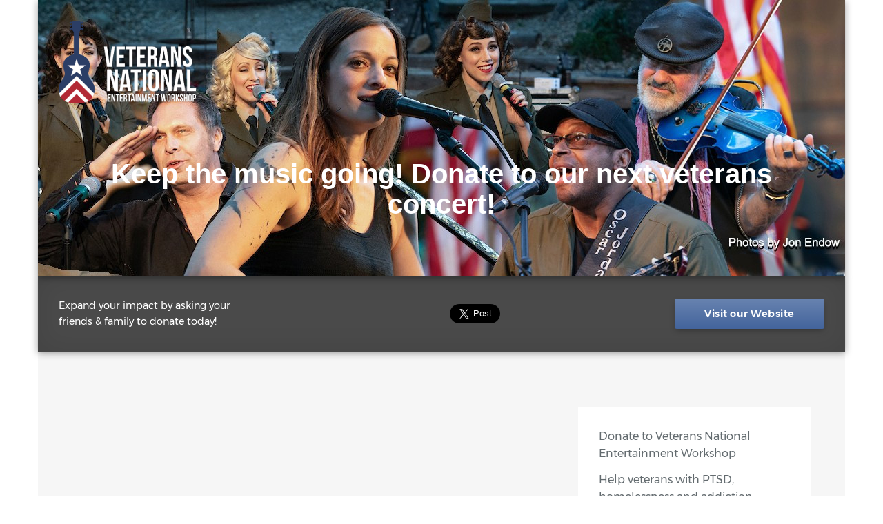

--- FILE ---
content_type: text/html; charset=UTF-8
request_url: https://vnew.firstresponderprocessing.com/
body_size: 5217
content:
<!DOCTYPE html>
<html lang="en">
    <head>
        <meta property="og:url"           content="https://vnew.firstresponderprocessing.com" />
        <meta property="og:type"          content="website" />
        <meta property="og:title"         content="" />
        <meta property="og:description"   content="" />
        <meta property="og:image"         content="https://vnew.firstresponderprocessing.com/storage/images/A6Qj8BUYIzmrEJAPQvnMZxb1r2F6Bq8X5Q2xzEfD.jpeg" />
        <meta charset="utf-8">
        <meta name="viewport" content="width=device-width, initial-scale=1">
        <link rel="shortcut icon" href="https://www.firstresponderprocessing.com/images/logo/FRP-favicon.png">
        <script src="https://use.fontawesome.com/3c4c95fcff.js"></script>
        <script src="https://js.stripe.com/v3/"></script>

        <!-- CSRF Token -->
        <meta name="csrf-token" content="lFiUYuWul5OKUULJ0HfJ6AnMH1pri5hqZ9NgI2o5">

        <title>Closed - Veteran&#039;s National Entertainment Workshop - Donate Now!</title>

        <!-- Styles -->
        <link href="https://vnew.firstresponderprocessing.com/css/app.css" rel="stylesheet">

        <!--[if lte IE 11]>
          <link href="https://vnew.firstresponderprocessing.com/css/browsers.css" rel="stylesheet">
        <![endif]-->

        <script>
          if (typeof Object.assign != 'function') {
            Object.assign = function(target) {
              'use strict';
              if (target == null) {
                throw new TypeError('Cannot convert undefined or null to object');
              }

              target = Object(target);
              for (var index = 1; index < arguments.length; index++) {
                var source = arguments[index];
                if (source != null) {
                  for (var key in source) {
                    if (Object.prototype.hasOwnProperty.call(source, key)) {
                      target[key] = source[key];
                    }
                  }
                }
              }
              return target;
            };
          }
        </script>

        
        
        
        <div id="fb-root"></div>
        <script>(function(d, s, id) {
          var js, fjs = d.getElementsByTagName(s)[0];
          if (d.getElementById(id)) return;
          js = d.createElement(s); js.id = id;
          js.src = "//connect.facebook.net/en_US/sdk.js#xfbml=1&version=v2.10";
          fjs.parentNode.insertBefore(js, fjs);
        }(document, 'script', 'facebook-jssdk'));</script>

        
        <script>
        window.tfw = null;  //for some reason this needs to be declare and exist for the twitter script...
        window.twttr = (function(d, s, id) {
          var js, fjs = d.getElementsByTagName(s)[0],
            t = window.twttr || {};
          if (d.getElementById(id)) return t;
          js = d.createElement(s);
          js.id = id;
          js.src = "https://platform.twitter.com/widgets.js";
          fjs.parentNode.insertBefore(js, fjs);

          t._e = [];
          t.ready = function(f) {
            t._e.push(f);
          };

          return t;
        }(document, "script", "twitter-wjs"));</script>

                                    <link href="https://vnew.firstresponderprocessing.com/css/template-blue.css" rel="stylesheet">
                      
        <!-- Google Analytics 4 -->
    <script async src="https://www.googletagmanager.com/gtag/js?id=G-XYNG531DN3"></script>
    <script>
      window.dataLayer = window.dataLayer || [];
      function gtag(){dataLayer.push(arguments);}
      gtag('js', new Date());

      gtag('config', 'G-XYNG531DN3', {
        'send_page_view': true,
        'linker': {
          'domains': ['https://vnew.firstresponderprocessing.com', 'https://vnew.org/', 'checkout.stripe.com'],
          'accept_incoming': true
        }
      });

      
      
    </script>
    <!-- End Google Analytics -->
  
      <!-- Facebook Pixel Code -->
    <script>
      !function(f,b,e,v,n,t,s)
      {if(f.fbq)return;n=f.fbq=function(){n.callMethod?
              n.callMethod.apply(n,arguments):n.queue.push(arguments)};
        if(!f._fbq)f._fbq=n;n.push=n;n.loaded=!0;n.version='2.0';
        n.queue=[];t=b.createElement(e);t.async=!0;
        t.src=v;s=b.getElementsByTagName(e)[0];
        s.parentNode.insertBefore(t,s)}(window, document,'script',
              'https://connect.facebook.net/en_US/fbevents.js');
            fbq('init', '2018876588134410');
                  fbq('track', 'PageView');
    </script>

    <noscript>
              <img height="1" width="1" style="display:none" src="https://www.facebook.com/tr?id=2018876588134410&ev=PageView&noscript=1"/>
                </noscript>
    <!-- End Facebook Pixel Code -->
  
  
  
  

    </head>
    <body>
        <div id="app">
                <div class="container header-container shadow">
    <div
                        class="header-image"
                        style="background-image: url(https://vnew.firstresponderprocessing.com/storage/images/A6Qj8BUYIzmrEJAPQvnMZxb1r2F6Bq8X5Q2xzEfD.jpeg);"
            ></div>

    <div class="header-content ">
        <div class="logo-container">
            <div class="logo"
                style="background: url(https://vnew.firstresponderprocessing.com/storage/images/z5HT5SzRFlXYyGefSUtkRLZIJVfxDQi6TFeWfyBN.png) center left / contain no-repeat;">
            </div>
                    </div>

        <div class="headline">
            <h1>Keep the music going! Donate to our next veterans concert!</h1>
        </div>
    </div>
</div>
<div class="container social-header shadow">
            <div class="message">
            <p>Expand your impact by asking your friends &amp; family to donate today!</p>
        </div>
        <div class="social-share">
                            <div class="fb-share-button" data-href="https://vnew.firstresponderprocessing.com" data-layout="button"
                     data-size="large" data-mobile-iframe="true">
                    <a class="fb-xfbml-parse-ignore" target="_blank"
                       href="https://www.facebook.com/sharer/sharer.php?u=https://vnew.firstresponderprocessing.com&src=sdkpreparse">
                        Share
                    </a>
                </div>
                                        <a class="twitter-share-button" target="_blank" href="https://twitter.com/intent/tweet"
                   data-size="large"
                   data-text="" data-url="https://vnew.firstresponderprocessing.com" data-hashtags="donate"
                   data-via="Closed - Veteran&#039;s National Entertainment Workshop">
                    Tweet
                </a>
                    </div>
                <button class="btn call-to-action button-shadow"
                onclick="window.open('https://vnew.org/', '_blank')">Visit our Website
        </button>
    </div>

    <div class="container body-container">
                                
            
                        
            <div class="row">
                <div class="col-md-8">
                                                        </div>
                <div class="col-md-4">
                                            <div class="sidebar-section">
            <p>Donate to Veterans National Entertainment Workshop
</p><p>
Help veterans with PTSD, homelessness and addiction through music&nbsp;</p><p>
Donations are tax-deductible&nbsp;</p><p>
VNEW nonprofit ID #82-1018790&nbsp;</p><div>
                                                    </div><p></p>
    
    </div>

                                    </div>
            </div>
            <script>
                var options = {};





                var stripe = Stripe("pk_live_51Hr6t9KWNlbHRGAhnITbVOCyt1HAZwOU0kMKsL2gEdjn2NChkxduaxVbT9vmfCGaZd6eF9kHmiQagZVba80M6kDw00ztK6ryVl", options);
                var cardNumber, cardExpiry, cardCvc, stripeResultContainer;
                var card_payment_processor = "ibc-card";
                var enable_sp = true;
                var enable_paypal = true;
                var allow_anonymous_donations = true;
                var allow_tributes = true;
                var recurring_tagline = "Your regular donations help U.S. military veterans cope with PTSD, homelessness and addiction.";
                var donation_frequencies = [{"id":1,"frequency_label":"One Time","carbon_add_function_name":null,"carbon_add_value":null,"ibc_time_period_string":null,"is_recurring":false},{"id":2,"frequency_label":"Monthly","carbon_add_function_name":"addMonth","carbon_add_value":1,"ibc_time_period_string":"monthly","is_recurring":true},{"id":3,"frequency_label":"Quarterly","carbon_add_function_name":"addMonth","carbon_add_value":3,"ibc_time_period_string":"quarterly","is_recurring":true},{"id":4,"frequency_label":"Twice Yearly","carbon_add_function_name":"addMonth","carbon_add_value":6,"ibc_time_period_string":"semiannually","is_recurring":true}];
                var client_type = "Digital Fundraising - Police";
                var client_object = {"id":272,"url_slug":"vnew","name":"Closed - Veteran's National Entertainment Workshop","template_color":0,"client_id":"VNEW-D","state":"CA","payment_processor_is_test_mode":false,"payment_processor_card_description":null,"header_bg_url":"\/storage\/images\/A6Qj8BUYIzmrEJAPQvnMZxb1r2F6Bq8X5Q2xzEfD.jpeg","has_image_overlay":false,"logo_url":"\/storage\/images\/z5HT5SzRFlXYyGefSUtkRLZIJVfxDQi6TFeWfyBN.png","home_website_url":"https:\/\/vnew.org\/","email_logo_url":"\/storage\/images\/0oB79FJAP47udd4a0m2k41jA5y0VApoDH6MNEeoY.png","has_thermometer":false,"thermometer_img_url":null,"thermometer_location":false,"thermometer_goal":0,"thermometer_start":null,"thermometer_end":null,"main_text_area_content":null,"community_donation_1":25,"community_donation_2":50,"community_donation_3":100,"community_donation_4":500,"community_donation_1_gift_url":null,"community_donation_2_gift_url":null,"community_donation_3_gift_url":null,"community_donation_4_gift_url":null,"community_donation_1_gift_package_content":null,"community_donation_2_gift_package_content":null,"community_donation_3_gift_package_content":null,"community_donation_4_gift_package_content":null,"business_donation_1":100,"business_donation_2":250,"business_donation_3":500,"business_donation_4":1000,"business_donation_1_gift_url":null,"business_donation_2_gift_url":null,"business_donation_3_gift_url":null,"business_donation_4_gift_url":null,"business_donation_1_gift_package_content":null,"business_donation_2_gift_package_content":null,"business_donation_3_gift_package_content":null,"business_donation_4_gift_package_content":null,"community_donation_level_1_label":"Bronze","community_donation_level_2_label":"Silver","community_donation_level_3_label":"Gold","community_donation_level_4_label":"Platinum","business_donation_level_1_label":"Bronze","business_donation_level_2_label":"Silver","business_donation_level_3_label":"Gold","business_donation_level_4_label":"Platinum","benefit_statement":null,"tribute_to_name":null,"tribute_type":null,"tribute_message":null,"fine_print_footer_content":"<p>Thank you for supporting VNEW and Veterans.<\/p><p>First Responder Processing is a safe, trusted and secure payment website used by police departments, fire departments and other social service organizations.<\/p>","thank_you_email_template_content":"<p>Hello {{donor_name}} - Thank you so much for donating to the {{client_name}}.<\/p><p>Your donation is tax-deductible. No goods or services were provided in exchange for this contribution. VNEW is an exempt organization as described in Section 501(c)(3) of the Internal Revenue Code; EIN #82-1018790.&nbsp;<\/p><p>Please contact info@vnew.org with any questions.&nbsp;<\/p>","recurring_cancellation_email_template_content":null,"recurring_cancellation_email_content":null,"has_sidebar":true,"sidebar_image_1_url":null,"sidebar_image_2_url":null,"donation_letter_img_url":null,"charity_images_url_json":[],"charity_summary_text_content":"<p>Donate to Veterans National Entertainment Workshop\r\n<\/p><p>\r\nHelp veterans with PTSD, homelessness and addiction through music&nbsp;<\/p><p>\r\nDonations are tax-deductible&nbsp;<\/p><p>\r\nVNEW nonprofit ID #82-1018790&nbsp;<\/p><div>\r\n                                                    <\/div><p><\/p>","has_secondary_header":false,"social_sharing_enabled":true,"social_sharing_call_to_action":"Expand your impact by asking your friends & family to donate today!","facebook_sharing_enabled":true,"social_sharing_title":null,"social_sharing_description":null,"twitter_sharing_enabled":true,"twitter_message":null,"social_image_url":null,"use_template_complementary_header":false,"created_at":"2019-07-25T17:27:48.000000Z","updated_at":"2023-12-01T00:33:08.000000Z","client_template_id":19,"cc_email":null,"lock_time":"2023-12-01 00:33:08","locking_user_id":12,"lock_start_time":"2023-12-01 00:33:08","google_analytics_id":null,"facebook_pixel_id":null,"header_slogan":"Keep the music going! Donate to our next veterans concert!","disclaimer":null,"anonymous_donations_enabled":-1,"tributes_enabled":-1,"recurring_language":"Your regular donations help U.S. military veterans cope with PTSD, homelessness and addiction.","paypal_product":"PROD-17H27069RF4482320","address":null,"phone":null,"enable_donations":false,"statement_descriptor":null,"stripe_product":null,"default_card_processor":"ibc-card","custom_email":true,"embedded_video_url":null,"bcc_email":null,"with_business_donations":true,"payment_widget_medallion":false,"predefined_donations":[{"id":20299,"client_id":272,"type":"business","label":"Bronze","amount":100,"gift_content":null,"gift_url":null,"created_at":"2023-12-01T00:33:07.000000Z","updated_at":"2023-12-01T00:33:07.000000Z","gift_sizes":[],"amount_recurring":15},{"id":20300,"client_id":272,"type":"business","label":"Silver","amount":250,"gift_content":null,"gift_url":null,"created_at":"2023-12-01T00:33:07.000000Z","updated_at":"2023-12-01T00:33:07.000000Z","gift_sizes":[],"amount_recurring":30},{"id":20301,"client_id":272,"type":"business","label":"Gold","amount":500,"gift_content":null,"gift_url":null,"created_at":"2023-12-01T00:33:07.000000Z","updated_at":"2023-12-01T00:33:07.000000Z","gift_sizes":[],"amount_recurring":60},{"id":20302,"client_id":272,"type":"business","label":"Platinum","amount":1000,"gift_content":null,"gift_url":null,"created_at":"2023-12-01T00:33:07.000000Z","updated_at":"2023-12-01T00:33:07.000000Z","gift_sizes":[],"amount_recurring":100},{"id":20295,"client_id":272,"type":"community","label":"Bronze","amount":25,"gift_content":null,"gift_url":null,"created_at":"2023-12-01T00:33:07.000000Z","updated_at":"2023-12-01T00:33:07.000000Z","gift_sizes":[],"amount_recurring":15},{"id":20296,"client_id":272,"type":"community","label":"Silver","amount":50,"gift_content":null,"gift_url":null,"created_at":"2023-12-01T00:33:07.000000Z","updated_at":"2023-12-01T00:33:07.000000Z","gift_sizes":[],"amount_recurring":30},{"id":20297,"client_id":272,"type":"community","label":"Gold","amount":100,"gift_content":null,"gift_url":null,"created_at":"2023-12-01T00:33:07.000000Z","updated_at":"2023-12-01T00:33:07.000000Z","gift_sizes":[],"amount_recurring":60},{"id":20298,"client_id":272,"type":"community","label":"Platinum","amount":500,"gift_content":null,"gift_url":null,"created_at":"2023-12-01T00:33:07.000000Z","updated_at":"2023-12-01T00:33:07.000000Z","gift_sizes":[],"amount_recurring":100}],"thermometer":null,"stripe_account":null,"client_template":{"id":19,"name":"Digital Fundraising - Police","template_color":0,"has_image_overlay":true,"header_bg_url":"\/storage\/images\/J5s9llO5e4KtGwPIIy4UtFCNaHevASGEXNjZExYT.jpeg","complementary_header_logo_url":null,"community_donation_1":100,"community_donation_2":250,"community_donation_3":500,"community_donation_4":1000,"business_donation_1":100,"business_donation_2":250,"business_donation_3":500,"business_donation_4":1000,"community_donation_level_1_label":"Bronze","community_donation_level_2_label":"Silver","community_donation_level_3_label":"Gold","community_donation_level_4_label":"Platinum","community_donation_1_gift_url":null,"community_donation_2_gift_url":null,"community_donation_3_gift_url":null,"community_donation_4_gift_url":null,"community_donation_1_gift_package_content":null,"community_donation_2_gift_package_content":null,"community_donation_3_gift_package_content":null,"community_donation_4_gift_package_content":null,"business_donation_level_1_label":"Bronze","business_donation_level_2_label":"Silver","business_donation_level_3_label":"Gold","business_donation_level_4_label":"Platinum","business_donation_1_gift_url":null,"business_donation_2_gift_url":null,"business_donation_3_gift_url":null,"business_donation_4_gift_url":null,"business_donation_1_gift_package_content":null,"business_donation_2_gift_package_content":null,"business_donation_3_gift_package_content":null,"business_donation_4_gift_package_content":null,"created_at":"2018-10-29T23:05:57.000000Z","updated_at":"2022-01-27T22:37:07.000000Z","lock_time":"22:37:07","locking_user_id":29,"lock_start_time":"2022-01-27 22:35:07","thermometer_img_url":null,"header_slogan":null,"show_political_fields":false,"anonymous_donations_enabled":-1,"tributes_enabled":-1,"recurring_language":null,"enable_honeypot_protection":true,"enable_paypal":true,"show_pac_fop_fields":false,"community_donation_1_recurring":15,"community_donation_2_recurring":30,"community_donation_3_recurring":45,"community_donation_4_recurring":60,"business_donation_1_recurring":15,"business_donation_2_recurring":30,"business_donation_3_recurring":45,"business_donation_4_recurring":60}};

                
                                        var errors = {};
                                        var form_action = "https://vnew.firstresponderprocessing.com/processdonation";
                var donor_info_url = "https://vnew.firstresponderprocessing.com/donor-code";
                var csrf_token = "lFiUYuWul5OKUULJ0HfJ6AnMH1pri5hqZ9NgI2o5";

                // Sticky Nav Component
                var Sticky = (function () {
                    'use strict';

                    var sticky_active = 'is-fixed';

                    var Sticky = {
                        element: null,
                        position: 0,
                        addEvents: function () {
                            window.addEventListener('scroll', this.onScroll.bind(this));
                        },
                        init: function (element) {
                            this.element = element;
                            this.addEvents();
                            this.position = element.offsetTop;
                            this.onScroll();
                        },
                        aboveScroll: function () {
                            return this.position < window.scrollY;
                        },
                        onScroll: function (event) {
                            if (this.aboveScroll()) {
                                this.setFixed();
                            } else {
                                this.setStatic();
                            }
                        },
                        setFixed: function () {
                            this.element.classList.add(sticky_active);
                            // not needed if added with CSS Class
                            this.element.style.position = 'sticky';
                            this.element.style.top = '20px';
                            this.element.style.right = 0;

                        },
                        setStatic: function () {
                            this.element.classList.remove(sticky_active);
                            // not needed if added with CSS Class
                            this.element.style.position = 'static';
                            this.element.style.top = 'auto';
                        }
                    };

                    return Sticky;

                })();

                //  Init Sticky
                var sticky = document.querySelector('.sticky');
                if (sticky)
                    Sticky.init(sticky);
            </script>
                    </div>
            <div class="footer">
    <div>
                <p>Thank you for supporting VNEW and Veterans.</p><p>First Responder Processing is a safe, trusted and secure payment website used by police departments, fire departments and other social service organizations.</p>
            </div>
    <a href="https://www.firstresponderprocessing.com/terms-of-service" target="_blank">Terms and Conditions</a>
    <a href="https://www.firstresponderprocessing.com/privacy-policy" target="_blank">Privacy Policy</a>
    <a href="https://www.firstresponderprocessing.com/" target="_blank"><img src="../images/frp_logo.png" alt="First Responder Processing"></a>
</div>
            </div>

        <!-- Scripts -->
        <script src="https://vnew.firstresponderprocessing.com/js/app.js"></script>
                    </body>
</html>


--- FILE ---
content_type: text/css
request_url: https://vnew.firstresponderprocessing.com/css/app.css
body_size: 37574
content:
@import url(https://fonts.googleapis.com/css?family=Raleway:300,400,600);/*!
 * 
 * Super simple wysiwyg editor v0.8.18
 * https://summernote.org
 * 
 * 
 * Copyright 2013- Alan Hong. and other contributors
 * summernote may be freely distributed under the MIT license.
 * 
 * Date: 2020-05-20T16:47Z
 * 
 */@font-face{font-family:summernote;font-style:normal;font-weight:400;font-display:auto;src:url(/fonts/vendor/summernote/dist/summernote.eot?f4a47ce92c02ef70fc848508f4cec94a);src:url(/fonts/vendor/summernote/dist/summernote.eot?f4a47ce92c02ef70fc848508f4cec94a) format("embedded-opentype"),url(/fonts/vendor/summernote/dist/summernote.woff2?f694db69cded200e4edd999fddef81b7) format("woff2"),url(/fonts/vendor/summernote/dist/summernote.woff?c1a96d26d30d9e0b2fd33c080d88c72e) format("woff"),url(/fonts/vendor/summernote/dist/summernote.ttf?82fa597f29de41cd41a7c402bcf09ba5) format("truetype")}[class*=" note-icon"]:before,[class^=note-icon]:before{display:inline-block;font-family:summernote;font-style:normal;font-size:inherit;text-decoration:inherit;text-rendering:auto;text-transform:none;vertical-align:middle;-moz-osx-font-smoothing:grayscale;-webkit-font-smoothing:antialiased;speak:none}.note-icon-fw{text-align:center;width:1.25em}.note-icon-border{border:.08em solid #eee;border-radius:.1em;padding:.2em .25em .15em}.note-icon-pull-left{float:left}.note-icon-pull-right{float:right}.note-icon.note-icon-pull-left{margin-right:.3em}.note-icon.note-icon-pull-right{margin-left:.3em}.note-icon-align:before{content:"\EA01"}.note-icon-align-center:before{content:"\EA02"}.note-icon-align-indent:before{content:"\EA03"}.note-icon-align-justify:before{content:"\EA04"}.note-icon-align-left:before{content:"\EA05"}.note-icon-align-outdent:before{content:"\EA06"}.note-icon-align-right:before{content:"\EA07"}.note-icon-arrow-circle-down:before{content:"\EA08"}.note-icon-arrow-circle-left:before{content:"\EA09"}.note-icon-arrow-circle-right:before{content:"\EA0A"}.note-icon-arrow-circle-up:before{content:"\EA0B"}.note-icon-arrows-alt:before{content:"\EA0C"}.note-icon-arrows-h:before{content:"\EA0D"}.note-icon-arrows-v:before{content:"\EA0E"}.note-icon-bold:before{content:"\EA0F"}.note-icon-caret:before{content:"\EA10"}.note-icon-chain-broken:before{content:"\EA11"}.note-icon-circle:before{content:"\EA12"}.note-icon-close:before{content:"\EA13"}.note-icon-code:before{content:"\EA14"}.note-icon-col-after:before{content:"\EA15"}.note-icon-col-before:before{content:"\EA16"}.note-icon-col-remove:before{content:"\EA17"}.note-icon-eraser:before{content:"\EA18"}.note-icon-float-left:before{content:"\EA19"}.note-icon-float-none:before{content:"\EA1A"}.note-icon-float-right:before{content:"\EA1B"}.note-icon-font:before{content:"\EA1C"}.note-icon-frame:before{content:"\EA1D"}.note-icon-italic:before{content:"\EA1E"}.note-icon-link:before{content:"\EA1F"}.note-icon-magic:before{content:"\EA20"}.note-icon-menu-check:before{content:"\EA21"}.note-icon-minus:before{content:"\EA22"}.note-icon-orderedlist:before{content:"\EA23"}.note-icon-pencil:before{content:"\EA24"}.note-icon-picture:before{content:"\EA25"}.note-icon-question:before{content:"\EA26"}.note-icon-redo:before{content:"\EA27"}.note-icon-rollback:before{content:"\EA28"}.note-icon-row-above:before{content:"\EA29"}.note-icon-row-below:before{content:"\EA2A"}.note-icon-row-remove:before{content:"\EA2B"}.note-icon-special-character:before{content:"\EA2C"}.note-icon-square:before{content:"\EA2D"}.note-icon-strikethrough:before{content:"\EA2E"}.note-icon-subscript:before{content:"\EA2F"}.note-icon-summernote:before{content:"\EA30"}.note-icon-superscript:before{content:"\EA31"}.note-icon-table:before{content:"\EA32"}.note-icon-text-height:before{content:"\EA33"}.note-icon-trash:before{content:"\EA34"}.note-icon-underline:before{content:"\EA35"}.note-icon-undo:before{content:"\EA36"}.note-icon-unorderedlist:before{content:"\EA37"}.note-icon-video:before{content:"\EA38"}.note-editor{position:relative}.note-editor .note-dropzone{position:absolute;display:none;z-index:100;color:#87cefa;background-color:#fff;opacity:.95}.note-editor .note-dropzone .note-dropzone-message{display:table-cell;vertical-align:middle;text-align:center;font-size:28px;font-weight:700}.note-editor .note-dropzone.hover{color:#098ddf}.note-editor.dragover .note-dropzone{display:table}.note-editor .note-editing-area{position:relative}.note-editor .note-editing-area .note-editable{outline:none}.note-editor .note-editing-area .note-editable sup{vertical-align:super}.note-editor .note-editing-area .note-editable sub{vertical-align:sub}.note-editor .note-editing-area .note-editable img.note-float-left{margin-right:10px}.note-editor .note-editing-area .note-editable img.note-float-right{margin-left:10px}.note-editor.note-airframe,.note-editor.note-frame{border:1px solid #00000032}.note-editor.note-airframe.codeview .note-editing-area .note-editable,.note-editor.note-frame.codeview .note-editing-area .note-editable{display:none}.note-editor.note-airframe.codeview .note-editing-area .note-codable,.note-editor.note-frame.codeview .note-editing-area .note-codable{display:block}.note-editor.note-airframe .note-editing-area,.note-editor.note-frame .note-editing-area{overflow:hidden}.note-editor.note-airframe .note-editing-area .note-editable,.note-editor.note-frame .note-editing-area .note-editable{padding:10px;overflow:auto;word-wrap:break-word}.note-editor.note-airframe .note-editing-area .note-editable[contenteditable=false],.note-editor.note-frame .note-editing-area .note-editable[contenteditable=false]{background-color:#8080801d}.note-editor.note-airframe .note-editing-area .note-codable,.note-editor.note-frame .note-editing-area .note-codable{display:none;width:100%;padding:10px;border:none;-webkit-box-shadow:none;box-shadow:none;font-family:Menlo,Monaco,monospace,sans-serif;font-size:14px;color:#ccc;background-color:#222;resize:none;outline:none;-ms-box-sizing:border-box;-webkit-box-sizing:border-box;box-sizing:border-box;border-radius:0;margin-bottom:0}.note-editor.note-airframe.fullscreen,.note-editor.note-frame.fullscreen{position:fixed;top:0;left:0;width:100%!important;z-index:1050}.note-editor.note-airframe.fullscreen .note-resizebar,.note-editor.note-frame.fullscreen .note-resizebar{display:none}.note-editor.note-airframe .note-status-output,.note-editor.note-frame .note-status-output{display:block;width:100%;font-size:14px;line-height:1.42857143;height:20px;margin-bottom:0;color:#000;border:0;border-top:1px solid #e2e2e2}.note-editor.note-airframe .note-status-output:empty,.note-editor.note-frame .note-status-output:empty{height:0;border-top:0 solid transparent}.note-editor.note-airframe .note-status-output .pull-right,.note-editor.note-frame .note-status-output .pull-right{float:right!important}.note-editor.note-airframe .note-status-output .text-muted,.note-editor.note-frame .note-status-output .text-muted{color:#777}.note-editor.note-airframe .note-status-output .text-primary,.note-editor.note-frame .note-status-output .text-primary{color:#286090}.note-editor.note-airframe .note-status-output .text-success,.note-editor.note-frame .note-status-output .text-success{color:#3c763d}.note-editor.note-airframe .note-status-output .text-info,.note-editor.note-frame .note-status-output .text-info{color:#31708f}.note-editor.note-airframe .note-status-output .text-warning,.note-editor.note-frame .note-status-output .text-warning{color:#8a6d3b}.note-editor.note-airframe .note-status-output .text-danger,.note-editor.note-frame .note-status-output .text-danger{color:#a94442}.note-editor.note-airframe .note-status-output .alert,.note-editor.note-frame .note-status-output .alert{margin:-7px 0 0;padding:7px 10px 2px;border-radius:0;color:#000;background-color:#f5f5f5}.note-editor.note-airframe .note-status-output .alert .note-icon,.note-editor.note-frame .note-status-output .alert .note-icon{margin-right:5px}.note-editor.note-airframe .note-status-output .alert-success,.note-editor.note-frame .note-status-output .alert-success{color:#3c763d!important;background-color:#dff0d8!important}.note-editor.note-airframe .note-status-output .alert-info,.note-editor.note-frame .note-status-output .alert-info{color:#31708f!important;background-color:#d9edf7!important}.note-editor.note-airframe .note-status-output .alert-warning,.note-editor.note-frame .note-status-output .alert-warning{color:#8a6d3b!important;background-color:#fcf8e3!important}.note-editor.note-airframe .note-status-output .alert-danger,.note-editor.note-frame .note-status-output .alert-danger{color:#a94442!important;background-color:#f2dede!important}.note-editor.note-airframe .note-statusbar,.note-editor.note-frame .note-statusbar{background-color:#8080801d;border-bottom-left-radius:4px;border-bottom-right-radius:4px;border-top:1px solid #00000032}.note-editor.note-airframe .note-statusbar .note-resizebar,.note-editor.note-frame .note-statusbar .note-resizebar{padding-top:1px;height:9px;width:100%;cursor:ns-resize}.note-editor.note-airframe .note-statusbar .note-resizebar .note-icon-bar,.note-editor.note-frame .note-statusbar .note-resizebar .note-icon-bar{width:20px;margin:1px auto;border-top:1px solid #00000032}.note-editor.note-airframe .note-statusbar.locked .note-resizebar,.note-editor.note-frame .note-statusbar.locked .note-resizebar{cursor:default}.note-editor.note-airframe .note-statusbar.locked .note-resizebar .note-icon-bar,.note-editor.note-frame .note-statusbar.locked .note-resizebar .note-icon-bar{display:none}.note-editor.note-airframe .note-placeholder,.note-editor.note-frame .note-placeholder{padding:10px}.note-editor.note-airframe{border:0}.note-editor.note-airframe .note-editing-area .note-editable{padding:0}.note-popover.popover{display:none;max-width:none}.note-popover.popover .popover-content a{display:inline-block;max-width:200px;overflow:hidden;text-overflow:ellipsis;white-space:nowrap;vertical-align:middle}.note-popover.popover .arrow{left:20px!important}.note-toolbar{position:relative}.note-editor .note-toolbar,.note-popover .popover-content{margin:0;padding:0 0 5px 5px}.note-editor .note-toolbar>.note-btn-group,.note-popover .popover-content>.note-btn-group{margin-top:5px;margin-left:0;margin-right:5px}.note-editor .note-toolbar .note-btn-group .note-table,.note-popover .popover-content .note-btn-group .note-table{min-width:0;padding:5px}.note-editor .note-toolbar .note-btn-group .note-table .note-dimension-picker,.note-popover .popover-content .note-btn-group .note-table .note-dimension-picker{font-size:18px}.note-editor .note-toolbar .note-btn-group .note-table .note-dimension-picker .note-dimension-picker-mousecatcher,.note-popover .popover-content .note-btn-group .note-table .note-dimension-picker .note-dimension-picker-mousecatcher{position:absolute!important;z-index:3;width:10em;height:10em;cursor:pointer}.note-editor .note-toolbar .note-btn-group .note-table .note-dimension-picker .note-dimension-picker-unhighlighted,.note-popover .popover-content .note-btn-group .note-table .note-dimension-picker .note-dimension-picker-unhighlighted{position:relative!important;z-index:1;width:5em;height:5em;background:url("[data-uri]") repeat}.note-editor .note-toolbar .note-btn-group .note-table .note-dimension-picker .note-dimension-picker-highlighted,.note-popover .popover-content .note-btn-group .note-table .note-dimension-picker .note-dimension-picker-highlighted{position:absolute!important;z-index:2;width:1em;height:1em;background:url("[data-uri]") repeat}.note-editor .note-toolbar .note-style .dropdown-style blockquote,.note-editor .note-toolbar .note-style .dropdown-style pre,.note-popover .popover-content .note-style .dropdown-style blockquote,.note-popover .popover-content .note-style .dropdown-style pre{margin:0;padding:5px 10px}.note-editor .note-toolbar .note-style .dropdown-style h1,.note-editor .note-toolbar .note-style .dropdown-style h2,.note-editor .note-toolbar .note-style .dropdown-style h3,.note-editor .note-toolbar .note-style .dropdown-style h4,.note-editor .note-toolbar .note-style .dropdown-style h5,.note-editor .note-toolbar .note-style .dropdown-style h6,.note-editor .note-toolbar .note-style .dropdown-style p,.note-popover .popover-content .note-style .dropdown-style h1,.note-popover .popover-content .note-style .dropdown-style h2,.note-popover .popover-content .note-style .dropdown-style h3,.note-popover .popover-content .note-style .dropdown-style h4,.note-popover .popover-content .note-style .dropdown-style h5,.note-popover .popover-content .note-style .dropdown-style h6,.note-popover .popover-content .note-style .dropdown-style p{margin:0;padding:0}.note-editor .note-toolbar .note-color-all .note-dropdown-menu,.note-popover .popover-content .note-color-all .note-dropdown-menu{min-width:337px}.note-editor .note-toolbar .note-color .dropdown-toggle,.note-popover .popover-content .note-color .dropdown-toggle{width:20px;padding-left:5px}.note-editor .note-toolbar .note-color .note-dropdown-menu .note-palette,.note-popover .popover-content .note-color .note-dropdown-menu .note-palette{display:inline-block;margin:0;width:160px}.note-editor .note-toolbar .note-color .note-dropdown-menu .note-palette:first-child,.note-popover .popover-content .note-color .note-dropdown-menu .note-palette:first-child{margin:0 5px}.note-editor .note-toolbar .note-color .note-dropdown-menu .note-palette .note-palette-title,.note-popover .popover-content .note-color .note-dropdown-menu .note-palette .note-palette-title{font-size:12px;margin:2px 7px;text-align:center;border-bottom:1px solid #eee}.note-editor .note-toolbar .note-color .note-dropdown-menu .note-palette .note-color-reset,.note-editor .note-toolbar .note-color .note-dropdown-menu .note-palette .note-color-select,.note-popover .popover-content .note-color .note-dropdown-menu .note-palette .note-color-reset,.note-popover .popover-content .note-color .note-dropdown-menu .note-palette .note-color-select{font-size:11px;margin:3px;padding:0 3px;cursor:pointer;width:100%;border-radius:5px}.note-editor .note-toolbar .note-color .note-dropdown-menu .note-palette .note-color-reset:hover,.note-editor .note-toolbar .note-color .note-dropdown-menu .note-palette .note-color-select:hover,.note-popover .popover-content .note-color .note-dropdown-menu .note-palette .note-color-reset:hover,.note-popover .popover-content .note-color .note-dropdown-menu .note-palette .note-color-select:hover{background:#eee}.note-editor .note-toolbar .note-color .note-dropdown-menu .note-palette .note-color-row,.note-popover .popover-content .note-color .note-dropdown-menu .note-palette .note-color-row{height:20px}.note-editor .note-toolbar .note-color .note-dropdown-menu .note-palette .note-color-select-btn,.note-popover .popover-content .note-color .note-dropdown-menu .note-palette .note-color-select-btn{display:none}.note-editor .note-toolbar .note-color .note-dropdown-menu .note-palette .note-holder-custom .note-color-btn,.note-popover .popover-content .note-color .note-dropdown-menu .note-palette .note-holder-custom .note-color-btn{border:1px solid #eee}.note-editor .note-toolbar .note-para .note-dropdown-menu,.note-popover .popover-content .note-para .note-dropdown-menu{min-width:228px;padding:5px}.note-editor .note-toolbar .note-para .note-dropdown-menu>div+div,.note-popover .popover-content .note-para .note-dropdown-menu>div+div{margin-left:5px}.note-editor .note-toolbar .note-dropdown-menu,.note-popover .popover-content .note-dropdown-menu{min-width:160px}.note-editor .note-toolbar .note-dropdown-menu.right,.note-popover .popover-content .note-dropdown-menu.right{right:0;left:auto}.note-editor .note-toolbar .note-dropdown-menu.right:before,.note-popover .popover-content .note-dropdown-menu.right:before{right:9px;left:auto!important}.note-editor .note-toolbar .note-dropdown-menu.right:after,.note-popover .popover-content .note-dropdown-menu.right:after{right:10px;left:auto!important}.note-editor .note-toolbar .note-dropdown-menu.note-check a i,.note-popover .popover-content .note-dropdown-menu.note-check a i{color:#00bfff;visibility:hidden}.note-editor .note-toolbar .note-dropdown-menu.note-check a.checked i,.note-popover .popover-content .note-dropdown-menu.note-check a.checked i{visibility:visible}.note-editor .note-toolbar .note-fontsize-10,.note-popover .popover-content .note-fontsize-10{font-size:10px}.note-editor .note-toolbar .note-color-palette,.note-popover .popover-content .note-color-palette{line-height:1}.note-editor .note-toolbar .note-color-palette div .note-color-btn,.note-popover .popover-content .note-color-palette div .note-color-btn{width:20px;height:20px;padding:0;margin:0;border:0;border-radius:0}.note-editor .note-toolbar .note-color-palette div .note-color-btn:hover,.note-popover .popover-content .note-color-palette div .note-color-btn:hover{-webkit-transform:scale(1.2);transform:scale(1.2);-webkit-transition:all .2s;transition:all .2s}.note-modal .modal-dialog{outline:0;border-radius:5px;-webkit-box-shadow:0 3px 9px rgba(0,0,0,.5);box-shadow:0 3px 9px rgba(0,0,0,.5)}.note-modal .form-group{margin-left:0;margin-right:0}.note-modal .note-modal-form{margin:0}.note-modal .note-image-dialog .note-dropzone{min-height:100px;font-size:30px;line-height:4;color:#d3d3d3;text-align:center;border:4px dashed #d3d3d3;margin-bottom:10px}@-moz-document url-prefix(){.note-modal .note-image-input{height:auto}}.note-placeholder{position:absolute;display:none;color:gray}.note-handle .note-control-selection{position:absolute;display:none;border:1px solid #000}.note-handle .note-control-selection>div{position:absolute}.note-handle .note-control-selection .note-control-selection-bg{width:100%;height:100%;background-color:#000;-webkit-opacity:.3;-khtml-opacity:.3;-moz-opacity:.3;opacity:.3;-ms-filter:progid:DXImageTransform.Microsoft.Alpha(opacity=30);filter:alpha(opacity=30)}.note-handle .note-control-selection .note-control-handle,.note-handle .note-control-selection .note-control-holder,.note-handle .note-control-selection .note-control-sizing{width:7px;height:7px;border:1px solid #000}.note-handle .note-control-selection .note-control-sizing{background-color:#000}.note-handle .note-control-selection .note-control-nw{top:-5px;left:-5px;border-right:none;border-bottom:none}.note-handle .note-control-selection .note-control-ne{top:-5px;right:-5px;border-bottom:none;border-left:none}.note-handle .note-control-selection .note-control-sw{bottom:-5px;left:-5px;border-top:none;border-right:none}.note-handle .note-control-selection .note-control-se{right:-5px;bottom:-5px;cursor:se-resize}.note-handle .note-control-selection .note-control-se.note-control-holder{cursor:default;border-top:none;border-left:none}.note-handle .note-control-selection .note-control-selection-info{right:0;bottom:0;padding:5px;margin:5px;color:#fff;background-color:#000;font-size:12px;border-radius:5px;-webkit-opacity:.7;-khtml-opacity:.7;-moz-opacity:.7;opacity:.7;-ms-filter:progid:DXImageTransform.Microsoft.Alpha(opacity=70);filter:alpha(opacity=70)}.note-hint-popover{min-width:100px;padding:2px}.note-hint-popover .popover-content{padding:3px;max-height:150px;overflow:auto}.note-hint-popover .popover-content .note-hint-group .note-hint-item{display:block!important;padding:3px}.note-hint-popover .popover-content .note-hint-group .note-hint-item.active,.note-hint-popover .popover-content .note-hint-group .note-hint-item:hover{display:block;clear:both;font-weight:400;line-height:1.4;color:#fff;white-space:nowrap;text-decoration:none;background-color:#428bca;outline:0;cursor:pointer}.container-fluid{padding:20px}.container-fluid:focus,.tab-pane:focus{outline:none}.btn-secondary{background:#3f3f3f;color:#fff}.btn-secondary:hover{background:grey;color:#fff}.intro-logo{-webkit-box-align:center;-ms-flex-align:center;align-items:center;display:-webkit-box;display:-ms-flexbox;display:-webkit-flex;display:flex;-webkit-box-orient:vertical;-webkit-box-direction:normal;-ms-flex-direction:column;flex-direction:column;margin-bottom:4em}.intro-logo img{max-width:50%}.intro-logo .app-name{color:#c4a45f;font-family:Arial;font-size:1.5em;margin-left:-12px;margin-top:-12px}.header-logo img{max-height:75px}.header-logo .app-name{color:#c4a45f;display:block;margin-bottom:10px;margin-left:70px;margin-top:-10px;font-size:.8em;vertical-align:bottom}.branded-navbar{background:#fff;-webkit-box-shadow:0 4px 10px -2px rgba(0,0,0,.3);box-shadow:0 4px 10px -2px rgba(0,0,0,.3);margin-bottom:0!important}.branded-navbar .container-fluid{padding:0 20px}.branded-navbar a{color:#243378;-webkit-transition:color 75ms ease-in-out;transition:color 75ms ease-in-out}.branded-navbar a:hover{color:#0c122a}.branded-navbar .navbar-brand{height:auto}.branded-navbar .navbar-toggle{border-color:#4a4a4a}.branded-navbar .navbar-toggle .icon-bar{background:#4a4a4a}.branded-navbar .dropdown-menu{padding:1em}.branded-navbar .dropdown-menu li a{color:#4a4a4a;padding:.5em 1em}.branded-navbar .nav .open>a,.branded-navbar .nav .open>a:focus,.branded-navbar .nav .open>a:hover,.branded-navbar .nav>li>a:focus,.branded-navbar .nav>li>a:hover{background-color:transparent}.branded-navbar .welcome{display:inline-block;margin-right:-10px;margin-top:1.5em}.branded-navbar .dropdown-toggle{display:inline-block;margin-right:1em;margin-top:2.5em}@media screen and (max-width:767px){.navbar-nav{text-align:center}.navbar-nav span{margin-top:0}.navbar-nav .dropdown-toggle{margin-right:0;margin-top:0;padding-right:0}.navbar-nav .dropdown{overflow:hidden}.navbar-nav .dropdown .dropdown-menu{text-align:center;-webkit-transition:all .7s ease-in-out;transition:all .7s ease-in-out;max-height:0;display:block;overflow:hidden;opacity:0;padding-top:0;-webkit-transition:all .7s;transition:all .7s}.navbar-nav .dropdown.open .dropdown-menu{max-height:300px;opacity:1;-webkit-transition:all .7s;transition:all .7s}}.add-section{background:transparent;border:2px dashed;border-radius:3px;padding:1em;width:100%}.add-section:hover{background:#f6f6f6}.add-section:active,.add-section:focus{outline:none}.breadcrumbs{background-color:#b4bded;font-family:Montserrat;margin:0 0 50px;padding:30px 14px 14px}.breadcrumbs a{color:#4a4a4a;text-decoration:underline}.breadcrumbs a:hover{color:#fff}.breadcrumbs a:focus{color:#4a4a4a}.breadcrumbs .current{display:inline-block}.breadcrumbs .current:before{content:"\F054";font-family:FontAwesome;margin:0 .25em}@media screen and (max-width:500px){.breadcrumbs{margin-bottom:1.5em;padding:1em}.breadcrumbs .current{display:none}}.nav-tabs li a{color:#4a4a4a;font-family:Montserrat;-webkit-transition:background-color 75ms ease-in-out;transition:background-color 75ms ease-in-out}.nav-tabs li a:hover{background-color:#8a98e4!important;color:#4a4a4a}.nav-tabs li.active a:hover{background-color:#fff!important;color:#4a4a4a}.nav-tabs .icon:before{font-family:FontAwesome;margin-right:.5em}.nav-tabs .settings:before{content:"\F1DE"}.nav-tabs .history:before{content:"\F1DA"}.nav-tabs .email:before{content:"\F003"}.nav-tabs .comments:before{content:"\F0E6"}.nav-tabs .tags:before{content:"\F121"}@media screen and (max-width:600px){.nav-tabs a{max-width:50px;max-height:40px;overflow:hidden}}@media screen and (max-width:650px){.nav-tabs a{font-size:.95em}}@media screen and (max-width:700px){.section-heading h1{font-size:2em}}@media screen and (max-width:500px){.section-heading h1{font-size:1.5em}}.anchor-link{display:block;height:1px;position:relative;top:-5em;z-index:-1}.anchor-link:focus{outline:none}.scroll-nav{height:0;visibility:hidden}.scroll-nav .nav-content{background:#fff;border-bottom:1px solid #b6b6b6;display:-webkit-box;display:-ms-flexbox;display:-webkit-flex;display:flex;font-size:1.5em;-ms-flex-pack:distribute;justify-content:space-around;margin-left:-2%;padding:18px;width:105%}@media screen and (max-width:850px){.scroll-nav .nav-content{display:none}}.scroll-nav.show-nav{-webkit-animation:fadeInDown .5s ease-in-out;animation:fadeInDown .5s ease-in-out;position:-webkit-sticky;position:sticky;top:0;visibility:visible;z-index:4}.scroll-nav .nav-link{color:#4a4a4a;font-family:Futura,Trebuchet MS,Arial,sans-serif}.scroll-nav .nav-link:hover{color:#243378;text-decoration:none}blockquote{border:none;background:#f6f6f6;margin:14px 0;padding:14px}.admin-container{background:#dde1f7;overflow-x:hidden}.admin-container .section,.admin-container .section-heading{padding:0 14px}.admin-container .section-heading.full-width,.admin-container .section.full-width{padding:0}.admin-container .form-control:focus{-webkit-box-shadow:inset 0 1px 1px rgba(0,0,0,.075),0 0 8px #243378;box-shadow:inset 0 1px 1px rgba(0,0,0,.075),0 0 8px #243378}.admin-container .btn-link:hover{color:#243378}.admin-container .custom-upload{height:.1px;opacity:0;overflow:hidden;position:absolute;width:.1px;z-index:-1}.admin-container .custom-upload+label{background:#dde1f7;border:none;border-radius:3px;-webkit-box-shadow:0 4px 10px -2px rgba(0,0,0,.3);box-shadow:0 4px 10px -2px rgba(0,0,0,.3);color:#4a4a4a;cursor:pointer;font-size:.9em;line-height:1em;margin:.5em 0 1em;padding:.75em 2em;width:auto}.admin-container .custom-upload+label:hover{-webkit-box-shadow:0 4px 10px 0 rgba(0,0,0,.5);box-shadow:0 4px 10px 0 rgba(0,0,0,.5)}.admin-container .custom-upload+label:focus{outline:none}.admin-container .help-block{font-size:.75em}.admin-container .transparent-image-preview{background:#4a4a4a}.admin-container .help-text{color:#636b6f;font-style:italic;line-height:2em;margin:0}@media screen and (max-width:1199px){.admin-container .help-text{margin-bottom:30px}}@media screen and (max-width:767px){.help-icon{display:none;height:0}}.panel-filters{border-color:#b4bded!important}.panel-filters a{color:#243378}.panel-filters a:focus,.panel-filters a:hover{color:#243378;text-decoration:none}.panel-filters>.panel-heading{background-color:#dde1f7}.panel-filters .panel-body .filter{margin:1em 0 0}.info-table{display:block;font-size:.9em;margin-top:50px;overflow-x:auto;white-space:nowrap;width:100%}.info-table a{color:#243378}.info-table thead th{border:none;border-bottom:1px solid #b6b6b6;padding:8px;vertical-align:top}.info-table thead th a{cursor:pointer}.info-table thead th a:focus,.info-table thead th a:hover{color:#243378}.info-table tbody td{border:none;padding:8px;vertical-align:top}.info-table tbody td.collapse-trigger a{border-bottom:1px solid #b6b6b6;display:block;padding-bottom:14px}.info-table tbody td.collapse-trigger a:focus,.info-table tbody td.collapse-trigger a:hover{color:#243378;text-decoration:none}.info-table tbody td .card-block{background:#f6f6f6;padding:14px}.heading-row{font-family:Futura,Trebuchet MS,Arial,sans-serif;font-weight:600}.collapse-row{margin:14px 0}.image-upload .inset-preview{margin-bottom:14px}.image-upload .inset-preview>img{max-height:100px}.image-upload .delete{background:none;color:#e20715;font-size:.9em;margin:0;padding:0}.image-upload .delete:before{content:"\F00D";font-family:FontAwesome;margin-right:.25em}.image-upload .delete:hover{color:#e20715;text-decoration:underline}.image-upload .delete i{margin-right:5px}@media screen and (max-width:991px){.image-upload{margin-bottom:30px}}.placeholder-preview{-webkit-box-align:start;-ms-flex-align:start;align-items:flex-start;display:-webkit-box;display:-ms-flexbox;display:-webkit-flex;display:flex}.placeholder-preview img{margin-right:14px}@media screen and (max-width:767px){.placeholder-preview{display:none}}.nested-row{-webkit-box-align:baseline;-ms-flex-align:baseline;align-items:baseline;display:-webkit-box;display:-ms-flexbox;display:-webkit-flex;display:flex;margin:30px 0}.nested-row:last-child{margin-bottom:0}.fancythang{background-color:#8a98e4!important;color:#fff!important;max-width:100%;overflow:hidden;text-overflow:ellipsis;white-space:nowrap}a.admin-button,button.admin-button{background-color:transparent;border:1.5px solid #243378;border-radius:3px;color:#243378;display:block;text-transform:uppercase;-webkit-transition:background-color 75ms ease-in-out;transition:background-color 75ms ease-in-out}a.admin-button.btn-success,button.admin-button.btn-success{background-color:#2ab27b;border-color:#259d6d;color:#fff}a.admin-button.full-width,button.admin-button.full-width{width:100%}a.admin-button.short,button.admin-button.short{display:inline-block;font-size:.9em;padding:1em 2em}a.admin-button.large,button.admin-button.large{height:3.5em}a.admin-button:hover,button.admin-button:hover{background-color:#b4bded;border-color:#6174da;color:#000}.section-title{color:#243378}.edit-button{background-color:#243378;border-radius:3px;color:#fff;float:right;font-size:.9em;line-height:1em;padding:.8em 1.5em;-webkit-transition:background-color 75ms ease-in-out;transition:background-color 75ms ease-in-out}.edit-button i{font-size:.75em;margin-right:.25em}.edit-button:hover{background-color:#b4bded;color:#000;text-decoration:none}.edit-button:focus{color:#fff;text-decoration:none}@media screen and (max-width:991px){.edit-button{white-space:nowrap}.edit-button i{display:none}}.admin{margin-top:10vh}.admin .section-heading.button-action{display:-webkit-box;display:-ms-flexbox;display:-webkit-flex;display:flex;-webkit-box-pack:justify;-ms-flex-pack:justify;justify-content:space-between}.admin .section-heading.button-action h1{margin-bottom:0}@media screen and (max-width:745px){.admin .section-heading.button-action{-webkit-box-orient:vertical;-webkit-box-direction:normal;-ms-flex-direction:column;flex-direction:column}.admin .section-heading.button-action .admin-button{margin-top:30px}}.admin label{font-family:Futura,Trebuchet MS,Arial,sans-serif;font-weight:200}.admin .checkbox-control label,.admin label{color:#636b6f}.admin .btn-link{color:#4a4a4a;display:block;font-size:.9em;margin:2em auto 0;text-align:center}@media screen and (min-width:746px) and (max-width:991px){.admin{margin-top:6vh}}@media screen and (max-width:745px){.admin{margin-top:4vh}}.filter-clients{background:rgba(0,0,0,.1);-webkit-box-pack:end;-ms-flex-pack:end;justify-content:flex-end;margin-top:3em;padding:1em 0}.filter,.filter-clients{display:-webkit-box;display:-ms-flexbox;display:-webkit-flex;display:flex;-ms-flex-wrap:wrap;flex-wrap:wrap}.filter h3{color:#4a4a4a;font-size:1.25em;margin-top:0}.filter .input-group{height:100%;padding:0}.filter .buttons,.filter .input-group{display:-webkit-box;display:-ms-flexbox;display:-webkit-flex;display:flex;-webkit-box-orient:vertical;-webkit-box-direction:normal;-ms-flex-direction:column;flex-direction:column;-webkit-box-pack:justify;-ms-flex-pack:justify;justify-content:space-between}.filter .buttons{-webkit-box-align:end;-ms-flex-align:end;align-items:flex-end}.filter .buttons .text-delete{color:#8a1414;margin:.5em}.filter .buttons .search-button{background:hsla(0,0%,100%,.5);border-color:#636b6f;color:#636b6f;font-size:.9em;margin:auto 0 0;padding:.5em 1.5em}.filter .buttons .search-button i{margin-right:.25em}.filter .buttons .search-button:hover{background:#b4bded;border-color:#6174da;color:#000}@media screen and (max-width:992px){.filter .buttons .search-button{margin:1em auto}}@media screen and (max-width:767px){.filter .buttons{margin-right:auto;width:100%}}.table.table-list{margin-top:2em}.table.table-list thead{font-family:Futura,Trebuchet MS,Arial,sans-serif}.table.table-list thead th{border-color:#243378}.table.table-list tbody>tr>td{border-color:#243378;padding:1em .5em;vertical-align:middle}.table.table-list .client-filter-link,.table.table-list .filter-link{color:#243378;text-decoration:underline}.pagination-container{display:-webkit-box;display:-ms-flexbox;display:-webkit-flex;display:flex;-webkit-box-pack:center;-ms-flex-pack:center;justify-content:center}.pagination-container ul.pagination{margin:0}.tab-content-container{background-color:#fff;margin:0 auto;padding:0 14px}.large-preview{display:block;height:120px}.large-preview.img-thumbnail{display:block;max-height:120px}.preview{display:block;height:60px}.preview.img-thumbnail{display:block;max-height:60px}.preview.help-icon{margin-top:30px}.admin-section{padding:30px 14px}.admin-section>.row{margin-bottom:2em}.admin-section .inner-row{margin-bottom:50px}.admin-section .inner-row:first-child{margin-top:0}@media screen and (max-width:767px){.admin-section .inner-row{margin-bottom:1em}}.admin-section h3{margin:30px 0}.admin-section label{font-family:Futura,Trebuchet MS,Arial,sans-serif;font-size:.9em;font-weight:400}.admin-section label.upload-label{width:100%}.modal-dialog.modal-header-preview{width:1200px}.modal-dialog.modal-header-preview .modal-body .header-preview{height:400px;overflow:hidden;width:1170px;position:relative}.modal-dialog.modal-header-preview .modal-body .header-preview img{max-width:100%}.modal-dialog.modal-secondary-header{width:1200px}.modal-dialog.modal-secondary-header .modal-body .secondary-header-image{height:600px;overflow:hidden}.modal-body .header-preview{height:400px;width:1170px}.page-actions{display:-webkit-box;display:-ms-flexbox;display:-webkit-flex;display:flex;-webkit-box-pack:justify;-ms-flex-pack:justify;justify-content:space-between}.page-actions .save{position:fixed;right:1em;bottom:1em}.page-actions .save button{background:#fff;padding:.5em 2em}@media screen and (max-width:650px){.page-actions{-webkit-box-orient:vertical;-webkit-box-direction:normal;-ms-flex-direction:column;flex-direction:column}.page-actions .delete{margin:30px 0;-webkit-box-ordinal-group:3;-ms-flex-order:2;order:2;text-align:center}.page-actions .save{-webkit-box-flex:1;-ms-flex:1;flex:1;-webkit-box-ordinal-group:2;-ms-flex-order:1;order:1}}.comment-info .featured-comments td{background:#dde1f7;border-color:#fff}.comment-info button.btn-primary{background:#8a98e4;border-color:#384fd0}.comment-info button.btn-primary:before{content:"\F067";font-family:FontAwesome;margin-right:.25em}.comment-info button.remove-feature{background:#db8545;border-color:#9c541e}.comment-info button.remove-feature:before{content:"\F068";font-family:FontAwesome;margin-right:.5em}.comment-info button.delete{background:none;color:#e20715;font-size:.9em;margin:14px 0 0;padding:0}.comment-info button.delete:before{content:"\F00D";font-family:FontAwesome;margin-right:.25em}.comment-info button.delete:hover{color:#e20715;text-decoration:underline}.comment-info button.delete i{margin-right:5px}.required-element{color:red}.data-entry-errors{word-break:break-all}.embedded-video-url{height:150px!important}.balance-wrapper{padding-right:15px;padding-left:15px}.balance-wrapper .balance{display:-webkit-box;display:-ms-flexbox;display:-webkit-flex;display:flex;-webkit-box-orient:horizontal;-webkit-box-direction:normal;-ms-flex-direction:row;flex-direction:row;-ms-flex-wrap:wrap;flex-wrap:wrap;width:100%;min-height:35px;height:100%;-ms-flex-pack:distribute;justify-content:space-around;padding:10px;border:1px solid;-webkit-box-align:start;-ms-flex-align:start;align-items:flex-start}.balance-wrapper .balance>.item{text-wrap:none}@media only screen and (max-width:768px){.balance-wrapper .balance{-webkit-box-pack:justify;-ms-flex-pack:justify;justify-content:space-between}}.stripe-svg-wrapper{width:100px}.stripe-svg-wrapper :hover{cursor:pointer}.payment-widget-wrap{display:-webkit-box;display:-ms-flexbox;display:-webkit-flex;display:flex;-webkit-box-orient:vertical;-webkit-box-direction:normal;-ms-flex-direction:column;flex-direction:column}.payment-widget-wrap .copy-iframe{display:-webkit-box;display:-ms-flexbox;display:-webkit-flex;display:flex;padding:6px 10px;background-color:#3097d1;color:#fff;-webkit-align-self:flex-end;-ms-flex-item-align:end;align-self:flex-end;cursor:pointer}.copy-notification,.payment-widget-wrap .copy-iframe{border-radius:4px;font-size:12px;text-transform:uppercase;font-weight:500;margin-top:8px}.copy-notification{color:#2ab27b;display:none}.jp-card-logo{font-style:italic;height:36px;width:60px}.jp-card-logo,.jp-card-logo:after,.jp-card-logo:before{-webkit-box-sizing:border-box;box-sizing:border-box}.jp-card-logo.jp-card-amex{border:1px solid #eee;color:#fff;font-size:4px;font-weight:700;text-transform:uppercase}.jp-card-logo.jp-card-amex:after,.jp-card-logo.jp-card-amex:before{display:block;position:absolute;width:28px}.jp-card-logo.jp-card-amex:after{bottom:11px;content:"express";left:16px;padding-right:2px;text-align:right}.jp-card-logo.jp-card-amex:before{background:#267ac3;content:"american";height:28px;left:16px;padding-left:2px;padding-top:11px;text-align:left;top:3px}.jp-card-logo.jp-card-discover{background:#f60;border:1px solid #eee;color:#111;font-size:10px;font-style:normal;font-weight:700;letter-spacing:.03em;overflow:hidden;padding-top:9px;text-align:center;text-transform:uppercase;z-index:1}.jp-card-logo.jp-card-discover:after,.jp-card-logo.jp-card-discover:before{background-color:#fff;display:block;position:absolute}.jp-card-logo.jp-card-discover:after{background-image:-webkit-radial-gradient(#fff,#f60);background-image:radial-gradient(#fff,#f60);border-radius:4px;content:"network";font-size:4px;height:8px;left:27px;line-height:24px;text-indent:-7px;top:10px;width:8px}.jp-card-logo.jp-card-discover:before{border-radius:200px;bottom:-5%;content:" ";height:200px;right:-80%;width:200px;z-index:-1}.jp-card-logo.jp-card-visa{background:#fff;color:#1a1876;font-size:15px;font-weight:700;line-height:18px;text-align:center;text-transform:uppercase}.jp-card-logo.jp-card-visa:after,.jp-card-logo.jp-card-visa:before{content:" ";display:block;height:25%;width:100%}.jp-card-logo.jp-card-visa:after{background:#e79800}.jp-card-logo.jp-card-visa:before{background:#1a1876}.jp-card-logo.jp-card-maestro{color:#fff;font-size:14px;font-weight:700;line-height:36px;text-align:center;text-shadow:1px 1px rgba(0,0,0,.6);z-index:1}.jp-card-logo.jp-card-maestro:after,.jp-card-logo.jp-card-maestro:before{border-radius:18px;content:" ";display:block;height:36px;position:absolute;top:0;width:36px}.jp-card-logo.jp-card-maestro:after{background:#c00;right:0;z-index:-2}.jp-card-logo.jp-card-maestro:before{background:#0064cb;left:0;z-index:-1}.jp-card-logo.jp-card-mastercard{color:#fff;font-size:9px;font-weight:700;line-height:36px;text-align:center;text-shadow:1px 1px rgba(0,0,0,.6);z-index:1}.jp-card-logo.jp-card-mastercard:after,.jp-card-logo.jp-card-mastercard:before{content:" ";display:block;width:36px;top:0;position:absolute;height:36px;border-radius:18px}.jp-card-logo.jp-card-mastercard:after{right:0;background:#ffab00;z-index:-2}.jp-card-logo.jp-card-mastercard:before{left:0;background:red;z-index:-1}.jp-card-logo.jp-card-dankort{background-color:#fff;border-radius:8px;border:1px solid #000;height:36px;padding:3px;width:60px}.jp-card-logo.jp-card-dankort .dk{position:relative;width:100%;height:100%;overflow:hidden}.jp-card-logo.jp-card-dankort .dk:before{background-color:#ed1c24;border-radius:6px;content:"";display:block;height:100%;position:absolute;width:100%}.jp-card-logo.jp-card-dankort .dk:after{border-color:transparent #ed1c24 transparent transparent;border-style:solid;border-width:7px 7px 10px 0;content:"";height:0;margin-top:-7.7px;position:absolute;right:0;top:50%;width:0;z-index:1}.jp-card-logo.jp-card-dankort .d,.jp-card-logo.jp-card-dankort .k{background:#fff;display:block;height:15.4px;margin-top:-7.7px;position:absolute;top:50%;width:50%}.jp-card-logo.jp-card-dankort .d{border-radius:0 8px 10px 0;left:0}.jp-card-logo.jp-card-dankort .d:before{background:#ed1c24;border-radius:2px 4px 6px 0;content:"";display:block;height:5px;left:50%;margin:-3px 0 0 -4px;position:absolute;top:50%;width:7px}.jp-card-logo.jp-card-dankort .k{right:0}.jp-card-logo.jp-card-dankort .k:after{border-color:transparent transparent #ed1c24;border-width:0 5px 8px 0;bottom:0}.jp-card-logo.jp-card-dankort .k:after,.jp-card-logo.jp-card-dankort .k:before{border-style:solid;content:"";height:0;margin-right:-1px;position:absolute;right:50%;width:0}.jp-card-logo.jp-card-dankort .k:before{border-color:#ed1c24 transparent transparent;border-width:8px 5px 0 0;top:0}.jp-card.jp-card-identified{-webkit-box-shadow:0 0 20px rgba(0,0,0,.3);box-shadow:0 0 20px rgba(0,0,0,.3)}.jp-card.jp-card-identified .jp-card-back,.jp-card.jp-card-identified .jp-card-front{background-color:rgba(0,0,0,.5)}.jp-card.jp-card-identified .jp-card-back:before,.jp-card.jp-card-identified .jp-card-front:before{background-image:-webkit-linear-gradient(115deg,hsla(0,0%,100%,0) 50%,hsla(0,0%,100%,.2) 70%,hsla(0,0%,100%,0) 90%);background-image:linear-gradient(-25deg,hsla(0,0%,100%,0) 50%,hsla(0,0%,100%,.2) 70%,hsla(0,0%,100%,0) 90%);opacity:1;-webkit-transition:all .4s ease;transition:all .4s ease}.jp-card.jp-card-identified .jp-card-back .jp-card-logo,.jp-card.jp-card-identified .jp-card-front .jp-card-logo{-webkit-box-shadow:0 0 0 2px hsla(0,0%,100%,.3);box-shadow:0 0 0 2px hsla(0,0%,100%,.3)}.jp-card.jp-card-identified.no-radial-gradient .jp-card-back:before,.jp-card.jp-card-identified.no-radial-gradient .jp-card-front:before{background-image:-webkit-linear-gradient(115deg,hsla(0,0%,100%,0) 50%,hsla(0,0%,100%,.2) 70%,hsla(0,0%,100%,0) 90%);background-image:linear-gradient(-25deg,hsla(0,0%,100%,0) 50%,hsla(0,0%,100%,.2) 70%,hsla(0,0%,100%,0) 90%)}.jp-card.jp-card-identified.jp-card-amex .jp-card-back:before,.jp-card.jp-card-identified.jp-card-amex .jp-card-front:before{background-color:#108168}.jp-card.jp-card-identified.jp-card-amex .jp-card-front .jp-card-logo.jp-card-amex,.jp-card.jp-card-identified.jp-card-amex .jp-card-front:after{opacity:1}.jp-card.jp-card-identified.jp-card-amex .jp-card-front .jp-card-cvc{visibility:visible}.jp-card.jp-card-identified.jp-card-amex.jp-card-flipped{-webkit-transform:none;transform:none}.jp-card.jp-card-identified.jp-card-dankort .jp-card-back:before,.jp-card.jp-card-identified.jp-card-dankort .jp-card-front:before{background-color:#0055c7}.jp-card.jp-card-identified.jp-card-dankort .jp-card-logo.jp-card-dankort{opacity:1}.jp-card.jp-card-identified.jp-card-discover .jp-card-back:before,.jp-card.jp-card-identified.jp-card-discover .jp-card-front:before{background-color:#86b8cf}.jp-card.jp-card-identified.jp-card-discover .jp-card-logo.jp-card-discover{opacity:1}.jp-card.jp-card-identified.jp-card-discover .jp-card-front:after{background-color:#f60;background-image:-webkit-gradient(linear,left top,left bottom,from(#f60),color-stop(#ffa366),to(#f60));background-image:-webkit-linear-gradient(#f60,#ffa366,#f60);background-image:linear-gradient(#f60,#ffa366,#f60);border-radius:25px;-webkit-box-shadow:inset 1px 1px 3px 1px rgba(0,0,0,.5);box-shadow:inset 1px 1px 3px 1px rgba(0,0,0,.5);content:" ";display:block;height:50px;left:100%;margin-left:-25px;position:absolute;top:15%;-webkit-transition:.4s;transition:.4s;width:50px}.jp-card.jp-card-identified.jp-card-maestro .jp-card-back:before,.jp-card.jp-card-identified.jp-card-maestro .jp-card-front:before{background-color:#0b2c5f}.jp-card.jp-card-identified.jp-card-maestro .jp-card-back .jp-card-logo.jp-card-maestro,.jp-card.jp-card-identified.jp-card-maestro .jp-card-front .jp-card-logo.jp-card-maestro{-webkit-box-shadow:none;box-shadow:none}.jp-card.jp-card-identified.jp-card-maestro .jp-card-logo.jp-card-maestro{opacity:1}.jp-card.jp-card-identified.jp-card-mastercard .jp-card-back:before,.jp-card.jp-card-identified.jp-card-mastercard .jp-card-front:before{background-color:#0061a8}.jp-card.jp-card-identified.jp-card-mastercard .jp-card-back .jp-card-logo.jp-card-mastercard,.jp-card.jp-card-identified.jp-card-mastercard .jp-card-front .jp-card-logo.jp-card-mastercard{-webkit-box-shadow:none;box-shadow:none}.jp-card.jp-card-identified.jp-card-mastercard .jp-card-logo.jp-card-mastercard{opacity:1}.jp-card.jp-card-identified.jp-card-visa .jp-card-back:before,.jp-card.jp-card-identified.jp-card-visa .jp-card-front:before{background-color:#191278}.jp-card.jp-card-identified.jp-card-visa .jp-card-logo.jp-card-visa{opacity:1}.jp-card-container{height:200px;margin:0;max-width:100%;-webkit-perspective:1000px;perspective:1000px;position:relative;width:350px;z-index:1}.jp-card{border-radius:10px;-webkit-box-shadow:0 4px 10px -2px rgba(0,0,0,.3);box-shadow:0 4px 10px -2px rgba(0,0,0,.3);font-family:Helvetica Neue;height:100%;line-height:1;min-width:315px;position:relative;-webkit-transform-style:preserve-3d;transform-style:preserve-3d;-webkit-transition:all .4s linear;transition:all .4s linear;width:100%}.jp-card:after,.jp-card:before,.jp-card>*{-webkit-box-sizing:border-box;box-sizing:border-box;font-family:inherit}.jp-card.jp-card-flipped{-webkit-transform:rotateY(180deg);transform:rotateY(180deg)}.jp-card .jp-card-front{-webkit-backface-visibility:hidden;backface-visibility:hidden;background:#4a4a4a;border-radius:10px;height:100%;left:0;overflow:hidden;position:absolute;top:0;-webkit-transform-style:preserve-3d;transform-style:preserve-3d;-webkit-transition:all .4s linear;transition:all .4s linear;width:100%;z-index:2}.jp-card .jp-card-front:after,.jp-card .jp-card-front:before{content:" ";display:block}.jp-card .jp-card-front:before{border-radius:10px;height:100%;left:0;opacity:0;position:absolute;top:0;-webkit-transition:all .4s ease;transition:all .4s ease;width:100%}.jp-card .jp-card-front .jp-card-display{color:#fff;font-weight:400;opacity:.5;-webkit-transition:opacity .4s linear;transition:opacity .4s linear}.jp-card .jp-card-front .jp-card-display.jp-card-focused{opacity:1;font-weight:500}.jp-card .jp-card-front .jp-card-cvc{font-family:Bitstream Vera Sans Mono,Consolas,Courier,monospace;font-size:14px}.jp-card .jp-card-front .jp-card-shiny{width:50px;height:35px;border-radius:5px;background:#ccc;position:relative}.jp-card .jp-card-front .jp-card-shiny:before{content:" ";display:block;width:70%;height:60%;border-top-right-radius:5px;border-bottom-right-radius:5px;background:#d9d9d9;position:absolute;top:20%}.jp-card .jp-card-front .jp-card-logo{position:absolute;opacity:0;right:5%;top:8%;-webkit-transition:.4s;transition:.4s}.jp-card .jp-card-front .jp-card-logo.jp-card-discover{right:12%;top:18%}.jp-card .jp-card-front .jp-card-lower{width:85%;position:absolute;left:10%;bottom:30px}.jp-card .jp-card-front .jp-card-lower .jp-card-cvc{visibility:hidden;float:right;position:relative;bottom:5px}.jp-card .jp-card-front .jp-card-lower .jp-card-expiry,.jp-card .jp-card-front .jp-card-lower .jp-card-name,.jp-card .jp-card-front .jp-card-lower .jp-card-number{font-family:Bitstream Vera Sans Mono,Consolas,Courier,monospace}.jp-card .jp-card-front .jp-card-lower .jp-card-number{font-size:24px;clear:both;margin-bottom:30px}.jp-card .jp-card-front .jp-card-lower .jp-card-name{text-transform:uppercase;font-size:20px;max-height:45px;position:absolute;bottom:0;width:190px;display:-webkit-box;-webkit-line-clamp:2;-webkit-box-orient:horizontal;overflow:hidden;text-overflow:ellipsis}.jp-card .jp-card-front .jp-card-lower .jp-card-expiry{float:right;letter-spacing:0;position:relative;width:25%}.jp-card .jp-card-front .jp-card-lower .jp-card-expiry:after,.jp-card .jp-card-front .jp-card-lower .jp-card-expiry:before{display:block;font-family:Helvetica Neue;font-size:7px;font-weight:700;opacity:.5;white-space:pre}.jp-card .jp-card-front .jp-card-lower .jp-card-expiry:after{bottom:0;content:attr(data-after);margin-right:5px;margin-top:2px;position:absolute;right:100%;text-align:right}.jp-card .jp-card-front .jp-card-lower .jp-card-expiry:before{content:attr(data-before);font-size:7px;margin-bottom:2px;text-transform:uppercase}.jp-card .jp-card-back{-webkit-backface-visibility:hidden;backface-visibility:hidden;background:#4a4a4a;overflow:hidden;-webkit-transform-style:preserve-3d;transform-style:preserve-3d;-webkit-transform:rotateY(180deg);transform:rotateY(180deg);-webkit-transition:all .4s linear;transition:all .4s linear}.jp-card .jp-card-back,.jp-card .jp-card-back:before{border-radius:10px;height:100%;left:0;position:absolute;top:0;width:100%}.jp-card .jp-card-back:before{content:" ";display:block;opacity:0;-webkit-transition:all .4s ease;transition:all .4s ease}.jp-card .jp-card-back:after{background-color:#fff;background-image:-webkit-gradient(linear,left top,left bottom,from(#fff),to(#fff));background-image:-webkit-linear-gradient(#fff,#fff);background-image:linear-gradient(#fff,#fff);content:" ";display:block;height:16%;left:2%;position:absolute;top:40%;width:80%}.jp-card .jp-card-back .jp-card-display{color:#fff;font-weight:400;opacity:.5;-webkit-transition:opacity .4s linear;transition:opacity .4s linear}.jp-card .jp-card-back .jp-card-display.jp-card-focused{font-weight:500;opacity:1}.jp-card .jp-card-back .jp-card-cvc{font-family:Bitstream Vera Sans Mono,Consolas,Courier,monospace;font-size:14px;left:85%;position:absolute;top:40%;-webkit-transition-delay:.6s;transition-delay:.6s}.jp-card .jp-card-back .jp-card-shiny{background:#ccc;border-radius:5px;height:35px;left:2%;position:relative;top:66%;width:50px}.jp-card .jp-card-back .jp-card-shiny:before{background:#d9d9d9;border-bottom-right-radius:5px;border-top-right-radius:5px;content:" ";display:block;height:60%;position:absolute;top:20%;width:70%}.jp-card .jp-card-back .jp-card-shiny:after{color:#fff;content:"This card has been issued by Jesse Pollak and is licensed for anyone to use anywhere for free.\AIt comes with no warranty.\A   For support issues, please visit: github.com/jessepollak/card.";font-size:7px;left:120%;opacity:.5;position:absolute;top:5%;width:230px}.jp-card .jp-card-back .jp-card-bar{background-color:#444;background-image:-webkit-gradient(linear,left top,left bottom,from(#444),to(#333));background-image:-webkit-linear-gradient(#444,#333);background-image:linear-gradient(#444,#333);height:20%;position:absolute;top:10%;width:100%}@media only screen and (max-width:480px){.jp-card .jp-card-front .jp-card-lower{left:5%;width:90%}}.jp-card.jp-card-ie-10.jp-card-flipped{-webkit-transform:0deg;transform:0deg}.jp-card.jp-card-ie-10.jp-card-flipped .jp-card-back{-webkit-transform:rotateY(0);transform:rotateY(0)}.jp-card.jp-card-ie-10.jp-card-flipped .jp-card-back:after{left:18%}.jp-card.jp-card-ie-10.jp-card-flipped .jp-card-back .jp-card-cvc{-webkit-transform:rotateY(180deg);transform:rotateY(180deg);left:5%}.jp-card.jp-card-ie-10.jp-card-flipped .jp-card-back .jp-card-shiny{left:84%}.jp-card.jp-card-ie-10.jp-card-flipped .jp-card-back .jp-card-shiny:after{left:-480%;-webkit-transform:rotateY(180deg);transform:rotateY(180deg)}.jp-card.jp-card-ie-10.jp-card-flipped .jp-card-front{-webkit-transform:rotateY(0);transform:rotateY(0)}.jp-card.jp-card-ie-10.jp-card-amex .jp-card-back{display:none}.jp-card.jp-card-ie-11.jp-card-flipped{-webkit-transform:0deg;transform:0deg}.jp-card.jp-card-ie-11.jp-card-flipped .jp-card-back{-webkit-transform:rotateY(0);transform:rotateY(0)}.jp-card.jp-card-ie-11.jp-card-flipped .jp-card-back:after{left:18%}.jp-card.jp-card-ie-11.jp-card-flipped .jp-card-back .jp-card-cvc{-webkit-transform:rotateY(180deg);transform:rotateY(180deg);left:5%}.jp-card.jp-card-ie-11.jp-card-flipped .jp-card-back .jp-card-shiny{left:84%}.jp-card.jp-card-ie-11.jp-card-flipped .jp-card-back .jp-card-shiny:after{left:-480%;-webkit-transform:rotateY(180deg);transform:rotateY(180deg)}.jp-card.jp-card-ie-11.jp-card-flipped .jp-card-front{-webkit-transform:rotateY(0);transform:rotateY(0)}.jp-card.jp-card-ie-11.jp-card-amex .jp-card-back{display:none}.jp-card.jp-card-safari.jp-card-identified .jp-card-back:before,.jp-card.jp-card-safari.jp-card-identified .jp-card-front:before{background-image:-webkit-linear-gradient(115deg,hsla(0,0%,100%,0) 50%,hsla(0,0%,100%,.2) 70%,hsla(0,0%,100%,0) 90%);background-image:linear-gradient(-25deg,hsla(0,0%,100%,0) 50%,hsla(0,0%,100%,.2) 70%,hsla(0,0%,100%,0) 90%)}@media (-ms-high-contrast:none),screen and (-ms-high-contrast:active){#card-wrapper{display:none;visibility:hidden}}.header-image{background-position:50%;background-repeat:no-repeat;background-size:cover;height:400px}.image-overlay{-webkit-filter:brightness(80%);filter:brightness(80%)}.image-overlay:after{background-color:hsla(42,73%,71%,.3);content:"";display:block;height:100%;width:100%}.default-background-image{background-image:url(/images/relief-header.jpg?ff1bf5fa8955c491f1c37606a7e646e5);background-position:50%;background-repeat:no-repeat;background-size:cover;-webkit-filter:brightness(80%);filter:brightness(80%);height:230px}.default-background-image:after{background-color:hsla(42,73%,71%,.3);content:"";display:block;height:100%;width:100%}.logo{background:url(/images/richardson-logo.png?96fe8ac459234c69995efc515c636859) no-repeat}.template-brand{color:#ebcb80;font-weight:600}.btn.call-to-action{background-image:-webkit-gradient(linear,left top,left bottom,from(#e9d6aa),to(#e8cf99));background-image:-webkit-linear-gradient(top,#e9d6aa,#e8cf99);background-image:linear-gradient(180deg,#e9d6aa,#e8cf99);color:#5d460f}.btn.call-to-action:hover{background:#e8cf99;color:#5d460f}.large-call-to-action{background-image:-webkit-gradient(linear,left top,left bottom,from(#e8cf99),to(#ebcb80));background-image:-webkit-linear-gradient(top,#e8cf99,#ebcb80);background-image:linear-gradient(180deg,#e8cf99,#ebcb80);color:#5d460f}.large-call-to-action:hover{color:#fff}.donation h2,.donation h3{color:#5d460f}.donation.active h2,.donation.active h3,.donation:hover h2,.donation:hover h3{color:#fff}.level1{background-color:#e9d8b4}.level2{background-color:#e9d6aa}.level3{background-color:#e8cf99}.level4{background-color:#ebcb80}.tribute-summary{background:#f5eddb}.highlight,.sidebar-section h3{color:#b5881d}.chart-stat .stat,.chart-target-container .chart-target .stat{color:#ebcb80}.relief-description{background:#fff;margin-bottom:50px;padding:30px}.footer a{color:#b5881d}.recurrence-options-wrapper{border:.1rem solid #ebcb80}.recurrence-options-wrapper>.option{border-left:.1rem solid #ebcb80}.recurrence-options-wrapper>.option.selected{background-color:#ebcb80;color:#fff}.recurrence-options-wrapper>.option:not(.selected):hover{background-color:#e8cf99;color:#fff}.chart-container{background:#4a4a4a;border-radius:3px;margin-bottom:30px;padding:1.5em}.chart-stat-container{display:-webkit-box;display:-ms-flexbox;display:-webkit-flex;display:flex;-webkit-box-pack:justify;-ms-flex-pack:justify;justify-content:space-between}.chart-stat{margin:0 0 1em;text-align:center}.chart-stat .label{color:#fff;font-weight:100}.chart-stat .stat{-webkit-box-align:center;-ms-flex-align:center;align-items:center;display:-webkit-box;display:-ms-flexbox;display:-webkit-flex;display:flex;font-size:2.25em;font-weight:600;-webkit-box-pack:center;-ms-flex-pack:center;justify-content:center;line-height:1em}.chart-stat .stat .measurement{margin-right:.25em}.chart-target-container{-webkit-box-align:center;-ms-flex-align:center;align-items:center;display:-webkit-box;display:-ms-flexbox;display:-webkit-flex;display:flex;-webkit-box-pack:center;-ms-flex-pack:center;justify-content:center;margin-top:1em}.chart-target-container .chart-target{text-align:center}.chart-target-container .chart-target .large-label{color:#fff;font-size:.75em;font-weight:600;text-transform:uppercase}.chart-target-container .chart-target .stat{-webkit-box-align:center;-ms-flex-align:center;align-items:center;color:#75bf72;display:-webkit-box;display:-ms-flexbox;display:-webkit-flex;display:flex;font-size:2.5em;font-weight:800;line-height:1em}.chart-target-container .chart-target .stat .measurement{font-weight:200;margin-right:.25em}.chart-target-container .chart-target .label{color:#fff;display:block;font-size:.5em;font-weight:100;margin-top:.5em}.label{font-size:.75em;font-weight:600}.measurement{font-size:.5em}.thermometer-wrap{padding:0 2em;width:100%}.progress-container{margin-bottom:1em;text-align:center}.progress-stat{color:#fff;display:inline-block;margin:0 2em}.progress-stat .label{font-weight:300;margin-bottom:.25em}.progress-stat h2{font-family:Futura,Trebuchet MS,Arial,sans-serif;font-size:2em;margin:0}@media screen and (max-width:350px){.progress-stat{margin:0}}.bar-background{background:#f6f6f6;border-radius:10px;-webkit-box-shadow:inset 0 5px 20px 0 rgba(0,0,0,.5);box-shadow:inset 0 5px 20px 0 rgba(0,0,0,.5);display:block;height:30px;overflow:hidden;width:100%}.progress-chart{background:-webkit-repeating-linear-gradient(135deg,#447443,#447443 10px,#75bf72 0,#75bf72 30px);background:repeating-linear-gradient(-45deg,#447443,#447443 10px,#75bf72 0,#75bf72 30px);background-color:#75bf72;-webkit-box-shadow:inset 0 -10px 20px -5px rgba(0,0,0,.5);box-shadow:inset 0 -10px 20px -5px rgba(0,0,0,.5);float:left;height:30px;width:67%;z-index:3}.progress-ticks{background:-webkit-repeating-linear-gradient(left,#fff,#fff 1px,transparent 0,transparent 100px);background:repeating-linear-gradient(90deg,#fff,#fff 1px,transparent 0,transparent 100px);display:block;height:10px;margin-top:.5em;width:100%}@media screen and (max-width:991px){.progress-ticks{display:hidden;height:0}}.goal-stat-container{display:-webkit-box;display:-ms-flexbox;display:-webkit-flex;display:flex;-webkit-box-pack:justify;-ms-flex-pack:justify;justify-content:space-between;margin-top:1em;text-align:center;width:100%}.goal-stat{color:#fff;display:inline-block}.goal-stat .label{font-size:.75em;font-weight:300;margin-bottom:.5em;padding:0}.goal-stat h3{font-family:Futura,Trebuchet MS,Arial,sans-serif;font-size:1.5em;font-weight:300;margin:0}.goal-stat.left{text-align:left}.goal-stat.right{text-align:right}@media screen and (max-width:320px){.goal-stat{width:100%}.goal-stat,.goal-stat .label,.goal-stat.left,.goal-stat.right,.goal-stat h3{text-align:center}.goal-stat.right{margin-top:1em}}.donut-chart{border-radius:50%;-webkit-box-shadow:0 4px 10px 2px rgba(0,0,0,.25);box-shadow:0 4px 10px 2px rgba(0,0,0,.25);margin:0 auto;overflow:hidden;position:relative}.donut-chart .slice{height:100%;left:0;position:absolute;top:0;width:100%}.donut-chart .chart-center{-webkit-box-align:center;-ms-flex-align:center;align-items:center;border-radius:50%;-webkit-box-shadow:inset 0 4px 10px 2px rgba(0,0,0,.5);box-shadow:inset 0 4px 10px 2px rgba(0,0,0,.5);display:-webkit-box;display:-ms-flexbox;display:-webkit-flex;display:flex;-webkit-box-orient:vertical;-webkit-box-direction:normal;-ms-flex-direction:column;flex-direction:column;-webkit-box-pack:center;-ms-flex-pack:center;justify-content:center;position:absolute}.donut-chart .chart-center .percentage{display:block;line-height:1em;text-align:center}.donut-chart .chart-center .label{color:#4a4a4a;line-height:1em;text-transform:uppercase}.donut-chart.chart2{background:#fff;height:200px;width:200px}.donut-chart.chart2 .slice.one{background:#75bf72;clip:rect(0 200px 100px 0);-webkit-transform:rotate(90deg);transform:rotate(90deg)}.donut-chart.chart2 .slice.two{background:#75bf72;clip:rect(0 100px 200px 0)}.donut-chart.chart2 .chart-center{background:#fff;height:150px;left:25px;top:25px;width:150px}.donut-chart.chart2 .chart-center .percentage{color:#4a4a4a;font-size:40px;font-weight:600}.donut-chart.chart2 .chart-center .percentage:after{color:#4a4a4a;content:"%";font-size:.5em;font-weight:600;margin-left:-.25em}@font-face{font-family:Montserrat;font-style:normal;font-weight:400;src:url(/fonts/montserrat-v10-latin-regular.eot?c9bfcdf2d50d8c1b333f957cb1e12d7c);src:local("Montserrat Regular"),local("Montserrat-Regular"),url(/fonts/montserrat-v10-latin-regular.eot?c9bfcdf2d50d8c1b333f957cb1e12d7c) format("embedded-opentype"),url(/fonts/montserrat-v10-latin-regular.woff2?240a84447b78da0920fcb07e378f2c5f) format("woff2"),url(/fonts/montserrat-v10-latin-regular.woff?b20cc131034316b1c85d0498fb9ed5c5) format("woff"),url(/fonts/montserrat-v10-latin-regular.ttf?f80906700cb4ef8dc25c4ee7b80c0a77) format("truetype"),url(/fonts/montserrat-v10-latin-regular.svg?fe90eb2f4893d18768cdb5eb2bb4e4e0) format("svg")}@font-face{font-family:Montserrat;font-style:normal;font-weight:600;src:url(/fonts/montserrat-v10-latin-600.eot?e1158760006aaadbb9251b4e89b73e32);src:local("Montserrat SemiBold"),local("Montserrat-SemiBold"),url(/fonts/montserrat-v10-latin-600.eot?e1158760006aaadbb9251b4e89b73e32) format("embedded-opentype"),url(/fonts/montserrat-v10-latin-600.woff2?d5615136a08cfee70deb4be1ee1651df) format("woff2"),url(/fonts/montserrat-v10-latin-600.woff?f300da4fb4fe00e23915f62b2c643681) format("woff"),url(/fonts/montserrat-v10-latin-600.ttf?5b11defbefe7d95ad69e09af9b4b064f) format("truetype"),url(/fonts/montserrat-v10-latin-600.svg?e191570672926bc15d59883e57649ff7) format("svg")}@font-face{font-family:Montserrat;font-style:normal;font-weight:800;src:url(/fonts/montserrat-v10-latin-800.eot?3ba8032740f336682ca1f7498bc060fc);src:local("Montserrat ExtraBold"),local("Montserrat-ExtraBold"),url(/fonts/montserrat-v10-latin-800.eot?3ba8032740f336682ca1f7498bc060fc) format("embedded-opentype"),url(/fonts/montserrat-v10-latin-800.woff2?d4e7bf86bbd8e5f43ca73fa831218648) format("woff2"),url(/fonts/montserrat-v10-latin-800.woff?895aadbff357be35ac8dd107c7975ee7) format("woff"),url(/fonts/montserrat-v10-latin-800.ttf?232c150db79a3107396eeb6026cfd542) format("truetype"),url(/fonts/montserrat-v10-latin-800.svg?6cbef7b359c0bb255d48a7baec506ed5) format("svg")}input[type=button]:focus,input[type=checkbox]:focus,input[type=file]:focus,input[type=radio]:focus{outline:none!important}input[type=number]::-webkit-inner-spin-button,input[type=number]::-webkit-outer-spin-button{-webkit-appearance:none;margin:0}.disabled-radio{pointer-events:none}a:focus,img:focus{outline:none!important}.optional{color:#b6b6b6}.text-validate{color:#fa5560;font-size:.9em;line-height:1.25em;margin-top:5px}.inline-field{display:inline-block;max-width:140px;padding-right:5px}.has-error .checkbox,.has-error .checkbox-inline,.has-error.checkbox-inline label,.has-error.checkbox label,.has-error .control-label,.has-error .help-block,.has-error .radio,.has-error .radio-inline,.has-error.radio-inline label,.has-error.radio label,.help-block.error{color:#fa5560!important}.caution{color:#fa5560}.custom-label{font-family:Futura,Trebuchet MS,Arial,sans-serif;font-size:.9em;font-weight:400}.form-control{z-index:2}.checkbox-control,.radio-control{height:30px}.radio-control{display:inline-block;margin-right:14px}.radio-control.large{margin-right:30px}.radio-control.mr{margin:5px}.checkbox-control,.radio-control{-webkit-tap-highlight-color:transparent;-webkit-touch-callout:none;-webkit-user-select:none;-moz-user-select:none;-ms-user-select:none;user-select:none}.custom-checkbox:checked,.custom-checkbox:not(:checked),.custom-radio:checked,.custom-radio:not(:checked){opacity:0;position:absolute;margin:0;z-index:-1;width:0;height:0;overflow:hidden;left:0;pointer-events:none}.custom-checkbox~label{display:inline-block;position:relative;cursor:pointer;height:20px;line-height:20px;font-size:1.4rem;color:#484848;padding-left:36px!important}.custom-checkbox~label:before{-webkit-transform:translateZ(0);transform:translateZ(0);-webkit-transition:all .2s ease-in;transition:all .2s ease-in}.custom-checkbox~label:after,.custom-checkbox~label:before{position:absolute;content:"";left:0;top:0;border-radius:2px}.custom-checkbox:not(:checked)~label:before{width:7px;height:14px;border:none;top:1px;left:0;-webkit-transform:rotate(37deg) translateZ(0);transform:rotate(37deg) scale(.1);-webkit-transform-origin:20% 40%;transform-origin:100% 100%}.custom-checkbox:not(:checked)~label:after{width:20px;height:20px;background-color:transparent;border:2px solid #757575;z-index:0}.custom-checkbox:checked~label:before{top:1px;left:1px;width:7px;height:14px;border-top:2px solid transparent;border-left:2px solid transparent;border-bottom:2.5px solid #fff;border-right:2.5px solid #fff;z-index:1;-webkit-backface-visibility:hidden;backface-visibility:hidden;-webkit-transform:rotate(37deg) scale(1);transform:rotate(37deg) scale(1);-webkit-transform-origin:100% 100%;transform-origin:100% 100%}.custom-checkbox:checked~label:after{width:20px;height:20px;background-color:#07337f;border:2px solid #07337f}.custom-checkbox:disabled~label{color:#d1d1d1;pointer-events:none}.custom-checkbox:disabled:not(:checked)~label:before{background-color:transparent;border:2px solid transparent}.custom-checkbox:disabled:not(:checked)~label:after{background-color:transparent;border-color:#d1d1d1}.custom-checkbox:disabled:checked~label:before{background-color:transparent}.custom-checkbox:disabled:checked~label:after{background-color:#d1d1d1;border-color:#d1d1d1}.custom-radio~label{display:inline-block;position:relative;cursor:pointer;height:20px;line-height:20px;color:#484848;padding-left:30px}.custom-radio~label:after,.custom-radio~label:before{position:absolute;content:"";width:20px;height:20px;left:0;top:0;border:2px solid transparent;border-radius:50% 50%}.custom-radio~label:before{-webkit-backface-visibility:hidden;backface-visibility:hidden;-webkit-transform:translateZ(0);transform:translateZ(0);-webkit-transition:all .2s ease-in;transition:all .2s ease-in}.custom-radio:not(:checked)~label:before{-webkit-transform:scale(0);transform:scale(0)}.custom-radio:not(:checked)~label:after{border:2px solid #757575}.custom-radio:checked~label:before{background-color:#07337f;border:2px solid #07337f;-webkit-transform:scale(.5);transform:scale(.5)}.custom-radio:checked~label:after{border:2px solid #07337f}.custom-radio:disabled~label{color:#d1d1d1;pointer-events:none}.custom-radio:disabled:not(:checked)~label:after{border:2px solid #d1d1d1}.custom-radio:disabled:checked~label:before{background-color:#d1d1d1;border:2px solid #d1d1d1}.custom-radio:disabled:checked~label:after{border:2px solid #d1d1d1}.custom-dropdown-wrapper{border-radius:5px;position:relative}.custom-dropdown-wrapper:after{color:#fff;content:"\F107";font-family:FontAwesome;font-size:1.5em;line-height:2em;pointer-events:none;position:absolute;right:.75em;top:0}@media screen and (max-width:767px){.custom-dropdown-wrapper{margin-bottom:14px}}.form-group{margin-bottom:20px!important}.form-group.help{margin-bottom:0!important}.help-text{font-size:.8em;margin-bottom:20px;margin-top:5px}.inline-form-element{display:inline-block;margin-right:14px}.inline-form-element:last-child{margin-right:0}.more-info{cursor:pointer}.form-control.custom-input{height:50px}.form-control.custom-dropdown{-webkit-appearance:none;-moz-appearance:none;appearance:none;background-color:#4a4a4a;border:none;color:#fff;height:50px;padding:.25em 3em .25em 1.5em}.form-control.custom-dropdown:focus{border:none;-webkit-box-shadow:none;box-shadow:none}select.custom-dropdown::-ms-expand{display:none}.advanced-radio{-webkit-box-align:center;-ms-flex-align:center;align-items:center;display:-webkit-box;display:-ms-flexbox;display:-webkit-flex;display:flex}@media screen and (max-width:500px){.advanced-radio{-webkit-box-orient:vertical;-webkit-box-direction:normal;-ms-flex-direction:column;flex-direction:column}}html{-webkit-font-smoothing:antialiased}.alert-danger p{margin-bottom:1em!important}.alert-danger ul li{margin:.25em 0}.header-container{min-height:400px;position:relative;z-index:2}.header-container.container{padding-left:0;padding-right:0}.header-content{display:-webkit-box;display:-ms-flexbox;display:-webkit-flex;display:flex;-webkit-box-orient:vertical;-webkit-box-direction:normal;-ms-flex-direction:column;flex-direction:column;padding:30px;position:absolute;top:0;width:100%}.header-content .logo{-webkit-align-self:left;-ms-flex-item-align:left;align-self:left;background-size:contain;height:120px;max-width:100%;width:550px}@media screen and (max-width:992px){.header-content .logo{-webkit-align-self:center;-ms-flex-item-align:center;align-self:center}}.header-content.two-logo-header{display:-webkit-box;display:-ms-flexbox;display:-webkit-flex;display:flex;-webkit-box-orient:vertical;-webkit-box-direction:normal;-ms-flex-direction:column;flex-direction:column;padding:30px;position:absolute;top:0;width:100%}.header-content.two-logo-header .logo-container{display:-webkit-box;display:-ms-flexbox;display:-webkit-flex;display:flex;-webkit-box-pack:justify;-ms-flex-pack:justify;justify-content:space-between}.header-content.two-logo-header .logo{-webkit-align-self:left;-ms-flex-item-align:left;align-self:left;background-size:contain;height:120px;max-width:45%;width:550px}.header-content.two-logo-header .logo:nth-of-type(2){-webkit-align-self:right;-ms-flex-item-align:right;align-self:right}.headline{color:#fff;text-align:center}.headline h1{font-family:Futura,Trebuchet MS,Arial,sans-serif;font-size:40px;font-weight:600;margin-top:2em}@media screen and (max-width:520px){.headline h1{font-size:30px}}.social-header{-webkit-box-align:center;-ms-flex-align:center;align-items:center;background-color:#4a4a4a;color:#fff;display:-webkit-box;display:-ms-flexbox;display:-webkit-flex;display:flex;font-size:.9em;height:110px;-webkit-box-pack:justify;justify-content:space-between;-ms-flex-pack:space-between;padding:30px;z-index:1}.social-header.container{padding-left:30px;padding-right:30px}.social-header .social-wrap{display:-webkit-box;display:-ms-flexbox;display:-webkit-flex;display:flex;-webkit-box-align:center;-ms-flex-align:center;align-items:center;-webkit-box-pack:justify;-ms-flex-pack:justify;justify-content:space-between;-webkit-box-flex:1;-ms-flex:1;flex:1;width:100%}.social-header .message p{margin:0;max-width:300px}@media screen and (max-width:992px){.social-header .message{display:none;visibility:hidden}}@media screen and (max-width:400px){.social-header{-webkit-box-orient:vertical;-webkit-box-direction:normal;flex-direction:column;-ms-flex-direction:column}}@media screen and (max-width:530px){.social-header{-ms-flex-wrap:wrap;flex-wrap:wrap;height:auto}.social-header .social-share{-webkit-box-flex:1;-ms-flex-positive:1;flex-grow:1;-webkit-box-pack:center;-ms-flex-pack:center;justify-content:center;margin-bottom:30px}.social-header button{-webkit-box-flex:2;-ms-flex-positive:2;flex-grow:2}}.social-share{display:-webkit-box;display:-ms-flexbox;display:-webkit-flex;display:flex;-webkit-box-pack:justify;-ms-flex-pack:justify;justify-content:space-between;margin:0 auto}@media screen and (max-width:520px){.social-share{width:100%}}.social-share .email-share,.social-share .fb-share-button,.social-share .twitter-share-button{margin:0 .5em}.share-container{border:none;border-radius:3px;color:#fff;display:-webkit-box;display:-ms-flexbox;display:-webkit-flex;display:flex;font-size:.9em;font-weight:600;height:28px;line-height:1em;padding:.25em 1em}.share-container i{color:#fff;font-family:FontAwesome;margin-right:.5em}.share-container.email-share{background:#b6b6b6;display:-webkit-box;display:-ms-flexbox;display:-webkit-flex;display:flex;-webkit-box-align:center;-ms-flex-align:center;align-items:center}@media screen and (max-width:530px){.share-container.email-share{-webkit-box-flex:0;-ms-flex-positive:0;flex-grow:0}}.share-container:hover{background:#9d9c9c}.transition-row{max-height:0;opacity:0;-webkit-transition:all .5s ease-in-out;transition:all .5s ease-in-out}.hidden-row{max-height:0;opacity:0;overflow:hidden}.shown-row{max-height:10000px;opacity:1;overflow:hidden;overflow-y:hidden;-webkit-transition:all .5s ease-in-out;transition:all .5s ease-in-out}.btn.call-to-action{border:none;border-radius:3px;color:#fff;font-size:1em;font-weight:600;letter-spacing:.5px;padding:.75em 3em}.btn.call-to-action:hover{color:#fff}@media screen and (max-width:992px){.btn.call-to-action{padding:.75em 2em}}.btn.active.focus,.btn.active:focus,.btn.focus,.btn:active.focus,.btn:active:focus,.btn:focus{outline:none!important}.feature-container{background:#4a4a4a;margin-bottom:30px;min-height:230px;position:relative}.custom-background-image{background-image:url(/images/relief-header.jpg?ff1bf5fa8955c491f1c37606a7e646e5);background-position:bottom;background-repeat:no-repeat;background-size:cover;height:100%}.feature-container .custom-background-image{height:600px}.custom-blurred-image-container{bottom:0;max-height:230px;overflow:hidden;position:absolute;width:100%}@media screen and (min-width:351px) and (max-width:500px){.custom-blurred-image-container{max-height:300px}}@media screen and (max-width:350px){.custom-blurred-image-container{max-height:350px}}.blurred-image{background-image:url(/images/relief-header.jpg?ff1bf5fa8955c491f1c37606a7e646e5);background-position:bottom;background-repeat:no-repeat;background-size:cover;-webkit-filter:blur(10px);filter:blur(10px);height:230px;width:100%}.blurred-image:before{display:block;content:"";height:100%;width:100%;top:0;bottom:0;left:0;right:0;background-color:#000;opacity:.5}@media screen and (min-width:351px) and (max-width:500px){.blurred-image{height:300px}}@media screen and (max-width:350px){.blurred-image{height:350px}}.donation-progress-container{-webkit-box-align:center;-ms-flex-align:center;align-items:center;bottom:0;color:#fff;display:-webkit-box;display:-ms-flexbox;display:-webkit-flex;display:flex;height:230px;-webkit-box-pack:center;-ms-flex-pack:center;justify-content:center;position:absolute;width:100%}@media screen and (max-width:500px){.donation-progress-container{height:auto;padding-bottom:1.5em}}.section{margin-top:50px}.section.first{margin-top:0}.body-container{background:#f6f6f6}.body-container.container{padding:80px 50px}.section-body{margin-top:30px}.section-body p{margin-bottom:20px}.section-heading h1{color:#4a4a4a;font-family:Futura,Trebuchet MS,Arial,sans-serif;font-size:2.5em;font-weight:700;margin-bottom:30px;margin-top:0}.donor-code{padding-top:1em}.donation-amounts{-webkit-box-pack:justify;-ms-flex-pack:justify;justify-content:space-between;margin-bottom:30px}.donation-amounts,.donation-amounts .donation{display:-webkit-box;display:-ms-flexbox;display:-webkit-flex;display:flex}.donation-amounts .donation{-webkit-box-align:center;-ms-flex-align:center;align-items:center;border-radius:3px;cursor:pointer;-webkit-box-orient:vertical;-webkit-box-direction:normal;-ms-flex-direction:column;flex-direction:column;height:120px;-webkit-box-pack:center;-ms-flex-pack:center;justify-content:center;width:120px}.donation-amounts .donation,.donation-amounts .donation.other{-webkit-transition:background-color .2s ease;transition:background-color .2s ease}.donation-amounts .donation.other{background-color:#fff}.donation-amounts .donation.other:hover h2{color:#fff}.donation-amounts .donation.other h2{color:#4a4a4a}.donation-amounts .donation.other .total{font-size:1.5em;margin:0}.donation-amounts .donation.other .total .currency{font-size:.75em}.donation-amounts .donation.active,.donation-amounts .donation:hover{background:#4a4a4a}.donation-amounts .donation.active .currency,.donation-amounts .donation.active span,.donation-amounts .donation:hover .currency,.donation-amounts .donation:hover span{color:#fff}.donation-amounts .donation .title{font-size:.9em;font-weight:600;margin:0;text-transform:uppercase;text-align:center}@media screen and (min-width:992px) and (max-width:1200px){.donation-amounts{-ms-flex-wrap:wrap;flex-wrap:wrap;max-width:100%}.donation-amounts .donation.other{-webkit-box-flex:1;-ms-flex-positive:1;flex-grow:1;height:80px;margin:30px 0}}@media screen and (max-width:730px){.donation-amounts{-ms-flex-wrap:wrap;flex-wrap:wrap;max-width:100%}.donation-amounts .donation{margin-bottom:30px;width:100%}}@media screen and (max-width:500px){.donation-amounts{-webkit-box-orient:vertical;-webkit-box-direction:normal;-ms-flex-direction:column;flex-direction:column;width:100%}.donation-amounts .donation{width:100%}}.total{-webkit-box-align:center;-ms-flex-align:center;align-items:center;display:-webkit-box;display:-ms-flexbox;display:-webkit-flex;display:flex;font-weight:600;margin:.25em 0 0}.total .currency{font-size:.5em;font-weight:200;line-height:1em;margin-right:.25em}.total input{background:transparent;border:none;border-bottom:2px solid #fff;color:#fff;margin-bottom:14px;width:70%}.total input:active,.total input:focus{outline:none}.gift-summary{-webkit-box-align:top;-ms-flex-align:top;align-items:top;background:#4a4a4a;border-radius:3px;margin:30px 0;margin-bottom:0;max-height:400px;overflow:hidden;-webkit-transition:max-height .5s ease-in-out;transition:max-height .5s ease-in-out}.gift-summary.hidden-panel{max-height:0}.gift-summary .gift-summary-inner{color:#fff;display:-webkit-box;display:-ms-flexbox;display:-webkit-flex;display:flex;-webkit-box-pack:justify;-ms-flex-pack:justify;justify-content:space-between;padding:14px}@media screen and (max-width:530px){.gift-summary .gift-summary-inner{-ms-flex-wrap:wrap;flex-wrap:wrap;-webkit-box-pack:center;-ms-flex-pack:center;justify-content:center}}@media screen and (max-width:320px){.gift-summary .gift-summary-inner{-webkit-box-align:center;-ms-flex-align:center;align-items:center;-webkit-box-orient:vertical;-webkit-box-direction:normal;-ms-flex-direction:column;flex-direction:column}}.gift-summary .gift-amount{-webkit-box-align:start;-ms-flex-align:start;align-items:flex-start;display:-webkit-box;display:-ms-flexbox;display:-webkit-flex;display:flex;-ms-flex-wrap:wrap;flex-wrap:wrap;padding:14px 14px 0}.gift-summary .gift-amount .total{margin:0}.gift-summary .gift-amount .package-title{font-size:1em;line-height:1.25em;margin:0 0 0 1em;text-transform:uppercase}.gift-summary .gift-amount .package-title .type{display:block}.gift-summary .gift-amount button{-webkit-align-self:flex-end;-ms-flex-item-align:end;align-self:flex-end;background-color:hsla(0,0%,71%,.4);border:none;border-radius:3px;color:#fff;font-size:.9em;font-weight:600;letter-spacing:1px;margin:30px 0 0;padding:.5em;text-transform:uppercase;width:100%}.gift-summary .gift-amount button:focus{outline:none}@media screen and (min-width:992px) and (max-width:1200px){.gift-summary .gift-amount{-ms-flex-wrap:wrap;flex-wrap:wrap;max-width:100%}.gift-summary .gift-amount .package-title,.gift-summary .gift-amount .total{text-align:center}.gift-summary .gift-amount .total{-webkit-box-flex:1;-ms-flex-positive:1;flex-grow:1;-webkit-box-pack:center;-ms-flex-pack:center;justify-content:center;margin:0 0 14px;padding-right:20px}}@media screen and (max-width:530px){.gift-summary .gift-amount{-webkit-box-align:center;-ms-flex-align:center;align-items:center;-webkit-box-orient:vertical;-webkit-box-direction:normal;-ms-flex-direction:column;flex-direction:column;-webkit-box-pack:center;-ms-flex-pack:center;justify-content:center}.gift-summary .gift-amount button{margin:14px 0}}.gift-summary .package-summary{background:#fff;border-radius:3px;color:#4a4a4a;display:-webkit-box;display:-ms-flexbox;display:-webkit-flex;display:flex;-webkit-box-orient:vertical;-webkit-box-direction:normal;-ms-flex-direction:column;flex-direction:column;-webkit-box-pack:start;-ms-flex-pack:start;justify-content:flex-start;padding:14px}.gift-summary .package-summary .gifts{font-size:.9em;list-style-type:none;padding:0}.gift-summary .package-summary .no-gifts{font-size:.9em;height:1.5em}.gift-summary .package-summary .no-gifts label{margin-bottom:0;white-space:nowrap}@media screen and (max-width:415px){.gift-summary .package-summary .no-gifts{height:auto}.gift-summary .package-summary .no-gifts label{white-space:normal}.gift-summary .package-summary .no-gifts label:after{top:0}}@media screen and (max-width:415px){.gift-summary{-ms-flex-wrap:wrap;flex-wrap:wrap}}@media screen and (max-width:530px){.gift-summary{max-height:100%}.gift-summary .package-summary{margin-bottom:14px}}.recurring-donation .recurring{height:1em}.recurring-donation .recurring label{font-size:1.25em;font-weight:200;margin-bottom:0}@media screen and (max-width:415px){.recurring-donation .recurring{height:auto}.recurring-donation .recurring label{font-size:1em;font-weight:600}.recurring-donation .recurring label:after{top:0}}.recurring-donation p{color:#4a4a4a;font-size:.9em;margin-left:35px;margin-top:14px}.howard-panel{margin-bottom:25px}.mb30{margin-bottom:30px!important}.tribute-panel{background:#4a4a4a;border-radius:3px}.tribute-panel .header-image{background-image:url(/images/relief-header.jpg?ff1bf5fa8955c491f1c37606a7e646e5)}.tribute-panel .title{color:#fff;padding:14px 14px 0;text-align:center;width:100%}.tribute-panel .title h1{font-family:Futura,Trebuchet MS,Arial,sans-serif;font-size:2em;font-weight:600;margin:0}.tribute-panel .title h1 .small{color:#fff;font-size:.5em;font-weight:200;margin:0 .25em}.tribute-panel .body-wrapper{padding:14px;position:relative}.tribute-panel .body-wrapper .image-filter:after{background-image:url(/images/relief-header.jpg?ff1bf5fa8955c491f1c37606a7e646e5);background-size:cover;background-position:50%;content:"";opacity:.7;position:absolute;top:14px;left:14px;right:14px;bottom:14px}.tribute-panel .body-wrapper .body-content{color:#fff;padding:30px}.tribute-panel .body-wrapper .body-content label{font-weight:200;margin-bottom:1em}@media screen and (max-width:772px){.tribute-panel{margin-top:50px}.tribute-panel .body-wrapper{height:auto;padding-bottom:30px}.tribute-panel .body-wrapper .header-image{height:400px}.tribute-panel .custom-dropdown{margin-bottom:14px}}@media screen and (max-width:530px){.anonymous-donation{height:auto}.anonymous-donation label{font-weight:600}.anonymous-donation label:after{top:0}}@media screen and (max-width:320px){.anonymous-donation.checkbox-control{height:50px}}@media screen and (max-width:768px){.paypal-fee.checkbox-control{height:100%}}.xs-space{margin-bottom:14px}.cards{max-width:160px;height:100%}.ssl-seal{margin-top:1.75em}@media screen and (max-width:767px){.ssl-seal{margin-top:0}}.gift-summary-small{-webkit-box-align:start;-ms-flex-align:start;align-items:flex-start;display:-webkit-box;display:-ms-flexbox;display:-webkit-flex;display:flex}.gift-summary-small button{background:#d0cfcf;display:block;font-size:.75em;margin:14px auto 0}.gift-summary-small p{margin-bottom:0;text-align:center}.gift-summary-small .gift-amount{color:#4a4a4a;margin-right:30px}.gift-summary-small .total{font-size:60px;margin-top:0}.gift-summary-small .total .currency{font-weight:600;margin-right:0}.gift-summary-small .gift-summary-container{background:#4a4a4a;border-radius:3px;display:-webkit-box;display:-ms-flexbox;display:-webkit-flex;display:flex;-webkit-box-flex:2;-ms-flex:2;flex:2;padding:14px}.gift-summary-small .gift-summary-container .package-title{color:#fff;display:-webkit-box;display:-ms-flexbox;display:-webkit-flex;display:flex;-webkit-box-flex:1;-ms-flex:1;flex:1;-webkit-box-orient:vertical;-webkit-box-direction:normal;-ms-flex-direction:column;flex-direction:column;-webkit-box-pack:space-evenly;-ms-flex-pack:space-evenly;justify-content:space-evenly;padding:0 14px;text-align:center}.gift-summary-small .gift-summary-container .package-title h3{font-size:.9em;font-weight:600;line-height:2em;margin:0;text-transform:uppercase}.gift-summary-small .gift-summary-container .package-title h3 .type{display:block;font-size:1.85em}.gift-summary-small .gift-summary-container .package-title label{color:#fff;font-size:.9em;font-weight:100}@media screen and (max-width:767px){.gift-summary-small .gift-summary-container .package-title{-webkit-box-flex:2;-ms-flex:2;flex:2}}.gift-summary-small .gift-summary-container .package-summary{background:#fff;border-radius:3px;-webkit-box-flex:2;-ms-flex:2;flex:2;padding:14px}.gift-summary-small .gift-summary-container .package-summary ul{font-size:.9em;list-style-type:none;padding:0}@media screen and (max-width:530px){.gift-summary-small{-webkit-box-orient:vertical;-webkit-box-direction:normal;-ms-flex-direction:column;flex-direction:column;-ms-flex-wrap:wrap;flex-wrap:wrap}.gift-summary-small .gift-amount{margin:0 auto 30px}.gift-summary-small .gift-amount p{display:none;visibility:hidden}.gift-summary-small .gift-summary-container{-webkit-box-orient:vertical;-webkit-box-direction:normal;-ms-flex-direction:column;flex-direction:column;-ms-flex-wrap:wrap;flex-wrap:wrap;width:100%}.gift-summary-small .gift-summary-container .no-gifts{margin:14px 0}}.order-summary{background:#fff;margin-top:50px;padding:30px}.order-summary .summary-section{margin-bottom:30px}.order-summary p{color:#4a4a4a;font-weight:600}.order-summary ul{list-style-type:none;padding:0}ul.payment-summary li{display:inline-block}ul .card{margin-right:5px;width:32px}.tribute-summary{color:#4a4a4a;padding:30px}.tribute-summary h2{font-family:Futura,Trebuchet MS,Arial,sans-serif;font-size:1.5em;font-weight:600;margin:0 0 30px}.tribute-summary h3{font-size:1.25em;font-weight:600;margin-top:0}.tribute-summary p{font-weight:200}.tribute-summary p.credit{font-style:italic}.tribute-summary .anonymous-donation{margin:30px 0 0}.large-call-to-action{border:none;border-radius:3px;font-family:Futura,Trebuchet MS,Arial,sans-serif;font-size:2em;font-weight:600;height:120px;margin-top:30px;text-transform:uppercase;width:100%}.large-call-to-action:hover{background:#4a4a4a}@media screen and (max-width:500px){.large-call-to-action{font-size:1.5em}}.confirmation-section{-webkit-box-align:top;-ms-flex-align:top;align-items:top;display:-webkit-box;display:-ms-flexbox;display:-webkit-flex;display:flex;-webkit-box-orient:horizontal;-webkit-box-direction:normal;-ms-flex-direction:row;flex-direction:row;margin-bottom:50px}.confirmation-section .section-title{color:#4a4a4a;margin:0 0 14px;width:175px}.confirmation-section .summary h2,.confirmation-section .summary h3{color:#4a4a4a;font-weight:600;margin:0 0 14px}.confirmation-section .summary h3{font-size:1.25em}.confirmation-section .summary ul{list-style-type:none;padding:0}.confirmation-section .summary .credit{font-style:italic}.political-disclaimer{margin-top:20px;font-size:13px}.footer{margin:80px auto;text-align:center}.footer a,.footer img{display:block}.footer img{margin:30px auto;max-width:200px}.margin-top-0{margin-top:0!important}.padding-top-0{padding-top:0!important}.margin-bottom-0{margin-bottom:0!important}.padding-bottom-0{padding-bottom:0!important}.margin-left-0{margin-left:0!important}.padding-left-0{padding-left:0!important}.margin-right-0{margin-right:0!important}.padding-right-0{padding-right:0!important}.margin-0{margin:0!important}.padding-0{padding:0!important}.margin-top-5{margin-top:5px!important}.padding-top-5{padding-top:5px!important}.margin-bottom-5{margin-bottom:5px!important}.padding-bottom-5{padding-bottom:5px!important}.margin-left-5{margin-left:5px!important}.padding-left-5{padding-left:5px!important}.margin-right-5{margin-right:5px!important}.padding-right-5{padding-right:5px!important}.margin-5{margin:5px!important}.padding-5{padding:5px!important}.margin-top-10{margin-top:10px!important}.padding-top-10{padding-top:10px!important}.margin-bottom-10{margin-bottom:10px!important}.padding-bottom-10{padding-bottom:10px!important}.margin-left-10{margin-left:10px!important}.padding-left-10{padding-left:10px!important}.margin-right-10{margin-right:10px!important}.padding-right-10{padding-right:10px!important}.margin-10{margin:10px!important}.padding-10{padding:10px!important}.margin-top-15{margin-top:15px!important}.padding-top-15{padding-top:15px!important}.margin-bottom-15{margin-bottom:15px!important}.padding-bottom-15{padding-bottom:15px!important}.margin-left-15{margin-left:15px!important}.padding-left-15{padding-left:15px!important}.margin-right-15{margin-right:15px!important}.padding-right-15{padding-right:15px!important}.margin-15{margin:15px!important}.padding-15{padding:15px!important}.margin-top-20{margin-top:20px!important}.padding-top-20{padding-top:20px!important}.margin-bottom-20{margin-bottom:20px!important}.padding-bottom-20{padding-bottom:20px!important}.margin-left-20{margin-left:20px!important}.padding-left-20{padding-left:20px!important}.margin-right-20{margin-right:20px!important}.padding-right-20{padding-right:20px!important}.margin-20{margin:20px!important}.padding-20{padding:20px!important}.margin-top-25{margin-top:25px!important}.padding-top-25{padding-top:25px!important}.margin-bottom-25{margin-bottom:25px!important}.padding-bottom-25{padding-bottom:25px!important}.margin-left-25{margin-left:25px!important}.padding-left-25{padding-left:25px!important}.margin-right-25{margin-right:25px!important}.padding-right-25{padding-right:25px!important}.margin-25{margin:25px!important}.padding-25{padding:25px!important}.margin-top-30{margin-top:30px!important}.padding-top-30{padding-top:30px!important}.margin-bottom-30{margin-bottom:30px!important}.padding-bottom-30{padding-bottom:30px!important}.margin-left-30{margin-left:30px!important}.padding-left-30{padding-left:30px!important}.margin-right-30{margin-right:30px!important}.padding-right-30{padding-right:30px!important}.margin-30{margin:30px!important}.padding-30{padding:30px!important}.margin-top-35{margin-top:35px!important}.padding-top-35{padding-top:35px!important}.margin-bottom-35{margin-bottom:35px!important}.padding-bottom-35{padding-bottom:35px!important}.margin-left-35{margin-left:35px!important}.padding-left-35{padding-left:35px!important}.margin-right-35{margin-right:35px!important}.padding-right-35{padding-right:35px!important}.margin-35{margin:35px!important}.padding-35{padding:35px!important}.margin-top-40{margin-top:40px!important}.padding-top-40{padding-top:40px!important}.margin-bottom-40{margin-bottom:40px!important}.padding-bottom-40{padding-bottom:40px!important}.margin-left-40{margin-left:40px!important}.padding-left-40{padding-left:40px!important}.margin-right-40{margin-right:40px!important}.padding-right-40{padding-right:40px!important}.margin-40{margin:40px!important}.padding-40{padding:40px!important}.margin-top-45{margin-top:45px!important}.padding-top-45{padding-top:45px!important}.margin-bottom-45{margin-bottom:45px!important}.padding-bottom-45{padding-bottom:45px!important}.margin-left-45{margin-left:45px!important}.padding-left-45{padding-left:45px!important}.margin-right-45{margin-right:45px!important}.padding-right-45{padding-right:45px!important}.margin-45{margin:45px!important}.padding-45{padding:45px!important}.margin-top-50{margin-top:50px!important}.padding-top-50{padding-top:50px!important}.margin-bottom-50{margin-bottom:50px!important}.padding-bottom-50{padding-bottom:50px!important}.margin-left-50{margin-left:50px!important}.padding-left-50{padding-left:50px!important}.margin-right-50{margin-right:50px!important}.padding-right-50{padding-right:50px!important}.margin-50{margin:50px!important}.padding-50{padding:50px!important}.margin-top-75{margin-top:75px!important}.padding-top-75{padding-top:75px!important}.margin-bottom-75{margin-bottom:75px!important}.padding-bottom-75{padding-bottom:75px!important}.margin-left-75{margin-left:75px!important}.padding-left-75{padding-left:75px!important}.margin-right-75{margin-right:75px!important}.padding-right-75{padding-right:75px!important}.margin-75{margin:75px!important}.padding-75{padding:75px!important}.margin-top-100{margin-top:100px!important}.padding-top-100{padding-top:100px!important}.margin-bottom-100{margin-bottom:100px!important}.padding-bottom-100{padding-bottom:100px!important}.margin-left-100{margin-left:100px!important}.padding-left-100{padding-left:100px!important}.margin-right-100{margin-right:100px!important}.padding-right-100{padding-right:100px!important}.margin-100{margin:100px!important}.padding-100{padding:100px!important}@-webkit-keyframes spin{0%{-webkit-transform:rotate(0deg);transform:rotate(0deg)}to{-webkit-transform:rotate(1turn);transform:rotate(1turn)}}@keyframes spin{0%{-webkit-transform:rotate(0deg);transform:rotate(0deg)}to{-webkit-transform:rotate(1turn);transform:rotate(1turn)}}i.loading-icon{-webkit-animation-name:spin;animation-name:spin;-webkit-animation-duration:3s;animation-duration:3s;-webkit-animation-iteration-count:infinite;animation-iteration-count:infinite;-webkit-animation-timing-function:linear;animation-timing-function:linear}div.social-sharing-footer{margin-top:15px;background:#e6fafb;-webkit-box-shadow:none;box-shadow:none}div.social-sharing-footer div.header>h2{margin-top:0;font-size:1.25em;font-weight:600;margin-bottom:.25em}div.social-sharing-footer div.body{padding-top:15px}div.social-sharing-footer div.body .social-share{-webkit-box-pack:start;-ms-flex-pack:start;justify-content:flex-start}.btn-paypal{margin-top:-4px}.btn-wallet{margin-top:-3px;height:30px}.btn-wallet.apple{margin-top:-7px;height:35px}.btn-wallet.microsoft{margin-top:-7px}.class-form-name{opacity:0;position:absolute;top:0;left:0;height:0;width:0;z-index:-1}.element-disabled{opacity:.5}.vertical-align{margin:0;position:absolute;top:50%;left:50%;-webkit-transform:translate(-50%,-50%);transform:translate(-50%,-50%)}.stripe-element{display:block;width:100%;height:50px;padding:14px 12px;font-size:16px;line-height:1.6;color:#4a4a4a;background-color:#fff;background-image:none;border:1px solid #ccd0d2;border-radius:4px;-webkit-transition:border-color .15s ease-in-out,box-shadow .15s ease-in-out;-webkit-transition:border-color .15s ease-in-out,-webkit-box-shadow .15s ease-in-out;transition:border-color .15s ease-in-out,-webkit-box-shadow .15s ease-in-out;transition:border-color .15s ease-in-out,box-shadow .15s ease-in-out;transition:border-color .15s ease-in-out,box-shadow .15s ease-in-out,-webkit-box-shadow .15s ease-in-out}.stripe-element .focused{border-color:#98cbe8;outline:0;-webkit-box-shadow:inset 0 1px 1px rgba(0,0,0,.075),0 0 8px rgba(152,203,232,.6);box-shadow:inset 0 1px 1px rgba(0,0,0,.075),0 0 8px rgba(152,203,232,.6)}.stripe-element .invalid{border-color:#a94442;-webkit-box-shadow:inset 0 1px 1px rgba(0,0,0,.075);box-shadow:inset 0 1px 1px rgba(0,0,0,.075)}.recurrence-options-wrapper{margin:3rem 0;background-color:#fff;color:#000;cursor:pointer;font-size:1.5rem;border-radius:.5rem}.recurrence-options-wrapper,.recurrence-options-wrapper>.option{display:-webkit-box;display:-ms-flexbox;display:-webkit-flex;display:flex}.recurrence-options-wrapper>.option{-webkit-box-pack:center;-ms-flex-pack:center;justify-content:center;-webkit-box-align:center;-ms-flex-align:center;align-items:center;width:100%;height:5.5rem;padding:.5rem;white-space:nowrap}.recurrence-options-wrapper>.option:first-child{border-radius:.35rem 0 0 .35rem;border-left:none}.recurrence-options-wrapper>.option:last-child{border-radius:0 .35rem .35rem 0;border-right:none}@media only screen and (max-width:600px){.recurrence-options-wrapper{font-size:1.25rem}}@media only screen and (max-width:415px){.recurrence-options-wrapper{font-size:1rem}}@media only screen and (max-width:321px){.recurrence-options-wrapper{font-size:.75rem}}.footer.custom-footer{margin:20px auto -40px}.footer.custom-footer .content{padding:46px;border:1px solid #3b4256}.footer.custom-footer .links,.footer.custom-footer .logo-wrapper{display:-webkit-box;display:-ms-flexbox;display:-webkit-flex;display:flex;-webkit-box-pack:center;-ms-flex-pack:center;justify-content:center}.footer.custom-footer .links{-webkit-box-align:center;-ms-flex-align:center;align-items:center}.footer.custom-footer .links>*{padding:5px}.wallet-button{margin-top:3rem;display:inline-block;width:100%}div.custom-dropdown-wrapper>.disabled{pointer-events:none;background:grey}.stripe-box{border:1px solid #d3d3d3;padding:10px;position:relative}.help-block.warning{color:#ff8c00}.verification-document-label{margin-top:0!important}.sizes-selection-wrapper{display:-webkit-box;display:-ms-flexbox;display:-webkit-flex;display:flex;-webkit-box-orient:vertical;-webkit-box-direction:normal;-ms-flex-flow:column;flex-flow:column;-webkit-box-pack:justify;-ms-flex-pack:justify;justify-content:space-between;min-height:120px;padding:15px;color:#000}.sizes-selection-wrapper>.title{color:#000;font-weight:700;font-size:1.5rem}.sizes-selection-wrapper>.sizes{display:-webkit-box;display:-ms-flexbox;display:-webkit-flex;display:flex;-webkit-box-orient:horizontal;-webkit-box-direction:normal;-ms-flex-flow:row;flex-flow:row;-webkit-box-align:center;-ms-flex-align:center;align-items:center;-webkit-box-pack:start;-ms-flex-pack:start;justify-content:flex-start}.sizes-selection-wrapper>.sizes>.size{font-weight:600;width:5rem;height:5rem;padding:2px;text-align:center;line-height:4.5rem;border:.1rem solid #000;margin-right:1rem}.sizes-selection-wrapper>.sizes>.size:hover{cursor:pointer;background-color:#000;color:#fff}.sizes-selection-wrapper>.sizes>.size.selected{background-color:#000;color:#fff}.sizes-selection-wrapper>.sizes>.size:last-child{margin-right:0}.encoded-video-wrapper{width:100%;height:500px;margin-bottom:20px}.encoded-video-wrapper>iframe{position:relative;height:100%;width:100%}.no-visibility{opacity:0}.negative-margin{margin-top:-20px}#confirm-modal .modal-body{text-align:center}.shadow{-webkit-box-shadow:0 2px 10px rgba(0,0,0,.4),0 0 40px rgba(0,0,0,.1) inset;box-shadow:0 2px 10px rgba(0,0,0,.4),inset 0 0 40px rgba(0,0,0,.1);position:relative}.shadow:after,.shadow:before{border-radius:100px/10px;bottom:0;-webkit-box-shadow:0 0 20px rgba(0,0,0,.8);box-shadow:0 0 20px rgba(0,0,0,.8);content:"";left:10px;position:absolute;right:10px;top:50%;z-index:-1}.shadow:after{left:auto;right:10px;-webkit-transform:skew(8deg) rotate(3deg);transform:skew(8deg) rotate(3deg)}.edgy-shadow{position:relative}.edgy-shadow:after,.edgy-shadow:before{background:#777;bottom:15px;-webkit-box-shadow:0 15px 10px #777;box-shadow:0 15px 10px #777;content:"";height:30px;left:10px;max-width:500px;position:absolute;top:45%;-webkit-transform:rotate(-2deg);transform:rotate(-2deg);width:80%;z-index:-1}.edgy-shadow:after{left:auto;right:10px;-webkit-transform:rotate(2deg);transform:rotate(2deg)}@-webkit-keyframes fadeInDown{0%{opacity:0;-webkit-transform:translateY(-150px);transform:translateY(-150px)}to{opacity:1;-webkit-transform:translateY(0);transform:translateY(0)}}@keyframes fadeInDown{0%{opacity:0;-webkit-transform:translateY(-150px);transform:translateY(-150px)}to{opacity:1;-webkit-transform:translateY(0);transform:translateY(0)}}.button-shadow{-webkit-box-shadow:0 4px 10px -2px rgba(0,0,0,.3);box-shadow:0 4px 10px -2px rgba(0,0,0,.3)}.button-shadow:hover{-webkit-box-shadow:0 4px 10px 0 rgba(0,0,0,.5);box-shadow:0 4px 10px 0 rgba(0,0,0,.5)}.modal-dialog img{display:block;margin:0 auto;max-width:100%}.modal-dialog.letter-modal{width:60%}@media screen and (max-width:767px){.modal-dialog.letter-modal{margin:30px auto;width:95%}}.modal-dialog .modal-header{border:none;font-family:Futura,Trebuchet MS,Arial,sans-serif;text-align:center}.modal-dialog .modal-header h5{font-size:1.25em}.modal-dialog .modal-header .close{position:absolute;right:.5em;top:.5em}.modal-dialog .modal-footer{border:none}.modal-dialog .modal-footer p{display:block;float:left;text-align:left;width:80%}.gift-preview-modal img{max-width:100%}.sidebar-section{background:#fff;padding:30px;position:relative}.sidebar-section h3{font-size:1em;margin:0 0 20px}@media screen and (max-width:992px){.sidebar-section:first-child{margin-top:200px}}.highlight{font-weight:600}.donation-letter h3{text-align:center}.donation-letter img{max-width:100%}.sidebar-image{margin:30px 0;max-width:100%}@media screen and (max-width:992px){.sidebar-image{display:block;margin:30px auto}}.charities{display:-webkit-box;display:-ms-flexbox;display:-webkit-flex;display:flex;-webkit-box-orient:horizontal;-webkit-box-direction:normal;-ms-flex-direction:row;flex-direction:row;-ms-flex-wrap:wrap;flex-wrap:wrap;-ms-flex-pack:distribute;justify-content:space-around;margin-top:30px}.charities img{height:80px;margin-bottom:14px}.quote-icon{color:#d6d6d6;font-size:18em;left:.05em;line-height:.5em;position:absolute;top:.4em;z-index:1}.quote{color:#4a4a4a;margin:0 0 1.5em;position:relative;z-index:2}.quote .credit{display:block;margin:.5em 0}blockquote.featured-comment{background:transparent;font-size:.9em}blockquote.featured-comment:first-of-type:before{content:"\F10D";font-family:FontAwesome;position:absolute;left:5%;font-size:5em;top:.75em;color:rgba(71,71,71,.15)}

/*!
 * Bootstrap v3.3.7 (http://getbootstrap.com)
 * Copyright 2011-2016 Twitter, Inc.
 * Licensed under MIT (https://github.com/twbs/bootstrap/blob/master/LICENSE)
 */

/*! normalize.css v3.0.3 | MIT License | github.com/necolas/normalize.css */html{font-family:sans-serif;-ms-text-size-adjust:100%;-webkit-text-size-adjust:100%}body{margin:0}article,aside,details,figcaption,figure,footer,header,hgroup,main,menu,nav,section,summary{display:block}audio,canvas,progress,video{display:inline-block;vertical-align:baseline}audio:not([controls]){display:none;height:0}[hidden],template{display:none}a{background-color:transparent}a:active,a:hover{outline:0}abbr[title]{border-bottom:1px dotted}b,strong{font-weight:700}dfn{font-style:italic}h1{font-size:2em;margin:.67em 0}mark{background:#ff0;color:#000}small{font-size:80%}sub,sup{font-size:75%;line-height:0;position:relative;vertical-align:baseline}sup{top:-.5em}sub{bottom:-.25em}img{border:0}svg:not(:root){overflow:hidden}figure{margin:1em 40px}hr{-webkit-box-sizing:content-box;box-sizing:content-box;height:0}pre{overflow:auto}code,kbd,pre,samp{font-family:monospace,monospace;font-size:1em}button,input,optgroup,select,textarea{color:inherit;font:inherit;margin:0}button{overflow:visible}button,select{text-transform:none}button,html input[type=button],input[type=reset],input[type=submit]{-webkit-appearance:button;cursor:pointer}button[disabled],html input[disabled]{cursor:default}button::-moz-focus-inner,input::-moz-focus-inner{border:0;padding:0}input{line-height:normal}input[type=checkbox],input[type=radio]{-webkit-box-sizing:border-box;box-sizing:border-box;padding:0}input[type=number]::-webkit-inner-spin-button,input[type=number]::-webkit-outer-spin-button{height:auto}input[type=search]{-webkit-appearance:textfield;-webkit-box-sizing:content-box;box-sizing:content-box}input[type=search]::-webkit-search-cancel-button,input[type=search]::-webkit-search-decoration{-webkit-appearance:none}fieldset{border:1px solid silver;margin:0 2px;padding:.35em .625em .75em}textarea{overflow:auto}optgroup{font-weight:700}table{border-collapse:collapse;border-spacing:0}td,th{padding:0}

/*! Source: https://github.com/h5bp/html5-boilerplate/blob/master/src/css/main.css */@media print{*,:after,:before{background:transparent!important;color:#000!important;-webkit-box-shadow:none!important;box-shadow:none!important;text-shadow:none!important}a,a:visited{text-decoration:underline}a[href]:after{content:" (" attr(href) ")"}abbr[title]:after{content:" (" attr(title) ")"}a[href^="#"]:after,a[href^="javascript:"]:after{content:""}blockquote,pre{border:1px solid #999;page-break-inside:avoid}thead{display:table-header-group}img,tr{page-break-inside:avoid}img{max-width:100%!important}h2,h3,p{orphans:3;widows:3}h2,h3{page-break-after:avoid}.navbar{display:none}.btn>.caret,.dropup>.btn>.caret{border-top-color:#000!important}.label{border:1px solid #000}.table{border-collapse:collapse!important}.table td,.table th{background-color:#fff!important}.table-bordered td,.table-bordered th{border:1px solid #ddd!important}}@font-face{font-family:Glyphicons Halflings;src:url(/fonts/vendor/bootstrap-sass/bootstrap/glyphicons-halflings-regular.eot?f4769f9bdb7466be65088239c12046d1);src:url(/fonts/vendor/bootstrap-sass/bootstrap/glyphicons-halflings-regular.eot?f4769f9bdb7466be65088239c12046d1?#iefix) format("embedded-opentype"),url(/fonts/vendor/bootstrap-sass/bootstrap/glyphicons-halflings-regular.woff2?448c34a56d699c29117adc64c43affeb) format("woff2"),url(/fonts/vendor/bootstrap-sass/bootstrap/glyphicons-halflings-regular.woff?fa2772327f55d8198301fdb8bcfc8158) format("woff"),url(/fonts/vendor/bootstrap-sass/bootstrap/glyphicons-halflings-regular.ttf?e18bbf611f2a2e43afc071aa2f4e1512) format("truetype"),url(/fonts/vendor/bootstrap-sass/bootstrap/glyphicons-halflings-regular.svg?89889688147bd7575d6327160d64e760#glyphicons_halflingsregular) format("svg")}.glyphicon{position:relative;top:1px;display:inline-block;font-family:Glyphicons Halflings;font-style:normal;font-weight:400;line-height:1;-webkit-font-smoothing:antialiased;-moz-osx-font-smoothing:grayscale}.glyphicon-asterisk:before{content:"*"}.glyphicon-plus:before{content:"+"}.glyphicon-eur:before,.glyphicon-euro:before{content:"\20AC"}.glyphicon-minus:before{content:"\2212"}.glyphicon-cloud:before{content:"\2601"}.glyphicon-envelope:before{content:"\2709"}.glyphicon-pencil:before{content:"\270F"}.glyphicon-glass:before{content:"\E001"}.glyphicon-music:before{content:"\E002"}.glyphicon-search:before{content:"\E003"}.glyphicon-heart:before{content:"\E005"}.glyphicon-star:before{content:"\E006"}.glyphicon-star-empty:before{content:"\E007"}.glyphicon-user:before{content:"\E008"}.glyphicon-film:before{content:"\E009"}.glyphicon-th-large:before{content:"\E010"}.glyphicon-th:before{content:"\E011"}.glyphicon-th-list:before{content:"\E012"}.glyphicon-ok:before{content:"\E013"}.glyphicon-remove:before{content:"\E014"}.glyphicon-zoom-in:before{content:"\E015"}.glyphicon-zoom-out:before{content:"\E016"}.glyphicon-off:before{content:"\E017"}.glyphicon-signal:before{content:"\E018"}.glyphicon-cog:before{content:"\E019"}.glyphicon-trash:before{content:"\E020"}.glyphicon-home:before{content:"\E021"}.glyphicon-file:before{content:"\E022"}.glyphicon-time:before{content:"\E023"}.glyphicon-road:before{content:"\E024"}.glyphicon-download-alt:before{content:"\E025"}.glyphicon-download:before{content:"\E026"}.glyphicon-upload:before{content:"\E027"}.glyphicon-inbox:before{content:"\E028"}.glyphicon-play-circle:before{content:"\E029"}.glyphicon-repeat:before{content:"\E030"}.glyphicon-refresh:before{content:"\E031"}.glyphicon-list-alt:before{content:"\E032"}.glyphicon-lock:before{content:"\E033"}.glyphicon-flag:before{content:"\E034"}.glyphicon-headphones:before{content:"\E035"}.glyphicon-volume-off:before{content:"\E036"}.glyphicon-volume-down:before{content:"\E037"}.glyphicon-volume-up:before{content:"\E038"}.glyphicon-qrcode:before{content:"\E039"}.glyphicon-barcode:before{content:"\E040"}.glyphicon-tag:before{content:"\E041"}.glyphicon-tags:before{content:"\E042"}.glyphicon-book:before{content:"\E043"}.glyphicon-bookmark:before{content:"\E044"}.glyphicon-print:before{content:"\E045"}.glyphicon-camera:before{content:"\E046"}.glyphicon-font:before{content:"\E047"}.glyphicon-bold:before{content:"\E048"}.glyphicon-italic:before{content:"\E049"}.glyphicon-text-height:before{content:"\E050"}.glyphicon-text-width:before{content:"\E051"}.glyphicon-align-left:before{content:"\E052"}.glyphicon-align-center:before{content:"\E053"}.glyphicon-align-right:before{content:"\E054"}.glyphicon-align-justify:before{content:"\E055"}.glyphicon-list:before{content:"\E056"}.glyphicon-indent-left:before{content:"\E057"}.glyphicon-indent-right:before{content:"\E058"}.glyphicon-facetime-video:before{content:"\E059"}.glyphicon-picture:before{content:"\E060"}.glyphicon-map-marker:before{content:"\E062"}.glyphicon-adjust:before{content:"\E063"}.glyphicon-tint:before{content:"\E064"}.glyphicon-edit:before{content:"\E065"}.glyphicon-share:before{content:"\E066"}.glyphicon-check:before{content:"\E067"}.glyphicon-move:before{content:"\E068"}.glyphicon-step-backward:before{content:"\E069"}.glyphicon-fast-backward:before{content:"\E070"}.glyphicon-backward:before{content:"\E071"}.glyphicon-play:before{content:"\E072"}.glyphicon-pause:before{content:"\E073"}.glyphicon-stop:before{content:"\E074"}.glyphicon-forward:before{content:"\E075"}.glyphicon-fast-forward:before{content:"\E076"}.glyphicon-step-forward:before{content:"\E077"}.glyphicon-eject:before{content:"\E078"}.glyphicon-chevron-left:before{content:"\E079"}.glyphicon-chevron-right:before{content:"\E080"}.glyphicon-plus-sign:before{content:"\E081"}.glyphicon-minus-sign:before{content:"\E082"}.glyphicon-remove-sign:before{content:"\E083"}.glyphicon-ok-sign:before{content:"\E084"}.glyphicon-question-sign:before{content:"\E085"}.glyphicon-info-sign:before{content:"\E086"}.glyphicon-screenshot:before{content:"\E087"}.glyphicon-remove-circle:before{content:"\E088"}.glyphicon-ok-circle:before{content:"\E089"}.glyphicon-ban-circle:before{content:"\E090"}.glyphicon-arrow-left:before{content:"\E091"}.glyphicon-arrow-right:before{content:"\E092"}.glyphicon-arrow-up:before{content:"\E093"}.glyphicon-arrow-down:before{content:"\E094"}.glyphicon-share-alt:before{content:"\E095"}.glyphicon-resize-full:before{content:"\E096"}.glyphicon-resize-small:before{content:"\E097"}.glyphicon-exclamation-sign:before{content:"\E101"}.glyphicon-gift:before{content:"\E102"}.glyphicon-leaf:before{content:"\E103"}.glyphicon-fire:before{content:"\E104"}.glyphicon-eye-open:before{content:"\E105"}.glyphicon-eye-close:before{content:"\E106"}.glyphicon-warning-sign:before{content:"\E107"}.glyphicon-plane:before{content:"\E108"}.glyphicon-calendar:before{content:"\E109"}.glyphicon-random:before{content:"\E110"}.glyphicon-comment:before{content:"\E111"}.glyphicon-magnet:before{content:"\E112"}.glyphicon-chevron-up:before{content:"\E113"}.glyphicon-chevron-down:before{content:"\E114"}.glyphicon-retweet:before{content:"\E115"}.glyphicon-shopping-cart:before{content:"\E116"}.glyphicon-folder-close:before{content:"\E117"}.glyphicon-folder-open:before{content:"\E118"}.glyphicon-resize-vertical:before{content:"\E119"}.glyphicon-resize-horizontal:before{content:"\E120"}.glyphicon-hdd:before{content:"\E121"}.glyphicon-bullhorn:before{content:"\E122"}.glyphicon-bell:before{content:"\E123"}.glyphicon-certificate:before{content:"\E124"}.glyphicon-thumbs-up:before{content:"\E125"}.glyphicon-thumbs-down:before{content:"\E126"}.glyphicon-hand-right:before{content:"\E127"}.glyphicon-hand-left:before{content:"\E128"}.glyphicon-hand-up:before{content:"\E129"}.glyphicon-hand-down:before{content:"\E130"}.glyphicon-circle-arrow-right:before{content:"\E131"}.glyphicon-circle-arrow-left:before{content:"\E132"}.glyphicon-circle-arrow-up:before{content:"\E133"}.glyphicon-circle-arrow-down:before{content:"\E134"}.glyphicon-globe:before{content:"\E135"}.glyphicon-wrench:before{content:"\E136"}.glyphicon-tasks:before{content:"\E137"}.glyphicon-filter:before{content:"\E138"}.glyphicon-briefcase:before{content:"\E139"}.glyphicon-fullscreen:before{content:"\E140"}.glyphicon-dashboard:before{content:"\E141"}.glyphicon-paperclip:before{content:"\E142"}.glyphicon-heart-empty:before{content:"\E143"}.glyphicon-link:before{content:"\E144"}.glyphicon-phone:before{content:"\E145"}.glyphicon-pushpin:before{content:"\E146"}.glyphicon-usd:before{content:"\E148"}.glyphicon-gbp:before{content:"\E149"}.glyphicon-sort:before{content:"\E150"}.glyphicon-sort-by-alphabet:before{content:"\E151"}.glyphicon-sort-by-alphabet-alt:before{content:"\E152"}.glyphicon-sort-by-order:before{content:"\E153"}.glyphicon-sort-by-order-alt:before{content:"\E154"}.glyphicon-sort-by-attributes:before{content:"\E155"}.glyphicon-sort-by-attributes-alt:before{content:"\E156"}.glyphicon-unchecked:before{content:"\E157"}.glyphicon-expand:before{content:"\E158"}.glyphicon-collapse-down:before{content:"\E159"}.glyphicon-collapse-up:before{content:"\E160"}.glyphicon-log-in:before{content:"\E161"}.glyphicon-flash:before{content:"\E162"}.glyphicon-log-out:before{content:"\E163"}.glyphicon-new-window:before{content:"\E164"}.glyphicon-record:before{content:"\E165"}.glyphicon-save:before{content:"\E166"}.glyphicon-open:before{content:"\E167"}.glyphicon-saved:before{content:"\E168"}.glyphicon-import:before{content:"\E169"}.glyphicon-export:before{content:"\E170"}.glyphicon-send:before{content:"\E171"}.glyphicon-floppy-disk:before{content:"\E172"}.glyphicon-floppy-saved:before{content:"\E173"}.glyphicon-floppy-remove:before{content:"\E174"}.glyphicon-floppy-save:before{content:"\E175"}.glyphicon-floppy-open:before{content:"\E176"}.glyphicon-credit-card:before{content:"\E177"}.glyphicon-transfer:before{content:"\E178"}.glyphicon-cutlery:before{content:"\E179"}.glyphicon-header:before{content:"\E180"}.glyphicon-compressed:before{content:"\E181"}.glyphicon-earphone:before{content:"\E182"}.glyphicon-phone-alt:before{content:"\E183"}.glyphicon-tower:before{content:"\E184"}.glyphicon-stats:before{content:"\E185"}.glyphicon-sd-video:before{content:"\E186"}.glyphicon-hd-video:before{content:"\E187"}.glyphicon-subtitles:before{content:"\E188"}.glyphicon-sound-stereo:before{content:"\E189"}.glyphicon-sound-dolby:before{content:"\E190"}.glyphicon-sound-5-1:before{content:"\E191"}.glyphicon-sound-6-1:before{content:"\E192"}.glyphicon-sound-7-1:before{content:"\E193"}.glyphicon-copyright-mark:before{content:"\E194"}.glyphicon-registration-mark:before{content:"\E195"}.glyphicon-cloud-download:before{content:"\E197"}.glyphicon-cloud-upload:before{content:"\E198"}.glyphicon-tree-conifer:before{content:"\E199"}.glyphicon-tree-deciduous:before{content:"\E200"}.glyphicon-cd:before{content:"\E201"}.glyphicon-save-file:before{content:"\E202"}.glyphicon-open-file:before{content:"\E203"}.glyphicon-level-up:before{content:"\E204"}.glyphicon-copy:before{content:"\E205"}.glyphicon-paste:before{content:"\E206"}.glyphicon-alert:before{content:"\E209"}.glyphicon-equalizer:before{content:"\E210"}.glyphicon-king:before{content:"\E211"}.glyphicon-queen:before{content:"\E212"}.glyphicon-pawn:before{content:"\E213"}.glyphicon-bishop:before{content:"\E214"}.glyphicon-knight:before{content:"\E215"}.glyphicon-baby-formula:before{content:"\E216"}.glyphicon-tent:before{content:"\26FA"}.glyphicon-blackboard:before{content:"\E218"}.glyphicon-bed:before{content:"\E219"}.glyphicon-apple:before{content:"\F8FF"}.glyphicon-erase:before{content:"\E221"}.glyphicon-hourglass:before{content:"\231B"}.glyphicon-lamp:before{content:"\E223"}.glyphicon-duplicate:before{content:"\E224"}.glyphicon-piggy-bank:before{content:"\E225"}.glyphicon-scissors:before{content:"\E226"}.glyphicon-bitcoin:before,.glyphicon-btc:before,.glyphicon-xbt:before{content:"\E227"}.glyphicon-jpy:before,.glyphicon-yen:before{content:"\A5"}.glyphicon-rub:before,.glyphicon-ruble:before{content:"\20BD"}.glyphicon-scale:before{content:"\E230"}.glyphicon-ice-lolly:before{content:"\E231"}.glyphicon-ice-lolly-tasted:before{content:"\E232"}.glyphicon-education:before{content:"\E233"}.glyphicon-option-horizontal:before{content:"\E234"}.glyphicon-option-vertical:before{content:"\E235"}.glyphicon-menu-hamburger:before{content:"\E236"}.glyphicon-modal-window:before{content:"\E237"}.glyphicon-oil:before{content:"\E238"}.glyphicon-grain:before{content:"\E239"}.glyphicon-sunglasses:before{content:"\E240"}.glyphicon-text-size:before{content:"\E241"}.glyphicon-text-color:before{content:"\E242"}.glyphicon-text-background:before{content:"\E243"}.glyphicon-object-align-top:before{content:"\E244"}.glyphicon-object-align-bottom:before{content:"\E245"}.glyphicon-object-align-horizontal:before{content:"\E246"}.glyphicon-object-align-left:before{content:"\E247"}.glyphicon-object-align-vertical:before{content:"\E248"}.glyphicon-object-align-right:before{content:"\E249"}.glyphicon-triangle-right:before{content:"\E250"}.glyphicon-triangle-left:before{content:"\E251"}.glyphicon-triangle-bottom:before{content:"\E252"}.glyphicon-triangle-top:before{content:"\E253"}.glyphicon-console:before{content:"\E254"}.glyphicon-superscript:before{content:"\E255"}.glyphicon-subscript:before{content:"\E256"}.glyphicon-menu-left:before{content:"\E257"}.glyphicon-menu-right:before{content:"\E258"}.glyphicon-menu-down:before{content:"\E259"}.glyphicon-menu-up:before{content:"\E260"}*,:after,:before{-webkit-box-sizing:border-box;box-sizing:border-box}html{font-size:10px;-webkit-tap-highlight-color:rgba(0,0,0,0)}body{font-family:Montserrat;font-size:16px;line-height:1.6;color:#636b6f;background-color:#fff}button,input,select,textarea{font-family:inherit;font-size:inherit;line-height:inherit}a{color:#3097d1;text-decoration:none}a:focus,a:hover{color:#216a94;text-decoration:underline}a:focus{outline:5px auto -webkit-focus-ring-color;outline-offset:-2px}figure{margin:0}img{vertical-align:middle}.img-responsive{display:block;max-width:100%;height:auto}.img-rounded{border-radius:6px}.img-thumbnail{padding:4px;line-height:1.6;background-color:#fff;border:1px solid #ddd;border-radius:4px;-webkit-transition:all .2s ease-in-out;transition:all .2s ease-in-out;display:inline-block;max-width:100%;height:auto}.img-circle{border-radius:50%}hr{margin-top:25px;margin-bottom:25px;border:0;border-top:1px solid #eee}.sr-only{position:absolute;width:1px;height:1px;margin:-1px;padding:0;overflow:hidden;clip:rect(0,0,0,0);border:0}.sr-only-focusable:active,.sr-only-focusable:focus{position:static;width:auto;height:auto;margin:0;overflow:visible;clip:auto}[role=button]{cursor:pointer}.h1,.h2,.h3,.h4,.h5,.h6,h1,h2,h3,h4,h5,h6{font-family:inherit;font-weight:500;line-height:1.1;color:inherit}.h1 .small,.h1 small,.h2 .small,.h2 small,.h3 .small,.h3 small,.h4 .small,.h4 small,.h5 .small,.h5 small,.h6 .small,.h6 small,h1 .small,h1 small,h2 .small,h2 small,h3 .small,h3 small,h4 .small,h4 small,h5 .small,h5 small,h6 .small,h6 small{font-weight:400;line-height:1;color:#777}.h1,.h2,.h3,h1,h2,h3{margin-top:25px;margin-bottom:12.5px}.h1 .small,.h1 small,.h2 .small,.h2 small,.h3 .small,.h3 small,h1 .small,h1 small,h2 .small,h2 small,h3 .small,h3 small{font-size:65%}.h4,.h5,.h6,h4,h5,h6{margin-top:12.5px;margin-bottom:12.5px}.h4 .small,.h4 small,.h5 .small,.h5 small,.h6 .small,.h6 small,h4 .small,h4 small,h5 .small,h5 small,h6 .small,h6 small{font-size:75%}.h1,h1{font-size:41px}.h2,h2{font-size:34px}.h3,h3{font-size:28px}.h4,h4{font-size:20px}.h5,h5{font-size:16px}.h6,h6{font-size:14px}p{margin:0 0 12.5px}.lead{margin-bottom:25px;font-size:18px;font-weight:300;line-height:1.4}@media (min-width:768px){.lead{font-size:24px}}.small,small{font-size:87%}.mark,mark{background-color:#fcf8e3;padding:.2em}.text-left{text-align:left}.text-right{text-align:right}.text-center{text-align:center}.text-justify{text-align:justify}.text-nowrap{white-space:nowrap}.text-lowercase{text-transform:lowercase}.initialism,.text-uppercase{text-transform:uppercase}.text-capitalize{text-transform:capitalize}.text-muted{color:#777}.text-primary{color:#3097d1}a.text-primary:focus,a.text-primary:hover{color:#2579a9}.text-success{color:#3c763d}a.text-success:focus,a.text-success:hover{color:#2b542c}.text-info{color:#31708f}a.text-info:focus,a.text-info:hover{color:#245269}.text-warning{color:#8a6d3b}a.text-warning:focus,a.text-warning:hover{color:#66512c}.text-danger{color:#a94442}a.text-danger:focus,a.text-danger:hover{color:#843534}.bg-primary{color:#fff;background-color:#3097d1}a.bg-primary:focus,a.bg-primary:hover{background-color:#2579a9}.bg-success{background-color:#dff0d8}a.bg-success:focus,a.bg-success:hover{background-color:#c1e2b3}.bg-info{background-color:#d9edf7}a.bg-info:focus,a.bg-info:hover{background-color:#afd9ee}.bg-warning{background-color:#fcf8e3}a.bg-warning:focus,a.bg-warning:hover{background-color:#f7ecb5}.bg-danger{background-color:#f2dede}a.bg-danger:focus,a.bg-danger:hover{background-color:#e4b9b9}.page-header{padding-bottom:11.5px;margin:50px 0 25px;border-bottom:1px solid #eee}ol,ul{margin-top:0;margin-bottom:12.5px}ol ol,ol ul,ul ol,ul ul{margin-bottom:0}.list-inline,.list-unstyled{padding-left:0;list-style:none}.list-inline{margin-left:-5px}.list-inline>li{display:inline-block;padding-left:5px;padding-right:5px}dl{margin-top:0;margin-bottom:25px}dd,dt{line-height:1.6}dt{font-weight:700}dd{margin-left:0}.dl-horizontal dd:after,.dl-horizontal dd:before{content:" ";display:table}.dl-horizontal dd:after{clear:both}@media (min-width:768px){.dl-horizontal dt{float:left;width:160px;clear:left;text-align:right;overflow:hidden;text-overflow:ellipsis;white-space:nowrap}.dl-horizontal dd{margin-left:180px}}abbr[data-original-title],abbr[title]{cursor:help;border-bottom:1px dotted #777}.initialism{font-size:90%}blockquote{padding:12.5px 25px;margin:0 0 25px;font-size:20px;border-left:5px solid #eee}blockquote ol:last-child,blockquote p:last-child,blockquote ul:last-child{margin-bottom:0}blockquote .small,blockquote footer,blockquote small{display:block;font-size:80%;line-height:1.6;color:#777}blockquote .small:before,blockquote footer:before,blockquote small:before{content:"\2014   \A0"}.blockquote-reverse,blockquote.pull-right{padding-right:15px;padding-left:0;border-right:5px solid #eee;border-left:0;text-align:right}.blockquote-reverse .small:before,.blockquote-reverse footer:before,.blockquote-reverse small:before,blockquote.pull-right .small:before,blockquote.pull-right footer:before,blockquote.pull-right small:before{content:""}.blockquote-reverse .small:after,.blockquote-reverse footer:after,.blockquote-reverse small:after,blockquote.pull-right .small:after,blockquote.pull-right footer:after,blockquote.pull-right small:after{content:"\A0   \2014"}address{margin-bottom:25px;font-style:normal;line-height:1.6}code,kbd,pre,samp{font-family:Menlo,Monaco,Consolas,Courier New,monospace}code{color:#c7254e;background-color:#f9f2f4;border-radius:4px}code,kbd{padding:2px 4px;font-size:90%}kbd{color:#fff;background-color:#333;border-radius:3px;-webkit-box-shadow:inset 0 -1px 0 rgba(0,0,0,.25);box-shadow:inset 0 -1px 0 rgba(0,0,0,.25)}kbd kbd{padding:0;font-size:100%;font-weight:700;-webkit-box-shadow:none;box-shadow:none}pre{display:block;padding:12px;margin:0 0 12.5px;font-size:15px;line-height:1.6;word-break:break-all;word-wrap:break-word;color:#333;background-color:#f5f5f5;border:1px solid #ccc;border-radius:4px}pre code{padding:0;font-size:inherit;color:inherit;white-space:pre-wrap;background-color:transparent;border-radius:0}.pre-scrollable{max-height:340px;overflow-y:scroll}.container{margin-right:auto;margin-left:auto;padding-left:15px;padding-right:15px}.container:after,.container:before{content:" ";display:table}.container:after{clear:both}@media (min-width:768px){.container{width:750px}}@media (min-width:992px){.container{width:970px}}@media (min-width:1200px){.container{width:1170px}}.container-fluid{margin-right:auto;margin-left:auto;padding-left:15px;padding-right:15px}.container-fluid:after,.container-fluid:before{content:" ";display:table}.container-fluid:after{clear:both}.row{margin-left:-15px;margin-right:-15px}.row:after,.row:before{content:" ";display:table}.row:after{clear:both}.col-lg-1,.col-lg-2,.col-lg-3,.col-lg-4,.col-lg-5,.col-lg-6,.col-lg-7,.col-lg-8,.col-lg-9,.col-lg-10,.col-lg-11,.col-lg-12,.col-md-1,.col-md-2,.col-md-3,.col-md-4,.col-md-5,.col-md-6,.col-md-7,.col-md-8,.col-md-9,.col-md-10,.col-md-11,.col-md-12,.col-sm-1,.col-sm-2,.col-sm-3,.col-sm-4,.col-sm-5,.col-sm-6,.col-sm-7,.col-sm-8,.col-sm-9,.col-sm-10,.col-sm-11,.col-sm-12,.col-xs-1,.col-xs-2,.col-xs-3,.col-xs-4,.col-xs-5,.col-xs-6,.col-xs-7,.col-xs-8,.col-xs-9,.col-xs-10,.col-xs-11,.col-xs-12{position:relative;min-height:1px;padding-left:15px;padding-right:15px}.col-xs-1,.col-xs-2,.col-xs-3,.col-xs-4,.col-xs-5,.col-xs-6,.col-xs-7,.col-xs-8,.col-xs-9,.col-xs-10,.col-xs-11,.col-xs-12{float:left}.col-xs-1{width:8.33333333%}.col-xs-2{width:16.66666667%}.col-xs-3{width:25%}.col-xs-4{width:33.33333333%}.col-xs-5{width:41.66666667%}.col-xs-6{width:50%}.col-xs-7{width:58.33333333%}.col-xs-8{width:66.66666667%}.col-xs-9{width:75%}.col-xs-10{width:83.33333333%}.col-xs-11{width:91.66666667%}.col-xs-12{width:100%}.col-xs-pull-0{right:auto}.col-xs-pull-1{right:8.33333333%}.col-xs-pull-2{right:16.66666667%}.col-xs-pull-3{right:25%}.col-xs-pull-4{right:33.33333333%}.col-xs-pull-5{right:41.66666667%}.col-xs-pull-6{right:50%}.col-xs-pull-7{right:58.33333333%}.col-xs-pull-8{right:66.66666667%}.col-xs-pull-9{right:75%}.col-xs-pull-10{right:83.33333333%}.col-xs-pull-11{right:91.66666667%}.col-xs-pull-12{right:100%}.col-xs-push-0{left:auto}.col-xs-push-1{left:8.33333333%}.col-xs-push-2{left:16.66666667%}.col-xs-push-3{left:25%}.col-xs-push-4{left:33.33333333%}.col-xs-push-5{left:41.66666667%}.col-xs-push-6{left:50%}.col-xs-push-7{left:58.33333333%}.col-xs-push-8{left:66.66666667%}.col-xs-push-9{left:75%}.col-xs-push-10{left:83.33333333%}.col-xs-push-11{left:91.66666667%}.col-xs-push-12{left:100%}.col-xs-offset-0{margin-left:0}.col-xs-offset-1{margin-left:8.33333333%}.col-xs-offset-2{margin-left:16.66666667%}.col-xs-offset-3{margin-left:25%}.col-xs-offset-4{margin-left:33.33333333%}.col-xs-offset-5{margin-left:41.66666667%}.col-xs-offset-6{margin-left:50%}.col-xs-offset-7{margin-left:58.33333333%}.col-xs-offset-8{margin-left:66.66666667%}.col-xs-offset-9{margin-left:75%}.col-xs-offset-10{margin-left:83.33333333%}.col-xs-offset-11{margin-left:91.66666667%}.col-xs-offset-12{margin-left:100%}@media (min-width:768px){.col-sm-1,.col-sm-2,.col-sm-3,.col-sm-4,.col-sm-5,.col-sm-6,.col-sm-7,.col-sm-8,.col-sm-9,.col-sm-10,.col-sm-11,.col-sm-12{float:left}.col-sm-1{width:8.33333333%}.col-sm-2{width:16.66666667%}.col-sm-3{width:25%}.col-sm-4{width:33.33333333%}.col-sm-5{width:41.66666667%}.col-sm-6{width:50%}.col-sm-7{width:58.33333333%}.col-sm-8{width:66.66666667%}.col-sm-9{width:75%}.col-sm-10{width:83.33333333%}.col-sm-11{width:91.66666667%}.col-sm-12{width:100%}.col-sm-pull-0{right:auto}.col-sm-pull-1{right:8.33333333%}.col-sm-pull-2{right:16.66666667%}.col-sm-pull-3{right:25%}.col-sm-pull-4{right:33.33333333%}.col-sm-pull-5{right:41.66666667%}.col-sm-pull-6{right:50%}.col-sm-pull-7{right:58.33333333%}.col-sm-pull-8{right:66.66666667%}.col-sm-pull-9{right:75%}.col-sm-pull-10{right:83.33333333%}.col-sm-pull-11{right:91.66666667%}.col-sm-pull-12{right:100%}.col-sm-push-0{left:auto}.col-sm-push-1{left:8.33333333%}.col-sm-push-2{left:16.66666667%}.col-sm-push-3{left:25%}.col-sm-push-4{left:33.33333333%}.col-sm-push-5{left:41.66666667%}.col-sm-push-6{left:50%}.col-sm-push-7{left:58.33333333%}.col-sm-push-8{left:66.66666667%}.col-sm-push-9{left:75%}.col-sm-push-10{left:83.33333333%}.col-sm-push-11{left:91.66666667%}.col-sm-push-12{left:100%}.col-sm-offset-0{margin-left:0}.col-sm-offset-1{margin-left:8.33333333%}.col-sm-offset-2{margin-left:16.66666667%}.col-sm-offset-3{margin-left:25%}.col-sm-offset-4{margin-left:33.33333333%}.col-sm-offset-5{margin-left:41.66666667%}.col-sm-offset-6{margin-left:50%}.col-sm-offset-7{margin-left:58.33333333%}.col-sm-offset-8{margin-left:66.66666667%}.col-sm-offset-9{margin-left:75%}.col-sm-offset-10{margin-left:83.33333333%}.col-sm-offset-11{margin-left:91.66666667%}.col-sm-offset-12{margin-left:100%}}@media (min-width:992px){.col-md-1,.col-md-2,.col-md-3,.col-md-4,.col-md-5,.col-md-6,.col-md-7,.col-md-8,.col-md-9,.col-md-10,.col-md-11,.col-md-12{float:left}.col-md-1{width:8.33333333%}.col-md-2{width:16.66666667%}.col-md-3{width:25%}.col-md-4{width:33.33333333%}.col-md-5{width:41.66666667%}.col-md-6{width:50%}.col-md-7{width:58.33333333%}.col-md-8{width:66.66666667%}.col-md-9{width:75%}.col-md-10{width:83.33333333%}.col-md-11{width:91.66666667%}.col-md-12{width:100%}.col-md-pull-0{right:auto}.col-md-pull-1{right:8.33333333%}.col-md-pull-2{right:16.66666667%}.col-md-pull-3{right:25%}.col-md-pull-4{right:33.33333333%}.col-md-pull-5{right:41.66666667%}.col-md-pull-6{right:50%}.col-md-pull-7{right:58.33333333%}.col-md-pull-8{right:66.66666667%}.col-md-pull-9{right:75%}.col-md-pull-10{right:83.33333333%}.col-md-pull-11{right:91.66666667%}.col-md-pull-12{right:100%}.col-md-push-0{left:auto}.col-md-push-1{left:8.33333333%}.col-md-push-2{left:16.66666667%}.col-md-push-3{left:25%}.col-md-push-4{left:33.33333333%}.col-md-push-5{left:41.66666667%}.col-md-push-6{left:50%}.col-md-push-7{left:58.33333333%}.col-md-push-8{left:66.66666667%}.col-md-push-9{left:75%}.col-md-push-10{left:83.33333333%}.col-md-push-11{left:91.66666667%}.col-md-push-12{left:100%}.col-md-offset-0{margin-left:0}.col-md-offset-1{margin-left:8.33333333%}.col-md-offset-2{margin-left:16.66666667%}.col-md-offset-3{margin-left:25%}.col-md-offset-4{margin-left:33.33333333%}.col-md-offset-5{margin-left:41.66666667%}.col-md-offset-6{margin-left:50%}.col-md-offset-7{margin-left:58.33333333%}.col-md-offset-8{margin-left:66.66666667%}.col-md-offset-9{margin-left:75%}.col-md-offset-10{margin-left:83.33333333%}.col-md-offset-11{margin-left:91.66666667%}.col-md-offset-12{margin-left:100%}}@media (min-width:1200px){.col-lg-1,.col-lg-2,.col-lg-3,.col-lg-4,.col-lg-5,.col-lg-6,.col-lg-7,.col-lg-8,.col-lg-9,.col-lg-10,.col-lg-11,.col-lg-12{float:left}.col-lg-1{width:8.33333333%}.col-lg-2{width:16.66666667%}.col-lg-3{width:25%}.col-lg-4{width:33.33333333%}.col-lg-5{width:41.66666667%}.col-lg-6{width:50%}.col-lg-7{width:58.33333333%}.col-lg-8{width:66.66666667%}.col-lg-9{width:75%}.col-lg-10{width:83.33333333%}.col-lg-11{width:91.66666667%}.col-lg-12{width:100%}.col-lg-pull-0{right:auto}.col-lg-pull-1{right:8.33333333%}.col-lg-pull-2{right:16.66666667%}.col-lg-pull-3{right:25%}.col-lg-pull-4{right:33.33333333%}.col-lg-pull-5{right:41.66666667%}.col-lg-pull-6{right:50%}.col-lg-pull-7{right:58.33333333%}.col-lg-pull-8{right:66.66666667%}.col-lg-pull-9{right:75%}.col-lg-pull-10{right:83.33333333%}.col-lg-pull-11{right:91.66666667%}.col-lg-pull-12{right:100%}.col-lg-push-0{left:auto}.col-lg-push-1{left:8.33333333%}.col-lg-push-2{left:16.66666667%}.col-lg-push-3{left:25%}.col-lg-push-4{left:33.33333333%}.col-lg-push-5{left:41.66666667%}.col-lg-push-6{left:50%}.col-lg-push-7{left:58.33333333%}.col-lg-push-8{left:66.66666667%}.col-lg-push-9{left:75%}.col-lg-push-10{left:83.33333333%}.col-lg-push-11{left:91.66666667%}.col-lg-push-12{left:100%}.col-lg-offset-0{margin-left:0}.col-lg-offset-1{margin-left:8.33333333%}.col-lg-offset-2{margin-left:16.66666667%}.col-lg-offset-3{margin-left:25%}.col-lg-offset-4{margin-left:33.33333333%}.col-lg-offset-5{margin-left:41.66666667%}.col-lg-offset-6{margin-left:50%}.col-lg-offset-7{margin-left:58.33333333%}.col-lg-offset-8{margin-left:66.66666667%}.col-lg-offset-9{margin-left:75%}.col-lg-offset-10{margin-left:83.33333333%}.col-lg-offset-11{margin-left:91.66666667%}.col-lg-offset-12{margin-left:100%}}table{background-color:transparent}caption{padding-top:8px;padding-bottom:8px;color:#777}caption,th{text-align:left}.table{width:100%;max-width:100%;margin-bottom:25px}.table>tbody>tr>td,.table>tbody>tr>th,.table>tfoot>tr>td,.table>tfoot>tr>th,.table>thead>tr>td,.table>thead>tr>th{padding:8px;line-height:1.6;vertical-align:top;border-top:1px solid #ddd}.table>thead>tr>th{vertical-align:bottom;border-bottom:2px solid #ddd}.table>caption+thead>tr:first-child>td,.table>caption+thead>tr:first-child>th,.table>colgroup+thead>tr:first-child>td,.table>colgroup+thead>tr:first-child>th,.table>thead:first-child>tr:first-child>td,.table>thead:first-child>tr:first-child>th{border-top:0}.table>tbody+tbody{border-top:2px solid #ddd}.table .table{background-color:#fff}.table-condensed>tbody>tr>td,.table-condensed>tbody>tr>th,.table-condensed>tfoot>tr>td,.table-condensed>tfoot>tr>th,.table-condensed>thead>tr>td,.table-condensed>thead>tr>th{padding:5px}.table-bordered,.table-bordered>tbody>tr>td,.table-bordered>tbody>tr>th,.table-bordered>tfoot>tr>td,.table-bordered>tfoot>tr>th,.table-bordered>thead>tr>td,.table-bordered>thead>tr>th{border:1px solid #ddd}.table-bordered>thead>tr>td,.table-bordered>thead>tr>th{border-bottom-width:2px}.table-striped>tbody>tr:nth-of-type(odd){background-color:#f9f9f9}.table-hover>tbody>tr:hover{background-color:#f5f5f5}table col[class*=col-]{position:static;float:none;display:table-column}table td[class*=col-],table th[class*=col-]{position:static;float:none;display:table-cell}.table>tbody>tr.active>td,.table>tbody>tr.active>th,.table>tbody>tr>td.active,.table>tbody>tr>th.active,.table>tfoot>tr.active>td,.table>tfoot>tr.active>th,.table>tfoot>tr>td.active,.table>tfoot>tr>th.active,.table>thead>tr.active>td,.table>thead>tr.active>th,.table>thead>tr>td.active,.table>thead>tr>th.active{background-color:#f5f5f5}.table-hover>tbody>tr.active:hover>td,.table-hover>tbody>tr.active:hover>th,.table-hover>tbody>tr:hover>.active,.table-hover>tbody>tr>td.active:hover,.table-hover>tbody>tr>th.active:hover{background-color:#e8e8e8}.table>tbody>tr.success>td,.table>tbody>tr.success>th,.table>tbody>tr>td.success,.table>tbody>tr>th.success,.table>tfoot>tr.success>td,.table>tfoot>tr.success>th,.table>tfoot>tr>td.success,.table>tfoot>tr>th.success,.table>thead>tr.success>td,.table>thead>tr.success>th,.table>thead>tr>td.success,.table>thead>tr>th.success{background-color:#dff0d8}.table-hover>tbody>tr.success:hover>td,.table-hover>tbody>tr.success:hover>th,.table-hover>tbody>tr:hover>.success,.table-hover>tbody>tr>td.success:hover,.table-hover>tbody>tr>th.success:hover{background-color:#d0e9c6}.table>tbody>tr.info>td,.table>tbody>tr.info>th,.table>tbody>tr>td.info,.table>tbody>tr>th.info,.table>tfoot>tr.info>td,.table>tfoot>tr.info>th,.table>tfoot>tr>td.info,.table>tfoot>tr>th.info,.table>thead>tr.info>td,.table>thead>tr.info>th,.table>thead>tr>td.info,.table>thead>tr>th.info{background-color:#d9edf7}.table-hover>tbody>tr.info:hover>td,.table-hover>tbody>tr.info:hover>th,.table-hover>tbody>tr:hover>.info,.table-hover>tbody>tr>td.info:hover,.table-hover>tbody>tr>th.info:hover{background-color:#c4e3f3}.table>tbody>tr.warning>td,.table>tbody>tr.warning>th,.table>tbody>tr>td.warning,.table>tbody>tr>th.warning,.table>tfoot>tr.warning>td,.table>tfoot>tr.warning>th,.table>tfoot>tr>td.warning,.table>tfoot>tr>th.warning,.table>thead>tr.warning>td,.table>thead>tr.warning>th,.table>thead>tr>td.warning,.table>thead>tr>th.warning{background-color:#fcf8e3}.table-hover>tbody>tr.warning:hover>td,.table-hover>tbody>tr.warning:hover>th,.table-hover>tbody>tr:hover>.warning,.table-hover>tbody>tr>td.warning:hover,.table-hover>tbody>tr>th.warning:hover{background-color:#faf2cc}.table>tbody>tr.danger>td,.table>tbody>tr.danger>th,.table>tbody>tr>td.danger,.table>tbody>tr>th.danger,.table>tfoot>tr.danger>td,.table>tfoot>tr.danger>th,.table>tfoot>tr>td.danger,.table>tfoot>tr>th.danger,.table>thead>tr.danger>td,.table>thead>tr.danger>th,.table>thead>tr>td.danger,.table>thead>tr>th.danger{background-color:#f2dede}.table-hover>tbody>tr.danger:hover>td,.table-hover>tbody>tr.danger:hover>th,.table-hover>tbody>tr:hover>.danger,.table-hover>tbody>tr>td.danger:hover,.table-hover>tbody>tr>th.danger:hover{background-color:#ebcccc}.table-responsive{overflow-x:auto;min-height:.01%}@media screen and (max-width:767px){.table-responsive{width:100%;margin-bottom:18.75px;overflow-y:hidden;-ms-overflow-style:-ms-autohiding-scrollbar;border:1px solid #ddd}.table-responsive>.table{margin-bottom:0}.table-responsive>.table>tbody>tr>td,.table-responsive>.table>tbody>tr>th,.table-responsive>.table>tfoot>tr>td,.table-responsive>.table>tfoot>tr>th,.table-responsive>.table>thead>tr>td,.table-responsive>.table>thead>tr>th{white-space:nowrap}.table-responsive>.table-bordered{border:0}.table-responsive>.table-bordered>tbody>tr>td:first-child,.table-responsive>.table-bordered>tbody>tr>th:first-child,.table-responsive>.table-bordered>tfoot>tr>td:first-child,.table-responsive>.table-bordered>tfoot>tr>th:first-child,.table-responsive>.table-bordered>thead>tr>td:first-child,.table-responsive>.table-bordered>thead>tr>th:first-child{border-left:0}.table-responsive>.table-bordered>tbody>tr>td:last-child,.table-responsive>.table-bordered>tbody>tr>th:last-child,.table-responsive>.table-bordered>tfoot>tr>td:last-child,.table-responsive>.table-bordered>tfoot>tr>th:last-child,.table-responsive>.table-bordered>thead>tr>td:last-child,.table-responsive>.table-bordered>thead>tr>th:last-child{border-right:0}.table-responsive>.table-bordered>tbody>tr:last-child>td,.table-responsive>.table-bordered>tbody>tr:last-child>th,.table-responsive>.table-bordered>tfoot>tr:last-child>td,.table-responsive>.table-bordered>tfoot>tr:last-child>th{border-bottom:0}}fieldset{margin:0;min-width:0}fieldset,legend{padding:0;border:0}legend{display:block;width:100%;margin-bottom:25px;font-size:24px;line-height:inherit;color:#333;border-bottom:1px solid #e5e5e5}label{display:inline-block;max-width:100%;margin-bottom:5px;font-weight:700}input[type=search]{-webkit-box-sizing:border-box;box-sizing:border-box}input[type=checkbox],input[type=radio]{margin:4px 0 0;margin-top:1px\9;line-height:normal}input[type=file]{display:block}input[type=range]{display:block;width:100%}select[multiple],select[size]{height:auto}input[type=checkbox]:focus,input[type=file]:focus,input[type=radio]:focus{outline:5px auto -webkit-focus-ring-color;outline-offset:-2px}output{padding-top:7px}.form-control,output{display:block;font-size:16px;line-height:1.6;color:#4a4a4a}.form-control{width:100%;height:39px;padding:6px 12px;background-color:#fff;background-image:none;border:1px solid #ccd0d2;border-radius:4px;-webkit-box-shadow:inset 0 1px 1px rgba(0,0,0,.075);box-shadow:inset 0 1px 1px rgba(0,0,0,.075);-webkit-transition:border-color .15s ease-in-out,box-shadow .15s ease-in-out;-webkit-transition:border-color .15s ease-in-out,-webkit-box-shadow .15s ease-in-out;transition:border-color .15s ease-in-out,-webkit-box-shadow .15s ease-in-out;transition:border-color .15s ease-in-out,box-shadow .15s ease-in-out;transition:border-color .15s ease-in-out,box-shadow .15s ease-in-out,-webkit-box-shadow .15s ease-in-out}.form-control:focus{border-color:#98cbe8;outline:0;-webkit-box-shadow:inset 0 1px 1px rgba(0,0,0,.075),0 0 8px rgba(152,203,232,.6);box-shadow:inset 0 1px 1px rgba(0,0,0,.075),0 0 8px rgba(152,203,232,.6)}.form-control::-moz-placeholder{color:#b1b7ba;opacity:1}.form-control:-ms-input-placeholder{color:#b1b7ba}.form-control::-webkit-input-placeholder{color:#b1b7ba}.form-control::-ms-expand{border:0;background-color:transparent}.form-control[disabled],.form-control[readonly],fieldset[disabled] .form-control{background-color:#eee;opacity:1}.form-control[disabled],fieldset[disabled] .form-control{cursor:not-allowed}textarea.form-control{height:auto}input[type=search]{-webkit-appearance:none}@media screen and (-webkit-min-device-pixel-ratio:0){input[type=date].form-control,input[type=datetime-local].form-control,input[type=month].form-control,input[type=time].form-control{line-height:39px}.input-group-sm>.input-group-btn>input.btn[type=date],.input-group-sm>.input-group-btn>input.btn[type=datetime-local],.input-group-sm>.input-group-btn>input.btn[type=month],.input-group-sm>.input-group-btn>input.btn[type=time],.input-group-sm>input.form-control[type=date],.input-group-sm>input.form-control[type=datetime-local],.input-group-sm>input.form-control[type=month],.input-group-sm>input.form-control[type=time],.input-group-sm>input.input-group-addon[type=date],.input-group-sm>input.input-group-addon[type=datetime-local],.input-group-sm>input.input-group-addon[type=month],.input-group-sm>input.input-group-addon[type=time],.input-group-sm input[type=date],.input-group-sm input[type=datetime-local],.input-group-sm input[type=month],.input-group-sm input[type=time],input[type=date].input-sm,input[type=datetime-local].input-sm,input[type=month].input-sm,input[type=time].input-sm{line-height:33px}.input-group-lg>.input-group-btn>input.btn[type=date],.input-group-lg>.input-group-btn>input.btn[type=datetime-local],.input-group-lg>.input-group-btn>input.btn[type=month],.input-group-lg>.input-group-btn>input.btn[type=time],.input-group-lg>input.form-control[type=date],.input-group-lg>input.form-control[type=datetime-local],.input-group-lg>input.form-control[type=month],.input-group-lg>input.form-control[type=time],.input-group-lg>input.input-group-addon[type=date],.input-group-lg>input.input-group-addon[type=datetime-local],.input-group-lg>input.input-group-addon[type=month],.input-group-lg>input.input-group-addon[type=time],.input-group-lg input[type=date],.input-group-lg input[type=datetime-local],.input-group-lg input[type=month],.input-group-lg input[type=time],input[type=date].input-lg,input[type=datetime-local].input-lg,input[type=month].input-lg,input[type=time].input-lg{line-height:49px}}.form-group{margin-bottom:15px}.checkbox,.radio{position:relative;display:block;margin-top:10px;margin-bottom:10px}.checkbox label,.radio label{min-height:25px;padding-left:20px;margin-bottom:0;font-weight:400;cursor:pointer}.checkbox-inline input[type=checkbox],.checkbox input[type=checkbox],.radio-inline input[type=radio],.radio input[type=radio]{position:absolute;margin-left:-20px;margin-top:4px\9}.checkbox+.checkbox,.radio+.radio{margin-top:-5px}.checkbox-inline,.radio-inline{position:relative;display:inline-block;padding-left:20px;margin-bottom:0;vertical-align:middle;font-weight:400;cursor:pointer}.checkbox-inline+.checkbox-inline,.radio-inline+.radio-inline{margin-top:0;margin-left:10px}.checkbox-inline.disabled,.checkbox.disabled label,.radio-inline.disabled,.radio.disabled label,fieldset[disabled] .checkbox-inline,fieldset[disabled] .checkbox label,fieldset[disabled] .radio-inline,fieldset[disabled] .radio label,fieldset[disabled] input[type=checkbox],fieldset[disabled] input[type=radio],input[type=checkbox].disabled,input[type=checkbox][disabled],input[type=radio].disabled,input[type=radio][disabled]{cursor:not-allowed}.form-control-static{padding-top:7px;padding-bottom:7px;margin-bottom:0;min-height:41px}.form-control-static.input-lg,.form-control-static.input-sm,.input-group-lg>.form-control-static.form-control,.input-group-lg>.form-control-static.input-group-addon,.input-group-lg>.input-group-btn>.form-control-static.btn,.input-group-sm>.form-control-static.form-control,.input-group-sm>.form-control-static.input-group-addon,.input-group-sm>.input-group-btn>.form-control-static.btn{padding-left:0;padding-right:0}.input-group-sm>.form-control,.input-group-sm>.input-group-addon,.input-group-sm>.input-group-btn>.btn,.input-sm{height:33px;padding:5px 10px;font-size:14px;line-height:1.5;border-radius:3px}.input-group-sm>.input-group-btn>select.btn,.input-group-sm>select.form-control,.input-group-sm>select.input-group-addon,select.input-sm{height:33px;line-height:33px}.input-group-sm>.input-group-btn>select.btn[multiple],.input-group-sm>.input-group-btn>textarea.btn,.input-group-sm>select.form-control[multiple],.input-group-sm>select.input-group-addon[multiple],.input-group-sm>textarea.form-control,.input-group-sm>textarea.input-group-addon,select[multiple].input-sm,textarea.input-sm{height:auto}.form-group-sm .form-control{height:33px;padding:5px 10px;font-size:14px;line-height:1.5;border-radius:3px}.form-group-sm select.form-control{height:33px;line-height:33px}.form-group-sm select[multiple].form-control,.form-group-sm textarea.form-control{height:auto}.form-group-sm .form-control-static{height:33px;min-height:39px;padding:6px 10px;font-size:14px;line-height:1.5}.input-group-lg>.form-control,.input-group-lg>.input-group-addon,.input-group-lg>.input-group-btn>.btn,.input-lg{height:49px;padding:10px 16px;font-size:20px;line-height:1.3333333;border-radius:6px}.input-group-lg>.input-group-btn>select.btn,.input-group-lg>select.form-control,.input-group-lg>select.input-group-addon,select.input-lg{height:49px;line-height:49px}.input-group-lg>.input-group-btn>select.btn[multiple],.input-group-lg>.input-group-btn>textarea.btn,.input-group-lg>select.form-control[multiple],.input-group-lg>select.input-group-addon[multiple],.input-group-lg>textarea.form-control,.input-group-lg>textarea.input-group-addon,select[multiple].input-lg,textarea.input-lg{height:auto}.form-group-lg .form-control{height:49px;padding:10px 16px;font-size:20px;line-height:1.3333333;border-radius:6px}.form-group-lg select.form-control{height:49px;line-height:49px}.form-group-lg select[multiple].form-control,.form-group-lg textarea.form-control{height:auto}.form-group-lg .form-control-static{height:49px;min-height:45px;padding:11px 16px;font-size:20px;line-height:1.3333333}.has-feedback{position:relative}.has-feedback .form-control{padding-right:48.75px}.form-control-feedback{position:absolute;top:0;right:0;z-index:2;display:block;width:39px;height:39px;line-height:39px;text-align:center;pointer-events:none}.form-group-lg .form-control+.form-control-feedback,.input-group-lg+.form-control-feedback,.input-group-lg>.form-control+.form-control-feedback,.input-group-lg>.input-group-addon+.form-control-feedback,.input-group-lg>.input-group-btn>.btn+.form-control-feedback,.input-lg+.form-control-feedback{width:49px;height:49px;line-height:49px}.form-group-sm .form-control+.form-control-feedback,.input-group-sm+.form-control-feedback,.input-group-sm>.form-control+.form-control-feedback,.input-group-sm>.input-group-addon+.form-control-feedback,.input-group-sm>.input-group-btn>.btn+.form-control-feedback,.input-sm+.form-control-feedback{width:33px;height:33px;line-height:33px}.has-success .checkbox,.has-success .checkbox-inline,.has-success.checkbox-inline label,.has-success.checkbox label,.has-success .control-label,.has-success .help-block,.has-success .radio,.has-success .radio-inline,.has-success.radio-inline label,.has-success.radio label{color:#3c763d}.has-success .form-control{border-color:#3c763d;-webkit-box-shadow:inset 0 1px 1px rgba(0,0,0,.075);box-shadow:inset 0 1px 1px rgba(0,0,0,.075)}.has-success .form-control:focus{border-color:#2b542c;-webkit-box-shadow:inset 0 1px 1px rgba(0,0,0,.075),0 0 6px #67b168;box-shadow:inset 0 1px 1px rgba(0,0,0,.075),0 0 6px #67b168}.has-success .input-group-addon{color:#3c763d;border-color:#3c763d;background-color:#dff0d8}.has-success .form-control-feedback{color:#3c763d}.has-warning .checkbox,.has-warning .checkbox-inline,.has-warning.checkbox-inline label,.has-warning.checkbox label,.has-warning .control-label,.has-warning .help-block,.has-warning .radio,.has-warning .radio-inline,.has-warning.radio-inline label,.has-warning.radio label{color:#8a6d3b}.has-warning .form-control{border-color:#8a6d3b;-webkit-box-shadow:inset 0 1px 1px rgba(0,0,0,.075);box-shadow:inset 0 1px 1px rgba(0,0,0,.075)}.has-warning .form-control:focus{border-color:#66512c;-webkit-box-shadow:inset 0 1px 1px rgba(0,0,0,.075),0 0 6px #c0a16b;box-shadow:inset 0 1px 1px rgba(0,0,0,.075),0 0 6px #c0a16b}.has-warning .input-group-addon{color:#8a6d3b;border-color:#8a6d3b;background-color:#fcf8e3}.has-warning .form-control-feedback{color:#8a6d3b}.has-error .checkbox,.has-error .checkbox-inline,.has-error.checkbox-inline label,.has-error.checkbox label,.has-error .control-label,.has-error .help-block,.has-error .radio,.has-error .radio-inline,.has-error.radio-inline label,.has-error.radio label{color:#a94442}.has-error .form-control{border-color:#a94442;-webkit-box-shadow:inset 0 1px 1px rgba(0,0,0,.075);box-shadow:inset 0 1px 1px rgba(0,0,0,.075)}.has-error .form-control:focus{border-color:#843534;-webkit-box-shadow:inset 0 1px 1px rgba(0,0,0,.075),0 0 6px #ce8483;box-shadow:inset 0 1px 1px rgba(0,0,0,.075),0 0 6px #ce8483}.has-error .input-group-addon{color:#a94442;border-color:#a94442;background-color:#f2dede}.has-error .form-control-feedback{color:#a94442}.has-feedback label~.form-control-feedback{top:30px}.has-feedback label.sr-only~.form-control-feedback{top:0}.help-block{display:block;margin-top:5px;margin-bottom:10px;color:#a4aaae}@media (min-width:768px){.form-inline .form-group{display:inline-block;margin-bottom:0;vertical-align:middle}.form-inline .form-control{display:inline-block;width:auto;vertical-align:middle}.form-inline .form-control-static{display:inline-block}.form-inline .input-group{display:inline-table;vertical-align:middle}.form-inline .input-group .form-control,.form-inline .input-group .input-group-addon,.form-inline .input-group .input-group-btn{width:auto}.form-inline .input-group>.form-control{width:100%}.form-inline .control-label{margin-bottom:0;vertical-align:middle}.form-inline .checkbox,.form-inline .radio{display:inline-block;margin-top:0;margin-bottom:0;vertical-align:middle}.form-inline .checkbox label,.form-inline .radio label{padding-left:0}.form-inline .checkbox input[type=checkbox],.form-inline .radio input[type=radio]{position:relative;margin-left:0}.form-inline .has-feedback .form-control-feedback{top:0}}.form-horizontal .checkbox,.form-horizontal .checkbox-inline,.form-horizontal .radio,.form-horizontal .radio-inline{margin-top:0;margin-bottom:0;padding-top:7px}.form-horizontal .checkbox,.form-horizontal .radio{min-height:32px}.form-horizontal .form-group{margin-left:-15px;margin-right:-15px}.form-horizontal .form-group:after,.form-horizontal .form-group:before{content:" ";display:table}.form-horizontal .form-group:after{clear:both}@media (min-width:768px){.form-horizontal .control-label{text-align:right;margin-bottom:0;padding-top:7px}}.form-horizontal .has-feedback .form-control-feedback{right:15px}@media (min-width:768px){.form-horizontal .form-group-lg .control-label{padding-top:11px;font-size:20px}}@media (min-width:768px){.form-horizontal .form-group-sm .control-label{padding-top:6px;font-size:14px}}.btn{display:inline-block;margin-bottom:0;font-weight:400;text-align:center;vertical-align:middle;-ms-touch-action:manipulation;touch-action:manipulation;cursor:pointer;background-image:none;border:1px solid transparent;white-space:nowrap;padding:6px 12px;font-size:16px;line-height:1.6;border-radius:4px;-webkit-user-select:none;-moz-user-select:none;-ms-user-select:none;user-select:none}.btn.active.focus,.btn.active:focus,.btn.focus,.btn:active.focus,.btn:active:focus,.btn:focus{outline:5px auto -webkit-focus-ring-color;outline-offset:-2px}.btn.focus,.btn:focus,.btn:hover{color:#636b6f;text-decoration:none}.btn.active,.btn:active{outline:0;background-image:none;-webkit-box-shadow:inset 0 3px 5px rgba(0,0,0,.125);box-shadow:inset 0 3px 5px rgba(0,0,0,.125)}.btn.disabled,.btn[disabled],fieldset[disabled] .btn{cursor:not-allowed;opacity:.65;filter:alpha(opacity=65);-webkit-box-shadow:none;box-shadow:none}a.btn.disabled,fieldset[disabled] a.btn{pointer-events:none}.btn-default{color:#636b6f;background-color:#fff;border-color:#ccc}.btn-default.focus,.btn-default:focus{color:#636b6f;background-color:#e6e5e5;border-color:#8c8c8c}.btn-default.active,.btn-default:active,.btn-default:hover,.open>.btn-default.dropdown-toggle{color:#636b6f;background-color:#e6e5e5;border-color:#adadad}.btn-default.active.focus,.btn-default.active:focus,.btn-default.active:hover,.btn-default:active.focus,.btn-default:active:focus,.btn-default:active:hover,.open>.btn-default.dropdown-toggle.focus,.open>.btn-default.dropdown-toggle:focus,.open>.btn-default.dropdown-toggle:hover{color:#636b6f;background-color:#d4d4d4;border-color:#8c8c8c}.btn-default.active,.btn-default:active,.open>.btn-default.dropdown-toggle{background-image:none}.btn-default.disabled.focus,.btn-default.disabled:focus,.btn-default.disabled:hover,.btn-default[disabled].focus,.btn-default[disabled]:focus,.btn-default[disabled]:hover,fieldset[disabled] .btn-default.focus,fieldset[disabled] .btn-default:focus,fieldset[disabled] .btn-default:hover{background-color:#fff;border-color:#ccc}.btn-default .badge{color:#fff;background-color:#636b6f}.btn-primary{color:#fff;background-color:#3097d1;border-color:#2a88bd}.btn-primary.focus,.btn-primary:focus{color:#fff;background-color:#2579a9;border-color:#133d55}.btn-primary.active,.btn-primary:active,.btn-primary:hover,.open>.btn-primary.dropdown-toggle{color:#fff;background-color:#2579a9;border-color:#1f648b}.btn-primary.active.focus,.btn-primary.active:focus,.btn-primary.active:hover,.btn-primary:active.focus,.btn-primary:active:focus,.btn-primary:active:hover,.open>.btn-primary.dropdown-toggle.focus,.open>.btn-primary.dropdown-toggle:focus,.open>.btn-primary.dropdown-toggle:hover{color:#fff;background-color:#1f648b;border-color:#133d55}.btn-primary.active,.btn-primary:active,.open>.btn-primary.dropdown-toggle{background-image:none}.btn-primary.disabled.focus,.btn-primary.disabled:focus,.btn-primary.disabled:hover,.btn-primary[disabled].focus,.btn-primary[disabled]:focus,.btn-primary[disabled]:hover,fieldset[disabled] .btn-primary.focus,fieldset[disabled] .btn-primary:focus,fieldset[disabled] .btn-primary:hover{background-color:#3097d1;border-color:#2a88bd}.btn-primary .badge{color:#3097d1;background-color:#fff}.btn-success{color:#fff;background-color:#2ab27b;border-color:#259d6d}.btn-success.focus,.btn-success:focus{color:#fff;background-color:#20895e;border-color:#0d3625}.btn-success.active,.btn-success:active,.btn-success:hover,.open>.btn-success.dropdown-toggle{color:#fff;background-color:#20895e;border-color:#196c4b}.btn-success.active.focus,.btn-success.active:focus,.btn-success.active:hover,.btn-success:active.focus,.btn-success:active:focus,.btn-success:active:hover,.open>.btn-success.dropdown-toggle.focus,.open>.btn-success.dropdown-toggle:focus,.open>.btn-success.dropdown-toggle:hover{color:#fff;background-color:#196c4b;border-color:#0d3625}.btn-success.active,.btn-success:active,.open>.btn-success.dropdown-toggle{background-image:none}.btn-success.disabled.focus,.btn-success.disabled:focus,.btn-success.disabled:hover,.btn-success[disabled].focus,.btn-success[disabled]:focus,.btn-success[disabled]:hover,fieldset[disabled] .btn-success.focus,fieldset[disabled] .btn-success:focus,fieldset[disabled] .btn-success:hover{background-color:#2ab27b;border-color:#259d6d}.btn-success .badge{color:#2ab27b;background-color:#fff}.btn-info{color:#fff;background-color:#8eb4cb;border-color:#7da8c3}.btn-info.focus,.btn-info:focus{color:#fff;background-color:#6b9dbb;border-color:#3d6983}.btn-info.active,.btn-info:active,.btn-info:hover,.open>.btn-info.dropdown-toggle{color:#fff;background-color:#6b9dbb;border-color:#538db0}.btn-info.active.focus,.btn-info.active:focus,.btn-info.active:hover,.btn-info:active.focus,.btn-info:active:focus,.btn-info:active:hover,.open>.btn-info.dropdown-toggle.focus,.open>.btn-info.dropdown-toggle:focus,.open>.btn-info.dropdown-toggle:hover{color:#fff;background-color:#538db0;border-color:#3d6983}.btn-info.active,.btn-info:active,.open>.btn-info.dropdown-toggle{background-image:none}.btn-info.disabled.focus,.btn-info.disabled:focus,.btn-info.disabled:hover,.btn-info[disabled].focus,.btn-info[disabled]:focus,.btn-info[disabled]:hover,fieldset[disabled] .btn-info.focus,fieldset[disabled] .btn-info:focus,fieldset[disabled] .btn-info:hover{background-color:#8eb4cb;border-color:#7da8c3}.btn-info .badge{color:#8eb4cb;background-color:#fff}.btn-warning{color:#fff;background-color:#cbb956;border-color:#c5b143}.btn-warning.focus,.btn-warning:focus{color:#fff;background-color:#b6a338;border-color:#685d20}.btn-warning.active,.btn-warning:active,.btn-warning:hover,.open>.btn-warning.dropdown-toggle{color:#fff;background-color:#b6a338;border-color:#9b8a30}.btn-warning.active.focus,.btn-warning.active:focus,.btn-warning.active:hover,.btn-warning:active.focus,.btn-warning:active:focus,.btn-warning:active:hover,.open>.btn-warning.dropdown-toggle.focus,.open>.btn-warning.dropdown-toggle:focus,.open>.btn-warning.dropdown-toggle:hover{color:#fff;background-color:#9b8a30;border-color:#685d20}.btn-warning.active,.btn-warning:active,.open>.btn-warning.dropdown-toggle{background-image:none}.btn-warning.disabled.focus,.btn-warning.disabled:focus,.btn-warning.disabled:hover,.btn-warning[disabled].focus,.btn-warning[disabled]:focus,.btn-warning[disabled]:hover,fieldset[disabled] .btn-warning.focus,fieldset[disabled] .btn-warning:focus,fieldset[disabled] .btn-warning:hover{background-color:#cbb956;border-color:#c5b143}.btn-warning .badge{color:#cbb956;background-color:#fff}.btn-danger{color:#fff;background-color:#bf5329;border-color:#aa4a24}.btn-danger.focus,.btn-danger:focus{color:#fff;background-color:#954120;border-color:#411c0e}.btn-danger.active,.btn-danger:active,.btn-danger:hover,.open>.btn-danger.dropdown-toggle{color:#fff;background-color:#954120;border-color:#78341a}.btn-danger.active.focus,.btn-danger.active:focus,.btn-danger.active:hover,.btn-danger:active.focus,.btn-danger:active:focus,.btn-danger:active:hover,.open>.btn-danger.dropdown-toggle.focus,.open>.btn-danger.dropdown-toggle:focus,.open>.btn-danger.dropdown-toggle:hover{color:#fff;background-color:#78341a;border-color:#411c0e}.btn-danger.active,.btn-danger:active,.open>.btn-danger.dropdown-toggle{background-image:none}.btn-danger.disabled.focus,.btn-danger.disabled:focus,.btn-danger.disabled:hover,.btn-danger[disabled].focus,.btn-danger[disabled]:focus,.btn-danger[disabled]:hover,fieldset[disabled] .btn-danger.focus,fieldset[disabled] .btn-danger:focus,fieldset[disabled] .btn-danger:hover{background-color:#bf5329;border-color:#aa4a24}.btn-danger .badge{color:#bf5329;background-color:#fff}.btn-link{color:#3097d1;font-weight:400;border-radius:0}.btn-link,.btn-link.active,.btn-link:active,.btn-link[disabled],fieldset[disabled] .btn-link{background-color:transparent;-webkit-box-shadow:none;box-shadow:none}.btn-link,.btn-link:active,.btn-link:focus,.btn-link:hover{border-color:transparent}.btn-link:focus,.btn-link:hover{color:#216a94;text-decoration:underline;background-color:transparent}.btn-link[disabled]:focus,.btn-link[disabled]:hover,fieldset[disabled] .btn-link:focus,fieldset[disabled] .btn-link:hover{color:#777;text-decoration:none}.btn-group-lg>.btn,.btn-lg{padding:10px 16px;font-size:20px;line-height:1.3333333;border-radius:6px}.btn-group-sm>.btn,.btn-sm{padding:5px 10px;font-size:14px;line-height:1.5;border-radius:3px}.btn-group-xs>.btn,.btn-xs{padding:1px 5px;font-size:14px;line-height:1.5;border-radius:3px}.btn-block{display:block;width:100%}.btn-block+.btn-block{margin-top:5px}input[type=button].btn-block,input[type=reset].btn-block,input[type=submit].btn-block{width:100%}.fade{opacity:0;-webkit-transition:opacity .15s linear;transition:opacity .15s linear}.fade.in{opacity:1}.collapse{display:none}.collapse.in{display:block}tr.collapse.in{display:table-row}tbody.collapse.in{display:table-row-group}.collapsing{position:relative;height:0;overflow:hidden;-webkit-transition-property:height,visibility;transition-property:height,visibility;-webkit-transition-duration:.35s;transition-duration:.35s;-webkit-transition-timing-function:ease;transition-timing-function:ease}.caret{display:inline-block;width:0;height:0;margin-left:2px;vertical-align:middle;border-top:4px dashed;border-top:4px solid\9;border-right:4px solid transparent;border-left:4px solid transparent}.dropdown,.dropup{position:relative}.dropdown-toggle:focus{outline:0}.dropdown-menu{position:absolute;top:100%;left:0;z-index:1000;display:none;float:left;min-width:160px;padding:5px 0;margin:2px 0 0;list-style:none;font-size:16px;text-align:left;background-color:#fff;border:1px solid #ccc;border:1px solid rgba(0,0,0,.15);border-radius:4px;-webkit-box-shadow:0 6px 12px rgba(0,0,0,.175);box-shadow:0 6px 12px rgba(0,0,0,.175);background-clip:padding-box}.dropdown-menu.pull-right{right:0;left:auto}.dropdown-menu .divider{height:1px;margin:11.5px 0;overflow:hidden;background-color:#e5e5e5}.dropdown-menu>li>a{display:block;padding:3px 20px;clear:both;font-weight:400;line-height:1.6;color:#333;white-space:nowrap}.dropdown-menu>li>a:focus,.dropdown-menu>li>a:hover{text-decoration:none;color:#262626;background-color:#f5f5f5}.dropdown-menu>.active>a,.dropdown-menu>.active>a:focus,.dropdown-menu>.active>a:hover{color:#fff;text-decoration:none;outline:0;background-color:#3097d1}.dropdown-menu>.disabled>a,.dropdown-menu>.disabled>a:focus,.dropdown-menu>.disabled>a:hover{color:#777}.dropdown-menu>.disabled>a:focus,.dropdown-menu>.disabled>a:hover{text-decoration:none;background-color:transparent;background-image:none;filter:progid:DXImageTransform.Microsoft.gradient(enabled = false);cursor:not-allowed}.open>.dropdown-menu{display:block}.open>a{outline:0}.dropdown-menu-right{left:auto;right:0}.dropdown-menu-left{left:0;right:auto}.dropdown-header{display:block;padding:3px 20px;font-size:14px;line-height:1.6;color:#777;white-space:nowrap}.dropdown-backdrop{position:fixed;left:0;right:0;bottom:0;top:0;z-index:990}.pull-right>.dropdown-menu{right:0;left:auto}.dropup .caret,.navbar-fixed-bottom .dropdown .caret{border-top:0;border-bottom:4px dashed;border-bottom:4px solid\9;content:""}.dropup .dropdown-menu,.navbar-fixed-bottom .dropdown .dropdown-menu{top:auto;bottom:100%;margin-bottom:2px}@media (min-width:768px){.navbar-right .dropdown-menu{right:0;left:auto}.navbar-right .dropdown-menu-left{left:0;right:auto}}.btn-group,.btn-group-vertical{position:relative;display:inline-block;vertical-align:middle}.btn-group-vertical>.btn,.btn-group>.btn{position:relative;float:left}.btn-group-vertical>.btn.active,.btn-group-vertical>.btn:active,.btn-group-vertical>.btn:focus,.btn-group-vertical>.btn:hover,.btn-group>.btn.active,.btn-group>.btn:active,.btn-group>.btn:focus,.btn-group>.btn:hover{z-index:2}.btn-group .btn+.btn,.btn-group .btn+.btn-group,.btn-group .btn-group+.btn,.btn-group .btn-group+.btn-group{margin-left:-1px}.btn-toolbar{margin-left:-5px}.btn-toolbar:after,.btn-toolbar:before{content:" ";display:table}.btn-toolbar:after{clear:both}.btn-toolbar .btn,.btn-toolbar .btn-group,.btn-toolbar .input-group{float:left}.btn-toolbar>.btn,.btn-toolbar>.btn-group,.btn-toolbar>.input-group{margin-left:5px}.btn-group>.btn:not(:first-child):not(:last-child):not(.dropdown-toggle){border-radius:0}.btn-group>.btn:first-child{margin-left:0}.btn-group>.btn:first-child:not(:last-child):not(.dropdown-toggle){border-bottom-right-radius:0;border-top-right-radius:0}.btn-group>.btn:last-child:not(:first-child),.btn-group>.dropdown-toggle:not(:first-child){border-bottom-left-radius:0;border-top-left-radius:0}.btn-group>.btn-group{float:left}.btn-group>.btn-group:not(:first-child):not(:last-child)>.btn{border-radius:0}.btn-group>.btn-group:first-child:not(:last-child)>.btn:last-child,.btn-group>.btn-group:first-child:not(:last-child)>.dropdown-toggle{border-bottom-right-radius:0;border-top-right-radius:0}.btn-group>.btn-group:last-child:not(:first-child)>.btn:first-child{border-bottom-left-radius:0;border-top-left-radius:0}.btn-group .dropdown-toggle:active,.btn-group.open .dropdown-toggle{outline:0}.btn-group>.btn+.dropdown-toggle{padding-left:8px;padding-right:8px}.btn-group-lg.btn-group>.btn+.dropdown-toggle,.btn-group>.btn-lg+.dropdown-toggle{padding-left:12px;padding-right:12px}.btn-group.open .dropdown-toggle{-webkit-box-shadow:inset 0 3px 5px rgba(0,0,0,.125);box-shadow:inset 0 3px 5px rgba(0,0,0,.125)}.btn-group.open .dropdown-toggle.btn-link{-webkit-box-shadow:none;box-shadow:none}.btn .caret{margin-left:0}.btn-group-lg>.btn .caret,.btn-lg .caret{border-width:5px 5px 0;border-bottom-width:0}.dropup .btn-group-lg>.btn .caret,.dropup .btn-lg .caret{border-width:0 5px 5px}.btn-group-vertical>.btn,.btn-group-vertical>.btn-group,.btn-group-vertical>.btn-group>.btn{display:block;float:none;width:100%;max-width:100%}.btn-group-vertical>.btn-group:after,.btn-group-vertical>.btn-group:before{content:" ";display:table}.btn-group-vertical>.btn-group:after{clear:both}.btn-group-vertical>.btn-group>.btn{float:none}.btn-group-vertical>.btn+.btn,.btn-group-vertical>.btn+.btn-group,.btn-group-vertical>.btn-group+.btn,.btn-group-vertical>.btn-group+.btn-group{margin-top:-1px;margin-left:0}.btn-group-vertical>.btn:not(:first-child):not(:last-child){border-radius:0}.btn-group-vertical>.btn:first-child:not(:last-child){border-top-right-radius:4px;border-top-left-radius:4px;border-bottom-right-radius:0;border-bottom-left-radius:0}.btn-group-vertical>.btn:last-child:not(:first-child){border-top-right-radius:0;border-top-left-radius:0;border-bottom-right-radius:4px;border-bottom-left-radius:4px}.btn-group-vertical>.btn-group:not(:first-child):not(:last-child)>.btn{border-radius:0}.btn-group-vertical>.btn-group:first-child:not(:last-child)>.btn:last-child,.btn-group-vertical>.btn-group:first-child:not(:last-child)>.dropdown-toggle{border-bottom-right-radius:0;border-bottom-left-radius:0}.btn-group-vertical>.btn-group:last-child:not(:first-child)>.btn:first-child{border-top-right-radius:0;border-top-left-radius:0}.btn-group-justified{display:table;width:100%;table-layout:fixed;border-collapse:separate}.btn-group-justified>.btn,.btn-group-justified>.btn-group{float:none;display:table-cell;width:1%}.btn-group-justified>.btn-group .btn{width:100%}.btn-group-justified>.btn-group .dropdown-menu{left:auto}[data-toggle=buttons]>.btn-group>.btn input[type=checkbox],[data-toggle=buttons]>.btn-group>.btn input[type=radio],[data-toggle=buttons]>.btn input[type=checkbox],[data-toggle=buttons]>.btn input[type=radio]{position:absolute;clip:rect(0,0,0,0);pointer-events:none}.input-group{position:relative;display:table;border-collapse:separate}.input-group[class*=col-]{float:none;padding-left:0;padding-right:0}.input-group .form-control{position:relative;z-index:2;float:left;width:100%;margin-bottom:0}.input-group .form-control:focus{z-index:3}.input-group-addon,.input-group-btn,.input-group .form-control{display:table-cell}.input-group-addon:not(:first-child):not(:last-child),.input-group-btn:not(:first-child):not(:last-child),.input-group .form-control:not(:first-child):not(:last-child){border-radius:0}.input-group-addon,.input-group-btn{width:1%;white-space:nowrap;vertical-align:middle}.input-group-addon{padding:6px 12px;font-size:16px;font-weight:400;line-height:1;color:#4a4a4a;text-align:center;background-color:#eee;border:1px solid #ccd0d2;border-radius:4px}.input-group-addon.input-sm,.input-group-sm>.input-group-addon,.input-group-sm>.input-group-btn>.input-group-addon.btn{padding:5px 10px;font-size:14px;border-radius:3px}.input-group-addon.input-lg,.input-group-lg>.input-group-addon,.input-group-lg>.input-group-btn>.input-group-addon.btn{padding:10px 16px;font-size:20px;border-radius:6px}.input-group-addon input[type=checkbox],.input-group-addon input[type=radio]{margin-top:0}.input-group-addon:first-child,.input-group-btn:first-child>.btn,.input-group-btn:first-child>.btn-group>.btn,.input-group-btn:first-child>.dropdown-toggle,.input-group-btn:last-child>.btn-group:not(:last-child)>.btn,.input-group-btn:last-child>.btn:not(:last-child):not(.dropdown-toggle),.input-group .form-control:first-child{border-bottom-right-radius:0;border-top-right-radius:0}.input-group-addon:first-child{border-right:0}.input-group-addon:last-child,.input-group-btn:first-child>.btn-group:not(:first-child)>.btn,.input-group-btn:first-child>.btn:not(:first-child),.input-group-btn:last-child>.btn,.input-group-btn:last-child>.btn-group>.btn,.input-group-btn:last-child>.dropdown-toggle,.input-group .form-control:last-child{border-bottom-left-radius:0;border-top-left-radius:0}.input-group-addon:last-child{border-left:0}.input-group-btn{font-size:0;white-space:nowrap}.input-group-btn,.input-group-btn>.btn{position:relative}.input-group-btn>.btn+.btn{margin-left:-1px}.input-group-btn>.btn:active,.input-group-btn>.btn:focus,.input-group-btn>.btn:hover{z-index:2}.input-group-btn:first-child>.btn,.input-group-btn:first-child>.btn-group{margin-right:-1px}.input-group-btn:last-child>.btn,.input-group-btn:last-child>.btn-group{z-index:2;margin-left:-1px}.nav{margin-bottom:0;padding-left:0;list-style:none}.nav:after,.nav:before{content:" ";display:table}.nav:after{clear:both}.nav>li,.nav>li>a{position:relative;display:block}.nav>li>a{padding:10px 15px}.nav>li>a:focus,.nav>li>a:hover{text-decoration:none;background-color:#eee}.nav>li.disabled>a{color:#777}.nav>li.disabled>a:focus,.nav>li.disabled>a:hover{color:#777;text-decoration:none;background-color:transparent;cursor:not-allowed}.nav .open>a,.nav .open>a:focus,.nav .open>a:hover{background-color:#eee;border-color:#3097d1}.nav .nav-divider{height:1px;margin:11.5px 0;overflow:hidden;background-color:#e5e5e5}.nav>li>a>img{max-width:none}.nav-tabs{border-bottom:1px solid #ddd}.nav-tabs>li{float:left;margin-bottom:-1px}.nav-tabs>li>a{margin-right:2px;line-height:1.6;border:1px solid transparent;border-radius:4px 4px 0 0}.nav-tabs>li>a:hover{border-color:#eee #eee #ddd}.nav-tabs>li.active>a,.nav-tabs>li.active>a:focus,.nav-tabs>li.active>a:hover{color:#4a4a4a;background-color:#fff;border:1px solid #ddd;border-bottom-color:transparent;cursor:default}.nav-pills>li{float:left}.nav-pills>li>a{border-radius:4px}.nav-pills>li+li{margin-left:2px}.nav-pills>li.active>a,.nav-pills>li.active>a:focus,.nav-pills>li.active>a:hover{color:#fff;background-color:#3097d1}.nav-stacked>li{float:none}.nav-stacked>li+li{margin-top:2px;margin-left:0}.nav-justified,.nav-tabs.nav-justified{width:100%}.nav-justified>li,.nav-tabs.nav-justified>li{float:none}.nav-justified>li>a,.nav-tabs.nav-justified>li>a{text-align:center;margin-bottom:5px}.nav-justified>.dropdown .dropdown-menu{top:auto;left:auto}@media (min-width:768px){.nav-justified>li,.nav-tabs.nav-justified>li{display:table-cell;width:1%}.nav-justified>li>a,.nav-tabs.nav-justified>li>a{margin-bottom:0}}.nav-tabs-justified,.nav-tabs.nav-justified{border-bottom:0}.nav-tabs-justified>li>a,.nav-tabs.nav-justified>li>a{margin-right:0;border-radius:4px}.nav-tabs-justified>.active>a,.nav-tabs-justified>.active>a:focus,.nav-tabs-justified>.active>a:hover,.nav-tabs.nav-justified>.active>a,.nav-tabs.nav-justified>.active>a:focus,.nav-tabs.nav-justified>.active>a:hover{border:1px solid #ddd}@media (min-width:768px){.nav-tabs-justified>li>a,.nav-tabs.nav-justified>li>a{border-bottom:1px solid #ddd;border-radius:4px 4px 0 0}.nav-tabs-justified>.active>a,.nav-tabs-justified>.active>a:focus,.nav-tabs-justified>.active>a:hover,.nav-tabs.nav-justified>.active>a,.nav-tabs.nav-justified>.active>a:focus,.nav-tabs.nav-justified>.active>a:hover{border-bottom-color:#fff}}.tab-content>.tab-pane{display:none}.tab-content>.active{display:block}.nav-tabs .dropdown-menu{margin-top:-1px;border-top-right-radius:0;border-top-left-radius:0}.navbar{position:relative;min-height:50px;margin-bottom:25px;border:1px solid transparent}.navbar:after,.navbar:before{content:" ";display:table}.navbar:after{clear:both}@media (min-width:768px){.navbar{border-radius:4px}}.navbar-header:after,.navbar-header:before{content:" ";display:table}.navbar-header:after{clear:both}@media (min-width:768px){.navbar-header{float:left}}.navbar-collapse{overflow-x:visible;padding-right:15px;padding-left:15px;border-top:1px solid transparent;-webkit-box-shadow:inset 0 1px 0 hsla(0,0%,100%,.1);box-shadow:inset 0 1px 0 hsla(0,0%,100%,.1);-webkit-overflow-scrolling:touch}.navbar-collapse:after,.navbar-collapse:before{content:" ";display:table}.navbar-collapse:after{clear:both}.navbar-collapse.in{overflow-y:auto}@media (min-width:768px){.navbar-collapse{width:auto;border-top:0;-webkit-box-shadow:none;box-shadow:none}.navbar-collapse.collapse{display:block!important;height:auto!important;padding-bottom:0;overflow:visible!important}.navbar-collapse.in{overflow-y:visible}.navbar-fixed-bottom .navbar-collapse,.navbar-fixed-top .navbar-collapse,.navbar-static-top .navbar-collapse{padding-left:0;padding-right:0}}.navbar-fixed-bottom .navbar-collapse,.navbar-fixed-top .navbar-collapse{max-height:340px}@media (max-device-width:480px) and (orientation:landscape){.navbar-fixed-bottom .navbar-collapse,.navbar-fixed-top .navbar-collapse{max-height:200px}}.container-fluid>.navbar-collapse,.container-fluid>.navbar-header,.container>.navbar-collapse,.container>.navbar-header{margin-right:-15px;margin-left:-15px}@media (min-width:768px){.container-fluid>.navbar-collapse,.container-fluid>.navbar-header,.container>.navbar-collapse,.container>.navbar-header{margin-right:0;margin-left:0}}.navbar-static-top{z-index:1000;border-width:0 0 1px}@media (min-width:768px){.navbar-static-top{border-radius:0}}.navbar-fixed-bottom,.navbar-fixed-top{position:fixed;right:0;left:0;z-index:1030}@media (min-width:768px){.navbar-fixed-bottom,.navbar-fixed-top{border-radius:0}}.navbar-fixed-top{top:0;border-width:0 0 1px}.navbar-fixed-bottom{bottom:0;margin-bottom:0;border-width:1px 0 0}.navbar-brand{float:left;padding:12.5px 15px;font-size:20px;line-height:25px;height:50px}.navbar-brand:focus,.navbar-brand:hover{text-decoration:none}.navbar-brand>img{display:block}@media (min-width:768px){.navbar>.container-fluid .navbar-brand,.navbar>.container .navbar-brand{margin-left:-15px}}.navbar-toggle{position:relative;float:right;margin-right:15px;padding:9px 10px;margin-top:8px;margin-bottom:8px;background-color:transparent;background-image:none;border:1px solid transparent;border-radius:4px}.navbar-toggle:focus{outline:0}.navbar-toggle .icon-bar{display:block;width:22px;height:2px;border-radius:1px}.navbar-toggle .icon-bar+.icon-bar{margin-top:4px}@media (min-width:768px){.navbar-toggle{display:none}}.navbar-nav{margin:6.25px -15px}.navbar-nav>li>a{padding-top:10px;padding-bottom:10px;line-height:25px}@media (max-width:767px){.navbar-nav .open .dropdown-menu{position:static;float:none;width:auto;margin-top:0;background-color:transparent;border:0;-webkit-box-shadow:none;box-shadow:none}.navbar-nav .open .dropdown-menu .dropdown-header,.navbar-nav .open .dropdown-menu>li>a{padding:5px 15px 5px 25px}.navbar-nav .open .dropdown-menu>li>a{line-height:25px}.navbar-nav .open .dropdown-menu>li>a:focus,.navbar-nav .open .dropdown-menu>li>a:hover{background-image:none}}@media (min-width:768px){.navbar-nav{float:left;margin:0}.navbar-nav>li{float:left}.navbar-nav>li>a{padding-top:12.5px;padding-bottom:12.5px}}.navbar-form{margin:5.5px -15px;padding:10px 15px;border-top:1px solid transparent;border-bottom:1px solid transparent;-webkit-box-shadow:inset 0 1px 0 hsla(0,0%,100%,.1),0 1px 0 hsla(0,0%,100%,.1);box-shadow:inset 0 1px 0 hsla(0,0%,100%,.1),0 1px 0 hsla(0,0%,100%,.1)}@media (min-width:768px){.navbar-form .form-group{display:inline-block;margin-bottom:0;vertical-align:middle}.navbar-form .form-control{display:inline-block;width:auto;vertical-align:middle}.navbar-form .form-control-static{display:inline-block}.navbar-form .input-group{display:inline-table;vertical-align:middle}.navbar-form .input-group .form-control,.navbar-form .input-group .input-group-addon,.navbar-form .input-group .input-group-btn{width:auto}.navbar-form .input-group>.form-control{width:100%}.navbar-form .control-label{margin-bottom:0;vertical-align:middle}.navbar-form .checkbox,.navbar-form .radio{display:inline-block;margin-top:0;margin-bottom:0;vertical-align:middle}.navbar-form .checkbox label,.navbar-form .radio label{padding-left:0}.navbar-form .checkbox input[type=checkbox],.navbar-form .radio input[type=radio]{position:relative;margin-left:0}.navbar-form .has-feedback .form-control-feedback{top:0}}@media (max-width:767px){.navbar-form .form-group{margin-bottom:5px}.navbar-form .form-group:last-child{margin-bottom:0}}@media (min-width:768px){.navbar-form{width:auto;border:0;margin-left:0;margin-right:0;padding-top:0;padding-bottom:0;-webkit-box-shadow:none;box-shadow:none}}.navbar-nav>li>.dropdown-menu{margin-top:0;border-top-right-radius:0;border-top-left-radius:0}.navbar-fixed-bottom .navbar-nav>li>.dropdown-menu{margin-bottom:0;border-top-right-radius:4px;border-top-left-radius:4px;border-bottom-right-radius:0;border-bottom-left-radius:0}.navbar-btn{margin-top:5.5px;margin-bottom:5.5px}.btn-group-sm>.navbar-btn.btn,.navbar-btn.btn-sm{margin-top:8.5px;margin-bottom:8.5px}.btn-group-xs>.navbar-btn.btn,.navbar-btn.btn-xs{margin-top:14px;margin-bottom:14px}.navbar-text{margin-top:12.5px;margin-bottom:12.5px}@media (min-width:768px){.navbar-text{float:left;margin-left:15px;margin-right:15px}}@media (min-width:768px){.navbar-left{float:left!important}.navbar-right{float:right!important;margin-right:-15px}.navbar-right~.navbar-right{margin-right:0}}.navbar-default{background-color:#fff;border-color:#eee}.navbar-default .navbar-brand{color:#777}.navbar-default .navbar-brand:focus,.navbar-default .navbar-brand:hover{color:#5e5d5d;background-color:transparent}.navbar-default .navbar-nav>li>a,.navbar-default .navbar-text{color:#777}.navbar-default .navbar-nav>li>a:focus,.navbar-default .navbar-nav>li>a:hover{color:#333;background-color:transparent}.navbar-default .navbar-nav>.active>a,.navbar-default .navbar-nav>.active>a:focus,.navbar-default .navbar-nav>.active>a:hover{color:#555;background-color:#eee}.navbar-default .navbar-nav>.disabled>a,.navbar-default .navbar-nav>.disabled>a:focus,.navbar-default .navbar-nav>.disabled>a:hover{color:#ccc;background-color:transparent}.navbar-default .navbar-toggle{border-color:#ddd}.navbar-default .navbar-toggle:focus,.navbar-default .navbar-toggle:hover{background-color:#ddd}.navbar-default .navbar-toggle .icon-bar{background-color:#888}.navbar-default .navbar-collapse,.navbar-default .navbar-form{border-color:#eee}.navbar-default .navbar-nav>.open>a,.navbar-default .navbar-nav>.open>a:focus,.navbar-default .navbar-nav>.open>a:hover{background-color:#eee;color:#555}@media (max-width:767px){.navbar-default .navbar-nav .open .dropdown-menu>li>a{color:#777}.navbar-default .navbar-nav .open .dropdown-menu>li>a:focus,.navbar-default .navbar-nav .open .dropdown-menu>li>a:hover{color:#333;background-color:transparent}.navbar-default .navbar-nav .open .dropdown-menu>.active>a,.navbar-default .navbar-nav .open .dropdown-menu>.active>a:focus,.navbar-default .navbar-nav .open .dropdown-menu>.active>a:hover{color:#555;background-color:#eee}.navbar-default .navbar-nav .open .dropdown-menu>.disabled>a,.navbar-default .navbar-nav .open .dropdown-menu>.disabled>a:focus,.navbar-default .navbar-nav .open .dropdown-menu>.disabled>a:hover{color:#ccc;background-color:transparent}}.navbar-default .navbar-link{color:#777}.navbar-default .navbar-link:hover{color:#333}.navbar-default .btn-link{color:#777}.navbar-default .btn-link:focus,.navbar-default .btn-link:hover{color:#333}.navbar-default .btn-link[disabled]:focus,.navbar-default .btn-link[disabled]:hover,fieldset[disabled] .navbar-default .btn-link:focus,fieldset[disabled] .navbar-default .btn-link:hover{color:#ccc}.navbar-inverse{background-color:#222;border-color:#090909}.navbar-inverse .navbar-brand{color:#9d9d9d}.navbar-inverse .navbar-brand:focus,.navbar-inverse .navbar-brand:hover{color:#fff;background-color:transparent}.navbar-inverse .navbar-nav>li>a,.navbar-inverse .navbar-text{color:#9d9d9d}.navbar-inverse .navbar-nav>li>a:focus,.navbar-inverse .navbar-nav>li>a:hover{color:#fff;background-color:transparent}.navbar-inverse .navbar-nav>.active>a,.navbar-inverse .navbar-nav>.active>a:focus,.navbar-inverse .navbar-nav>.active>a:hover{color:#fff;background-color:#090909}.navbar-inverse .navbar-nav>.disabled>a,.navbar-inverse .navbar-nav>.disabled>a:focus,.navbar-inverse .navbar-nav>.disabled>a:hover{color:#444;background-color:transparent}.navbar-inverse .navbar-toggle{border-color:#333}.navbar-inverse .navbar-toggle:focus,.navbar-inverse .navbar-toggle:hover{background-color:#333}.navbar-inverse .navbar-toggle .icon-bar{background-color:#fff}.navbar-inverse .navbar-collapse,.navbar-inverse .navbar-form{border-color:#101010}.navbar-inverse .navbar-nav>.open>a,.navbar-inverse .navbar-nav>.open>a:focus,.navbar-inverse .navbar-nav>.open>a:hover{background-color:#090909;color:#fff}@media (max-width:767px){.navbar-inverse .navbar-nav .open .dropdown-menu>.dropdown-header{border-color:#090909}.navbar-inverse .navbar-nav .open .dropdown-menu .divider{background-color:#090909}.navbar-inverse .navbar-nav .open .dropdown-menu>li>a{color:#9d9d9d}.navbar-inverse .navbar-nav .open .dropdown-menu>li>a:focus,.navbar-inverse .navbar-nav .open .dropdown-menu>li>a:hover{color:#fff;background-color:transparent}.navbar-inverse .navbar-nav .open .dropdown-menu>.active>a,.navbar-inverse .navbar-nav .open .dropdown-menu>.active>a:focus,.navbar-inverse .navbar-nav .open .dropdown-menu>.active>a:hover{color:#fff;background-color:#090909}.navbar-inverse .navbar-nav .open .dropdown-menu>.disabled>a,.navbar-inverse .navbar-nav .open .dropdown-menu>.disabled>a:focus,.navbar-inverse .navbar-nav .open .dropdown-menu>.disabled>a:hover{color:#444;background-color:transparent}}.navbar-inverse .navbar-link{color:#9d9d9d}.navbar-inverse .navbar-link:hover{color:#fff}.navbar-inverse .btn-link{color:#9d9d9d}.navbar-inverse .btn-link:focus,.navbar-inverse .btn-link:hover{color:#fff}.navbar-inverse .btn-link[disabled]:focus,.navbar-inverse .btn-link[disabled]:hover,fieldset[disabled] .navbar-inverse .btn-link:focus,fieldset[disabled] .navbar-inverse .btn-link:hover{color:#444}.breadcrumb{padding:8px 15px;margin-bottom:25px;list-style:none;background-color:#f5f5f5;border-radius:4px}.breadcrumb>li{display:inline-block}.breadcrumb>li+li:before{content:"/\A0";padding:0 5px;color:#ccc}.breadcrumb>.active{color:#777}.pagination{display:inline-block;padding-left:0;margin:25px 0;border-radius:4px}.pagination>li{display:inline}.pagination>li>a,.pagination>li>span{position:relative;float:left;padding:6px 12px;line-height:1.6;text-decoration:none;color:#3097d1;background-color:#fff;border:1px solid #ddd;margin-left:-1px}.pagination>li:first-child>a,.pagination>li:first-child>span{margin-left:0;border-bottom-left-radius:4px;border-top-left-radius:4px}.pagination>li:last-child>a,.pagination>li:last-child>span{border-bottom-right-radius:4px;border-top-right-radius:4px}.pagination>li>a:focus,.pagination>li>a:hover,.pagination>li>span:focus,.pagination>li>span:hover{z-index:2;color:#216a94;background-color:#eee;border-color:#ddd}.pagination>.active>a,.pagination>.active>a:focus,.pagination>.active>a:hover,.pagination>.active>span,.pagination>.active>span:focus,.pagination>.active>span:hover{z-index:3;color:#fff;background-color:#3097d1;border-color:#3097d1;cursor:default}.pagination>.disabled>a,.pagination>.disabled>a:focus,.pagination>.disabled>a:hover,.pagination>.disabled>span,.pagination>.disabled>span:focus,.pagination>.disabled>span:hover{color:#777;background-color:#fff;border-color:#ddd;cursor:not-allowed}.pagination-lg>li>a,.pagination-lg>li>span{padding:10px 16px;font-size:20px;line-height:1.3333333}.pagination-lg>li:first-child>a,.pagination-lg>li:first-child>span{border-bottom-left-radius:6px;border-top-left-radius:6px}.pagination-lg>li:last-child>a,.pagination-lg>li:last-child>span{border-bottom-right-radius:6px;border-top-right-radius:6px}.pagination-sm>li>a,.pagination-sm>li>span{padding:5px 10px;font-size:14px;line-height:1.5}.pagination-sm>li:first-child>a,.pagination-sm>li:first-child>span{border-bottom-left-radius:3px;border-top-left-radius:3px}.pagination-sm>li:last-child>a,.pagination-sm>li:last-child>span{border-bottom-right-radius:3px;border-top-right-radius:3px}.pager{padding-left:0;margin:25px 0;list-style:none;text-align:center}.pager:after,.pager:before{content:" ";display:table}.pager:after{clear:both}.pager li{display:inline}.pager li>a,.pager li>span{display:inline-block;padding:5px 14px;background-color:#fff;border:1px solid #ddd;border-radius:15px}.pager li>a:focus,.pager li>a:hover{text-decoration:none;background-color:#eee}.pager .next>a,.pager .next>span{float:right}.pager .previous>a,.pager .previous>span{float:left}.pager .disabled>a,.pager .disabled>a:focus,.pager .disabled>a:hover,.pager .disabled>span{color:#777;background-color:#fff;cursor:not-allowed}.label{display:inline;padding:.2em .6em .3em;font-size:75%;font-weight:700;line-height:1;color:#fff;text-align:center;white-space:nowrap;vertical-align:baseline;border-radius:.25em}.label:empty{display:none}.btn .label{position:relative;top:-1px}a.label:focus,a.label:hover{color:#fff;text-decoration:none;cursor:pointer}.label-default{background-color:#777}.label-default[href]:focus,.label-default[href]:hover{background-color:#5e5e5e}.label-primary{background-color:#3097d1}.label-primary[href]:focus,.label-primary[href]:hover{background-color:#2579a9}.label-success{background-color:#2ab27b}.label-success[href]:focus,.label-success[href]:hover{background-color:#20895e}.label-info{background-color:#8eb4cb}.label-info[href]:focus,.label-info[href]:hover{background-color:#6b9dbb}.label-warning{background-color:#cbb956}.label-warning[href]:focus,.label-warning[href]:hover{background-color:#b6a338}.label-danger{background-color:#bf5329}.label-danger[href]:focus,.label-danger[href]:hover{background-color:#954120}.badge{display:inline-block;min-width:10px;padding:3px 7px;font-size:14px;font-weight:700;color:#fff;line-height:1;vertical-align:middle;white-space:nowrap;text-align:center;background-color:#777;border-radius:10px}.badge:empty{display:none}.btn .badge{position:relative;top:-1px}.btn-group-xs>.btn .badge,.btn-xs .badge{top:0;padding:1px 5px}.list-group-item.active>.badge,.nav-pills>.active>a>.badge{color:#3097d1;background-color:#fff}.list-group-item>.badge{float:right}.list-group-item>.badge+.badge{margin-right:5px}.nav-pills>li>a>.badge{margin-left:3px}a.badge:focus,a.badge:hover{color:#fff;text-decoration:none;cursor:pointer}.jumbotron{padding-top:30px;padding-bottom:30px;margin-bottom:30px;background-color:#eee}.jumbotron,.jumbotron .h1,.jumbotron h1{color:inherit}.jumbotron p{margin-bottom:15px;font-size:24px;font-weight:200}.jumbotron>hr{border-top-color:#d5d5d5}.container-fluid .jumbotron,.container .jumbotron{border-radius:6px;padding-left:15px;padding-right:15px}.jumbotron .container{max-width:100%}@media screen and (min-width:768px){.jumbotron{padding-top:48px;padding-bottom:48px}.container-fluid .jumbotron,.container .jumbotron{padding-left:60px;padding-right:60px}.jumbotron .h1,.jumbotron h1{font-size:72px}}.thumbnail{display:block;padding:4px;margin-bottom:25px;line-height:1.6;background-color:#fff;border:1px solid #ddd;border-radius:4px;-webkit-transition:border .2s ease-in-out;transition:border .2s ease-in-out}.thumbnail>img,.thumbnail a>img{display:block;max-width:100%;height:auto;margin-left:auto;margin-right:auto}.thumbnail .caption{padding:9px;color:#636b6f}a.thumbnail.active,a.thumbnail:focus,a.thumbnail:hover{border-color:#3097d1}.alert{padding:15px;margin-bottom:25px;border:1px solid transparent;border-radius:4px}.alert h4{margin-top:0;color:inherit}.alert .alert-link{font-weight:700}.alert>p,.alert>ul{margin-bottom:0}.alert>p+p{margin-top:5px}.alert-dismissable,.alert-dismissible{padding-right:35px}.alert-dismissable .close,.alert-dismissible .close{position:relative;top:-2px;right:-21px;color:inherit}.alert-success{background-color:#dff0d8;border-color:#d6e9c6;color:#3c763d}.alert-success hr{border-top-color:#c9e2b3}.alert-success .alert-link{color:#2b542c}.alert-info{background-color:#d9edf7;border-color:#bce8f1;color:#31708f}.alert-info hr{border-top-color:#a6e1ec}.alert-info .alert-link{color:#245269}.alert-warning{background-color:#fcf8e3;border-color:#faebcc;color:#8a6d3b}.alert-warning hr{border-top-color:#f7e1b5}.alert-warning .alert-link{color:#66512c}.alert-danger{background-color:#f2dede;border-color:#ebccd1;color:#a94442}.alert-danger hr{border-top-color:#e4b9c0}.alert-danger .alert-link{color:#843534}@-webkit-keyframes progress-bar-stripes{0%{background-position:40px 0}to{background-position:0 0}}@keyframes progress-bar-stripes{0%{background-position:40px 0}to{background-position:0 0}}.progress{overflow:hidden;height:25px;margin-bottom:25px;background-color:#f5f5f5;border-radius:4px;-webkit-box-shadow:inset 0 1px 2px rgba(0,0,0,.1);box-shadow:inset 0 1px 2px rgba(0,0,0,.1)}.progress-bar{float:left;width:0;height:100%;font-size:14px;line-height:25px;color:#fff;text-align:center;background-color:#3097d1;-webkit-box-shadow:inset 0 -1px 0 rgba(0,0,0,.15);box-shadow:inset 0 -1px 0 rgba(0,0,0,.15);-webkit-transition:width .6s ease;transition:width .6s ease}.progress-bar-striped,.progress-striped .progress-bar{background-image:-webkit-linear-gradient(45deg,hsla(0,0%,100%,.15) 25%,transparent 0,transparent 50%,hsla(0,0%,100%,.15) 0,hsla(0,0%,100%,.15) 75%,transparent 0,transparent);background-image:linear-gradient(45deg,hsla(0,0%,100%,.15) 25%,transparent 0,transparent 50%,hsla(0,0%,100%,.15) 0,hsla(0,0%,100%,.15) 75%,transparent 0,transparent);background-size:40px 40px}.progress-bar.active,.progress.active .progress-bar{-webkit-animation:progress-bar-stripes 2s linear infinite;animation:progress-bar-stripes 2s linear infinite}.progress-bar-success{background-color:#2ab27b}.progress-striped .progress-bar-success{background-image:-webkit-linear-gradient(45deg,hsla(0,0%,100%,.15) 25%,transparent 0,transparent 50%,hsla(0,0%,100%,.15) 0,hsla(0,0%,100%,.15) 75%,transparent 0,transparent);background-image:linear-gradient(45deg,hsla(0,0%,100%,.15) 25%,transparent 0,transparent 50%,hsla(0,0%,100%,.15) 0,hsla(0,0%,100%,.15) 75%,transparent 0,transparent)}.progress-bar-info{background-color:#8eb4cb}.progress-striped .progress-bar-info{background-image:-webkit-linear-gradient(45deg,hsla(0,0%,100%,.15) 25%,transparent 0,transparent 50%,hsla(0,0%,100%,.15) 0,hsla(0,0%,100%,.15) 75%,transparent 0,transparent);background-image:linear-gradient(45deg,hsla(0,0%,100%,.15) 25%,transparent 0,transparent 50%,hsla(0,0%,100%,.15) 0,hsla(0,0%,100%,.15) 75%,transparent 0,transparent)}.progress-bar-warning{background-color:#cbb956}.progress-striped .progress-bar-warning{background-image:-webkit-linear-gradient(45deg,hsla(0,0%,100%,.15) 25%,transparent 0,transparent 50%,hsla(0,0%,100%,.15) 0,hsla(0,0%,100%,.15) 75%,transparent 0,transparent);background-image:linear-gradient(45deg,hsla(0,0%,100%,.15) 25%,transparent 0,transparent 50%,hsla(0,0%,100%,.15) 0,hsla(0,0%,100%,.15) 75%,transparent 0,transparent)}.progress-bar-danger{background-color:#bf5329}.progress-striped .progress-bar-danger{background-image:-webkit-linear-gradient(45deg,hsla(0,0%,100%,.15) 25%,transparent 0,transparent 50%,hsla(0,0%,100%,.15) 0,hsla(0,0%,100%,.15) 75%,transparent 0,transparent);background-image:linear-gradient(45deg,hsla(0,0%,100%,.15) 25%,transparent 0,transparent 50%,hsla(0,0%,100%,.15) 0,hsla(0,0%,100%,.15) 75%,transparent 0,transparent)}.media{margin-top:15px}.media:first-child{margin-top:0}.media,.media-body{zoom:1;overflow:hidden}.media-body{width:10000px}.media-object{display:block}.media-object.img-thumbnail{max-width:none}.media-right,.media>.pull-right{padding-left:10px}.media-left,.media>.pull-left{padding-right:10px}.media-body,.media-left,.media-right{display:table-cell;vertical-align:top}.media-middle{vertical-align:middle}.media-bottom{vertical-align:bottom}.media-heading{margin-top:0;margin-bottom:5px}.media-list{padding-left:0;list-style:none}.list-group{margin-bottom:20px;padding-left:0}.list-group-item{position:relative;display:block;padding:10px 15px;margin-bottom:-1px;background-color:#fff;border:1px solid #ddd}.list-group-item:first-child{border-top-right-radius:4px;border-top-left-radius:4px}.list-group-item:last-child{margin-bottom:0;border-bottom-right-radius:4px;border-bottom-left-radius:4px}a.list-group-item,button.list-group-item{color:#555}a.list-group-item .list-group-item-heading,button.list-group-item .list-group-item-heading{color:#333}a.list-group-item:focus,a.list-group-item:hover,button.list-group-item:focus,button.list-group-item:hover{text-decoration:none;color:#555;background-color:#f5f5f5}button.list-group-item{width:100%;text-align:left}.list-group-item.disabled,.list-group-item.disabled:focus,.list-group-item.disabled:hover{background-color:#eee;color:#777;cursor:not-allowed}.list-group-item.disabled .list-group-item-heading,.list-group-item.disabled:focus .list-group-item-heading,.list-group-item.disabled:hover .list-group-item-heading{color:inherit}.list-group-item.disabled .list-group-item-text,.list-group-item.disabled:focus .list-group-item-text,.list-group-item.disabled:hover .list-group-item-text{color:#777}.list-group-item.active,.list-group-item.active:focus,.list-group-item.active:hover{z-index:2;color:#fff;background-color:#3097d1;border-color:#3097d1}.list-group-item.active .list-group-item-heading,.list-group-item.active .list-group-item-heading>.small,.list-group-item.active .list-group-item-heading>small,.list-group-item.active:focus .list-group-item-heading,.list-group-item.active:focus .list-group-item-heading>.small,.list-group-item.active:focus .list-group-item-heading>small,.list-group-item.active:hover .list-group-item-heading,.list-group-item.active:hover .list-group-item-heading>.small,.list-group-item.active:hover .list-group-item-heading>small{color:inherit}.list-group-item.active .list-group-item-text,.list-group-item.active:focus .list-group-item-text,.list-group-item.active:hover .list-group-item-text{color:#d7ebf6}.list-group-item-success{color:#3c763d;background-color:#dff0d8}a.list-group-item-success,button.list-group-item-success{color:#3c763d}a.list-group-item-success .list-group-item-heading,button.list-group-item-success .list-group-item-heading{color:inherit}a.list-group-item-success:focus,a.list-group-item-success:hover,button.list-group-item-success:focus,button.list-group-item-success:hover{color:#3c763d;background-color:#d0e9c6}a.list-group-item-success.active,a.list-group-item-success.active:focus,a.list-group-item-success.active:hover,button.list-group-item-success.active,button.list-group-item-success.active:focus,button.list-group-item-success.active:hover{color:#fff;background-color:#3c763d;border-color:#3c763d}.list-group-item-info{color:#31708f;background-color:#d9edf7}a.list-group-item-info,button.list-group-item-info{color:#31708f}a.list-group-item-info .list-group-item-heading,button.list-group-item-info .list-group-item-heading{color:inherit}a.list-group-item-info:focus,a.list-group-item-info:hover,button.list-group-item-info:focus,button.list-group-item-info:hover{color:#31708f;background-color:#c4e3f3}a.list-group-item-info.active,a.list-group-item-info.active:focus,a.list-group-item-info.active:hover,button.list-group-item-info.active,button.list-group-item-info.active:focus,button.list-group-item-info.active:hover{color:#fff;background-color:#31708f;border-color:#31708f}.list-group-item-warning{color:#8a6d3b;background-color:#fcf8e3}a.list-group-item-warning,button.list-group-item-warning{color:#8a6d3b}a.list-group-item-warning .list-group-item-heading,button.list-group-item-warning .list-group-item-heading{color:inherit}a.list-group-item-warning:focus,a.list-group-item-warning:hover,button.list-group-item-warning:focus,button.list-group-item-warning:hover{color:#8a6d3b;background-color:#faf2cc}a.list-group-item-warning.active,a.list-group-item-warning.active:focus,a.list-group-item-warning.active:hover,button.list-group-item-warning.active,button.list-group-item-warning.active:focus,button.list-group-item-warning.active:hover{color:#fff;background-color:#8a6d3b;border-color:#8a6d3b}.list-group-item-danger{color:#a94442;background-color:#f2dede}a.list-group-item-danger,button.list-group-item-danger{color:#a94442}a.list-group-item-danger .list-group-item-heading,button.list-group-item-danger .list-group-item-heading{color:inherit}a.list-group-item-danger:focus,a.list-group-item-danger:hover,button.list-group-item-danger:focus,button.list-group-item-danger:hover{color:#a94442;background-color:#ebcccc}a.list-group-item-danger.active,a.list-group-item-danger.active:focus,a.list-group-item-danger.active:hover,button.list-group-item-danger.active,button.list-group-item-danger.active:focus,button.list-group-item-danger.active:hover{color:#fff;background-color:#a94442;border-color:#a94442}.list-group-item-heading{margin-top:0;margin-bottom:5px}.list-group-item-text{margin-bottom:0;line-height:1.3}.panel{margin-bottom:25px;background-color:#fff;border:1px solid transparent;border-radius:4px;-webkit-box-shadow:0 1px 1px rgba(0,0,0,.05);box-shadow:0 1px 1px rgba(0,0,0,.05)}.panel-body{padding:15px}.panel-body:after,.panel-body:before{content:" ";display:table}.panel-body:after{clear:both}.panel-heading{padding:10px 15px;border-bottom:1px solid transparent;border-top-right-radius:3px;border-top-left-radius:3px}.panel-heading>.dropdown .dropdown-toggle,.panel-title{color:inherit}.panel-title{margin-top:0;margin-bottom:0;font-size:18px}.panel-title>.small,.panel-title>.small>a,.panel-title>a,.panel-title>small,.panel-title>small>a{color:inherit}.panel-footer{padding:10px 15px;background-color:#f5f5f5;border-top:1px solid #ddd;border-bottom-right-radius:3px;border-bottom-left-radius:3px}.panel>.list-group,.panel>.panel-collapse>.list-group{margin-bottom:0}.panel>.list-group .list-group-item,.panel>.panel-collapse>.list-group .list-group-item{border-width:1px 0;border-radius:0}.panel>.list-group:first-child .list-group-item:first-child,.panel>.panel-collapse>.list-group:first-child .list-group-item:first-child{border-top:0;border-top-right-radius:3px;border-top-left-radius:3px}.panel>.list-group:last-child .list-group-item:last-child,.panel>.panel-collapse>.list-group:last-child .list-group-item:last-child{border-bottom:0;border-bottom-right-radius:3px;border-bottom-left-radius:3px}.panel>.panel-heading+.panel-collapse>.list-group .list-group-item:first-child{border-top-right-radius:0;border-top-left-radius:0}.list-group+.panel-footer,.panel-heading+.list-group .list-group-item:first-child{border-top-width:0}.panel>.panel-collapse>.table,.panel>.table,.panel>.table-responsive>.table{margin-bottom:0}.panel>.panel-collapse>.table caption,.panel>.table-responsive>.table caption,.panel>.table caption{padding-left:15px;padding-right:15px}.panel>.table-responsive:first-child>.table:first-child,.panel>.table-responsive:first-child>.table:first-child>tbody:first-child>tr:first-child,.panel>.table-responsive:first-child>.table:first-child>thead:first-child>tr:first-child,.panel>.table:first-child,.panel>.table:first-child>tbody:first-child>tr:first-child,.panel>.table:first-child>thead:first-child>tr:first-child{border-top-right-radius:3px;border-top-left-radius:3px}.panel>.table-responsive:first-child>.table:first-child>tbody:first-child>tr:first-child td:first-child,.panel>.table-responsive:first-child>.table:first-child>tbody:first-child>tr:first-child th:first-child,.panel>.table-responsive:first-child>.table:first-child>thead:first-child>tr:first-child td:first-child,.panel>.table-responsive:first-child>.table:first-child>thead:first-child>tr:first-child th:first-child,.panel>.table:first-child>tbody:first-child>tr:first-child td:first-child,.panel>.table:first-child>tbody:first-child>tr:first-child th:first-child,.panel>.table:first-child>thead:first-child>tr:first-child td:first-child,.panel>.table:first-child>thead:first-child>tr:first-child th:first-child{border-top-left-radius:3px}.panel>.table-responsive:first-child>.table:first-child>tbody:first-child>tr:first-child td:last-child,.panel>.table-responsive:first-child>.table:first-child>tbody:first-child>tr:first-child th:last-child,.panel>.table-responsive:first-child>.table:first-child>thead:first-child>tr:first-child td:last-child,.panel>.table-responsive:first-child>.table:first-child>thead:first-child>tr:first-child th:last-child,.panel>.table:first-child>tbody:first-child>tr:first-child td:last-child,.panel>.table:first-child>tbody:first-child>tr:first-child th:last-child,.panel>.table:first-child>thead:first-child>tr:first-child td:last-child,.panel>.table:first-child>thead:first-child>tr:first-child th:last-child{border-top-right-radius:3px}.panel>.table-responsive:last-child>.table:last-child,.panel>.table-responsive:last-child>.table:last-child>tbody:last-child>tr:last-child,.panel>.table-responsive:last-child>.table:last-child>tfoot:last-child>tr:last-child,.panel>.table:last-child,.panel>.table:last-child>tbody:last-child>tr:last-child,.panel>.table:last-child>tfoot:last-child>tr:last-child{border-bottom-right-radius:3px;border-bottom-left-radius:3px}.panel>.table-responsive:last-child>.table:last-child>tbody:last-child>tr:last-child td:first-child,.panel>.table-responsive:last-child>.table:last-child>tbody:last-child>tr:last-child th:first-child,.panel>.table-responsive:last-child>.table:last-child>tfoot:last-child>tr:last-child td:first-child,.panel>.table-responsive:last-child>.table:last-child>tfoot:last-child>tr:last-child th:first-child,.panel>.table:last-child>tbody:last-child>tr:last-child td:first-child,.panel>.table:last-child>tbody:last-child>tr:last-child th:first-child,.panel>.table:last-child>tfoot:last-child>tr:last-child td:first-child,.panel>.table:last-child>tfoot:last-child>tr:last-child th:first-child{border-bottom-left-radius:3px}.panel>.table-responsive:last-child>.table:last-child>tbody:last-child>tr:last-child td:last-child,.panel>.table-responsive:last-child>.table:last-child>tbody:last-child>tr:last-child th:last-child,.panel>.table-responsive:last-child>.table:last-child>tfoot:last-child>tr:last-child td:last-child,.panel>.table-responsive:last-child>.table:last-child>tfoot:last-child>tr:last-child th:last-child,.panel>.table:last-child>tbody:last-child>tr:last-child td:last-child,.panel>.table:last-child>tbody:last-child>tr:last-child th:last-child,.panel>.table:last-child>tfoot:last-child>tr:last-child td:last-child,.panel>.table:last-child>tfoot:last-child>tr:last-child th:last-child{border-bottom-right-radius:3px}.panel>.panel-body+.table,.panel>.panel-body+.table-responsive,.panel>.table+.panel-body,.panel>.table-responsive+.panel-body{border-top:1px solid #ddd}.panel>.table>tbody:first-child>tr:first-child td,.panel>.table>tbody:first-child>tr:first-child th{border-top:0}.panel>.table-bordered,.panel>.table-responsive>.table-bordered{border:0}.panel>.table-bordered>tbody>tr>td:first-child,.panel>.table-bordered>tbody>tr>th:first-child,.panel>.table-bordered>tfoot>tr>td:first-child,.panel>.table-bordered>tfoot>tr>th:first-child,.panel>.table-bordered>thead>tr>td:first-child,.panel>.table-bordered>thead>tr>th:first-child,.panel>.table-responsive>.table-bordered>tbody>tr>td:first-child,.panel>.table-responsive>.table-bordered>tbody>tr>th:first-child,.panel>.table-responsive>.table-bordered>tfoot>tr>td:first-child,.panel>.table-responsive>.table-bordered>tfoot>tr>th:first-child,.panel>.table-responsive>.table-bordered>thead>tr>td:first-child,.panel>.table-responsive>.table-bordered>thead>tr>th:first-child{border-left:0}.panel>.table-bordered>tbody>tr>td:last-child,.panel>.table-bordered>tbody>tr>th:last-child,.panel>.table-bordered>tfoot>tr>td:last-child,.panel>.table-bordered>tfoot>tr>th:last-child,.panel>.table-bordered>thead>tr>td:last-child,.panel>.table-bordered>thead>tr>th:last-child,.panel>.table-responsive>.table-bordered>tbody>tr>td:last-child,.panel>.table-responsive>.table-bordered>tbody>tr>th:last-child,.panel>.table-responsive>.table-bordered>tfoot>tr>td:last-child,.panel>.table-responsive>.table-bordered>tfoot>tr>th:last-child,.panel>.table-responsive>.table-bordered>thead>tr>td:last-child,.panel>.table-responsive>.table-bordered>thead>tr>th:last-child{border-right:0}.panel>.table-bordered>tbody>tr:first-child>td,.panel>.table-bordered>tbody>tr:first-child>th,.panel>.table-bordered>tbody>tr:last-child>td,.panel>.table-bordered>tbody>tr:last-child>th,.panel>.table-bordered>tfoot>tr:last-child>td,.panel>.table-bordered>tfoot>tr:last-child>th,.panel>.table-bordered>thead>tr:first-child>td,.panel>.table-bordered>thead>tr:first-child>th,.panel>.table-responsive>.table-bordered>tbody>tr:first-child>td,.panel>.table-responsive>.table-bordered>tbody>tr:first-child>th,.panel>.table-responsive>.table-bordered>tbody>tr:last-child>td,.panel>.table-responsive>.table-bordered>tbody>tr:last-child>th,.panel>.table-responsive>.table-bordered>tfoot>tr:last-child>td,.panel>.table-responsive>.table-bordered>tfoot>tr:last-child>th,.panel>.table-responsive>.table-bordered>thead>tr:first-child>td,.panel>.table-responsive>.table-bordered>thead>tr:first-child>th{border-bottom:0}.panel>.table-responsive{border:0;margin-bottom:0}.panel-group{margin-bottom:25px}.panel-group .panel{margin-bottom:0;border-radius:4px}.panel-group .panel+.panel{margin-top:5px}.panel-group .panel-heading{border-bottom:0}.panel-group .panel-heading+.panel-collapse>.list-group,.panel-group .panel-heading+.panel-collapse>.panel-body{border-top:1px solid #ddd}.panel-group .panel-footer{border-top:0}.panel-group .panel-footer+.panel-collapse .panel-body{border-bottom:1px solid #ddd}.panel-default{border-color:#ddd}.panel-default>.panel-heading{color:#333;background-color:#fff;border-color:#ddd}.panel-default>.panel-heading+.panel-collapse>.panel-body{border-top-color:#ddd}.panel-default>.panel-heading .badge{color:#fff;background-color:#333}.panel-default>.panel-footer+.panel-collapse>.panel-body{border-bottom-color:#ddd}.panel-primary{border-color:#3097d1}.panel-primary>.panel-heading{color:#fff;background-color:#3097d1;border-color:#3097d1}.panel-primary>.panel-heading+.panel-collapse>.panel-body{border-top-color:#3097d1}.panel-primary>.panel-heading .badge{color:#3097d1;background-color:#fff}.panel-primary>.panel-footer+.panel-collapse>.panel-body{border-bottom-color:#3097d1}.panel-success{border-color:#d6e9c6}.panel-success>.panel-heading{color:#3c763d;background-color:#dff0d8;border-color:#d6e9c6}.panel-success>.panel-heading+.panel-collapse>.panel-body{border-top-color:#d6e9c6}.panel-success>.panel-heading .badge{color:#dff0d8;background-color:#3c763d}.panel-success>.panel-footer+.panel-collapse>.panel-body{border-bottom-color:#d6e9c6}.panel-info{border-color:#bce8f1}.panel-info>.panel-heading{color:#31708f;background-color:#d9edf7;border-color:#bce8f1}.panel-info>.panel-heading+.panel-collapse>.panel-body{border-top-color:#bce8f1}.panel-info>.panel-heading .badge{color:#d9edf7;background-color:#31708f}.panel-info>.panel-footer+.panel-collapse>.panel-body{border-bottom-color:#bce8f1}.panel-warning{border-color:#faebcc}.panel-warning>.panel-heading{color:#8a6d3b;background-color:#fcf8e3;border-color:#faebcc}.panel-warning>.panel-heading+.panel-collapse>.panel-body{border-top-color:#faebcc}.panel-warning>.panel-heading .badge{color:#fcf8e3;background-color:#8a6d3b}.panel-warning>.panel-footer+.panel-collapse>.panel-body{border-bottom-color:#faebcc}.panel-danger{border-color:#ebccd1}.panel-danger>.panel-heading{color:#a94442;background-color:#f2dede;border-color:#ebccd1}.panel-danger>.panel-heading+.panel-collapse>.panel-body{border-top-color:#ebccd1}.panel-danger>.panel-heading .badge{color:#f2dede;background-color:#a94442}.panel-danger>.panel-footer+.panel-collapse>.panel-body{border-bottom-color:#ebccd1}.embed-responsive{position:relative;display:block;height:0;padding:0;overflow:hidden}.embed-responsive .embed-responsive-item,.embed-responsive embed,.embed-responsive iframe,.embed-responsive object,.embed-responsive video{position:absolute;top:0;left:0;bottom:0;height:100%;width:100%;border:0}.embed-responsive-16by9{padding-bottom:56.25%}.embed-responsive-4by3{padding-bottom:75%}.well{min-height:20px;padding:19px;margin-bottom:20px;background-color:#f5f5f5;border:1px solid #e3e3e3;border-radius:4px;-webkit-box-shadow:inset 0 1px 1px rgba(0,0,0,.05);box-shadow:inset 0 1px 1px rgba(0,0,0,.05)}.well blockquote{border-color:#ddd;border-color:rgba(0,0,0,.15)}.well-lg{padding:24px;border-radius:6px}.well-sm{padding:9px;border-radius:3px}.close{float:right;font-size:24px;font-weight:700;line-height:1;color:#000;text-shadow:0 1px 0 #fff;opacity:.2;filter:alpha(opacity=20)}.close:focus,.close:hover{color:#000;text-decoration:none;cursor:pointer;opacity:.5;filter:alpha(opacity=50)}button.close{padding:0;cursor:pointer;background:transparent;border:0;-webkit-appearance:none}.modal,.modal-open{overflow:hidden}.modal{display:none;position:fixed;top:0;right:0;bottom:0;left:0;z-index:1050;-webkit-overflow-scrolling:touch;outline:0}.modal.fade .modal-dialog{-webkit-transform:translateY(-25%);transform:translateY(-25%);-webkit-transition:-webkit-transform .3s ease-out;transition:-webkit-transform .3s ease-out;transition:transform .3s ease-out;transition:transform .3s ease-out,-webkit-transform .3s ease-out}.modal.in .modal-dialog{-webkit-transform:translate(0);transform:translate(0)}.modal-open .modal{overflow-x:hidden;overflow-y:auto}.modal-dialog{position:relative;width:auto;margin:10px}.modal-content{position:relative;background-color:#fff;border:1px solid #999;border:1px solid rgba(0,0,0,.2);border-radius:6px;-webkit-box-shadow:0 3px 9px rgba(0,0,0,.5);box-shadow:0 3px 9px rgba(0,0,0,.5);background-clip:padding-box;outline:0}.modal-backdrop{position:fixed;top:0;right:0;bottom:0;left:0;z-index:1040;background-color:#000}.modal-backdrop.fade{opacity:0;filter:alpha(opacity=0)}.modal-backdrop.in{opacity:.5;filter:alpha(opacity=50)}.modal-header{padding:15px;border-bottom:1px solid #e5e5e5}.modal-header:after,.modal-header:before{content:" ";display:table}.modal-header:after{clear:both}.modal-header .close{margin-top:-2px}.modal-title{margin:0;line-height:1.6}.modal-body{position:relative;padding:15px}.modal-footer{padding:15px;text-align:right;border-top:1px solid #e5e5e5}.modal-footer:after,.modal-footer:before{content:" ";display:table}.modal-footer:after{clear:both}.modal-footer .btn+.btn{margin-left:5px;margin-bottom:0}.modal-footer .btn-group .btn+.btn{margin-left:-1px}.modal-footer .btn-block+.btn-block{margin-left:0}.modal-scrollbar-measure{position:absolute;top:-9999px;width:50px;height:50px;overflow:scroll}@media (min-width:768px){.modal-dialog{width:600px;margin:30px auto}.modal-content{-webkit-box-shadow:0 5px 15px rgba(0,0,0,.5);box-shadow:0 5px 15px rgba(0,0,0,.5)}.modal-sm{width:300px}}@media (min-width:992px){.modal-lg{width:900px}}.tooltip{position:absolute;z-index:1070;display:block;font-family:Montserrat;font-style:normal;font-weight:400;letter-spacing:normal;line-break:auto;line-height:1.6;text-align:left;text-align:start;text-decoration:none;text-shadow:none;text-transform:none;white-space:normal;word-break:normal;word-spacing:normal;word-wrap:normal;font-size:14px;opacity:0;filter:alpha(opacity=0)}.tooltip.in{opacity:.9;filter:alpha(opacity=90)}.tooltip.top{margin-top:-3px;padding:5px 0}.tooltip.right{margin-left:3px;padding:0 5px}.tooltip.bottom{margin-top:3px;padding:5px 0}.tooltip.left{margin-left:-3px;padding:0 5px}.tooltip-inner{max-width:200px;padding:3px 8px;color:#fff;text-align:center;background-color:#000;border-radius:4px}.tooltip-arrow{position:absolute;width:0;height:0;border-color:transparent;border-style:solid}.tooltip.top .tooltip-arrow{bottom:0;left:50%;margin-left:-5px;border-width:5px 5px 0;border-top-color:#000}.tooltip.top-left .tooltip-arrow{right:5px}.tooltip.top-left .tooltip-arrow,.tooltip.top-right .tooltip-arrow{bottom:0;margin-bottom:-5px;border-width:5px 5px 0;border-top-color:#000}.tooltip.top-right .tooltip-arrow{left:5px}.tooltip.right .tooltip-arrow{top:50%;left:0;margin-top:-5px;border-width:5px 5px 5px 0;border-right-color:#000}.tooltip.left .tooltip-arrow{top:50%;right:0;margin-top:-5px;border-width:5px 0 5px 5px;border-left-color:#000}.tooltip.bottom .tooltip-arrow{top:0;left:50%;margin-left:-5px;border-width:0 5px 5px;border-bottom-color:#000}.tooltip.bottom-left .tooltip-arrow{top:0;right:5px;margin-top:-5px;border-width:0 5px 5px;border-bottom-color:#000}.tooltip.bottom-right .tooltip-arrow{top:0;left:5px;margin-top:-5px;border-width:0 5px 5px;border-bottom-color:#000}.popover{position:absolute;top:0;left:0;z-index:1060;display:none;max-width:276px;padding:1px;font-family:Montserrat;font-style:normal;font-weight:400;letter-spacing:normal;line-break:auto;line-height:1.6;text-align:left;text-align:start;text-decoration:none;text-shadow:none;text-transform:none;white-space:normal;word-break:normal;word-spacing:normal;word-wrap:normal;font-size:16px;background-color:#fff;background-clip:padding-box;border:1px solid #ccc;border:1px solid rgba(0,0,0,.2);border-radius:6px;-webkit-box-shadow:0 5px 10px rgba(0,0,0,.2);box-shadow:0 5px 10px rgba(0,0,0,.2)}.popover.top{margin-top:-10px}.popover.right{margin-left:10px}.popover.bottom{margin-top:10px}.popover.left{margin-left:-10px}.popover-title{margin:0;padding:8px 14px;font-size:16px;background-color:#f7f7f7;border-bottom:1px solid #ebebeb;border-radius:5px 5px 0 0}.popover-content{padding:9px 14px}.popover>.arrow,.popover>.arrow:after{position:absolute;display:block;width:0;height:0;border-color:transparent;border-style:solid}.popover>.arrow{border-width:11px}.popover>.arrow:after{border-width:10px;content:""}.popover.top>.arrow{left:50%;margin-left:-11px;border-bottom-width:0;border-top-color:#999;border-top-color:rgba(0,0,0,.25);bottom:-11px}.popover.top>.arrow:after{content:" ";bottom:1px;margin-left:-10px;border-bottom-width:0;border-top-color:#fff}.popover.right>.arrow{top:50%;left:-11px;margin-top:-11px;border-left-width:0;border-right-color:#999;border-right-color:rgba(0,0,0,.25)}.popover.right>.arrow:after{content:" ";left:1px;bottom:-10px;border-left-width:0;border-right-color:#fff}.popover.bottom>.arrow{left:50%;margin-left:-11px;border-top-width:0;border-bottom-color:#999;border-bottom-color:rgba(0,0,0,.25);top:-11px}.popover.bottom>.arrow:after{content:" ";top:1px;margin-left:-10px;border-top-width:0;border-bottom-color:#fff}.popover.left>.arrow{top:50%;right:-11px;margin-top:-11px;border-right-width:0;border-left-color:#999;border-left-color:rgba(0,0,0,.25)}.popover.left>.arrow:after{content:" ";right:1px;border-right-width:0;border-left-color:#fff;bottom:-10px}.carousel,.carousel-inner{position:relative}.carousel-inner{overflow:hidden;width:100%}.carousel-inner>.item{display:none;position:relative;-webkit-transition:left .6s ease-in-out;transition:left .6s ease-in-out}.carousel-inner>.item>a>img,.carousel-inner>.item>img{display:block;max-width:100%;height:auto;line-height:1}@media (-webkit-transform-3d),(transform-3d){.carousel-inner>.item{-webkit-transition:-webkit-transform .6s ease-in-out;transition:-webkit-transform .6s ease-in-out;transition:transform .6s ease-in-out;transition:transform .6s ease-in-out,-webkit-transform .6s ease-in-out;-webkit-backface-visibility:hidden;backface-visibility:hidden;-webkit-perspective:1000px;perspective:1000px}.carousel-inner>.item.active.right,.carousel-inner>.item.next{-webkit-transform:translate3d(100%,0,0);transform:translate3d(100%,0,0);left:0}.carousel-inner>.item.active.left,.carousel-inner>.item.prev{-webkit-transform:translate3d(-100%,0,0);transform:translate3d(-100%,0,0);left:0}.carousel-inner>.item.active,.carousel-inner>.item.next.left,.carousel-inner>.item.prev.right{-webkit-transform:translateZ(0);transform:translateZ(0);left:0}}.carousel-inner>.active,.carousel-inner>.next,.carousel-inner>.prev{display:block}.carousel-inner>.active{left:0}.carousel-inner>.next,.carousel-inner>.prev{position:absolute;top:0;width:100%}.carousel-inner>.next{left:100%}.carousel-inner>.prev{left:-100%}.carousel-inner>.next.left,.carousel-inner>.prev.right{left:0}.carousel-inner>.active.left{left:-100%}.carousel-inner>.active.right{left:100%}.carousel-control{position:absolute;top:0;left:0;bottom:0;width:15%;opacity:.5;filter:alpha(opacity=50);font-size:20px;color:#fff;text-align:center;text-shadow:0 1px 2px rgba(0,0,0,.6);background-color:transparent}.carousel-control.left{background-image:-webkit-gradient(linear,left top,right top,from(rgba(0,0,0,.5)),to(rgba(0,0,0,.0001)));background-image:-webkit-linear-gradient(left,rgba(0,0,0,.5),rgba(0,0,0,.0001));background-image:linear-gradient(90deg,rgba(0,0,0,.5) 0,rgba(0,0,0,.0001));background-repeat:repeat-x;filter:progid:DXImageTransform.Microsoft.gradient(startColorstr="#80000000",endColorstr="#00000000",GradientType=1)}.carousel-control.right{left:auto;right:0;background-image:-webkit-gradient(linear,left top,right top,from(rgba(0,0,0,.0001)),to(rgba(0,0,0,.5)));background-image:-webkit-linear-gradient(left,rgba(0,0,0,.0001),rgba(0,0,0,.5));background-image:linear-gradient(90deg,rgba(0,0,0,.0001) 0,rgba(0,0,0,.5));background-repeat:repeat-x;filter:progid:DXImageTransform.Microsoft.gradient(startColorstr="#00000000",endColorstr="#80000000",GradientType=1)}.carousel-control:focus,.carousel-control:hover{outline:0;color:#fff;text-decoration:none;opacity:.9;filter:alpha(opacity=90)}.carousel-control .glyphicon-chevron-left,.carousel-control .glyphicon-chevron-right,.carousel-control .icon-next,.carousel-control .icon-prev{position:absolute;top:50%;margin-top:-10px;z-index:5;display:inline-block}.carousel-control .glyphicon-chevron-left,.carousel-control .icon-prev{left:50%;margin-left:-10px}.carousel-control .glyphicon-chevron-right,.carousel-control .icon-next{right:50%;margin-right:-10px}.carousel-control .icon-next,.carousel-control .icon-prev{width:20px;height:20px;line-height:1;font-family:serif}.carousel-control .icon-prev:before{content:"\2039"}.carousel-control .icon-next:before{content:"\203A"}.carousel-indicators{position:absolute;bottom:10px;left:50%;z-index:15;width:60%;margin-left:-30%;padding-left:0;list-style:none;text-align:center}.carousel-indicators li{display:inline-block;width:10px;height:10px;margin:1px;text-indent:-999px;border:1px solid #fff;border-radius:10px;cursor:pointer;background-color:#000\9;background-color:transparent}.carousel-indicators .active{margin:0;width:12px;height:12px;background-color:#fff}.carousel-caption{position:absolute;left:15%;right:15%;bottom:20px;z-index:10;padding-top:20px;padding-bottom:20px;color:#fff;text-align:center;text-shadow:0 1px 2px rgba(0,0,0,.6)}.carousel-caption .btn{text-shadow:none}@media screen and (min-width:768px){.carousel-control .glyphicon-chevron-left,.carousel-control .glyphicon-chevron-right,.carousel-control .icon-next,.carousel-control .icon-prev{width:30px;height:30px;margin-top:-10px;font-size:30px}.carousel-control .glyphicon-chevron-left,.carousel-control .icon-prev{margin-left:-10px}.carousel-control .glyphicon-chevron-right,.carousel-control .icon-next{margin-right:-10px}.carousel-caption{left:20%;right:20%;padding-bottom:30px}.carousel-indicators{bottom:20px}}.clearfix:after,.clearfix:before{content:" ";display:table}.clearfix:after{clear:both}.center-block{display:block;margin-left:auto;margin-right:auto}.pull-right{float:right!important}.pull-left{float:left!important}.hide{display:none!important}.show{display:block!important}.invisible{visibility:hidden}.text-hide{font:0/0 a;color:transparent;text-shadow:none;background-color:transparent;border:0}.hidden{display:none!important}.affix{position:fixed}@-ms-viewport{width:device-width}.visible-lg,.visible-lg-block,.visible-lg-inline,.visible-lg-inline-block,.visible-md,.visible-md-block,.visible-md-inline,.visible-md-inline-block,.visible-sm,.visible-sm-block,.visible-sm-inline,.visible-sm-inline-block,.visible-xs,.visible-xs-block,.visible-xs-inline,.visible-xs-inline-block{display:none!important}@media (max-width:767px){.visible-xs{display:block!important}table.visible-xs{display:table!important}tr.visible-xs{display:table-row!important}td.visible-xs,th.visible-xs{display:table-cell!important}}@media (max-width:767px){.visible-xs-block{display:block!important}}@media (max-width:767px){.visible-xs-inline{display:inline!important}}@media (max-width:767px){.visible-xs-inline-block{display:inline-block!important}}@media (min-width:768px) and (max-width:991px){.visible-sm{display:block!important}table.visible-sm{display:table!important}tr.visible-sm{display:table-row!important}td.visible-sm,th.visible-sm{display:table-cell!important}}@media (min-width:768px) and (max-width:991px){.visible-sm-block{display:block!important}}@media (min-width:768px) and (max-width:991px){.visible-sm-inline{display:inline!important}}@media (min-width:768px) and (max-width:991px){.visible-sm-inline-block{display:inline-block!important}}@media (min-width:992px) and (max-width:1199px){.visible-md{display:block!important}table.visible-md{display:table!important}tr.visible-md{display:table-row!important}td.visible-md,th.visible-md{display:table-cell!important}}@media (min-width:992px) and (max-width:1199px){.visible-md-block{display:block!important}}@media (min-width:992px) and (max-width:1199px){.visible-md-inline{display:inline!important}}@media (min-width:992px) and (max-width:1199px){.visible-md-inline-block{display:inline-block!important}}@media (min-width:1200px){.visible-lg{display:block!important}table.visible-lg{display:table!important}tr.visible-lg{display:table-row!important}td.visible-lg,th.visible-lg{display:table-cell!important}}@media (min-width:1200px){.visible-lg-block{display:block!important}}@media (min-width:1200px){.visible-lg-inline{display:inline!important}}@media (min-width:1200px){.visible-lg-inline-block{display:inline-block!important}}@media (max-width:767px){.hidden-xs{display:none!important}}@media (min-width:768px) and (max-width:991px){.hidden-sm{display:none!important}}@media (min-width:992px) and (max-width:1199px){.hidden-md{display:none!important}}@media (min-width:1200px){.hidden-lg{display:none!important}}.visible-print{display:none!important}@media print{.visible-print{display:block!important}table.visible-print{display:table!important}tr.visible-print{display:table-row!important}td.visible-print,th.visible-print{display:table-cell!important}}.visible-print-block{display:none!important}@media print{.visible-print-block{display:block!important}}.visible-print-inline{display:none!important}@media print{.visible-print-inline{display:inline!important}}.visible-print-inline-block{display:none!important}@media print{.visible-print-inline-block{display:inline-block!important}}@media print{.hidden-print{display:none!important}}

--- FILE ---
content_type: text/css
request_url: https://vnew.firstresponderprocessing.com/css/template-blue.css
body_size: 502
content:
.header-image{background-repeat:no-repeat;background-size:cover;height:400px}.image-overlay{-webkit-filter:brightness(80%);filter:brightness(80%)}.image-overlay:after{background-color:rgba(7,51,127,.3);content:"";display:block;height:100%;width:100%}.logo{background:url(/images/fullerton-police-white.png?0ff2cc985dd2ec11c4885d787bd208c4) no-repeat}.template-brand{color:#7594ca;font-weight:600}.btn.call-to-action{background-image:-webkit-gradient(linear,left top,left bottom,from(#6883b0),to(#43649c));background-image:-webkit-linear-gradient(top,#6883b0,#43649c);background-image:linear-gradient(180deg,#6883b0,#43649c);color:#fff}.btn.call-to-action:hover{background:#43649c;color:#fff}.donation:hover h2,.donation:hover h3,.donation h2,.donation h3{color:#fff}.level1{background-color:#8197bd}.level2{background-color:#6883b0}.level3{background-color:#43649c}.level4{background-color:#07337f}.tribute-summary{background:#c4cee0}.tribute-summary h2{color:#07337f}.large-call-to-action{background-image:-webkit-gradient(linear,left top,left bottom,from(#43649c),to(#07337f));background-image:-webkit-linear-gradient(top,#43649c,#07337f);background-image:linear-gradient(180deg,#43649c,#07337f);color:#fff}.highlight,.sidebar-section h3{color:#07337f}.chart-container{background:#04204f}.chart-stat .stat,.chart-target-container .chart-target .stat{color:#7594ca}.footer a{color:#07337f}.recurrence-options-wrapper{border:.1rem solid #07337f}.recurrence-options-wrapper>.option{border-left:.1rem solid #07337f}.recurrence-options-wrapper>.option.selected{background-color:#07337f;color:#fff}.recurrence-options-wrapper>.option:not(.selected):hover{background-color:#43649c;color:#fff}

--- FILE ---
content_type: application/javascript; charset=utf-8
request_url: https://vnew.firstresponderprocessing.com/js/app.js
body_size: 134814
content:
!function(e){var t={};function n(r){if(t[r])return t[r].exports;var o=t[r]={i:r,l:!1,exports:{}};return e[r].call(o.exports,o,o.exports,n),o.l=!0,o.exports}n.m=e,n.c=t,n.d=function(e,t,r){n.o(e,t)||Object.defineProperty(e,t,{configurable:!1,enumerable:!0,get:r})},n.n=function(e){var t=e&&e.__esModule?function(){return e.default}:function(){return e};return n.d(t,"a",t),t},n.o=function(e,t){return Object.prototype.hasOwnProperty.call(e,t)},n.p="/",n(n.s=3)}({"/4f8":function(e,t,n){(function(){var t,r,o,a,i,l,s,u,c;a=n("GiK3"),l=n("DT0+"),o=n("blBO"),r=n("HW6M"),u=String.fromCharCode("8226"),i=u+u+u+u,s=u+u+u,c=u+u+"/"+u+u,t=l({displayName:"CardReact",getDefaultProps:function(){return{messages:{validDate:"valid\nthru",monthYear:"month/year"},baseWidth:350,defaultValues:{number:i+" "+i+" "+i+" "+i,cvc:s,expiry:c,name:"Full Name"}}},componentWillMount:function(){return this.cardBrowserClass=this._addBrowserClass()},_addBrowserClass:function(){var e;return("undefined"!=typeof navigator&&null!==navigator?navigator.userAgent:void 0)&&-1!==(e=navigator.userAgent.toLowerCase()).indexOf("safari")&&-1===e.indexOf("chrome")?"jp-card-safari":/MSIE 10\./i.test(navigator.userAgent)?"jp-card-ie-10":/rv:11.0/i.test(navigator.userAgent)?"jp-card-ie-11":""},_getCardType:function(e){if(this.cardType=o.fns.cardType(e),this.cardType&&"unknown"!==this.cardType)return"jp-card-"+this.cardType+" jp-card-identified"},_isFocusedInput:function(e){var t;return t=this.props.formInputsNames[e],this.props.focusedInput===t||this.props.inputsValues[t]},_getInputValidationState:function(e){var t;return void 0===(t=this.props.inputsValidationClass[this.props.formInputsNames[e]])?"":t},render:function(){var e,t,n;return e={},this.props.width&&(e={WebkitTransform:n="scale("+this.props.width/this.props.baseWidth+")",MozTransform:n,msTransform:n,OTransform:n,transform:n}),t=(t=this.props.inputsValues[this.props.formInputsNames.expiry])?t.replace(/\s+/g,""):this.props.defaultValues.expiry,a.createElement("div",{className:"jp-card-container",style:e},a.createElement("div",{className:r("jp-card",this.cardBrowserClass,this._getCardType(this.props.inputsValues[this.props.formInputsNames.number]),{"jp-card-flipped":this.props.cardFlipped})},a.createElement("div",{className:"jp-card-front"},a.createElement("div",{className:"jp-card-logo jp-card-visa"},"visa"),a.createElement("div",{className:"jp-card-logo jp-card-mastercard"},"MasterCard"),a.createElement("div",{className:"jp-card-logo jp-card-maestro"},"Maestro"),a.createElement("div",{className:"jp-card-logo jp-card-amex"}),a.createElement("div",{className:"jp-card-logo jp-card-discover"},"discover"),a.createElement("div",{className:"jp-card-logo jp-card-dankort"},a.createElement("div",{className:"dk"},a.createElement("div",{className:"d"}),a.createElement("div",{className:"k"}))),a.createElement("div",{className:"jp-card-lower"},a.createElement("div",{className:"jp-card-shiny"}),a.createElement("div",{className:r("jp-card-cvc","jp-card-display",{"jp-card-focused":this._isFocusedInput("cvc")},this._getInputValidationState("cvc"))},this.props.inputsValues[this.props.formInputsNames.cvc]||this.props.defaultValues.cvc),a.createElement("div",{className:r("jp-card-number","jp-card-display",{"jp-card-focused":this._isFocusedInput("number")},this._getInputValidationState("number"))},this.props.inputsValues[this.props.formInputsNames.number]||this.props.defaultValues.number),a.createElement("div",{className:r("jp-card-name","jp-card-display",{"jp-card-focused":this._isFocusedInput("name")},this._getInputValidationState("name"))},this.props.inputsValues[this.props.formInputsNames.name]||this.props.defaultValues.name),a.createElement("div",{className:r("jp-card-expiry","jp-card-display",{"jp-card-focused":this._isFocusedInput("expiry")},this._getInputValidationState("expiry")),"data-before":this.props.messages.monthYear,"data-after":this.props.messages.validDate},t))),a.createElement("div",{className:"jp-card-back"},a.createElement("div",{className:"jp-card-bar"}),a.createElement("div",{className:r("jp-card-cvc","jp-card-display",{"jp-card-focused":this._isFocusedInput("cvc")},this._getInputValidationState("cvc"))},this.props.inputsValues[this.props.formInputsNames.cvc]||this.props.defaultValues.cvc),a.createElement("div",{className:"jp-card-shiny"}))))}}),e.exports=t}).call(this)},"/OLF":function(e,t,n){"use strict";var r=n("GiK3"),o=n("BEQ0"),a=n("xW1K");function i(e){for(var t=arguments.length-1,n="https://reactjs.org/docs/error-decoder.html?invariant="+e,r=0;r<t;r++)n+="&args[]="+encodeURIComponent(arguments[r+1]);!function(e,t,n,r,o,a,i,l){if(!e){if(e=void 0,void 0===t)e=Error("Minified exception occurred; use the non-minified dev environment for the full error message and additional helpful warnings.");else{var s=[n,r,o,a,i,l],u=0;(e=Error(t.replace(/%s/g,function(){return s[u++]}))).name="Invariant Violation"}throw e.framesToPop=1,e}}(!1,"Minified React error #"+e+"; visit %s for the full message or use the non-minified dev environment for full errors and additional helpful warnings. ",n)}r||i("227");var l=!1,s=null,u=!1,c=null,f={onError:function(e){l=!0,s=e}};function p(e,t,n,r,o,a,i,u,c){l=!1,s=null,function(e,t,n,r,o,a,i,l,s){var u=Array.prototype.slice.call(arguments,3);try{t.apply(n,u)}catch(e){this.onError(e)}}.apply(f,arguments)}var d=null,h={};function m(){if(d)for(var e in h){var t=h[e],n=d.indexOf(e);if(-1<n||i("96",e),!y[n])for(var r in t.extractEvents||i("97",e),y[n]=t,n=t.eventTypes){var o=void 0,a=n[r],l=t,s=r;g.hasOwnProperty(s)&&i("99",s),g[s]=a;var u=a.phasedRegistrationNames;if(u){for(o in u)u.hasOwnProperty(o)&&v(u[o],l,s);o=!0}else a.registrationName?(v(a.registrationName,l,s),o=!0):o=!1;o||i("98",r,e)}}}function v(e,t,n){b[e]&&i("100",e),b[e]=t,_[e]=t.eventTypes[n].dependencies}var y=[],g={},b={},_={},w=null,E=null,x=null;function C(e,t,n){var r=e.type||"unknown-event";e.currentTarget=x(n),function(e,t,n,r,o,a,f,d,h){if(p.apply(this,arguments),l){if(l){var m=s;l=!1,s=null}else i("198"),m=void 0;u||(u=!0,c=m)}}(r,t,void 0,e),e.currentTarget=null}function S(e,t){return null==t&&i("30"),null==e?t:Array.isArray(e)?Array.isArray(t)?(e.push.apply(e,t),e):(e.push(t),e):Array.isArray(t)?[e].concat(t):[e,t]}function T(e,t,n){Array.isArray(e)?e.forEach(t,n):e&&t.call(n,e)}var k=null;function N(e){if(e){var t=e._dispatchListeners,n=e._dispatchInstances;if(Array.isArray(t))for(var r=0;r<t.length&&!e.isPropagationStopped();r++)C(e,t[r],n[r]);else t&&C(e,t,n);e._dispatchListeners=null,e._dispatchInstances=null,e.isPersistent()||e.constructor.release(e)}}var D={injectEventPluginOrder:function(e){d&&i("101"),d=Array.prototype.slice.call(e),m()},injectEventPluginsByName:function(e){var t,n=!1;for(t in e)if(e.hasOwnProperty(t)){var r=e[t];h.hasOwnProperty(t)&&h[t]===r||(h[t]&&i("102",t),h[t]=r,n=!0)}n&&m()}};function O(e,t){var n=e.stateNode;if(!n)return null;var r=w(n);if(!r)return null;n=r[t];e:switch(t){case"onClick":case"onClickCapture":case"onDoubleClick":case"onDoubleClickCapture":case"onMouseDown":case"onMouseDownCapture":case"onMouseMove":case"onMouseMoveCapture":case"onMouseUp":case"onMouseUpCapture":(r=!r.disabled)||(r=!("button"===(e=e.type)||"input"===e||"select"===e||"textarea"===e)),e=!r;break e;default:e=!1}return e?null:(n&&"function"!=typeof n&&i("231",t,typeof n),n)}function j(e){if(null!==e&&(k=S(k,e)),e=k,k=null,e&&(T(e,N),k&&i("95"),u))throw e=c,u=!1,c=null,e}var P=Math.random().toString(36).slice(2),A="__reactInternalInstance$"+P,I="__reactEventHandlers$"+P;function R(e){if(e[A])return e[A];for(;!e[A];){if(!e.parentNode)return null;e=e.parentNode}return 5===(e=e[A]).tag||6===e.tag?e:null}function M(e){return!(e=e[A])||5!==e.tag&&6!==e.tag?null:e}function L(e){if(5===e.tag||6===e.tag)return e.stateNode;i("33")}function F(e){return e[I]||null}function $(e){do{e=e.return}while(e&&5!==e.tag);return e||null}function z(e,t,n){(t=O(e,n.dispatchConfig.phasedRegistrationNames[t]))&&(n._dispatchListeners=S(n._dispatchListeners,t),n._dispatchInstances=S(n._dispatchInstances,e))}function U(e){if(e&&e.dispatchConfig.phasedRegistrationNames){for(var t=e._targetInst,n=[];t;)n.push(t),t=$(t);for(t=n.length;0<t--;)z(n[t],"captured",e);for(t=0;t<n.length;t++)z(n[t],"bubbled",e)}}function B(e,t,n){e&&n&&n.dispatchConfig.registrationName&&(t=O(e,n.dispatchConfig.registrationName))&&(n._dispatchListeners=S(n._dispatchListeners,t),n._dispatchInstances=S(n._dispatchInstances,e))}function W(e){e&&e.dispatchConfig.registrationName&&B(e._targetInst,null,e)}function q(e){T(e,U)}var V=!("undefined"==typeof window||!window.document||!window.document.createElement);function H(e,t){var n={};return n[e.toLowerCase()]=t.toLowerCase(),n["Webkit"+e]="webkit"+t,n["Moz"+e]="moz"+t,n}var G={animationend:H("Animation","AnimationEnd"),animationiteration:H("Animation","AnimationIteration"),animationstart:H("Animation","AnimationStart"),transitionend:H("Transition","TransitionEnd")},Y={},K={};function Q(e){if(Y[e])return Y[e];if(!G[e])return e;var t,n=G[e];for(t in n)if(n.hasOwnProperty(t)&&t in K)return Y[e]=n[t];return e}V&&(K=document.createElement("div").style,"AnimationEvent"in window||(delete G.animationend.animation,delete G.animationiteration.animation,delete G.animationstart.animation),"TransitionEvent"in window||delete G.transitionend.transition);var X=Q("animationend"),J=Q("animationiteration"),Z=Q("animationstart"),ee=Q("transitionend"),te="abort canplay canplaythrough durationchange emptied encrypted ended error loadeddata loadedmetadata loadstart pause play playing progress ratechange seeked seeking stalled suspend timeupdate volumechange waiting".split(" "),ne=null,re=null,oe=null;function ae(){if(oe)return oe;var e,t,n=re,r=n.length,o="value"in ne?ne.value:ne.textContent,a=o.length;for(e=0;e<r&&n[e]===o[e];e++);var i=r-e;for(t=1;t<=i&&n[r-t]===o[a-t];t++);return oe=o.slice(e,1<t?1-t:void 0)}function ie(){return!0}function le(){return!1}function se(e,t,n,r){for(var o in this.dispatchConfig=e,this._targetInst=t,this.nativeEvent=n,e=this.constructor.Interface)e.hasOwnProperty(o)&&((t=e[o])?this[o]=t(n):"target"===o?this.target=r:this[o]=n[o]);return this.isDefaultPrevented=(null!=n.defaultPrevented?n.defaultPrevented:!1===n.returnValue)?ie:le,this.isPropagationStopped=le,this}function ue(e,t,n,r){if(this.eventPool.length){var o=this.eventPool.pop();return this.call(o,e,t,n,r),o}return new this(e,t,n,r)}function ce(e){e instanceof this||i("279"),e.destructor(),10>this.eventPool.length&&this.eventPool.push(e)}function fe(e){e.eventPool=[],e.getPooled=ue,e.release=ce}o(se.prototype,{preventDefault:function(){this.defaultPrevented=!0;var e=this.nativeEvent;e&&(e.preventDefault?e.preventDefault():"unknown"!=typeof e.returnValue&&(e.returnValue=!1),this.isDefaultPrevented=ie)},stopPropagation:function(){var e=this.nativeEvent;e&&(e.stopPropagation?e.stopPropagation():"unknown"!=typeof e.cancelBubble&&(e.cancelBubble=!0),this.isPropagationStopped=ie)},persist:function(){this.isPersistent=ie},isPersistent:le,destructor:function(){var e,t=this.constructor.Interface;for(e in t)this[e]=null;this.nativeEvent=this._targetInst=this.dispatchConfig=null,this.isPropagationStopped=this.isDefaultPrevented=le,this._dispatchInstances=this._dispatchListeners=null}}),se.Interface={type:null,target:null,currentTarget:function(){return null},eventPhase:null,bubbles:null,cancelable:null,timeStamp:function(e){return e.timeStamp||Date.now()},defaultPrevented:null,isTrusted:null},se.extend=function(e){function t(){}function n(){return r.apply(this,arguments)}var r=this;t.prototype=r.prototype;var a=new t;return o(a,n.prototype),n.prototype=a,n.prototype.constructor=n,n.Interface=o({},r.Interface,e),n.extend=r.extend,fe(n),n},fe(se);var pe=se.extend({data:null}),de=se.extend({data:null}),he=[9,13,27,32],me=V&&"CompositionEvent"in window,ve=null;V&&"documentMode"in document&&(ve=document.documentMode);var ye=V&&"TextEvent"in window&&!ve,ge=V&&(!me||ve&&8<ve&&11>=ve),be=String.fromCharCode(32),_e={beforeInput:{phasedRegistrationNames:{bubbled:"onBeforeInput",captured:"onBeforeInputCapture"},dependencies:["compositionend","keypress","textInput","paste"]},compositionEnd:{phasedRegistrationNames:{bubbled:"onCompositionEnd",captured:"onCompositionEndCapture"},dependencies:"blur compositionend keydown keypress keyup mousedown".split(" ")},compositionStart:{phasedRegistrationNames:{bubbled:"onCompositionStart",captured:"onCompositionStartCapture"},dependencies:"blur compositionstart keydown keypress keyup mousedown".split(" ")},compositionUpdate:{phasedRegistrationNames:{bubbled:"onCompositionUpdate",captured:"onCompositionUpdateCapture"},dependencies:"blur compositionupdate keydown keypress keyup mousedown".split(" ")}},we=!1;function Ee(e,t){switch(e){case"keyup":return-1!==he.indexOf(t.keyCode);case"keydown":return 229!==t.keyCode;case"keypress":case"mousedown":case"blur":return!0;default:return!1}}function xe(e){return"object"==typeof(e=e.detail)&&"data"in e?e.data:null}var Ce=!1;var Se={eventTypes:_e,extractEvents:function(e,t,n,r){var o=void 0,a=void 0;if(me)e:{switch(e){case"compositionstart":o=_e.compositionStart;break e;case"compositionend":o=_e.compositionEnd;break e;case"compositionupdate":o=_e.compositionUpdate;break e}o=void 0}else Ce?Ee(e,n)&&(o=_e.compositionEnd):"keydown"===e&&229===n.keyCode&&(o=_e.compositionStart);return o?(ge&&"ko"!==n.locale&&(Ce||o!==_e.compositionStart?o===_e.compositionEnd&&Ce&&(a=ae()):(re="value"in(ne=r)?ne.value:ne.textContent,Ce=!0)),o=pe.getPooled(o,t,n,r),a?o.data=a:null!==(a=xe(n))&&(o.data=a),q(o),a=o):a=null,(e=ye?function(e,t){switch(e){case"compositionend":return xe(t);case"keypress":return 32!==t.which?null:(we=!0,be);case"textInput":return(e=t.data)===be&&we?null:e;default:return null}}(e,n):function(e,t){if(Ce)return"compositionend"===e||!me&&Ee(e,t)?(e=ae(),oe=re=ne=null,Ce=!1,e):null;switch(e){case"paste":return null;case"keypress":if(!(t.ctrlKey||t.altKey||t.metaKey)||t.ctrlKey&&t.altKey){if(t.char&&1<t.char.length)return t.char;if(t.which)return String.fromCharCode(t.which)}return null;case"compositionend":return ge&&"ko"!==t.locale?null:t.data;default:return null}}(e,n))?((t=de.getPooled(_e.beforeInput,t,n,r)).data=e,q(t)):t=null,null===a?t:null===t?a:[a,t]}},Te=null,ke=null,Ne=null;function De(e){if(e=E(e)){"function"!=typeof Te&&i("280");var t=w(e.stateNode);Te(e.stateNode,e.type,t)}}function Oe(e){ke?Ne?Ne.push(e):Ne=[e]:ke=e}function je(){if(ke){var e=ke,t=Ne;if(Ne=ke=null,De(e),t)for(e=0;e<t.length;e++)De(t[e])}}function Pe(e,t){return e(t)}function Ae(e,t,n){return e(t,n)}function Ie(){}var Re=!1;function Me(e,t){if(Re)return e(t);Re=!0;try{return Pe(e,t)}finally{Re=!1,(null!==ke||null!==Ne)&&(Ie(),je())}}var Le={color:!0,date:!0,datetime:!0,"datetime-local":!0,email:!0,month:!0,number:!0,password:!0,range:!0,search:!0,tel:!0,text:!0,time:!0,url:!0,week:!0};function Fe(e){var t=e&&e.nodeName&&e.nodeName.toLowerCase();return"input"===t?!!Le[e.type]:"textarea"===t}function $e(e){return(e=e.target||e.srcElement||window).correspondingUseElement&&(e=e.correspondingUseElement),3===e.nodeType?e.parentNode:e}function ze(e){if(!V)return!1;var t=(e="on"+e)in document;return t||((t=document.createElement("div")).setAttribute(e,"return;"),t="function"==typeof t[e]),t}function Ue(e){var t=e.type;return(e=e.nodeName)&&"input"===e.toLowerCase()&&("checkbox"===t||"radio"===t)}function Be(e){e._valueTracker||(e._valueTracker=function(e){var t=Ue(e)?"checked":"value",n=Object.getOwnPropertyDescriptor(e.constructor.prototype,t),r=""+e[t];if(!e.hasOwnProperty(t)&&void 0!==n&&"function"==typeof n.get&&"function"==typeof n.set){var o=n.get,a=n.set;return Object.defineProperty(e,t,{configurable:!0,get:function(){return o.call(this)},set:function(e){r=""+e,a.call(this,e)}}),Object.defineProperty(e,t,{enumerable:n.enumerable}),{getValue:function(){return r},setValue:function(e){r=""+e},stopTracking:function(){e._valueTracker=null,delete e[t]}}}}(e))}function We(e){if(!e)return!1;var t=e._valueTracker;if(!t)return!0;var n=t.getValue(),r="";return e&&(r=Ue(e)?e.checked?"true":"false":e.value),(e=r)!==n&&(t.setValue(e),!0)}var qe=r.__SECRET_INTERNALS_DO_NOT_USE_OR_YOU_WILL_BE_FIRED,Ve=/^(.*)[\\\/]/,He="function"==typeof Symbol&&Symbol.for,Ge=He?Symbol.for("react.element"):60103,Ye=He?Symbol.for("react.portal"):60106,Ke=He?Symbol.for("react.fragment"):60107,Qe=He?Symbol.for("react.strict_mode"):60108,Xe=He?Symbol.for("react.profiler"):60114,Je=He?Symbol.for("react.provider"):60109,Ze=He?Symbol.for("react.context"):60110,et=He?Symbol.for("react.concurrent_mode"):60111,tt=He?Symbol.for("react.forward_ref"):60112,nt=He?Symbol.for("react.suspense"):60113,rt=He?Symbol.for("react.memo"):60115,ot=He?Symbol.for("react.lazy"):60116,at="function"==typeof Symbol&&Symbol.iterator;function it(e){return null===e||"object"!=typeof e?null:"function"==typeof(e=at&&e[at]||e["@@iterator"])?e:null}function lt(e){if(null==e)return null;if("function"==typeof e)return e.displayName||e.name||null;if("string"==typeof e)return e;switch(e){case et:return"ConcurrentMode";case Ke:return"Fragment";case Ye:return"Portal";case Xe:return"Profiler";case Qe:return"StrictMode";case nt:return"Suspense"}if("object"==typeof e)switch(e.$$typeof){case Ze:return"Context.Consumer";case Je:return"Context.Provider";case tt:var t=e.render;return t=t.displayName||t.name||"",e.displayName||(""!==t?"ForwardRef("+t+")":"ForwardRef");case rt:return lt(e.type);case ot:if(e=1===e._status?e._result:null)return lt(e)}return null}function st(e){var t="";do{e:switch(e.tag){case 3:case 4:case 6:case 7:case 10:case 9:var n="";break e;default:var r=e._debugOwner,o=e._debugSource,a=lt(e.type);n=null,r&&(n=lt(r.type)),r=a,a="",o?a=" (at "+o.fileName.replace(Ve,"")+":"+o.lineNumber+")":n&&(a=" (created by "+n+")"),n="\n    in "+(r||"Unknown")+a}t+=n,e=e.return}while(e);return t}var ut=/^[:A-Z_a-z\u00C0-\u00D6\u00D8-\u00F6\u00F8-\u02FF\u0370-\u037D\u037F-\u1FFF\u200C-\u200D\u2070-\u218F\u2C00-\u2FEF\u3001-\uD7FF\uF900-\uFDCF\uFDF0-\uFFFD][:A-Z_a-z\u00C0-\u00D6\u00D8-\u00F6\u00F8-\u02FF\u0370-\u037D\u037F-\u1FFF\u200C-\u200D\u2070-\u218F\u2C00-\u2FEF\u3001-\uD7FF\uF900-\uFDCF\uFDF0-\uFFFD\-.0-9\u00B7\u0300-\u036F\u203F-\u2040]*$/,ct=Object.prototype.hasOwnProperty,ft={},pt={};function dt(e,t,n,r,o){this.acceptsBooleans=2===t||3===t||4===t,this.attributeName=r,this.attributeNamespace=o,this.mustUseProperty=n,this.propertyName=e,this.type=t}var ht={};"children dangerouslySetInnerHTML defaultValue defaultChecked innerHTML suppressContentEditableWarning suppressHydrationWarning style".split(" ").forEach(function(e){ht[e]=new dt(e,0,!1,e,null)}),[["acceptCharset","accept-charset"],["className","class"],["htmlFor","for"],["httpEquiv","http-equiv"]].forEach(function(e){var t=e[0];ht[t]=new dt(t,1,!1,e[1],null)}),["contentEditable","draggable","spellCheck","value"].forEach(function(e){ht[e]=new dt(e,2,!1,e.toLowerCase(),null)}),["autoReverse","externalResourcesRequired","focusable","preserveAlpha"].forEach(function(e){ht[e]=new dt(e,2,!1,e,null)}),"allowFullScreen async autoFocus autoPlay controls default defer disabled formNoValidate hidden loop noModule noValidate open playsInline readOnly required reversed scoped seamless itemScope".split(" ").forEach(function(e){ht[e]=new dt(e,3,!1,e.toLowerCase(),null)}),["checked","multiple","muted","selected"].forEach(function(e){ht[e]=new dt(e,3,!0,e,null)}),["capture","download"].forEach(function(e){ht[e]=new dt(e,4,!1,e,null)}),["cols","rows","size","span"].forEach(function(e){ht[e]=new dt(e,6,!1,e,null)}),["rowSpan","start"].forEach(function(e){ht[e]=new dt(e,5,!1,e.toLowerCase(),null)});var mt=/[\-:]([a-z])/g;function vt(e){return e[1].toUpperCase()}function yt(e,t,n,r){var o=ht.hasOwnProperty(t)?ht[t]:null;(null!==o?0===o.type:!r&&(2<t.length&&("o"===t[0]||"O"===t[0])&&("n"===t[1]||"N"===t[1])))||(function(e,t,n,r){if(null===t||void 0===t||function(e,t,n,r){if(null!==n&&0===n.type)return!1;switch(typeof t){case"function":case"symbol":return!0;case"boolean":return!r&&(null!==n?!n.acceptsBooleans:"data-"!==(e=e.toLowerCase().slice(0,5))&&"aria-"!==e);default:return!1}}(e,t,n,r))return!0;if(r)return!1;if(null!==n)switch(n.type){case 3:return!t;case 4:return!1===t;case 5:return isNaN(t);case 6:return isNaN(t)||1>t}return!1}(t,n,o,r)&&(n=null),r||null===o?function(e){return!!ct.call(pt,e)||!ct.call(ft,e)&&(ut.test(e)?pt[e]=!0:(ft[e]=!0,!1))}(t)&&(null===n?e.removeAttribute(t):e.setAttribute(t,""+n)):o.mustUseProperty?e[o.propertyName]=null===n?3!==o.type&&"":n:(t=o.attributeName,r=o.attributeNamespace,null===n?e.removeAttribute(t):(n=3===(o=o.type)||4===o&&!0===n?"":""+n,r?e.setAttributeNS(r,t,n):e.setAttribute(t,n))))}function gt(e){switch(typeof e){case"boolean":case"number":case"object":case"string":case"undefined":return e;default:return""}}function bt(e,t){var n=t.checked;return o({},t,{defaultChecked:void 0,defaultValue:void 0,value:void 0,checked:null!=n?n:e._wrapperState.initialChecked})}function _t(e,t){var n=null==t.defaultValue?"":t.defaultValue,r=null!=t.checked?t.checked:t.defaultChecked;n=gt(null!=t.value?t.value:n),e._wrapperState={initialChecked:r,initialValue:n,controlled:"checkbox"===t.type||"radio"===t.type?null!=t.checked:null!=t.value}}function wt(e,t){null!=(t=t.checked)&&yt(e,"checked",t,!1)}function Et(e,t){wt(e,t);var n=gt(t.value),r=t.type;if(null!=n)"number"===r?(0===n&&""===e.value||e.value!=n)&&(e.value=""+n):e.value!==""+n&&(e.value=""+n);else if("submit"===r||"reset"===r)return void e.removeAttribute("value");t.hasOwnProperty("value")?Ct(e,t.type,n):t.hasOwnProperty("defaultValue")&&Ct(e,t.type,gt(t.defaultValue)),null==t.checked&&null!=t.defaultChecked&&(e.defaultChecked=!!t.defaultChecked)}function xt(e,t,n){if(t.hasOwnProperty("value")||t.hasOwnProperty("defaultValue")){var r=t.type;if(!("submit"!==r&&"reset"!==r||void 0!==t.value&&null!==t.value))return;t=""+e._wrapperState.initialValue,n||t===e.value||(e.value=t),e.defaultValue=t}""!==(n=e.name)&&(e.name=""),e.defaultChecked=!e.defaultChecked,e.defaultChecked=!!e._wrapperState.initialChecked,""!==n&&(e.name=n)}function Ct(e,t,n){"number"===t&&e.ownerDocument.activeElement===e||(null==n?e.defaultValue=""+e._wrapperState.initialValue:e.defaultValue!==""+n&&(e.defaultValue=""+n))}"accent-height alignment-baseline arabic-form baseline-shift cap-height clip-path clip-rule color-interpolation color-interpolation-filters color-profile color-rendering dominant-baseline enable-background fill-opacity fill-rule flood-color flood-opacity font-family font-size font-size-adjust font-stretch font-style font-variant font-weight glyph-name glyph-orientation-horizontal glyph-orientation-vertical horiz-adv-x horiz-origin-x image-rendering letter-spacing lighting-color marker-end marker-mid marker-start overline-position overline-thickness paint-order panose-1 pointer-events rendering-intent shape-rendering stop-color stop-opacity strikethrough-position strikethrough-thickness stroke-dasharray stroke-dashoffset stroke-linecap stroke-linejoin stroke-miterlimit stroke-opacity stroke-width text-anchor text-decoration text-rendering underline-position underline-thickness unicode-bidi unicode-range units-per-em v-alphabetic v-hanging v-ideographic v-mathematical vector-effect vert-adv-y vert-origin-x vert-origin-y word-spacing writing-mode xmlns:xlink x-height".split(" ").forEach(function(e){var t=e.replace(mt,vt);ht[t]=new dt(t,1,!1,e,null)}),"xlink:actuate xlink:arcrole xlink:href xlink:role xlink:show xlink:title xlink:type".split(" ").forEach(function(e){var t=e.replace(mt,vt);ht[t]=new dt(t,1,!1,e,"http://www.w3.org/1999/xlink")}),["xml:base","xml:lang","xml:space"].forEach(function(e){var t=e.replace(mt,vt);ht[t]=new dt(t,1,!1,e,"http://www.w3.org/XML/1998/namespace")}),ht.tabIndex=new dt("tabIndex",1,!1,"tabindex",null);var St={change:{phasedRegistrationNames:{bubbled:"onChange",captured:"onChangeCapture"},dependencies:"blur change click focus input keydown keyup selectionchange".split(" ")}};function Tt(e,t,n){return(e=se.getPooled(St.change,e,t,n)).type="change",Oe(n),q(e),e}var kt=null,Nt=null;function Dt(e){j(e)}function Ot(e){if(We(L(e)))return e}function jt(e,t){if("change"===e)return t}var Pt=!1;function At(){kt&&(kt.detachEvent("onpropertychange",It),Nt=kt=null)}function It(e){"value"===e.propertyName&&Ot(Nt)&&Me(Dt,e=Tt(Nt,e,$e(e)))}function Rt(e,t,n){"focus"===e?(At(),Nt=n,(kt=t).attachEvent("onpropertychange",It)):"blur"===e&&At()}function Mt(e){if("selectionchange"===e||"keyup"===e||"keydown"===e)return Ot(Nt)}function Lt(e,t){if("click"===e)return Ot(t)}function Ft(e,t){if("input"===e||"change"===e)return Ot(t)}V&&(Pt=ze("input")&&(!document.documentMode||9<document.documentMode));var $t={eventTypes:St,_isInputEventSupported:Pt,extractEvents:function(e,t,n,r){var o=t?L(t):window,a=void 0,i=void 0,l=o.nodeName&&o.nodeName.toLowerCase();if("select"===l||"input"===l&&"file"===o.type?a=jt:Fe(o)?Pt?a=Ft:(a=Mt,i=Rt):(l=o.nodeName)&&"input"===l.toLowerCase()&&("checkbox"===o.type||"radio"===o.type)&&(a=Lt),a&&(a=a(e,t)))return Tt(a,n,r);i&&i(e,o,t),"blur"===e&&(e=o._wrapperState)&&e.controlled&&"number"===o.type&&Ct(o,"number",o.value)}},zt=se.extend({view:null,detail:null}),Ut={Alt:"altKey",Control:"ctrlKey",Meta:"metaKey",Shift:"shiftKey"};function Bt(e){var t=this.nativeEvent;return t.getModifierState?t.getModifierState(e):!!(e=Ut[e])&&!!t[e]}function Wt(){return Bt}var qt=0,Vt=0,Ht=!1,Gt=!1,Yt=zt.extend({screenX:null,screenY:null,clientX:null,clientY:null,pageX:null,pageY:null,ctrlKey:null,shiftKey:null,altKey:null,metaKey:null,getModifierState:Wt,button:null,buttons:null,relatedTarget:function(e){return e.relatedTarget||(e.fromElement===e.srcElement?e.toElement:e.fromElement)},movementX:function(e){if("movementX"in e)return e.movementX;var t=qt;return qt=e.screenX,Ht?"mousemove"===e.type?e.screenX-t:0:(Ht=!0,0)},movementY:function(e){if("movementY"in e)return e.movementY;var t=Vt;return Vt=e.screenY,Gt?"mousemove"===e.type?e.screenY-t:0:(Gt=!0,0)}}),Kt=Yt.extend({pointerId:null,width:null,height:null,pressure:null,tangentialPressure:null,tiltX:null,tiltY:null,twist:null,pointerType:null,isPrimary:null}),Qt={mouseEnter:{registrationName:"onMouseEnter",dependencies:["mouseout","mouseover"]},mouseLeave:{registrationName:"onMouseLeave",dependencies:["mouseout","mouseover"]},pointerEnter:{registrationName:"onPointerEnter",dependencies:["pointerout","pointerover"]},pointerLeave:{registrationName:"onPointerLeave",dependencies:["pointerout","pointerover"]}},Xt={eventTypes:Qt,extractEvents:function(e,t,n,r){var o="mouseover"===e||"pointerover"===e,a="mouseout"===e||"pointerout"===e;if(o&&(n.relatedTarget||n.fromElement)||!a&&!o)return null;if(o=r.window===r?r:(o=r.ownerDocument)?o.defaultView||o.parentWindow:window,a?(a=t,t=(t=n.relatedTarget||n.toElement)?R(t):null):a=null,a===t)return null;var i=void 0,l=void 0,s=void 0,u=void 0;"mouseout"===e||"mouseover"===e?(i=Yt,l=Qt.mouseLeave,s=Qt.mouseEnter,u="mouse"):"pointerout"!==e&&"pointerover"!==e||(i=Kt,l=Qt.pointerLeave,s=Qt.pointerEnter,u="pointer");var c=null==a?o:L(a);if(o=null==t?o:L(t),(e=i.getPooled(l,a,n,r)).type=u+"leave",e.target=c,e.relatedTarget=o,(n=i.getPooled(s,t,n,r)).type=u+"enter",n.target=o,n.relatedTarget=c,r=t,a&&r)e:{for(o=r,u=0,i=t=a;i;i=$(i))u++;for(i=0,s=o;s;s=$(s))i++;for(;0<u-i;)t=$(t),u--;for(;0<i-u;)o=$(o),i--;for(;u--;){if(t===o||t===o.alternate)break e;t=$(t),o=$(o)}t=null}else t=null;for(o=t,t=[];a&&a!==o&&(null===(u=a.alternate)||u!==o);)t.push(a),a=$(a);for(a=[];r&&r!==o&&(null===(u=r.alternate)||u!==o);)a.push(r),r=$(r);for(r=0;r<t.length;r++)B(t[r],"bubbled",e);for(r=a.length;0<r--;)B(a[r],"captured",n);return[e,n]}};function Jt(e,t){return e===t&&(0!==e||1/e==1/t)||e!=e&&t!=t}var Zt=Object.prototype.hasOwnProperty;function en(e,t){if(Jt(e,t))return!0;if("object"!=typeof e||null===e||"object"!=typeof t||null===t)return!1;var n=Object.keys(e),r=Object.keys(t);if(n.length!==r.length)return!1;for(r=0;r<n.length;r++)if(!Zt.call(t,n[r])||!Jt(e[n[r]],t[n[r]]))return!1;return!0}function tn(e){var t=e;if(e.alternate)for(;t.return;)t=t.return;else{if(0!=(2&t.effectTag))return 1;for(;t.return;)if(0!=(2&(t=t.return).effectTag))return 1}return 3===t.tag?2:3}function nn(e){2!==tn(e)&&i("188")}function rn(e){if(!(e=function(e){var t=e.alternate;if(!t)return 3===(t=tn(e))&&i("188"),1===t?null:e;for(var n=e,r=t;;){var o=n.return,a=o?o.alternate:null;if(!o||!a)break;if(o.child===a.child){for(var l=o.child;l;){if(l===n)return nn(o),e;if(l===r)return nn(o),t;l=l.sibling}i("188")}if(n.return!==r.return)n=o,r=a;else{l=!1;for(var s=o.child;s;){if(s===n){l=!0,n=o,r=a;break}if(s===r){l=!0,r=o,n=a;break}s=s.sibling}if(!l){for(s=a.child;s;){if(s===n){l=!0,n=a,r=o;break}if(s===r){l=!0,r=a,n=o;break}s=s.sibling}l||i("189")}}n.alternate!==r&&i("190")}return 3!==n.tag&&i("188"),n.stateNode.current===n?e:t}(e)))return null;for(var t=e;;){if(5===t.tag||6===t.tag)return t;if(t.child)t.child.return=t,t=t.child;else{if(t===e)break;for(;!t.sibling;){if(!t.return||t.return===e)return null;t=t.return}t.sibling.return=t.return,t=t.sibling}}return null}var on=se.extend({animationName:null,elapsedTime:null,pseudoElement:null}),an=se.extend({clipboardData:function(e){return"clipboardData"in e?e.clipboardData:window.clipboardData}}),ln=zt.extend({relatedTarget:null});function sn(e){var t=e.keyCode;return"charCode"in e?0===(e=e.charCode)&&13===t&&(e=13):e=t,10===e&&(e=13),32<=e||13===e?e:0}var un={Esc:"Escape",Spacebar:" ",Left:"ArrowLeft",Up:"ArrowUp",Right:"ArrowRight",Down:"ArrowDown",Del:"Delete",Win:"OS",Menu:"ContextMenu",Apps:"ContextMenu",Scroll:"ScrollLock",MozPrintableKey:"Unidentified"},cn={8:"Backspace",9:"Tab",12:"Clear",13:"Enter",16:"Shift",17:"Control",18:"Alt",19:"Pause",20:"CapsLock",27:"Escape",32:" ",33:"PageUp",34:"PageDown",35:"End",36:"Home",37:"ArrowLeft",38:"ArrowUp",39:"ArrowRight",40:"ArrowDown",45:"Insert",46:"Delete",112:"F1",113:"F2",114:"F3",115:"F4",116:"F5",117:"F6",118:"F7",119:"F8",120:"F9",121:"F10",122:"F11",123:"F12",144:"NumLock",145:"ScrollLock",224:"Meta"},fn=zt.extend({key:function(e){if(e.key){var t=un[e.key]||e.key;if("Unidentified"!==t)return t}return"keypress"===e.type?13===(e=sn(e))?"Enter":String.fromCharCode(e):"keydown"===e.type||"keyup"===e.type?cn[e.keyCode]||"Unidentified":""},location:null,ctrlKey:null,shiftKey:null,altKey:null,metaKey:null,repeat:null,locale:null,getModifierState:Wt,charCode:function(e){return"keypress"===e.type?sn(e):0},keyCode:function(e){return"keydown"===e.type||"keyup"===e.type?e.keyCode:0},which:function(e){return"keypress"===e.type?sn(e):"keydown"===e.type||"keyup"===e.type?e.keyCode:0}}),pn=Yt.extend({dataTransfer:null}),dn=zt.extend({touches:null,targetTouches:null,changedTouches:null,altKey:null,metaKey:null,ctrlKey:null,shiftKey:null,getModifierState:Wt}),hn=se.extend({propertyName:null,elapsedTime:null,pseudoElement:null}),mn=Yt.extend({deltaX:function(e){return"deltaX"in e?e.deltaX:"wheelDeltaX"in e?-e.wheelDeltaX:0},deltaY:function(e){return"deltaY"in e?e.deltaY:"wheelDeltaY"in e?-e.wheelDeltaY:"wheelDelta"in e?-e.wheelDelta:0},deltaZ:null,deltaMode:null}),vn=[["abort","abort"],[X,"animationEnd"],[J,"animationIteration"],[Z,"animationStart"],["canplay","canPlay"],["canplaythrough","canPlayThrough"],["drag","drag"],["dragenter","dragEnter"],["dragexit","dragExit"],["dragleave","dragLeave"],["dragover","dragOver"],["durationchange","durationChange"],["emptied","emptied"],["encrypted","encrypted"],["ended","ended"],["error","error"],["gotpointercapture","gotPointerCapture"],["load","load"],["loadeddata","loadedData"],["loadedmetadata","loadedMetadata"],["loadstart","loadStart"],["lostpointercapture","lostPointerCapture"],["mousemove","mouseMove"],["mouseout","mouseOut"],["mouseover","mouseOver"],["playing","playing"],["pointermove","pointerMove"],["pointerout","pointerOut"],["pointerover","pointerOver"],["progress","progress"],["scroll","scroll"],["seeking","seeking"],["stalled","stalled"],["suspend","suspend"],["timeupdate","timeUpdate"],["toggle","toggle"],["touchmove","touchMove"],[ee,"transitionEnd"],["waiting","waiting"],["wheel","wheel"]],yn={},gn={};function bn(e,t){var n=e[0],r="on"+((e=e[1])[0].toUpperCase()+e.slice(1));t={phasedRegistrationNames:{bubbled:r,captured:r+"Capture"},dependencies:[n],isInteractive:t},yn[e]=t,gn[n]=t}[["blur","blur"],["cancel","cancel"],["click","click"],["close","close"],["contextmenu","contextMenu"],["copy","copy"],["cut","cut"],["auxclick","auxClick"],["dblclick","doubleClick"],["dragend","dragEnd"],["dragstart","dragStart"],["drop","drop"],["focus","focus"],["input","input"],["invalid","invalid"],["keydown","keyDown"],["keypress","keyPress"],["keyup","keyUp"],["mousedown","mouseDown"],["mouseup","mouseUp"],["paste","paste"],["pause","pause"],["play","play"],["pointercancel","pointerCancel"],["pointerdown","pointerDown"],["pointerup","pointerUp"],["ratechange","rateChange"],["reset","reset"],["seeked","seeked"],["submit","submit"],["touchcancel","touchCancel"],["touchend","touchEnd"],["touchstart","touchStart"],["volumechange","volumeChange"]].forEach(function(e){bn(e,!0)}),vn.forEach(function(e){bn(e,!1)});var _n={eventTypes:yn,isInteractiveTopLevelEventType:function(e){return void 0!==(e=gn[e])&&!0===e.isInteractive},extractEvents:function(e,t,n,r){var o=gn[e];if(!o)return null;switch(e){case"keypress":if(0===sn(n))return null;case"keydown":case"keyup":e=fn;break;case"blur":case"focus":e=ln;break;case"click":if(2===n.button)return null;case"auxclick":case"dblclick":case"mousedown":case"mousemove":case"mouseup":case"mouseout":case"mouseover":case"contextmenu":e=Yt;break;case"drag":case"dragend":case"dragenter":case"dragexit":case"dragleave":case"dragover":case"dragstart":case"drop":e=pn;break;case"touchcancel":case"touchend":case"touchmove":case"touchstart":e=dn;break;case X:case J:case Z:e=on;break;case ee:e=hn;break;case"scroll":e=zt;break;case"wheel":e=mn;break;case"copy":case"cut":case"paste":e=an;break;case"gotpointercapture":case"lostpointercapture":case"pointercancel":case"pointerdown":case"pointermove":case"pointerout":case"pointerover":case"pointerup":e=Kt;break;default:e=se}return q(t=e.getPooled(o,t,n,r)),t}},wn=_n.isInteractiveTopLevelEventType,En=[];function xn(e){var t=e.targetInst,n=t;do{if(!n){e.ancestors.push(n);break}var r;for(r=n;r.return;)r=r.return;if(!(r=3!==r.tag?null:r.stateNode.containerInfo))break;e.ancestors.push(n),n=R(r)}while(n);for(n=0;n<e.ancestors.length;n++){t=e.ancestors[n];var o=$e(e.nativeEvent);r=e.topLevelType;for(var a=e.nativeEvent,i=null,l=0;l<y.length;l++){var s=y[l];s&&(s=s.extractEvents(r,t,a,o))&&(i=S(i,s))}j(i)}}var Cn=!0;function Sn(e,t){if(!t)return null;var n=(wn(e)?kn:Nn).bind(null,e);t.addEventListener(e,n,!1)}function Tn(e,t){if(!t)return null;var n=(wn(e)?kn:Nn).bind(null,e);t.addEventListener(e,n,!0)}function kn(e,t){Ae(Nn,e,t)}function Nn(e,t){if(Cn){var n=$e(t);if(null===(n=R(n))||"number"!=typeof n.tag||2===tn(n)||(n=null),En.length){var r=En.pop();r.topLevelType=e,r.nativeEvent=t,r.targetInst=n,e=r}else e={topLevelType:e,nativeEvent:t,targetInst:n,ancestors:[]};try{Me(xn,e)}finally{e.topLevelType=null,e.nativeEvent=null,e.targetInst=null,e.ancestors.length=0,10>En.length&&En.push(e)}}}var Dn={},On=0,jn="_reactListenersID"+(""+Math.random()).slice(2);function Pn(e){return Object.prototype.hasOwnProperty.call(e,jn)||(e[jn]=On++,Dn[e[jn]]={}),Dn[e[jn]]}function An(e){if(void 0===(e=e||("undefined"!=typeof document?document:void 0)))return null;try{return e.activeElement||e.body}catch(t){return e.body}}function In(e){for(;e&&e.firstChild;)e=e.firstChild;return e}function Rn(e,t){var n,r=In(e);for(e=0;r;){if(3===r.nodeType){if(n=e+r.textContent.length,e<=t&&n>=t)return{node:r,offset:t-e};e=n}e:{for(;r;){if(r.nextSibling){r=r.nextSibling;break e}r=r.parentNode}r=void 0}r=In(r)}}function Mn(){for(var e=window,t=An();t instanceof e.HTMLIFrameElement;){try{e=t.contentDocument.defaultView}catch(e){break}t=An(e.document)}return t}function Ln(e){var t=e&&e.nodeName&&e.nodeName.toLowerCase();return t&&("input"===t&&("text"===e.type||"search"===e.type||"tel"===e.type||"url"===e.type||"password"===e.type)||"textarea"===t||"true"===e.contentEditable)}var Fn=V&&"documentMode"in document&&11>=document.documentMode,$n={select:{phasedRegistrationNames:{bubbled:"onSelect",captured:"onSelectCapture"},dependencies:"blur contextmenu dragend focus keydown keyup mousedown mouseup selectionchange".split(" ")}},zn=null,Un=null,Bn=null,Wn=!1;function qn(e,t){var n=t.window===t?t.document:9===t.nodeType?t:t.ownerDocument;return Wn||null==zn||zn!==An(n)?null:("selectionStart"in(n=zn)&&Ln(n)?n={start:n.selectionStart,end:n.selectionEnd}:n={anchorNode:(n=(n.ownerDocument&&n.ownerDocument.defaultView||window).getSelection()).anchorNode,anchorOffset:n.anchorOffset,focusNode:n.focusNode,focusOffset:n.focusOffset},Bn&&en(Bn,n)?null:(Bn=n,(e=se.getPooled($n.select,Un,e,t)).type="select",e.target=zn,q(e),e))}var Vn={eventTypes:$n,extractEvents:function(e,t,n,r){var o,a=r.window===r?r.document:9===r.nodeType?r:r.ownerDocument;if(!(o=!a)){e:{a=Pn(a),o=_.onSelect;for(var i=0;i<o.length;i++){var l=o[i];if(!a.hasOwnProperty(l)||!a[l]){a=!1;break e}}a=!0}o=!a}if(o)return null;switch(a=t?L(t):window,e){case"focus":(Fe(a)||"true"===a.contentEditable)&&(zn=a,Un=t,Bn=null);break;case"blur":Bn=Un=zn=null;break;case"mousedown":Wn=!0;break;case"contextmenu":case"mouseup":case"dragend":return Wn=!1,qn(n,r);case"selectionchange":if(Fn)break;case"keydown":case"keyup":return qn(n,r)}return null}};function Hn(e,t){return e=o({children:void 0},t),(t=function(e){var t="";return r.Children.forEach(e,function(e){null!=e&&(t+=e)}),t}(t.children))&&(e.children=t),e}function Gn(e,t,n,r){if(e=e.options,t){t={};for(var o=0;o<n.length;o++)t["$"+n[o]]=!0;for(n=0;n<e.length;n++)o=t.hasOwnProperty("$"+e[n].value),e[n].selected!==o&&(e[n].selected=o),o&&r&&(e[n].defaultSelected=!0)}else{for(n=""+gt(n),t=null,o=0;o<e.length;o++){if(e[o].value===n)return e[o].selected=!0,void(r&&(e[o].defaultSelected=!0));null!==t||e[o].disabled||(t=e[o])}null!==t&&(t.selected=!0)}}function Yn(e,t){return null!=t.dangerouslySetInnerHTML&&i("91"),o({},t,{value:void 0,defaultValue:void 0,children:""+e._wrapperState.initialValue})}function Kn(e,t){var n=t.value;null==n&&(n=t.defaultValue,null!=(t=t.children)&&(null!=n&&i("92"),Array.isArray(t)&&(1>=t.length||i("93"),t=t[0]),n=t),null==n&&(n="")),e._wrapperState={initialValue:gt(n)}}function Qn(e,t){var n=gt(t.value),r=gt(t.defaultValue);null!=n&&((n=""+n)!==e.value&&(e.value=n),null==t.defaultValue&&e.defaultValue!==n&&(e.defaultValue=n)),null!=r&&(e.defaultValue=""+r)}function Xn(e){var t=e.textContent;t===e._wrapperState.initialValue&&(e.value=t)}D.injectEventPluginOrder("ResponderEventPlugin SimpleEventPlugin EnterLeaveEventPlugin ChangeEventPlugin SelectEventPlugin BeforeInputEventPlugin".split(" ")),w=F,E=M,x=L,D.injectEventPluginsByName({SimpleEventPlugin:_n,EnterLeaveEventPlugin:Xt,ChangeEventPlugin:$t,SelectEventPlugin:Vn,BeforeInputEventPlugin:Se});var Jn={html:"http://www.w3.org/1999/xhtml",mathml:"http://www.w3.org/1998/Math/MathML",svg:"http://www.w3.org/2000/svg"};function Zn(e){switch(e){case"svg":return"http://www.w3.org/2000/svg";case"math":return"http://www.w3.org/1998/Math/MathML";default:return"http://www.w3.org/1999/xhtml"}}function er(e,t){return null==e||"http://www.w3.org/1999/xhtml"===e?Zn(t):"http://www.w3.org/2000/svg"===e&&"foreignObject"===t?"http://www.w3.org/1999/xhtml":e}var tr,nr=void 0,rr=(tr=function(e,t){if(e.namespaceURI!==Jn.svg||"innerHTML"in e)e.innerHTML=t;else{for((nr=nr||document.createElement("div")).innerHTML="<svg>"+t+"</svg>",t=nr.firstChild;e.firstChild;)e.removeChild(e.firstChild);for(;t.firstChild;)e.appendChild(t.firstChild)}},"undefined"!=typeof MSApp&&MSApp.execUnsafeLocalFunction?function(e,t,n,r){MSApp.execUnsafeLocalFunction(function(){return tr(e,t)})}:tr);function or(e,t){if(t){var n=e.firstChild;if(n&&n===e.lastChild&&3===n.nodeType)return void(n.nodeValue=t)}e.textContent=t}var ar={animationIterationCount:!0,borderImageOutset:!0,borderImageSlice:!0,borderImageWidth:!0,boxFlex:!0,boxFlexGroup:!0,boxOrdinalGroup:!0,columnCount:!0,columns:!0,flex:!0,flexGrow:!0,flexPositive:!0,flexShrink:!0,flexNegative:!0,flexOrder:!0,gridArea:!0,gridRow:!0,gridRowEnd:!0,gridRowSpan:!0,gridRowStart:!0,gridColumn:!0,gridColumnEnd:!0,gridColumnSpan:!0,gridColumnStart:!0,fontWeight:!0,lineClamp:!0,lineHeight:!0,opacity:!0,order:!0,orphans:!0,tabSize:!0,widows:!0,zIndex:!0,zoom:!0,fillOpacity:!0,floodOpacity:!0,stopOpacity:!0,strokeDasharray:!0,strokeDashoffset:!0,strokeMiterlimit:!0,strokeOpacity:!0,strokeWidth:!0},ir=["Webkit","ms","Moz","O"];function lr(e,t,n){return null==t||"boolean"==typeof t||""===t?"":n||"number"!=typeof t||0===t||ar.hasOwnProperty(e)&&ar[e]?(""+t).trim():t+"px"}function sr(e,t){for(var n in e=e.style,t)if(t.hasOwnProperty(n)){var r=0===n.indexOf("--"),o=lr(n,t[n],r);"float"===n&&(n="cssFloat"),r?e.setProperty(n,o):e[n]=o}}Object.keys(ar).forEach(function(e){ir.forEach(function(t){t=t+e.charAt(0).toUpperCase()+e.substring(1),ar[t]=ar[e]})});var ur=o({menuitem:!0},{area:!0,base:!0,br:!0,col:!0,embed:!0,hr:!0,img:!0,input:!0,keygen:!0,link:!0,meta:!0,param:!0,source:!0,track:!0,wbr:!0});function cr(e,t){t&&(ur[e]&&(null!=t.children||null!=t.dangerouslySetInnerHTML)&&i("137",e,""),null!=t.dangerouslySetInnerHTML&&(null!=t.children&&i("60"),"object"==typeof t.dangerouslySetInnerHTML&&"__html"in t.dangerouslySetInnerHTML||i("61")),null!=t.style&&"object"!=typeof t.style&&i("62",""))}function fr(e,t){if(-1===e.indexOf("-"))return"string"==typeof t.is;switch(e){case"annotation-xml":case"color-profile":case"font-face":case"font-face-src":case"font-face-uri":case"font-face-format":case"font-face-name":case"missing-glyph":return!1;default:return!0}}function pr(e,t){var n=Pn(e=9===e.nodeType||11===e.nodeType?e:e.ownerDocument);t=_[t];for(var r=0;r<t.length;r++){var o=t[r];if(!n.hasOwnProperty(o)||!n[o]){switch(o){case"scroll":Tn("scroll",e);break;case"focus":case"blur":Tn("focus",e),Tn("blur",e),n.blur=!0,n.focus=!0;break;case"cancel":case"close":ze(o)&&Tn(o,e);break;case"invalid":case"submit":case"reset":break;default:-1===te.indexOf(o)&&Sn(o,e)}n[o]=!0}}}function dr(){}var hr=null,mr=null;function vr(e,t){switch(e){case"button":case"input":case"select":case"textarea":return!!t.autoFocus}return!1}function yr(e,t){return"textarea"===e||"option"===e||"noscript"===e||"string"==typeof t.children||"number"==typeof t.children||"object"==typeof t.dangerouslySetInnerHTML&&null!==t.dangerouslySetInnerHTML&&null!=t.dangerouslySetInnerHTML.__html}var gr="function"==typeof setTimeout?setTimeout:void 0,br="function"==typeof clearTimeout?clearTimeout:void 0,_r=a.unstable_scheduleCallback,wr=a.unstable_cancelCallback;function Er(e){for(e=e.nextSibling;e&&1!==e.nodeType&&3!==e.nodeType;)e=e.nextSibling;return e}function xr(e){for(e=e.firstChild;e&&1!==e.nodeType&&3!==e.nodeType;)e=e.nextSibling;return e}new Set;var Cr=[],Sr=-1;function Tr(e){0>Sr||(e.current=Cr[Sr],Cr[Sr]=null,Sr--)}function kr(e,t){Cr[++Sr]=e.current,e.current=t}var Nr={},Dr={current:Nr},Or={current:!1},jr=Nr;function Pr(e,t){var n=e.type.contextTypes;if(!n)return Nr;var r=e.stateNode;if(r&&r.__reactInternalMemoizedUnmaskedChildContext===t)return r.__reactInternalMemoizedMaskedChildContext;var o,a={};for(o in n)a[o]=t[o];return r&&((e=e.stateNode).__reactInternalMemoizedUnmaskedChildContext=t,e.__reactInternalMemoizedMaskedChildContext=a),a}function Ar(e){return null!==(e=e.childContextTypes)&&void 0!==e}function Ir(e){Tr(Or),Tr(Dr)}function Rr(e){Tr(Or),Tr(Dr)}function Mr(e,t,n){Dr.current!==Nr&&i("168"),kr(Dr,t),kr(Or,n)}function Lr(e,t,n){var r=e.stateNode;if(e=t.childContextTypes,"function"!=typeof r.getChildContext)return n;for(var a in r=r.getChildContext())a in e||i("108",lt(t)||"Unknown",a);return o({},n,r)}function Fr(e){var t=e.stateNode;return t=t&&t.__reactInternalMemoizedMergedChildContext||Nr,jr=Dr.current,kr(Dr,t),kr(Or,Or.current),!0}function $r(e,t,n){var r=e.stateNode;r||i("169"),n?(t=Lr(e,t,jr),r.__reactInternalMemoizedMergedChildContext=t,Tr(Or),Tr(Dr),kr(Dr,t)):Tr(Or),kr(Or,n)}var zr=null,Ur=null;function Br(e){return function(t){try{return e(t)}catch(e){}}}function Wr(e,t,n,r){return new function(e,t,n,r){this.tag=e,this.key=n,this.sibling=this.child=this.return=this.stateNode=this.type=this.elementType=null,this.index=0,this.ref=null,this.pendingProps=t,this.contextDependencies=this.memoizedState=this.updateQueue=this.memoizedProps=null,this.mode=r,this.effectTag=0,this.lastEffect=this.firstEffect=this.nextEffect=null,this.childExpirationTime=this.expirationTime=0,this.alternate=null}(e,t,n,r)}function qr(e){return!(!(e=e.prototype)||!e.isReactComponent)}function Vr(e,t){var n=e.alternate;return null===n?((n=Wr(e.tag,t,e.key,e.mode)).elementType=e.elementType,n.type=e.type,n.stateNode=e.stateNode,n.alternate=e,e.alternate=n):(n.pendingProps=t,n.effectTag=0,n.nextEffect=null,n.firstEffect=null,n.lastEffect=null),n.childExpirationTime=e.childExpirationTime,n.expirationTime=e.expirationTime,n.child=e.child,n.memoizedProps=e.memoizedProps,n.memoizedState=e.memoizedState,n.updateQueue=e.updateQueue,n.contextDependencies=e.contextDependencies,n.sibling=e.sibling,n.index=e.index,n.ref=e.ref,n}function Hr(e,t,n,r,o,a){var l=2;if(r=e,"function"==typeof e)qr(e)&&(l=1);else if("string"==typeof e)l=5;else e:switch(e){case Ke:return Gr(n.children,o,a,t);case et:return Yr(n,3|o,a,t);case Qe:return Yr(n,2|o,a,t);case Xe:return(e=Wr(12,n,t,4|o)).elementType=Xe,e.type=Xe,e.expirationTime=a,e;case nt:return(e=Wr(13,n,t,o)).elementType=nt,e.type=nt,e.expirationTime=a,e;default:if("object"==typeof e&&null!==e)switch(e.$$typeof){case Je:l=10;break e;case Ze:l=9;break e;case tt:l=11;break e;case rt:l=14;break e;case ot:l=16,r=null;break e}i("130",null==e?e:typeof e,"")}return(t=Wr(l,n,t,o)).elementType=e,t.type=r,t.expirationTime=a,t}function Gr(e,t,n,r){return(e=Wr(7,e,r,t)).expirationTime=n,e}function Yr(e,t,n,r){return e=Wr(8,e,r,t),t=0==(1&t)?Qe:et,e.elementType=t,e.type=t,e.expirationTime=n,e}function Kr(e,t,n){return(e=Wr(6,e,null,t)).expirationTime=n,e}function Qr(e,t,n){return(t=Wr(4,null!==e.children?e.children:[],e.key,t)).expirationTime=n,t.stateNode={containerInfo:e.containerInfo,pendingChildren:null,implementation:e.implementation},t}function Xr(e,t){e.didError=!1;var n=e.earliestPendingTime;0===n?e.earliestPendingTime=e.latestPendingTime=t:n<t?e.earliestPendingTime=t:e.latestPendingTime>t&&(e.latestPendingTime=t),eo(t,e)}function Jr(e,t){e.didError=!1,e.latestPingedTime>=t&&(e.latestPingedTime=0);var n=e.earliestPendingTime,r=e.latestPendingTime;n===t?e.earliestPendingTime=r===t?e.latestPendingTime=0:r:r===t&&(e.latestPendingTime=n),n=e.earliestSuspendedTime,r=e.latestSuspendedTime,0===n?e.earliestSuspendedTime=e.latestSuspendedTime=t:n<t?e.earliestSuspendedTime=t:r>t&&(e.latestSuspendedTime=t),eo(t,e)}function Zr(e,t){var n=e.earliestPendingTime;return e=e.earliestSuspendedTime,n>t&&(t=n),e>t&&(t=e),t}function eo(e,t){var n=t.earliestSuspendedTime,r=t.latestSuspendedTime,o=t.earliestPendingTime,a=t.latestPingedTime;0===(o=0!==o?o:a)&&(0===e||r<e)&&(o=r),0!==(e=o)&&n>e&&(e=n),t.nextExpirationTimeToWorkOn=o,t.expirationTime=e}function to(e,t){if(e&&e.defaultProps)for(var n in t=o({},t),e=e.defaultProps)void 0===t[n]&&(t[n]=e[n]);return t}var no=(new r.Component).refs;function ro(e,t,n,r){n=null===(n=n(r,t=e.memoizedState))||void 0===n?t:o({},t,n),e.memoizedState=n,null!==(r=e.updateQueue)&&0===e.expirationTime&&(r.baseState=n)}var oo={isMounted:function(e){return!!(e=e._reactInternalFiber)&&2===tn(e)},enqueueSetState:function(e,t,n){e=e._reactInternalFiber;var r=gl(),o=Ya(r=qi(r,e));o.payload=t,void 0!==n&&null!==n&&(o.callback=n),$i(),Qa(e,o),Gi(e,r)},enqueueReplaceState:function(e,t,n){e=e._reactInternalFiber;var r=gl(),o=Ya(r=qi(r,e));o.tag=Ba,o.payload=t,void 0!==n&&null!==n&&(o.callback=n),$i(),Qa(e,o),Gi(e,r)},enqueueForceUpdate:function(e,t){e=e._reactInternalFiber;var n=gl(),r=Ya(n=qi(n,e));r.tag=Wa,void 0!==t&&null!==t&&(r.callback=t),$i(),Qa(e,r),Gi(e,n)}};function ao(e,t,n,r,o,a,i){return"function"==typeof(e=e.stateNode).shouldComponentUpdate?e.shouldComponentUpdate(r,a,i):!t.prototype||!t.prototype.isPureReactComponent||(!en(n,r)||!en(o,a))}function io(e,t,n){var r=!1,o=Nr,a=t.contextType;return"object"==typeof a&&null!==a?a=za(a):(o=Ar(t)?jr:Dr.current,a=(r=null!==(r=t.contextTypes)&&void 0!==r)?Pr(e,o):Nr),t=new t(n,a),e.memoizedState=null!==t.state&&void 0!==t.state?t.state:null,t.updater=oo,e.stateNode=t,t._reactInternalFiber=e,r&&((e=e.stateNode).__reactInternalMemoizedUnmaskedChildContext=o,e.__reactInternalMemoizedMaskedChildContext=a),t}function lo(e,t,n,r){e=t.state,"function"==typeof t.componentWillReceiveProps&&t.componentWillReceiveProps(n,r),"function"==typeof t.UNSAFE_componentWillReceiveProps&&t.UNSAFE_componentWillReceiveProps(n,r),t.state!==e&&oo.enqueueReplaceState(t,t.state,null)}function so(e,t,n,r){var o=e.stateNode;o.props=n,o.state=e.memoizedState,o.refs=no;var a=t.contextType;"object"==typeof a&&null!==a?o.context=za(a):(a=Ar(t)?jr:Dr.current,o.context=Pr(e,a)),null!==(a=e.updateQueue)&&(ei(e,a,n,o,r),o.state=e.memoizedState),"function"==typeof(a=t.getDerivedStateFromProps)&&(ro(e,t,a,n),o.state=e.memoizedState),"function"==typeof t.getDerivedStateFromProps||"function"==typeof o.getSnapshotBeforeUpdate||"function"!=typeof o.UNSAFE_componentWillMount&&"function"!=typeof o.componentWillMount||(t=o.state,"function"==typeof o.componentWillMount&&o.componentWillMount(),"function"==typeof o.UNSAFE_componentWillMount&&o.UNSAFE_componentWillMount(),t!==o.state&&oo.enqueueReplaceState(o,o.state,null),null!==(a=e.updateQueue)&&(ei(e,a,n,o,r),o.state=e.memoizedState)),"function"==typeof o.componentDidMount&&(e.effectTag|=4)}var uo=Array.isArray;function co(e,t,n){if(null!==(e=n.ref)&&"function"!=typeof e&&"object"!=typeof e){if(n._owner){var r=void 0;(n=n._owner)&&(1!==n.tag&&i("309"),r=n.stateNode),r||i("147",e);var o=""+e;return null!==t&&null!==t.ref&&"function"==typeof t.ref&&t.ref._stringRef===o?t.ref:((t=function(e){var t=r.refs;t===no&&(t=r.refs={}),null===e?delete t[o]:t[o]=e})._stringRef=o,t)}"string"!=typeof e&&i("284"),n._owner||i("290",e)}return e}function fo(e,t){"textarea"!==e.type&&i("31","[object Object]"===Object.prototype.toString.call(t)?"object with keys {"+Object.keys(t).join(", ")+"}":t,"")}function po(e){function t(t,n){if(e){var r=t.lastEffect;null!==r?(r.nextEffect=n,t.lastEffect=n):t.firstEffect=t.lastEffect=n,n.nextEffect=null,n.effectTag=8}}function n(n,r){if(!e)return null;for(;null!==r;)t(n,r),r=r.sibling;return null}function r(e,t){for(e=new Map;null!==t;)null!==t.key?e.set(t.key,t):e.set(t.index,t),t=t.sibling;return e}function o(e,t,n){return(e=Vr(e,t)).index=0,e.sibling=null,e}function a(t,n,r){return t.index=r,e?null!==(r=t.alternate)?(r=r.index)<n?(t.effectTag=2,n):r:(t.effectTag=2,n):n}function l(t){return e&&null===t.alternate&&(t.effectTag=2),t}function s(e,t,n,r){return null===t||6!==t.tag?((t=Kr(n,e.mode,r)).return=e,t):((t=o(t,n)).return=e,t)}function u(e,t,n,r){return null!==t&&t.elementType===n.type?((r=o(t,n.props)).ref=co(e,t,n),r.return=e,r):((r=Hr(n.type,n.key,n.props,null,e.mode,r)).ref=co(e,t,n),r.return=e,r)}function c(e,t,n,r){return null===t||4!==t.tag||t.stateNode.containerInfo!==n.containerInfo||t.stateNode.implementation!==n.implementation?((t=Qr(n,e.mode,r)).return=e,t):((t=o(t,n.children||[])).return=e,t)}function f(e,t,n,r,a){return null===t||7!==t.tag?((t=Gr(n,e.mode,r,a)).return=e,t):((t=o(t,n)).return=e,t)}function p(e,t,n){if("string"==typeof t||"number"==typeof t)return(t=Kr(""+t,e.mode,n)).return=e,t;if("object"==typeof t&&null!==t){switch(t.$$typeof){case Ge:return(n=Hr(t.type,t.key,t.props,null,e.mode,n)).ref=co(e,null,t),n.return=e,n;case Ye:return(t=Qr(t,e.mode,n)).return=e,t}if(uo(t)||it(t))return(t=Gr(t,e.mode,n,null)).return=e,t;fo(e,t)}return null}function d(e,t,n,r){var o=null!==t?t.key:null;if("string"==typeof n||"number"==typeof n)return null!==o?null:s(e,t,""+n,r);if("object"==typeof n&&null!==n){switch(n.$$typeof){case Ge:return n.key===o?n.type===Ke?f(e,t,n.props.children,r,o):u(e,t,n,r):null;case Ye:return n.key===o?c(e,t,n,r):null}if(uo(n)||it(n))return null!==o?null:f(e,t,n,r,null);fo(e,n)}return null}function h(e,t,n,r,o){if("string"==typeof r||"number"==typeof r)return s(t,e=e.get(n)||null,""+r,o);if("object"==typeof r&&null!==r){switch(r.$$typeof){case Ge:return e=e.get(null===r.key?n:r.key)||null,r.type===Ke?f(t,e,r.props.children,o,r.key):u(t,e,r,o);case Ye:return c(t,e=e.get(null===r.key?n:r.key)||null,r,o)}if(uo(r)||it(r))return f(t,e=e.get(n)||null,r,o,null);fo(t,r)}return null}function m(o,i,l,s){for(var u=null,c=null,f=i,m=i=0,v=null;null!==f&&m<l.length;m++){f.index>m?(v=f,f=null):v=f.sibling;var y=d(o,f,l[m],s);if(null===y){null===f&&(f=v);break}e&&f&&null===y.alternate&&t(o,f),i=a(y,i,m),null===c?u=y:c.sibling=y,c=y,f=v}if(m===l.length)return n(o,f),u;if(null===f){for(;m<l.length;m++)(f=p(o,l[m],s))&&(i=a(f,i,m),null===c?u=f:c.sibling=f,c=f);return u}for(f=r(o,f);m<l.length;m++)(v=h(f,o,m,l[m],s))&&(e&&null!==v.alternate&&f.delete(null===v.key?m:v.key),i=a(v,i,m),null===c?u=v:c.sibling=v,c=v);return e&&f.forEach(function(e){return t(o,e)}),u}function v(o,l,s,u){var c=it(s);"function"!=typeof c&&i("150"),null==(s=c.call(s))&&i("151");for(var f=c=null,m=l,v=l=0,y=null,g=s.next();null!==m&&!g.done;v++,g=s.next()){m.index>v?(y=m,m=null):y=m.sibling;var b=d(o,m,g.value,u);if(null===b){m||(m=y);break}e&&m&&null===b.alternate&&t(o,m),l=a(b,l,v),null===f?c=b:f.sibling=b,f=b,m=y}if(g.done)return n(o,m),c;if(null===m){for(;!g.done;v++,g=s.next())null!==(g=p(o,g.value,u))&&(l=a(g,l,v),null===f?c=g:f.sibling=g,f=g);return c}for(m=r(o,m);!g.done;v++,g=s.next())null!==(g=h(m,o,v,g.value,u))&&(e&&null!==g.alternate&&m.delete(null===g.key?v:g.key),l=a(g,l,v),null===f?c=g:f.sibling=g,f=g);return e&&m.forEach(function(e){return t(o,e)}),c}return function(e,r,a,s){var u="object"==typeof a&&null!==a&&a.type===Ke&&null===a.key;u&&(a=a.props.children);var c="object"==typeof a&&null!==a;if(c)switch(a.$$typeof){case Ge:e:{for(c=a.key,u=r;null!==u;){if(u.key===c){if(7===u.tag?a.type===Ke:u.elementType===a.type){n(e,u.sibling),(r=o(u,a.type===Ke?a.props.children:a.props)).ref=co(e,u,a),r.return=e,e=r;break e}n(e,u);break}t(e,u),u=u.sibling}a.type===Ke?((r=Gr(a.props.children,e.mode,s,a.key)).return=e,e=r):((s=Hr(a.type,a.key,a.props,null,e.mode,s)).ref=co(e,r,a),s.return=e,e=s)}return l(e);case Ye:e:{for(u=a.key;null!==r;){if(r.key===u){if(4===r.tag&&r.stateNode.containerInfo===a.containerInfo&&r.stateNode.implementation===a.implementation){n(e,r.sibling),(r=o(r,a.children||[])).return=e,e=r;break e}n(e,r);break}t(e,r),r=r.sibling}(r=Qr(a,e.mode,s)).return=e,e=r}return l(e)}if("string"==typeof a||"number"==typeof a)return a=""+a,null!==r&&6===r.tag?(n(e,r.sibling),(r=o(r,a)).return=e,e=r):(n(e,r),(r=Kr(a,e.mode,s)).return=e,e=r),l(e);if(uo(a))return m(e,r,a,s);if(it(a))return v(e,r,a,s);if(c&&fo(e,a),void 0===a&&!u)switch(e.tag){case 1:case 0:i("152",(s=e.type).displayName||s.name||"Component")}return n(e,r)}}var ho=po(!0),mo=po(!1),vo={},yo={current:vo},go={current:vo},bo={current:vo};function _o(e){return e===vo&&i("174"),e}function wo(e,t){kr(bo,t),kr(go,e),kr(yo,vo);var n=t.nodeType;switch(n){case 9:case 11:t=(t=t.documentElement)?t.namespaceURI:er(null,"");break;default:t=er(t=(n=8===n?t.parentNode:t).namespaceURI||null,n=n.tagName)}Tr(yo),kr(yo,t)}function Eo(e){Tr(yo),Tr(go),Tr(bo)}function xo(e){_o(bo.current);var t=_o(yo.current),n=er(t,e.type);t!==n&&(kr(go,e),kr(yo,n))}function Co(e){go.current===e&&(Tr(yo),Tr(go))}var So=0,To=2,ko=4,No=8,Do=16,Oo=32,jo=64,Po=128,Ao=qe.ReactCurrentDispatcher,Io=0,Ro=null,Mo=null,Lo=null,Fo=null,$o=null,zo=null,Uo=0,Bo=null,Wo=0,qo=!1,Vo=null,Ho=0;function Go(){i("307")}function Yo(e,t){if(null===t)return!1;for(var n=0;n<t.length&&n<e.length;n++)if(!Jt(e[n],t[n]))return!1;return!0}function Ko(e,t,n,r,o,a){if(Io=a,Ro=t,Lo=null!==e?e.memoizedState:null,Ao.current=null===Lo?sa:ua,t=n(r,o),qo){do{qo=!1,Ho+=1,Lo=null!==e?e.memoizedState:null,zo=Fo,Bo=$o=Mo=null,Ao.current=ua,t=n(r,o)}while(qo);Vo=null,Ho=0}return Ao.current=la,(e=Ro).memoizedState=Fo,e.expirationTime=Uo,e.updateQueue=Bo,e.effectTag|=Wo,e=null!==Mo&&null!==Mo.next,Io=0,zo=$o=Fo=Lo=Mo=Ro=null,Uo=0,Bo=null,Wo=0,e&&i("300"),t}function Qo(){Ao.current=la,Io=0,zo=$o=Fo=Lo=Mo=Ro=null,Uo=0,Bo=null,Wo=0,qo=!1,Vo=null,Ho=0}function Xo(){var e={memoizedState:null,baseState:null,queue:null,baseUpdate:null,next:null};return null===$o?Fo=$o=e:$o=$o.next=e,$o}function Jo(){if(null!==zo)zo=($o=zo).next,Lo=null!==(Mo=Lo)?Mo.next:null;else{null===Lo&&i("310");var e={memoizedState:(Mo=Lo).memoizedState,baseState:Mo.baseState,queue:Mo.queue,baseUpdate:Mo.baseUpdate,next:null};$o=null===$o?Fo=e:$o.next=e,Lo=Mo.next}return $o}function Zo(e,t){return"function"==typeof t?t(e):t}function ea(e){var t=Jo(),n=t.queue;if(null===n&&i("311"),0<Ho){var r=n.dispatch;if(null!==Vo){var o=Vo.get(n);if(void 0!==o){Vo.delete(n);var a=t.memoizedState;do{a=e(a,o.action),o=o.next}while(null!==o);return Jt(a,t.memoizedState)||(_a=!0),t.memoizedState=a,t.baseUpdate===n.last&&(t.baseState=a),[a,r]}}return[t.memoizedState,r]}r=n.last;var l=t.baseUpdate;if(a=t.baseState,null!==l?(null!==r&&(r.next=null),r=l.next):r=null!==r?r.next:null,null!==r){var s=o=null,u=r,c=!1;do{var f=u.expirationTime;f<Io?(c||(c=!0,s=l,o=a),f>Uo&&(Uo=f)):a=u.eagerReducer===e?u.eagerState:e(a,u.action),l=u,u=u.next}while(null!==u&&u!==r);c||(s=l,o=a),Jt(a,t.memoizedState)||(_a=!0),t.memoizedState=a,t.baseUpdate=s,t.baseState=o,n.eagerReducer=e,n.eagerState=a}return[t.memoizedState,n.dispatch]}function ta(e,t,n,r){return e={tag:e,create:t,destroy:n,deps:r,next:null},null===Bo?(Bo={lastEffect:null}).lastEffect=e.next=e:null===(t=Bo.lastEffect)?Bo.lastEffect=e.next=e:(n=t.next,t.next=e,e.next=n,Bo.lastEffect=e),e}function na(e,t,n,r){var o=Xo();Wo|=e,o.memoizedState=ta(t,n,void 0,void 0===r?null:r)}function ra(e,t,n,r){var o=Jo();r=void 0===r?null:r;var a=void 0;if(null!==Mo){var i=Mo.memoizedState;if(a=i.destroy,null!==r&&Yo(r,i.deps))return void ta(So,n,a,r)}Wo|=e,o.memoizedState=ta(t,n,a,r)}function oa(e,t){return"function"==typeof t?(e=e(),t(e),function(){t(null)}):null!==t&&void 0!==t?(e=e(),t.current=e,function(){t.current=null}):void 0}function aa(){}function ia(e,t,n){25>Ho||i("301");var r=e.alternate;if(e===Ro||null!==r&&r===Ro)if(qo=!0,e={expirationTime:Io,action:n,eagerReducer:null,eagerState:null,next:null},null===Vo&&(Vo=new Map),void 0===(n=Vo.get(t)))Vo.set(t,e);else{for(t=n;null!==t.next;)t=t.next;t.next=e}else{$i();var o=gl(),a={expirationTime:o=qi(o,e),action:n,eagerReducer:null,eagerState:null,next:null},l=t.last;if(null===l)a.next=a;else{var s=l.next;null!==s&&(a.next=s),l.next=a}if(t.last=a,0===e.expirationTime&&(null===r||0===r.expirationTime)&&null!==(r=t.eagerReducer))try{var u=t.eagerState,c=r(u,n);if(a.eagerReducer=r,a.eagerState=c,Jt(c,u))return}catch(e){}Gi(e,o)}}var la={readContext:za,useCallback:Go,useContext:Go,useEffect:Go,useImperativeHandle:Go,useLayoutEffect:Go,useMemo:Go,useReducer:Go,useRef:Go,useState:Go,useDebugValue:Go},sa={readContext:za,useCallback:function(e,t){return Xo().memoizedState=[e,void 0===t?null:t],e},useContext:za,useEffect:function(e,t){return na(516,Po|jo,e,t)},useImperativeHandle:function(e,t,n){return n=null!==n&&void 0!==n?n.concat([e]):[e],na(4,ko|Oo,oa.bind(null,t,e),n)},useLayoutEffect:function(e,t){return na(4,ko|Oo,e,t)},useMemo:function(e,t){var n=Xo();return t=void 0===t?null:t,e=e(),n.memoizedState=[e,t],e},useReducer:function(e,t,n){var r=Xo();return t=void 0!==n?n(t):t,r.memoizedState=r.baseState=t,e=(e=r.queue={last:null,dispatch:null,eagerReducer:e,eagerState:t}).dispatch=ia.bind(null,Ro,e),[r.memoizedState,e]},useRef:function(e){return e={current:e},Xo().memoizedState=e},useState:function(e){var t=Xo();return"function"==typeof e&&(e=e()),t.memoizedState=t.baseState=e,e=(e=t.queue={last:null,dispatch:null,eagerReducer:Zo,eagerState:e}).dispatch=ia.bind(null,Ro,e),[t.memoizedState,e]},useDebugValue:aa},ua={readContext:za,useCallback:function(e,t){var n=Jo();t=void 0===t?null:t;var r=n.memoizedState;return null!==r&&null!==t&&Yo(t,r[1])?r[0]:(n.memoizedState=[e,t],e)},useContext:za,useEffect:function(e,t){return ra(516,Po|jo,e,t)},useImperativeHandle:function(e,t,n){return n=null!==n&&void 0!==n?n.concat([e]):[e],ra(4,ko|Oo,oa.bind(null,t,e),n)},useLayoutEffect:function(e,t){return ra(4,ko|Oo,e,t)},useMemo:function(e,t){var n=Jo();t=void 0===t?null:t;var r=n.memoizedState;return null!==r&&null!==t&&Yo(t,r[1])?r[0]:(e=e(),n.memoizedState=[e,t],e)},useReducer:ea,useRef:function(){return Jo().memoizedState},useState:function(e){return ea(Zo)},useDebugValue:aa},ca=null,fa=null,pa=!1;function da(e,t){var n=Wr(5,null,null,0);n.elementType="DELETED",n.type="DELETED",n.stateNode=t,n.return=e,n.effectTag=8,null!==e.lastEffect?(e.lastEffect.nextEffect=n,e.lastEffect=n):e.firstEffect=e.lastEffect=n}function ha(e,t){switch(e.tag){case 5:var n=e.type;return null!==(t=1!==t.nodeType||n.toLowerCase()!==t.nodeName.toLowerCase()?null:t)&&(e.stateNode=t,!0);case 6:return null!==(t=""===e.pendingProps||3!==t.nodeType?null:t)&&(e.stateNode=t,!0);default:return!1}}function ma(e){if(pa){var t=fa;if(t){var n=t;if(!ha(e,t)){if(!(t=Er(n))||!ha(e,t))return e.effectTag|=2,pa=!1,void(ca=e);da(ca,n)}ca=e,fa=xr(t)}else e.effectTag|=2,pa=!1,ca=e}}function va(e){for(e=e.return;null!==e&&5!==e.tag&&3!==e.tag;)e=e.return;ca=e}function ya(e){if(e!==ca)return!1;if(!pa)return va(e),pa=!0,!1;var t=e.type;if(5!==e.tag||"head"!==t&&"body"!==t&&!yr(t,e.memoizedProps))for(t=fa;t;)da(e,t),t=Er(t);return va(e),fa=ca?Er(e.stateNode):null,!0}function ga(){fa=ca=null,pa=!1}var ba=qe.ReactCurrentOwner,_a=!1;function wa(e,t,n,r){t.child=null===e?mo(t,null,n,r):ho(t,e.child,n,r)}function Ea(e,t,n,r,o){n=n.render;var a=t.ref;return $a(t,o),r=Ko(e,t,n,r,a,o),null===e||_a?(t.effectTag|=1,wa(e,t,r,o),t.child):(t.updateQueue=e.updateQueue,t.effectTag&=-517,e.expirationTime<=o&&(e.expirationTime=0),ja(e,t,o))}function xa(e,t,n,r,o,a){if(null===e){var i=n.type;return"function"!=typeof i||qr(i)||void 0!==i.defaultProps||null!==n.compare||void 0!==n.defaultProps?((e=Hr(n.type,null,r,null,t.mode,a)).ref=t.ref,e.return=t,t.child=e):(t.tag=15,t.type=i,Ca(e,t,i,r,o,a))}return i=e.child,o<a&&(o=i.memoizedProps,(n=null!==(n=n.compare)?n:en)(o,r)&&e.ref===t.ref)?ja(e,t,a):(t.effectTag|=1,(e=Vr(i,r)).ref=t.ref,e.return=t,t.child=e)}function Ca(e,t,n,r,o,a){return null!==e&&en(e.memoizedProps,r)&&e.ref===t.ref&&(_a=!1,o<a)?ja(e,t,a):Ta(e,t,n,r,a)}function Sa(e,t){var n=t.ref;(null===e&&null!==n||null!==e&&e.ref!==n)&&(t.effectTag|=128)}function Ta(e,t,n,r,o){var a=Ar(n)?jr:Dr.current;return a=Pr(t,a),$a(t,o),n=Ko(e,t,n,r,a,o),null===e||_a?(t.effectTag|=1,wa(e,t,n,o),t.child):(t.updateQueue=e.updateQueue,t.effectTag&=-517,e.expirationTime<=o&&(e.expirationTime=0),ja(e,t,o))}function ka(e,t,n,r,o){if(Ar(n)){var a=!0;Fr(t)}else a=!1;if($a(t,o),null===t.stateNode)null!==e&&(e.alternate=null,t.alternate=null,t.effectTag|=2),io(t,n,r),so(t,n,r,o),r=!0;else if(null===e){var i=t.stateNode,l=t.memoizedProps;i.props=l;var s=i.context,u=n.contextType;"object"==typeof u&&null!==u?u=za(u):u=Pr(t,u=Ar(n)?jr:Dr.current);var c=n.getDerivedStateFromProps,f="function"==typeof c||"function"==typeof i.getSnapshotBeforeUpdate;f||"function"!=typeof i.UNSAFE_componentWillReceiveProps&&"function"!=typeof i.componentWillReceiveProps||(l!==r||s!==u)&&lo(t,i,r,u),Va=!1;var p=t.memoizedState;s=i.state=p;var d=t.updateQueue;null!==d&&(ei(t,d,r,i,o),s=t.memoizedState),l!==r||p!==s||Or.current||Va?("function"==typeof c&&(ro(t,n,c,r),s=t.memoizedState),(l=Va||ao(t,n,l,r,p,s,u))?(f||"function"!=typeof i.UNSAFE_componentWillMount&&"function"!=typeof i.componentWillMount||("function"==typeof i.componentWillMount&&i.componentWillMount(),"function"==typeof i.UNSAFE_componentWillMount&&i.UNSAFE_componentWillMount()),"function"==typeof i.componentDidMount&&(t.effectTag|=4)):("function"==typeof i.componentDidMount&&(t.effectTag|=4),t.memoizedProps=r,t.memoizedState=s),i.props=r,i.state=s,i.context=u,r=l):("function"==typeof i.componentDidMount&&(t.effectTag|=4),r=!1)}else i=t.stateNode,l=t.memoizedProps,i.props=t.type===t.elementType?l:to(t.type,l),s=i.context,"object"==typeof(u=n.contextType)&&null!==u?u=za(u):u=Pr(t,u=Ar(n)?jr:Dr.current),(f="function"==typeof(c=n.getDerivedStateFromProps)||"function"==typeof i.getSnapshotBeforeUpdate)||"function"!=typeof i.UNSAFE_componentWillReceiveProps&&"function"!=typeof i.componentWillReceiveProps||(l!==r||s!==u)&&lo(t,i,r,u),Va=!1,s=t.memoizedState,p=i.state=s,null!==(d=t.updateQueue)&&(ei(t,d,r,i,o),p=t.memoizedState),l!==r||s!==p||Or.current||Va?("function"==typeof c&&(ro(t,n,c,r),p=t.memoizedState),(c=Va||ao(t,n,l,r,s,p,u))?(f||"function"!=typeof i.UNSAFE_componentWillUpdate&&"function"!=typeof i.componentWillUpdate||("function"==typeof i.componentWillUpdate&&i.componentWillUpdate(r,p,u),"function"==typeof i.UNSAFE_componentWillUpdate&&i.UNSAFE_componentWillUpdate(r,p,u)),"function"==typeof i.componentDidUpdate&&(t.effectTag|=4),"function"==typeof i.getSnapshotBeforeUpdate&&(t.effectTag|=256)):("function"!=typeof i.componentDidUpdate||l===e.memoizedProps&&s===e.memoizedState||(t.effectTag|=4),"function"!=typeof i.getSnapshotBeforeUpdate||l===e.memoizedProps&&s===e.memoizedState||(t.effectTag|=256),t.memoizedProps=r,t.memoizedState=p),i.props=r,i.state=p,i.context=u,r=c):("function"!=typeof i.componentDidUpdate||l===e.memoizedProps&&s===e.memoizedState||(t.effectTag|=4),"function"!=typeof i.getSnapshotBeforeUpdate||l===e.memoizedProps&&s===e.memoizedState||(t.effectTag|=256),r=!1);return Na(e,t,n,r,a,o)}function Na(e,t,n,r,o,a){Sa(e,t);var i=0!=(64&t.effectTag);if(!r&&!i)return o&&$r(t,n,!1),ja(e,t,a);r=t.stateNode,ba.current=t;var l=i&&"function"!=typeof n.getDerivedStateFromError?null:r.render();return t.effectTag|=1,null!==e&&i?(t.child=ho(t,e.child,null,a),t.child=ho(t,null,l,a)):wa(e,t,l,a),t.memoizedState=r.state,o&&$r(t,n,!0),t.child}function Da(e){var t=e.stateNode;t.pendingContext?Mr(0,t.pendingContext,t.pendingContext!==t.context):t.context&&Mr(0,t.context,!1),wo(e,t.containerInfo)}function Oa(e,t,n){var r=t.mode,o=t.pendingProps,a=t.memoizedState;if(0==(64&t.effectTag)){a=null;var i=!1}else a={timedOutAt:null!==a?a.timedOutAt:0},i=!0,t.effectTag&=-65;if(null===e)if(i){var l=o.fallback;e=Gr(null,r,0,null),0==(1&t.mode)&&(e.child=null!==t.memoizedState?t.child.child:t.child),r=Gr(l,r,n,null),e.sibling=r,(n=e).return=r.return=t}else n=r=mo(t,null,o.children,n);else null!==e.memoizedState?(l=(r=e.child).sibling,i?(n=o.fallback,o=Vr(r,r.pendingProps),0==(1&t.mode)&&((i=null!==t.memoizedState?t.child.child:t.child)!==r.child&&(o.child=i)),r=o.sibling=Vr(l,n,l.expirationTime),n=o,o.childExpirationTime=0,n.return=r.return=t):n=r=ho(t,r.child,o.children,n)):(l=e.child,i?(i=o.fallback,(o=Gr(null,r,0,null)).child=l,0==(1&t.mode)&&(o.child=null!==t.memoizedState?t.child.child:t.child),(r=o.sibling=Gr(i,r,n,null)).effectTag|=2,n=o,o.childExpirationTime=0,n.return=r.return=t):r=n=ho(t,l,o.children,n)),t.stateNode=e.stateNode;return t.memoizedState=a,t.child=n,r}function ja(e,t,n){if(null!==e&&(t.contextDependencies=e.contextDependencies),t.childExpirationTime<n)return null;if(null!==e&&t.child!==e.child&&i("153"),null!==t.child){for(n=Vr(e=t.child,e.pendingProps,e.expirationTime),t.child=n,n.return=t;null!==e.sibling;)e=e.sibling,(n=n.sibling=Vr(e,e.pendingProps,e.expirationTime)).return=t;n.sibling=null}return t.child}function Pa(e,t,n){var r=t.expirationTime;if(null!==e){if(e.memoizedProps!==t.pendingProps||Or.current)_a=!0;else if(r<n){switch(_a=!1,t.tag){case 3:Da(t),ga();break;case 5:xo(t);break;case 1:Ar(t.type)&&Fr(t);break;case 4:wo(t,t.stateNode.containerInfo);break;case 10:La(t,t.memoizedProps.value);break;case 13:if(null!==t.memoizedState)return 0!==(r=t.child.childExpirationTime)&&r>=n?Oa(e,t,n):null!==(t=ja(e,t,n))?t.sibling:null}return ja(e,t,n)}}else _a=!1;switch(t.expirationTime=0,t.tag){case 2:r=t.elementType,null!==e&&(e.alternate=null,t.alternate=null,t.effectTag|=2),e=t.pendingProps;var o=Pr(t,Dr.current);if($a(t,n),o=Ko(null,t,r,e,o,n),t.effectTag|=1,"object"==typeof o&&null!==o&&"function"==typeof o.render&&void 0===o.$$typeof){if(t.tag=1,Qo(),Ar(r)){var a=!0;Fr(t)}else a=!1;t.memoizedState=null!==o.state&&void 0!==o.state?o.state:null;var l=r.getDerivedStateFromProps;"function"==typeof l&&ro(t,r,l,e),o.updater=oo,t.stateNode=o,o._reactInternalFiber=t,so(t,r,e,n),t=Na(null,t,r,!0,a,n)}else t.tag=0,wa(null,t,o,n),t=t.child;return t;case 16:switch(o=t.elementType,null!==e&&(e.alternate=null,t.alternate=null,t.effectTag|=2),a=t.pendingProps,e=function(e){var t=e._result;switch(e._status){case 1:return t;case 2:case 0:throw t;default:switch(e._status=0,(t=(t=e._ctor)()).then(function(t){0===e._status&&(t=t.default,e._status=1,e._result=t)},function(t){0===e._status&&(e._status=2,e._result=t)}),e._status){case 1:return e._result;case 2:throw e._result}throw e._result=t,t}}(o),t.type=e,o=t.tag=function(e){if("function"==typeof e)return qr(e)?1:0;if(void 0!==e&&null!==e){if((e=e.$$typeof)===tt)return 11;if(e===rt)return 14}return 2}(e),a=to(e,a),l=void 0,o){case 0:l=Ta(null,t,e,a,n);break;case 1:l=ka(null,t,e,a,n);break;case 11:l=Ea(null,t,e,a,n);break;case 14:l=xa(null,t,e,to(e.type,a),r,n);break;default:i("306",e,"")}return l;case 0:return r=t.type,o=t.pendingProps,Ta(e,t,r,o=t.elementType===r?o:to(r,o),n);case 1:return r=t.type,o=t.pendingProps,ka(e,t,r,o=t.elementType===r?o:to(r,o),n);case 3:return Da(t),null===(r=t.updateQueue)&&i("282"),o=null!==(o=t.memoizedState)?o.element:null,ei(t,r,t.pendingProps,null,n),(r=t.memoizedState.element)===o?(ga(),t=ja(e,t,n)):(o=t.stateNode,(o=(null===e||null===e.child)&&o.hydrate)&&(fa=xr(t.stateNode.containerInfo),ca=t,o=pa=!0),o?(t.effectTag|=2,t.child=mo(t,null,r,n)):(wa(e,t,r,n),ga()),t=t.child),t;case 5:return xo(t),null===e&&ma(t),r=t.type,o=t.pendingProps,a=null!==e?e.memoizedProps:null,l=o.children,yr(r,o)?l=null:null!==a&&yr(r,a)&&(t.effectTag|=16),Sa(e,t),1!==n&&1&t.mode&&o.hidden?(t.expirationTime=t.childExpirationTime=1,t=null):(wa(e,t,l,n),t=t.child),t;case 6:return null===e&&ma(t),null;case 13:return Oa(e,t,n);case 4:return wo(t,t.stateNode.containerInfo),r=t.pendingProps,null===e?t.child=ho(t,null,r,n):wa(e,t,r,n),t.child;case 11:return r=t.type,o=t.pendingProps,Ea(e,t,r,o=t.elementType===r?o:to(r,o),n);case 7:return wa(e,t,t.pendingProps,n),t.child;case 8:case 12:return wa(e,t,t.pendingProps.children,n),t.child;case 10:e:{if(r=t.type._context,o=t.pendingProps,l=t.memoizedProps,La(t,a=o.value),null!==l){var s=l.value;if(0===(a=Jt(s,a)?0:0|("function"==typeof r._calculateChangedBits?r._calculateChangedBits(s,a):1073741823))){if(l.children===o.children&&!Or.current){t=ja(e,t,n);break e}}else for(null!==(s=t.child)&&(s.return=t);null!==s;){var u=s.contextDependencies;if(null!==u){l=s.child;for(var c=u.first;null!==c;){if(c.context===r&&0!=(c.observedBits&a)){1===s.tag&&((c=Ya(n)).tag=Wa,Qa(s,c)),s.expirationTime<n&&(s.expirationTime=n),null!==(c=s.alternate)&&c.expirationTime<n&&(c.expirationTime=n);for(var f=s.return;null!==f;){if(c=f.alternate,f.childExpirationTime<n)f.childExpirationTime=n,null!==c&&c.childExpirationTime<n&&(c.childExpirationTime=n);else{if(!(null!==c&&c.childExpirationTime<n))break;c.childExpirationTime=n}f=f.return}u.expirationTime<n&&(u.expirationTime=n);break}c=c.next}}else l=10===s.tag&&s.type===t.type?null:s.child;if(null!==l)l.return=s;else for(l=s;null!==l;){if(l===t){l=null;break}if(null!==(s=l.sibling)){s.return=l.return,l=s;break}l=l.return}s=l}}wa(e,t,o.children,n),t=t.child}return t;case 9:return o=t.type,r=(a=t.pendingProps).children,$a(t,n),r=r(o=za(o,a.unstable_observedBits)),t.effectTag|=1,wa(e,t,r,n),t.child;case 14:return a=to(o=t.type,t.pendingProps),xa(e,t,o,a=to(o.type,a),r,n);case 15:return Ca(e,t,t.type,t.pendingProps,r,n);case 17:return r=t.type,o=t.pendingProps,o=t.elementType===r?o:to(r,o),null!==e&&(e.alternate=null,t.alternate=null,t.effectTag|=2),t.tag=1,Ar(r)?(e=!0,Fr(t)):e=!1,$a(t,n),io(t,r,o),so(t,r,o,n),Na(null,t,r,!0,e,n);default:i("156")}}var Aa={current:null},Ia=null,Ra=null,Ma=null;function La(e,t){var n=e.type._context;kr(Aa,n._currentValue),n._currentValue=t}function Fa(e){var t=Aa.current;Tr(Aa),e.type._context._currentValue=t}function $a(e,t){Ia=e,Ma=Ra=null;var n=e.contextDependencies;null!==n&&n.expirationTime>=t&&(_a=!0),e.contextDependencies=null}function za(e,t){return Ma!==e&&!1!==t&&0!==t&&("number"==typeof t&&1073741823!==t||(Ma=e,t=1073741823),t={context:e,observedBits:t,next:null},null===Ra?(null===Ia&&i("308"),Ra=t,Ia.contextDependencies={first:t,expirationTime:0}):Ra=Ra.next=t),e._currentValue}var Ua=0,Ba=1,Wa=2,qa=3,Va=!1;function Ha(e){return{baseState:e,firstUpdate:null,lastUpdate:null,firstCapturedUpdate:null,lastCapturedUpdate:null,firstEffect:null,lastEffect:null,firstCapturedEffect:null,lastCapturedEffect:null}}function Ga(e){return{baseState:e.baseState,firstUpdate:e.firstUpdate,lastUpdate:e.lastUpdate,firstCapturedUpdate:null,lastCapturedUpdate:null,firstEffect:null,lastEffect:null,firstCapturedEffect:null,lastCapturedEffect:null}}function Ya(e){return{expirationTime:e,tag:Ua,payload:null,callback:null,next:null,nextEffect:null}}function Ka(e,t){null===e.lastUpdate?e.firstUpdate=e.lastUpdate=t:(e.lastUpdate.next=t,e.lastUpdate=t)}function Qa(e,t){var n=e.alternate;if(null===n){var r=e.updateQueue,o=null;null===r&&(r=e.updateQueue=Ha(e.memoizedState))}else r=e.updateQueue,o=n.updateQueue,null===r?null===o?(r=e.updateQueue=Ha(e.memoizedState),o=n.updateQueue=Ha(n.memoizedState)):r=e.updateQueue=Ga(o):null===o&&(o=n.updateQueue=Ga(r));null===o||r===o?Ka(r,t):null===r.lastUpdate||null===o.lastUpdate?(Ka(r,t),Ka(o,t)):(Ka(r,t),o.lastUpdate=t)}function Xa(e,t){var n=e.updateQueue;null===(n=null===n?e.updateQueue=Ha(e.memoizedState):Ja(e,n)).lastCapturedUpdate?n.firstCapturedUpdate=n.lastCapturedUpdate=t:(n.lastCapturedUpdate.next=t,n.lastCapturedUpdate=t)}function Ja(e,t){var n=e.alternate;return null!==n&&t===n.updateQueue&&(t=e.updateQueue=Ga(t)),t}function Za(e,t,n,r,a,i){switch(n.tag){case Ba:return"function"==typeof(e=n.payload)?e.call(i,r,a):e;case qa:e.effectTag=-2049&e.effectTag|64;case Ua:if(null===(a="function"==typeof(e=n.payload)?e.call(i,r,a):e)||void 0===a)break;return o({},r,a);case Wa:Va=!0}return r}function ei(e,t,n,r,o){Va=!1;for(var a=(t=Ja(e,t)).baseState,i=null,l=0,s=t.firstUpdate,u=a;null!==s;){var c=s.expirationTime;c<o?(null===i&&(i=s,a=u),l<c&&(l=c)):(u=Za(e,0,s,u,n,r),null!==s.callback&&(e.effectTag|=32,s.nextEffect=null,null===t.lastEffect?t.firstEffect=t.lastEffect=s:(t.lastEffect.nextEffect=s,t.lastEffect=s))),s=s.next}for(c=null,s=t.firstCapturedUpdate;null!==s;){var f=s.expirationTime;f<o?(null===c&&(c=s,null===i&&(a=u)),l<f&&(l=f)):(u=Za(e,0,s,u,n,r),null!==s.callback&&(e.effectTag|=32,s.nextEffect=null,null===t.lastCapturedEffect?t.firstCapturedEffect=t.lastCapturedEffect=s:(t.lastCapturedEffect.nextEffect=s,t.lastCapturedEffect=s))),s=s.next}null===i&&(t.lastUpdate=null),null===c?t.lastCapturedUpdate=null:e.effectTag|=32,null===i&&null===c&&(a=u),t.baseState=a,t.firstUpdate=i,t.firstCapturedUpdate=c,e.expirationTime=l,e.memoizedState=u}function ti(e,t,n){null!==t.firstCapturedUpdate&&(null!==t.lastUpdate&&(t.lastUpdate.next=t.firstCapturedUpdate,t.lastUpdate=t.lastCapturedUpdate),t.firstCapturedUpdate=t.lastCapturedUpdate=null),ni(t.firstEffect,n),t.firstEffect=t.lastEffect=null,ni(t.firstCapturedEffect,n),t.firstCapturedEffect=t.lastCapturedEffect=null}function ni(e,t){for(;null!==e;){var n=e.callback;if(null!==n){e.callback=null;var r=t;"function"!=typeof n&&i("191",n),n.call(r)}e=e.nextEffect}}function ri(e,t){return{value:e,source:t,stack:st(t)}}function oi(e){e.effectTag|=4}var ai=void 0,ii=void 0,li=void 0,si=void 0;ai=function(e,t){for(var n=t.child;null!==n;){if(5===n.tag||6===n.tag)e.appendChild(n.stateNode);else if(4!==n.tag&&null!==n.child){n.child.return=n,n=n.child;continue}if(n===t)break;for(;null===n.sibling;){if(null===n.return||n.return===t)return;n=n.return}n.sibling.return=n.return,n=n.sibling}},ii=function(){},li=function(e,t,n,r,a){var i=e.memoizedProps;if(i!==r){var l=t.stateNode;switch(_o(yo.current),e=null,n){case"input":i=bt(l,i),r=bt(l,r),e=[];break;case"option":i=Hn(l,i),r=Hn(l,r),e=[];break;case"select":i=o({},i,{value:void 0}),r=o({},r,{value:void 0}),e=[];break;case"textarea":i=Yn(l,i),r=Yn(l,r),e=[];break;default:"function"!=typeof i.onClick&&"function"==typeof r.onClick&&(l.onclick=dr)}cr(n,r),l=n=void 0;var s=null;for(n in i)if(!r.hasOwnProperty(n)&&i.hasOwnProperty(n)&&null!=i[n])if("style"===n){var u=i[n];for(l in u)u.hasOwnProperty(l)&&(s||(s={}),s[l]="")}else"dangerouslySetInnerHTML"!==n&&"children"!==n&&"suppressContentEditableWarning"!==n&&"suppressHydrationWarning"!==n&&"autoFocus"!==n&&(b.hasOwnProperty(n)?e||(e=[]):(e=e||[]).push(n,null));for(n in r){var c=r[n];if(u=null!=i?i[n]:void 0,r.hasOwnProperty(n)&&c!==u&&(null!=c||null!=u))if("style"===n)if(u){for(l in u)!u.hasOwnProperty(l)||c&&c.hasOwnProperty(l)||(s||(s={}),s[l]="");for(l in c)c.hasOwnProperty(l)&&u[l]!==c[l]&&(s||(s={}),s[l]=c[l])}else s||(e||(e=[]),e.push(n,s)),s=c;else"dangerouslySetInnerHTML"===n?(c=c?c.__html:void 0,u=u?u.__html:void 0,null!=c&&u!==c&&(e=e||[]).push(n,""+c)):"children"===n?u===c||"string"!=typeof c&&"number"!=typeof c||(e=e||[]).push(n,""+c):"suppressContentEditableWarning"!==n&&"suppressHydrationWarning"!==n&&(b.hasOwnProperty(n)?(null!=c&&pr(a,n),e||u===c||(e=[])):(e=e||[]).push(n,c))}s&&(e=e||[]).push("style",s),a=e,(t.updateQueue=a)&&oi(t)}},si=function(e,t,n,r){n!==r&&oi(t)};var ui="function"==typeof WeakSet?WeakSet:Set;function ci(e,t){var n=t.source,r=t.stack;null===r&&null!==n&&(r=st(n)),null!==n&&lt(n.type),t=t.value,null!==e&&1===e.tag&&lt(e.type);try{console.error(t)}catch(e){setTimeout(function(){throw e})}}function fi(e){var t=e.ref;if(null!==t)if("function"==typeof t)try{t(null)}catch(t){Wi(e,t)}else t.current=null}function pi(e,t,n){if(null!==(n=null!==(n=n.updateQueue)?n.lastEffect:null)){var r=n=n.next;do{if((r.tag&e)!==So){var o=r.destroy;r.destroy=void 0,void 0!==o&&o()}(r.tag&t)!==So&&(o=r.create,r.destroy=o()),r=r.next}while(r!==n)}}function di(e){switch("function"==typeof Ur&&Ur(e),e.tag){case 0:case 11:case 14:case 15:var t=e.updateQueue;if(null!==t&&null!==(t=t.lastEffect)){var n=t=t.next;do{var r=n.destroy;if(void 0!==r){var o=e;try{r()}catch(e){Wi(o,e)}}n=n.next}while(n!==t)}break;case 1:if(fi(e),"function"==typeof(t=e.stateNode).componentWillUnmount)try{t.props=e.memoizedProps,t.state=e.memoizedState,t.componentWillUnmount()}catch(t){Wi(e,t)}break;case 5:fi(e);break;case 4:vi(e)}}function hi(e){return 5===e.tag||3===e.tag||4===e.tag}function mi(e){e:{for(var t=e.return;null!==t;){if(hi(t)){var n=t;break e}t=t.return}i("160"),n=void 0}var r=t=void 0;switch(n.tag){case 5:t=n.stateNode,r=!1;break;case 3:case 4:t=n.stateNode.containerInfo,r=!0;break;default:i("161")}16&n.effectTag&&(or(t,""),n.effectTag&=-17);e:t:for(n=e;;){for(;null===n.sibling;){if(null===n.return||hi(n.return)){n=null;break e}n=n.return}for(n.sibling.return=n.return,n=n.sibling;5!==n.tag&&6!==n.tag;){if(2&n.effectTag)continue t;if(null===n.child||4===n.tag)continue t;n.child.return=n,n=n.child}if(!(2&n.effectTag)){n=n.stateNode;break e}}for(var o=e;;){if(5===o.tag||6===o.tag)if(n)if(r){var a=t,l=o.stateNode,s=n;8===a.nodeType?a.parentNode.insertBefore(l,s):a.insertBefore(l,s)}else t.insertBefore(o.stateNode,n);else r?(l=t,s=o.stateNode,8===l.nodeType?(a=l.parentNode).insertBefore(s,l):(a=l).appendChild(s),null!==(l=l._reactRootContainer)&&void 0!==l||null!==a.onclick||(a.onclick=dr)):t.appendChild(o.stateNode);else if(4!==o.tag&&null!==o.child){o.child.return=o,o=o.child;continue}if(o===e)break;for(;null===o.sibling;){if(null===o.return||o.return===e)return;o=o.return}o.sibling.return=o.return,o=o.sibling}}function vi(e){for(var t=e,n=!1,r=void 0,o=void 0;;){if(!n){n=t.return;e:for(;;){switch(null===n&&i("160"),n.tag){case 5:r=n.stateNode,o=!1;break e;case 3:case 4:r=n.stateNode.containerInfo,o=!0;break e}n=n.return}n=!0}if(5===t.tag||6===t.tag){e:for(var a=t,l=a;;)if(di(l),null!==l.child&&4!==l.tag)l.child.return=l,l=l.child;else{if(l===a)break;for(;null===l.sibling;){if(null===l.return||l.return===a)break e;l=l.return}l.sibling.return=l.return,l=l.sibling}o?(a=r,l=t.stateNode,8===a.nodeType?a.parentNode.removeChild(l):a.removeChild(l)):r.removeChild(t.stateNode)}else if(4===t.tag?(r=t.stateNode.containerInfo,o=!0):di(t),null!==t.child){t.child.return=t,t=t.child;continue}if(t===e)break;for(;null===t.sibling;){if(null===t.return||t.return===e)return;4===(t=t.return).tag&&(n=!1)}t.sibling.return=t.return,t=t.sibling}}function yi(e,t){switch(t.tag){case 0:case 11:case 14:case 15:pi(ko,No,t);break;case 1:break;case 5:var n=t.stateNode;if(null!=n){var r=t.memoizedProps;e=null!==e?e.memoizedProps:r;var o=t.type,a=t.updateQueue;t.updateQueue=null,null!==a&&function(e,t,n,r,o){e[I]=o,"input"===n&&"radio"===o.type&&null!=o.name&&wt(e,o),fr(n,r),r=fr(n,o);for(var a=0;a<t.length;a+=2){var i=t[a],l=t[a+1];"style"===i?sr(e,l):"dangerouslySetInnerHTML"===i?rr(e,l):"children"===i?or(e,l):yt(e,i,l,r)}switch(n){case"input":Et(e,o);break;case"textarea":Qn(e,o);break;case"select":t=e._wrapperState.wasMultiple,e._wrapperState.wasMultiple=!!o.multiple,null!=(n=o.value)?Gn(e,!!o.multiple,n,!1):t!==!!o.multiple&&(null!=o.defaultValue?Gn(e,!!o.multiple,o.defaultValue,!0):Gn(e,!!o.multiple,o.multiple?[]:"",!1))}}(n,a,o,e,r)}break;case 6:null===t.stateNode&&i("162"),t.stateNode.nodeValue=t.memoizedProps;break;case 3:case 12:break;case 13:if(n=t.memoizedState,r=void 0,e=t,null===n?r=!1:(r=!0,e=t.child,0===n.timedOutAt&&(n.timedOutAt=gl())),null!==e&&function(e,t){for(var n=e;;){if(5===n.tag){var r=n.stateNode;if(t)r.style.display="none";else{r=n.stateNode;var o=n.memoizedProps.style;o=void 0!==o&&null!==o&&o.hasOwnProperty("display")?o.display:null,r.style.display=lr("display",o)}}else if(6===n.tag)n.stateNode.nodeValue=t?"":n.memoizedProps;else{if(13===n.tag&&null!==n.memoizedState){(r=n.child.sibling).return=n,n=r;continue}if(null!==n.child){n.child.return=n,n=n.child;continue}}if(n===e)break;for(;null===n.sibling;){if(null===n.return||n.return===e)return;n=n.return}n.sibling.return=n.return,n=n.sibling}}(e,r),null!==(n=t.updateQueue)){t.updateQueue=null;var l=t.stateNode;null===l&&(l=t.stateNode=new ui),n.forEach(function(e){var n=function(e,t){var n=e.stateNode;null!==n&&n.delete(t),t=qi(t=gl(),e),null!==(e=Hi(e,t))&&(Xr(e,t),0!==(t=e.expirationTime)&&bl(e,t))}.bind(null,t,e);l.has(e)||(l.add(e),e.then(n,n))})}break;case 17:break;default:i("163")}}var gi="function"==typeof WeakMap?WeakMap:Map;function bi(e,t,n){(n=Ya(n)).tag=qa,n.payload={element:null};var r=t.value;return n.callback=function(){Nl(r),ci(e,t)},n}function _i(e,t,n){(n=Ya(n)).tag=qa;var r=e.type.getDerivedStateFromError;if("function"==typeof r){var o=t.value;n.payload=function(){return r(o)}}var a=e.stateNode;return null!==a&&"function"==typeof a.componentDidCatch&&(n.callback=function(){"function"!=typeof r&&(null===Li?Li=new Set([this]):Li.add(this));var n=t.value,o=t.stack;ci(e,t),this.componentDidCatch(n,{componentStack:null!==o?o:""})}),n}function wi(e){switch(e.tag){case 1:Ar(e.type)&&Ir();var t=e.effectTag;return 2048&t?(e.effectTag=-2049&t|64,e):null;case 3:return Eo(),Rr(),0!=(64&(t=e.effectTag))&&i("285"),e.effectTag=-2049&t|64,e;case 5:return Co(e),null;case 13:return 2048&(t=e.effectTag)?(e.effectTag=-2049&t|64,e):null;case 4:return Eo(),null;case 10:return Fa(e),null;default:return null}}var Ei=qe.ReactCurrentDispatcher,xi=qe.ReactCurrentOwner,Ci=1073741822,Si=0,Ti=!1,ki=null,Ni=null,Di=0,Oi=-1,ji=!1,Pi=null,Ai=!1,Ii=null,Ri=null,Mi=null,Li=null;function Fi(){if(null!==ki)for(var e=ki.return;null!==e;){var t=e;switch(t.tag){case 1:var n=t.type.childContextTypes;null!==n&&void 0!==n&&Ir();break;case 3:Eo(),Rr();break;case 5:Co(t);break;case 4:Eo();break;case 10:Fa(t)}e=e.return}Ni=null,Di=0,Oi=-1,ji=!1,ki=null}function $i(){null!==Ri&&wr(Ri),null!==Mi&&Mi()}function zi(e){for(;;){var t=e.alternate,n=e.return,r=e.sibling;if(0==(1024&e.effectTag)){ki=e;e:{var a=t,l=Di,s=(t=e).pendingProps;switch(t.tag){case 2:case 16:break;case 15:case 0:break;case 1:Ar(t.type)&&Ir();break;case 3:Eo(),Rr(),(s=t.stateNode).pendingContext&&(s.context=s.pendingContext,s.pendingContext=null),null!==a&&null!==a.child||(ya(t),t.effectTag&=-3),ii(t);break;case 5:Co(t);var u=_o(bo.current);if(l=t.type,null!==a&&null!=t.stateNode)li(a,t,l,s,u),a.ref!==t.ref&&(t.effectTag|=128);else if(s){var c=_o(yo.current);if(ya(t)){a=(s=t).stateNode;var f=s.type,p=s.memoizedProps,d=u;switch(a[A]=s,a[I]=p,l=void 0,u=f){case"iframe":case"object":Sn("load",a);break;case"video":case"audio":for(f=0;f<te.length;f++)Sn(te[f],a);break;case"source":Sn("error",a);break;case"img":case"image":case"link":Sn("error",a),Sn("load",a);break;case"form":Sn("reset",a),Sn("submit",a);break;case"details":Sn("toggle",a);break;case"input":_t(a,p),Sn("invalid",a),pr(d,"onChange");break;case"select":a._wrapperState={wasMultiple:!!p.multiple},Sn("invalid",a),pr(d,"onChange");break;case"textarea":Kn(a,p),Sn("invalid",a),pr(d,"onChange")}for(l in cr(u,p),f=null,p)p.hasOwnProperty(l)&&(c=p[l],"children"===l?"string"==typeof c?a.textContent!==c&&(f=["children",c]):"number"==typeof c&&a.textContent!==""+c&&(f=["children",""+c]):b.hasOwnProperty(l)&&null!=c&&pr(d,l));switch(u){case"input":Be(a),xt(a,p,!0);break;case"textarea":Be(a),Xn(a);break;case"select":case"option":break;default:"function"==typeof p.onClick&&(a.onclick=dr)}l=f,s.updateQueue=l,(s=null!==l)&&oi(t)}else{p=t,a=l,d=s,f=9===u.nodeType?u:u.ownerDocument,c===Jn.html&&(c=Zn(a)),c===Jn.html?"script"===a?((a=f.createElement("div")).innerHTML="<script><\/script>",f=a.removeChild(a.firstChild)):"string"==typeof d.is?f=f.createElement(a,{is:d.is}):(f=f.createElement(a),"select"===a&&d.multiple&&(f.multiple=!0)):f=f.createElementNS(c,a),(a=f)[A]=p,a[I]=s,ai(a,t,!1,!1),d=a;var h=u,m=fr(f=l,p=s);switch(f){case"iframe":case"object":Sn("load",d),u=p;break;case"video":case"audio":for(u=0;u<te.length;u++)Sn(te[u],d);u=p;break;case"source":Sn("error",d),u=p;break;case"img":case"image":case"link":Sn("error",d),Sn("load",d),u=p;break;case"form":Sn("reset",d),Sn("submit",d),u=p;break;case"details":Sn("toggle",d),u=p;break;case"input":_t(d,p),u=bt(d,p),Sn("invalid",d),pr(h,"onChange");break;case"option":u=Hn(d,p);break;case"select":d._wrapperState={wasMultiple:!!p.multiple},u=o({},p,{value:void 0}),Sn("invalid",d),pr(h,"onChange");break;case"textarea":Kn(d,p),u=Yn(d,p),Sn("invalid",d),pr(h,"onChange");break;default:u=p}cr(f,u),c=void 0;var v=f,y=d,g=u;for(c in g)if(g.hasOwnProperty(c)){var _=g[c];"style"===c?sr(y,_):"dangerouslySetInnerHTML"===c?null!=(_=_?_.__html:void 0)&&rr(y,_):"children"===c?"string"==typeof _?("textarea"!==v||""!==_)&&or(y,_):"number"==typeof _&&or(y,""+_):"suppressContentEditableWarning"!==c&&"suppressHydrationWarning"!==c&&"autoFocus"!==c&&(b.hasOwnProperty(c)?null!=_&&pr(h,c):null!=_&&yt(y,c,_,m))}switch(f){case"input":Be(d),xt(d,p,!1);break;case"textarea":Be(d),Xn(d);break;case"option":null!=p.value&&d.setAttribute("value",""+gt(p.value));break;case"select":(u=d).multiple=!!p.multiple,null!=(d=p.value)?Gn(u,!!p.multiple,d,!1):null!=p.defaultValue&&Gn(u,!!p.multiple,p.defaultValue,!0);break;default:"function"==typeof u.onClick&&(d.onclick=dr)}(s=vr(l,s))&&oi(t),t.stateNode=a}null!==t.ref&&(t.effectTag|=128)}else null===t.stateNode&&i("166");break;case 6:a&&null!=t.stateNode?si(a,t,a.memoizedProps,s):("string"!=typeof s&&(null===t.stateNode&&i("166")),a=_o(bo.current),_o(yo.current),ya(t)?(l=(s=t).stateNode,a=s.memoizedProps,l[A]=s,(s=l.nodeValue!==a)&&oi(t)):(l=t,(s=(9===a.nodeType?a:a.ownerDocument).createTextNode(s))[A]=t,l.stateNode=s));break;case 11:break;case 13:if(s=t.memoizedState,0!=(64&t.effectTag)){t.expirationTime=l,ki=t;break e}s=null!==s,l=null!==a&&null!==a.memoizedState,null!==a&&!s&&l&&(null!==(a=a.child.sibling)&&(null!==(u=t.firstEffect)?(t.firstEffect=a,a.nextEffect=u):(t.firstEffect=t.lastEffect=a,a.nextEffect=null),a.effectTag=8)),(s||l)&&(t.effectTag|=4);break;case 7:case 8:case 12:break;case 4:Eo(),ii(t);break;case 10:Fa(t);break;case 9:case 14:break;case 17:Ar(t.type)&&Ir();break;default:i("156")}ki=null}if(t=e,1===Di||1!==t.childExpirationTime){for(s=0,l=t.child;null!==l;)a=l.expirationTime,u=l.childExpirationTime,a>s&&(s=a),u>s&&(s=u),l=l.sibling;t.childExpirationTime=s}if(null!==ki)return ki;null!==n&&0==(1024&n.effectTag)&&(null===n.firstEffect&&(n.firstEffect=e.firstEffect),null!==e.lastEffect&&(null!==n.lastEffect&&(n.lastEffect.nextEffect=e.firstEffect),n.lastEffect=e.lastEffect),1<e.effectTag&&(null!==n.lastEffect?n.lastEffect.nextEffect=e:n.firstEffect=e,n.lastEffect=e))}else{if(null!==(e=wi(e)))return e.effectTag&=1023,e;null!==n&&(n.firstEffect=n.lastEffect=null,n.effectTag|=1024)}if(null!==r)return r;if(null===n)break;e=n}return null}function Ui(e){var t=Pa(e.alternate,e,Di);return e.memoizedProps=e.pendingProps,null===t&&(t=zi(e)),xi.current=null,t}function Bi(e,t){Ti&&i("243"),$i(),Ti=!0;var n=Ei.current;Ei.current=la;var r=e.nextExpirationTimeToWorkOn;r===Di&&e===Ni&&null!==ki||(Fi(),Di=r,ki=Vr((Ni=e).current,null),e.pendingCommitExpirationTime=0);for(var o=!1;;){try{if(t)for(;null!==ki&&!El();)ki=Ui(ki);else for(;null!==ki;)ki=Ui(ki)}catch(t){if(Ma=Ra=Ia=null,Qo(),null===ki)o=!0,Nl(t);else{null===ki&&i("271");var a=ki,l=a.return;if(null!==l){e:{var s=e,u=l,c=a,f=t;if(l=Di,c.effectTag|=1024,c.firstEffect=c.lastEffect=null,null!==f&&"object"==typeof f&&"function"==typeof f.then){var p=f;f=u;var d=-1,h=-1;do{if(13===f.tag){var m=f.alternate;if(null!==m&&null!==(m=m.memoizedState)){h=10*(1073741822-m.timedOutAt);break}"number"==typeof(m=f.pendingProps.maxDuration)&&(0>=m?d=0:(-1===d||m<d)&&(d=m))}f=f.return}while(null!==f);f=u;do{if((m=13===f.tag)&&(m=void 0!==f.memoizedProps.fallback&&null===f.memoizedState),m){if(null===(u=f.updateQueue)?((u=new Set).add(p),f.updateQueue=u):u.add(p),0==(1&f.mode)){f.effectTag|=64,c.effectTag&=-1957,1===c.tag&&(null===c.alternate?c.tag=17:((l=Ya(1073741823)).tag=Wa,Qa(c,l))),c.expirationTime=1073741823;break e}null===(c=s.pingCache)?(c=s.pingCache=new gi,u=new Set,c.set(p,u)):void 0===(u=c.get(p))&&(u=new Set,c.set(p,u)),u.has(l)||(u.add(l),c=Vi.bind(null,s,p,l),p.then(c,c)),-1===d?s=1073741823:(-1===h&&(h=10*(1073741822-Zr(s,l))-5e3),s=h+d),0<=s&&Oi<s&&(Oi=s),f.effectTag|=2048,f.expirationTime=l;break e}f=f.return}while(null!==f);f=Error((lt(c.type)||"A React component")+" suspended while rendering, but no fallback UI was specified.\n\nAdd a <Suspense fallback=...> component higher in the tree to provide a loading indicator or placeholder to display."+st(c))}ji=!0,f=ri(f,c),s=u;do{switch(s.tag){case 3:s.effectTag|=2048,s.expirationTime=l,Xa(s,l=bi(s,f,l));break e;case 1:if(p=f,d=s.type,h=s.stateNode,0==(64&s.effectTag)&&("function"==typeof d.getDerivedStateFromError||null!==h&&"function"==typeof h.componentDidCatch&&(null===Li||!Li.has(h)))){s.effectTag|=2048,s.expirationTime=l,Xa(s,l=_i(s,p,l));break e}}s=s.return}while(null!==s)}ki=zi(a);continue}o=!0,Nl(t)}}break}if(Ti=!1,Ei.current=n,Ma=Ra=Ia=null,Qo(),o)Ni=null,e.finishedWork=null;else if(null!==ki)e.finishedWork=null;else{if(null===(n=e.current.alternate)&&i("281"),Ni=null,ji){if(o=e.latestPendingTime,a=e.latestSuspendedTime,l=e.latestPingedTime,0!==o&&o<r||0!==a&&a<r||0!==l&&l<r)return Jr(e,r),void yl(e,n,r,e.expirationTime,-1);if(!e.didError&&t)return e.didError=!0,r=e.nextExpirationTimeToWorkOn=r,t=e.expirationTime=1073741823,void yl(e,n,r,t,-1)}t&&-1!==Oi?(Jr(e,r),(t=10*(1073741822-Zr(e,r)))<Oi&&(Oi=t),t=10*(1073741822-gl()),t=Oi-t,yl(e,n,r,e.expirationTime,0>t?0:t)):(e.pendingCommitExpirationTime=r,e.finishedWork=n)}}function Wi(e,t){for(var n=e.return;null!==n;){switch(n.tag){case 1:var r=n.stateNode;if("function"==typeof n.type.getDerivedStateFromError||"function"==typeof r.componentDidCatch&&(null===Li||!Li.has(r)))return Qa(n,e=_i(n,e=ri(t,e),1073741823)),void Gi(n,1073741823);break;case 3:return Qa(n,e=bi(n,e=ri(t,e),1073741823)),void Gi(n,1073741823)}n=n.return}3===e.tag&&(Qa(e,n=bi(e,n=ri(t,e),1073741823)),Gi(e,1073741823))}function qi(e,t){return 0!==Si?e=Si:Ti?e=Ai?1073741823:Di:1&t.mode?(e=ll?1073741822-10*(1+((1073741822-e+15)/10|0)):1073741822-25*(1+((1073741822-e+500)/25|0)),null!==Ni&&e===Di&&--e):e=1073741823,ll&&(0===nl||e<nl)&&(nl=e),e}function Vi(e,t,n){var r=e.pingCache;null!==r&&r.delete(t),null!==Ni&&Di===n?Ni=null:(t=e.earliestSuspendedTime,r=e.latestSuspendedTime,0!==t&&n<=t&&n>=r&&(e.didError=!1,(0===(t=e.latestPingedTime)||t>n)&&(e.latestPingedTime=n),eo(n,e),0!==(n=e.expirationTime)&&bl(e,n)))}function Hi(e,t){e.expirationTime<t&&(e.expirationTime=t);var n=e.alternate;null!==n&&n.expirationTime<t&&(n.expirationTime=t);var r=e.return,o=null;if(null===r&&3===e.tag)o=e.stateNode;else for(;null!==r;){if(n=r.alternate,r.childExpirationTime<t&&(r.childExpirationTime=t),null!==n&&n.childExpirationTime<t&&(n.childExpirationTime=t),null===r.return&&3===r.tag){o=r.stateNode;break}r=r.return}return o}function Gi(e,t){null!==(e=Hi(e,t))&&(!Ti&&0!==Di&&t>Di&&Fi(),Xr(e,t),Ti&&!Ai&&Ni===e||bl(e,e.expirationTime),dl>pl&&(dl=0,i("185")))}function Yi(e,t,n,r,o){var a=Si;Si=1073741823;try{return e(t,n,r,o)}finally{Si=a}}var Ki=null,Qi=null,Xi=0,Ji=void 0,Zi=!1,el=null,tl=0,nl=0,rl=!1,ol=null,al=!1,il=!1,ll=!1,sl=null,ul=a.unstable_now(),cl=1073741822-(ul/10|0),fl=cl,pl=50,dl=0,hl=null;function ml(){cl=1073741822-((a.unstable_now()-ul)/10|0)}function vl(e,t){if(0!==Xi){if(t<Xi)return;null!==Ji&&a.unstable_cancelCallback(Ji)}Xi=t,e=a.unstable_now()-ul,Ji=a.unstable_scheduleCallback(xl,{timeout:10*(1073741822-t)-e})}function yl(e,t,n,r,o){e.expirationTime=r,0!==o||El()?0<o&&(e.timeoutHandle=gr(function(e,t,n){e.pendingCommitExpirationTime=n,e.finishedWork=t,ml(),fl=cl,Sl(e,n)}.bind(null,e,t,n),o)):(e.pendingCommitExpirationTime=n,e.finishedWork=t)}function gl(){return Zi?fl:(_l(),0!==tl&&1!==tl||(ml(),fl=cl),fl)}function bl(e,t){null===e.nextScheduledRoot?(e.expirationTime=t,null===Qi?(Ki=Qi=e,e.nextScheduledRoot=e):(Qi=Qi.nextScheduledRoot=e).nextScheduledRoot=Ki):t>e.expirationTime&&(e.expirationTime=t),Zi||(al?il&&(el=e,tl=1073741823,Tl(e,1073741823,!1)):1073741823===t?Cl(1073741823,!1):vl(e,t))}function _l(){var e=0,t=null;if(null!==Qi)for(var n=Qi,r=Ki;null!==r;){var o=r.expirationTime;if(0===o){if((null===n||null===Qi)&&i("244"),r===r.nextScheduledRoot){Ki=Qi=r.nextScheduledRoot=null;break}if(r===Ki)Ki=o=r.nextScheduledRoot,Qi.nextScheduledRoot=o,r.nextScheduledRoot=null;else{if(r===Qi){(Qi=n).nextScheduledRoot=Ki,r.nextScheduledRoot=null;break}n.nextScheduledRoot=r.nextScheduledRoot,r.nextScheduledRoot=null}r=n.nextScheduledRoot}else{if(o>e&&(e=o,t=r),r===Qi)break;if(1073741823===e)break;n=r,r=r.nextScheduledRoot}}el=t,tl=e}var wl=!1;function El(){return!!wl||!!a.unstable_shouldYield()&&(wl=!0)}function xl(){try{if(!El()&&null!==Ki){ml();var e=Ki;do{var t=e.expirationTime;0!==t&&cl<=t&&(e.nextExpirationTimeToWorkOn=cl),e=e.nextScheduledRoot}while(e!==Ki)}Cl(0,!0)}finally{wl=!1}}function Cl(e,t){if(_l(),t)for(ml(),fl=cl;null!==el&&0!==tl&&e<=tl&&!(wl&&cl>tl);)Tl(el,tl,cl>tl),_l(),ml(),fl=cl;else for(;null!==el&&0!==tl&&e<=tl;)Tl(el,tl,!1),_l();if(t&&(Xi=0,Ji=null),0!==tl&&vl(el,tl),dl=0,hl=null,null!==sl)for(e=sl,sl=null,t=0;t<e.length;t++){var n=e[t];try{n._onComplete()}catch(e){rl||(rl=!0,ol=e)}}if(rl)throw e=ol,ol=null,rl=!1,e}function Sl(e,t){Zi&&i("253"),el=e,tl=t,Tl(e,t,!1),Cl(1073741823,!1)}function Tl(e,t,n){if(Zi&&i("245"),Zi=!0,n){var r=e.finishedWork;null!==r?kl(e,r,t):(e.finishedWork=null,-1!==(r=e.timeoutHandle)&&(e.timeoutHandle=-1,br(r)),Bi(e,n),null!==(r=e.finishedWork)&&(El()?e.finishedWork=r:kl(e,r,t)))}else null!==(r=e.finishedWork)?kl(e,r,t):(e.finishedWork=null,-1!==(r=e.timeoutHandle)&&(e.timeoutHandle=-1,br(r)),Bi(e,n),null!==(r=e.finishedWork)&&kl(e,r,t));Zi=!1}function kl(e,t,n){var r=e.firstBatch;if(null!==r&&r._expirationTime>=n&&(null===sl?sl=[r]:sl.push(r),r._defer))return e.finishedWork=t,void(e.expirationTime=0);e.finishedWork=null,e===hl?dl++:(hl=e,dl=0),Ai=Ti=!0,e.current===t&&i("177"),0===(n=e.pendingCommitExpirationTime)&&i("261"),e.pendingCommitExpirationTime=0,r=t.expirationTime;var o=t.childExpirationTime;if(r=o>r?o:r,e.didError=!1,0===r?(e.earliestPendingTime=0,e.latestPendingTime=0,e.earliestSuspendedTime=0,e.latestSuspendedTime=0,e.latestPingedTime=0):(r<e.latestPingedTime&&(e.latestPingedTime=0),0!==(o=e.latestPendingTime)&&(o>r?e.earliestPendingTime=e.latestPendingTime=0:e.earliestPendingTime>r&&(e.earliestPendingTime=e.latestPendingTime)),0===(o=e.earliestSuspendedTime)?Xr(e,r):r<e.latestSuspendedTime?(e.earliestSuspendedTime=0,e.latestSuspendedTime=0,e.latestPingedTime=0,Xr(e,r)):r>o&&Xr(e,r)),eo(0,e),xi.current=null,1<t.effectTag?null!==t.lastEffect?(t.lastEffect.nextEffect=t,r=t.firstEffect):r=t:r=t.firstEffect,hr=Cn,Ln(o=Mn())){if("selectionStart"in o)var a={start:o.selectionStart,end:o.selectionEnd};else e:{var l=(a=(a=o.ownerDocument)&&a.defaultView||window).getSelection&&a.getSelection();if(l&&0!==l.rangeCount){a=l.anchorNode;var s=l.anchorOffset,u=l.focusNode;l=l.focusOffset;try{a.nodeType,u.nodeType}catch(e){a=null;break e}var c=0,f=-1,p=-1,d=0,h=0,m=o,v=null;t:for(;;){for(var y;m!==a||0!==s&&3!==m.nodeType||(f=c+s),m!==u||0!==l&&3!==m.nodeType||(p=c+l),3===m.nodeType&&(c+=m.nodeValue.length),null!==(y=m.firstChild);)v=m,m=y;for(;;){if(m===o)break t;if(v===a&&++d===s&&(f=c),v===u&&++h===l&&(p=c),null!==(y=m.nextSibling))break;v=(m=v).parentNode}m=y}a=-1===f||-1===p?null:{start:f,end:p}}else a=null}a=a||{start:0,end:0}}else a=null;for(mr={focusedElem:o,selectionRange:a},Cn=!1,Pi=r;null!==Pi;){o=!1,a=void 0;try{for(;null!==Pi;){if(256&Pi.effectTag)e:{var g=Pi.alternate;switch((s=Pi).tag){case 0:case 11:case 15:pi(To,So,s);break e;case 1:if(256&s.effectTag&&null!==g){var b=g.memoizedProps,_=g.memoizedState,w=s.stateNode,E=w.getSnapshotBeforeUpdate(s.elementType===s.type?b:to(s.type,b),_);w.__reactInternalSnapshotBeforeUpdate=E}break e;case 3:case 5:case 6:case 4:case 17:break e;default:i("163")}}Pi=Pi.nextEffect}}catch(e){o=!0,a=e}o&&(null===Pi&&i("178"),Wi(Pi,a),null!==Pi&&(Pi=Pi.nextEffect))}for(Pi=r;null!==Pi;){g=!1,b=void 0;try{for(;null!==Pi;){var x=Pi.effectTag;if(16&x&&or(Pi.stateNode,""),128&x){var C=Pi.alternate;if(null!==C){var S=C.ref;null!==S&&("function"==typeof S?S(null):S.current=null)}}switch(14&x){case 2:mi(Pi),Pi.effectTag&=-3;break;case 6:mi(Pi),Pi.effectTag&=-3,yi(Pi.alternate,Pi);break;case 4:yi(Pi.alternate,Pi);break;case 8:vi(_=Pi),_.return=null,_.child=null,_.memoizedState=null,_.updateQueue=null;var T=_.alternate;null!==T&&(T.return=null,T.child=null,T.memoizedState=null,T.updateQueue=null)}Pi=Pi.nextEffect}}catch(e){g=!0,b=e}g&&(null===Pi&&i("178"),Wi(Pi,b),null!==Pi&&(Pi=Pi.nextEffect))}if(S=mr,C=Mn(),x=S.focusedElem,g=S.selectionRange,C!==x&&x&&x.ownerDocument&&function e(t,n){return!(!t||!n)&&(t===n||(!t||3!==t.nodeType)&&(n&&3===n.nodeType?e(t,n.parentNode):"contains"in t?t.contains(n):!!t.compareDocumentPosition&&!!(16&t.compareDocumentPosition(n))))}(x.ownerDocument.documentElement,x)){null!==g&&Ln(x)&&(C=g.start,void 0===(S=g.end)&&(S=C),"selectionStart"in x?(x.selectionStart=C,x.selectionEnd=Math.min(S,x.value.length)):(S=(C=x.ownerDocument||document)&&C.defaultView||window).getSelection&&(S=S.getSelection(),b=x.textContent.length,T=Math.min(g.start,b),g=void 0===g.end?T:Math.min(g.end,b),!S.extend&&T>g&&(b=g,g=T,T=b),b=Rn(x,T),_=Rn(x,g),b&&_&&(1!==S.rangeCount||S.anchorNode!==b.node||S.anchorOffset!==b.offset||S.focusNode!==_.node||S.focusOffset!==_.offset)&&((C=C.createRange()).setStart(b.node,b.offset),S.removeAllRanges(),T>g?(S.addRange(C),S.extend(_.node,_.offset)):(C.setEnd(_.node,_.offset),S.addRange(C))))),C=[];for(S=x;S=S.parentNode;)1===S.nodeType&&C.push({element:S,left:S.scrollLeft,top:S.scrollTop});for("function"==typeof x.focus&&x.focus(),x=0;x<C.length;x++)(S=C[x]).element.scrollLeft=S.left,S.element.scrollTop=S.top}for(mr=null,Cn=!!hr,hr=null,e.current=t,Pi=r;null!==Pi;){x=!1,C=void 0;try{for(S=e,T=n;null!==Pi;){var k=Pi.effectTag;if(36&k){var N=Pi.alternate;switch(b=T,(g=Pi).tag){case 0:case 11:case 15:pi(Do,Oo,g);break;case 1:var D=g.stateNode;if(4&g.effectTag)if(null===N)D.componentDidMount();else{var O=g.elementType===g.type?N.memoizedProps:to(g.type,N.memoizedProps);D.componentDidUpdate(O,N.memoizedState,D.__reactInternalSnapshotBeforeUpdate)}var j=g.updateQueue;null!==j&&ti(0,j,D);break;case 3:var P=g.updateQueue;if(null!==P){if(_=null,null!==g.child)switch(g.child.tag){case 5:_=g.child.stateNode;break;case 1:_=g.child.stateNode}ti(0,P,_)}break;case 5:var A=g.stateNode;null===N&&4&g.effectTag&&vr(g.type,g.memoizedProps)&&A.focus();break;case 6:case 4:case 12:case 13:case 17:break;default:i("163")}}if(128&k){var I=Pi.ref;if(null!==I){var R=Pi.stateNode;switch(Pi.tag){case 5:var M=R;break;default:M=R}"function"==typeof I?I(M):I.current=M}}512&k&&(Ii=S),Pi=Pi.nextEffect}}catch(e){x=!0,C=e}x&&(null===Pi&&i("178"),Wi(Pi,C),null!==Pi&&(Pi=Pi.nextEffect))}null!==r&&null!==Ii&&(k=function(e,t){Mi=Ri=Ii=null;var n=Zi;Zi=!0;do{if(512&t.effectTag){var r=!1,o=void 0;try{var a=t;pi(Po,So,a),pi(So,jo,a)}catch(e){r=!0,o=e}r&&Wi(t,o)}t=t.nextEffect}while(null!==t);Zi=n,0!==(n=e.expirationTime)&&bl(e,n)}.bind(null,e,r),Ri=_r(k),Mi=k),Ti=Ai=!1,"function"==typeof zr&&zr(t.stateNode),k=t.expirationTime,0===(t=(t=t.childExpirationTime)>k?t:k)&&(Li=null),e.expirationTime=t,e.finishedWork=null}function Nl(e){null===el&&i("246"),el.expirationTime=0,rl||(rl=!0,ol=e)}function Dl(e,t){var n=al;al=!0;try{return e(t)}finally{(al=n)||Zi||Cl(1073741823,!1)}}function Ol(e,t){if(al&&!il){il=!0;try{return e(t)}finally{il=!1}}return e(t)}function jl(e,t,n){if(ll)return e(t,n);al||Zi||0===nl||(Cl(nl,!1),nl=0);var r=ll,o=al;al=ll=!0;try{return e(t,n)}finally{ll=r,(al=o)||Zi||Cl(1073741823,!1)}}function Pl(e,t,n,r,o){var a=t.current;e:if(n){n=n._reactInternalFiber;t:{2===tn(n)&&1===n.tag||i("170");var l=n;do{switch(l.tag){case 3:l=l.stateNode.context;break t;case 1:if(Ar(l.type)){l=l.stateNode.__reactInternalMemoizedMergedChildContext;break t}}l=l.return}while(null!==l);i("171"),l=void 0}if(1===n.tag){var s=n.type;if(Ar(s)){n=Lr(n,s,l);break e}}n=l}else n=Nr;return null===t.context?t.context=n:t.pendingContext=n,t=o,(o=Ya(r)).payload={element:e},null!==(t=void 0===t?null:t)&&(o.callback=t),$i(),Qa(a,o),Gi(a,r),r}function Al(e,t,n,r){var o=t.current;return Pl(e,t,n,o=qi(gl(),o),r)}function Il(e){if(!(e=e.current).child)return null;switch(e.child.tag){case 5:default:return e.child.stateNode}}function Rl(e){var t=1073741822-25*(1+((1073741822-gl()+500)/25|0));t>=Ci&&(t=Ci-1),this._expirationTime=Ci=t,this._root=e,this._callbacks=this._next=null,this._hasChildren=this._didComplete=!1,this._children=null,this._defer=!0}function Ml(){this._callbacks=null,this._didCommit=!1,this._onCommit=this._onCommit.bind(this)}function Ll(e,t,n){e={current:t=Wr(3,null,null,t?3:0),containerInfo:e,pendingChildren:null,pingCache:null,earliestPendingTime:0,latestPendingTime:0,earliestSuspendedTime:0,latestSuspendedTime:0,latestPingedTime:0,didError:!1,pendingCommitExpirationTime:0,finishedWork:null,timeoutHandle:-1,context:null,pendingContext:null,hydrate:n,nextExpirationTimeToWorkOn:0,expirationTime:0,firstBatch:null,nextScheduledRoot:null},this._internalRoot=t.stateNode=e}function Fl(e){return!(!e||1!==e.nodeType&&9!==e.nodeType&&11!==e.nodeType&&(8!==e.nodeType||" react-mount-point-unstable "!==e.nodeValue))}function $l(e,t,n,r,o){var a=n._reactRootContainer;if(a){if("function"==typeof o){var i=o;o=function(){var e=Il(a._internalRoot);i.call(e)}}null!=e?a.legacy_renderSubtreeIntoContainer(e,t,o):a.render(t,o)}else{if(a=n._reactRootContainer=function(e,t){if(t||(t=!(!(t=e?9===e.nodeType?e.documentElement:e.firstChild:null)||1!==t.nodeType||!t.hasAttribute("data-reactroot"))),!t)for(var n;n=e.lastChild;)e.removeChild(n);return new Ll(e,!1,t)}(n,r),"function"==typeof o){var l=o;o=function(){var e=Il(a._internalRoot);l.call(e)}}Ol(function(){null!=e?a.legacy_renderSubtreeIntoContainer(e,t,o):a.render(t,o)})}return Il(a._internalRoot)}function zl(e,t){var n=2<arguments.length&&void 0!==arguments[2]?arguments[2]:null;return Fl(t)||i("200"),function(e,t,n){var r=3<arguments.length&&void 0!==arguments[3]?arguments[3]:null;return{$$typeof:Ye,key:null==r?null:""+r,children:e,containerInfo:t,implementation:n}}(e,t,null,n)}Te=function(e,t,n){switch(t){case"input":if(Et(e,n),t=n.name,"radio"===n.type&&null!=t){for(n=e;n.parentNode;)n=n.parentNode;for(n=n.querySelectorAll("input[name="+JSON.stringify(""+t)+'][type="radio"]'),t=0;t<n.length;t++){var r=n[t];if(r!==e&&r.form===e.form){var o=F(r);o||i("90"),We(r),Et(r,o)}}}break;case"textarea":Qn(e,n);break;case"select":null!=(t=n.value)&&Gn(e,!!n.multiple,t,!1)}},Rl.prototype.render=function(e){this._defer||i("250"),this._hasChildren=!0,this._children=e;var t=this._root._internalRoot,n=this._expirationTime,r=new Ml;return Pl(e,t,null,n,r._onCommit),r},Rl.prototype.then=function(e){if(this._didComplete)e();else{var t=this._callbacks;null===t&&(t=this._callbacks=[]),t.push(e)}},Rl.prototype.commit=function(){var e=this._root._internalRoot,t=e.firstBatch;if(this._defer&&null!==t||i("251"),this._hasChildren){var n=this._expirationTime;if(t!==this){this._hasChildren&&(n=this._expirationTime=t._expirationTime,this.render(this._children));for(var r=null,o=t;o!==this;)r=o,o=o._next;null===r&&i("251"),r._next=o._next,this._next=t,e.firstBatch=this}this._defer=!1,Sl(e,n),t=this._next,this._next=null,null!==(t=e.firstBatch=t)&&t._hasChildren&&t.render(t._children)}else this._next=null,this._defer=!1},Rl.prototype._onComplete=function(){if(!this._didComplete){this._didComplete=!0;var e=this._callbacks;if(null!==e)for(var t=0;t<e.length;t++)(0,e[t])()}},Ml.prototype.then=function(e){if(this._didCommit)e();else{var t=this._callbacks;null===t&&(t=this._callbacks=[]),t.push(e)}},Ml.prototype._onCommit=function(){if(!this._didCommit){this._didCommit=!0;var e=this._callbacks;if(null!==e)for(var t=0;t<e.length;t++){var n=e[t];"function"!=typeof n&&i("191",n),n()}}},Ll.prototype.render=function(e,t){var n=this._internalRoot,r=new Ml;return null!==(t=void 0===t?null:t)&&r.then(t),Al(e,n,null,r._onCommit),r},Ll.prototype.unmount=function(e){var t=this._internalRoot,n=new Ml;return null!==(e=void 0===e?null:e)&&n.then(e),Al(null,t,null,n._onCommit),n},Ll.prototype.legacy_renderSubtreeIntoContainer=function(e,t,n){var r=this._internalRoot,o=new Ml;return null!==(n=void 0===n?null:n)&&o.then(n),Al(t,r,e,o._onCommit),o},Ll.prototype.createBatch=function(){var e=new Rl(this),t=e._expirationTime,n=this._internalRoot,r=n.firstBatch;if(null===r)n.firstBatch=e,e._next=null;else{for(n=null;null!==r&&r._expirationTime>=t;)n=r,r=r._next;e._next=r,null!==n&&(n._next=e)}return e},Pe=Dl,Ae=jl,Ie=function(){Zi||0===nl||(Cl(nl,!1),nl=0)};var Ul={createPortal:zl,findDOMNode:function(e){if(null==e)return null;if(1===e.nodeType)return e;var t=e._reactInternalFiber;return void 0===t&&("function"==typeof e.render?i("188"):i("268",Object.keys(e))),e=null===(e=rn(t))?null:e.stateNode},hydrate:function(e,t,n){return Fl(t)||i("200"),$l(null,e,t,!0,n)},render:function(e,t,n){return Fl(t)||i("200"),$l(null,e,t,!1,n)},unstable_renderSubtreeIntoContainer:function(e,t,n,r){return Fl(n)||i("200"),(null==e||void 0===e._reactInternalFiber)&&i("38"),$l(e,t,n,!1,r)},unmountComponentAtNode:function(e){return Fl(e)||i("40"),!!e._reactRootContainer&&(Ol(function(){$l(null,null,e,!1,function(){e._reactRootContainer=null})}),!0)},unstable_createPortal:function(){return zl.apply(void 0,arguments)},unstable_batchedUpdates:Dl,unstable_interactiveUpdates:jl,flushSync:function(e,t){Zi&&i("187");var n=al;al=!0;try{return Yi(e,t)}finally{al=n,Cl(1073741823,!1)}},unstable_createRoot:function(e,t){return Fl(e)||i("299","unstable_createRoot"),new Ll(e,!0,null!=t&&!0===t.hydrate)},unstable_flushControlled:function(e){var t=al;al=!0;try{Yi(e)}finally{(al=t)||Zi||Cl(1073741823,!1)}},__SECRET_INTERNALS_DO_NOT_USE_OR_YOU_WILL_BE_FIRED:{Events:[M,L,F,D.injectEventPluginsByName,g,q,function(e){T(e,W)},Oe,je,Nn,j]}};!function(e){var t=e.findFiberByHostInstance;(function(e){if("undefined"==typeof __REACT_DEVTOOLS_GLOBAL_HOOK__)return!1;var t=__REACT_DEVTOOLS_GLOBAL_HOOK__;if(t.isDisabled||!t.supportsFiber)return!0;try{var n=t.inject(e);zr=Br(function(e){return t.onCommitFiberRoot(n,e)}),Ur=Br(function(e){return t.onCommitFiberUnmount(n,e)})}catch(e){}})(o({},e,{overrideProps:null,currentDispatcherRef:qe.ReactCurrentDispatcher,findHostInstanceByFiber:function(e){return null===(e=rn(e))?null:e.stateNode},findFiberByHostInstance:function(e){return t?t(e):null}}))}({findFiberByHostInstance:R,bundleType:0,version:"16.8.0",rendererPackageName:"react-dom"});var Bl={default:Ul},Wl=Bl&&Ul||Bl;e.exports=Wl.default||Wl},"03Zs":function(e,t){(function(){var t,n,r;(t=function(e){return t.isDOMElement(e)?e:document.querySelectorAll(e)}).isDOMElement=function(e){return e&&null!=e.nodeName},r=/^[\s\uFEFF\xA0]+|[\s\uFEFF\xA0]+$/g,t.trim=function(e){return null===e?"":(e+"").replace(r,"")},n=/\r/g,t.val=function(e,t){var r;return arguments.length>1?e.value=t:"string"==typeof(r=e.value)?r.replace(n,""):null===r?"":r},t.preventDefault=function(e){if("function"!=typeof e.preventDefault)return e.returnValue=!1,!1;e.preventDefault()},t.normalizeEvent=function(e){var n;return null==(e={which:null!=(n=e).which?n.which:void 0,target:n.target||n.srcElement,preventDefault:function(){return t.preventDefault(n)},originalEvent:n,data:n.data||n.detail}).which&&(e.which=null!=n.charCode?n.charCode:n.keyCode),e},t.on=function(e,n,r){var o,a,i,l,s,u,c,f;if(e.length)for(a=0,l=e.length;a<l;a++)o=e[a],t.on(o,n,r);else{if(!n.match(" "))return c=r,r=function(e){return e=t.normalizeEvent(e),c(e)},e.addEventListener?e.addEventListener(n,r,!1):e.attachEvent?(n="on"+n,e.attachEvent(n,r)):void(e["on"+n]=r);for(i=0,s=(f=n.split(" ")).length;i<s;i++)u=f[i],t.on(e,u,r)}},t.addClass=function(e,n){var r;return e.length?function(){var o,a,i;for(i=[],o=0,a=e.length;o<a;o++)r=e[o],i.push(t.addClass(r,n));return i}():e.classList?e.classList.add(n):e.className+=" "+n},t.hasClass=function(e,n){var r,o,a,i;if(e.length){for(o=!0,a=0,i=e.length;a<i;a++)r=e[a],o=o&&t.hasClass(r,n);return o}return e.classList?e.classList.contains(n):new RegExp("(^| )"+n+"( |$)","gi").test(e.className)},t.removeClass=function(e,n){var r,o,a,i,l,s;if(e.length)return function(){var r,a,i;for(i=[],r=0,a=e.length;r<a;r++)o=e[r],i.push(t.removeClass(o,n));return i}();if(e.classList){for(s=[],a=0,i=(l=n.split(" ")).length;a<i;a++)r=l[a],s.push(e.classList.remove(r));return s}return e.className=e.className.replace(new RegExp("(^|\\b)"+n.split(" ").join("|")+"(\\b|$)","gi")," ")},t.toggleClass=function(e,n,r){var o;return e.length?function(){var a,i,l;for(l=[],a=0,i=e.length;a<i;a++)o=e[a],l.push(t.toggleClass(o,n,r));return l}():r?t.hasClass(e,n)?void 0:t.addClass(e,n):t.removeClass(e,n)},t.append=function(e,n){var r;return e.length?function(){var o,a,i;for(i=[],o=0,a=e.length;o<a;o++)r=e[o],i.push(t.append(r,n));return i}():e.insertAdjacentHTML("beforeend",n)},t.find=function(e,t){return(e instanceof NodeList||e instanceof Array)&&(e=e[0]),e.querySelectorAll(t)},t.trigger=function(e,t,n){var r,o;try{o=new CustomEvent(t,{detail:n})}catch(r){r,(o=document.createEvent("CustomEvent")).initCustomEvent?o.initCustomEvent(t,!0,!0,n):o.initEvent(t,!0,!0,n)}return e.dispatchEvent(o)},e.exports=t}).call(this)},"2/Dp":function(e,t,n){"use strict";Object.defineProperty(t,"__esModule",{value:!0});var r=n("GiK3"),o=n.n(r),a=n("O27J"),i=n.n(a),l="function"==typeof Symbol&&"symbol"==typeof Symbol.iterator?function(e){return typeof e}:function(e){return e&&"function"==typeof Symbol&&e.constructor===Symbol&&e!==Symbol.prototype?"symbol":typeof e},s=function(){function e(e,t){for(var n=0;n<t.length;n++){var r=t[n];r.enumerable=r.enumerable||!1,r.configurable=!0,"value"in r&&(r.writable=!0),Object.defineProperty(e,r.key,r)}}return function(t,n,r){return n&&e(t.prototype,n),r&&e(t,r),t}}();var u=function(e){function t(e){return function(e,t){if(!(e instanceof t))throw new TypeError("Cannot call a class as a function")}(this,t),function(e,t){if(!e)throw new ReferenceError("this hasn't been initialised - super() hasn't been called");return!t||"object"!==(void 0===t?"undefined":l(t))&&"function"!=typeof t?e:t}(this,(t.__proto__||Object.getPrototypeOf(t)).call(this,e))}return function(e,t){if("function"!=typeof t&&null!==t)throw new TypeError("Super expression must either be null or a function, not "+(void 0===t?"undefined":l(t)));e.prototype=Object.create(t&&t.prototype,{constructor:{value:e,enumerable:!1,writable:!0,configurable:!0}}),t&&(Object.setPrototypeOf?Object.setPrototypeOf(e,t):e.__proto__=t)}(t,o.a.Component),s(t,[{key:"render",value:function(){var e=this;return"other"===this.props.active_name?o.a.createElement("div",{className:"donation active other button-shadow"},o.a.createElement("h2",{className:"total"},o.a.createElement("span",{className:"currency"},"$"),o.a.createElement("span",null,this.props.donation_amount))):o.a.createElement("div",{className:"donation other button-shadow",onClick:function(){return e.props.toggleActive({label:"other",amount:0})}},o.a.createElement("h2",{className:"total"},o.a.createElement("span",{className:"currency"},"$"),o.a.createElement("span",null,"OTHER")))}}]),t}(),c="function"==typeof Symbol&&"symbol"==typeof Symbol.iterator?function(e){return typeof e}:function(e){return e&&"function"==typeof Symbol&&e.constructor===Symbol&&e!==Symbol.prototype?"symbol":typeof e},f=function(){function e(e,t){for(var n=0;n<t.length;n++){var r=t[n];r.enumerable=r.enumerable||!1,r.configurable=!0,"value"in r&&(r.writable=!0),Object.defineProperty(e,r.key,r)}}return function(t,n,r){return n&&e(t.prototype,n),r&&e(t,r),t}}();var p=function(e){function t(e){return function(e,t){if(!(e instanceof t))throw new TypeError("Cannot call a class as a function")}(this,t),function(e,t){if(!e)throw new ReferenceError("this hasn't been initialised - super() hasn't been called");return!t||"object"!==(void 0===t?"undefined":c(t))&&"function"!=typeof t?e:t}(this,(t.__proto__||Object.getPrototypeOf(t)).call(this,e))}return function(e,t){if("function"!=typeof t&&null!==t)throw new TypeError("Super expression must either be null or a function, not "+(void 0===t?"undefined":c(t)));e.prototype=Object.create(t&&t.prototype,{constructor:{value:e,enumerable:!1,writable:!0,configurable:!0}}),t&&(Object.setPrototypeOf?Object.setPrototypeOf(e,t):e.__proto__=t)}(t,r["Component"]),f(t,[{key:"render",value:function(){var e=this.props.gift_contents.replace(/&quot;/g,'"');return o.a.createElement("div",{dangerouslySetInnerHTML:{__html:e}})}}]),t}(),d=p;document.getElementById("gifts")&&i.a.render(o.a.createElement(p,null),document.getElementById("gifts"));var h=function(){return function(e,t){if(Array.isArray(e))return e;if(Symbol.iterator in Object(e))return function(e,t){var n=[],r=!0,o=!1,a=void 0;try{for(var i,l=e[Symbol.iterator]();!(r=(i=l.next()).done)&&(n.push(i.value),!t||n.length!==t);r=!0);}catch(e){o=!0,a=e}finally{try{!r&&l.return&&l.return()}finally{if(o)throw a}}return n}(e,t);throw new TypeError("Invalid attempt to destructure non-iterable instance")}}(),m=function(e){var t=e.sizes,n=e.onSizeChange,a=Object(r.useState)(null),i=h(a,2),l=i[0],s=i[1];Object(r.useEffect)(function(){!t.length>0||(s(null),n(null))},[t]);var u=[];return t.forEach(function(e){u.push(o.a.createElement("div",{key:e,onClick:function(){s(e),n(e)},className:"size "+(l===e?"selected":"")},e))}),o.a.createElement("div",{className:"sizes-selection-wrapper"},o.a.createElement("div",{className:"title"},"Select Sizes"),o.a.createElement("div",{className:"sizes"},u),o.a.createElement("input",{type:"hidden",name:"gift_sizes[]",value:l||""}))},v="function"==typeof Symbol&&"symbol"==typeof Symbol.iterator?function(e){return typeof e}:function(e){return e&&"function"==typeof Symbol&&e.constructor===Symbol&&e!==Symbol.prototype?"symbol":typeof e},y=function(){function e(e,t){for(var n=0;n<t.length;n++){var r=t[n];r.enumerable=r.enumerable||!1,r.configurable=!0,"value"in r&&(r.writable=!0),Object.defineProperty(e,r.key,r)}}return function(t,n,r){return n&&e(t.prototype,n),r&&e(t,r),t}}();var g=function(e){function t(e){!function(e,t){if(!(e instanceof t))throw new TypeError("Cannot call a class as a function")}(this,t);var n=function(e,t){if(!e)throw new ReferenceError("this hasn't been initialised - super() hasn't been called");return!t||"object"!==(void 0===t?"undefined":v(t))&&"function"!=typeof t?e:t}(this,(t.__proto__||Object.getPrototypeOf(t)).call(this,e));return n.handleOtherValueChanged=n.handleOtherValueChanged.bind(n),n.handleOnSizeChanged=n.handleOnSizeChanged.bind(n),n}return function(e,t){if("function"!=typeof t&&null!==t)throw new TypeError("Super expression must either be null or a function, not "+(void 0===t?"undefined":v(t)));e.prototype=Object.create(t&&t.prototype,{constructor:{value:e,enumerable:!1,writable:!0,configurable:!0}}),t&&(Object.setPrototypeOf?Object.setPrototypeOf(e,t):e.__proto__=t)}(t,o.a.Component),y(t,[{key:"handleOtherValueChanged",value:function(e){var t=Math.abs(e.target.value);t=Math.floor(100*t)/100,this.props.setDonationAmount({amount:t,amount_recurring:t,label:this.props.active_name})}},{key:"handleOnSizeChanged",value:function(e){this.props.onSizeChanged(e),this.selectedGiftSize=null!==e?o.a.createElement("span",{className:"type"}," Shirt Size: "+e):"",this.forceUpdate()}},{key:"render",value:function(){var e=this;if(this.props.active_name.length>0&&(!1===this.props.recurring_donation||void 0===this.props.recurring_donation)||"other"===this.props.active_level){var t=this.props.donation_amount,n="Donation Package",r=null,a="",i=[],l=this.props.formData.gift_contents;"other"===this.props.active_level?(t=o.a.createElement("input",{min:"1",pattern:"^[0-9]+(\\.([0-9]){2})?",type:"number",onChange:this.handleOtherValueChanged,placeholder:"0",id:"test",defaultValue:this.props.donation_amount}),n="Other"):n=this.props.active_name,this.props.client.predefined_donations.filter(function(t){return t.type===e.props.donor_type}).forEach(function(t){var n=e.props.formData.recurring_donation?t.amount_recurring:t.amount;e.props.donation_amount>=n&&(r=t.gift_url,l=t.gift_content,i=t.gift_sizes)});var s=o.a.createElement("button",{type:"button",className:"button-shadow","data-toggle":"modal","data-target":"#preview-modal"},i.length>0?"Select Gift Size":"Preview Gift Package"),u=null;"string"==typeof l&&l.length>0&&(u=o.a.createElement("div",{className:"package-summary"},"string"==typeof l&&l.length>0?o.a.createElement(d,{gift_contents:l}):"",o.a.createElement("div",{className:"checkbox-control no-gifts margin-top-5"},o.a.createElement("input",{type:"checkbox",id:"noGifts",name:"gift_declined",className:"custom-checkbox",onChange:function(t){return e.props.onStateChanged(t,!0)}}),o.a.createElement("input",{type:"hidden",name:"gift_package",value:"Donation Package"===n?"":n}),o.a.createElement("label",{htmlFor:"noGifts"},"Help us reduce costs by declining gifts")),o.a.createElement("div",{className:"checkbox-control take-stickers margin-top-5"},o.a.createElement("input",{type:"checkbox",id:"takeStickers",name:"take_stickers",className:"custom-checkbox",disabled:!this.props.gift_declined,onChange:function(t){return e.props.onStateChanged(t,!0)}}),o.a.createElement("label",{htmlFor:"takeStickers"},"Receive stickers, but not other gifts"))),null!==r&&(a=o.a.createElement("div",{className:"modal-body"},o.a.createElement("img",{src:r,alt:"Gift Image"}))));var c=!0;return!0===this.props.recurring_donation&&"other"===this.props.active_level&&(c=!1),o.a.createElement("div",null,o.a.createElement("div",{className:"gift-summary mb30 shadow "+("string"==typeof l&&l.length>0||"other"===this.props.active_name?"":"hidden")},o.a.createElement("div",{className:"gift-summary-inner"},o.a.createElement("div",{className:"gift-amount"},o.a.createElement("h2",{className:"total"},o.a.createElement("span",{className:"currency"},"$"),t),null!==r&&c?o.a.createElement("h3",{className:"package-title"},o.a.createElement("span",{className:"type"},n)," Gift Package ",i.length>0?this.selectedGiftSize:""):"",null!==r&&c?s:""),c?u:""),o.a.createElement("div",{className:"modal gift-preview-modal fade",id:"preview-modal",tabIndex:"-1",role:"dialog"},o.a.createElement("div",{className:"modal-dialog letter-modal",role:"document"},o.a.createElement("div",{className:"modal-content"},o.a.createElement("div",{className:"modal-header"},o.a.createElement("h5",{className:"modal-title",id:"exampleModalLabel"},i.length>0?"Select Gift Size":"Gift Package Preview"),o.a.createElement("button",{type:"button",className:"close","data-dismiss":"modal","aria-label":"Close"},o.a.createElement("span",{"aria-hidden":"true"},"×"))),a,i.length>0&&o.a.createElement(m,{onSizeChange:this.handleOnSizeChanged,sizes:i}),o.a.createElement("div",{className:"modal-footer"},o.a.createElement("button",{type:"button",className:"btn "+(i.length>0?"btn-success":'btn-secondary"'),"data-dismiss":"modal"},i.length>0?"Confirm":"Dismiss")))))),o.a.createElement("div",{className:"error-for-gift-sizes hidden"}))}return o.a.createElement("div",{className:"gift-summary hidden-panel"})}}]),t}(),b="function"==typeof Symbol&&"symbol"==typeof Symbol.iterator?function(e){return typeof e}:function(e){return e&&"function"==typeof Symbol&&e.constructor===Symbol&&e!==Symbol.prototype?"symbol":typeof e},_=function(){function e(e,t){for(var n=0;n<t.length;n++){var r=t[n];r.enumerable=r.enumerable||!1,r.configurable=!0,"value"in r&&(r.writable=!0),Object.defineProperty(e,r.key,r)}}return function(t,n,r){return n&&e(t.prototype,n),r&&e(t,r),t}}();var w=function(e){function t(e){!function(e,t){if(!(e instanceof t))throw new TypeError("Cannot call a class as a function")}(this,t);var n=function(e,t){if(!e)throw new ReferenceError("this hasn't been initialised - super() hasn't been called");return!t||"object"!==(void 0===t?"undefined":b(t))&&"function"!=typeof t?e:t}(this,(t.__proto__||Object.getPrototypeOf(t)).call(this,e));return n.state={active_name:"",modalIsOpen:!1},n.toggleActive=n.toggleActive.bind(n),n.openModal=n.openModal.bind(n),n.closeModal=n.closeModal.bind(n),n}return function(e,t){if("function"!=typeof t&&null!==t)throw new TypeError("Super expression must either be null or a function, not "+(void 0===t?"undefined":b(t)));e.prototype=Object.create(t&&t.prototype,{constructor:{value:e,enumerable:!1,writable:!0,configurable:!0}}),t&&(Object.setPrototypeOf?Object.setPrototypeOf(e,t):e.__proto__=t)}(t,r["Component"]),_(t,[{key:"openModal",value:function(){this.setState({modalIsOpen:!0})}},{key:"closeModal",value:function(){this.setState({modalIsOpen:!1})}},{key:"toggleActive",value:function(e,t){this.props.setDonationAmount(e,t)}},{key:"render",value:function(){var e=this,t="0"===this.props.donor_type?"community":"business",n=[],r=null;return"other"===this.props.formData.active_name&&(r="other"),!r&&this.props.formData.active_level&&void 0!==this.props.formData.active_level&&(r=this.props.formData.active_level),this.props.client.predefined_donations.filter(function(e){return e.type===t}).forEach(function(t,r){var a=r+1;n.push(o.a.createElement("div",{key:"level"+a,className:"button-shadow donation level"+a+" "+(e.props.formData.active_name===t.label?"active":""),onClick:function(){return e.toggleActive(t,a)}},o.a.createElement("h3",{className:"title"},t.label),o.a.createElement("h2",{className:"total"},o.a.createElement("span",{className:"currency"},"$"),e.props.formData.recurring_donation?t.amount_recurring:t.amount)))}),o.a.createElement("div",{className:"section-body",id:"scroll",ref:function(t){e.Donation=t}},o.a.createElement("div",{className:"donation-amounts"},n,o.a.createElement(u,{donation_amount:this.props.donation_amount,active_name:this.props.formData.active_name,toggleActive:this.toggleActive,name:"OTHER"})),o.a.createElement(g,{client:this.props.client,donation_amount:this.props.donation_amount,active_name:this.props.formData.active_name,recurring_donation:this.props.formData.recurring_donation,setDonationAmount:this.props.setDonationAmount,donor_type:t,formData:this.props.formData,active_level:r,onStateChanged:this.props.onStateChanged,gift_declined:this.props.gift_declined,onSizeChanged:this.props.onSizeChanged}),o.a.createElement("input",{type:"hidden",name:"donation_amount",value:this.props.donation_amount}),o.a.createElement("input",{type:"hidden",name:"active_name",value:this.props.formData.active_name?this.props.formData.active_name:""}))}}]),t}(),E=w;document.getElementById("donation")&&i.a.render(o.a.createElement(w,null),document.getElementById("donation"));var x="function"==typeof Symbol&&"symbol"==typeof Symbol.iterator?function(e){return typeof e}:function(e){return e&&"function"==typeof Symbol&&e.constructor===Symbol&&e!==Symbol.prototype?"symbol":typeof e},C=function(){function e(e,t){for(var n=0;n<t.length;n++){var r=t[n];r.enumerable=r.enumerable||!1,r.configurable=!0,"value"in r&&(r.writable=!0),Object.defineProperty(e,r.key,r)}}return function(t,n,r){return n&&e(t.prototype,n),r&&e(t,r),t}}();var S=function(e){function t(e){return function(e,t){if(!(e instanceof t))throw new TypeError("Cannot call a class as a function")}(this,t),function(e,t){if(!e)throw new ReferenceError("this hasn't been initialised - super() hasn't been called");return!t||"object"!==(void 0===t?"undefined":x(t))&&"function"!=typeof t?e:t}(this,(t.__proto__||Object.getPrototypeOf(t)).call(this,e))}return function(e,t){if("function"!=typeof t&&null!==t)throw new TypeError("Super expression must either be null or a function, not "+(void 0===t?"undefined":x(t)));e.prototype=Object.create(t&&t.prototype,{constructor:{value:e,enumerable:!1,writable:!0,configurable:!0}}),t&&(Object.setPrototypeOf?Object.setPrototypeOf(e,t):e.__proto__=t)}(t,r["Component"]),C(t,[{key:"render",value:function(){var e=this;if("1"!==this.props.formData.return_donor)return null;var t=null;this.props.formData.donor_code_error&&(t=o.a.createElement("div",{className:"row"},o.a.createElement("div",{className:"col-xs-12 col-sm-8 col-sm-offset-2 alert alert-danger"},this.props.formData.donor_code_error)));var n=void 0,r=void 0;return this.props.formData.donor_code_success?(n=o.a.createElement("button",{onClick:this.props.fetchDonorData,className:"form-control custom-input btn admin-button btn-success",type:"button",disabled:!0},"Auto-fill ",o.a.createElement("i",{className:"fa fa-thumbs-o-up"})),r=o.a.createElement("p",{className:"alert alert-success"},"Thank you, ",this.props.formData.first_name,", your contact information has been automatically filled for you.")):(n=o.a.createElement("button",{onClick:this.props.fetchDonorData,className:"form-control custom-input btn admin-button",type:"button"},"Auto-fill"),r=o.a.createElement("p",null,"Enter your Donor Code found on the letter from us and we will auto-fill the form with your contact information.")),o.a.createElement("div",{className:"donor-code"},o.a.createElement("div",{className:"row"},o.a.createElement("div",{className:"col-xs-12"},r)),o.a.createElement("div",{className:"row"},o.a.createElement("div",{className:"col-xs-12 col-sm-offset-3 col-sm-6"},o.a.createElement("div",{className:"form-group"},o.a.createElement("input",{type:"text",className:"form-control custom-input",name:"donor_id",id:"donorCode",value:this.props.formData.donor_id,onChange:function(t){return e.props.RadioChanged(t)},placeholder:"Your donor code (optional)"}))),!1),o.a.createElement("div",{className:"row"},o.a.createElement("div",{className:"col-xs-12 col-sm-6 col-sm-offset-3"},o.a.createElement("div",{className:"form-group"},n))),t)}}]),t}(),T=S;document.getElementById("donorCode")&&i.a.render(o.a.createElement(S,null),document.getElementById("donorCode"));var k="function"==typeof Symbol&&"symbol"==typeof Symbol.iterator?function(e){return typeof e}:function(e){return e&&"function"==typeof Symbol&&e.constructor===Symbol&&e!==Symbol.prototype?"symbol":typeof e},N=function(){function e(e,t){for(var n=0;n<t.length;n++){var r=t[n];r.enumerable=r.enumerable||!1,r.configurable=!0,"value"in r&&(r.writable=!0),Object.defineProperty(e,r.key,r)}}return function(t,n,r){return n&&e(t.prototype,n),r&&e(t,r),t}}();var D=function(e){function t(){return function(e,t){if(!(e instanceof t))throw new TypeError("Cannot call a class as a function")}(this,t),function(e,t){if(!e)throw new ReferenceError("this hasn't been initialised - super() hasn't been called");return!t||"object"!==(void 0===t?"undefined":k(t))&&"function"!=typeof t?e:t}(this,(t.__proto__||Object.getPrototypeOf(t)).apply(this,arguments))}return function(e,t){if("function"!=typeof t&&null!==t)throw new TypeError("Super expression must either be null or a function, not "+(void 0===t?"undefined":k(t)));e.prototype=Object.create(t&&t.prototype,{constructor:{value:e,enumerable:!1,writable:!0,configurable:!0}}),t&&(Object.setPrototypeOf?Object.setPrototypeOf(e,t):e.__proto__=t)}(t,r["Component"]),N(t,[{key:"render",value:function(){var e=this;return this.props.formData.allow_tributes?o.a.createElement("div",{className:"tribute-panel"},o.a.createElement("div",{className:"title"},o.a.createElement("h1",null,"Tribute",o.a.createElement("span",{className:"small"},"(optional)"))),o.a.createElement("div",{className:"body-wrapper"},o.a.createElement("div",{className:"body-content-wrapper"},o.a.createElement("div",{className:"image-filter"}),o.a.createElement("div",{className:"body-content"},o.a.createElement("div",{className:"row"},o.a.createElement("div",{className:"col-sm-5"},o.a.createElement("label",{htmlFor:"tribute-title"},"Tribute title"),o.a.createElement("div",{className:"custom-dropdown-wrapper button-shadow"},o.a.createElement("select",{className:"form-control custom-dropdown",id:"tribute-title",onChange:function(t){return e.props.onStateChanged(t)},name:"tribute_title",defaultValue:this.props.formData.tribute_title},o.a.createElement("option",null,"In Memory of"),o.a.createElement("option",null,"In Honor of")))),o.a.createElement("div",{className:"col-sm-7"},o.a.createElement("label",{htmlFor:"tributeName"},"Tribute name"),o.a.createElement("div",{className:"form-group"},o.a.createElement("input",{type:"text",className:"form-control custom-input",id:"tributeName",onChange:function(t){return e.props.onStateChanged(t)},name:"tribute_to_name",defaultValue:this.props.formData.tribute_to_name,placeholder:"Name of honoree"})))),o.a.createElement("div",{className:"row"},o.a.createElement("div",{className:"col-sm-12"},o.a.createElement("label",{htmlFor:"tribute-message"},"Message ",o.a.createElement("span",{className:"additional"},"(optional)")),o.a.createElement("textarea",{className:"form-control",rows:"3",id:"tribute-message",name:"tribute_message",onChange:function(t){return e.props.onStateChanged(t)},defaultValue:this.props.formData.tribute_message}))))))):null}}]),t}(),O=D;document.getElementById("tribute")&&i.a.render(o.a.createElement(D,null),document.getElementById("tribute"));var j="function"==typeof Symbol&&"symbol"==typeof Symbol.iterator?function(e){return typeof e}:function(e){return e&&"function"==typeof Symbol&&e.constructor===Symbol&&e!==Symbol.prototype?"symbol":typeof e},P=function(){function e(e,t){for(var n=0;n<t.length;n++){var r=t[n];r.enumerable=r.enumerable||!1,r.configurable=!0,"value"in r&&(r.writable=!0),Object.defineProperty(e,r.key,r)}}return function(t,n,r){return n&&e(t.prototype,n),r&&e(t,r),t}}();var A=function(e){function t(e){return function(e,t){if(!(e instanceof t))throw new TypeError("Cannot call a class as a function")}(this,t),function(e,t){if(!e)throw new ReferenceError("this hasn't been initialised - super() hasn't been called");return!t||"object"!==(void 0===t?"undefined":j(t))&&"function"!=typeof t?e:t}(this,(t.__proto__||Object.getPrototypeOf(t)).call(this,e))}return function(e,t){if("function"!=typeof t&&null!==t)throw new TypeError("Super expression must either be null or a function, not "+(void 0===t?"undefined":j(t)));e.prototype=Object.create(t&&t.prototype,{constructor:{value:e,enumerable:!1,writable:!0,configurable:!0}}),t&&(Object.setPrototypeOf?Object.setPrototypeOf(e,t):e.__proto__=t)}(t,r["Component"]),P(t,[{key:"render",value:function(){var e=this;return o.a.createElement("div",{className:"section first"},o.a.createElement("div",{className:"section-heading"},o.a.createElement("h1",null,"Welcome!")),o.a.createElement("div",{className:"section-body"},o.a.createElement("div",{className:"row"},o.a.createElement("div",{className:"col-sm-4"},o.a.createElement("div",{className:"radio-control"},o.a.createElement("input",{name:"return_donor",type:"radio",id:"newDonor",className:"custom-radio",value:"0",checked:"0"==this.props.return_donor,onChange:function(t){return e.props.RadioChanged(t)}}),o.a.createElement("label",{htmlFor:"newDonor"},this.props.contributorLabel?"New Contributor":"New Donor"))),o.a.createElement("div",{className:"col-sm-5"},o.a.createElement("div",{className:"radio-control"},o.a.createElement("input",{name:"return_donor",type:"radio",id:"returningDonor",className:"custom-radio",value:"1",checked:"1"==this.props.return_donor,onChange:function(t){return e.props.RadioChanged(t)}}),o.a.createElement("label",{htmlFor:"returningDonor"},this.props.contributorLabel?"Returning Contributor":"Returning Donor")))),o.a.createElement(T,{formData:this.props.formData,fetchDonorData:this.props.fetchDonorData,RadioChanged:this.props.RadioChanged})))}}]),t}(),I=A;document.getElementById("donor")&&i.a.render(o.a.createElement(A,null),document.getElementById("donor"));var R="function"==typeof Symbol&&"symbol"==typeof Symbol.iterator?function(e){return typeof e}:function(e){return e&&"function"==typeof Symbol&&e.constructor===Symbol&&e!==Symbol.prototype?"symbol":typeof e},M=function(){function e(e,t){for(var n=0;n<t.length;n++){var r=t[n];r.enumerable=r.enumerable||!1,r.configurable=!0,"value"in r&&(r.writable=!0),Object.defineProperty(e,r.key,r)}}return function(t,n,r){return n&&e(t.prototype,n),r&&e(t,r),t}}();var L=function(e){function t(){return function(e,t){if(!(e instanceof t))throw new TypeError("Cannot call a class as a function")}(this,t),function(e,t){if(!e)throw new ReferenceError("this hasn't been initialised - super() hasn't been called");return!t||"object"!==(void 0===t?"undefined":R(t))&&"function"!=typeof t?e:t}(this,(t.__proto__||Object.getPrototypeOf(t)).apply(this,arguments))}return function(e,t){if("function"!=typeof t&&null!==t)throw new TypeError("Super expression must either be null or a function, not "+(void 0===t?"undefined":R(t)));e.prototype=Object.create(t&&t.prototype,{constructor:{value:e,enumerable:!1,writable:!0,configurable:!0}}),t&&(Object.setPrototypeOf?Object.setPrototypeOf(e,t):e.__proto__=t)}(t,r["Component"]),M(t,[{key:"handleDonorTypeChange",value:function(e){this.props.setDonationAmount({amount:0,amount_recurring:0,label:"",active_level:null}),this.props.onStateChanged(e)}},{key:"render",value:function(){var e=this,t=this.props.formData.client.client_template.show_pac_fop_fields,n=this.props.formData.client.with_business_donations;return o.a.createElement("div",{className:"section"},o.a.createElement("div",{className:"section-heading"},o.a.createElement("h1",null,"Gift Amount")),t?o.a.createElement("input",{type:"text",name:"donor_type",value:"-1",hidden:!0}):o.a.createElement("div",{className:"section-body"},o.a.createElement("p",null,"I am donating as a"),o.a.createElement("div",{className:"radio-control large"},o.a.createElement("input",{type:"radio",id:"donor-option-1",name:"donor_type",className:"custom-radio",value:"0",checked:"0"==this.props.donor_type,onChange:function(t){return e.handleDonorTypeChange(t)}}),o.a.createElement("label",{htmlFor:"donor-option-1"},"Community Member")),n?o.a.createElement("div",{className:"radio-control large"},o.a.createElement("input",{type:"radio",id:"donor-option-2",name:"donor_type",className:"custom-radio",value:"1",checked:"1"==this.props.donor_type,onChange:function(t){return e.handleDonorTypeChange(t)}}),o.a.createElement("label",{htmlFor:"donor-option-2"},"Business Owner")):""),o.a.createElement("div",{className:"recurrence-options-wrapper"},this.props.recurrence_options.map(function(t,n){return o.a.createElement("div",{onClick:function(n){return e.props.onRecurrenceOptionChanged(n,t.id)},key:n,className:"option "+(e.props.formData.donation_frequency_id===t.id?"selected":"")},t.frequency_label)})),o.a.createElement("input",{type:"hidden",value:this.props.formData.donation_frequency_id,name:"donation_frequency_id"}),this.props.formData.recurring_donation?o.a.createElement("input",{type:"hidden",value:"true",name:"recurring_donation"}):"",o.a.createElement(E,{client:this.props.client,donor_type:this.props.donor_type,setDonationAmount:this.props.setDonationAmount,donation_amount:this.props.donation_amount,formData:this.props.formData,onStateChanged:this.props.onStateChanged,onSizeChanged:this.props.onSizeChanged,gift_declined:this.props.gift_declined}))}}]),t}(),F=L;document.getElementById("donationAmount")&&i.a.render(o.a.createElement(L,null),document.getElementById("donationAmount"));var $="function"==typeof Symbol&&"symbol"==typeof Symbol.iterator?function(e){return typeof e}:function(e){return e&&"function"==typeof Symbol&&e.constructor===Symbol&&e!==Symbol.prototype?"symbol":typeof e},z=function(){function e(e,t){for(var n=0;n<t.length;n++){var r=t[n];r.enumerable=r.enumerable||!1,r.configurable=!0,"value"in r&&(r.writable=!0),Object.defineProperty(e,r.key,r)}}return function(t,n,r){return n&&e(t.prototype,n),r&&e(t,r),t}}();var U=function(e){function t(e){return function(e,t){if(!(e instanceof t))throw new TypeError("Cannot call a class as a function")}(this,t),function(e,t){if(!e)throw new ReferenceError("this hasn't been initialised - super() hasn't been called");return!t||"object"!==(void 0===t?"undefined":$(t))&&"function"!=typeof t?e:t}(this,(t.__proto__||Object.getPrototypeOf(t)).call(this,e))}return function(e,t){if("function"!=typeof t&&null!==t)throw new TypeError("Super expression must either be null or a function, not "+(void 0===t?"undefined":$(t)));e.prototype=Object.create(t&&t.prototype,{constructor:{value:e,enumerable:!1,writable:!0,configurable:!0}}),t&&(Object.setPrototypeOf?Object.setPrototypeOf(e,t):e.__proto__=t)}(t,r["Component"]),z(t,[{key:"render",value:function(){return o.a.createElement("div",{className:this.props.class},o.a.createElement("label",{htmlFor:this.props.name},this.props.label," ",this.props.required?o.a.createElement("span",{className:"required-element"},"*"):null),o.a.createElement("div",{className:"form-group"},o.a.createElement("input",{type:this.props.type,className:"form-control custom-input",id:this.props.name,name:this.props.name,onChange:this.props.handleValueChange,value:this.props.value,placeholder:this.props.placeholder?this.props.placeholder:this.props.label}),this.props.showErrorMessage(this.props.name)))}}]),t}(),B="function"==typeof Symbol&&"symbol"==typeof Symbol.iterator?function(e){return typeof e}:function(e){return e&&"function"==typeof Symbol&&e.constructor===Symbol&&e!==Symbol.prototype?"symbol":typeof e},W=function(){function e(e,t){for(var n=0;n<t.length;n++){var r=t[n];r.enumerable=r.enumerable||!1,r.configurable=!0,"value"in r&&(r.writable=!0),Object.defineProperty(e,r.key,r)}}return function(t,n,r){return n&&e(t.prototype,n),r&&e(t,r),t}}();var q=function(e){function t(e){!function(e,t){if(!(e instanceof t))throw new TypeError("Cannot call a class as a function")}(this,t);var n=function(e,t){if(!e)throw new ReferenceError("this hasn't been initialised - super() hasn't been called");return!t||"object"!==(void 0===t?"undefined":B(t))&&"function"!=typeof t?e:t}(this,(t.__proto__||Object.getPrototypeOf(t)).call(this,e));return n.handleValueChange=n.handleValueChange.bind(n),n}return function(e,t){if("function"!=typeof t&&null!==t)throw new TypeError("Super expression must either be null or a function, not "+(void 0===t?"undefined":B(t)));e.prototype=Object.create(t&&t.prototype,{constructor:{value:e,enumerable:!1,writable:!0,configurable:!0}}),t&&(Object.setPrototypeOf?Object.setPrototypeOf(e,t):e.__proto__=t)}(t,r["Component"]),W(t,[{key:"handleValueChange",value:function(e){var t=e.currentTarget.value,n=e.currentTarget.name;this.props.onStateChanged("value",n,t)}},{key:"render",value:function(){var e=this,t=function(){return o.a.createElement("div",{className:errors.lodge_state?"col-sm-6 has-error":"col-sm-6"},o.a.createElement("label",{htmlFor:"lodge_state"},"Lodge State ",o.a.createElement("span",{className:"required-element"},"*")),o.a.createElement("div",{className:"custom-dropdown-wrapper button-shadow"},o.a.createElement("select",{className:"form-control custom-dropdown",id:"lodge_state",name:"lodge_state",onChange:e.handleValueChange,value:e.props.values.lodge_state?e.props.values.lodge_state:"Select",required:!0},o.a.createElement("option",{disabled:!0},"Select"),o.a.createElement("option",{value:"AL"},"Alabama"),o.a.createElement("option",{value:"AK"},"Alaska"),o.a.createElement("option",{value:"AZ"},"Arizona"),o.a.createElement("option",{value:"AR"},"Arkansas"),o.a.createElement("option",{value:"CA"},"California"),o.a.createElement("option",{value:"CO"},"Colorado"),o.a.createElement("option",{value:"CT"},"Connecticut"),o.a.createElement("option",{value:"DE"},"Delaware"),o.a.createElement("option",{value:"DC"},"District Of Columbia"),o.a.createElement("option",{value:"FL"},"Florida"),o.a.createElement("option",{value:"GA"},"Georgia"),o.a.createElement("option",{value:"HI"},"Hawaii"),o.a.createElement("option",{value:"ID"},"Idaho"),o.a.createElement("option",{value:"IL"},"Illinois"),o.a.createElement("option",{value:"IN"},"Indiana"),o.a.createElement("option",{value:"IA"},"Iowa"),o.a.createElement("option",{value:"KS"},"Kansas"),o.a.createElement("option",{value:"KY"},"Kentucky"),o.a.createElement("option",{value:"LA"},"Louisiana"),o.a.createElement("option",{value:"ME"},"Maine"),o.a.createElement("option",{value:"MD"},"Maryland"),o.a.createElement("option",{value:"MA"},"Massachusetts"),o.a.createElement("option",{value:"MI"},"Michigan"),o.a.createElement("option",{value:"MN"},"Minnesota"),o.a.createElement("option",{value:"MS"},"Mississippi"),o.a.createElement("option",{value:"MO"},"Missouri"),o.a.createElement("option",{value:"MT"},"Montana"),o.a.createElement("option",{value:"NE"},"Nebraska"),o.a.createElement("option",{value:"NV"},"Nevada"),o.a.createElement("option",{value:"NH"},"New Hampshire"),o.a.createElement("option",{value:"NJ"},"New Jersey"),o.a.createElement("option",{value:"NM"},"New Mexico"),o.a.createElement("option",{value:"NY"},"New York"),o.a.createElement("option",{value:"NC"},"North Carolina"),o.a.createElement("option",{value:"ND"},"North Dakota"),o.a.createElement("option",{value:"OH"},"Ohio"),o.a.createElement("option",{value:"OK"},"Oklahoma"),o.a.createElement("option",{value:"OR"},"Oregon"),o.a.createElement("option",{value:"PA"},"Pennsylvania"),o.a.createElement("option",{value:"RI"},"Rhode Island"),o.a.createElement("option",{value:"SC"},"South Carolina"),o.a.createElement("option",{value:"SD"},"South Dakota"),o.a.createElement("option",{value:"TN"},"Tennessee"),o.a.createElement("option",{value:"TX"},"Texas"),o.a.createElement("option",{value:"UT"},"Utah"),o.a.createElement("option",{value:"VT"},"Vermont"),o.a.createElement("option",{value:"VA"},"Virginia"),o.a.createElement("option",{value:"WA"},"Washington"),o.a.createElement("option",{value:"WV"},"West Virginia"),o.a.createElement("option",{value:"WI"},"Wisconsin"),o.a.createElement("option",{value:"WY"},"Wyoming"))),e.props.showErrorMessage("lodge_state"))};return"employed"===this.props.options.employment_status.value&&"member"===this.props.options.fop_status.value?o.a.createElement("div",null,o.a.createElement("div",{className:"row"},o.a.createElement(U,{class:errors.occupation?"col-sm-6 has-error":"col-sm-6",required:!0,label:"Occupation",name:"occupation",type:"text",handleValueChange:this.handleValueChange,value:this.props.values.occupation,placeholder:"Occupation",showErrorMessage:this.props.showErrorMessage}),o.a.createElement(U,{class:errors.employer?"col-sm-6 has-error":"col-sm-6",required:!0,label:"Employer",name:"employer",type:"text",handleValueChange:this.handleValueChange,value:this.props.values.employer,placeholder:"Employer",showErrorMessage:this.props.showErrorMessage})),o.a.createElement("div",{className:"row"},o.a.createElement(t,null),o.a.createElement(U,{class:errors.lodge_number?"col-sm-6 has-error":"col-sm-6",required:!0,label:"Lodge Number",name:"lodge_number",type:"text",handleValueChange:this.handleValueChange,value:this.props.values.lodge_number,placeholder:"Lodge Number",showErrorMessage:this.props.showErrorMessage})),o.a.createElement("div",{className:"row"},o.a.createElement(U,{class:errors.fop_membership_number?"col-sm-6 has-error":"col-sm-6",required:!0,label:"FOP Membership Number",name:"fop_membership_number",type:"text",handleValueChange:this.handleValueChange,value:this.props.values.fop_membership_number,placeholder:"FOP Membership Number",showErrorMessage:this.props.showErrorMessage}))):"employed"===this.props.options.employment_status.value?o.a.createElement("div",null,o.a.createElement("div",{className:"row"},o.a.createElement(U,{class:errors.occupation?"col-sm-6 has-error":"col-sm-6",required:!0,label:"Occupation",name:"occupation",type:"text",handleValueChange:this.handleValueChange,value:this.props.values.occupation,placeholder:"Occupation",showErrorMessage:this.props.showErrorMessage}),o.a.createElement(U,{class:errors.employer?"col-sm-6 has-error":"col-sm-6",required:!0,label:"Employer",name:"employer",type:"text",handleValueChange:this.handleValueChange,value:this.props.values.employer,placeholder:"Employer",showErrorMessage:this.props.showErrorMessage}))):"retired"===this.props.options.employment_status.value&&"member"===this.props.options.fop_status.value?o.a.createElement("div",null,o.a.createElement("div",{className:"row"},o.a.createElement(t,null),o.a.createElement(U,{class:errors.lodge_number?"col-sm-6 has-error":"col-sm-6",required:!0,label:"Lodge Number",name:"lodge_number",type:"text",handleValueChange:this.handleValueChange,value:this.props.values.lodge_number,placeholder:"Lodge Number",showErrorMessage:this.props.showErrorMessage})),o.a.createElement("div",{className:"row"},o.a.createElement(U,{class:errors.fop_membership_number?"col-sm-6 has-error":"col-sm-6",required:!0,label:"FOP Membership Number",name:"fop_membership_number",type:"text",handleValueChange:this.handleValueChange,value:this.props.values.fop_membership_number,placeholder:"FOP Membership Number",showErrorMessage:this.props.showErrorMessage}))):(this.props.options.employment_status.value,null)}}]),t}(),V="function"==typeof Symbol&&"symbol"==typeof Symbol.iterator?function(e){return typeof e}:function(e){return e&&"function"==typeof Symbol&&e.constructor===Symbol&&e!==Symbol.prototype?"symbol":typeof e},H=function(){function e(e,t){for(var n=0;n<t.length;n++){var r=t[n];r.enumerable=r.enumerable||!1,r.configurable=!0,"value"in r&&(r.writable=!0),Object.defineProperty(e,r.key,r)}}return function(t,n,r){return n&&e(t.prototype,n),r&&e(t,r),t}}();var G=function(e){function t(e){return function(e,t){if(!(e instanceof t))throw new TypeError("Cannot call a class as a function")}(this,t),function(e,t){if(!e)throw new ReferenceError("this hasn't been initialised - super() hasn't been called");return!t||"object"!==(void 0===t?"undefined":V(t))&&"function"!=typeof t?e:t}(this,(t.__proto__||Object.getPrototypeOf(t)).call(this,e))}return function(e,t){if("function"!=typeof t&&null!==t)throw new TypeError("Super expression must either be null or a function, not "+(void 0===t?"undefined":V(t)));e.prototype=Object.create(t&&t.prototype,{constructor:{value:e,enumerable:!1,writable:!0,configurable:!0}}),t&&(Object.setPrototypeOf?Object.setPrototypeOf(e,t):e.__proto__=t)}(t,r["Component"]),H(t,[{key:"render",value:function(){var e=this,t=null;1==this.props.formData.donor_type&&(t=o.a.createElement("div",{className:"row"},o.a.createElement("div",{className:errors.business_name?"col-sm-12 has-error":"col-sm-12"},o.a.createElement("label",{htmlFor:"business_name"},"Business Name ",o.a.createElement("span",{className:"required-element"},"*")),o.a.createElement("div",{className:"form-group"},o.a.createElement("input",{type:"text",className:"form-control custom-input",name:"business_name",onChange:function(t){return e.props.onStateChanged(t)},value:this.props.formData.business_name||"",placeholder:"Your Company",id:"business_name"}),this.props.showErrorMessage("business_name")))));var n=null;return this.props.formData.client.client_template.show_political_fields&&!this.props.formData.show_pac_fop_fields&&"0"==this.props.formData.donor_type&&(n=o.a.createElement("div",{className:"row"},o.a.createElement("div",{className:errors.occupation?"col-sm-6 has-error":"col-sm-6"},o.a.createElement("label",{htmlFor:"occupation"},"Occupation ",o.a.createElement("span",{className:"required-element"},"*")),o.a.createElement("div",{className:"form-group"},o.a.createElement("input",{type:"text",className:"form-control custom-input",name:"occupation",onChange:function(t){return e.props.onStateChanged(t)},value:this.props.formData.occupation||"",placeholder:"Your occupation",id:"occupation"}),this.props.showErrorMessage("occupation"))),o.a.createElement("div",{className:errors.employer?"col-sm-6 has-error":"col-sm-6"},o.a.createElement("label",{htmlFor:"employer"},"Employer ",o.a.createElement("span",{className:"required-element"},"*")),o.a.createElement("div",{className:"form-group"},o.a.createElement("input",{type:"text",className:"form-control custom-input",name:"employer",onChange:function(t){return e.props.onStateChanged(t)},value:this.props.formData.employer||"",placeholder:"Your employer",id:"employer"}),this.props.showErrorMessage("employer"))))),o.a.createElement("div",{className:"section"},o.a.createElement("div",{className:"section-heading"},o.a.createElement("h1",null,"My Information")),o.a.createElement("div",{className:"section-body"},t,o.a.createElement("div",{className:"row"},o.a.createElement("div",{className:errors.first_name?"col-sm-6 has-error":"col-sm-6"},o.a.createElement("label",{htmlFor:"firstName"},"First Name ",o.a.createElement("span",{className:"required-element"},"*")),o.a.createElement("div",{className:"form-group"},o.a.createElement("input",{type:"text",className:"form-control custom-input",name:"first_name",autoComplete:"billing given-name",onChange:function(t){return e.props.onStateChanged(t)},value:this.props.formData.first_name||"",id:"firstName",placeholder:"First"}),this.props.showErrorMessage("first_name"))),o.a.createElement("div",{className:errors.last_name?"col-sm-6 has-error":"col-sm-6"},o.a.createElement("label",{htmlFor:"lastName"},"Last Name ",o.a.createElement("span",{className:"required-element"},"*")),o.a.createElement("div",{className:"form-group"},o.a.createElement("input",{type:"text",className:"form-control custom-input",name:"last_name",autoComplete:"billing family-name",onChange:function(t){return e.props.onStateChanged(t)},value:this.props.formData.last_name||"",id:"lastName",placeholder:"Last"}),this.props.showErrorMessage("last_name")))),o.a.createElement("div",{className:"row"},o.a.createElement("div",{className:errors.phone_number?"col-sm-6 has-error":"col-sm-6"},o.a.createElement("label",{htmlFor:"phoneNumber"},"Phone Number"),o.a.createElement("div",{className:"form-group"},o.a.createElement("input",{type:"text",className:"form-control custom-input",name:"phone_number",autoComplete:"billing tel",onChange:function(t){return e.props.onStateChanged(t)},value:this.props.formData.phone_number||"",id:"phoneNumber",placeholder:"Phone"}),this.props.showErrorMessage("phone_number"))),o.a.createElement("div",{className:errors.email?"col-sm-6 has-error":"col-sm-6"},o.a.createElement("label",{htmlFor:"email"},"Email Address ",o.a.createElement("span",{className:"required-element"},"*")),o.a.createElement("div",{className:"form-group help"},o.a.createElement("input",{type:"email",className:"form-control custom-input",name:"email",autoComplete:"billing email",onChange:function(t){return e.props.onStateChanged(t)},value:this.props.formData.email||"",id:"email",placeholder:"you@example.com"}),this.props.showErrorMessage("email")),o.a.createElement("p",{className:"help-text"},"You will receive your receipt via email"))),n,this.props.formData.show_pac_fop_fields?o.a.createElement(q,{options:this.props.formData.fop_pac_fields.options,values:this.props.formData.fop_pac_fields.values,errors:errors,onStateChanged:this.props.onFopPacStateChanged,showErrorMessage:this.props.showErrorMessage}):null))}}]),t}(),Y=G;document.getElementById("donorInfo")&&i.a.render(o.a.createElement(G,null),document.getElementById("donorInfo"));var K="function"==typeof Symbol&&"symbol"==typeof Symbol.iterator?function(e){return typeof e}:function(e){return e&&"function"==typeof Symbol&&e.constructor===Symbol&&e!==Symbol.prototype?"symbol":typeof e},Q=function(){function e(e,t){for(var n=0;n<t.length;n++){var r=t[n];r.enumerable=r.enumerable||!1,r.configurable=!0,"value"in r&&(r.writable=!0),Object.defineProperty(e,r.key,r)}}return function(t,n,r){return n&&e(t.prototype,n),r&&e(t,r),t}}();var X=function(e){function t(e){return function(e,t){if(!(e instanceof t))throw new TypeError("Cannot call a class as a function")}(this,t),function(e,t){if(!e)throw new ReferenceError("this hasn't been initialised - super() hasn't been called");return!t||"object"!==(void 0===t?"undefined":K(t))&&"function"!=typeof t?e:t}(this,(t.__proto__||Object.getPrototypeOf(t)).call(this,e))}return function(e,t){if("function"!=typeof t&&null!==t)throw new TypeError("Super expression must either be null or a function, not "+(void 0===t?"undefined":K(t)));e.prototype=Object.create(t&&t.prototype,{constructor:{value:e,enumerable:!1,writable:!0,configurable:!0}}),t&&(Object.setPrototypeOf?Object.setPrototypeOf(e,t):e.__proto__=t)}(t,r["Component"]),Q(t,[{key:"getValue",value:function(e){var t=this.props.formData.ship_with_billing_address||"on"==this.props.formData.ship_with_billing_address,n=void 0!==this.props.formData["shipping_"+e]?this.props.formData["shipping_"+e]:"",r=void 0!==this.props.formData["billing_"+e]?this.props.formData["billing_"+e]:"";return"shipping"==this.props.type?n:"billing"==this.props.type?t?n:r:void 0}},{key:"render",value:function(){var e=this,t=this.props.type,n="business"==this.props.type?"required":"",r="";return!this.props.formData.ship_with_billing_address&&"on"!=this.props.formData.ship_with_billing_address||"billing"!=this.props.type||(r="disabled"),o.a.createElement("div",null,o.a.createElement("div",{className:"row"},o.a.createElement("div",{className:errors[t+"_address_1"]?"col-sm-6 has-error":"col-sm-6"},o.a.createElement("label",{htmlFor:"address1"},"Address 1 ",o.a.createElement("span",{className:"required-element"},"*")),o.a.createElement("div",{className:"form-group"},o.a.createElement("input",{type:"text",className:"form-control custom-input",name:this.props.type+"_address_1",autoComplete:this.props.type+" address-line1",value:this.getValue("address_1"),onChange:function(t){return e.props.onStateChanged(t)},id:"address1",placeholder:"e.g. 23 West St.",readOnly:r,required:n}),this.props.showErrorMessage(t+"_address_1"))),o.a.createElement("div",{className:errors[t+"_address_2"]?"col-sm-6 has-error":"col-sm-6"},o.a.createElement("label",{htmlFor:"address2"},"Address 2"),o.a.createElement("div",{className:"form-group"},o.a.createElement("input",{type:"text",className:"form-control custom-input",value:this.getValue("address_2"),onChange:function(t){return e.props.onStateChanged(t)},autoComplete:this.props.type+" address-line2",name:this.props.type+"_address_2",id:"address2",placeholder:"e.g. Apt 34, c/o",readOnly:r}),this.props.showErrorMessage(t+"_address_2")))),o.a.createElement("div",{className:"row"},o.a.createElement("div",{className:errors[t+"_city"]?"col-sm-6 has-error":"col-sm-6"},o.a.createElement("label",{htmlFor:"city"},"City ",o.a.createElement("span",{className:"required-element"},"*")),o.a.createElement("div",{className:"form-group"},o.a.createElement("input",{type:"text",className:"form-control custom-input",value:this.getValue("city"),onChange:function(t){return e.props.onStateChanged(t)},autoComplete:this.props.type+" address-level2",name:this.props.type+"_city",id:"city",placeholder:"e.g. Roseville",readOnly:r,required:n}),this.props.showErrorMessage(t+"_city"))),o.a.createElement("div",{className:errors[t+"_state"]?"col-sm-3 has-error":"col-sm-3"},o.a.createElement("label",{htmlFor:"state"},"State ",o.a.createElement("span",{className:"required-element"},"*")),o.a.createElement("div",{className:"custom-dropdown-wrapper button-shadow"},o.a.createElement("select",{className:"form-control custom-dropdown",name:this.props.type+"_state",autoComplete:this.props.type+" address-level1",onChange:function(t){return e.props.onStateChanged(t)},value:this.getValue("state")?this.getValue("state"):"Select",readOnly:r,required:n},o.a.createElement("option",{disabled:!0},"Select"),o.a.createElement("option",{value:"AL"}," Alabama "),o.a.createElement("option",{value:"AS"}," American Samoa "),o.a.createElement("option",{value:"AK"}," Alaska "),o.a.createElement("option",{value:"AZ"}," Arizona "),o.a.createElement("option",{value:"AR"}," Arkansas "),o.a.createElement("option",{value:"CA"}," California "),o.a.createElement("option",{value:"CO"}," Colorado "),o.a.createElement("option",{value:"CT"}," Connecticut "),o.a.createElement("option",{value:"DE"}," Delaware "),o.a.createElement("option",{value:"DC"}," District of Columbia "),o.a.createElement("option",{value:"FL"}," Florida "),o.a.createElement("option",{value:"GA"}," Georgia "),o.a.createElement("option",{value:"GU"}," Guam "),o.a.createElement("option",{value:"HI"}," Hawaii "),o.a.createElement("option",{value:"ID"}," Idaho "),o.a.createElement("option",{value:"IL"}," Illinois "),o.a.createElement("option",{value:"IN"}," Indiana "),o.a.createElement("option",{value:"IA"}," Iowa "),o.a.createElement("option",{value:"KS"}," Kansas "),o.a.createElement("option",{value:"KY"}," Kentucky "),o.a.createElement("option",{value:"LA"}," Louisiana "),o.a.createElement("option",{value:"ME"}," Maine "),o.a.createElement("option",{value:"MD"}," Maryland "),o.a.createElement("option",{value:"MA"}," Massachusetts "),o.a.createElement("option",{value:"MI"}," Michigan "),o.a.createElement("option",{value:"MN"}," Minnesota "),o.a.createElement("option",{value:"MS"}," Mississippi "),o.a.createElement("option",{value:"MO"}," Missouri "),o.a.createElement("option",{value:"MT"}," Montana "),o.a.createElement("option",{value:"MP"}," Northern Mariana Islands "),o.a.createElement("option",{value:"NE"}," Nebraska "),o.a.createElement("option",{value:"NV"}," Nevada "),o.a.createElement("option",{value:"NH"}," New Hampshire "),o.a.createElement("option",{value:"NJ"}," New Jersey "),o.a.createElement("option",{value:"NM"}," New Mexico "),o.a.createElement("option",{value:"NY"}," New York "),o.a.createElement("option",{value:"NC"}," North Carolina "),o.a.createElement("option",{value:"ND"}," North Dakota "),o.a.createElement("option",{value:"OH"}," Ohio "),o.a.createElement("option",{value:"OK"}," Oklahoma "),o.a.createElement("option",{value:"OR"}," Oregon "),o.a.createElement("option",{value:"PA"}," Pennsylvania "),o.a.createElement("option",{value:"PR"}," Puerto Rico "),o.a.createElement("option",{value:"RI"}," Rhode Island "),o.a.createElement("option",{value:"SC"}," South Carolina "),o.a.createElement("option",{value:"SD"}," South Dakota "),o.a.createElement("option",{value:"TN"}," Tennessee "),o.a.createElement("option",{value:"TX"}," Texas "),o.a.createElement("option",{value:"UT"}," Utah "),o.a.createElement("option",{value:"UM"}," Minor Outlying Islands "),o.a.createElement("option",{value:"VT"}," Vermont "),o.a.createElement("option",{value:"VA"}," Virginia "),o.a.createElement("option",{value:"VI"}," United States Virgin Islands "),o.a.createElement("option",{value:"WA"}," Washington "),o.a.createElement("option",{value:"WV"}," West Virginia "),o.a.createElement("option",{value:"WI"}," Wisconsin "),o.a.createElement("option",{value:"WY"}," Wyoming "))),this.props.showErrorMessage(t+"_state")),o.a.createElement("div",{className:errors[t+"_zip"]?"col-sm-3 has-error":"col-sm-3"},o.a.createElement("label",{htmlFor:"zip"},"ZIP ",o.a.createElement("span",{className:"required-element"},"*")),o.a.createElement("div",{className:"form-group"},o.a.createElement("input",{type:"text",className:"form-control custom-input",value:this.getValue("zip"),onChange:function(t){return e.props.onStateChanged(t)},autoComplete:this.props.type+" postal-code",name:this.props.type+"_zip",id:"zip",readOnly:r,required:n}),this.props.showErrorMessage(t+"_zip")))))}}]),t}(),J=X;document.getElementById("address")&&i.a.render(o.a.createElement(X,null),document.getElementById("address"));var Z="function"==typeof Symbol&&"symbol"==typeof Symbol.iterator?function(e){return typeof e}:function(e){return e&&"function"==typeof Symbol&&e.constructor===Symbol&&e!==Symbol.prototype?"symbol":typeof e},ee=function(){function e(e,t){for(var n=0;n<t.length;n++){var r=t[n];r.enumerable=r.enumerable||!1,r.configurable=!0,"value"in r&&(r.writable=!0),Object.defineProperty(e,r.key,r)}}return function(t,n,r){return n&&e(t.prototype,n),r&&e(t,r),t}}();function te(e,t,n){return t in e?Object.defineProperty(e,t,{value:n,enumerable:!0,configurable:!0,writable:!0}):e[t]=n,e}var ne=function(e){function t(){return function(e,t){if(!(e instanceof t))throw new TypeError("Cannot call a class as a function")}(this,t),function(e,t){if(!e)throw new ReferenceError("this hasn't been initialised - super() hasn't been called");return!t||"object"!==(void 0===t?"undefined":Z(t))&&"function"!=typeof t?e:t}(this,(t.__proto__||Object.getPrototypeOf(t)).apply(this,arguments))}return function(e,t){if("function"!=typeof t&&null!==t)throw new TypeError("Super expression must either be null or a function, not "+(void 0===t?"undefined":Z(t)));e.prototype=Object.create(t&&t.prototype,{constructor:{value:e,enumerable:!1,writable:!0,configurable:!0}}),t&&(Object.setPrototypeOf?Object.setPrototypeOf(e,t):e.__proto__=t)}(t,r["Component"]),ee(t,[{key:"componentWillMount",value:function(){this.props.setBillingAsShipping("on"==this.props.formData.ship_with_billing_address||1==this.props.formData.ship_with_billing_address)}},{key:"render",value:function(){var e,t=this;return o.a.createElement("div",{className:"section "+("ibc-card"===this.props.formData.payment_method?"":"hidden")},o.a.createElement("div",{className:"section-heading"},o.a.createElement("h1",null,"Billing Address")),o.a.createElement("div",{className:"section-body"},o.a.createElement("div",{className:"checkbox-control xs-space"},o.a.createElement("input",(te(e={name:"check-group",type:"checkbox",id:"useBilling"},"name","ship_with_billing_address"),te(e,"onChange",function(e){return t.props.setBillingAsShipping(e.currentTarget.checked)}),te(e,"className","custom-checkbox"),te(e,"checked","on"==this.props.formData.ship_with_billing_address||1==this.props.formData.ship_with_billing_address),e)),o.a.createElement("label",{htmlFor:"useBilling"},"Use Mailing Address")),o.a.createElement(J,{type:"billing",showErrorMessage:this.props.showErrorMessage,onStateChanged:this.props.onStateChanged,formData:this.props.formData})))}}]),t}(),re=ne;document.getElementById("donorBilling")&&i.a.render(o.a.createElement(ne,null),document.getElementById("donorBilling"));var oe=n("RjrC"),ae=n.n(oe),ie="function"==typeof Symbol&&"symbol"==typeof Symbol.iterator?function(e){return typeof e}:function(e){return e&&"function"==typeof Symbol&&e.constructor===Symbol&&e!==Symbol.prototype?"symbol":typeof e},le=function(){function e(e,t){for(var n=0;n<t.length;n++){var r=t[n];r.enumerable=r.enumerable||!1,r.configurable=!0,"value"in r&&(r.writable=!0),Object.defineProperty(e,r.key,r)}}return function(t,n,r){return n&&e(t.prototype,n),r&&e(t,r),t}}();var se=function(e){function t(){return function(e,t){if(!(e instanceof t))throw new TypeError("Cannot call a class as a function")}(this,t),function(e,t){if(!e)throw new ReferenceError("this hasn't been initialised - super() hasn't been called");return!t||"object"!==(void 0===t?"undefined":ie(t))&&"function"!=typeof t?e:t}(this,(t.__proto__||Object.getPrototypeOf(t)).apply(this,arguments))}return function(e,t){if("function"!=typeof t&&null!==t)throw new TypeError("Super expression must either be null or a function, not "+(void 0===t?"undefined":ie(t)));e.prototype=Object.create(t&&t.prototype,{constructor:{value:e,enumerable:!1,writable:!0,configurable:!0}}),t&&(Object.setPrototypeOf?Object.setPrototypeOf(e,t):e.__proto__=t)}(t,r["Component"]),le(t,[{key:"componentDidMount",value:function(){"stripe"==card_payment_processor&&this.initializeStripeElements()}},{key:"getWalletImage",value:function(){return this.props.formData.wallets.applePay?"apple_pay.png":this.props.formData.wallets.googlePay?"google_pay.png":"microsoft_pay.png"}},{key:"getWalletClass",value:function(){return this.props.formData.wallets.applePay?"apple":this.props.formData.wallets.googlePay?"google":"microsoft"}},{key:"initializeStripeElements",value:function(){stripeResultContainer=document.getElementById("payment-result");var e=stripe.elements(),t={focus:"focused",empty:"empty",invalid:"invalid"},n={base:{color:"#4a4a4a",fontSize:"16px","::placeholder":{color:"#B1B7BA"}}};cardNumber=e.create("cardNumber",{style:n,classes:t}),cardNumber.mount("#card-number"),cardNumber.on("change",function(e){var t=e.error,n=document.getElementById("card-number-errors");n.textContent=t?t.message:""}),cardExpiry=e.create("cardExpiry",{style:n,classes:t}),cardExpiry.mount("#card-exp-date"),cardExpiry.on("change",function(e){var t=e.error,n=document.getElementById("card-date-errors");n.textContent=t?t.message:""}),cardCvc=e.create("cardCvc",{style:n,classes:t}),cardCvc.mount("#card-c"),cardCvc.on("change",function(e){var t=e.error,n=document.getElementById("card-c-errors");n.textContent=t?t.message:""})}},{key:"render",value:function(){var e=this;return o.a.createElement("div",{className:"section"},o.a.createElement("div",{className:"section-heading"},o.a.createElement("h1",null,"Payment Information")),o.a.createElement("div",{className:"section-body"},o.a.createElement("div",{className:"row"},o.a.createElement("div",{className:"col-sm-12"},"stripe"===card_payment_processor&&o.a.createElement("div",{className:"radio-control mr"},o.a.createElement("input",{type:"radio",id:"payment-method-stripe",name:"payment_method",className:"custom-radio",value:"stripe",checked:"stripe"==this.props.formData.payment_method,onChange:function(t){return e.props.onPaymentMethodChanged(t)}}),o.a.createElement("label",{htmlFor:"payment-method-stripe"},o.a.createElement("img",{src:"../images/cards.svg",alt:"credit cards",className:"cards"}))),"ibc-card"===card_payment_processor&&o.a.createElement("div",{className:"radio-control mr"},o.a.createElement("input",{type:"radio",id:"payment-method-card",name:"payment_method",className:"custom-radio",value:"ibc-card",checked:"ibc-card"==this.props.formData.payment_method,onChange:function(t){return e.props.onPaymentMethodChanged(t)}}),o.a.createElement("label",{htmlFor:"payment-method-card"},o.a.createElement("img",{src:"../images/cards.svg",alt:"credit cards",className:"cards"}))),enable_paypal&&o.a.createElement("div",{className:"radio-control mr"},o.a.createElement("input",{type:"radio",id:"payment-method-paypal",name:"payment_method",className:"custom-radio",value:"paypal",checked:"paypal"==this.props.formData.payment_method,onChange:function(t){return e.props.onPaymentMethodChanged(t)}}),o.a.createElement("label",{htmlFor:"payment-method-paypal"},o.a.createElement("img",{src:"https://www.paypalobjects.com/webstatic/en_US/i/buttons/checkout-logo-small.png",alt:"Check out with PayPal",className:"btn-paypal "+(enable_paypal?"":"element-disabled")}))),this.props.formData.with_wallet&&o.a.createElement("div",{className:"radio-control mr"},o.a.createElement("input",{type:"radio",id:"payment-method-wallet",name:"payment_method",className:"custom-radio",value:"wallet",checked:"wallet"==this.props.formData.payment_method,onChange:function(t){return e.props.onPaymentMethodChanged(t)}}),o.a.createElement("label",{htmlFor:"payment-method-wallet"},o.a.createElement("img",{src:"images/"+this.getWalletImage(),alt:"Pay with digital wallet",className:"btn-wallet "+this.getWalletClass()}))),"paypal"==this.props.formData.payment_method&&o.a.createElement("div",{className:"checkbox-control paypal-fee"},o.a.createElement("input",{name:"paypal_tax",type:"checkbox",id:"paypal_tax",className:"custom-checkbox",value:"true",onChange:function(t){return e.props.onPayPalTaxChanged(t)},checked:this.props.formData.paypal_tax}),o.a.createElement("label",{htmlFor:"paypal_tax"},"I'd like to help cover the ",this.props.formData.donation_amount>0&&o.a.createElement("u",null,"$",this.props.formData.tax.toFixed(2))," transaction fee for my donation.")),("stripe"==this.props.formData.payment_method||"wallet"==this.props.formData.payment_method)&&o.a.createElement("div",{className:"checkbox-control paypal-fee"},o.a.createElement("input",{name:"stripe_tax",type:"checkbox",id:"stripe_tax",className:"custom-checkbox",value:"true",onChange:function(t){return e.props.onStripeTaxChanged(t)},checked:this.props.formData.stripe_tax}),o.a.createElement("label",{htmlFor:"stripe_tax"},"I'd like to help cover the ",this.props.formData.donation_amount>0&&o.a.createElement("u",null,"$",this.props.formData.tax.toFixed(2))," transaction fee for my donation."))),o.a.createElement("div",{id:"card-wrapper",className:"col-sm-6 margin-top-30 "+("ibc-card"===this.props.formData.payment_method?"":"hidden")}),o.a.createElement(ae.a,{container:"card-wrapper",formInputsNames:{number:"cc_number",expiry:"cc_expiry",cvc:"cc_cvc",name:"cc_name"},initialValues:{number:void 0!==this.props.formData.cc_number?this.props.formData.cc_number:"",cvc:"",expiry:void 0!==this.props.formData.cc_expiry?this.props.formData.cc_expiry:"",name:void 0!==this.props.formData.cc_name?this.props.formData.cc_name:""},classes:{valid:"valid-input",invalid:"invalid-input"},formatting:!0},o.a.createElement("div",{className:"col-sm-6 margin-top-30 "+("ibc-card"===this.props.formData.payment_method?"":"hidden")},o.a.createElement("div",{className:"row"},o.a.createElement("div",{className:errors.cc_number?"col-sm-12 has-error":"col-sm-12"},o.a.createElement("label",{htmlFor:"cardNumber"},"Card Number ",o.a.createElement("span",{className:"required-element"},"*")),o.a.createElement("div",{className:"form-group"},o.a.createElement("input",{placeholder:"Card number",type:"text",name:"cc_number",id:"cardNumber",className:"form-control custom-input",onChange:function(t){return e.props.onStateChanged(t)}}),this.props.showErrorMessage("cc_number"))),o.a.createElement("div",{className:errors.cc_name?"col-sm-12 has-error":"col-sm-12"},o.a.createElement("label",{htmlFor:"cardName"},"Name on Card ",o.a.createElement("span",{className:"required-element"},"*")),o.a.createElement("div",{className:"form-group"},o.a.createElement("input",{placeholder:"Name on Card",type:"text",name:"cc_name",id:"cardName",className:"form-control custom-input",onChange:function(t){return e.props.onStateChanged(t)}}),this.props.showErrorMessage("cc_name")))),o.a.createElement("div",{className:"row"},o.a.createElement("div",{className:"col-sm-6"},o.a.createElement("label",{htmlFor:"cardExpiry"},"Expiration Date ",o.a.createElement("span",{className:"required-element"},"*")),o.a.createElement("div",{className:"form-group"},o.a.createElement("input",{placeholder:"MM/YY",type:"text",name:"cc_expiry",id:"cardExpiry",className:"form-control custom-input",onChange:function(t){return e.props.onStateChanged(t)}}),this.props.showErrorMessage("cc_expiry"))),o.a.createElement("div",{className:"col-sm-6"},o.a.createElement("label",{htmlFor:"cardCVC"},"CVC"),o.a.createElement("div",{className:"form-group"},o.a.createElement("input",{placeholder:"CVC",type:"text",name:"cc_cvc",id:"cardCVC",className:"form-control custom-input"})))))),o.a.createElement("section",{className:"stripe"===this.props.formData.payment_method?"":"hidden"},o.a.createElement("div",{className:"col-sm-6 margin-top-30"},o.a.createElement("div",{className:"jp-card-container"},o.a.createElement("div",{className:"jp-card"},o.a.createElement("div",{className:"jp-card-front"},o.a.createElement("div",{className:"jp-card-logo jp-card-visa"},"visa"),o.a.createElement("div",{className:"jp-card-logo jp-card-mastercard"},"MasterCard"),o.a.createElement("div",{className:"jp-card-logo jp-card-maestro"},"Maestro"),o.a.createElement("div",{className:"jp-card-logo jp-card-amex"}),o.a.createElement("div",{className:"jp-card-logo jp-card-discover"},"discover"),o.a.createElement("div",{className:"jp-card-logo jp-card-dankort"},o.a.createElement("div",{className:"dk"},o.a.createElement("div",{className:"d"}),o.a.createElement("div",{className:"k"}))),o.a.createElement("div",{className:"jp-card-lower"},o.a.createElement("div",{className:"jp-card-shiny"}),o.a.createElement("div",{className:"jp-card-cvc jp-card-display"},"•••"),o.a.createElement("div",{className:"jp-card-number jp-card-display"},"•••• •••• •••• ••••"),o.a.createElement("div",{className:"jp-card-name jp-card-display"},"Full Name"),o.a.createElement("div",{className:"jp-card-expiry jp-card-display","data-before":"month/year","data-after":"valid\nthru"},"••/••"))),o.a.createElement("div",{className:"jp-card-back"},o.a.createElement("div",{className:"jp-card-bar"}),o.a.createElement("div",{className:"jp-card-cvc jp-card-display"},"•••"),o.a.createElement("div",{className:"jp-card-shiny"}))))),o.a.createElement("div",{className:"col-sm-6 margin-top-30"},o.a.createElement("input",{type:"hidden",name:"card_s_pm_key",id:"card_s_pm_key"}),o.a.createElement("div",{className:"row"},o.a.createElement("div",{className:"col-sm-12"},o.a.createElement("label",{htmlFor:"stripeCardNumber"},"Card Number ",o.a.createElement("span",{className:"required-element"},"*")),o.a.createElement("div",{id:"card-number",className:"stripe-element"}),o.a.createElement("p",{id:"card-number-errors",className:"text-validate"}))),o.a.createElement("div",{className:"row"},o.a.createElement("div",{className:"col-sm-12"},o.a.createElement("label",{htmlFor:"cc_s_name"},"Name on Card ",o.a.createElement("span",{className:"required-element"},"*")),o.a.createElement("div",{className:"form-group"},o.a.createElement("input",{placeholder:"Name on Card",type:"text",name:"cc_s_name",id:"cc_s_name",className:"form-control custom-input",onChange:function(t){return e.props.onStateChanged(t)}}),this.props.showErrorMessage("cc_s_name")))),o.a.createElement("div",{className:"row"},o.a.createElement("div",{className:"col-sm-6"},o.a.createElement("label",{htmlFor:"stripeCardExpDate"},"Expiration Date ",o.a.createElement("span",{className:"required-element"},"*")),o.a.createElement("div",{id:"card-exp-date",className:"stripe-element"}),o.a.createElement("p",{id:"card-date-errors",className:"text-validate"})),o.a.createElement("div",{className:"col-sm-6"},o.a.createElement("label",{htmlFor:"stripeCardC"},"CVC ",o.a.createElement("span",{className:"required-element"},"*")),o.a.createElement("div",{id:"card-c",className:"stripe-element"}),o.a.createElement("p",{id:"card-c-errors",className:"text-validate"}))))))))}}]),t}(),ue=se;document.getElementById("donorPayment")&&i.a.render(o.a.createElement(se,null),document.getElementById("donorPayment"));var ce="function"==typeof Symbol&&"symbol"==typeof Symbol.iterator?function(e){return typeof e}:function(e){return e&&"function"==typeof Symbol&&e.constructor===Symbol&&e!==Symbol.prototype?"symbol":typeof e},fe=function(){function e(e,t){for(var n=0;n<t.length;n++){var r=t[n];r.enumerable=r.enumerable||!1,r.configurable=!0,"value"in r&&(r.writable=!0),Object.defineProperty(e,r.key,r)}}return function(t,n,r){return n&&e(t.prototype,n),r&&e(t,r),t}}();var pe=function(e){function t(){return function(e,t){if(!(e instanceof t))throw new TypeError("Cannot call a class as a function")}(this,t),function(e,t){if(!e)throw new ReferenceError("this hasn't been initialised - super() hasn't been called");return!t||"object"!==(void 0===t?"undefined":ce(t))&&"function"!=typeof t?e:t}(this,(t.__proto__||Object.getPrototypeOf(t)).apply(this,arguments))}return function(e,t){if("function"!=typeof t&&null!==t)throw new TypeError("Super expression must either be null or a function, not "+(void 0===t?"undefined":ce(t)));e.prototype=Object.create(t&&t.prototype,{constructor:{value:e,enumerable:!1,writable:!0,configurable:!0}}),t&&(Object.setPrototypeOf?Object.setPrototypeOf(e,t):e.__proto__=t)}(t,r["Component"]),fe(t,[{key:"render",value:function(){return o.a.createElement("div",{className:"section"},o.a.createElement("div",{className:"section-heading"},o.a.createElement("h1",null,"Mailing Address")),o.a.createElement("div",{className:"section-body"},o.a.createElement(J,{type:"shipping",showErrorMessage:this.props.showErrorMessage,formData:this.props.formData,onStateChanged:this.props.onStateChanged})))}}]),t}(),de=pe;document.getElementById("donorShipping")&&i.a.render(o.a.createElement(pe,null),document.getElementById("donorShipping"));var he="function"==typeof Symbol&&"symbol"==typeof Symbol.iterator?function(e){return typeof e}:function(e){return e&&"function"==typeof Symbol&&e.constructor===Symbol&&e!==Symbol.prototype?"symbol":typeof e},me=function(){function e(e,t){for(var n=0;n<t.length;n++){var r=t[n];r.enumerable=r.enumerable||!1,r.configurable=!0,"value"in r&&(r.writable=!0),Object.defineProperty(e,r.key,r)}}return function(t,n,r){return n&&e(t.prototype,n),r&&e(t,r),t}}();var ve=function(e){function t(e){return function(e,t){if(!(e instanceof t))throw new TypeError("Cannot call a class as a function")}(this,t),function(e,t){if(!e)throw new ReferenceError("this hasn't been initialised - super() hasn't been called");return!t||"object"!==(void 0===t?"undefined":he(t))&&"function"!=typeof t?e:t}(this,(t.__proto__||Object.getPrototypeOf(t)).call(this,e))}return function(e,t){if("function"!=typeof t&&null!==t)throw new TypeError("Super expression must either be null or a function, not "+(void 0===t?"undefined":he(t)));e.prototype=Object.create(t&&t.prototype,{constructor:{value:e,enumerable:!1,writable:!0,configurable:!0}}),t&&(Object.setPrototypeOf?Object.setPrototypeOf(e,t):e.__proto__=t)}(t,r["Component"]),me(t,[{key:"render",value:function(){var e=[];return e.push(o.a.createElement("li",{key:Math.random()},this.props.formData[this.props.type+"_address_1"])),this.props.formData[this.props.type+"_address_2"]&&e.push(o.a.createElement("li",{key:Math.random()},this.props.formData[this.props.type+"_address_2"])),this.props.formData[this.props.type+"_city"]&&this.props.formData[this.props.type+"_state"]&&e.push(o.a.createElement("li",{key:Math.random()},this.props.formData[this.props.type+"_city"],", ",this.props.formData[this.props.type+"_state"])),e.push(o.a.createElement("li",{key:Math.random()},this.props.formData[this.props.type+"_zip"])),o.a.createElement("ul",{className:"address-summary summary-section"},e)}}]),t}(),ye=ve;document.getElementById("addressSummary")&&i.a.render(o.a.createElement(ve,null),document.getElementById("addressSummary"));var ge=n("8ivc"),be=n("LeMi"),_e="function"==typeof Symbol&&"symbol"==typeof Symbol.iterator?function(e){return typeof e}:function(e){return e&&"function"==typeof Symbol&&e.constructor===Symbol&&e!==Symbol.prototype?"symbol":typeof e},we=function(){function e(e,t){for(var n=0;n<t.length;n++){var r=t[n];r.enumerable=r.enumerable||!1,r.configurable=!0,"value"in r&&(r.writable=!0),Object.defineProperty(e,r.key,r)}}return function(t,n,r){return n&&e(t.prototype,n),r&&e(t,r),t}}();function Ee(e,t,n){return t in e?Object.defineProperty(e,t,{value:n,enumerable:!0,configurable:!0,writable:!0}):e[t]=n,e}var xe=function(e){function t(e){return function(e,t){if(!(e instanceof t))throw new TypeError("Cannot call a class as a function")}(this,t),function(e,t){if(!e)throw new ReferenceError("this hasn't been initialised - super() hasn't been called");return!t||"object"!==(void 0===t?"undefined":_e(t))&&"function"!=typeof t?e:t}(this,(t.__proto__||Object.getPrototypeOf(t)).call(this,e))}return function(e,t){if("function"!=typeof t&&null!==t)throw new TypeError("Super expression must either be null or a function, not "+(void 0===t?"undefined":_e(t)));e.prototype=Object.create(t&&t.prototype,{constructor:{value:e,enumerable:!1,writable:!0,configurable:!0}}),t&&(Object.setPrototypeOf?Object.setPrototypeOf(e,t):e.__proto__=t)}(t,r["Component"]),we(t,[{key:"render",value:function(){var e=[];this.props.formData.tribute_to_name&&this.props.formData.tribute_to_name.length>0&&e.push(o.a.createElement("div",{key:Math.random(),className:"tribute-summary summary-section"},o.a.createElement("h2",null,this.props.formData.tribute_title),o.a.createElement("h3",null,this.props.formData.tribute_to_name),o.a.createElement("p",null,this.props.formData.tribute_message),o.a.createElement("p",{className:"credit"},"- ",this.props.formData.first_name," ",this.props.formData.last_name)));var t=o.a.createElement("button",{className:"large-call-to-action button-shadow"},"Donate Now");this.props.formData.submitting&&(t=o.a.createElement("button",{className:"large-call-to-action button-shadow",disabled:!0},"Processing ",o.a.createElement("i",{className:"fa fa-spinner loading-icon","aria-hidden":"true"})));var n=o.a.createElement("div",{className:"gift-summary-container shadow"},o.a.createElement("div",{className:"package-title"},o.a.createElement("h3",null,o.a.createElement("span",{className:"type"},this.props.formData.active_name)," Gift Package"),null!==this.props.formData.selected_gift_size&&o.a.createElement("span",{className:"type"}," SHIRT SIZE: "+this.props.formData.selected_gift_size)),o.a.createElement("div",{className:"package-summary"},o.a.createElement(d,{gift_contents:this.props.formData.gift_contents})));(this.props.formData.gift_declined||null==this.props.formData.gift_contents||""==this.props.formData.gift_contents)&&(n=null);var r=null;void 0!==this.props.formData.cc_number&&this.props.formData.cc_number.length>13&&(r=o.a.createElement("ul",{className:"payment-summary summary-section"},o.a.createElement("li",null,o.a.createElement("img",{src:"../images/mastercard.svg",alt:"mastercard",className:"card"})),o.a.createElement("li",null,"Card ending in ..."),o.a.createElement("li",null,this.props.formData.cc_number.substr(15))));var a=null;this.props.formData.client.client_template.show_political_fields&&(a=o.a.createElement("div",{className:"political-disclaimer"},o.a.createElement("p",null,this.props.formData.client.disclaimer)));var i,l=null;this.props.formData.allow_anonymous_donations&&(l=o.a.createElement("div",null,o.a.createElement("p",null,"Anonymous Donation"),o.a.createElement("div",{className:"checkbox-control xs-space anonymous-donation"},o.a.createElement("input",(Ee(i={name:"check-group",type:"checkbox"},"name","anonymous_donation"),Ee(i,"defaultChecked",this.props.formData.anonymous_donation),Ee(i,"value",!0),Ee(i,"id","anonymous"),Ee(i,"className","custom-checkbox"),i)),o.a.createElement("label",{htmlFor:"anonymous"},"Make my donation anonymous"))));return o.a.createElement("div",{className:"section"},o.a.createElement("div",{className:"section-heading"},o.a.createElement("h1",null,"My Donation")),o.a.createElement("div",{className:"section-body"},o.a.createElement("div",{className:"gift-summary-small"},o.a.createElement("div",{className:"gift-amount"},o.a.createElement("p",null,"Donation Total"),o.a.createElement("h2",{className:"total"},o.a.createElement("span",{className:"currency"},"$"),this.props.formData.paypal_tax&&"paypal"===this.props.formData.payment_method||this.props.formData.stripe_tax&&("stripe"===this.props.formData.payment_method||"wallet"===this.props.formData.payment_method)?this.props.formData.donation_amount_with_tax.toFixed(2):this.props.formData.donation_amount)),n),o.a.createElement("div",{className:"order-summary "+("ibc-card"===this.props.formData.payment_method?"":"hidden")},l,e,o.a.createElement("p",null,"Name"),o.a.createElement("ul",null,o.a.createElement("li",null,this.props.formData.first_name," ",this.props.formData.last_name)),o.a.createElement("p",null,"Mailing Address"),o.a.createElement(ye,{formData:this.props.formData,type:"shipping"}),o.a.createElement("p",null,"Payment Info"),r,o.a.createElement("p",null,"Billing Address"),o.a.createElement(ye,{formData:this.props.formData,type:this.props.formData.ship_with_billing_address?"shipping":"billing"})),"wallet"!==this.props.formData.payment_method&&t,o.a.createElement("div",{className:"wallet-button "+("wallet"!==this.props.formData.payment_method?"no-visibility":"")},o.a.createElement(ge.Elements,{stripe:stripe},o.a.createElement(be.a,{onWalletAvailable:this.props.onWalletAvailable,setDigitalWalletAsAvailable:this.props.setDigitalWalletAsAvailable.bind(!0),formData:this.props.formData}))),o.a.createElement("p",{id:"payment-result",className:"text-validate"}),a))}}]),t}(),Ce=xe;document.getElementById("donationSummary")&&i.a.render(o.a.createElement(xe,null),document.getElementById("donationSummary"));var Se="function"==typeof Symbol&&"symbol"==typeof Symbol.iterator?function(e){return typeof e}:function(e){return e&&"function"==typeof Symbol&&e.constructor===Symbol&&e!==Symbol.prototype?"symbol":typeof e},Te=function(){function e(e,t){for(var n=0;n<t.length;n++){var r=t[n];r.enumerable=r.enumerable||!1,r.configurable=!0,"value"in r&&(r.writable=!0),Object.defineProperty(e,r.key,r)}}return function(t,n,r){return n&&e(t.prototype,n),r&&e(t,r),t}}();var ke=function(e){function t(e){!function(e,t){if(!(e instanceof t))throw new TypeError("Cannot call a class as a function")}(this,t);var n=function(e,t){if(!e)throw new ReferenceError("this hasn't been initialised - super() hasn't been called");return!t||"object"!==(void 0===t?"undefined":Se(t))&&"function"!=typeof t?e:t}(this,(t.__proto__||Object.getPrototypeOf(t)).call(this,e));return n.state={employment_status:{employed:"Employed",retired:"Retired"},fop_status:{member:"FOP Member",family:"Family of an FOP member",employee:"FOP Employee"}},n.handleOptionChange=n.handleOptionChange.bind(n),n}return function(e,t){if("function"!=typeof t&&null!==t)throw new TypeError("Super expression must either be null or a function, not "+(void 0===t?"undefined":Se(t)));e.prototype=Object.create(t&&t.prototype,{constructor:{value:e,enumerable:!1,writable:!0,configurable:!0}}),t&&(Object.setPrototypeOf?Object.setPrototypeOf(e,t):e.__proto__=t)}(t,r["Component"]),Te(t,[{key:"handleOptionChange",value:function(e){var t=this.state[e.currentTarget.name][e.currentTarget.id],n=e.currentTarget.id;this.props.onStateChanged("option",e.currentTarget.name,{label:t,value:n})}},{key:"render",value:function(){return o.a.createElement("div",null,o.a.createElement("div",{className:"section"},o.a.createElement("div",{className:"section-heading"},o.a.createElement("h1",null,"Employment Status")),o.a.createElement("div",{className:"section-body"},o.a.createElement("div",{className:"row"},o.a.createElement("div",{className:"col-sm-4"},o.a.createElement("div",{className:"radio-control"},o.a.createElement("input",{name:"employment_status",type:"radio",id:"employed",className:"custom-radio",checked:this.props.options.employment_status.label===this.state.employment_status.employed,onChange:this.handleOptionChange}),o.a.createElement("label",{htmlFor:"employed"},this.state.employment_status.employed))),o.a.createElement("div",{className:"col-sm-4"},o.a.createElement("div",{className:"radio-control"},o.a.createElement("input",{name:"employment_status",type:"radio",id:"retired",className:"custom-radio",checked:this.props.options.employment_status.label===this.state.employment_status.retired,onChange:this.handleOptionChange}),o.a.createElement("label",{htmlFor:"retired"},this.state.employment_status.retired)))))),o.a.createElement("div",{className:"section"},o.a.createElement("div",{className:"section-heading"},o.a.createElement("h1",null,"FOP Status")),o.a.createElement("div",{className:"section-body"},o.a.createElement("div",{className:"row"},o.a.createElement("div",{className:"col-sm-4"},o.a.createElement("div",{className:"radio-control"},o.a.createElement("input",{name:"fop_status",type:"radio",id:"member",className:"custom-radio",checked:this.props.options.fop_status.label===this.state.fop_status.member,onChange:this.handleOptionChange}),o.a.createElement("label",{htmlFor:"member"},this.state.fop_status.member))),o.a.createElement("div",{className:"col-sm-4"},o.a.createElement("div",{className:"radio-control"},o.a.createElement("input",{name:"fop_status",type:"radio",id:"family",className:"custom-radio",checked:this.props.options.fop_status.label===this.state.fop_status.family,onChange:this.handleOptionChange}),o.a.createElement("label",{htmlFor:"family"},this.state.fop_status.family))),o.a.createElement("div",{className:"col-sm-4"},o.a.createElement("div",{className:"radio-control"},o.a.createElement("input",{name:"fop_status",type:"radio",id:"employee",className:"custom-radio",checked:this.props.options.fop_status.label===this.state.fop_status.employee,onChange:this.handleOptionChange}),o.a.createElement("label",{htmlFor:"employee"},this.state.fop_status.employee)))))))}}]),t}(),Ne=ke;document.getElementById("options")&&ReactDOM.render(o.a.createElement(ke,null),document.getElementById("options"));var De="function"==typeof Symbol&&"symbol"==typeof Symbol.iterator?function(e){return typeof e}:function(e){return e&&"function"==typeof Symbol&&e.constructor===Symbol&&e!==Symbol.prototype?"symbol":typeof e},Oe=function(){function e(e,t){for(var n=0;n<t.length;n++){var r=t[n];r.enumerable=r.enumerable||!1,r.configurable=!0,"value"in r&&(r.writable=!0),Object.defineProperty(e,r.key,r)}}return function(t,n,r){return n&&e(t.prototype,n),r&&e(t,r),t}}();function je(e,t,n){return t in e?Object.defineProperty(e,t,{value:n,enumerable:!0,configurable:!0,writable:!0}):e[t]=n,e}var Pe=function(e){function t(){!function(e,t){if(!(e instanceof t))throw new TypeError("Cannot call a class as a function")}(this,t);var e=function(e,t){if(!e)throw new ReferenceError("this hasn't been initialised - super() hasn't been called");return!t||"object"!==(void 0===t?"undefined":De(t))&&"function"!=typeof t?e:t}(this,(t.__proto__||Object.getPrototypeOf(t)).call(this));return e.state={donor_type:"0",active_name:"",return_donor:"0",donation_amount:0,donation_amount_with_tax:0,ship_with_billing_address:"on",tribute_to_name:"",gift_contents:"",tribute_title:"In Memory of",gift_declined:!1,donor_code_success:!1,payment_method:card_payment_processor,paypal_tax:!0,stripe_tax:!0,tax:0,stripePaymentMethodId:null,show_pac_fop_fields:!1,fop_pac_fields:{options:{employment_status:{value:"employed",label:"Employed"},fop_status:{value:"member",label:"FOP Member"}},values:{occupation:"",employer:"",lodge_state:"",lodge_number:"",fop_membership_number:""}},donation_frequency_id:"",recurring_donation:!1,donation_frequencies:[],with_wallet:!1,wallets:{applePay:!1,googlePay:!1,microsoftPay:!1},selected_gift_size:null},"undefined"!=typeof formData?(e.state=formData,e.state.tax=0,e.state.fop_pac_fields={options:{employment_status:{value:"employed",label:"Employed"},fop_status:{value:"member",label:"FOP Member"}},values:{occupation:"",employer:"",lodge_state:"",lodge_number:"",fop_membership_number:""}}):e.state.donation_frequencies=donation_frequencies,e.state.donation_frequencies&&(e.state.donation_frequency_id=e.state.donation_frequencies[0].id),void 0===e.state.payment_method&&(e.state.payment_method=card_payment_processor),e.state.allow_anonymous_donations=allow_anonymous_donations,e.state.allow_tributes=allow_tributes,e.state.recurring_tagline=recurring_tagline,e.state.client=client_object,e.onStateChanged=e.onStateChanged.bind(e),e.onFopPacStateChanged=e.onFopPacStateChanged.bind(e),e.fetchDonorData=e.fetchDonorData.bind(e),e.setDonationAmount=e.setDonationAmount.bind(e),e.showSummary=e.showSummary.bind(e),e.handleSubmit=e.handleSubmit.bind(e),e.onPaymentMethodChanged=e.onPaymentMethodChanged.bind(e),e}return function(e,t){if("function"!=typeof t&&null!==t)throw new TypeError("Super expression must either be null or a function, not "+(void 0===t?"undefined":De(t)));e.prototype=Object.create(t&&t.prototype,{constructor:{value:e,enumerable:!1,writable:!0,configurable:!0}}),t&&(Object.setPrototypeOf?Object.setPrototypeOf(e,t):e.__proto__=t)}(t,r["Component"]),Oe(t,[{key:"onStateChanged",value:function(e,t){var n=e.currentTarget.value;t&&(n=e.currentTarget.checked),this.setState(je({},e.currentTarget.name,n))}},{key:"onPaymentMethodChanged",value:function(e){var t=this;this.setState({payment_method:e.currentTarget.value},function(){t.setDonationAmount({amount:t.state.donation_amount,amount_recurring:t.state.donation_amount,label:t.state.active_name,active_level:t.state.active_level},t.state.active_level)})}},{key:"onWalletAvailable",value:function(e){this.setState({wallets:e})}},{key:"handleOnSizeChanged",value:function(e){this.setState({selected_gift_size:e})}},{key:"setDigitalWalletAsAvailable",value:function(e){this.setState(je({},"with_wallet",e))}},{key:"onFopPacStateChanged",value:function(e,t,n){var r=this.state.fop_pac_fields;switch(e){case"option":r.options[t]=n,this.setState({fop_pac_fields:r});break;case"value":r.values[t]=n,this.setState({fop_pac_fields:r})}this.refs.fop_pac_fields_ref.value=JSON.stringify(this.state.fop_pac_fields)}},{key:"fetchDonorData",value:function(){var e=this;this.setState({donor_code_error:!1});var t={donor_id:this.state.donor_id,donor_id_zip:this.state.donor_id_extra};fetch(donor_info_url,{method:"POST",headers:{"Content-Type":"application/json; charset=utf-8","X-CSRF-TOKEN":csrf_token},body:JSON.stringify(t)}).then(function(t){return t.ok?(e.setState({donor_code_success:!0}),t.json()):(e.setState({donor_code_error:"Sorry, we could not confirm your donor code, please check the information you entered and try again, or skip this step and proceed to Gift Amount."}),!1)}).then(function(t){e.setState(t.donor_data)})}},{key:"setDonationAmount",value:function(e,t){var n,r=3.75,o=.5,a=0;["stripe","wallet"].includes(this.state.payment_method)&&(r=3.75,o=.5,a=0),void 0===e.amount_recurring&&(e.amount_recurring=0);var i=parseFloat(this.state.recurring_donation?e.amount_recurring:e.amount),l=parseFloat(((i+o+a)/(1-r/100)-i).toFixed(2)),s=Math.round(100*(i+l)+Number.EPSILON)/100;this.setState((je(n={},"donation_amount",this.state.recurring_donation?e.amount_recurring:e.amount),je(n,"donation_amount_with_tax",s),je(n,"active_name",e.label),je(n,"active_level",t),je(n,"gift_contents",e.gift_content),je(n,"tax",l),n)),this.state.donation_amount=this.state.recurring_donation?e.amount_recurring:e.amount,this.state.donation_amount_with_tax=s,this.state.active_name=e.label,this.state.active_level=t,this.state.gift_contents=e.gift_content,this.state.tax=l}},{key:"onPayPalTaxChanged",value:function(e){this.setState(je({},"paypal_tax",e.currentTarget.checked))}},{key:"onStripeTaxChanged",value:function(e){this.setState(je({},"stripe_tax",e.currentTarget.checked))}},{key:"onRecurrenceOptionChanged",value:function(e,t){this.setState(je({},"donation_frequency_id",t));var n=this.state.donation_frequencies.find(function(e){return e.id===t});this.setState(je({},"recurring_donation",n.is_recurring)),this.setDonationAmount({amount:0,amount_recurring:0,label:"",active_level:null},null)}},{key:"onKeyPress",value:function(e){13===e.which&&e.preventDefault()}},{key:"showErrorMessage",value:function(e){return errors[e]?[o.a.createElement("p",{className:"text-validate"},errors[e])]:""}},{key:"showSummary",value:function(){var e=[this.state.billing_address_1,this.state.billing_city,this.state.billing_zip,this.state.cc_name,this.state.cc_number,this.state.cc_expiry_year,this.state.cc_expiry_month,this.state.first_name,this.state.last_name,this.state.email,this.state.phone_number],t=[this.state.shipping_address_1,this.state.shipping_city,this.state.shipping_zip,this.state.cc_name,this.state.cc_number,this.state.cc_expiry_year,this.state.first_name,this.state.last_name,this.state.email];return this.state.gift_declined?e.every(function(e){return void 0!==e&&e.length>0})?"transition-row shown-row":"transition-row hidden-row":t.every(function(e){return void 0!==e&&e.length>0})?"transition-row shown-row":"transition-row hidden-row"}},{key:"setBillingAsShipping",value:function(e){e?this.setState({ship_with_billing_address:e,billing_address_1:this.state.shipping_address_1,billing_address_2:this.state.shipping_address_2,billing_city:this.state.shipping_city,billing_state:this.state.shipping_state,billing_zip:this.state.shipping_zip}):this.setState({ship_with_billing_address:e,billing_address_1:"",billing_address_2:"",billing_city:"",billing_state:"",billing_zip:""})}},{key:"handleSubmit",value:function(e){var t=this;if(this.setState(je({},"submitting",!0)),"stripe"==this.state.payment_method&&null==this.state.stripePaymentMethodId){e.preventDefault(),stripeResultContainer.textContent="";var n={name:this.state.cc_s_name,email:this.state.email,address:{city:this.state.ship_with_billing_address?this.state.shipping_city:this.state.billing_city,line1:this.state.ship_with_billing_address?this.state.shipping_address_1:this.state.billing_address_1,state:this.state.ship_with_billing_address?this.state.shipping_state:this.state.billing_state,postal_code:this.state.ship_with_billing_address?this.state.shipping_zip:this.state.billing_zip}};void 0!==this.state.phone_number&&""!==this.state.phone_number&&(n.phone=this.state.phone_number),this.state.show_pac_fop_fields&&(this.refs.fop_pac_fields_ref.value=JSON.stringify(this.state.fop_pac_fields)),stripe.createPaymentMethod({type:"card",card:cardNumber,billing_details:n}).then(function(e){e.error?(stripeResultContainer.textContent=e.error.message,t.setState(je({},"submitting",!1))):(t.setState(je({},"stripePaymentMethodId",e.paymentMethod.id)),document.getElementById("card_s_pm_key").value=e.paymentMethod.id,document.getElementById("donation_form").submit())})}}},{key:"componentDidMount",value:function(){this.state.donation_amount?this.setDonationAmount({amount:this.state.donation_amount,label:"other",level:5},"other"):this.setDonationAmount({amount:this.state.donation_amount,label:this.state.active_name,active_level:this.state.active_level},this.state.active_level),this.state.client.client_template.show_pac_fop_fields&&this.setState({show_pac_fop_fields:!0})}},{key:"render",value:function(){var e=this.state.donation_amount?"transition-row shown-row":"transition-row hidden-row";this.showSummary();return o.a.createElement("div",null,o.a.createElement("form",{onKeyPress:this.onKeyPress,onSubmit:this.handleSubmit,name:"donation_form",id:"donation_form",action:form_action,encType:"multipart/form-data",method:"POST"},enable_sp&&o.a.createElement("div",null,o.a.createElement("label",{className:"class-form-name",htmlFor:"h_title"}),o.a.createElement("input",{autoComplete:"new-password",className:"class-form-name",name:"h_title",type:"text",id:"h_title"}),o.a.createElement("div",{style:{display:"none"}},o.a.createElement("label",{htmlFor:"phone"}),o.a.createElement("input",{autoComplete:"new-password",name:"phone",type:"text",id:"phone"})),o.a.createElement("input",{autoComplete:"new-password",type:"hidden",name:"home_phone"})),o.a.createElement("input",{type:"text",hidden:!0,name:"pac_fop_fields",ref:"fop_pac_fields_ref"}),o.a.createElement(I,{return_donor:this.state.return_donor,contributorLabel:this.state.show_pac_fop_fields,RadioChanged:this.onStateChanged.bind(this),formData:this.state,fetchDonorData:this.fetchDonorData.bind(this)}),this.state.show_pac_fop_fields?o.a.createElement(Ne,{options:this.state.fop_pac_fields.options,onStateChanged:this.onFopPacStateChanged}):null,o.a.createElement(F,{onRecurrenceOptionChanged:this.onRecurrenceOptionChanged.bind(this),recurrence_options:this.state.donation_frequencies,donor_type:this.state.donor_type,client:this.state.client,formData:this.state,onStateChanged:this.onStateChanged.bind(this),setDonationAmount:this.setDonationAmount.bind(this),donation_amount:this.state.donation_amount,gift_declined:this.state.gift_declined,onSizeChanged:this.handleOnSizeChanged.bind(this)}),o.a.createElement("div",{className:e},o.a.createElement(O,{formData:this.state,onStateChanged:this.onStateChanged.bind(this),showErrorMessage:this.showErrorMessage.bind(this)}),o.a.createElement(Y,{formData:this.state,onFopPacStateChanged:this.onFopPacStateChanged,onStateChanged:this.onStateChanged.bind(this),showErrorMessage:this.showErrorMessage.bind(this)}),o.a.createElement(de,{formData:this.state,onStateChanged:this.onStateChanged.bind(this),showErrorMessage:this.showErrorMessage.bind(this)}),o.a.createElement(ue,{formData:this.state,onStateChanged:this.onStateChanged.bind(this),onPaymentMethodChanged:this.onPaymentMethodChanged.bind(this),onPayPalTaxChanged:this.onPayPalTaxChanged.bind(this),onStripeTaxChanged:this.onStripeTaxChanged.bind(this),showErrorMessage:this.showErrorMessage.bind(this)}),o.a.createElement(re,{formData:this.state,setBillingAsShipping:this.setBillingAsShipping.bind(this),onStateChanged:this.onStateChanged.bind(this),showErrorMessage:this.showErrorMessage.bind(this)})),o.a.createElement("div",{className:e},o.a.createElement(Ce,{onWalletAvailable:this.onWalletAvailable.bind(this),formData:this.state,setDigitalWalletAsAvailable:this.setDigitalWalletAsAvailable.bind(this),onStateChanged:this.onStateChanged.bind(this)})),o.a.createElement("input",{type:"hidden",name:"_token",value:csrf_token}),o.a.createElement("input",{type:"hidden",name:"active_level",value:this.state.active_level})))}}]),t}();t.default=Pe;document.getElementById("donate")&&i.a.render(o.a.createElement(Pe,null),document.getElementById("donate"))},"21It":function(e,t,n){"use strict";var r=n("FtD3");e.exports=function(e,t,n){var o=n.config.validateStatus;n.status&&o&&!o(n.status)?t(r("Request failed with status code "+n.status,n.config,null,n.request,n)):e(n)}},3:function(e,t,n){e.exports=n("sV/x")},"3IRH":function(e,t){e.exports=function(e){return e.webpackPolyfill||(e.deprecate=function(){},e.paths=[],e.children||(e.children=[]),Object.defineProperty(e,"loaded",{enumerable:!0,get:function(){return e.l}}),Object.defineProperty(e,"id",{enumerable:!0,get:function(){return e.i}}),e.webpackPolyfill=1),e}},"5VQ+":function(e,t,n){"use strict";var r=n("cGG2");e.exports=function(e,t){r.forEach(e,function(n,r){r!==t&&r.toUpperCase()===t.toUpperCase()&&(e[t]=n,delete e[r])})}},"7GwW":function(e,t,n){"use strict";var r=n("cGG2"),o=n("21It"),a=n("DQCr"),i=n("oJlt"),l=n("GHBc"),s=n("FtD3"),u="undefined"!=typeof window&&window.btoa&&window.btoa.bind(window)||n("thJu");e.exports=function(e){return new Promise(function(t,c){var f=e.data,p=e.headers;r.isFormData(f)&&delete p["Content-Type"];var d=new XMLHttpRequest,h="onreadystatechange",m=!1;if("undefined"==typeof window||!window.XDomainRequest||"withCredentials"in d||l(e.url)||(d=new window.XDomainRequest,h="onload",m=!0,d.onprogress=function(){},d.ontimeout=function(){}),e.auth){var v=e.auth.username||"",y=e.auth.password||"";p.Authorization="Basic "+u(v+":"+y)}if(d.open(e.method.toUpperCase(),a(e.url,e.params,e.paramsSerializer),!0),d.timeout=e.timeout,d[h]=function(){if(d&&(4===d.readyState||m)&&(0!==d.status||d.responseURL&&0===d.responseURL.indexOf("file:"))){var n="getAllResponseHeaders"in d?i(d.getAllResponseHeaders()):null,r={data:e.responseType&&"text"!==e.responseType?d.response:d.responseText,status:1223===d.status?204:d.status,statusText:1223===d.status?"No Content":d.statusText,headers:n,config:e,request:d};o(t,c,r),d=null}},d.onerror=function(){c(s("Network Error",e,null,d)),d=null},d.ontimeout=function(){c(s("timeout of "+e.timeout+"ms exceeded",e,"ECONNABORTED",d)),d=null},r.isStandardBrowserEnv()){var g=n("p1b6"),b=(e.withCredentials||l(e.url))&&e.xsrfCookieName?g.read(e.xsrfCookieName):void 0;b&&(p[e.xsrfHeaderName]=b)}if("setRequestHeader"in d&&r.forEach(p,function(e,t){void 0===f&&"content-type"===t.toLowerCase()?delete p[t]:d.setRequestHeader(t,e)}),e.withCredentials&&(d.withCredentials=!0),e.responseType)try{d.responseType=e.responseType}catch(t){if("json"!==e.responseType)throw t}"function"==typeof e.onDownloadProgress&&d.addEventListener("progress",e.onDownloadProgress),"function"==typeof e.onUploadProgress&&d.upload&&d.upload.addEventListener("progress",e.onUploadProgress),e.cancelToken&&e.cancelToken.promise.then(function(e){d&&(d.abort(),c(e),d=null)}),void 0===f&&(f=null),d.send(f)})}},"7t+N":function(e,t,n){var r;!function(t,n){"use strict";"object"==typeof e&&"object"==typeof e.exports?e.exports=t.document?n(t,!0):function(e){if(!e.document)throw new Error("jQuery requires a window with a document");return n(e)}:n(t)}("undefined"!=typeof window?window:this,function(n,o){"use strict";var a=[],i=Object.getPrototypeOf,l=a.slice,s=a.flat?function(e){return a.flat.call(e)}:function(e){return a.concat.apply([],e)},u=a.push,c=a.indexOf,f={},p=f.toString,d=f.hasOwnProperty,h=d.toString,m=h.call(Object),v={},y=function(e){return"function"==typeof e&&"number"!=typeof e.nodeType},g=function(e){return null!=e&&e===e.window},b=n.document,_={type:!0,src:!0,nonce:!0,noModule:!0};function w(e,t,n){var r,o,a=(n=n||b).createElement("script");if(a.text=e,t)for(r in _)(o=t[r]||t.getAttribute&&t.getAttribute(r))&&a.setAttribute(r,o);n.head.appendChild(a).parentNode.removeChild(a)}function E(e){return null==e?e+"":"object"==typeof e||"function"==typeof e?f[p.call(e)]||"object":typeof e}var x=function(e,t){return new x.fn.init(e,t)};function C(e){var t=!!e&&"length"in e&&e.length,n=E(e);return!y(e)&&!g(e)&&("array"===n||0===t||"number"==typeof t&&t>0&&t-1 in e)}x.fn=x.prototype={jquery:"3.5.1",constructor:x,length:0,toArray:function(){return l.call(this)},get:function(e){return null==e?l.call(this):e<0?this[e+this.length]:this[e]},pushStack:function(e){var t=x.merge(this.constructor(),e);return t.prevObject=this,t},each:function(e){return x.each(this,e)},map:function(e){return this.pushStack(x.map(this,function(t,n){return e.call(t,n,t)}))},slice:function(){return this.pushStack(l.apply(this,arguments))},first:function(){return this.eq(0)},last:function(){return this.eq(-1)},even:function(){return this.pushStack(x.grep(this,function(e,t){return(t+1)%2}))},odd:function(){return this.pushStack(x.grep(this,function(e,t){return t%2}))},eq:function(e){var t=this.length,n=+e+(e<0?t:0);return this.pushStack(n>=0&&n<t?[this[n]]:[])},end:function(){return this.prevObject||this.constructor()},push:u,sort:a.sort,splice:a.splice},x.extend=x.fn.extend=function(){var e,t,n,r,o,a,i=arguments[0]||{},l=1,s=arguments.length,u=!1;for("boolean"==typeof i&&(u=i,i=arguments[l]||{},l++),"object"==typeof i||y(i)||(i={}),l===s&&(i=this,l--);l<s;l++)if(null!=(e=arguments[l]))for(t in e)r=e[t],"__proto__"!==t&&i!==r&&(u&&r&&(x.isPlainObject(r)||(o=Array.isArray(r)))?(n=i[t],a=o&&!Array.isArray(n)?[]:o||x.isPlainObject(n)?n:{},o=!1,i[t]=x.extend(u,a,r)):void 0!==r&&(i[t]=r));return i},x.extend({expando:"jQuery"+("3.5.1"+Math.random()).replace(/\D/g,""),isReady:!0,error:function(e){throw new Error(e)},noop:function(){},isPlainObject:function(e){var t,n;return!(!e||"[object Object]"!==p.call(e))&&(!(t=i(e))||"function"==typeof(n=d.call(t,"constructor")&&t.constructor)&&h.call(n)===m)},isEmptyObject:function(e){var t;for(t in e)return!1;return!0},globalEval:function(e,t,n){w(e,{nonce:t&&t.nonce},n)},each:function(e,t){var n,r=0;if(C(e))for(n=e.length;r<n&&!1!==t.call(e[r],r,e[r]);r++);else for(r in e)if(!1===t.call(e[r],r,e[r]))break;return e},makeArray:function(e,t){var n=t||[];return null!=e&&(C(Object(e))?x.merge(n,"string"==typeof e?[e]:e):u.call(n,e)),n},inArray:function(e,t,n){return null==t?-1:c.call(t,e,n)},merge:function(e,t){for(var n=+t.length,r=0,o=e.length;r<n;r++)e[o++]=t[r];return e.length=o,e},grep:function(e,t,n){for(var r=[],o=0,a=e.length,i=!n;o<a;o++)!t(e[o],o)!==i&&r.push(e[o]);return r},map:function(e,t,n){var r,o,a=0,i=[];if(C(e))for(r=e.length;a<r;a++)null!=(o=t(e[a],a,n))&&i.push(o);else for(a in e)null!=(o=t(e[a],a,n))&&i.push(o);return s(i)},guid:1,support:v}),"function"==typeof Symbol&&(x.fn[Symbol.iterator]=a[Symbol.iterator]),x.each("Boolean Number String Function Array Date RegExp Object Error Symbol".split(" "),function(e,t){f["[object "+t+"]"]=t.toLowerCase()});var S=function(e){var t,n,r,o,a,i,l,s,u,c,f,p,d,h,m,v,y,g,b,_="sizzle"+1*new Date,w=e.document,E=0,x=0,C=se(),S=se(),T=se(),k=se(),N=function(e,t){return e===t&&(f=!0),0},D={}.hasOwnProperty,O=[],j=O.pop,P=O.push,A=O.push,I=O.slice,R=function(e,t){for(var n=0,r=e.length;n<r;n++)if(e[n]===t)return n;return-1},M="checked|selected|async|autofocus|autoplay|controls|defer|disabled|hidden|ismap|loop|multiple|open|readonly|required|scoped",L="[\\x20\\t\\r\\n\\f]",F="(?:\\\\[\\da-fA-F]{1,6}"+L+"?|\\\\[^\\r\\n\\f]|[\\w-]|[^\0-\\x7f])+",$="\\["+L+"*("+F+")(?:"+L+"*([*^$|!~]?=)"+L+"*(?:'((?:\\\\.|[^\\\\'])*)'|\"((?:\\\\.|[^\\\\\"])*)\"|("+F+"))|)"+L+"*\\]",z=":("+F+")(?:\\((('((?:\\\\.|[^\\\\'])*)'|\"((?:\\\\.|[^\\\\\"])*)\")|((?:\\\\.|[^\\\\()[\\]]|"+$+")*)|.*)\\)|)",U=new RegExp(L+"+","g"),B=new RegExp("^"+L+"+|((?:^|[^\\\\])(?:\\\\.)*)"+L+"+$","g"),W=new RegExp("^"+L+"*,"+L+"*"),q=new RegExp("^"+L+"*([>+~]|"+L+")"+L+"*"),V=new RegExp(L+"|>"),H=new RegExp(z),G=new RegExp("^"+F+"$"),Y={ID:new RegExp("^#("+F+")"),CLASS:new RegExp("^\\.("+F+")"),TAG:new RegExp("^("+F+"|[*])"),ATTR:new RegExp("^"+$),PSEUDO:new RegExp("^"+z),CHILD:new RegExp("^:(only|first|last|nth|nth-last)-(child|of-type)(?:\\("+L+"*(even|odd|(([+-]|)(\\d*)n|)"+L+"*(?:([+-]|)"+L+"*(\\d+)|))"+L+"*\\)|)","i"),bool:new RegExp("^(?:"+M+")$","i"),needsContext:new RegExp("^"+L+"*[>+~]|:(even|odd|eq|gt|lt|nth|first|last)(?:\\("+L+"*((?:-\\d)?\\d*)"+L+"*\\)|)(?=[^-]|$)","i")},K=/HTML$/i,Q=/^(?:input|select|textarea|button)$/i,X=/^h\d$/i,J=/^[^{]+\{\s*\[native \w/,Z=/^(?:#([\w-]+)|(\w+)|\.([\w-]+))$/,ee=/[+~]/,te=new RegExp("\\\\[\\da-fA-F]{1,6}"+L+"?|\\\\([^\\r\\n\\f])","g"),ne=function(e,t){var n="0x"+e.slice(1)-65536;return t||(n<0?String.fromCharCode(n+65536):String.fromCharCode(n>>10|55296,1023&n|56320))},re=/([\0-\x1f\x7f]|^-?\d)|^-$|[^\0-\x1f\x7f-\uFFFF\w-]/g,oe=function(e,t){return t?"\0"===e?"�":e.slice(0,-1)+"\\"+e.charCodeAt(e.length-1).toString(16)+" ":"\\"+e},ae=function(){p()},ie=_e(function(e){return!0===e.disabled&&"fieldset"===e.nodeName.toLowerCase()},{dir:"parentNode",next:"legend"});try{A.apply(O=I.call(w.childNodes),w.childNodes),O[w.childNodes.length].nodeType}catch(e){A={apply:O.length?function(e,t){P.apply(e,I.call(t))}:function(e,t){for(var n=e.length,r=0;e[n++]=t[r++];);e.length=n-1}}}function le(e,t,r,o){var a,l,u,c,f,h,y,g=t&&t.ownerDocument,w=t?t.nodeType:9;if(r=r||[],"string"!=typeof e||!e||1!==w&&9!==w&&11!==w)return r;if(!o&&(p(t),t=t||d,m)){if(11!==w&&(f=Z.exec(e)))if(a=f[1]){if(9===w){if(!(u=t.getElementById(a)))return r;if(u.id===a)return r.push(u),r}else if(g&&(u=g.getElementById(a))&&b(t,u)&&u.id===a)return r.push(u),r}else{if(f[2])return A.apply(r,t.getElementsByTagName(e)),r;if((a=f[3])&&n.getElementsByClassName&&t.getElementsByClassName)return A.apply(r,t.getElementsByClassName(a)),r}if(n.qsa&&!k[e+" "]&&(!v||!v.test(e))&&(1!==w||"object"!==t.nodeName.toLowerCase())){if(y=e,g=t,1===w&&(V.test(e)||q.test(e))){for((g=ee.test(e)&&ye(t.parentNode)||t)===t&&n.scope||((c=t.getAttribute("id"))?c=c.replace(re,oe):t.setAttribute("id",c=_)),l=(h=i(e)).length;l--;)h[l]=(c?"#"+c:":scope")+" "+be(h[l]);y=h.join(",")}try{return A.apply(r,g.querySelectorAll(y)),r}catch(t){k(e,!0)}finally{c===_&&t.removeAttribute("id")}}}return s(e.replace(B,"$1"),t,r,o)}function se(){var e=[];return function t(n,o){return e.push(n+" ")>r.cacheLength&&delete t[e.shift()],t[n+" "]=o}}function ue(e){return e[_]=!0,e}function ce(e){var t=d.createElement("fieldset");try{return!!e(t)}catch(e){return!1}finally{t.parentNode&&t.parentNode.removeChild(t),t=null}}function fe(e,t){for(var n=e.split("|"),o=n.length;o--;)r.attrHandle[n[o]]=t}function pe(e,t){var n=t&&e,r=n&&1===e.nodeType&&1===t.nodeType&&e.sourceIndex-t.sourceIndex;if(r)return r;if(n)for(;n=n.nextSibling;)if(n===t)return-1;return e?1:-1}function de(e){return function(t){return"input"===t.nodeName.toLowerCase()&&t.type===e}}function he(e){return function(t){var n=t.nodeName.toLowerCase();return("input"===n||"button"===n)&&t.type===e}}function me(e){return function(t){return"form"in t?t.parentNode&&!1===t.disabled?"label"in t?"label"in t.parentNode?t.parentNode.disabled===e:t.disabled===e:t.isDisabled===e||t.isDisabled!==!e&&ie(t)===e:t.disabled===e:"label"in t&&t.disabled===e}}function ve(e){return ue(function(t){return t=+t,ue(function(n,r){for(var o,a=e([],n.length,t),i=a.length;i--;)n[o=a[i]]&&(n[o]=!(r[o]=n[o]))})})}function ye(e){return e&&void 0!==e.getElementsByTagName&&e}for(t in n=le.support={},a=le.isXML=function(e){var t=e.namespaceURI,n=(e.ownerDocument||e).documentElement;return!K.test(t||n&&n.nodeName||"HTML")},p=le.setDocument=function(e){var t,o,i=e?e.ownerDocument||e:w;return i!=d&&9===i.nodeType&&i.documentElement?(h=(d=i).documentElement,m=!a(d),w!=d&&(o=d.defaultView)&&o.top!==o&&(o.addEventListener?o.addEventListener("unload",ae,!1):o.attachEvent&&o.attachEvent("onunload",ae)),n.scope=ce(function(e){return h.appendChild(e).appendChild(d.createElement("div")),void 0!==e.querySelectorAll&&!e.querySelectorAll(":scope fieldset div").length}),n.attributes=ce(function(e){return e.className="i",!e.getAttribute("className")}),n.getElementsByTagName=ce(function(e){return e.appendChild(d.createComment("")),!e.getElementsByTagName("*").length}),n.getElementsByClassName=J.test(d.getElementsByClassName),n.getById=ce(function(e){return h.appendChild(e).id=_,!d.getElementsByName||!d.getElementsByName(_).length}),n.getById?(r.filter.ID=function(e){var t=e.replace(te,ne);return function(e){return e.getAttribute("id")===t}},r.find.ID=function(e,t){if(void 0!==t.getElementById&&m){var n=t.getElementById(e);return n?[n]:[]}}):(r.filter.ID=function(e){var t=e.replace(te,ne);return function(e){var n=void 0!==e.getAttributeNode&&e.getAttributeNode("id");return n&&n.value===t}},r.find.ID=function(e,t){if(void 0!==t.getElementById&&m){var n,r,o,a=t.getElementById(e);if(a){if((n=a.getAttributeNode("id"))&&n.value===e)return[a];for(o=t.getElementsByName(e),r=0;a=o[r++];)if((n=a.getAttributeNode("id"))&&n.value===e)return[a]}return[]}}),r.find.TAG=n.getElementsByTagName?function(e,t){return void 0!==t.getElementsByTagName?t.getElementsByTagName(e):n.qsa?t.querySelectorAll(e):void 0}:function(e,t){var n,r=[],o=0,a=t.getElementsByTagName(e);if("*"===e){for(;n=a[o++];)1===n.nodeType&&r.push(n);return r}return a},r.find.CLASS=n.getElementsByClassName&&function(e,t){if(void 0!==t.getElementsByClassName&&m)return t.getElementsByClassName(e)},y=[],v=[],(n.qsa=J.test(d.querySelectorAll))&&(ce(function(e){var t;h.appendChild(e).innerHTML="<a id='"+_+"'></a><select id='"+_+"-\r\\' msallowcapture=''><option selected=''></option></select>",e.querySelectorAll("[msallowcapture^='']").length&&v.push("[*^$]="+L+"*(?:''|\"\")"),e.querySelectorAll("[selected]").length||v.push("\\["+L+"*(?:value|"+M+")"),e.querySelectorAll("[id~="+_+"-]").length||v.push("~="),(t=d.createElement("input")).setAttribute("name",""),e.appendChild(t),e.querySelectorAll("[name='']").length||v.push("\\["+L+"*name"+L+"*="+L+"*(?:''|\"\")"),e.querySelectorAll(":checked").length||v.push(":checked"),e.querySelectorAll("a#"+_+"+*").length||v.push(".#.+[+~]"),e.querySelectorAll("\\\f"),v.push("[\\r\\n\\f]")}),ce(function(e){e.innerHTML="<a href='' disabled='disabled'></a><select disabled='disabled'><option/></select>";var t=d.createElement("input");t.setAttribute("type","hidden"),e.appendChild(t).setAttribute("name","D"),e.querySelectorAll("[name=d]").length&&v.push("name"+L+"*[*^$|!~]?="),2!==e.querySelectorAll(":enabled").length&&v.push(":enabled",":disabled"),h.appendChild(e).disabled=!0,2!==e.querySelectorAll(":disabled").length&&v.push(":enabled",":disabled"),e.querySelectorAll("*,:x"),v.push(",.*:")})),(n.matchesSelector=J.test(g=h.matches||h.webkitMatchesSelector||h.mozMatchesSelector||h.oMatchesSelector||h.msMatchesSelector))&&ce(function(e){n.disconnectedMatch=g.call(e,"*"),g.call(e,"[s!='']:x"),y.push("!=",z)}),v=v.length&&new RegExp(v.join("|")),y=y.length&&new RegExp(y.join("|")),t=J.test(h.compareDocumentPosition),b=t||J.test(h.contains)?function(e,t){var n=9===e.nodeType?e.documentElement:e,r=t&&t.parentNode;return e===r||!(!r||1!==r.nodeType||!(n.contains?n.contains(r):e.compareDocumentPosition&&16&e.compareDocumentPosition(r)))}:function(e,t){if(t)for(;t=t.parentNode;)if(t===e)return!0;return!1},N=t?function(e,t){if(e===t)return f=!0,0;var r=!e.compareDocumentPosition-!t.compareDocumentPosition;return r||(1&(r=(e.ownerDocument||e)==(t.ownerDocument||t)?e.compareDocumentPosition(t):1)||!n.sortDetached&&t.compareDocumentPosition(e)===r?e==d||e.ownerDocument==w&&b(w,e)?-1:t==d||t.ownerDocument==w&&b(w,t)?1:c?R(c,e)-R(c,t):0:4&r?-1:1)}:function(e,t){if(e===t)return f=!0,0;var n,r=0,o=e.parentNode,a=t.parentNode,i=[e],l=[t];if(!o||!a)return e==d?-1:t==d?1:o?-1:a?1:c?R(c,e)-R(c,t):0;if(o===a)return pe(e,t);for(n=e;n=n.parentNode;)i.unshift(n);for(n=t;n=n.parentNode;)l.unshift(n);for(;i[r]===l[r];)r++;return r?pe(i[r],l[r]):i[r]==w?-1:l[r]==w?1:0},d):d},le.matches=function(e,t){return le(e,null,null,t)},le.matchesSelector=function(e,t){if(p(e),n.matchesSelector&&m&&!k[t+" "]&&(!y||!y.test(t))&&(!v||!v.test(t)))try{var r=g.call(e,t);if(r||n.disconnectedMatch||e.document&&11!==e.document.nodeType)return r}catch(e){k(t,!0)}return le(t,d,null,[e]).length>0},le.contains=function(e,t){return(e.ownerDocument||e)!=d&&p(e),b(e,t)},le.attr=function(e,t){(e.ownerDocument||e)!=d&&p(e);var o=r.attrHandle[t.toLowerCase()],a=o&&D.call(r.attrHandle,t.toLowerCase())?o(e,t,!m):void 0;return void 0!==a?a:n.attributes||!m?e.getAttribute(t):(a=e.getAttributeNode(t))&&a.specified?a.value:null},le.escape=function(e){return(e+"").replace(re,oe)},le.error=function(e){throw new Error("Syntax error, unrecognized expression: "+e)},le.uniqueSort=function(e){var t,r=[],o=0,a=0;if(f=!n.detectDuplicates,c=!n.sortStable&&e.slice(0),e.sort(N),f){for(;t=e[a++];)t===e[a]&&(o=r.push(a));for(;o--;)e.splice(r[o],1)}return c=null,e},o=le.getText=function(e){var t,n="",r=0,a=e.nodeType;if(a){if(1===a||9===a||11===a){if("string"==typeof e.textContent)return e.textContent;for(e=e.firstChild;e;e=e.nextSibling)n+=o(e)}else if(3===a||4===a)return e.nodeValue}else for(;t=e[r++];)n+=o(t);return n},(r=le.selectors={cacheLength:50,createPseudo:ue,match:Y,attrHandle:{},find:{},relative:{">":{dir:"parentNode",first:!0}," ":{dir:"parentNode"},"+":{dir:"previousSibling",first:!0},"~":{dir:"previousSibling"}},preFilter:{ATTR:function(e){return e[1]=e[1].replace(te,ne),e[3]=(e[3]||e[4]||e[5]||"").replace(te,ne),"~="===e[2]&&(e[3]=" "+e[3]+" "),e.slice(0,4)},CHILD:function(e){return e[1]=e[1].toLowerCase(),"nth"===e[1].slice(0,3)?(e[3]||le.error(e[0]),e[4]=+(e[4]?e[5]+(e[6]||1):2*("even"===e[3]||"odd"===e[3])),e[5]=+(e[7]+e[8]||"odd"===e[3])):e[3]&&le.error(e[0]),e},PSEUDO:function(e){var t,n=!e[6]&&e[2];return Y.CHILD.test(e[0])?null:(e[3]?e[2]=e[4]||e[5]||"":n&&H.test(n)&&(t=i(n,!0))&&(t=n.indexOf(")",n.length-t)-n.length)&&(e[0]=e[0].slice(0,t),e[2]=n.slice(0,t)),e.slice(0,3))}},filter:{TAG:function(e){var t=e.replace(te,ne).toLowerCase();return"*"===e?function(){return!0}:function(e){return e.nodeName&&e.nodeName.toLowerCase()===t}},CLASS:function(e){var t=C[e+" "];return t||(t=new RegExp("(^|"+L+")"+e+"("+L+"|$)"))&&C(e,function(e){return t.test("string"==typeof e.className&&e.className||void 0!==e.getAttribute&&e.getAttribute("class")||"")})},ATTR:function(e,t,n){return function(r){var o=le.attr(r,e);return null==o?"!="===t:!t||(o+="","="===t?o===n:"!="===t?o!==n:"^="===t?n&&0===o.indexOf(n):"*="===t?n&&o.indexOf(n)>-1:"$="===t?n&&o.slice(-n.length)===n:"~="===t?(" "+o.replace(U," ")+" ").indexOf(n)>-1:"|="===t&&(o===n||o.slice(0,n.length+1)===n+"-"))}},CHILD:function(e,t,n,r,o){var a="nth"!==e.slice(0,3),i="last"!==e.slice(-4),l="of-type"===t;return 1===r&&0===o?function(e){return!!e.parentNode}:function(t,n,s){var u,c,f,p,d,h,m=a!==i?"nextSibling":"previousSibling",v=t.parentNode,y=l&&t.nodeName.toLowerCase(),g=!s&&!l,b=!1;if(v){if(a){for(;m;){for(p=t;p=p[m];)if(l?p.nodeName.toLowerCase()===y:1===p.nodeType)return!1;h=m="only"===e&&!h&&"nextSibling"}return!0}if(h=[i?v.firstChild:v.lastChild],i&&g){for(b=(d=(u=(c=(f=(p=v)[_]||(p[_]={}))[p.uniqueID]||(f[p.uniqueID]={}))[e]||[])[0]===E&&u[1])&&u[2],p=d&&v.childNodes[d];p=++d&&p&&p[m]||(b=d=0)||h.pop();)if(1===p.nodeType&&++b&&p===t){c[e]=[E,d,b];break}}else if(g&&(b=d=(u=(c=(f=(p=t)[_]||(p[_]={}))[p.uniqueID]||(f[p.uniqueID]={}))[e]||[])[0]===E&&u[1]),!1===b)for(;(p=++d&&p&&p[m]||(b=d=0)||h.pop())&&((l?p.nodeName.toLowerCase()!==y:1!==p.nodeType)||!++b||(g&&((c=(f=p[_]||(p[_]={}))[p.uniqueID]||(f[p.uniqueID]={}))[e]=[E,b]),p!==t)););return(b-=o)===r||b%r==0&&b/r>=0}}},PSEUDO:function(e,t){var n,o=r.pseudos[e]||r.setFilters[e.toLowerCase()]||le.error("unsupported pseudo: "+e);return o[_]?o(t):o.length>1?(n=[e,e,"",t],r.setFilters.hasOwnProperty(e.toLowerCase())?ue(function(e,n){for(var r,a=o(e,t),i=a.length;i--;)e[r=R(e,a[i])]=!(n[r]=a[i])}):function(e){return o(e,0,n)}):o}},pseudos:{not:ue(function(e){var t=[],n=[],r=l(e.replace(B,"$1"));return r[_]?ue(function(e,t,n,o){for(var a,i=r(e,null,o,[]),l=e.length;l--;)(a=i[l])&&(e[l]=!(t[l]=a))}):function(e,o,a){return t[0]=e,r(t,null,a,n),t[0]=null,!n.pop()}}),has:ue(function(e){return function(t){return le(e,t).length>0}}),contains:ue(function(e){return e=e.replace(te,ne),function(t){return(t.textContent||o(t)).indexOf(e)>-1}}),lang:ue(function(e){return G.test(e||"")||le.error("unsupported lang: "+e),e=e.replace(te,ne).toLowerCase(),function(t){var n;do{if(n=m?t.lang:t.getAttribute("xml:lang")||t.getAttribute("lang"))return(n=n.toLowerCase())===e||0===n.indexOf(e+"-")}while((t=t.parentNode)&&1===t.nodeType);return!1}}),target:function(t){var n=e.location&&e.location.hash;return n&&n.slice(1)===t.id},root:function(e){return e===h},focus:function(e){return e===d.activeElement&&(!d.hasFocus||d.hasFocus())&&!!(e.type||e.href||~e.tabIndex)},enabled:me(!1),disabled:me(!0),checked:function(e){var t=e.nodeName.toLowerCase();return"input"===t&&!!e.checked||"option"===t&&!!e.selected},selected:function(e){return e.parentNode&&e.parentNode.selectedIndex,!0===e.selected},empty:function(e){for(e=e.firstChild;e;e=e.nextSibling)if(e.nodeType<6)return!1;return!0},parent:function(e){return!r.pseudos.empty(e)},header:function(e){return X.test(e.nodeName)},input:function(e){return Q.test(e.nodeName)},button:function(e){var t=e.nodeName.toLowerCase();return"input"===t&&"button"===e.type||"button"===t},text:function(e){var t;return"input"===e.nodeName.toLowerCase()&&"text"===e.type&&(null==(t=e.getAttribute("type"))||"text"===t.toLowerCase())},first:ve(function(){return[0]}),last:ve(function(e,t){return[t-1]}),eq:ve(function(e,t,n){return[n<0?n+t:n]}),even:ve(function(e,t){for(var n=0;n<t;n+=2)e.push(n);return e}),odd:ve(function(e,t){for(var n=1;n<t;n+=2)e.push(n);return e}),lt:ve(function(e,t,n){for(var r=n<0?n+t:n>t?t:n;--r>=0;)e.push(r);return e}),gt:ve(function(e,t,n){for(var r=n<0?n+t:n;++r<t;)e.push(r);return e})}}).pseudos.nth=r.pseudos.eq,{radio:!0,checkbox:!0,file:!0,password:!0,image:!0})r.pseudos[t]=de(t);for(t in{submit:!0,reset:!0})r.pseudos[t]=he(t);function ge(){}function be(e){for(var t=0,n=e.length,r="";t<n;t++)r+=e[t].value;return r}function _e(e,t,n){var r=t.dir,o=t.next,a=o||r,i=n&&"parentNode"===a,l=x++;return t.first?function(t,n,o){for(;t=t[r];)if(1===t.nodeType||i)return e(t,n,o);return!1}:function(t,n,s){var u,c,f,p=[E,l];if(s){for(;t=t[r];)if((1===t.nodeType||i)&&e(t,n,s))return!0}else for(;t=t[r];)if(1===t.nodeType||i)if(c=(f=t[_]||(t[_]={}))[t.uniqueID]||(f[t.uniqueID]={}),o&&o===t.nodeName.toLowerCase())t=t[r]||t;else{if((u=c[a])&&u[0]===E&&u[1]===l)return p[2]=u[2];if(c[a]=p,p[2]=e(t,n,s))return!0}return!1}}function we(e){return e.length>1?function(t,n,r){for(var o=e.length;o--;)if(!e[o](t,n,r))return!1;return!0}:e[0]}function Ee(e,t,n,r,o){for(var a,i=[],l=0,s=e.length,u=null!=t;l<s;l++)(a=e[l])&&(n&&!n(a,r,o)||(i.push(a),u&&t.push(l)));return i}function xe(e,t,n,r,o,a){return r&&!r[_]&&(r=xe(r)),o&&!o[_]&&(o=xe(o,a)),ue(function(a,i,l,s){var u,c,f,p=[],d=[],h=i.length,m=a||function(e,t,n){for(var r=0,o=t.length;r<o;r++)le(e,t[r],n);return n}(t||"*",l.nodeType?[l]:l,[]),v=!e||!a&&t?m:Ee(m,p,e,l,s),y=n?o||(a?e:h||r)?[]:i:v;if(n&&n(v,y,l,s),r)for(u=Ee(y,d),r(u,[],l,s),c=u.length;c--;)(f=u[c])&&(y[d[c]]=!(v[d[c]]=f));if(a){if(o||e){if(o){for(u=[],c=y.length;c--;)(f=y[c])&&u.push(v[c]=f);o(null,y=[],u,s)}for(c=y.length;c--;)(f=y[c])&&(u=o?R(a,f):p[c])>-1&&(a[u]=!(i[u]=f))}}else y=Ee(y===i?y.splice(h,y.length):y),o?o(null,i,y,s):A.apply(i,y)})}function Ce(e){for(var t,n,o,a=e.length,i=r.relative[e[0].type],l=i||r.relative[" "],s=i?1:0,c=_e(function(e){return e===t},l,!0),f=_e(function(e){return R(t,e)>-1},l,!0),p=[function(e,n,r){var o=!i&&(r||n!==u)||((t=n).nodeType?c(e,n,r):f(e,n,r));return t=null,o}];s<a;s++)if(n=r.relative[e[s].type])p=[_e(we(p),n)];else{if((n=r.filter[e[s].type].apply(null,e[s].matches))[_]){for(o=++s;o<a&&!r.relative[e[o].type];o++);return xe(s>1&&we(p),s>1&&be(e.slice(0,s-1).concat({value:" "===e[s-2].type?"*":""})).replace(B,"$1"),n,s<o&&Ce(e.slice(s,o)),o<a&&Ce(e=e.slice(o)),o<a&&be(e))}p.push(n)}return we(p)}return ge.prototype=r.filters=r.pseudos,r.setFilters=new ge,i=le.tokenize=function(e,t){var n,o,a,i,l,s,u,c=S[e+" "];if(c)return t?0:c.slice(0);for(l=e,s=[],u=r.preFilter;l;){for(i in n&&!(o=W.exec(l))||(o&&(l=l.slice(o[0].length)||l),s.push(a=[])),n=!1,(o=q.exec(l))&&(n=o.shift(),a.push({value:n,type:o[0].replace(B," ")}),l=l.slice(n.length)),r.filter)!(o=Y[i].exec(l))||u[i]&&!(o=u[i](o))||(n=o.shift(),a.push({value:n,type:i,matches:o}),l=l.slice(n.length));if(!n)break}return t?l.length:l?le.error(e):S(e,s).slice(0)},l=le.compile=function(e,t){var n,o=[],a=[],l=T[e+" "];if(!l){for(t||(t=i(e)),n=t.length;n--;)(l=Ce(t[n]))[_]?o.push(l):a.push(l);(l=T(e,function(e,t){var n=t.length>0,o=e.length>0,a=function(a,i,l,s,c){var f,h,v,y=0,g="0",b=a&&[],_=[],w=u,x=a||o&&r.find.TAG("*",c),C=E+=null==w?1:Math.random()||.1,S=x.length;for(c&&(u=i==d||i||c);g!==S&&null!=(f=x[g]);g++){if(o&&f){for(h=0,i||f.ownerDocument==d||(p(f),l=!m);v=e[h++];)if(v(f,i||d,l)){s.push(f);break}c&&(E=C)}n&&((f=!v&&f)&&y--,a&&b.push(f))}if(y+=g,n&&g!==y){for(h=0;v=t[h++];)v(b,_,i,l);if(a){if(y>0)for(;g--;)b[g]||_[g]||(_[g]=j.call(s));_=Ee(_)}A.apply(s,_),c&&!a&&_.length>0&&y+t.length>1&&le.uniqueSort(s)}return c&&(E=C,u=w),b};return n?ue(a):a}(a,o))).selector=e}return l},s=le.select=function(e,t,n,o){var a,s,u,c,f,p="function"==typeof e&&e,d=!o&&i(e=p.selector||e);if(n=n||[],1===d.length){if((s=d[0]=d[0].slice(0)).length>2&&"ID"===(u=s[0]).type&&9===t.nodeType&&m&&r.relative[s[1].type]){if(!(t=(r.find.ID(u.matches[0].replace(te,ne),t)||[])[0]))return n;p&&(t=t.parentNode),e=e.slice(s.shift().value.length)}for(a=Y.needsContext.test(e)?0:s.length;a--&&(u=s[a],!r.relative[c=u.type]);)if((f=r.find[c])&&(o=f(u.matches[0].replace(te,ne),ee.test(s[0].type)&&ye(t.parentNode)||t))){if(s.splice(a,1),!(e=o.length&&be(s)))return A.apply(n,o),n;break}}return(p||l(e,d))(o,t,!m,n,!t||ee.test(e)&&ye(t.parentNode)||t),n},n.sortStable=_.split("").sort(N).join("")===_,n.detectDuplicates=!!f,p(),n.sortDetached=ce(function(e){return 1&e.compareDocumentPosition(d.createElement("fieldset"))}),ce(function(e){return e.innerHTML="<a href='#'></a>","#"===e.firstChild.getAttribute("href")})||fe("type|href|height|width",function(e,t,n){if(!n)return e.getAttribute(t,"type"===t.toLowerCase()?1:2)}),n.attributes&&ce(function(e){return e.innerHTML="<input/>",e.firstChild.setAttribute("value",""),""===e.firstChild.getAttribute("value")})||fe("value",function(e,t,n){if(!n&&"input"===e.nodeName.toLowerCase())return e.defaultValue}),ce(function(e){return null==e.getAttribute("disabled")})||fe(M,function(e,t,n){var r;if(!n)return!0===e[t]?t.toLowerCase():(r=e.getAttributeNode(t))&&r.specified?r.value:null}),le}(n);x.find=S,x.expr=S.selectors,x.expr[":"]=x.expr.pseudos,x.uniqueSort=x.unique=S.uniqueSort,x.text=S.getText,x.isXMLDoc=S.isXML,x.contains=S.contains,x.escapeSelector=S.escape;var T=function(e,t,n){for(var r=[],o=void 0!==n;(e=e[t])&&9!==e.nodeType;)if(1===e.nodeType){if(o&&x(e).is(n))break;r.push(e)}return r},k=function(e,t){for(var n=[];e;e=e.nextSibling)1===e.nodeType&&e!==t&&n.push(e);return n},N=x.expr.match.needsContext;function D(e,t){return e.nodeName&&e.nodeName.toLowerCase()===t.toLowerCase()}var O=/^<([a-z][^\/\0>:\x20\t\r\n\f]*)[\x20\t\r\n\f]*\/?>(?:<\/\1>|)$/i;function j(e,t,n){return y(t)?x.grep(e,function(e,r){return!!t.call(e,r,e)!==n}):t.nodeType?x.grep(e,function(e){return e===t!==n}):"string"!=typeof t?x.grep(e,function(e){return c.call(t,e)>-1!==n}):x.filter(t,e,n)}x.filter=function(e,t,n){var r=t[0];return n&&(e=":not("+e+")"),1===t.length&&1===r.nodeType?x.find.matchesSelector(r,e)?[r]:[]:x.find.matches(e,x.grep(t,function(e){return 1===e.nodeType}))},x.fn.extend({find:function(e){var t,n,r=this.length,o=this;if("string"!=typeof e)return this.pushStack(x(e).filter(function(){for(t=0;t<r;t++)if(x.contains(o[t],this))return!0}));for(n=this.pushStack([]),t=0;t<r;t++)x.find(e,o[t],n);return r>1?x.uniqueSort(n):n},filter:function(e){return this.pushStack(j(this,e||[],!1))},not:function(e){return this.pushStack(j(this,e||[],!0))},is:function(e){return!!j(this,"string"==typeof e&&N.test(e)?x(e):e||[],!1).length}});var P,A=/^(?:\s*(<[\w\W]+>)[^>]*|#([\w-]+))$/;(x.fn.init=function(e,t,n){var r,o;if(!e)return this;if(n=n||P,"string"==typeof e){if(!(r="<"===e[0]&&">"===e[e.length-1]&&e.length>=3?[null,e,null]:A.exec(e))||!r[1]&&t)return!t||t.jquery?(t||n).find(e):this.constructor(t).find(e);if(r[1]){if(t=t instanceof x?t[0]:t,x.merge(this,x.parseHTML(r[1],t&&t.nodeType?t.ownerDocument||t:b,!0)),O.test(r[1])&&x.isPlainObject(t))for(r in t)y(this[r])?this[r](t[r]):this.attr(r,t[r]);return this}return(o=b.getElementById(r[2]))&&(this[0]=o,this.length=1),this}return e.nodeType?(this[0]=e,this.length=1,this):y(e)?void 0!==n.ready?n.ready(e):e(x):x.makeArray(e,this)}).prototype=x.fn,P=x(b);var I=/^(?:parents|prev(?:Until|All))/,R={children:!0,contents:!0,next:!0,prev:!0};function M(e,t){for(;(e=e[t])&&1!==e.nodeType;);return e}x.fn.extend({has:function(e){var t=x(e,this),n=t.length;return this.filter(function(){for(var e=0;e<n;e++)if(x.contains(this,t[e]))return!0})},closest:function(e,t){var n,r=0,o=this.length,a=[],i="string"!=typeof e&&x(e);if(!N.test(e))for(;r<o;r++)for(n=this[r];n&&n!==t;n=n.parentNode)if(n.nodeType<11&&(i?i.index(n)>-1:1===n.nodeType&&x.find.matchesSelector(n,e))){a.push(n);break}return this.pushStack(a.length>1?x.uniqueSort(a):a)},index:function(e){return e?"string"==typeof e?c.call(x(e),this[0]):c.call(this,e.jquery?e[0]:e):this[0]&&this[0].parentNode?this.first().prevAll().length:-1},add:function(e,t){return this.pushStack(x.uniqueSort(x.merge(this.get(),x(e,t))))},addBack:function(e){return this.add(null==e?this.prevObject:this.prevObject.filter(e))}}),x.each({parent:function(e){var t=e.parentNode;return t&&11!==t.nodeType?t:null},parents:function(e){return T(e,"parentNode")},parentsUntil:function(e,t,n){return T(e,"parentNode",n)},next:function(e){return M(e,"nextSibling")},prev:function(e){return M(e,"previousSibling")},nextAll:function(e){return T(e,"nextSibling")},prevAll:function(e){return T(e,"previousSibling")},nextUntil:function(e,t,n){return T(e,"nextSibling",n)},prevUntil:function(e,t,n){return T(e,"previousSibling",n)},siblings:function(e){return k((e.parentNode||{}).firstChild,e)},children:function(e){return k(e.firstChild)},contents:function(e){return null!=e.contentDocument&&i(e.contentDocument)?e.contentDocument:(D(e,"template")&&(e=e.content||e),x.merge([],e.childNodes))}},function(e,t){x.fn[e]=function(n,r){var o=x.map(this,t,n);return"Until"!==e.slice(-5)&&(r=n),r&&"string"==typeof r&&(o=x.filter(r,o)),this.length>1&&(R[e]||x.uniqueSort(o),I.test(e)&&o.reverse()),this.pushStack(o)}});var L=/[^\x20\t\r\n\f]+/g;function F(e){return e}function $(e){throw e}function z(e,t,n,r){var o;try{e&&y(o=e.promise)?o.call(e).done(t).fail(n):e&&y(o=e.then)?o.call(e,t,n):t.apply(void 0,[e].slice(r))}catch(e){n.apply(void 0,[e])}}x.Callbacks=function(e){e="string"==typeof e?function(e){var t={};return x.each(e.match(L)||[],function(e,n){t[n]=!0}),t}(e):x.extend({},e);var t,n,r,o,a=[],i=[],l=-1,s=function(){for(o=o||e.once,r=t=!0;i.length;l=-1)for(n=i.shift();++l<a.length;)!1===a[l].apply(n[0],n[1])&&e.stopOnFalse&&(l=a.length,n=!1);e.memory||(n=!1),t=!1,o&&(a=n?[]:"")},u={add:function(){return a&&(n&&!t&&(l=a.length-1,i.push(n)),function t(n){x.each(n,function(n,r){y(r)?e.unique&&u.has(r)||a.push(r):r&&r.length&&"string"!==E(r)&&t(r)})}(arguments),n&&!t&&s()),this},remove:function(){return x.each(arguments,function(e,t){for(var n;(n=x.inArray(t,a,n))>-1;)a.splice(n,1),n<=l&&l--}),this},has:function(e){return e?x.inArray(e,a)>-1:a.length>0},empty:function(){return a&&(a=[]),this},disable:function(){return o=i=[],a=n="",this},disabled:function(){return!a},lock:function(){return o=i=[],n||t||(a=n=""),this},locked:function(){return!!o},fireWith:function(e,n){return o||(n=[e,(n=n||[]).slice?n.slice():n],i.push(n),t||s()),this},fire:function(){return u.fireWith(this,arguments),this},fired:function(){return!!r}};return u},x.extend({Deferred:function(e){var t=[["notify","progress",x.Callbacks("memory"),x.Callbacks("memory"),2],["resolve","done",x.Callbacks("once memory"),x.Callbacks("once memory"),0,"resolved"],["reject","fail",x.Callbacks("once memory"),x.Callbacks("once memory"),1,"rejected"]],r="pending",o={state:function(){return r},always:function(){return a.done(arguments).fail(arguments),this},catch:function(e){return o.then(null,e)},pipe:function(){var e=arguments;return x.Deferred(function(n){x.each(t,function(t,r){var o=y(e[r[4]])&&e[r[4]];a[r[1]](function(){var e=o&&o.apply(this,arguments);e&&y(e.promise)?e.promise().progress(n.notify).done(n.resolve).fail(n.reject):n[r[0]+"With"](this,o?[e]:arguments)})}),e=null}).promise()},then:function(e,r,o){var a=0;function i(e,t,r,o){return function(){var l=this,s=arguments,u=function(){var n,u;if(!(e<a)){if((n=r.apply(l,s))===t.promise())throw new TypeError("Thenable self-resolution");u=n&&("object"==typeof n||"function"==typeof n)&&n.then,y(u)?o?u.call(n,i(a,t,F,o),i(a,t,$,o)):(a++,u.call(n,i(a,t,F,o),i(a,t,$,o),i(a,t,F,t.notifyWith))):(r!==F&&(l=void 0,s=[n]),(o||t.resolveWith)(l,s))}},c=o?u:function(){try{u()}catch(n){x.Deferred.exceptionHook&&x.Deferred.exceptionHook(n,c.stackTrace),e+1>=a&&(r!==$&&(l=void 0,s=[n]),t.rejectWith(l,s))}};e?c():(x.Deferred.getStackHook&&(c.stackTrace=x.Deferred.getStackHook()),n.setTimeout(c))}}return x.Deferred(function(n){t[0][3].add(i(0,n,y(o)?o:F,n.notifyWith)),t[1][3].add(i(0,n,y(e)?e:F)),t[2][3].add(i(0,n,y(r)?r:$))}).promise()},promise:function(e){return null!=e?x.extend(e,o):o}},a={};return x.each(t,function(e,n){var i=n[2],l=n[5];o[n[1]]=i.add,l&&i.add(function(){r=l},t[3-e][2].disable,t[3-e][3].disable,t[0][2].lock,t[0][3].lock),i.add(n[3].fire),a[n[0]]=function(){return a[n[0]+"With"](this===a?void 0:this,arguments),this},a[n[0]+"With"]=i.fireWith}),o.promise(a),e&&e.call(a,a),a},when:function(e){var t=arguments.length,n=t,r=Array(n),o=l.call(arguments),a=x.Deferred(),i=function(e){return function(n){r[e]=this,o[e]=arguments.length>1?l.call(arguments):n,--t||a.resolveWith(r,o)}};if(t<=1&&(z(e,a.done(i(n)).resolve,a.reject,!t),"pending"===a.state()||y(o[n]&&o[n].then)))return a.then();for(;n--;)z(o[n],i(n),a.reject);return a.promise()}});var U=/^(Eval|Internal|Range|Reference|Syntax|Type|URI)Error$/;x.Deferred.exceptionHook=function(e,t){n.console&&n.console.warn&&e&&U.test(e.name)&&n.console.warn("jQuery.Deferred exception: "+e.message,e.stack,t)},x.readyException=function(e){n.setTimeout(function(){throw e})};var B=x.Deferred();function W(){b.removeEventListener("DOMContentLoaded",W),n.removeEventListener("load",W),x.ready()}x.fn.ready=function(e){return B.then(e).catch(function(e){x.readyException(e)}),this},x.extend({isReady:!1,readyWait:1,ready:function(e){(!0===e?--x.readyWait:x.isReady)||(x.isReady=!0,!0!==e&&--x.readyWait>0||B.resolveWith(b,[x]))}}),x.ready.then=B.then,"complete"===b.readyState||"loading"!==b.readyState&&!b.documentElement.doScroll?n.setTimeout(x.ready):(b.addEventListener("DOMContentLoaded",W),n.addEventListener("load",W));var q=function(e,t,n,r,o,a,i){var l=0,s=e.length,u=null==n;if("object"===E(n))for(l in o=!0,n)q(e,t,l,n[l],!0,a,i);else if(void 0!==r&&(o=!0,y(r)||(i=!0),u&&(i?(t.call(e,r),t=null):(u=t,t=function(e,t,n){return u.call(x(e),n)})),t))for(;l<s;l++)t(e[l],n,i?r:r.call(e[l],l,t(e[l],n)));return o?e:u?t.call(e):s?t(e[0],n):a},V=/^-ms-/,H=/-([a-z])/g;function G(e,t){return t.toUpperCase()}function Y(e){return e.replace(V,"ms-").replace(H,G)}var K=function(e){return 1===e.nodeType||9===e.nodeType||!+e.nodeType};function Q(){this.expando=x.expando+Q.uid++}Q.uid=1,Q.prototype={cache:function(e){var t=e[this.expando];return t||(t={},K(e)&&(e.nodeType?e[this.expando]=t:Object.defineProperty(e,this.expando,{value:t,configurable:!0}))),t},set:function(e,t,n){var r,o=this.cache(e);if("string"==typeof t)o[Y(t)]=n;else for(r in t)o[Y(r)]=t[r];return o},get:function(e,t){return void 0===t?this.cache(e):e[this.expando]&&e[this.expando][Y(t)]},access:function(e,t,n){return void 0===t||t&&"string"==typeof t&&void 0===n?this.get(e,t):(this.set(e,t,n),void 0!==n?n:t)},remove:function(e,t){var n,r=e[this.expando];if(void 0!==r){if(void 0!==t){n=(t=Array.isArray(t)?t.map(Y):(t=Y(t))in r?[t]:t.match(L)||[]).length;for(;n--;)delete r[t[n]]}(void 0===t||x.isEmptyObject(r))&&(e.nodeType?e[this.expando]=void 0:delete e[this.expando])}},hasData:function(e){var t=e[this.expando];return void 0!==t&&!x.isEmptyObject(t)}};var X=new Q,J=new Q,Z=/^(?:\{[\w\W]*\}|\[[\w\W]*\])$/,ee=/[A-Z]/g;function te(e,t,n){var r;if(void 0===n&&1===e.nodeType)if(r="data-"+t.replace(ee,"-$&").toLowerCase(),"string"==typeof(n=e.getAttribute(r))){try{n=function(e){return"true"===e||"false"!==e&&("null"===e?null:e===+e+""?+e:Z.test(e)?JSON.parse(e):e)}(n)}catch(e){}J.set(e,t,n)}else n=void 0;return n}x.extend({hasData:function(e){return J.hasData(e)||X.hasData(e)},data:function(e,t,n){return J.access(e,t,n)},removeData:function(e,t){J.remove(e,t)},_data:function(e,t,n){return X.access(e,t,n)},_removeData:function(e,t){X.remove(e,t)}}),x.fn.extend({data:function(e,t){var n,r,o,a=this[0],i=a&&a.attributes;if(void 0===e){if(this.length&&(o=J.get(a),1===a.nodeType&&!X.get(a,"hasDataAttrs"))){for(n=i.length;n--;)i[n]&&0===(r=i[n].name).indexOf("data-")&&(r=Y(r.slice(5)),te(a,r,o[r]));X.set(a,"hasDataAttrs",!0)}return o}return"object"==typeof e?this.each(function(){J.set(this,e)}):q(this,function(t){var n;if(a&&void 0===t)return void 0!==(n=J.get(a,e))?n:void 0!==(n=te(a,e))?n:void 0;this.each(function(){J.set(this,e,t)})},null,t,arguments.length>1,null,!0)},removeData:function(e){return this.each(function(){J.remove(this,e)})}}),x.extend({queue:function(e,t,n){var r;if(e)return t=(t||"fx")+"queue",r=X.get(e,t),n&&(!r||Array.isArray(n)?r=X.access(e,t,x.makeArray(n)):r.push(n)),r||[]},dequeue:function(e,t){t=t||"fx";var n=x.queue(e,t),r=n.length,o=n.shift(),a=x._queueHooks(e,t);"inprogress"===o&&(o=n.shift(),r--),o&&("fx"===t&&n.unshift("inprogress"),delete a.stop,o.call(e,function(){x.dequeue(e,t)},a)),!r&&a&&a.empty.fire()},_queueHooks:function(e,t){var n=t+"queueHooks";return X.get(e,n)||X.access(e,n,{empty:x.Callbacks("once memory").add(function(){X.remove(e,[t+"queue",n])})})}}),x.fn.extend({queue:function(e,t){var n=2;return"string"!=typeof e&&(t=e,e="fx",n--),arguments.length<n?x.queue(this[0],e):void 0===t?this:this.each(function(){var n=x.queue(this,e,t);x._queueHooks(this,e),"fx"===e&&"inprogress"!==n[0]&&x.dequeue(this,e)})},dequeue:function(e){return this.each(function(){x.dequeue(this,e)})},clearQueue:function(e){return this.queue(e||"fx",[])},promise:function(e,t){var n,r=1,o=x.Deferred(),a=this,i=this.length,l=function(){--r||o.resolveWith(a,[a])};for("string"!=typeof e&&(t=e,e=void 0),e=e||"fx";i--;)(n=X.get(a[i],e+"queueHooks"))&&n.empty&&(r++,n.empty.add(l));return l(),o.promise(t)}});var ne=/[+-]?(?:\d*\.|)\d+(?:[eE][+-]?\d+|)/.source,re=new RegExp("^(?:([+-])=|)("+ne+")([a-z%]*)$","i"),oe=["Top","Right","Bottom","Left"],ae=b.documentElement,ie=function(e){return x.contains(e.ownerDocument,e)},le={composed:!0};ae.getRootNode&&(ie=function(e){return x.contains(e.ownerDocument,e)||e.getRootNode(le)===e.ownerDocument});var se=function(e,t){return"none"===(e=t||e).style.display||""===e.style.display&&ie(e)&&"none"===x.css(e,"display")};function ue(e,t,n,r){var o,a,i=20,l=r?function(){return r.cur()}:function(){return x.css(e,t,"")},s=l(),u=n&&n[3]||(x.cssNumber[t]?"":"px"),c=e.nodeType&&(x.cssNumber[t]||"px"!==u&&+s)&&re.exec(x.css(e,t));if(c&&c[3]!==u){for(s/=2,u=u||c[3],c=+s||1;i--;)x.style(e,t,c+u),(1-a)*(1-(a=l()/s||.5))<=0&&(i=0),c/=a;c*=2,x.style(e,t,c+u),n=n||[]}return n&&(c=+c||+s||0,o=n[1]?c+(n[1]+1)*n[2]:+n[2],r&&(r.unit=u,r.start=c,r.end=o)),o}var ce={};function fe(e){var t,n=e.ownerDocument,r=e.nodeName,o=ce[r];return o||(t=n.body.appendChild(n.createElement(r)),o=x.css(t,"display"),t.parentNode.removeChild(t),"none"===o&&(o="block"),ce[r]=o,o)}function pe(e,t){for(var n,r,o=[],a=0,i=e.length;a<i;a++)(r=e[a]).style&&(n=r.style.display,t?("none"===n&&(o[a]=X.get(r,"display")||null,o[a]||(r.style.display="")),""===r.style.display&&se(r)&&(o[a]=fe(r))):"none"!==n&&(o[a]="none",X.set(r,"display",n)));for(a=0;a<i;a++)null!=o[a]&&(e[a].style.display=o[a]);return e}x.fn.extend({show:function(){return pe(this,!0)},hide:function(){return pe(this)},toggle:function(e){return"boolean"==typeof e?e?this.show():this.hide():this.each(function(){se(this)?x(this).show():x(this).hide()})}});var de,he,me=/^(?:checkbox|radio)$/i,ve=/<([a-z][^\/\0>\x20\t\r\n\f]*)/i,ye=/^$|^module$|\/(?:java|ecma)script/i;de=b.createDocumentFragment().appendChild(b.createElement("div")),(he=b.createElement("input")).setAttribute("type","radio"),he.setAttribute("checked","checked"),he.setAttribute("name","t"),de.appendChild(he),v.checkClone=de.cloneNode(!0).cloneNode(!0).lastChild.checked,de.innerHTML="<textarea>x</textarea>",v.noCloneChecked=!!de.cloneNode(!0).lastChild.defaultValue,de.innerHTML="<option></option>",v.option=!!de.lastChild;var ge={thead:[1,"<table>","</table>"],col:[2,"<table><colgroup>","</colgroup></table>"],tr:[2,"<table><tbody>","</tbody></table>"],td:[3,"<table><tbody><tr>","</tr></tbody></table>"],_default:[0,"",""]};function be(e,t){var n;return n=void 0!==e.getElementsByTagName?e.getElementsByTagName(t||"*"):void 0!==e.querySelectorAll?e.querySelectorAll(t||"*"):[],void 0===t||t&&D(e,t)?x.merge([e],n):n}function _e(e,t){for(var n=0,r=e.length;n<r;n++)X.set(e[n],"globalEval",!t||X.get(t[n],"globalEval"))}ge.tbody=ge.tfoot=ge.colgroup=ge.caption=ge.thead,ge.th=ge.td,v.option||(ge.optgroup=ge.option=[1,"<select multiple='multiple'>","</select>"]);var we=/<|&#?\w+;/;function Ee(e,t,n,r,o){for(var a,i,l,s,u,c,f=t.createDocumentFragment(),p=[],d=0,h=e.length;d<h;d++)if((a=e[d])||0===a)if("object"===E(a))x.merge(p,a.nodeType?[a]:a);else if(we.test(a)){for(i=i||f.appendChild(t.createElement("div")),l=(ve.exec(a)||["",""])[1].toLowerCase(),s=ge[l]||ge._default,i.innerHTML=s[1]+x.htmlPrefilter(a)+s[2],c=s[0];c--;)i=i.lastChild;x.merge(p,i.childNodes),(i=f.firstChild).textContent=""}else p.push(t.createTextNode(a));for(f.textContent="",d=0;a=p[d++];)if(r&&x.inArray(a,r)>-1)o&&o.push(a);else if(u=ie(a),i=be(f.appendChild(a),"script"),u&&_e(i),n)for(c=0;a=i[c++];)ye.test(a.type||"")&&n.push(a);return f}var xe=/^key/,Ce=/^(?:mouse|pointer|contextmenu|drag|drop)|click/,Se=/^([^.]*)(?:\.(.+)|)/;function Te(){return!0}function ke(){return!1}function Ne(e,t){return e===function(){try{return b.activeElement}catch(e){}}()==("focus"===t)}function De(e,t,n,r,o,a){var i,l;if("object"==typeof t){for(l in"string"!=typeof n&&(r=r||n,n=void 0),t)De(e,l,n,r,t[l],a);return e}if(null==r&&null==o?(o=n,r=n=void 0):null==o&&("string"==typeof n?(o=r,r=void 0):(o=r,r=n,n=void 0)),!1===o)o=ke;else if(!o)return e;return 1===a&&(i=o,(o=function(e){return x().off(e),i.apply(this,arguments)}).guid=i.guid||(i.guid=x.guid++)),e.each(function(){x.event.add(this,t,o,r,n)})}function Oe(e,t,n){n?(X.set(e,t,!1),x.event.add(e,t,{namespace:!1,handler:function(e){var r,o,a=X.get(this,t);if(1&e.isTrigger&&this[t]){if(a.length)(x.event.special[t]||{}).delegateType&&e.stopPropagation();else if(a=l.call(arguments),X.set(this,t,a),r=n(this,t),this[t](),a!==(o=X.get(this,t))||r?X.set(this,t,!1):o={},a!==o)return e.stopImmediatePropagation(),e.preventDefault(),o.value}else a.length&&(X.set(this,t,{value:x.event.trigger(x.extend(a[0],x.Event.prototype),a.slice(1),this)}),e.stopImmediatePropagation())}})):void 0===X.get(e,t)&&x.event.add(e,t,Te)}x.event={global:{},add:function(e,t,n,r,o){var a,i,l,s,u,c,f,p,d,h,m,v=X.get(e);if(K(e))for(n.handler&&(n=(a=n).handler,o=a.selector),o&&x.find.matchesSelector(ae,o),n.guid||(n.guid=x.guid++),(s=v.events)||(s=v.events=Object.create(null)),(i=v.handle)||(i=v.handle=function(t){return void 0!==x&&x.event.triggered!==t.type?x.event.dispatch.apply(e,arguments):void 0}),u=(t=(t||"").match(L)||[""]).length;u--;)d=m=(l=Se.exec(t[u])||[])[1],h=(l[2]||"").split(".").sort(),d&&(f=x.event.special[d]||{},d=(o?f.delegateType:f.bindType)||d,f=x.event.special[d]||{},c=x.extend({type:d,origType:m,data:r,handler:n,guid:n.guid,selector:o,needsContext:o&&x.expr.match.needsContext.test(o),namespace:h.join(".")},a),(p=s[d])||((p=s[d]=[]).delegateCount=0,f.setup&&!1!==f.setup.call(e,r,h,i)||e.addEventListener&&e.addEventListener(d,i)),f.add&&(f.add.call(e,c),c.handler.guid||(c.handler.guid=n.guid)),o?p.splice(p.delegateCount++,0,c):p.push(c),x.event.global[d]=!0)},remove:function(e,t,n,r,o){var a,i,l,s,u,c,f,p,d,h,m,v=X.hasData(e)&&X.get(e);if(v&&(s=v.events)){for(u=(t=(t||"").match(L)||[""]).length;u--;)if(d=m=(l=Se.exec(t[u])||[])[1],h=(l[2]||"").split(".").sort(),d){for(f=x.event.special[d]||{},p=s[d=(r?f.delegateType:f.bindType)||d]||[],l=l[2]&&new RegExp("(^|\\.)"+h.join("\\.(?:.*\\.|)")+"(\\.|$)"),i=a=p.length;a--;)c=p[a],!o&&m!==c.origType||n&&n.guid!==c.guid||l&&!l.test(c.namespace)||r&&r!==c.selector&&("**"!==r||!c.selector)||(p.splice(a,1),c.selector&&p.delegateCount--,f.remove&&f.remove.call(e,c));i&&!p.length&&(f.teardown&&!1!==f.teardown.call(e,h,v.handle)||x.removeEvent(e,d,v.handle),delete s[d])}else for(d in s)x.event.remove(e,d+t[u],n,r,!0);x.isEmptyObject(s)&&X.remove(e,"handle events")}},dispatch:function(e){var t,n,r,o,a,i,l=new Array(arguments.length),s=x.event.fix(e),u=(X.get(this,"events")||Object.create(null))[s.type]||[],c=x.event.special[s.type]||{};for(l[0]=s,t=1;t<arguments.length;t++)l[t]=arguments[t];if(s.delegateTarget=this,!c.preDispatch||!1!==c.preDispatch.call(this,s)){for(i=x.event.handlers.call(this,s,u),t=0;(o=i[t++])&&!s.isPropagationStopped();)for(s.currentTarget=o.elem,n=0;(a=o.handlers[n++])&&!s.isImmediatePropagationStopped();)s.rnamespace&&!1!==a.namespace&&!s.rnamespace.test(a.namespace)||(s.handleObj=a,s.data=a.data,void 0!==(r=((x.event.special[a.origType]||{}).handle||a.handler).apply(o.elem,l))&&!1===(s.result=r)&&(s.preventDefault(),s.stopPropagation()));return c.postDispatch&&c.postDispatch.call(this,s),s.result}},handlers:function(e,t){var n,r,o,a,i,l=[],s=t.delegateCount,u=e.target;if(s&&u.nodeType&&!("click"===e.type&&e.button>=1))for(;u!==this;u=u.parentNode||this)if(1===u.nodeType&&("click"!==e.type||!0!==u.disabled)){for(a=[],i={},n=0;n<s;n++)void 0===i[o=(r=t[n]).selector+" "]&&(i[o]=r.needsContext?x(o,this).index(u)>-1:x.find(o,this,null,[u]).length),i[o]&&a.push(r);a.length&&l.push({elem:u,handlers:a})}return u=this,s<t.length&&l.push({elem:u,handlers:t.slice(s)}),l},addProp:function(e,t){Object.defineProperty(x.Event.prototype,e,{enumerable:!0,configurable:!0,get:y(t)?function(){if(this.originalEvent)return t(this.originalEvent)}:function(){if(this.originalEvent)return this.originalEvent[e]},set:function(t){Object.defineProperty(this,e,{enumerable:!0,configurable:!0,writable:!0,value:t})}})},fix:function(e){return e[x.expando]?e:new x.Event(e)},special:{load:{noBubble:!0},click:{setup:function(e){var t=this||e;return me.test(t.type)&&t.click&&D(t,"input")&&Oe(t,"click",Te),!1},trigger:function(e){var t=this||e;return me.test(t.type)&&t.click&&D(t,"input")&&Oe(t,"click"),!0},_default:function(e){var t=e.target;return me.test(t.type)&&t.click&&D(t,"input")&&X.get(t,"click")||D(t,"a")}},beforeunload:{postDispatch:function(e){void 0!==e.result&&e.originalEvent&&(e.originalEvent.returnValue=e.result)}}}},x.removeEvent=function(e,t,n){e.removeEventListener&&e.removeEventListener(t,n)},x.Event=function(e,t){if(!(this instanceof x.Event))return new x.Event(e,t);e&&e.type?(this.originalEvent=e,this.type=e.type,this.isDefaultPrevented=e.defaultPrevented||void 0===e.defaultPrevented&&!1===e.returnValue?Te:ke,this.target=e.target&&3===e.target.nodeType?e.target.parentNode:e.target,this.currentTarget=e.currentTarget,this.relatedTarget=e.relatedTarget):this.type=e,t&&x.extend(this,t),this.timeStamp=e&&e.timeStamp||Date.now(),this[x.expando]=!0},x.Event.prototype={constructor:x.Event,isDefaultPrevented:ke,isPropagationStopped:ke,isImmediatePropagationStopped:ke,isSimulated:!1,preventDefault:function(){var e=this.originalEvent;this.isDefaultPrevented=Te,e&&!this.isSimulated&&e.preventDefault()},stopPropagation:function(){var e=this.originalEvent;this.isPropagationStopped=Te,e&&!this.isSimulated&&e.stopPropagation()},stopImmediatePropagation:function(){var e=this.originalEvent;this.isImmediatePropagationStopped=Te,e&&!this.isSimulated&&e.stopImmediatePropagation(),this.stopPropagation()}},x.each({altKey:!0,bubbles:!0,cancelable:!0,changedTouches:!0,ctrlKey:!0,detail:!0,eventPhase:!0,metaKey:!0,pageX:!0,pageY:!0,shiftKey:!0,view:!0,char:!0,code:!0,charCode:!0,key:!0,keyCode:!0,button:!0,buttons:!0,clientX:!0,clientY:!0,offsetX:!0,offsetY:!0,pointerId:!0,pointerType:!0,screenX:!0,screenY:!0,targetTouches:!0,toElement:!0,touches:!0,which:function(e){var t=e.button;return null==e.which&&xe.test(e.type)?null!=e.charCode?e.charCode:e.keyCode:!e.which&&void 0!==t&&Ce.test(e.type)?1&t?1:2&t?3:4&t?2:0:e.which}},x.event.addProp),x.each({focus:"focusin",blur:"focusout"},function(e,t){x.event.special[e]={setup:function(){return Oe(this,e,Ne),!1},trigger:function(){return Oe(this,e),!0},delegateType:t}}),x.each({mouseenter:"mouseover",mouseleave:"mouseout",pointerenter:"pointerover",pointerleave:"pointerout"},function(e,t){x.event.special[e]={delegateType:t,bindType:t,handle:function(e){var n,r=e.relatedTarget,o=e.handleObj;return r&&(r===this||x.contains(this,r))||(e.type=o.origType,n=o.handler.apply(this,arguments),e.type=t),n}}}),x.fn.extend({on:function(e,t,n,r){return De(this,e,t,n,r)},one:function(e,t,n,r){return De(this,e,t,n,r,1)},off:function(e,t,n){var r,o;if(e&&e.preventDefault&&e.handleObj)return r=e.handleObj,x(e.delegateTarget).off(r.namespace?r.origType+"."+r.namespace:r.origType,r.selector,r.handler),this;if("object"==typeof e){for(o in e)this.off(o,t,e[o]);return this}return!1!==t&&"function"!=typeof t||(n=t,t=void 0),!1===n&&(n=ke),this.each(function(){x.event.remove(this,e,n,t)})}});var je=/<script|<style|<link/i,Pe=/checked\s*(?:[^=]|=\s*.checked.)/i,Ae=/^\s*<!(?:\[CDATA\[|--)|(?:\]\]|--)>\s*$/g;function Ie(e,t){return D(e,"table")&&D(11!==t.nodeType?t:t.firstChild,"tr")&&x(e).children("tbody")[0]||e}function Re(e){return e.type=(null!==e.getAttribute("type"))+"/"+e.type,e}function Me(e){return"true/"===(e.type||"").slice(0,5)?e.type=e.type.slice(5):e.removeAttribute("type"),e}function Le(e,t){var n,r,o,a,i,l;if(1===t.nodeType){if(X.hasData(e)&&(l=X.get(e).events))for(o in X.remove(t,"handle events"),l)for(n=0,r=l[o].length;n<r;n++)x.event.add(t,o,l[o][n]);J.hasData(e)&&(a=J.access(e),i=x.extend({},a),J.set(t,i))}}function Fe(e,t,n,r){t=s(t);var o,a,i,l,u,c,f=0,p=e.length,d=p-1,h=t[0],m=y(h);if(m||p>1&&"string"==typeof h&&!v.checkClone&&Pe.test(h))return e.each(function(o){var a=e.eq(o);m&&(t[0]=h.call(this,o,a.html())),Fe(a,t,n,r)});if(p&&(a=(o=Ee(t,e[0].ownerDocument,!1,e,r)).firstChild,1===o.childNodes.length&&(o=a),a||r)){for(l=(i=x.map(be(o,"script"),Re)).length;f<p;f++)u=o,f!==d&&(u=x.clone(u,!0,!0),l&&x.merge(i,be(u,"script"))),n.call(e[f],u,f);if(l)for(c=i[i.length-1].ownerDocument,x.map(i,Me),f=0;f<l;f++)u=i[f],ye.test(u.type||"")&&!X.access(u,"globalEval")&&x.contains(c,u)&&(u.src&&"module"!==(u.type||"").toLowerCase()?x._evalUrl&&!u.noModule&&x._evalUrl(u.src,{nonce:u.nonce||u.getAttribute("nonce")},c):w(u.textContent.replace(Ae,""),u,c))}return e}function $e(e,t,n){for(var r,o=t?x.filter(t,e):e,a=0;null!=(r=o[a]);a++)n||1!==r.nodeType||x.cleanData(be(r)),r.parentNode&&(n&&ie(r)&&_e(be(r,"script")),r.parentNode.removeChild(r));return e}x.extend({htmlPrefilter:function(e){return e},clone:function(e,t,n){var r,o,a,i,l,s,u,c=e.cloneNode(!0),f=ie(e);if(!(v.noCloneChecked||1!==e.nodeType&&11!==e.nodeType||x.isXMLDoc(e)))for(i=be(c),r=0,o=(a=be(e)).length;r<o;r++)l=a[r],s=i[r],void 0,"input"===(u=s.nodeName.toLowerCase())&&me.test(l.type)?s.checked=l.checked:"input"!==u&&"textarea"!==u||(s.defaultValue=l.defaultValue);if(t)if(n)for(a=a||be(e),i=i||be(c),r=0,o=a.length;r<o;r++)Le(a[r],i[r]);else Le(e,c);return(i=be(c,"script")).length>0&&_e(i,!f&&be(e,"script")),c},cleanData:function(e){for(var t,n,r,o=x.event.special,a=0;void 0!==(n=e[a]);a++)if(K(n)){if(t=n[X.expando]){if(t.events)for(r in t.events)o[r]?x.event.remove(n,r):x.removeEvent(n,r,t.handle);n[X.expando]=void 0}n[J.expando]&&(n[J.expando]=void 0)}}}),x.fn.extend({detach:function(e){return $e(this,e,!0)},remove:function(e){return $e(this,e)},text:function(e){return q(this,function(e){return void 0===e?x.text(this):this.empty().each(function(){1!==this.nodeType&&11!==this.nodeType&&9!==this.nodeType||(this.textContent=e)})},null,e,arguments.length)},append:function(){return Fe(this,arguments,function(e){1!==this.nodeType&&11!==this.nodeType&&9!==this.nodeType||Ie(this,e).appendChild(e)})},prepend:function(){return Fe(this,arguments,function(e){if(1===this.nodeType||11===this.nodeType||9===this.nodeType){var t=Ie(this,e);t.insertBefore(e,t.firstChild)}})},before:function(){return Fe(this,arguments,function(e){this.parentNode&&this.parentNode.insertBefore(e,this)})},after:function(){return Fe(this,arguments,function(e){this.parentNode&&this.parentNode.insertBefore(e,this.nextSibling)})},empty:function(){for(var e,t=0;null!=(e=this[t]);t++)1===e.nodeType&&(x.cleanData(be(e,!1)),e.textContent="");return this},clone:function(e,t){return e=null!=e&&e,t=null==t?e:t,this.map(function(){return x.clone(this,e,t)})},html:function(e){return q(this,function(e){var t=this[0]||{},n=0,r=this.length;if(void 0===e&&1===t.nodeType)return t.innerHTML;if("string"==typeof e&&!je.test(e)&&!ge[(ve.exec(e)||["",""])[1].toLowerCase()]){e=x.htmlPrefilter(e);try{for(;n<r;n++)1===(t=this[n]||{}).nodeType&&(x.cleanData(be(t,!1)),t.innerHTML=e);t=0}catch(e){}}t&&this.empty().append(e)},null,e,arguments.length)},replaceWith:function(){var e=[];return Fe(this,arguments,function(t){var n=this.parentNode;x.inArray(this,e)<0&&(x.cleanData(be(this)),n&&n.replaceChild(t,this))},e)}}),x.each({appendTo:"append",prependTo:"prepend",insertBefore:"before",insertAfter:"after",replaceAll:"replaceWith"},function(e,t){x.fn[e]=function(e){for(var n,r=[],o=x(e),a=o.length-1,i=0;i<=a;i++)n=i===a?this:this.clone(!0),x(o[i])[t](n),u.apply(r,n.get());return this.pushStack(r)}});var ze=new RegExp("^("+ne+")(?!px)[a-z%]+$","i"),Ue=function(e){var t=e.ownerDocument.defaultView;return t&&t.opener||(t=n),t.getComputedStyle(e)},Be=function(e,t,n){var r,o,a={};for(o in t)a[o]=e.style[o],e.style[o]=t[o];for(o in r=n.call(e),t)e.style[o]=a[o];return r},We=new RegExp(oe.join("|"),"i");function qe(e,t,n){var r,o,a,i,l=e.style;return(n=n||Ue(e))&&(""!==(i=n.getPropertyValue(t)||n[t])||ie(e)||(i=x.style(e,t)),!v.pixelBoxStyles()&&ze.test(i)&&We.test(t)&&(r=l.width,o=l.minWidth,a=l.maxWidth,l.minWidth=l.maxWidth=l.width=i,i=n.width,l.width=r,l.minWidth=o,l.maxWidth=a)),void 0!==i?i+"":i}function Ve(e,t){return{get:function(){if(!e())return(this.get=t).apply(this,arguments);delete this.get}}}!function(){function e(){if(c){u.style.cssText="position:absolute;left:-11111px;width:60px;margin-top:1px;padding:0;border:0",c.style.cssText="position:relative;display:block;box-sizing:border-box;overflow:scroll;margin:auto;border:1px;padding:1px;width:60%;top:1%",ae.appendChild(u).appendChild(c);var e=n.getComputedStyle(c);r="1%"!==e.top,s=12===t(e.marginLeft),c.style.right="60%",i=36===t(e.right),o=36===t(e.width),c.style.position="absolute",a=12===t(c.offsetWidth/3),ae.removeChild(u),c=null}}function t(e){return Math.round(parseFloat(e))}var r,o,a,i,l,s,u=b.createElement("div"),c=b.createElement("div");c.style&&(c.style.backgroundClip="content-box",c.cloneNode(!0).style.backgroundClip="",v.clearCloneStyle="content-box"===c.style.backgroundClip,x.extend(v,{boxSizingReliable:function(){return e(),o},pixelBoxStyles:function(){return e(),i},pixelPosition:function(){return e(),r},reliableMarginLeft:function(){return e(),s},scrollboxSize:function(){return e(),a},reliableTrDimensions:function(){var e,t,r,o;return null==l&&(e=b.createElement("table"),t=b.createElement("tr"),r=b.createElement("div"),e.style.cssText="position:absolute;left:-11111px",t.style.height="1px",r.style.height="9px",ae.appendChild(e).appendChild(t).appendChild(r),o=n.getComputedStyle(t),l=parseInt(o.height)>3,ae.removeChild(e)),l}}))}();var He=["Webkit","Moz","ms"],Ge=b.createElement("div").style,Ye={};function Ke(e){var t=x.cssProps[e]||Ye[e];return t||(e in Ge?e:Ye[e]=function(e){for(var t=e[0].toUpperCase()+e.slice(1),n=He.length;n--;)if((e=He[n]+t)in Ge)return e}(e)||e)}var Qe=/^(none|table(?!-c[ea]).+)/,Xe=/^--/,Je={position:"absolute",visibility:"hidden",display:"block"},Ze={letterSpacing:"0",fontWeight:"400"};function et(e,t,n){var r=re.exec(t);return r?Math.max(0,r[2]-(n||0))+(r[3]||"px"):t}function tt(e,t,n,r,o,a){var i="width"===t?1:0,l=0,s=0;if(n===(r?"border":"content"))return 0;for(;i<4;i+=2)"margin"===n&&(s+=x.css(e,n+oe[i],!0,o)),r?("content"===n&&(s-=x.css(e,"padding"+oe[i],!0,o)),"margin"!==n&&(s-=x.css(e,"border"+oe[i]+"Width",!0,o))):(s+=x.css(e,"padding"+oe[i],!0,o),"padding"!==n?s+=x.css(e,"border"+oe[i]+"Width",!0,o):l+=x.css(e,"border"+oe[i]+"Width",!0,o));return!r&&a>=0&&(s+=Math.max(0,Math.ceil(e["offset"+t[0].toUpperCase()+t.slice(1)]-a-s-l-.5))||0),s}function nt(e,t,n){var r=Ue(e),o=(!v.boxSizingReliable()||n)&&"border-box"===x.css(e,"boxSizing",!1,r),a=o,i=qe(e,t,r),l="offset"+t[0].toUpperCase()+t.slice(1);if(ze.test(i)){if(!n)return i;i="auto"}return(!v.boxSizingReliable()&&o||!v.reliableTrDimensions()&&D(e,"tr")||"auto"===i||!parseFloat(i)&&"inline"===x.css(e,"display",!1,r))&&e.getClientRects().length&&(o="border-box"===x.css(e,"boxSizing",!1,r),(a=l in e)&&(i=e[l])),(i=parseFloat(i)||0)+tt(e,t,n||(o?"border":"content"),a,r,i)+"px"}function rt(e,t,n,r,o){return new rt.prototype.init(e,t,n,r,o)}x.extend({cssHooks:{opacity:{get:function(e,t){if(t){var n=qe(e,"opacity");return""===n?"1":n}}}},cssNumber:{animationIterationCount:!0,columnCount:!0,fillOpacity:!0,flexGrow:!0,flexShrink:!0,fontWeight:!0,gridArea:!0,gridColumn:!0,gridColumnEnd:!0,gridColumnStart:!0,gridRow:!0,gridRowEnd:!0,gridRowStart:!0,lineHeight:!0,opacity:!0,order:!0,orphans:!0,widows:!0,zIndex:!0,zoom:!0},cssProps:{},style:function(e,t,n,r){if(e&&3!==e.nodeType&&8!==e.nodeType&&e.style){var o,a,i,l=Y(t),s=Xe.test(t),u=e.style;if(s||(t=Ke(l)),i=x.cssHooks[t]||x.cssHooks[l],void 0===n)return i&&"get"in i&&void 0!==(o=i.get(e,!1,r))?o:u[t];"string"===(a=typeof n)&&(o=re.exec(n))&&o[1]&&(n=ue(e,t,o),a="number"),null!=n&&n==n&&("number"!==a||s||(n+=o&&o[3]||(x.cssNumber[l]?"":"px")),v.clearCloneStyle||""!==n||0!==t.indexOf("background")||(u[t]="inherit"),i&&"set"in i&&void 0===(n=i.set(e,n,r))||(s?u.setProperty(t,n):u[t]=n))}},css:function(e,t,n,r){var o,a,i,l=Y(t);return Xe.test(t)||(t=Ke(l)),(i=x.cssHooks[t]||x.cssHooks[l])&&"get"in i&&(o=i.get(e,!0,n)),void 0===o&&(o=qe(e,t,r)),"normal"===o&&t in Ze&&(o=Ze[t]),""===n||n?(a=parseFloat(o),!0===n||isFinite(a)?a||0:o):o}}),x.each(["height","width"],function(e,t){x.cssHooks[t]={get:function(e,n,r){if(n)return!Qe.test(x.css(e,"display"))||e.getClientRects().length&&e.getBoundingClientRect().width?nt(e,t,r):Be(e,Je,function(){return nt(e,t,r)})},set:function(e,n,r){var o,a=Ue(e),i=!v.scrollboxSize()&&"absolute"===a.position,l=(i||r)&&"border-box"===x.css(e,"boxSizing",!1,a),s=r?tt(e,t,r,l,a):0;return l&&i&&(s-=Math.ceil(e["offset"+t[0].toUpperCase()+t.slice(1)]-parseFloat(a[t])-tt(e,t,"border",!1,a)-.5)),s&&(o=re.exec(n))&&"px"!==(o[3]||"px")&&(e.style[t]=n,n=x.css(e,t)),et(0,n,s)}}}),x.cssHooks.marginLeft=Ve(v.reliableMarginLeft,function(e,t){if(t)return(parseFloat(qe(e,"marginLeft"))||e.getBoundingClientRect().left-Be(e,{marginLeft:0},function(){return e.getBoundingClientRect().left}))+"px"}),x.each({margin:"",padding:"",border:"Width"},function(e,t){x.cssHooks[e+t]={expand:function(n){for(var r=0,o={},a="string"==typeof n?n.split(" "):[n];r<4;r++)o[e+oe[r]+t]=a[r]||a[r-2]||a[0];return o}},"margin"!==e&&(x.cssHooks[e+t].set=et)}),x.fn.extend({css:function(e,t){return q(this,function(e,t,n){var r,o,a={},i=0;if(Array.isArray(t)){for(r=Ue(e),o=t.length;i<o;i++)a[t[i]]=x.css(e,t[i],!1,r);return a}return void 0!==n?x.style(e,t,n):x.css(e,t)},e,t,arguments.length>1)}}),x.Tween=rt,rt.prototype={constructor:rt,init:function(e,t,n,r,o,a){this.elem=e,this.prop=n,this.easing=o||x.easing._default,this.options=t,this.start=this.now=this.cur(),this.end=r,this.unit=a||(x.cssNumber[n]?"":"px")},cur:function(){var e=rt.propHooks[this.prop];return e&&e.get?e.get(this):rt.propHooks._default.get(this)},run:function(e){var t,n=rt.propHooks[this.prop];return this.options.duration?this.pos=t=x.easing[this.easing](e,this.options.duration*e,0,1,this.options.duration):this.pos=t=e,this.now=(this.end-this.start)*t+this.start,this.options.step&&this.options.step.call(this.elem,this.now,this),n&&n.set?n.set(this):rt.propHooks._default.set(this),this}},rt.prototype.init.prototype=rt.prototype,rt.propHooks={_default:{get:function(e){var t;return 1!==e.elem.nodeType||null!=e.elem[e.prop]&&null==e.elem.style[e.prop]?e.elem[e.prop]:(t=x.css(e.elem,e.prop,""))&&"auto"!==t?t:0},set:function(e){x.fx.step[e.prop]?x.fx.step[e.prop](e):1!==e.elem.nodeType||!x.cssHooks[e.prop]&&null==e.elem.style[Ke(e.prop)]?e.elem[e.prop]=e.now:x.style(e.elem,e.prop,e.now+e.unit)}}},rt.propHooks.scrollTop=rt.propHooks.scrollLeft={set:function(e){e.elem.nodeType&&e.elem.parentNode&&(e.elem[e.prop]=e.now)}},x.easing={linear:function(e){return e},swing:function(e){return.5-Math.cos(e*Math.PI)/2},_default:"swing"},x.fx=rt.prototype.init,x.fx.step={};var ot,at,it=/^(?:toggle|show|hide)$/,lt=/queueHooks$/;function st(){at&&(!1===b.hidden&&n.requestAnimationFrame?n.requestAnimationFrame(st):n.setTimeout(st,x.fx.interval),x.fx.tick())}function ut(){return n.setTimeout(function(){ot=void 0}),ot=Date.now()}function ct(e,t){var n,r=0,o={height:e};for(t=t?1:0;r<4;r+=2-t)o["margin"+(n=oe[r])]=o["padding"+n]=e;return t&&(o.opacity=o.width=e),o}function ft(e,t,n){for(var r,o=(pt.tweeners[t]||[]).concat(pt.tweeners["*"]),a=0,i=o.length;a<i;a++)if(r=o[a].call(n,t,e))return r}function pt(e,t,n){var r,o,a=0,i=pt.prefilters.length,l=x.Deferred().always(function(){delete s.elem}),s=function(){if(o)return!1;for(var t=ot||ut(),n=Math.max(0,u.startTime+u.duration-t),r=1-(n/u.duration||0),a=0,i=u.tweens.length;a<i;a++)u.tweens[a].run(r);return l.notifyWith(e,[u,r,n]),r<1&&i?n:(i||l.notifyWith(e,[u,1,0]),l.resolveWith(e,[u]),!1)},u=l.promise({elem:e,props:x.extend({},t),opts:x.extend(!0,{specialEasing:{},easing:x.easing._default},n),originalProperties:t,originalOptions:n,startTime:ot||ut(),duration:n.duration,tweens:[],createTween:function(t,n){var r=x.Tween(e,u.opts,t,n,u.opts.specialEasing[t]||u.opts.easing);return u.tweens.push(r),r},stop:function(t){var n=0,r=t?u.tweens.length:0;if(o)return this;for(o=!0;n<r;n++)u.tweens[n].run(1);return t?(l.notifyWith(e,[u,1,0]),l.resolveWith(e,[u,t])):l.rejectWith(e,[u,t]),this}}),c=u.props;for(!function(e,t){var n,r,o,a,i;for(n in e)if(o=t[r=Y(n)],a=e[n],Array.isArray(a)&&(o=a[1],a=e[n]=a[0]),n!==r&&(e[r]=a,delete e[n]),(i=x.cssHooks[r])&&"expand"in i)for(n in a=i.expand(a),delete e[r],a)n in e||(e[n]=a[n],t[n]=o);else t[r]=o}(c,u.opts.specialEasing);a<i;a++)if(r=pt.prefilters[a].call(u,e,c,u.opts))return y(r.stop)&&(x._queueHooks(u.elem,u.opts.queue).stop=r.stop.bind(r)),r;return x.map(c,ft,u),y(u.opts.start)&&u.opts.start.call(e,u),u.progress(u.opts.progress).done(u.opts.done,u.opts.complete).fail(u.opts.fail).always(u.opts.always),x.fx.timer(x.extend(s,{elem:e,anim:u,queue:u.opts.queue})),u}x.Animation=x.extend(pt,{tweeners:{"*":[function(e,t){var n=this.createTween(e,t);return ue(n.elem,e,re.exec(t),n),n}]},tweener:function(e,t){y(e)?(t=e,e=["*"]):e=e.match(L);for(var n,r=0,o=e.length;r<o;r++)n=e[r],pt.tweeners[n]=pt.tweeners[n]||[],pt.tweeners[n].unshift(t)},prefilters:[function(e,t,n){var r,o,a,i,l,s,u,c,f="width"in t||"height"in t,p=this,d={},h=e.style,m=e.nodeType&&se(e),v=X.get(e,"fxshow");for(r in n.queue||(null==(i=x._queueHooks(e,"fx")).unqueued&&(i.unqueued=0,l=i.empty.fire,i.empty.fire=function(){i.unqueued||l()}),i.unqueued++,p.always(function(){p.always(function(){i.unqueued--,x.queue(e,"fx").length||i.empty.fire()})})),t)if(o=t[r],it.test(o)){if(delete t[r],a=a||"toggle"===o,o===(m?"hide":"show")){if("show"!==o||!v||void 0===v[r])continue;m=!0}d[r]=v&&v[r]||x.style(e,r)}if((s=!x.isEmptyObject(t))||!x.isEmptyObject(d))for(r in f&&1===e.nodeType&&(n.overflow=[h.overflow,h.overflowX,h.overflowY],null==(u=v&&v.display)&&(u=X.get(e,"display")),"none"===(c=x.css(e,"display"))&&(u?c=u:(pe([e],!0),u=e.style.display||u,c=x.css(e,"display"),pe([e]))),("inline"===c||"inline-block"===c&&null!=u)&&"none"===x.css(e,"float")&&(s||(p.done(function(){h.display=u}),null==u&&(c=h.display,u="none"===c?"":c)),h.display="inline-block")),n.overflow&&(h.overflow="hidden",p.always(function(){h.overflow=n.overflow[0],h.overflowX=n.overflow[1],h.overflowY=n.overflow[2]})),s=!1,d)s||(v?"hidden"in v&&(m=v.hidden):v=X.access(e,"fxshow",{display:u}),a&&(v.hidden=!m),m&&pe([e],!0),p.done(function(){for(r in m||pe([e]),X.remove(e,"fxshow"),d)x.style(e,r,d[r])})),s=ft(m?v[r]:0,r,p),r in v||(v[r]=s.start,m&&(s.end=s.start,s.start=0))}],prefilter:function(e,t){t?pt.prefilters.unshift(e):pt.prefilters.push(e)}}),x.speed=function(e,t,n){var r=e&&"object"==typeof e?x.extend({},e):{complete:n||!n&&t||y(e)&&e,duration:e,easing:n&&t||t&&!y(t)&&t};return x.fx.off?r.duration=0:"number"!=typeof r.duration&&(r.duration in x.fx.speeds?r.duration=x.fx.speeds[r.duration]:r.duration=x.fx.speeds._default),null!=r.queue&&!0!==r.queue||(r.queue="fx"),r.old=r.complete,r.complete=function(){y(r.old)&&r.old.call(this),r.queue&&x.dequeue(this,r.queue)},r},x.fn.extend({fadeTo:function(e,t,n,r){return this.filter(se).css("opacity",0).show().end().animate({opacity:t},e,n,r)},animate:function(e,t,n,r){var o=x.isEmptyObject(e),a=x.speed(t,n,r),i=function(){var t=pt(this,x.extend({},e),a);(o||X.get(this,"finish"))&&t.stop(!0)};return i.finish=i,o||!1===a.queue?this.each(i):this.queue(a.queue,i)},stop:function(e,t,n){var r=function(e){var t=e.stop;delete e.stop,t(n)};return"string"!=typeof e&&(n=t,t=e,e=void 0),t&&this.queue(e||"fx",[]),this.each(function(){var t=!0,o=null!=e&&e+"queueHooks",a=x.timers,i=X.get(this);if(o)i[o]&&i[o].stop&&r(i[o]);else for(o in i)i[o]&&i[o].stop&&lt.test(o)&&r(i[o]);for(o=a.length;o--;)a[o].elem!==this||null!=e&&a[o].queue!==e||(a[o].anim.stop(n),t=!1,a.splice(o,1));!t&&n||x.dequeue(this,e)})},finish:function(e){return!1!==e&&(e=e||"fx"),this.each(function(){var t,n=X.get(this),r=n[e+"queue"],o=n[e+"queueHooks"],a=x.timers,i=r?r.length:0;for(n.finish=!0,x.queue(this,e,[]),o&&o.stop&&o.stop.call(this,!0),t=a.length;t--;)a[t].elem===this&&a[t].queue===e&&(a[t].anim.stop(!0),a.splice(t,1));for(t=0;t<i;t++)r[t]&&r[t].finish&&r[t].finish.call(this);delete n.finish})}}),x.each(["toggle","show","hide"],function(e,t){var n=x.fn[t];x.fn[t]=function(e,r,o){return null==e||"boolean"==typeof e?n.apply(this,arguments):this.animate(ct(t,!0),e,r,o)}}),x.each({slideDown:ct("show"),slideUp:ct("hide"),slideToggle:ct("toggle"),fadeIn:{opacity:"show"},fadeOut:{opacity:"hide"},fadeToggle:{opacity:"toggle"}},function(e,t){x.fn[e]=function(e,n,r){return this.animate(t,e,n,r)}}),x.timers=[],x.fx.tick=function(){var e,t=0,n=x.timers;for(ot=Date.now();t<n.length;t++)(e=n[t])()||n[t]!==e||n.splice(t--,1);n.length||x.fx.stop(),ot=void 0},x.fx.timer=function(e){x.timers.push(e),x.fx.start()},x.fx.interval=13,x.fx.start=function(){at||(at=!0,st())},x.fx.stop=function(){at=null},x.fx.speeds={slow:600,fast:200,_default:400},x.fn.delay=function(e,t){return e=x.fx&&x.fx.speeds[e]||e,t=t||"fx",this.queue(t,function(t,r){var o=n.setTimeout(t,e);r.stop=function(){n.clearTimeout(o)}})},function(){var e=b.createElement("input"),t=b.createElement("select").appendChild(b.createElement("option"));e.type="checkbox",v.checkOn=""!==e.value,v.optSelected=t.selected,(e=b.createElement("input")).value="t",e.type="radio",v.radioValue="t"===e.value}();var dt,ht=x.expr.attrHandle;x.fn.extend({attr:function(e,t){return q(this,x.attr,e,t,arguments.length>1)},removeAttr:function(e){return this.each(function(){x.removeAttr(this,e)})}}),x.extend({attr:function(e,t,n){var r,o,a=e.nodeType;if(3!==a&&8!==a&&2!==a)return void 0===e.getAttribute?x.prop(e,t,n):(1===a&&x.isXMLDoc(e)||(o=x.attrHooks[t.toLowerCase()]||(x.expr.match.bool.test(t)?dt:void 0)),void 0!==n?null===n?void x.removeAttr(e,t):o&&"set"in o&&void 0!==(r=o.set(e,n,t))?r:(e.setAttribute(t,n+""),n):o&&"get"in o&&null!==(r=o.get(e,t))?r:null==(r=x.find.attr(e,t))?void 0:r)},attrHooks:{type:{set:function(e,t){if(!v.radioValue&&"radio"===t&&D(e,"input")){var n=e.value;return e.setAttribute("type",t),n&&(e.value=n),t}}}},removeAttr:function(e,t){var n,r=0,o=t&&t.match(L);if(o&&1===e.nodeType)for(;n=o[r++];)e.removeAttribute(n)}}),dt={set:function(e,t,n){return!1===t?x.removeAttr(e,n):e.setAttribute(n,n),n}},x.each(x.expr.match.bool.source.match(/\w+/g),function(e,t){var n=ht[t]||x.find.attr;ht[t]=function(e,t,r){var o,a,i=t.toLowerCase();return r||(a=ht[i],ht[i]=o,o=null!=n(e,t,r)?i:null,ht[i]=a),o}});var mt=/^(?:input|select|textarea|button)$/i,vt=/^(?:a|area)$/i;function yt(e){return(e.match(L)||[]).join(" ")}function gt(e){return e.getAttribute&&e.getAttribute("class")||""}function bt(e){return Array.isArray(e)?e:"string"==typeof e&&e.match(L)||[]}x.fn.extend({prop:function(e,t){return q(this,x.prop,e,t,arguments.length>1)},removeProp:function(e){return this.each(function(){delete this[x.propFix[e]||e]})}}),x.extend({prop:function(e,t,n){var r,o,a=e.nodeType;if(3!==a&&8!==a&&2!==a)return 1===a&&x.isXMLDoc(e)||(t=x.propFix[t]||t,o=x.propHooks[t]),void 0!==n?o&&"set"in o&&void 0!==(r=o.set(e,n,t))?r:e[t]=n:o&&"get"in o&&null!==(r=o.get(e,t))?r:e[t]},propHooks:{tabIndex:{get:function(e){var t=x.find.attr(e,"tabindex");return t?parseInt(t,10):mt.test(e.nodeName)||vt.test(e.nodeName)&&e.href?0:-1}}},propFix:{for:"htmlFor",class:"className"}}),v.optSelected||(x.propHooks.selected={get:function(e){var t=e.parentNode;return t&&t.parentNode&&t.parentNode.selectedIndex,null},set:function(e){var t=e.parentNode;t&&(t.selectedIndex,t.parentNode&&t.parentNode.selectedIndex)}}),x.each(["tabIndex","readOnly","maxLength","cellSpacing","cellPadding","rowSpan","colSpan","useMap","frameBorder","contentEditable"],function(){x.propFix[this.toLowerCase()]=this}),x.fn.extend({addClass:function(e){var t,n,r,o,a,i,l,s=0;if(y(e))return this.each(function(t){x(this).addClass(e.call(this,t,gt(this)))});if((t=bt(e)).length)for(;n=this[s++];)if(o=gt(n),r=1===n.nodeType&&" "+yt(o)+" "){for(i=0;a=t[i++];)r.indexOf(" "+a+" ")<0&&(r+=a+" ");o!==(l=yt(r))&&n.setAttribute("class",l)}return this},removeClass:function(e){var t,n,r,o,a,i,l,s=0;if(y(e))return this.each(function(t){x(this).removeClass(e.call(this,t,gt(this)))});if(!arguments.length)return this.attr("class","");if((t=bt(e)).length)for(;n=this[s++];)if(o=gt(n),r=1===n.nodeType&&" "+yt(o)+" "){for(i=0;a=t[i++];)for(;r.indexOf(" "+a+" ")>-1;)r=r.replace(" "+a+" "," ");o!==(l=yt(r))&&n.setAttribute("class",l)}return this},toggleClass:function(e,t){var n=typeof e,r="string"===n||Array.isArray(e);return"boolean"==typeof t&&r?t?this.addClass(e):this.removeClass(e):y(e)?this.each(function(n){x(this).toggleClass(e.call(this,n,gt(this),t),t)}):this.each(function(){var t,o,a,i;if(r)for(o=0,a=x(this),i=bt(e);t=i[o++];)a.hasClass(t)?a.removeClass(t):a.addClass(t);else void 0!==e&&"boolean"!==n||((t=gt(this))&&X.set(this,"__className__",t),this.setAttribute&&this.setAttribute("class",t||!1===e?"":X.get(this,"__className__")||""))})},hasClass:function(e){var t,n,r=0;for(t=" "+e+" ";n=this[r++];)if(1===n.nodeType&&(" "+yt(gt(n))+" ").indexOf(t)>-1)return!0;return!1}});var _t=/\r/g;x.fn.extend({val:function(e){var t,n,r,o=this[0];return arguments.length?(r=y(e),this.each(function(n){var o;1===this.nodeType&&(null==(o=r?e.call(this,n,x(this).val()):e)?o="":"number"==typeof o?o+="":Array.isArray(o)&&(o=x.map(o,function(e){return null==e?"":e+""})),(t=x.valHooks[this.type]||x.valHooks[this.nodeName.toLowerCase()])&&"set"in t&&void 0!==t.set(this,o,"value")||(this.value=o))})):o?(t=x.valHooks[o.type]||x.valHooks[o.nodeName.toLowerCase()])&&"get"in t&&void 0!==(n=t.get(o,"value"))?n:"string"==typeof(n=o.value)?n.replace(_t,""):null==n?"":n:void 0}}),x.extend({valHooks:{option:{get:function(e){var t=x.find.attr(e,"value");return null!=t?t:yt(x.text(e))}},select:{get:function(e){var t,n,r,o=e.options,a=e.selectedIndex,i="select-one"===e.type,l=i?null:[],s=i?a+1:o.length;for(r=a<0?s:i?a:0;r<s;r++)if(((n=o[r]).selected||r===a)&&!n.disabled&&(!n.parentNode.disabled||!D(n.parentNode,"optgroup"))){if(t=x(n).val(),i)return t;l.push(t)}return l},set:function(e,t){for(var n,r,o=e.options,a=x.makeArray(t),i=o.length;i--;)((r=o[i]).selected=x.inArray(x.valHooks.option.get(r),a)>-1)&&(n=!0);return n||(e.selectedIndex=-1),a}}}}),x.each(["radio","checkbox"],function(){x.valHooks[this]={set:function(e,t){if(Array.isArray(t))return e.checked=x.inArray(x(e).val(),t)>-1}},v.checkOn||(x.valHooks[this].get=function(e){return null===e.getAttribute("value")?"on":e.value})}),v.focusin="onfocusin"in n;var wt=/^(?:focusinfocus|focusoutblur)$/,Et=function(e){e.stopPropagation()};x.extend(x.event,{trigger:function(e,t,r,o){var a,i,l,s,u,c,f,p,h=[r||b],m=d.call(e,"type")?e.type:e,v=d.call(e,"namespace")?e.namespace.split("."):[];if(i=p=l=r=r||b,3!==r.nodeType&&8!==r.nodeType&&!wt.test(m+x.event.triggered)&&(m.indexOf(".")>-1&&(m=(v=m.split(".")).shift(),v.sort()),u=m.indexOf(":")<0&&"on"+m,(e=e[x.expando]?e:new x.Event(m,"object"==typeof e&&e)).isTrigger=o?2:3,e.namespace=v.join("."),e.rnamespace=e.namespace?new RegExp("(^|\\.)"+v.join("\\.(?:.*\\.|)")+"(\\.|$)"):null,e.result=void 0,e.target||(e.target=r),t=null==t?[e]:x.makeArray(t,[e]),f=x.event.special[m]||{},o||!f.trigger||!1!==f.trigger.apply(r,t))){if(!o&&!f.noBubble&&!g(r)){for(s=f.delegateType||m,wt.test(s+m)||(i=i.parentNode);i;i=i.parentNode)h.push(i),l=i;l===(r.ownerDocument||b)&&h.push(l.defaultView||l.parentWindow||n)}for(a=0;(i=h[a++])&&!e.isPropagationStopped();)p=i,e.type=a>1?s:f.bindType||m,(c=(X.get(i,"events")||Object.create(null))[e.type]&&X.get(i,"handle"))&&c.apply(i,t),(c=u&&i[u])&&c.apply&&K(i)&&(e.result=c.apply(i,t),!1===e.result&&e.preventDefault());return e.type=m,o||e.isDefaultPrevented()||f._default&&!1!==f._default.apply(h.pop(),t)||!K(r)||u&&y(r[m])&&!g(r)&&((l=r[u])&&(r[u]=null),x.event.triggered=m,e.isPropagationStopped()&&p.addEventListener(m,Et),r[m](),e.isPropagationStopped()&&p.removeEventListener(m,Et),x.event.triggered=void 0,l&&(r[u]=l)),e.result}},simulate:function(e,t,n){var r=x.extend(new x.Event,n,{type:e,isSimulated:!0});x.event.trigger(r,null,t)}}),x.fn.extend({trigger:function(e,t){return this.each(function(){x.event.trigger(e,t,this)})},triggerHandler:function(e,t){var n=this[0];if(n)return x.event.trigger(e,t,n,!0)}}),v.focusin||x.each({focus:"focusin",blur:"focusout"},function(e,t){var n=function(e){x.event.simulate(t,e.target,x.event.fix(e))};x.event.special[t]={setup:function(){var r=this.ownerDocument||this.document||this,o=X.access(r,t);o||r.addEventListener(e,n,!0),X.access(r,t,(o||0)+1)},teardown:function(){var r=this.ownerDocument||this.document||this,o=X.access(r,t)-1;o?X.access(r,t,o):(r.removeEventListener(e,n,!0),X.remove(r,t))}}});var xt=n.location,Ct={guid:Date.now()},St=/\?/;x.parseXML=function(e){var t;if(!e||"string"!=typeof e)return null;try{t=(new n.DOMParser).parseFromString(e,"text/xml")}catch(e){t=void 0}return t&&!t.getElementsByTagName("parsererror").length||x.error("Invalid XML: "+e),t};var Tt=/\[\]$/,kt=/\r?\n/g,Nt=/^(?:submit|button|image|reset|file)$/i,Dt=/^(?:input|select|textarea|keygen)/i;function Ot(e,t,n,r){var o;if(Array.isArray(t))x.each(t,function(t,o){n||Tt.test(e)?r(e,o):Ot(e+"["+("object"==typeof o&&null!=o?t:"")+"]",o,n,r)});else if(n||"object"!==E(t))r(e,t);else for(o in t)Ot(e+"["+o+"]",t[o],n,r)}x.param=function(e,t){var n,r=[],o=function(e,t){var n=y(t)?t():t;r[r.length]=encodeURIComponent(e)+"="+encodeURIComponent(null==n?"":n)};if(null==e)return"";if(Array.isArray(e)||e.jquery&&!x.isPlainObject(e))x.each(e,function(){o(this.name,this.value)});else for(n in e)Ot(n,e[n],t,o);return r.join("&")},x.fn.extend({serialize:function(){return x.param(this.serializeArray())},serializeArray:function(){return this.map(function(){var e=x.prop(this,"elements");return e?x.makeArray(e):this}).filter(function(){var e=this.type;return this.name&&!x(this).is(":disabled")&&Dt.test(this.nodeName)&&!Nt.test(e)&&(this.checked||!me.test(e))}).map(function(e,t){var n=x(this).val();return null==n?null:Array.isArray(n)?x.map(n,function(e){return{name:t.name,value:e.replace(kt,"\r\n")}}):{name:t.name,value:n.replace(kt,"\r\n")}}).get()}});var jt=/%20/g,Pt=/#.*$/,At=/([?&])_=[^&]*/,It=/^(.*?):[ \t]*([^\r\n]*)$/gm,Rt=/^(?:GET|HEAD)$/,Mt=/^\/\//,Lt={},Ft={},$t="*/".concat("*"),zt=b.createElement("a");function Ut(e){return function(t,n){"string"!=typeof t&&(n=t,t="*");var r,o=0,a=t.toLowerCase().match(L)||[];if(y(n))for(;r=a[o++];)"+"===r[0]?(r=r.slice(1)||"*",(e[r]=e[r]||[]).unshift(n)):(e[r]=e[r]||[]).push(n)}}function Bt(e,t,n,r){var o={},a=e===Ft;function i(l){var s;return o[l]=!0,x.each(e[l]||[],function(e,l){var u=l(t,n,r);return"string"!=typeof u||a||o[u]?a?!(s=u):void 0:(t.dataTypes.unshift(u),i(u),!1)}),s}return i(t.dataTypes[0])||!o["*"]&&i("*")}function Wt(e,t){var n,r,o=x.ajaxSettings.flatOptions||{};for(n in t)void 0!==t[n]&&((o[n]?e:r||(r={}))[n]=t[n]);return r&&x.extend(!0,e,r),e}zt.href=xt.href,x.extend({active:0,lastModified:{},etag:{},ajaxSettings:{url:xt.href,type:"GET",isLocal:/^(?:about|app|app-storage|.+-extension|file|res|widget):$/.test(xt.protocol),global:!0,processData:!0,async:!0,contentType:"application/x-www-form-urlencoded; charset=UTF-8",accepts:{"*":$t,text:"text/plain",html:"text/html",xml:"application/xml, text/xml",json:"application/json, text/javascript"},contents:{xml:/\bxml\b/,html:/\bhtml/,json:/\bjson\b/},responseFields:{xml:"responseXML",text:"responseText",json:"responseJSON"},converters:{"* text":String,"text html":!0,"text json":JSON.parse,"text xml":x.parseXML},flatOptions:{url:!0,context:!0}},ajaxSetup:function(e,t){return t?Wt(Wt(e,x.ajaxSettings),t):Wt(x.ajaxSettings,e)},ajaxPrefilter:Ut(Lt),ajaxTransport:Ut(Ft),ajax:function(e,t){"object"==typeof e&&(t=e,e=void 0),t=t||{};var r,o,a,i,l,s,u,c,f,p,d=x.ajaxSetup({},t),h=d.context||d,m=d.context&&(h.nodeType||h.jquery)?x(h):x.event,v=x.Deferred(),y=x.Callbacks("once memory"),g=d.statusCode||{},_={},w={},E="canceled",C={readyState:0,getResponseHeader:function(e){var t;if(u){if(!i)for(i={};t=It.exec(a);)i[t[1].toLowerCase()+" "]=(i[t[1].toLowerCase()+" "]||[]).concat(t[2]);t=i[e.toLowerCase()+" "]}return null==t?null:t.join(", ")},getAllResponseHeaders:function(){return u?a:null},setRequestHeader:function(e,t){return null==u&&(e=w[e.toLowerCase()]=w[e.toLowerCase()]||e,_[e]=t),this},overrideMimeType:function(e){return null==u&&(d.mimeType=e),this},statusCode:function(e){var t;if(e)if(u)C.always(e[C.status]);else for(t in e)g[t]=[g[t],e[t]];return this},abort:function(e){var t=e||E;return r&&r.abort(t),S(0,t),this}};if(v.promise(C),d.url=((e||d.url||xt.href)+"").replace(Mt,xt.protocol+"//"),d.type=t.method||t.type||d.method||d.type,d.dataTypes=(d.dataType||"*").toLowerCase().match(L)||[""],null==d.crossDomain){s=b.createElement("a");try{s.href=d.url,s.href=s.href,d.crossDomain=zt.protocol+"//"+zt.host!=s.protocol+"//"+s.host}catch(e){d.crossDomain=!0}}if(d.data&&d.processData&&"string"!=typeof d.data&&(d.data=x.param(d.data,d.traditional)),Bt(Lt,d,t,C),u)return C;for(f in(c=x.event&&d.global)&&0==x.active++&&x.event.trigger("ajaxStart"),d.type=d.type.toUpperCase(),d.hasContent=!Rt.test(d.type),o=d.url.replace(Pt,""),d.hasContent?d.data&&d.processData&&0===(d.contentType||"").indexOf("application/x-www-form-urlencoded")&&(d.data=d.data.replace(jt,"+")):(p=d.url.slice(o.length),d.data&&(d.processData||"string"==typeof d.data)&&(o+=(St.test(o)?"&":"?")+d.data,delete d.data),!1===d.cache&&(o=o.replace(At,"$1"),p=(St.test(o)?"&":"?")+"_="+Ct.guid+++p),d.url=o+p),d.ifModified&&(x.lastModified[o]&&C.setRequestHeader("If-Modified-Since",x.lastModified[o]),x.etag[o]&&C.setRequestHeader("If-None-Match",x.etag[o])),(d.data&&d.hasContent&&!1!==d.contentType||t.contentType)&&C.setRequestHeader("Content-Type",d.contentType),C.setRequestHeader("Accept",d.dataTypes[0]&&d.accepts[d.dataTypes[0]]?d.accepts[d.dataTypes[0]]+("*"!==d.dataTypes[0]?", "+$t+"; q=0.01":""):d.accepts["*"]),d.headers)C.setRequestHeader(f,d.headers[f]);if(d.beforeSend&&(!1===d.beforeSend.call(h,C,d)||u))return C.abort();if(E="abort",y.add(d.complete),C.done(d.success),C.fail(d.error),r=Bt(Ft,d,t,C)){if(C.readyState=1,c&&m.trigger("ajaxSend",[C,d]),u)return C;d.async&&d.timeout>0&&(l=n.setTimeout(function(){C.abort("timeout")},d.timeout));try{u=!1,r.send(_,S)}catch(e){if(u)throw e;S(-1,e)}}else S(-1,"No Transport");function S(e,t,i,s){var f,p,b,_,w,E=t;u||(u=!0,l&&n.clearTimeout(l),r=void 0,a=s||"",C.readyState=e>0?4:0,f=e>=200&&e<300||304===e,i&&(_=function(e,t,n){for(var r,o,a,i,l=e.contents,s=e.dataTypes;"*"===s[0];)s.shift(),void 0===r&&(r=e.mimeType||t.getResponseHeader("Content-Type"));if(r)for(o in l)if(l[o]&&l[o].test(r)){s.unshift(o);break}if(s[0]in n)a=s[0];else{for(o in n){if(!s[0]||e.converters[o+" "+s[0]]){a=o;break}i||(i=o)}a=a||i}if(a)return a!==s[0]&&s.unshift(a),n[a]}(d,C,i)),!f&&x.inArray("script",d.dataTypes)>-1&&(d.converters["text script"]=function(){}),_=function(e,t,n,r){var o,a,i,l,s,u={},c=e.dataTypes.slice();if(c[1])for(i in e.converters)u[i.toLowerCase()]=e.converters[i];for(a=c.shift();a;)if(e.responseFields[a]&&(n[e.responseFields[a]]=t),!s&&r&&e.dataFilter&&(t=e.dataFilter(t,e.dataType)),s=a,a=c.shift())if("*"===a)a=s;else if("*"!==s&&s!==a){if(!(i=u[s+" "+a]||u["* "+a]))for(o in u)if((l=o.split(" "))[1]===a&&(i=u[s+" "+l[0]]||u["* "+l[0]])){!0===i?i=u[o]:!0!==u[o]&&(a=l[0],c.unshift(l[1]));break}if(!0!==i)if(i&&e.throws)t=i(t);else try{t=i(t)}catch(e){return{state:"parsererror",error:i?e:"No conversion from "+s+" to "+a}}}return{state:"success",data:t}}(d,_,C,f),f?(d.ifModified&&((w=C.getResponseHeader("Last-Modified"))&&(x.lastModified[o]=w),(w=C.getResponseHeader("etag"))&&(x.etag[o]=w)),204===e||"HEAD"===d.type?E="nocontent":304===e?E="notmodified":(E=_.state,p=_.data,f=!(b=_.error))):(b=E,!e&&E||(E="error",e<0&&(e=0))),C.status=e,C.statusText=(t||E)+"",f?v.resolveWith(h,[p,E,C]):v.rejectWith(h,[C,E,b]),C.statusCode(g),g=void 0,c&&m.trigger(f?"ajaxSuccess":"ajaxError",[C,d,f?p:b]),y.fireWith(h,[C,E]),c&&(m.trigger("ajaxComplete",[C,d]),--x.active||x.event.trigger("ajaxStop")))}return C},getJSON:function(e,t,n){return x.get(e,t,n,"json")},getScript:function(e,t){return x.get(e,void 0,t,"script")}}),x.each(["get","post"],function(e,t){x[t]=function(e,n,r,o){return y(n)&&(o=o||r,r=n,n=void 0),x.ajax(x.extend({url:e,type:t,dataType:o,data:n,success:r},x.isPlainObject(e)&&e))}}),x.ajaxPrefilter(function(e){var t;for(t in e.headers)"content-type"===t.toLowerCase()&&(e.contentType=e.headers[t]||"")}),x._evalUrl=function(e,t,n){return x.ajax({url:e,type:"GET",dataType:"script",cache:!0,async:!1,global:!1,converters:{"text script":function(){}},dataFilter:function(e){x.globalEval(e,t,n)}})},x.fn.extend({wrapAll:function(e){var t;return this[0]&&(y(e)&&(e=e.call(this[0])),t=x(e,this[0].ownerDocument).eq(0).clone(!0),this[0].parentNode&&t.insertBefore(this[0]),t.map(function(){for(var e=this;e.firstElementChild;)e=e.firstElementChild;return e}).append(this)),this},wrapInner:function(e){return y(e)?this.each(function(t){x(this).wrapInner(e.call(this,t))}):this.each(function(){var t=x(this),n=t.contents();n.length?n.wrapAll(e):t.append(e)})},wrap:function(e){var t=y(e);return this.each(function(n){x(this).wrapAll(t?e.call(this,n):e)})},unwrap:function(e){return this.parent(e).not("body").each(function(){x(this).replaceWith(this.childNodes)}),this}}),x.expr.pseudos.hidden=function(e){return!x.expr.pseudos.visible(e)},x.expr.pseudos.visible=function(e){return!!(e.offsetWidth||e.offsetHeight||e.getClientRects().length)},x.ajaxSettings.xhr=function(){try{return new n.XMLHttpRequest}catch(e){}};var qt={0:200,1223:204},Vt=x.ajaxSettings.xhr();v.cors=!!Vt&&"withCredentials"in Vt,v.ajax=Vt=!!Vt,x.ajaxTransport(function(e){var t,r;if(v.cors||Vt&&!e.crossDomain)return{send:function(o,a){var i,l=e.xhr();if(l.open(e.type,e.url,e.async,e.username,e.password),e.xhrFields)for(i in e.xhrFields)l[i]=e.xhrFields[i];for(i in e.mimeType&&l.overrideMimeType&&l.overrideMimeType(e.mimeType),e.crossDomain||o["X-Requested-With"]||(o["X-Requested-With"]="XMLHttpRequest"),o)l.setRequestHeader(i,o[i]);t=function(e){return function(){t&&(t=r=l.onload=l.onerror=l.onabort=l.ontimeout=l.onreadystatechange=null,"abort"===e?l.abort():"error"===e?"number"!=typeof l.status?a(0,"error"):a(l.status,l.statusText):a(qt[l.status]||l.status,l.statusText,"text"!==(l.responseType||"text")||"string"!=typeof l.responseText?{binary:l.response}:{text:l.responseText},l.getAllResponseHeaders()))}},l.onload=t(),r=l.onerror=l.ontimeout=t("error"),void 0!==l.onabort?l.onabort=r:l.onreadystatechange=function(){4===l.readyState&&n.setTimeout(function(){t&&r()})},t=t("abort");try{l.send(e.hasContent&&e.data||null)}catch(e){if(t)throw e}},abort:function(){t&&t()}}}),x.ajaxPrefilter(function(e){e.crossDomain&&(e.contents.script=!1)}),x.ajaxSetup({accepts:{script:"text/javascript, application/javascript, application/ecmascript, application/x-ecmascript"},contents:{script:/\b(?:java|ecma)script\b/},converters:{"text script":function(e){return x.globalEval(e),e}}}),x.ajaxPrefilter("script",function(e){void 0===e.cache&&(e.cache=!1),e.crossDomain&&(e.type="GET")}),x.ajaxTransport("script",function(e){var t,n;if(e.crossDomain||e.scriptAttrs)return{send:function(r,o){t=x("<script>").attr(e.scriptAttrs||{}).prop({charset:e.scriptCharset,src:e.url}).on("load error",n=function(e){t.remove(),n=null,e&&o("error"===e.type?404:200,e.type)}),b.head.appendChild(t[0])},abort:function(){n&&n()}}});var Ht,Gt=[],Yt=/(=)\?(?=&|$)|\?\?/;x.ajaxSetup({jsonp:"callback",jsonpCallback:function(){var e=Gt.pop()||x.expando+"_"+Ct.guid++;return this[e]=!0,e}}),x.ajaxPrefilter("json jsonp",function(e,t,r){var o,a,i,l=!1!==e.jsonp&&(Yt.test(e.url)?"url":"string"==typeof e.data&&0===(e.contentType||"").indexOf("application/x-www-form-urlencoded")&&Yt.test(e.data)&&"data");if(l||"jsonp"===e.dataTypes[0])return o=e.jsonpCallback=y(e.jsonpCallback)?e.jsonpCallback():e.jsonpCallback,l?e[l]=e[l].replace(Yt,"$1"+o):!1!==e.jsonp&&(e.url+=(St.test(e.url)?"&":"?")+e.jsonp+"="+o),e.converters["script json"]=function(){return i||x.error(o+" was not called"),i[0]},e.dataTypes[0]="json",a=n[o],n[o]=function(){i=arguments},r.always(function(){void 0===a?x(n).removeProp(o):n[o]=a,e[o]&&(e.jsonpCallback=t.jsonpCallback,Gt.push(o)),i&&y(a)&&a(i[0]),i=a=void 0}),"script"}),v.createHTMLDocument=((Ht=b.implementation.createHTMLDocument("").body).innerHTML="<form></form><form></form>",2===Ht.childNodes.length),x.parseHTML=function(e,t,n){return"string"!=typeof e?[]:("boolean"==typeof t&&(n=t,t=!1),t||(v.createHTMLDocument?((r=(t=b.implementation.createHTMLDocument("")).createElement("base")).href=b.location.href,t.head.appendChild(r)):t=b),o=O.exec(e),a=!n&&[],o?[t.createElement(o[1])]:(o=Ee([e],t,a),a&&a.length&&x(a).remove(),x.merge([],o.childNodes)));var r,o,a},x.fn.load=function(e,t,n){var r,o,a,i=this,l=e.indexOf(" ");return l>-1&&(r=yt(e.slice(l)),e=e.slice(0,l)),y(t)?(n=t,t=void 0):t&&"object"==typeof t&&(o="POST"),i.length>0&&x.ajax({url:e,type:o||"GET",dataType:"html",data:t}).done(function(e){a=arguments,i.html(r?x("<div>").append(x.parseHTML(e)).find(r):e)}).always(n&&function(e,t){i.each(function(){n.apply(this,a||[e.responseText,t,e])})}),this},x.expr.pseudos.animated=function(e){return x.grep(x.timers,function(t){return e===t.elem}).length},x.offset={setOffset:function(e,t,n){var r,o,a,i,l,s,u=x.css(e,"position"),c=x(e),f={};"static"===u&&(e.style.position="relative"),l=c.offset(),a=x.css(e,"top"),s=x.css(e,"left"),("absolute"===u||"fixed"===u)&&(a+s).indexOf("auto")>-1?(i=(r=c.position()).top,o=r.left):(i=parseFloat(a)||0,o=parseFloat(s)||0),y(t)&&(t=t.call(e,n,x.extend({},l))),null!=t.top&&(f.top=t.top-l.top+i),null!=t.left&&(f.left=t.left-l.left+o),"using"in t?t.using.call(e,f):("number"==typeof f.top&&(f.top+="px"),"number"==typeof f.left&&(f.left+="px"),c.css(f))}},x.fn.extend({offset:function(e){if(arguments.length)return void 0===e?this:this.each(function(t){x.offset.setOffset(this,e,t)});var t,n,r=this[0];return r?r.getClientRects().length?(t=r.getBoundingClientRect(),n=r.ownerDocument.defaultView,{top:t.top+n.pageYOffset,left:t.left+n.pageXOffset}):{top:0,left:0}:void 0},position:function(){if(this[0]){var e,t,n,r=this[0],o={top:0,left:0};if("fixed"===x.css(r,"position"))t=r.getBoundingClientRect();else{for(t=this.offset(),n=r.ownerDocument,e=r.offsetParent||n.documentElement;e&&(e===n.body||e===n.documentElement)&&"static"===x.css(e,"position");)e=e.parentNode;e&&e!==r&&1===e.nodeType&&((o=x(e).offset()).top+=x.css(e,"borderTopWidth",!0),o.left+=x.css(e,"borderLeftWidth",!0))}return{top:t.top-o.top-x.css(r,"marginTop",!0),left:t.left-o.left-x.css(r,"marginLeft",!0)}}},offsetParent:function(){return this.map(function(){for(var e=this.offsetParent;e&&"static"===x.css(e,"position");)e=e.offsetParent;return e||ae})}}),x.each({scrollLeft:"pageXOffset",scrollTop:"pageYOffset"},function(e,t){var n="pageYOffset"===t;x.fn[e]=function(r){return q(this,function(e,r,o){var a;if(g(e)?a=e:9===e.nodeType&&(a=e.defaultView),void 0===o)return a?a[t]:e[r];a?a.scrollTo(n?a.pageXOffset:o,n?o:a.pageYOffset):e[r]=o},e,r,arguments.length)}}),x.each(["top","left"],function(e,t){x.cssHooks[t]=Ve(v.pixelPosition,function(e,n){if(n)return n=qe(e,t),ze.test(n)?x(e).position()[t]+"px":n})}),x.each({Height:"height",Width:"width"},function(e,t){x.each({padding:"inner"+e,content:t,"":"outer"+e},function(n,r){x.fn[r]=function(o,a){var i=arguments.length&&(n||"boolean"!=typeof o),l=n||(!0===o||!0===a?"margin":"border");return q(this,function(t,n,o){var a;return g(t)?0===r.indexOf("outer")?t["inner"+e]:t.document.documentElement["client"+e]:9===t.nodeType?(a=t.documentElement,Math.max(t.body["scroll"+e],a["scroll"+e],t.body["offset"+e],a["offset"+e],a["client"+e])):void 0===o?x.css(t,n,l):x.style(t,n,o,l)},t,i?o:void 0,i)}})}),x.each(["ajaxStart","ajaxStop","ajaxComplete","ajaxError","ajaxSuccess","ajaxSend"],function(e,t){x.fn[t]=function(e){return this.on(t,e)}}),x.fn.extend({bind:function(e,t,n){return this.on(e,null,t,n)},unbind:function(e,t){return this.off(e,null,t)},delegate:function(e,t,n,r){return this.on(t,e,n,r)},undelegate:function(e,t,n){return 1===arguments.length?this.off(e,"**"):this.off(t,e||"**",n)},hover:function(e,t){return this.mouseenter(e).mouseleave(t||e)}}),x.each("blur focus focusin focusout resize scroll click dblclick mousedown mouseup mousemove mouseover mouseout mouseenter mouseleave change select submit keydown keypress keyup contextmenu".split(" "),function(e,t){x.fn[t]=function(e,n){return arguments.length>0?this.on(t,null,e,n):this.trigger(t)}});var Kt=/^[\s\uFEFF\xA0]+|[\s\uFEFF\xA0]+$/g;x.proxy=function(e,t){var n,r,o;if("string"==typeof t&&(n=e[t],t=e,e=n),y(e))return r=l.call(arguments,2),(o=function(){return e.apply(t||this,r.concat(l.call(arguments)))}).guid=e.guid=e.guid||x.guid++,o},x.holdReady=function(e){e?x.readyWait++:x.ready(!0)},x.isArray=Array.isArray,x.parseJSON=JSON.parse,x.nodeName=D,x.isFunction=y,x.isWindow=g,x.camelCase=Y,x.type=E,x.now=Date.now,x.isNumeric=function(e){var t=x.type(e);return("number"===t||"string"===t)&&!isNaN(e-parseFloat(e))},x.trim=function(e){return null==e?"":(e+"").replace(Kt,"")},void 0===(r=function(){return x}.apply(t,[]))||(e.exports=r);var Qt=n.jQuery,Xt=n.$;return x.noConflict=function(e){return n.$===x&&(n.$=Xt),e&&n.jQuery===x&&(n.jQuery=Qt),x},void 0===o&&(n.jQuery=n.$=x),x})},"8ivc":function(e,t,n){(function(e,t){"use strict";function n(e){"@babel/helpers - typeof";return(n="function"==typeof Symbol&&"symbol"==typeof Symbol.iterator?function(e){return typeof e}:function(e){return e&&"function"==typeof Symbol&&e.constructor===Symbol&&e!==Symbol.prototype?"symbol":typeof e})(e)}function r(e,t){if(null==e)return{};var n,r,o=function(e,t){if(null==e)return{};var n,r,o={},a=Object.keys(e);for(r=0;r<a.length;r++)n=a[r],t.indexOf(n)>=0||(o[n]=e[n]);return o}(e,t);if(Object.getOwnPropertySymbols){var a=Object.getOwnPropertySymbols(e);for(r=0;r<a.length;r++)n=a[r],t.indexOf(n)>=0||Object.prototype.propertyIsEnumerable.call(e,n)&&(o[n]=e[n])}return o}function o(e,t){return function(e){if(Array.isArray(e))return e}(e)||function(e,t){if("undefined"==typeof Symbol||!(Symbol.iterator in Object(e)))return;var n=[],r=!0,o=!1,a=void 0;try{for(var i,l=e[Symbol.iterator]();!(r=(i=l.next()).done)&&(n.push(i.value),!t||n.length!==t);r=!0);}catch(e){o=!0,a=e}finally{try{r||null==l.return||l.return()}finally{if(o)throw a}}return n}(e,t)||function(e,t){if(!e)return;if("string"==typeof e)return a(e,t);var n=Object.prototype.toString.call(e).slice(8,-1);"Object"===n&&e.constructor&&(n=e.constructor.name);if("Map"===n||"Set"===n)return Array.from(e);if("Arguments"===n||/^(?:Ui|I)nt(?:8|16|32)(?:Clamped)?Array$/.test(n))return a(e,t)}(e,t)||function(){throw new TypeError("Invalid attempt to destructure non-iterable instance.\nIn order to be iterable, non-array objects must have a [Symbol.iterator]() method.")}()}function a(e,t){(null==t||t>e.length)&&(t=e.length);for(var n=0,r=new Array(t);n<t;n++)r[n]=e[n];return r}t=t&&Object.prototype.hasOwnProperty.call(t,"default")?t.default:t;var i="SECRET_DO_NOT_PASS_THIS_OR_YOU_WILL_BE_FIRED";function l(){}function s(){}s.resetWarningCache=l;var u,c=(function(e){e.exports=function(){function e(e,t,n,r,o,a){if(a!==i){var l=new Error("Calling PropTypes validators directly is not supported by the `prop-types` package. Use PropTypes.checkPropTypes() to call them. Read more at http://fb.me/use-check-prop-types");throw l.name="Invariant Violation",l}}function t(){return e}e.isRequired=e;var n={array:e,bool:e,func:e,number:e,object:e,string:e,symbol:e,any:e,arrayOf:t,element:e,elementType:e,instanceOf:t,node:e,objectOf:t,oneOf:t,oneOfType:t,shape:t,exact:t,checkPropTypes:s,resetWarningCache:l};return n.PropTypes=n,n}()}(u={exports:{}},u.exports),u.exports),f=function(e){return null!==e&&"object"===n(e)},p=function e(t,n){if(!f(t)||!f(n))return t===n;var r=Array.isArray(t);if(r!==Array.isArray(n))return!1;var o="[object Object]"===Object.prototype.toString.call(t);if(o!==("[object Object]"===Object.prototype.toString.call(n)))return!1;if(!o&&!r)return!1;var a=Object.keys(t),i=Object.keys(n);if(a.length!==i.length)return!1;for(var l={},s=0;s<a.length;s+=1)l[a[s]]=!0;for(var u=0;u<i.length;u+=1)l[i[u]]=!0;var c=Object.keys(l);if(c.length!==a.length)return!1;var p=t,d=n;return c.every(function(t){return e(p[t],d[t])})},d=function(e){var n=t.useRef(e);return t.useEffect(function(){n.current=e},[e]),n.current},h=function(e){if(null===e||f(t=e)&&"function"==typeof t.elements&&"function"==typeof t.createToken&&"function"==typeof t.createPaymentMethod&&"function"==typeof t.confirmCardPayment)return e;var t;throw new Error("Invalid prop `stripe` supplied to `Elements`. We recommend using the `loadStripe` utility from `@stripe/stripe-js`. See https://stripe.com/docs/stripe-js/react#elements-props-stripe for details.")},m=function(e){if(function(e){return f(e)&&"function"==typeof e.then}(e))return{tag:"async",stripePromise:Promise.resolve(e).then(h)};var t=h(e);return null===t?{tag:"empty"}:{tag:"sync",stripe:t}},v=t.createContext(null);v.displayName="ElementsContext";var y=function(e){var n=e.stripe,r=e.options,a=e.children,i=t.useRef(!1),l=t.useRef(!0),s=t.useMemo(function(){return m(n)},[n]),u=o(t.useState(function(){return{stripe:null,elements:null}}),2),c=u[0],f=u[1],h=d(n),y=d(r);return null!==h&&(h!==n&&console.warn("Unsupported prop change on Elements: You cannot change the `stripe` prop after setting it."),p(r,y)||console.warn("Unsupported prop change on Elements: You cannot change the `options` prop after setting the `stripe` prop.")),i.current||("sync"===s.tag&&(i.current=!0,f({stripe:s.stripe,elements:s.stripe.elements(r)})),"async"===s.tag&&(i.current=!0,s.stripePromise.then(function(e){e&&l.current&&f({stripe:e,elements:e.elements(r)})}))),t.useEffect(function(){return function(){l.current=!1}},[]),t.useEffect(function(){var e=c.stripe;e&&e._registerWrapper&&e.registerAppInfo&&(e._registerWrapper({name:"react-stripe-js",version:"1.4.1"}),e.registerAppInfo({name:"react-stripe-js",version:"1.4.1",url:"https://stripe.com/docs/stripe-js/react"}))},[c.stripe]),t.createElement(v.Provider,{value:c},a)};y.propTypes={stripe:c.any,options:c.object};var g=function(e){return function(e,t){if(!e)throw new Error("Could not find Elements context; You need to wrap the part of your app that ".concat(t," in an <Elements> provider."));return e}(t.useContext(v),e)},b=function(e){return(0,e.children)(g("mounts <ElementsConsumer>"))};b.propTypes={children:c.func.isRequired};var _=function(e){var n=t.useRef(e);return t.useEffect(function(){n.current=e},[e]),function(){n.current&&n.current.apply(n,arguments)}},w=function(e){if(!f(e))return{};e.paymentRequest;return r(e,["paymentRequest"])},E=function(){},x=function(e,n){var r,o="".concat((r=e).charAt(0).toUpperCase()+r.slice(1),"Element"),a=n?function(e){g("mounts <".concat(o,">"));var n=e.id,r=e.className;return t.createElement("div",{id:n,className:r})}:function(n){var r=n.id,a=n.className,i=n.options,l=void 0===i?{}:i,s=n.onBlur,u=void 0===s?E:s,c=n.onFocus,f=void 0===c?E:c,d=n.onReady,h=void 0===d?E:d,m=n.onChange,v=void 0===m?E:m,y=n.onEscape,b=void 0===y?E:y,x=n.onClick,C=void 0===x?E:x,S=g("mounts <".concat(o,">")).elements,T=t.useRef(null),k=t.useRef(null),N=_(h),D=_(u),O=_(f),j=_(C),P=_(v),A=_(b);t.useLayoutEffect(function(){if(null==T.current&&S&&null!=k.current){var t=S.create(e,l);T.current=t,t.mount(k.current),t.on("ready",function(){return N(t)}),t.on("change",P),t.on("blur",D),t.on("focus",O),t.on("escape",A),t.on("click",j)}});var I=t.useRef(l);return t.useEffect(function(){I.current&&I.current.paymentRequest!==l.paymentRequest&&console.warn("Unsupported prop change: options.paymentRequest is not a customizable property.");var e=w(l);0===Object.keys(e).length||p(e,w(I.current))||T.current&&(T.current.update(e),I.current=l)},[l]),t.useLayoutEffect(function(){return function(){T.current&&T.current.destroy()}},[]),t.createElement("div",{id:r,className:a,ref:k})};return a.propTypes={id:c.string,className:c.string,onChange:c.func,onBlur:c.func,onFocus:c.func,onReady:c.func,onClick:c.func,options:c.object},a.displayName=o,a.__elementType=e,a},C="undefined"==typeof window,S=x("auBankAccount",C),T=x("card",C),k=x("cardNumber",C),N=x("cardExpiry",C),D=x("cardCvc",C),O=x("fpxBank",C),j=x("iban",C),P=x("idealBank",C),A=x("p24Bank",C),I=x("epsBank",C),R=x("payment",C),M=x("paymentRequestButton",C),L=x("afterpayClearpayMessage",C);e.AfterpayClearpayMessageElement=L,e.AuBankAccountElement=S,e.CardCvcElement=D,e.CardElement=T,e.CardExpiryElement=N,e.CardNumberElement=k,e.Elements=y,e.ElementsConsumer=b,e.EpsBankElement=I,e.FpxBankElement=O,e.IbanElement=j,e.IdealBankElement=P,e.P24BankElement=A,e.PaymentElement=R,e.PaymentRequestButtonElement=M,e.useElements=function(){return g("calls useElements()").elements},e.useStripe=function(){return g("calls useStripe()").stripe},Object.defineProperty(e,"__esModule",{value:!0})})(t,n("GiK3"))},BEQ0:function(e,t,n){"use strict";var r=Object.getOwnPropertySymbols,o=Object.prototype.hasOwnProperty,a=Object.prototype.propertyIsEnumerable;e.exports=function(){try{if(!Object.assign)return!1;var e=new String("abc");if(e[5]="de","5"===Object.getOwnPropertyNames(e)[0])return!1;for(var t={},n=0;n<10;n++)t["_"+String.fromCharCode(n)]=n;if("0123456789"!==Object.getOwnPropertyNames(t).map(function(e){return t[e]}).join(""))return!1;var r={};return"abcdefghijklmnopqrst".split("").forEach(function(e){r[e]=e}),"abcdefghijklmnopqrst"===Object.keys(Object.assign({},r)).join("")}catch(e){return!1}}()?Object.assign:function(e,t){for(var n,i,l=function(e){if(null===e||void 0===e)throw new TypeError("Object.assign cannot be called with null or undefined");return Object(e)}(e),s=1;s<arguments.length;s++){for(var u in n=Object(arguments[s]))o.call(n,u)&&(l[u]=n[u]);if(r){i=r(n);for(var c=0;c<i.length;c++)a.call(n,i[c])&&(l[i[c]]=n[i[c]])}}return l}},DQCr:function(e,t,n){"use strict";var r=n("cGG2");function o(e){return encodeURIComponent(e).replace(/%40/gi,"@").replace(/%3A/gi,":").replace(/%24/g,"$").replace(/%2C/gi,",").replace(/%20/g,"+").replace(/%5B/gi,"[").replace(/%5D/gi,"]")}e.exports=function(e,t,n){if(!t)return e;var a;if(n)a=n(t);else if(r.isURLSearchParams(t))a=t.toString();else{var i=[];r.forEach(t,function(e,t){null!==e&&void 0!==e&&(r.isArray(e)&&(t+="[]"),r.isArray(e)||(e=[e]),r.forEach(e,function(e){r.isDate(e)?e=e.toISOString():r.isObject(e)&&(e=JSON.stringify(e)),i.push(o(t)+"="+o(e))}))}),a=i.join("&")}return a&&(e+=(-1===e.indexOf("?")?"?":"&")+a),e}},"DT0+":function(e,t,n){"use strict";var r=n("GiK3"),o=n("wqO5");if(void 0===r)throw Error("create-react-class could not find the React object. If you are using script tags, make sure that React is being loaded before create-react-class.");var a=(new r.Component).updater;e.exports=o(r.Component,r.isValidElement,a)},DuR2:function(e,t){var n;n=function(){return this}();try{n=n||Function("return this")()||(0,eval)("this")}catch(e){"object"==typeof window&&(n=window)}e.exports=n},FtD3:function(e,t,n){"use strict";var r=n("t8qj");e.exports=function(e,t,n,o,a){var i=new Error(e);return r(i,t,n,o,a)}},GHBc:function(e,t,n){"use strict";var r=n("cGG2");e.exports=r.isStandardBrowserEnv()?function(){var e,t=/(msie|trident)/i.test(navigator.userAgent),n=document.createElement("a");function o(e){var r=e;return t&&(n.setAttribute("href",r),r=n.href),n.setAttribute("href",r),{href:n.href,protocol:n.protocol?n.protocol.replace(/:$/,""):"",host:n.host,search:n.search?n.search.replace(/^\?/,""):"",hash:n.hash?n.hash.replace(/^#/,""):"",hostname:n.hostname,port:n.port,pathname:"/"===n.pathname.charAt(0)?n.pathname:"/"+n.pathname}}return e=o(window.location.href),function(t){var n=r.isString(t)?o(t):t;return n.protocol===e.protocol&&n.host===e.host}}():function(){return!0}},GiK3:function(e,t,n){"use strict";e.exports=n("vttU")},HW6M:function(e,t,n){var r;!function(){"use strict";var n={}.hasOwnProperty;function o(){for(var e=[],t=0;t<arguments.length;t++){var r=arguments[t];if(r){var a=typeof r;if("string"===a||"number"===a)e.push(r);else if(Array.isArray(r)&&r.length){var i=o.apply(null,r);i&&e.push(i)}else if("object"===a)for(var l in r)n.call(r,l)&&r[l]&&e.push(l)}}return e.join(" ")}void 0!==e&&e.exports?(o.default=o,e.exports=o):void 0===(r=function(){return o}.apply(t,[]))||(e.exports=r)}()},"JP+z":function(e,t,n){"use strict";e.exports=function(e,t){return function(){for(var n=new Array(arguments.length),r=0;r<n.length;r++)n[r]=arguments[r];return e.apply(t,n)}}},KCLY:function(e,t,n){"use strict";(function(t){var r=n("cGG2"),o=n("5VQ+"),a={"Content-Type":"application/x-www-form-urlencoded"};function i(e,t){!r.isUndefined(e)&&r.isUndefined(e["Content-Type"])&&(e["Content-Type"]=t)}var l,s={adapter:("undefined"!=typeof XMLHttpRequest?l=n("7GwW"):void 0!==t&&(l=n("7GwW")),l),transformRequest:[function(e,t){return o(t,"Content-Type"),r.isFormData(e)||r.isArrayBuffer(e)||r.isBuffer(e)||r.isStream(e)||r.isFile(e)||r.isBlob(e)?e:r.isArrayBufferView(e)?e.buffer:r.isURLSearchParams(e)?(i(t,"application/x-www-form-urlencoded;charset=utf-8"),e.toString()):r.isObject(e)?(i(t,"application/json;charset=utf-8"),JSON.stringify(e)):e}],transformResponse:[function(e){if("string"==typeof e)try{e=JSON.parse(e)}catch(e){}return e}],timeout:0,xsrfCookieName:"XSRF-TOKEN",xsrfHeaderName:"X-XSRF-TOKEN",maxContentLength:-1,validateStatus:function(e){return e>=200&&e<300}};s.headers={common:{Accept:"application/json, text/plain, */*"}},r.forEach(["delete","get","head"],function(e){s.headers[e]={}}),r.forEach(["post","put","patch"],function(e){s.headers[e]=r.merge(a)}),e.exports=s}).call(t,n("W2nU"))},LeMi:function(e,t,n){"use strict";(function(e){n.d(t,"a",function(){return c});var r=n("Xxa5"),o=n.n(r),a=n("GiK3"),i=n.n(a),l=n("8ivc"),s=(n.n(l),this),u=function(){return function(e,t){if(Array.isArray(e))return e;if(Symbol.iterator in Object(e))return function(e,t){var n=[],r=!0,o=!1,a=void 0;try{for(var i,l=e[Symbol.iterator]();!(r=(i=l.next()).done)&&(n.push(i.value),!t||n.length!==t);r=!0);}catch(e){o=!0,a=e}finally{try{!r&&l.return&&l.return()}finally{if(o)throw a}}return n}(e,t);throw new TypeError("Invalid attempt to destructure non-iterable instance")}}();var c=function(t){var n=t.formData,r=t.onWalletAvailable,c=t.setDigitalWalletAsAvailable,f=Object(l.useStripe)(),p=Object(a.useState)(null),d=u(p,2),h=d[0],m=d[1];Object(a.useEffect)(function(){if(f){var t=Math.round(100*(n.stripe_tax?n.donation_amount_with_tax:n.donation_amount)),a=f.paymentRequest({country:"US",currency:"usd",total:{label:"Donation for "+n.client.name,amount:t},requestPayerName:!0,requestPayerEmail:!0});a.canMakePayment().then(function(e){e&&(r(e),m(a))}),a.on("paymentmethod",(i=o.a.mark(function t(r){var a,i,l,u;return o.a.wrap(function(t){for(;;)switch(t.prev=t.next){case 0:return document.getElementById("card_s_pm_key").value=r.paymentMethod.id,a=e("#donation_form").serialize(),i=!1,l=null,u=null,t.next=7,fetch(form_action,{method:"POST",headers:{"Content-Type":"application/x-www-form-urlencoded",Accept:"application/json","X-CSRF-TOKEN":csrf_token},body:a}).then(function(e){return e.json()}).then(function(t){if(!t.errors)return l=t.clientSecret,u=t.redirect,void(i=!0);e('p[class="text-validate"]').remove(),Object.entries(t.errors).forEach(function(t){var n='input[name="'+t[0]+'"]',r="text-validate";-1!==t[0].indexOf("gift_sizes")&&(n=".error-for-gift-sizes",r+=" negative-margin"),e(n).after('<p class="'+r+'">'+t[1][0]+"</p>")}),i=!1,r.complete("fail")});case 7:if(!l||n.recurring_donation){t.next=10;break}return t.next=10,f.confirmCardPayment(l,{payment_method:r.paymentMethod.id},{handleActions:!1}).then(function(e){e.error?(r.complete("fail"),i=!1):"requires_action"===e.paymentIntent.status?f.confirmCardPayment(l).then(function(e){e.error?(r.complete("fail"),i=!1):(i=!0,r.complete("success"),window.location.href=u)}):(i=!0,r.complete("success"),window.location.href=u)});case 10:i&&(r.complete("success"),window.location.href=u);case 11:case"end":return t.stop()}},t,s)}),l=function(){var e=i.apply(this,arguments);return new Promise(function(t,n){return function r(o,a){try{var i=e[o](a),l=i.value}catch(e){return void n(e)}if(!i.done)return Promise.resolve(l).then(function(e){r("next",e)},function(e){r("throw",e)});t(l)}("next")})},function(e){return l.apply(this,arguments)}))}var i,l},[f]),Object(a.useEffect)(function(){if(h){var e=Math.round(100*(n.stripe_tax?n.donation_amount_with_tax:n.donation_amount));h.update({currency:"usd",total:{label:"Donation for "+n.client.name,amount:e}}),c(!0)}else c(!1)},[n.donation_amount,n.donation_amount_with_tax,n.stripe_tax]);var v={paymentRequest:h,style:{paymentRequestButton:{type:"donate",theme:"dark",height:"115px"}}};return h?i.a.createElement(l.PaymentRequestButtonElement,{key:n.donation_amount,options:v}):"Paying with the wallet is not available"}}).call(t,n("7t+N"))},M4fF:function(e,t,n){(function(e,r){var o;(function(){var a,i=200,l="Unsupported core-js use. Try https://npms.io/search?q=ponyfill.",s="Expected a function",u="__lodash_hash_undefined__",c=500,f="__lodash_placeholder__",p=1,d=2,h=4,m=1,v=2,y=1,g=2,b=4,_=8,w=16,E=32,x=64,C=128,S=256,T=512,k=30,N="...",D=800,O=16,j=1,P=2,A=1/0,I=9007199254740991,R=1.7976931348623157e308,M=NaN,L=4294967295,F=L-1,$=L>>>1,z=[["ary",C],["bind",y],["bindKey",g],["curry",_],["curryRight",w],["flip",T],["partial",E],["partialRight",x],["rearg",S]],U="[object Arguments]",B="[object Array]",W="[object AsyncFunction]",q="[object Boolean]",V="[object Date]",H="[object DOMException]",G="[object Error]",Y="[object Function]",K="[object GeneratorFunction]",Q="[object Map]",X="[object Number]",J="[object Null]",Z="[object Object]",ee="[object Proxy]",te="[object RegExp]",ne="[object Set]",re="[object String]",oe="[object Symbol]",ae="[object Undefined]",ie="[object WeakMap]",le="[object WeakSet]",se="[object ArrayBuffer]",ue="[object DataView]",ce="[object Float32Array]",fe="[object Float64Array]",pe="[object Int8Array]",de="[object Int16Array]",he="[object Int32Array]",me="[object Uint8Array]",ve="[object Uint8ClampedArray]",ye="[object Uint16Array]",ge="[object Uint32Array]",be=/\b__p \+= '';/g,_e=/\b(__p \+=) '' \+/g,we=/(__e\(.*?\)|\b__t\)) \+\n'';/g,Ee=/&(?:amp|lt|gt|quot|#39);/g,xe=/[&<>"']/g,Ce=RegExp(Ee.source),Se=RegExp(xe.source),Te=/<%-([\s\S]+?)%>/g,ke=/<%([\s\S]+?)%>/g,Ne=/<%=([\s\S]+?)%>/g,De=/\.|\[(?:[^[\]]*|(["'])(?:(?!\1)[^\\]|\\.)*?\1)\]/,Oe=/^\w*$/,je=/^\./,Pe=/[^.[\]]+|\[(?:(-?\d+(?:\.\d+)?)|(["'])((?:(?!\2)[^\\]|\\.)*?)\2)\]|(?=(?:\.|\[\])(?:\.|\[\]|$))/g,Ae=/[\\^$.*+?()[\]{}|]/g,Ie=RegExp(Ae.source),Re=/^\s+|\s+$/g,Me=/^\s+/,Le=/\s+$/,Fe=/\{(?:\n\/\* \[wrapped with .+\] \*\/)?\n?/,$e=/\{\n\/\* \[wrapped with (.+)\] \*/,ze=/,? & /,Ue=/[^\x00-\x2f\x3a-\x40\x5b-\x60\x7b-\x7f]+/g,Be=/\\(\\)?/g,We=/\$\{([^\\}]*(?:\\.[^\\}]*)*)\}/g,qe=/\w*$/,Ve=/^[-+]0x[0-9a-f]+$/i,He=/^0b[01]+$/i,Ge=/^\[object .+?Constructor\]$/,Ye=/^0o[0-7]+$/i,Ke=/^(?:0|[1-9]\d*)$/,Qe=/[\xc0-\xd6\xd8-\xf6\xf8-\xff\u0100-\u017f]/g,Xe=/($^)/,Je=/['\n\r\u2028\u2029\\]/g,Ze="\\u0300-\\u036f\\ufe20-\\ufe2f\\u20d0-\\u20ff",et="\\xac\\xb1\\xd7\\xf7\\x00-\\x2f\\x3a-\\x40\\x5b-\\x60\\x7b-\\xbf\\u2000-\\u206f \\t\\x0b\\f\\xa0\\ufeff\\n\\r\\u2028\\u2029\\u1680\\u180e\\u2000\\u2001\\u2002\\u2003\\u2004\\u2005\\u2006\\u2007\\u2008\\u2009\\u200a\\u202f\\u205f\\u3000",tt="[\\ud800-\\udfff]",nt="["+et+"]",rt="["+Ze+"]",ot="\\d+",at="[\\u2700-\\u27bf]",it="[a-z\\xdf-\\xf6\\xf8-\\xff]",lt="[^\\ud800-\\udfff"+et+ot+"\\u2700-\\u27bfa-z\\xdf-\\xf6\\xf8-\\xffA-Z\\xc0-\\xd6\\xd8-\\xde]",st="\\ud83c[\\udffb-\\udfff]",ut="[^\\ud800-\\udfff]",ct="(?:\\ud83c[\\udde6-\\uddff]){2}",ft="[\\ud800-\\udbff][\\udc00-\\udfff]",pt="[A-Z\\xc0-\\xd6\\xd8-\\xde]",dt="(?:"+it+"|"+lt+")",ht="(?:"+pt+"|"+lt+")",mt="(?:"+rt+"|"+st+")"+"?",vt="[\\ufe0e\\ufe0f]?"+mt+("(?:\\u200d(?:"+[ut,ct,ft].join("|")+")[\\ufe0e\\ufe0f]?"+mt+")*"),yt="(?:"+[at,ct,ft].join("|")+")"+vt,gt="(?:"+[ut+rt+"?",rt,ct,ft,tt].join("|")+")",bt=RegExp("['’]","g"),_t=RegExp(rt,"g"),wt=RegExp(st+"(?="+st+")|"+gt+vt,"g"),Et=RegExp([pt+"?"+it+"+(?:['’](?:d|ll|m|re|s|t|ve))?(?="+[nt,pt,"$"].join("|")+")",ht+"+(?:['’](?:D|LL|M|RE|S|T|VE))?(?="+[nt,pt+dt,"$"].join("|")+")",pt+"?"+dt+"+(?:['’](?:d|ll|m|re|s|t|ve))?",pt+"+(?:['’](?:D|LL|M|RE|S|T|VE))?","\\d*(?:(?:1ST|2ND|3RD|(?![123])\\dTH)\\b)","\\d*(?:(?:1st|2nd|3rd|(?![123])\\dth)\\b)",ot,yt].join("|"),"g"),xt=RegExp("[\\u200d\\ud800-\\udfff"+Ze+"\\ufe0e\\ufe0f]"),Ct=/[a-z][A-Z]|[A-Z]{2,}[a-z]|[0-9][a-zA-Z]|[a-zA-Z][0-9]|[^a-zA-Z0-9 ]/,St=["Array","Buffer","DataView","Date","Error","Float32Array","Float64Array","Function","Int8Array","Int16Array","Int32Array","Map","Math","Object","Promise","RegExp","Set","String","Symbol","TypeError","Uint8Array","Uint8ClampedArray","Uint16Array","Uint32Array","WeakMap","_","clearTimeout","isFinite","parseInt","setTimeout"],Tt=-1,kt={};kt[ce]=kt[fe]=kt[pe]=kt[de]=kt[he]=kt[me]=kt[ve]=kt[ye]=kt[ge]=!0,kt[U]=kt[B]=kt[se]=kt[q]=kt[ue]=kt[V]=kt[G]=kt[Y]=kt[Q]=kt[X]=kt[Z]=kt[te]=kt[ne]=kt[re]=kt[ie]=!1;var Nt={};Nt[U]=Nt[B]=Nt[se]=Nt[ue]=Nt[q]=Nt[V]=Nt[ce]=Nt[fe]=Nt[pe]=Nt[de]=Nt[he]=Nt[Q]=Nt[X]=Nt[Z]=Nt[te]=Nt[ne]=Nt[re]=Nt[oe]=Nt[me]=Nt[ve]=Nt[ye]=Nt[ge]=!0,Nt[G]=Nt[Y]=Nt[ie]=!1;var Dt={"\\":"\\","'":"'","\n":"n","\r":"r","\u2028":"u2028","\u2029":"u2029"},Ot=parseFloat,jt=parseInt,Pt="object"==typeof e&&e&&e.Object===Object&&e,At="object"==typeof self&&self&&self.Object===Object&&self,It=Pt||At||Function("return this")(),Rt="object"==typeof t&&t&&!t.nodeType&&t,Mt=Rt&&"object"==typeof r&&r&&!r.nodeType&&r,Lt=Mt&&Mt.exports===Rt,Ft=Lt&&Pt.process,$t=function(){try{return Ft&&Ft.binding&&Ft.binding("util")}catch(e){}}(),zt=$t&&$t.isArrayBuffer,Ut=$t&&$t.isDate,Bt=$t&&$t.isMap,Wt=$t&&$t.isRegExp,qt=$t&&$t.isSet,Vt=$t&&$t.isTypedArray;function Ht(e,t){return e.set(t[0],t[1]),e}function Gt(e,t){return e.add(t),e}function Yt(e,t,n){switch(n.length){case 0:return e.call(t);case 1:return e.call(t,n[0]);case 2:return e.call(t,n[0],n[1]);case 3:return e.call(t,n[0],n[1],n[2])}return e.apply(t,n)}function Kt(e,t,n,r){for(var o=-1,a=null==e?0:e.length;++o<a;){var i=e[o];t(r,i,n(i),e)}return r}function Qt(e,t){for(var n=-1,r=null==e?0:e.length;++n<r&&!1!==t(e[n],n,e););return e}function Xt(e,t){for(var n=null==e?0:e.length;n--&&!1!==t(e[n],n,e););return e}function Jt(e,t){for(var n=-1,r=null==e?0:e.length;++n<r;)if(!t(e[n],n,e))return!1;return!0}function Zt(e,t){for(var n=-1,r=null==e?0:e.length,o=0,a=[];++n<r;){var i=e[n];t(i,n,e)&&(a[o++]=i)}return a}function en(e,t){return!!(null==e?0:e.length)&&fn(e,t,0)>-1}function tn(e,t,n){for(var r=-1,o=null==e?0:e.length;++r<o;)if(n(t,e[r]))return!0;return!1}function nn(e,t){for(var n=-1,r=null==e?0:e.length,o=Array(r);++n<r;)o[n]=t(e[n],n,e);return o}function rn(e,t){for(var n=-1,r=t.length,o=e.length;++n<r;)e[o+n]=t[n];return e}function on(e,t,n,r){var o=-1,a=null==e?0:e.length;for(r&&a&&(n=e[++o]);++o<a;)n=t(n,e[o],o,e);return n}function an(e,t,n,r){var o=null==e?0:e.length;for(r&&o&&(n=e[--o]);o--;)n=t(n,e[o],o,e);return n}function ln(e,t){for(var n=-1,r=null==e?0:e.length;++n<r;)if(t(e[n],n,e))return!0;return!1}var sn=mn("length");function un(e,t,n){var r;return n(e,function(e,n,o){if(t(e,n,o))return r=n,!1}),r}function cn(e,t,n,r){for(var o=e.length,a=n+(r?1:-1);r?a--:++a<o;)if(t(e[a],a,e))return a;return-1}function fn(e,t,n){return t==t?function(e,t,n){var r=n-1,o=e.length;for(;++r<o;)if(e[r]===t)return r;return-1}(e,t,n):cn(e,dn,n)}function pn(e,t,n,r){for(var o=n-1,a=e.length;++o<a;)if(r(e[o],t))return o;return-1}function dn(e){return e!=e}function hn(e,t){var n=null==e?0:e.length;return n?gn(e,t)/n:M}function mn(e){return function(t){return null==t?a:t[e]}}function vn(e){return function(t){return null==e?a:e[t]}}function yn(e,t,n,r,o){return o(e,function(e,o,a){n=r?(r=!1,e):t(n,e,o,a)}),n}function gn(e,t){for(var n,r=-1,o=e.length;++r<o;){var i=t(e[r]);i!==a&&(n=n===a?i:n+i)}return n}function bn(e,t){for(var n=-1,r=Array(e);++n<e;)r[n]=t(n);return r}function _n(e){return function(t){return e(t)}}function wn(e,t){return nn(t,function(t){return e[t]})}function En(e,t){return e.has(t)}function xn(e,t){for(var n=-1,r=e.length;++n<r&&fn(t,e[n],0)>-1;);return n}function Cn(e,t){for(var n=e.length;n--&&fn(t,e[n],0)>-1;);return n}var Sn=vn({"À":"A","Á":"A","Â":"A","Ã":"A","Ä":"A","Å":"A","à":"a","á":"a","â":"a","ã":"a","ä":"a","å":"a","Ç":"C","ç":"c","Ð":"D","ð":"d","È":"E","É":"E","Ê":"E","Ë":"E","è":"e","é":"e","ê":"e","ë":"e","Ì":"I","Í":"I","Î":"I","Ï":"I","ì":"i","í":"i","î":"i","ï":"i","Ñ":"N","ñ":"n","Ò":"O","Ó":"O","Ô":"O","Õ":"O","Ö":"O","Ø":"O","ò":"o","ó":"o","ô":"o","õ":"o","ö":"o","ø":"o","Ù":"U","Ú":"U","Û":"U","Ü":"U","ù":"u","ú":"u","û":"u","ü":"u","Ý":"Y","ý":"y","ÿ":"y","Æ":"Ae","æ":"ae","Þ":"Th","þ":"th","ß":"ss","Ā":"A","Ă":"A","Ą":"A","ā":"a","ă":"a","ą":"a","Ć":"C","Ĉ":"C","Ċ":"C","Č":"C","ć":"c","ĉ":"c","ċ":"c","č":"c","Ď":"D","Đ":"D","ď":"d","đ":"d","Ē":"E","Ĕ":"E","Ė":"E","Ę":"E","Ě":"E","ē":"e","ĕ":"e","ė":"e","ę":"e","ě":"e","Ĝ":"G","Ğ":"G","Ġ":"G","Ģ":"G","ĝ":"g","ğ":"g","ġ":"g","ģ":"g","Ĥ":"H","Ħ":"H","ĥ":"h","ħ":"h","Ĩ":"I","Ī":"I","Ĭ":"I","Į":"I","İ":"I","ĩ":"i","ī":"i","ĭ":"i","į":"i","ı":"i","Ĵ":"J","ĵ":"j","Ķ":"K","ķ":"k","ĸ":"k","Ĺ":"L","Ļ":"L","Ľ":"L","Ŀ":"L","Ł":"L","ĺ":"l","ļ":"l","ľ":"l","ŀ":"l","ł":"l","Ń":"N","Ņ":"N","Ň":"N","Ŋ":"N","ń":"n","ņ":"n","ň":"n","ŋ":"n","Ō":"O","Ŏ":"O","Ő":"O","ō":"o","ŏ":"o","ő":"o","Ŕ":"R","Ŗ":"R","Ř":"R","ŕ":"r","ŗ":"r","ř":"r","Ś":"S","Ŝ":"S","Ş":"S","Š":"S","ś":"s","ŝ":"s","ş":"s","š":"s","Ţ":"T","Ť":"T","Ŧ":"T","ţ":"t","ť":"t","ŧ":"t","Ũ":"U","Ū":"U","Ŭ":"U","Ů":"U","Ű":"U","Ų":"U","ũ":"u","ū":"u","ŭ":"u","ů":"u","ű":"u","ų":"u","Ŵ":"W","ŵ":"w","Ŷ":"Y","ŷ":"y","Ÿ":"Y","Ź":"Z","Ż":"Z","Ž":"Z","ź":"z","ż":"z","ž":"z","Ĳ":"IJ","ĳ":"ij","Œ":"Oe","œ":"oe","ŉ":"'n","ſ":"s"}),Tn=vn({"&":"&amp;","<":"&lt;",">":"&gt;",'"':"&quot;","'":"&#39;"});function kn(e){return"\\"+Dt[e]}function Nn(e){return xt.test(e)}function Dn(e){var t=-1,n=Array(e.size);return e.forEach(function(e,r){n[++t]=[r,e]}),n}function On(e,t){return function(n){return e(t(n))}}function jn(e,t){for(var n=-1,r=e.length,o=0,a=[];++n<r;){var i=e[n];i!==t&&i!==f||(e[n]=f,a[o++]=n)}return a}function Pn(e){var t=-1,n=Array(e.size);return e.forEach(function(e){n[++t]=e}),n}function An(e){var t=-1,n=Array(e.size);return e.forEach(function(e){n[++t]=[e,e]}),n}function In(e){return Nn(e)?function(e){var t=wt.lastIndex=0;for(;wt.test(e);)++t;return t}(e):sn(e)}function Rn(e){return Nn(e)?function(e){return e.match(wt)||[]}(e):function(e){return e.split("")}(e)}var Mn=vn({"&amp;":"&","&lt;":"<","&gt;":">","&quot;":'"',"&#39;":"'"});var Ln=function e(t){var n,r=(t=null==t?It:Ln.defaults(It.Object(),t,Ln.pick(It,St))).Array,o=t.Date,Ze=t.Error,et=t.Function,tt=t.Math,nt=t.Object,rt=t.RegExp,ot=t.String,at=t.TypeError,it=r.prototype,lt=et.prototype,st=nt.prototype,ut=t["__core-js_shared__"],ct=lt.toString,ft=st.hasOwnProperty,pt=0,dt=(n=/[^.]+$/.exec(ut&&ut.keys&&ut.keys.IE_PROTO||""))?"Symbol(src)_1."+n:"",ht=st.toString,mt=ct.call(nt),vt=It._,yt=rt("^"+ct.call(ft).replace(Ae,"\\$&").replace(/hasOwnProperty|(function).*?(?=\\\()| for .+?(?=\\\])/g,"$1.*?")+"$"),gt=Lt?t.Buffer:a,wt=t.Symbol,xt=t.Uint8Array,Dt=gt?gt.allocUnsafe:a,Pt=On(nt.getPrototypeOf,nt),At=nt.create,Rt=st.propertyIsEnumerable,Mt=it.splice,Ft=wt?wt.isConcatSpreadable:a,$t=wt?wt.iterator:a,sn=wt?wt.toStringTag:a,vn=function(){try{var e=Ba(nt,"defineProperty");return e({},"",{}),e}catch(e){}}(),Fn=t.clearTimeout!==It.clearTimeout&&t.clearTimeout,$n=o&&o.now!==It.Date.now&&o.now,zn=t.setTimeout!==It.setTimeout&&t.setTimeout,Un=tt.ceil,Bn=tt.floor,Wn=nt.getOwnPropertySymbols,qn=gt?gt.isBuffer:a,Vn=t.isFinite,Hn=it.join,Gn=On(nt.keys,nt),Yn=tt.max,Kn=tt.min,Qn=o.now,Xn=t.parseInt,Jn=tt.random,Zn=it.reverse,er=Ba(t,"DataView"),tr=Ba(t,"Map"),nr=Ba(t,"Promise"),rr=Ba(t,"Set"),or=Ba(t,"WeakMap"),ar=Ba(nt,"create"),ir=or&&new or,lr={},sr=di(er),ur=di(tr),cr=di(nr),fr=di(rr),pr=di(or),dr=wt?wt.prototype:a,hr=dr?dr.valueOf:a,mr=dr?dr.toString:a;function vr(e){if(Ol(e)&&!bl(e)&&!(e instanceof _r)){if(e instanceof br)return e;if(ft.call(e,"__wrapped__"))return hi(e)}return new br(e)}var yr=function(){function e(){}return function(t){if(!Dl(t))return{};if(At)return At(t);e.prototype=t;var n=new e;return e.prototype=a,n}}();function gr(){}function br(e,t){this.__wrapped__=e,this.__actions__=[],this.__chain__=!!t,this.__index__=0,this.__values__=a}function _r(e){this.__wrapped__=e,this.__actions__=[],this.__dir__=1,this.__filtered__=!1,this.__iteratees__=[],this.__takeCount__=L,this.__views__=[]}function wr(e){var t=-1,n=null==e?0:e.length;for(this.clear();++t<n;){var r=e[t];this.set(r[0],r[1])}}function Er(e){var t=-1,n=null==e?0:e.length;for(this.clear();++t<n;){var r=e[t];this.set(r[0],r[1])}}function xr(e){var t=-1,n=null==e?0:e.length;for(this.clear();++t<n;){var r=e[t];this.set(r[0],r[1])}}function Cr(e){var t=-1,n=null==e?0:e.length;for(this.__data__=new xr;++t<n;)this.add(e[t])}function Sr(e){var t=this.__data__=new Er(e);this.size=t.size}function Tr(e,t){var n=bl(e),r=!n&&gl(e),o=!n&&!r&&xl(e),a=!n&&!r&&!o&&Fl(e),i=n||r||o||a,l=i?bn(e.length,ot):[],s=l.length;for(var u in e)!t&&!ft.call(e,u)||i&&("length"==u||o&&("offset"==u||"parent"==u)||a&&("buffer"==u||"byteLength"==u||"byteOffset"==u)||Ka(u,s))||l.push(u);return l}function kr(e){var t=e.length;return t?e[So(0,t-1)]:a}function Nr(e,t){return ci(ia(e),Lr(t,0,e.length))}function Dr(e){return ci(ia(e))}function Or(e,t,n){(n===a||ml(e[t],n))&&(n!==a||t in e)||Rr(e,t,n)}function jr(e,t,n){var r=e[t];ft.call(e,t)&&ml(r,n)&&(n!==a||t in e)||Rr(e,t,n)}function Pr(e,t){for(var n=e.length;n--;)if(ml(e[n][0],t))return n;return-1}function Ar(e,t,n,r){return Br(e,function(e,o,a){t(r,e,n(e),a)}),r}function Ir(e,t){return e&&la(t,is(t),e)}function Rr(e,t,n){"__proto__"==t&&vn?vn(e,t,{configurable:!0,enumerable:!0,value:n,writable:!0}):e[t]=n}function Mr(e,t){for(var n=-1,o=t.length,i=r(o),l=null==e;++n<o;)i[n]=l?a:ts(e,t[n]);return i}function Lr(e,t,n){return e==e&&(n!==a&&(e=e<=n?e:n),t!==a&&(e=e>=t?e:t)),e}function Fr(e,t,n,r,o,i){var l,s=t&p,u=t&d,c=t&h;if(n&&(l=o?n(e,r,o,i):n(e)),l!==a)return l;if(!Dl(e))return e;var f=bl(e);if(f){if(l=function(e){var t=e.length,n=e.constructor(t);return t&&"string"==typeof e[0]&&ft.call(e,"index")&&(n.index=e.index,n.input=e.input),n}(e),!s)return ia(e,l)}else{var m=Va(e),v=m==Y||m==K;if(xl(e))return ea(e,s);if(m==Z||m==U||v&&!o){if(l=u||v?{}:Ga(e),!s)return u?function(e,t){return la(e,qa(e),t)}(e,function(e,t){return e&&la(t,ls(t),e)}(l,e)):function(e,t){return la(e,Wa(e),t)}(e,Ir(l,e))}else{if(!Nt[m])return o?e:{};l=function(e,t,n,r){var o,a,i,l=e.constructor;switch(t){case se:return ta(e);case q:case V:return new l(+e);case ue:return function(e,t){var n=t?ta(e.buffer):e.buffer;return new e.constructor(n,e.byteOffset,e.byteLength)}(e,r);case ce:case fe:case pe:case de:case he:case me:case ve:case ye:case ge:return na(e,r);case Q:return function(e,t,n){return on(t?n(Dn(e),p):Dn(e),Ht,new e.constructor)}(e,r,n);case X:case re:return new l(e);case te:return(i=new(a=e).constructor(a.source,qe.exec(a))).lastIndex=a.lastIndex,i;case ne:return function(e,t,n){return on(t?n(Pn(e),p):Pn(e),Gt,new e.constructor)}(e,r,n);case oe:return o=e,hr?nt(hr.call(o)):{}}}(e,m,Fr,s)}}i||(i=new Sr);var y=i.get(e);if(y)return y;i.set(e,l);var g=f?a:(c?u?Ra:Ia:u?ls:is)(e);return Qt(g||e,function(r,o){g&&(r=e[o=r]),jr(l,o,Fr(r,t,n,o,e,i))}),l}function $r(e,t,n){var r=n.length;if(null==e)return!r;for(e=nt(e);r--;){var o=n[r],i=t[o],l=e[o];if(l===a&&!(o in e)||!i(l))return!1}return!0}function zr(e,t,n){if("function"!=typeof e)throw new at(s);return ii(function(){e.apply(a,n)},t)}function Ur(e,t,n,r){var o=-1,a=en,l=!0,s=e.length,u=[],c=t.length;if(!s)return u;n&&(t=nn(t,_n(n))),r?(a=tn,l=!1):t.length>=i&&(a=En,l=!1,t=new Cr(t));e:for(;++o<s;){var f=e[o],p=null==n?f:n(f);if(f=r||0!==f?f:0,l&&p==p){for(var d=c;d--;)if(t[d]===p)continue e;u.push(f)}else a(t,p,r)||u.push(f)}return u}vr.templateSettings={escape:Te,evaluate:ke,interpolate:Ne,variable:"",imports:{_:vr}},vr.prototype=gr.prototype,vr.prototype.constructor=vr,br.prototype=yr(gr.prototype),br.prototype.constructor=br,_r.prototype=yr(gr.prototype),_r.prototype.constructor=_r,wr.prototype.clear=function(){this.__data__=ar?ar(null):{},this.size=0},wr.prototype.delete=function(e){var t=this.has(e)&&delete this.__data__[e];return this.size-=t?1:0,t},wr.prototype.get=function(e){var t=this.__data__;if(ar){var n=t[e];return n===u?a:n}return ft.call(t,e)?t[e]:a},wr.prototype.has=function(e){var t=this.__data__;return ar?t[e]!==a:ft.call(t,e)},wr.prototype.set=function(e,t){var n=this.__data__;return this.size+=this.has(e)?0:1,n[e]=ar&&t===a?u:t,this},Er.prototype.clear=function(){this.__data__=[],this.size=0},Er.prototype.delete=function(e){var t=this.__data__,n=Pr(t,e);return!(n<0||(n==t.length-1?t.pop():Mt.call(t,n,1),--this.size,0))},Er.prototype.get=function(e){var t=this.__data__,n=Pr(t,e);return n<0?a:t[n][1]},Er.prototype.has=function(e){return Pr(this.__data__,e)>-1},Er.prototype.set=function(e,t){var n=this.__data__,r=Pr(n,e);return r<0?(++this.size,n.push([e,t])):n[r][1]=t,this},xr.prototype.clear=function(){this.size=0,this.__data__={hash:new wr,map:new(tr||Er),string:new wr}},xr.prototype.delete=function(e){var t=za(this,e).delete(e);return this.size-=t?1:0,t},xr.prototype.get=function(e){return za(this,e).get(e)},xr.prototype.has=function(e){return za(this,e).has(e)},xr.prototype.set=function(e,t){var n=za(this,e),r=n.size;return n.set(e,t),this.size+=n.size==r?0:1,this},Cr.prototype.add=Cr.prototype.push=function(e){return this.__data__.set(e,u),this},Cr.prototype.has=function(e){return this.__data__.has(e)},Sr.prototype.clear=function(){this.__data__=new Er,this.size=0},Sr.prototype.delete=function(e){var t=this.__data__,n=t.delete(e);return this.size=t.size,n},Sr.prototype.get=function(e){return this.__data__.get(e)},Sr.prototype.has=function(e){return this.__data__.has(e)},Sr.prototype.set=function(e,t){var n=this.__data__;if(n instanceof Er){var r=n.__data__;if(!tr||r.length<i-1)return r.push([e,t]),this.size=++n.size,this;n=this.__data__=new xr(r)}return n.set(e,t),this.size=n.size,this};var Br=ca(Qr),Wr=ca(Xr,!0);function qr(e,t){var n=!0;return Br(e,function(e,r,o){return n=!!t(e,r,o)}),n}function Vr(e,t,n){for(var r=-1,o=e.length;++r<o;){var i=e[r],l=t(i);if(null!=l&&(s===a?l==l&&!Ll(l):n(l,s)))var s=l,u=i}return u}function Hr(e,t){var n=[];return Br(e,function(e,r,o){t(e,r,o)&&n.push(e)}),n}function Gr(e,t,n,r,o){var a=-1,i=e.length;for(n||(n=Ya),o||(o=[]);++a<i;){var l=e[a];t>0&&n(l)?t>1?Gr(l,t-1,n,r,o):rn(o,l):r||(o[o.length]=l)}return o}var Yr=fa(),Kr=fa(!0);function Qr(e,t){return e&&Yr(e,t,is)}function Xr(e,t){return e&&Kr(e,t,is)}function Jr(e,t){return Zt(t,function(t){return Tl(e[t])})}function Zr(e,t){for(var n=0,r=(t=Qo(t,e)).length;null!=e&&n<r;)e=e[pi(t[n++])];return n&&n==r?e:a}function eo(e,t,n){var r=t(e);return bl(e)?r:rn(r,n(e))}function to(e){return null==e?e===a?ae:J:sn&&sn in nt(e)?function(e){var t=ft.call(e,sn),n=e[sn];try{e[sn]=a;var r=!0}catch(e){}var o=ht.call(e);return r&&(t?e[sn]=n:delete e[sn]),o}(e):function(e){return ht.call(e)}(e)}function no(e,t){return e>t}function ro(e,t){return null!=e&&ft.call(e,t)}function oo(e,t){return null!=e&&t in nt(e)}function ao(e,t,n){for(var o=n?tn:en,i=e[0].length,l=e.length,s=l,u=r(l),c=1/0,f=[];s--;){var p=e[s];s&&t&&(p=nn(p,_n(t))),c=Kn(p.length,c),u[s]=!n&&(t||i>=120&&p.length>=120)?new Cr(s&&p):a}p=e[0];var d=-1,h=u[0];e:for(;++d<i&&f.length<c;){var m=p[d],v=t?t(m):m;if(m=n||0!==m?m:0,!(h?En(h,v):o(f,v,n))){for(s=l;--s;){var y=u[s];if(!(y?En(y,v):o(e[s],v,n)))continue e}h&&h.push(v),f.push(m)}}return f}function io(e,t,n){var r=null==(e=oi(e,t=Qo(t,e)))?e:e[pi(Si(t))];return null==r?a:Yt(r,e,n)}function lo(e){return Ol(e)&&to(e)==U}function so(e,t,n,r,o){return e===t||(null==e||null==t||!Ol(e)&&!Ol(t)?e!=e&&t!=t:function(e,t,n,r,o,i){var l=bl(e),s=bl(t),u=l?B:Va(e),c=s?B:Va(t),f=(u=u==U?Z:u)==Z,p=(c=c==U?Z:c)==Z,d=u==c;if(d&&xl(e)){if(!xl(t))return!1;l=!0,f=!1}if(d&&!f)return i||(i=new Sr),l||Fl(e)?Pa(e,t,n,r,o,i):function(e,t,n,r,o,a,i){switch(n){case ue:if(e.byteLength!=t.byteLength||e.byteOffset!=t.byteOffset)return!1;e=e.buffer,t=t.buffer;case se:return!(e.byteLength!=t.byteLength||!a(new xt(e),new xt(t)));case q:case V:case X:return ml(+e,+t);case G:return e.name==t.name&&e.message==t.message;case te:case re:return e==t+"";case Q:var l=Dn;case ne:var s=r&m;if(l||(l=Pn),e.size!=t.size&&!s)return!1;var u=i.get(e);if(u)return u==t;r|=v,i.set(e,t);var c=Pa(l(e),l(t),r,o,a,i);return i.delete(e),c;case oe:if(hr)return hr.call(e)==hr.call(t)}return!1}(e,t,u,n,r,o,i);if(!(n&m)){var h=f&&ft.call(e,"__wrapped__"),y=p&&ft.call(t,"__wrapped__");if(h||y){var g=h?e.value():e,b=y?t.value():t;return i||(i=new Sr),o(g,b,n,r,i)}}return!!d&&(i||(i=new Sr),function(e,t,n,r,o,i){var l=n&m,s=Ia(e),u=s.length,c=Ia(t).length;if(u!=c&&!l)return!1;for(var f=u;f--;){var p=s[f];if(!(l?p in t:ft.call(t,p)))return!1}var d=i.get(e);if(d&&i.get(t))return d==t;var h=!0;i.set(e,t),i.set(t,e);for(var v=l;++f<u;){p=s[f];var y=e[p],g=t[p];if(r)var b=l?r(g,y,p,t,e,i):r(y,g,p,e,t,i);if(!(b===a?y===g||o(y,g,n,r,i):b)){h=!1;break}v||(v="constructor"==p)}if(h&&!v){var _=e.constructor,w=t.constructor;_!=w&&"constructor"in e&&"constructor"in t&&!("function"==typeof _&&_ instanceof _&&"function"==typeof w&&w instanceof w)&&(h=!1)}return i.delete(e),i.delete(t),h}(e,t,n,r,o,i))}(e,t,n,r,so,o))}function uo(e,t,n,r){var o=n.length,i=o,l=!r;if(null==e)return!i;for(e=nt(e);o--;){var s=n[o];if(l&&s[2]?s[1]!==e[s[0]]:!(s[0]in e))return!1}for(;++o<i;){var u=(s=n[o])[0],c=e[u],f=s[1];if(l&&s[2]){if(c===a&&!(u in e))return!1}else{var p=new Sr;if(r)var d=r(c,f,u,e,t,p);if(!(d===a?so(f,c,m|v,r,p):d))return!1}}return!0}function co(e){return!(!Dl(e)||dt&&dt in e)&&(Tl(e)?yt:Ge).test(di(e))}function fo(e){return"function"==typeof e?e:null==e?Ps:"object"==typeof e?bl(e)?go(e[0],e[1]):yo(e):Us(e)}function po(e){if(!ei(e))return Gn(e);var t=[];for(var n in nt(e))ft.call(e,n)&&"constructor"!=n&&t.push(n);return t}function ho(e){if(!Dl(e))return function(e){var t=[];if(null!=e)for(var n in nt(e))t.push(n);return t}(e);var t=ei(e),n=[];for(var r in e)("constructor"!=r||!t&&ft.call(e,r))&&n.push(r);return n}function mo(e,t){return e<t}function vo(e,t){var n=-1,o=wl(e)?r(e.length):[];return Br(e,function(e,r,a){o[++n]=t(e,r,a)}),o}function yo(e){var t=Ua(e);return 1==t.length&&t[0][2]?ni(t[0][0],t[0][1]):function(n){return n===e||uo(n,e,t)}}function go(e,t){return Xa(e)&&ti(t)?ni(pi(e),t):function(n){var r=ts(n,e);return r===a&&r===t?ns(n,e):so(t,r,m|v)}}function bo(e,t,n,r,o){e!==t&&Yr(t,function(i,l){if(Dl(i))o||(o=new Sr),function(e,t,n,r,o,i,l){var s=e[n],u=t[n],c=l.get(u);if(c)Or(e,n,c);else{var f=i?i(s,u,n+"",e,t,l):a,p=f===a;if(p){var d=bl(u),h=!d&&xl(u),m=!d&&!h&&Fl(u);f=u,d||h||m?bl(s)?f=s:El(s)?f=ia(s):h?(p=!1,f=ea(u,!0)):m?(p=!1,f=na(u,!0)):f=[]:Al(u)||gl(u)?(f=s,gl(s)?f=Hl(s):(!Dl(s)||r&&Tl(s))&&(f=Ga(u))):p=!1}p&&(l.set(u,f),o(f,u,r,i,l),l.delete(u)),Or(e,n,f)}}(e,t,l,n,bo,r,o);else{var s=r?r(e[l],i,l+"",e,t,o):a;s===a&&(s=i),Or(e,l,s)}},ls)}function _o(e,t){var n=e.length;if(n)return Ka(t+=t<0?n:0,n)?e[t]:a}function wo(e,t,n){var r=-1;return t=nn(t.length?t:[Ps],_n($a())),function(e,t){var n=e.length;for(e.sort(t);n--;)e[n]=e[n].value;return e}(vo(e,function(e,n,o){return{criteria:nn(t,function(t){return t(e)}),index:++r,value:e}}),function(e,t){return function(e,t,n){for(var r=-1,o=e.criteria,a=t.criteria,i=o.length,l=n.length;++r<i;){var s=ra(o[r],a[r]);if(s){if(r>=l)return s;var u=n[r];return s*("desc"==u?-1:1)}}return e.index-t.index}(e,t,n)})}function Eo(e,t,n){for(var r=-1,o=t.length,a={};++r<o;){var i=t[r],l=Zr(e,i);n(l,i)&&Oo(a,Qo(i,e),l)}return a}function xo(e,t,n,r){var o=r?pn:fn,a=-1,i=t.length,l=e;for(e===t&&(t=ia(t)),n&&(l=nn(e,_n(n)));++a<i;)for(var s=0,u=t[a],c=n?n(u):u;(s=o(l,c,s,r))>-1;)l!==e&&Mt.call(l,s,1),Mt.call(e,s,1);return e}function Co(e,t){for(var n=e?t.length:0,r=n-1;n--;){var o=t[n];if(n==r||o!==a){var a=o;Ka(o)?Mt.call(e,o,1):Bo(e,o)}}return e}function So(e,t){return e+Bn(Jn()*(t-e+1))}function To(e,t){var n="";if(!e||t<1||t>I)return n;do{t%2&&(n+=e),(t=Bn(t/2))&&(e+=e)}while(t);return n}function ko(e,t){return li(ri(e,t,Ps),e+"")}function No(e){return kr(ms(e))}function Do(e,t){var n=ms(e);return ci(n,Lr(t,0,n.length))}function Oo(e,t,n,r){if(!Dl(e))return e;for(var o=-1,i=(t=Qo(t,e)).length,l=i-1,s=e;null!=s&&++o<i;){var u=pi(t[o]),c=n;if(o!=l){var f=s[u];(c=r?r(f,u,s):a)===a&&(c=Dl(f)?f:Ka(t[o+1])?[]:{})}jr(s,u,c),s=s[u]}return e}var jo=ir?function(e,t){return ir.set(e,t),e}:Ps,Po=vn?function(e,t){return vn(e,"toString",{configurable:!0,enumerable:!1,value:Ds(t),writable:!0})}:Ps;function Ao(e){return ci(ms(e))}function Io(e,t,n){var o=-1,a=e.length;t<0&&(t=-t>a?0:a+t),(n=n>a?a:n)<0&&(n+=a),a=t>n?0:n-t>>>0,t>>>=0;for(var i=r(a);++o<a;)i[o]=e[o+t];return i}function Ro(e,t){var n;return Br(e,function(e,r,o){return!(n=t(e,r,o))}),!!n}function Mo(e,t,n){var r=0,o=null==e?r:e.length;if("number"==typeof t&&t==t&&o<=$){for(;r<o;){var a=r+o>>>1,i=e[a];null!==i&&!Ll(i)&&(n?i<=t:i<t)?r=a+1:o=a}return o}return Lo(e,t,Ps,n)}function Lo(e,t,n,r){t=n(t);for(var o=0,i=null==e?0:e.length,l=t!=t,s=null===t,u=Ll(t),c=t===a;o<i;){var f=Bn((o+i)/2),p=n(e[f]),d=p!==a,h=null===p,m=p==p,v=Ll(p);if(l)var y=r||m;else y=c?m&&(r||d):s?m&&d&&(r||!h):u?m&&d&&!h&&(r||!v):!h&&!v&&(r?p<=t:p<t);y?o=f+1:i=f}return Kn(i,F)}function Fo(e,t){for(var n=-1,r=e.length,o=0,a=[];++n<r;){var i=e[n],l=t?t(i):i;if(!n||!ml(l,s)){var s=l;a[o++]=0===i?0:i}}return a}function $o(e){return"number"==typeof e?e:Ll(e)?M:+e}function zo(e){if("string"==typeof e)return e;if(bl(e))return nn(e,zo)+"";if(Ll(e))return mr?mr.call(e):"";var t=e+"";return"0"==t&&1/e==-A?"-0":t}function Uo(e,t,n){var r=-1,o=en,a=e.length,l=!0,s=[],u=s;if(n)l=!1,o=tn;else if(a>=i){var c=t?null:Ta(e);if(c)return Pn(c);l=!1,o=En,u=new Cr}else u=t?[]:s;e:for(;++r<a;){var f=e[r],p=t?t(f):f;if(f=n||0!==f?f:0,l&&p==p){for(var d=u.length;d--;)if(u[d]===p)continue e;t&&u.push(p),s.push(f)}else o(u,p,n)||(u!==s&&u.push(p),s.push(f))}return s}function Bo(e,t){return null==(e=oi(e,t=Qo(t,e)))||delete e[pi(Si(t))]}function Wo(e,t,n,r){return Oo(e,t,n(Zr(e,t)),r)}function qo(e,t,n,r){for(var o=e.length,a=r?o:-1;(r?a--:++a<o)&&t(e[a],a,e););return n?Io(e,r?0:a,r?a+1:o):Io(e,r?a+1:0,r?o:a)}function Vo(e,t){var n=e;return n instanceof _r&&(n=n.value()),on(t,function(e,t){return t.func.apply(t.thisArg,rn([e],t.args))},n)}function Ho(e,t,n){var o=e.length;if(o<2)return o?Uo(e[0]):[];for(var a=-1,i=r(o);++a<o;)for(var l=e[a],s=-1;++s<o;)s!=a&&(i[a]=Ur(i[a]||l,e[s],t,n));return Uo(Gr(i,1),t,n)}function Go(e,t,n){for(var r=-1,o=e.length,i=t.length,l={};++r<o;){var s=r<i?t[r]:a;n(l,e[r],s)}return l}function Yo(e){return El(e)?e:[]}function Ko(e){return"function"==typeof e?e:Ps}function Qo(e,t){return bl(e)?e:Xa(e,t)?[e]:fi(Gl(e))}var Xo=ko;function Jo(e,t,n){var r=e.length;return n=n===a?r:n,!t&&n>=r?e:Io(e,t,n)}var Zo=Fn||function(e){return It.clearTimeout(e)};function ea(e,t){if(t)return e.slice();var n=e.length,r=Dt?Dt(n):new e.constructor(n);return e.copy(r),r}function ta(e){var t=new e.constructor(e.byteLength);return new xt(t).set(new xt(e)),t}function na(e,t){var n=t?ta(e.buffer):e.buffer;return new e.constructor(n,e.byteOffset,e.length)}function ra(e,t){if(e!==t){var n=e!==a,r=null===e,o=e==e,i=Ll(e),l=t!==a,s=null===t,u=t==t,c=Ll(t);if(!s&&!c&&!i&&e>t||i&&l&&u&&!s&&!c||r&&l&&u||!n&&u||!o)return 1;if(!r&&!i&&!c&&e<t||c&&n&&o&&!r&&!i||s&&n&&o||!l&&o||!u)return-1}return 0}function oa(e,t,n,o){for(var a=-1,i=e.length,l=n.length,s=-1,u=t.length,c=Yn(i-l,0),f=r(u+c),p=!o;++s<u;)f[s]=t[s];for(;++a<l;)(p||a<i)&&(f[n[a]]=e[a]);for(;c--;)f[s++]=e[a++];return f}function aa(e,t,n,o){for(var a=-1,i=e.length,l=-1,s=n.length,u=-1,c=t.length,f=Yn(i-s,0),p=r(f+c),d=!o;++a<f;)p[a]=e[a];for(var h=a;++u<c;)p[h+u]=t[u];for(;++l<s;)(d||a<i)&&(p[h+n[l]]=e[a++]);return p}function ia(e,t){var n=-1,o=e.length;for(t||(t=r(o));++n<o;)t[n]=e[n];return t}function la(e,t,n,r){var o=!n;n||(n={});for(var i=-1,l=t.length;++i<l;){var s=t[i],u=r?r(n[s],e[s],s,n,e):a;u===a&&(u=e[s]),o?Rr(n,s,u):jr(n,s,u)}return n}function sa(e,t){return function(n,r){var o=bl(n)?Kt:Ar,a=t?t():{};return o(n,e,$a(r,2),a)}}function ua(e){return ko(function(t,n){var r=-1,o=n.length,i=o>1?n[o-1]:a,l=o>2?n[2]:a;for(i=e.length>3&&"function"==typeof i?(o--,i):a,l&&Qa(n[0],n[1],l)&&(i=o<3?a:i,o=1),t=nt(t);++r<o;){var s=n[r];s&&e(t,s,r,i)}return t})}function ca(e,t){return function(n,r){if(null==n)return n;if(!wl(n))return e(n,r);for(var o=n.length,a=t?o:-1,i=nt(n);(t?a--:++a<o)&&!1!==r(i[a],a,i););return n}}function fa(e){return function(t,n,r){for(var o=-1,a=nt(t),i=r(t),l=i.length;l--;){var s=i[e?l:++o];if(!1===n(a[s],s,a))break}return t}}function pa(e){return function(t){var n=Nn(t=Gl(t))?Rn(t):a,r=n?n[0]:t.charAt(0),o=n?Jo(n,1).join(""):t.slice(1);return r[e]()+o}}function da(e){return function(t){return on(Ts(gs(t).replace(bt,"")),e,"")}}function ha(e){return function(){var t=arguments;switch(t.length){case 0:return new e;case 1:return new e(t[0]);case 2:return new e(t[0],t[1]);case 3:return new e(t[0],t[1],t[2]);case 4:return new e(t[0],t[1],t[2],t[3]);case 5:return new e(t[0],t[1],t[2],t[3],t[4]);case 6:return new e(t[0],t[1],t[2],t[3],t[4],t[5]);case 7:return new e(t[0],t[1],t[2],t[3],t[4],t[5],t[6])}var n=yr(e.prototype),r=e.apply(n,t);return Dl(r)?r:n}}function ma(e){return function(t,n,r){var o=nt(t);if(!wl(t)){var i=$a(n,3);t=is(t),n=function(e){return i(o[e],e,o)}}var l=e(t,n,r);return l>-1?o[i?t[l]:l]:a}}function va(e){return Aa(function(t){var n=t.length,r=n,o=br.prototype.thru;for(e&&t.reverse();r--;){var i=t[r];if("function"!=typeof i)throw new at(s);if(o&&!l&&"wrapper"==La(i))var l=new br([],!0)}for(r=l?r:n;++r<n;){var u=La(i=t[r]),c="wrapper"==u?Ma(i):a;l=c&&Ja(c[0])&&c[1]==(C|_|E|S)&&!c[4].length&&1==c[9]?l[La(c[0])].apply(l,c[3]):1==i.length&&Ja(i)?l[u]():l.thru(i)}return function(){var e=arguments,r=e[0];if(l&&1==e.length&&bl(r))return l.plant(r).value();for(var o=0,a=n?t[o].apply(this,e):r;++o<n;)a=t[o].call(this,a);return a}})}function ya(e,t,n,o,i,l,s,u,c,f){var p=t&C,d=t&y,h=t&g,m=t&(_|w),v=t&T,b=h?a:ha(e);return function y(){for(var g=arguments.length,_=r(g),w=g;w--;)_[w]=arguments[w];if(m)var E=Fa(y),x=function(e,t){for(var n=e.length,r=0;n--;)e[n]===t&&++r;return r}(_,E);if(o&&(_=oa(_,o,i,m)),l&&(_=aa(_,l,s,m)),g-=x,m&&g<f){var C=jn(_,E);return Ca(e,t,ya,y.placeholder,n,_,C,u,c,f-g)}var S=d?n:this,T=h?S[e]:e;return g=_.length,u?_=function(e,t){for(var n=e.length,r=Kn(t.length,n),o=ia(e);r--;){var i=t[r];e[r]=Ka(i,n)?o[i]:a}return e}(_,u):v&&g>1&&_.reverse(),p&&c<g&&(_.length=c),this&&this!==It&&this instanceof y&&(T=b||ha(T)),T.apply(S,_)}}function ga(e,t){return function(n,r){return function(e,t,n,r){return Qr(e,function(e,o,a){t(r,n(e),o,a)}),r}(n,e,t(r),{})}}function ba(e,t){return function(n,r){var o;if(n===a&&r===a)return t;if(n!==a&&(o=n),r!==a){if(o===a)return r;"string"==typeof n||"string"==typeof r?(n=zo(n),r=zo(r)):(n=$o(n),r=$o(r)),o=e(n,r)}return o}}function _a(e){return Aa(function(t){return t=nn(t,_n($a())),ko(function(n){var r=this;return e(t,function(e){return Yt(e,r,n)})})})}function wa(e,t){var n=(t=t===a?" ":zo(t)).length;if(n<2)return n?To(t,e):t;var r=To(t,Un(e/In(t)));return Nn(t)?Jo(Rn(r),0,e).join(""):r.slice(0,e)}function Ea(e){return function(t,n,o){return o&&"number"!=typeof o&&Qa(t,n,o)&&(n=o=a),t=Bl(t),n===a?(n=t,t=0):n=Bl(n),function(e,t,n,o){for(var a=-1,i=Yn(Un((t-e)/(n||1)),0),l=r(i);i--;)l[o?i:++a]=e,e+=n;return l}(t,n,o=o===a?t<n?1:-1:Bl(o),e)}}function xa(e){return function(t,n){return"string"==typeof t&&"string"==typeof n||(t=Vl(t),n=Vl(n)),e(t,n)}}function Ca(e,t,n,r,o,i,l,s,u,c){var f=t&_;t|=f?E:x,(t&=~(f?x:E))&b||(t&=~(y|g));var p=[e,t,o,f?i:a,f?l:a,f?a:i,f?a:l,s,u,c],d=n.apply(a,p);return Ja(e)&&ai(d,p),d.placeholder=r,si(d,e,t)}function Sa(e){var t=tt[e];return function(e,n){if(e=Vl(e),n=null==n?0:Kn(Wl(n),292)){var r=(Gl(e)+"e").split("e");return+((r=(Gl(t(r[0]+"e"+(+r[1]+n)))+"e").split("e"))[0]+"e"+(+r[1]-n))}return t(e)}}var Ta=rr&&1/Pn(new rr([,-0]))[1]==A?function(e){return new rr(e)}:Ls;function ka(e){return function(t){var n=Va(t);return n==Q?Dn(t):n==ne?An(t):function(e,t){return nn(t,function(t){return[t,e[t]]})}(t,e(t))}}function Na(e,t,n,o,i,l,u,c){var p=t&g;if(!p&&"function"!=typeof e)throw new at(s);var d=o?o.length:0;if(d||(t&=~(E|x),o=i=a),u=u===a?u:Yn(Wl(u),0),c=c===a?c:Wl(c),d-=i?i.length:0,t&x){var h=o,m=i;o=i=a}var v=p?a:Ma(e),T=[e,t,n,o,i,h,m,l,u,c];if(v&&function(e,t){var n=e[1],r=t[1],o=n|r,a=o<(y|g|C),i=r==C&&n==_||r==C&&n==S&&e[7].length<=t[8]||r==(C|S)&&t[7].length<=t[8]&&n==_;if(!a&&!i)return e;r&y&&(e[2]=t[2],o|=n&y?0:b);var l=t[3];if(l){var s=e[3];e[3]=s?oa(s,l,t[4]):l,e[4]=s?jn(e[3],f):t[4]}(l=t[5])&&(s=e[5],e[5]=s?aa(s,l,t[6]):l,e[6]=s?jn(e[5],f):t[6]),(l=t[7])&&(e[7]=l),r&C&&(e[8]=null==e[8]?t[8]:Kn(e[8],t[8])),null==e[9]&&(e[9]=t[9]),e[0]=t[0],e[1]=o}(T,v),e=T[0],t=T[1],n=T[2],o=T[3],i=T[4],!(c=T[9]=T[9]===a?p?0:e.length:Yn(T[9]-d,0))&&t&(_|w)&&(t&=~(_|w)),t&&t!=y)k=t==_||t==w?function(e,t,n){var o=ha(e);return function i(){for(var l=arguments.length,s=r(l),u=l,c=Fa(i);u--;)s[u]=arguments[u];var f=l<3&&s[0]!==c&&s[l-1]!==c?[]:jn(s,c);return(l-=f.length)<n?Ca(e,t,ya,i.placeholder,a,s,f,a,a,n-l):Yt(this&&this!==It&&this instanceof i?o:e,this,s)}}(e,t,c):t!=E&&t!=(y|E)||i.length?ya.apply(a,T):function(e,t,n,o){var a=t&y,i=ha(e);return function t(){for(var l=-1,s=arguments.length,u=-1,c=o.length,f=r(c+s),p=this&&this!==It&&this instanceof t?i:e;++u<c;)f[u]=o[u];for(;s--;)f[u++]=arguments[++l];return Yt(p,a?n:this,f)}}(e,t,n,o);else var k=function(e,t,n){var r=t&y,o=ha(e);return function t(){return(this&&this!==It&&this instanceof t?o:e).apply(r?n:this,arguments)}}(e,t,n);return si((v?jo:ai)(k,T),e,t)}function Da(e,t,n,r){return e===a||ml(e,st[n])&&!ft.call(r,n)?t:e}function Oa(e,t,n,r,o,i){return Dl(e)&&Dl(t)&&(i.set(t,e),bo(e,t,a,Oa,i),i.delete(t)),e}function ja(e){return Al(e)?a:e}function Pa(e,t,n,r,o,i){var l=n&m,s=e.length,u=t.length;if(s!=u&&!(l&&u>s))return!1;var c=i.get(e);if(c&&i.get(t))return c==t;var f=-1,p=!0,d=n&v?new Cr:a;for(i.set(e,t),i.set(t,e);++f<s;){var h=e[f],y=t[f];if(r)var g=l?r(y,h,f,t,e,i):r(h,y,f,e,t,i);if(g!==a){if(g)continue;p=!1;break}if(d){if(!ln(t,function(e,t){if(!En(d,t)&&(h===e||o(h,e,n,r,i)))return d.push(t)})){p=!1;break}}else if(h!==y&&!o(h,y,n,r,i)){p=!1;break}}return i.delete(e),i.delete(t),p}function Aa(e){return li(ri(e,a,_i),e+"")}function Ia(e){return eo(e,is,Wa)}function Ra(e){return eo(e,ls,qa)}var Ma=ir?function(e){return ir.get(e)}:Ls;function La(e){for(var t=e.name+"",n=lr[t],r=ft.call(lr,t)?n.length:0;r--;){var o=n[r],a=o.func;if(null==a||a==e)return o.name}return t}function Fa(e){return(ft.call(vr,"placeholder")?vr:e).placeholder}function $a(){var e=vr.iteratee||As;return e=e===As?fo:e,arguments.length?e(arguments[0],arguments[1]):e}function za(e,t){var n,r,o=e.__data__;return("string"==(r=typeof(n=t))||"number"==r||"symbol"==r||"boolean"==r?"__proto__"!==n:null===n)?o["string"==typeof t?"string":"hash"]:o.map}function Ua(e){for(var t=is(e),n=t.length;n--;){var r=t[n],o=e[r];t[n]=[r,o,ti(o)]}return t}function Ba(e,t){var n=function(e,t){return null==e?a:e[t]}(e,t);return co(n)?n:a}var Wa=Wn?function(e){return null==e?[]:(e=nt(e),Zt(Wn(e),function(t){return Rt.call(e,t)}))}:qs,qa=Wn?function(e){for(var t=[];e;)rn(t,Wa(e)),e=Pt(e);return t}:qs,Va=to;function Ha(e,t,n){for(var r=-1,o=(t=Qo(t,e)).length,a=!1;++r<o;){var i=pi(t[r]);if(!(a=null!=e&&n(e,i)))break;e=e[i]}return a||++r!=o?a:!!(o=null==e?0:e.length)&&Nl(o)&&Ka(i,o)&&(bl(e)||gl(e))}function Ga(e){return"function"!=typeof e.constructor||ei(e)?{}:yr(Pt(e))}function Ya(e){return bl(e)||gl(e)||!!(Ft&&e&&e[Ft])}function Ka(e,t){return!!(t=null==t?I:t)&&("number"==typeof e||Ke.test(e))&&e>-1&&e%1==0&&e<t}function Qa(e,t,n){if(!Dl(n))return!1;var r=typeof t;return!!("number"==r?wl(n)&&Ka(t,n.length):"string"==r&&t in n)&&ml(n[t],e)}function Xa(e,t){if(bl(e))return!1;var n=typeof e;return!("number"!=n&&"symbol"!=n&&"boolean"!=n&&null!=e&&!Ll(e))||Oe.test(e)||!De.test(e)||null!=t&&e in nt(t)}function Ja(e){var t=La(e),n=vr[t];if("function"!=typeof n||!(t in _r.prototype))return!1;if(e===n)return!0;var r=Ma(n);return!!r&&e===r[0]}(er&&Va(new er(new ArrayBuffer(1)))!=ue||tr&&Va(new tr)!=Q||nr&&"[object Promise]"!=Va(nr.resolve())||rr&&Va(new rr)!=ne||or&&Va(new or)!=ie)&&(Va=function(e){var t=to(e),n=t==Z?e.constructor:a,r=n?di(n):"";if(r)switch(r){case sr:return ue;case ur:return Q;case cr:return"[object Promise]";case fr:return ne;case pr:return ie}return t});var Za=ut?Tl:Vs;function ei(e){var t=e&&e.constructor;return e===("function"==typeof t&&t.prototype||st)}function ti(e){return e==e&&!Dl(e)}function ni(e,t){return function(n){return null!=n&&n[e]===t&&(t!==a||e in nt(n))}}function ri(e,t,n){return t=Yn(t===a?e.length-1:t,0),function(){for(var o=arguments,a=-1,i=Yn(o.length-t,0),l=r(i);++a<i;)l[a]=o[t+a];a=-1;for(var s=r(t+1);++a<t;)s[a]=o[a];return s[t]=n(l),Yt(e,this,s)}}function oi(e,t){return t.length<2?e:Zr(e,Io(t,0,-1))}var ai=ui(jo),ii=zn||function(e,t){return It.setTimeout(e,t)},li=ui(Po);function si(e,t,n){var r=t+"";return li(e,function(e,t){var n=t.length;if(!n)return e;var r=n-1;return t[r]=(n>1?"& ":"")+t[r],t=t.join(n>2?", ":" "),e.replace(Fe,"{\n/* [wrapped with "+t+"] */\n")}(r,function(e,t){return Qt(z,function(n){var r="_."+n[0];t&n[1]&&!en(e,r)&&e.push(r)}),e.sort()}(function(e){var t=e.match($e);return t?t[1].split(ze):[]}(r),n)))}function ui(e){var t=0,n=0;return function(){var r=Qn(),o=O-(r-n);if(n=r,o>0){if(++t>=D)return arguments[0]}else t=0;return e.apply(a,arguments)}}function ci(e,t){var n=-1,r=e.length,o=r-1;for(t=t===a?r:t;++n<t;){var i=So(n,o),l=e[i];e[i]=e[n],e[n]=l}return e.length=t,e}var fi=function(e){var t=ul(e,function(e){return n.size===c&&n.clear(),e}),n=t.cache;return t}(function(e){var t=[];return je.test(e)&&t.push(""),e.replace(Pe,function(e,n,r,o){t.push(r?o.replace(Be,"$1"):n||e)}),t});function pi(e){if("string"==typeof e||Ll(e))return e;var t=e+"";return"0"==t&&1/e==-A?"-0":t}function di(e){if(null!=e){try{return ct.call(e)}catch(e){}try{return e+""}catch(e){}}return""}function hi(e){if(e instanceof _r)return e.clone();var t=new br(e.__wrapped__,e.__chain__);return t.__actions__=ia(e.__actions__),t.__index__=e.__index__,t.__values__=e.__values__,t}var mi=ko(function(e,t){return El(e)?Ur(e,Gr(t,1,El,!0)):[]}),vi=ko(function(e,t){var n=Si(t);return El(n)&&(n=a),El(e)?Ur(e,Gr(t,1,El,!0),$a(n,2)):[]}),yi=ko(function(e,t){var n=Si(t);return El(n)&&(n=a),El(e)?Ur(e,Gr(t,1,El,!0),a,n):[]});function gi(e,t,n){var r=null==e?0:e.length;if(!r)return-1;var o=null==n?0:Wl(n);return o<0&&(o=Yn(r+o,0)),cn(e,$a(t,3),o)}function bi(e,t,n){var r=null==e?0:e.length;if(!r)return-1;var o=r-1;return n!==a&&(o=Wl(n),o=n<0?Yn(r+o,0):Kn(o,r-1)),cn(e,$a(t,3),o,!0)}function _i(e){return null!=e&&e.length?Gr(e,1):[]}function wi(e){return e&&e.length?e[0]:a}var Ei=ko(function(e){var t=nn(e,Yo);return t.length&&t[0]===e[0]?ao(t):[]}),xi=ko(function(e){var t=Si(e),n=nn(e,Yo);return t===Si(n)?t=a:n.pop(),n.length&&n[0]===e[0]?ao(n,$a(t,2)):[]}),Ci=ko(function(e){var t=Si(e),n=nn(e,Yo);return(t="function"==typeof t?t:a)&&n.pop(),n.length&&n[0]===e[0]?ao(n,a,t):[]});function Si(e){var t=null==e?0:e.length;return t?e[t-1]:a}var Ti=ko(ki);function ki(e,t){return e&&e.length&&t&&t.length?xo(e,t):e}var Ni=Aa(function(e,t){var n=null==e?0:e.length,r=Mr(e,t);return Co(e,nn(t,function(e){return Ka(e,n)?+e:e}).sort(ra)),r});function Di(e){return null==e?e:Zn.call(e)}var Oi=ko(function(e){return Uo(Gr(e,1,El,!0))}),ji=ko(function(e){var t=Si(e);return El(t)&&(t=a),Uo(Gr(e,1,El,!0),$a(t,2))}),Pi=ko(function(e){var t=Si(e);return t="function"==typeof t?t:a,Uo(Gr(e,1,El,!0),a,t)});function Ai(e){if(!e||!e.length)return[];var t=0;return e=Zt(e,function(e){if(El(e))return t=Yn(e.length,t),!0}),bn(t,function(t){return nn(e,mn(t))})}function Ii(e,t){if(!e||!e.length)return[];var n=Ai(e);return null==t?n:nn(n,function(e){return Yt(t,a,e)})}var Ri=ko(function(e,t){return El(e)?Ur(e,t):[]}),Mi=ko(function(e){return Ho(Zt(e,El))}),Li=ko(function(e){var t=Si(e);return El(t)&&(t=a),Ho(Zt(e,El),$a(t,2))}),Fi=ko(function(e){var t=Si(e);return t="function"==typeof t?t:a,Ho(Zt(e,El),a,t)}),$i=ko(Ai);var zi=ko(function(e){var t=e.length,n=t>1?e[t-1]:a;return Ii(e,n="function"==typeof n?(e.pop(),n):a)});function Ui(e){var t=vr(e);return t.__chain__=!0,t}function Bi(e,t){return t(e)}var Wi=Aa(function(e){var t=e.length,n=t?e[0]:0,r=this.__wrapped__,o=function(t){return Mr(t,e)};return!(t>1||this.__actions__.length)&&r instanceof _r&&Ka(n)?((r=r.slice(n,+n+(t?1:0))).__actions__.push({func:Bi,args:[o],thisArg:a}),new br(r,this.__chain__).thru(function(e){return t&&!e.length&&e.push(a),e})):this.thru(o)});var qi=sa(function(e,t,n){ft.call(e,n)?++e[n]:Rr(e,n,1)});var Vi=ma(gi),Hi=ma(bi);function Gi(e,t){return(bl(e)?Qt:Br)(e,$a(t,3))}function Yi(e,t){return(bl(e)?Xt:Wr)(e,$a(t,3))}var Ki=sa(function(e,t,n){ft.call(e,n)?e[n].push(t):Rr(e,n,[t])});var Qi=ko(function(e,t,n){var o=-1,a="function"==typeof t,i=wl(e)?r(e.length):[];return Br(e,function(e){i[++o]=a?Yt(t,e,n):io(e,t,n)}),i}),Xi=sa(function(e,t,n){Rr(e,n,t)});function Ji(e,t){return(bl(e)?nn:vo)(e,$a(t,3))}var Zi=sa(function(e,t,n){e[n?0:1].push(t)},function(){return[[],[]]});var el=ko(function(e,t){if(null==e)return[];var n=t.length;return n>1&&Qa(e,t[0],t[1])?t=[]:n>2&&Qa(t[0],t[1],t[2])&&(t=[t[0]]),wo(e,Gr(t,1),[])}),tl=$n||function(){return It.Date.now()};function nl(e,t,n){return t=n?a:t,t=e&&null==t?e.length:t,Na(e,C,a,a,a,a,t)}function rl(e,t){var n;if("function"!=typeof t)throw new at(s);return e=Wl(e),function(){return--e>0&&(n=t.apply(this,arguments)),e<=1&&(t=a),n}}var ol=ko(function(e,t,n){var r=y;if(n.length){var o=jn(n,Fa(ol));r|=E}return Na(e,r,t,n,o)}),al=ko(function(e,t,n){var r=y|g;if(n.length){var o=jn(n,Fa(al));r|=E}return Na(t,r,e,n,o)});function il(e,t,n){var r,o,i,l,u,c,f=0,p=!1,d=!1,h=!0;if("function"!=typeof e)throw new at(s);function m(t){var n=r,i=o;return r=o=a,f=t,l=e.apply(i,n)}function v(e){var n=e-c;return c===a||n>=t||n<0||d&&e-f>=i}function y(){var e=tl();if(v(e))return g(e);u=ii(y,function(e){var n=t-(e-c);return d?Kn(n,i-(e-f)):n}(e))}function g(e){return u=a,h&&r?m(e):(r=o=a,l)}function b(){var e=tl(),n=v(e);if(r=arguments,o=this,c=e,n){if(u===a)return function(e){return f=e,u=ii(y,t),p?m(e):l}(c);if(d)return u=ii(y,t),m(c)}return u===a&&(u=ii(y,t)),l}return t=Vl(t)||0,Dl(n)&&(p=!!n.leading,i=(d="maxWait"in n)?Yn(Vl(n.maxWait)||0,t):i,h="trailing"in n?!!n.trailing:h),b.cancel=function(){u!==a&&Zo(u),f=0,r=c=o=u=a},b.flush=function(){return u===a?l:g(tl())},b}var ll=ko(function(e,t){return zr(e,1,t)}),sl=ko(function(e,t,n){return zr(e,Vl(t)||0,n)});function ul(e,t){if("function"!=typeof e||null!=t&&"function"!=typeof t)throw new at(s);var n=function(){var r=arguments,o=t?t.apply(this,r):r[0],a=n.cache;if(a.has(o))return a.get(o);var i=e.apply(this,r);return n.cache=a.set(o,i)||a,i};return n.cache=new(ul.Cache||xr),n}function cl(e){if("function"!=typeof e)throw new at(s);return function(){var t=arguments;switch(t.length){case 0:return!e.call(this);case 1:return!e.call(this,t[0]);case 2:return!e.call(this,t[0],t[1]);case 3:return!e.call(this,t[0],t[1],t[2])}return!e.apply(this,t)}}ul.Cache=xr;var fl=Xo(function(e,t){var n=(t=1==t.length&&bl(t[0])?nn(t[0],_n($a())):nn(Gr(t,1),_n($a()))).length;return ko(function(r){for(var o=-1,a=Kn(r.length,n);++o<a;)r[o]=t[o].call(this,r[o]);return Yt(e,this,r)})}),pl=ko(function(e,t){var n=jn(t,Fa(pl));return Na(e,E,a,t,n)}),dl=ko(function(e,t){var n=jn(t,Fa(dl));return Na(e,x,a,t,n)}),hl=Aa(function(e,t){return Na(e,S,a,a,a,t)});function ml(e,t){return e===t||e!=e&&t!=t}var vl=xa(no),yl=xa(function(e,t){return e>=t}),gl=lo(function(){return arguments}())?lo:function(e){return Ol(e)&&ft.call(e,"callee")&&!Rt.call(e,"callee")},bl=r.isArray,_l=zt?_n(zt):function(e){return Ol(e)&&to(e)==se};function wl(e){return null!=e&&Nl(e.length)&&!Tl(e)}function El(e){return Ol(e)&&wl(e)}var xl=qn||Vs,Cl=Ut?_n(Ut):function(e){return Ol(e)&&to(e)==V};function Sl(e){if(!Ol(e))return!1;var t=to(e);return t==G||t==H||"string"==typeof e.message&&"string"==typeof e.name&&!Al(e)}function Tl(e){if(!Dl(e))return!1;var t=to(e);return t==Y||t==K||t==W||t==ee}function kl(e){return"number"==typeof e&&e==Wl(e)}function Nl(e){return"number"==typeof e&&e>-1&&e%1==0&&e<=I}function Dl(e){var t=typeof e;return null!=e&&("object"==t||"function"==t)}function Ol(e){return null!=e&&"object"==typeof e}var jl=Bt?_n(Bt):function(e){return Ol(e)&&Va(e)==Q};function Pl(e){return"number"==typeof e||Ol(e)&&to(e)==X}function Al(e){if(!Ol(e)||to(e)!=Z)return!1;var t=Pt(e);if(null===t)return!0;var n=ft.call(t,"constructor")&&t.constructor;return"function"==typeof n&&n instanceof n&&ct.call(n)==mt}var Il=Wt?_n(Wt):function(e){return Ol(e)&&to(e)==te};var Rl=qt?_n(qt):function(e){return Ol(e)&&Va(e)==ne};function Ml(e){return"string"==typeof e||!bl(e)&&Ol(e)&&to(e)==re}function Ll(e){return"symbol"==typeof e||Ol(e)&&to(e)==oe}var Fl=Vt?_n(Vt):function(e){return Ol(e)&&Nl(e.length)&&!!kt[to(e)]};var $l=xa(mo),zl=xa(function(e,t){return e<=t});function Ul(e){if(!e)return[];if(wl(e))return Ml(e)?Rn(e):ia(e);if($t&&e[$t])return function(e){for(var t,n=[];!(t=e.next()).done;)n.push(t.value);return n}(e[$t]());var t=Va(e);return(t==Q?Dn:t==ne?Pn:ms)(e)}function Bl(e){return e?(e=Vl(e))===A||e===-A?(e<0?-1:1)*R:e==e?e:0:0===e?e:0}function Wl(e){var t=Bl(e),n=t%1;return t==t?n?t-n:t:0}function ql(e){return e?Lr(Wl(e),0,L):0}function Vl(e){if("number"==typeof e)return e;if(Ll(e))return M;if(Dl(e)){var t="function"==typeof e.valueOf?e.valueOf():e;e=Dl(t)?t+"":t}if("string"!=typeof e)return 0===e?e:+e;e=e.replace(Re,"");var n=He.test(e);return n||Ye.test(e)?jt(e.slice(2),n?2:8):Ve.test(e)?M:+e}function Hl(e){return la(e,ls(e))}function Gl(e){return null==e?"":zo(e)}var Yl=ua(function(e,t){if(ei(t)||wl(t))la(t,is(t),e);else for(var n in t)ft.call(t,n)&&jr(e,n,t[n])}),Kl=ua(function(e,t){la(t,ls(t),e)}),Ql=ua(function(e,t,n,r){la(t,ls(t),e,r)}),Xl=ua(function(e,t,n,r){la(t,is(t),e,r)}),Jl=Aa(Mr);var Zl=ko(function(e){return e.push(a,Da),Yt(Ql,a,e)}),es=ko(function(e){return e.push(a,Oa),Yt(us,a,e)});function ts(e,t,n){var r=null==e?a:Zr(e,t);return r===a?n:r}function ns(e,t){return null!=e&&Ha(e,t,oo)}var rs=ga(function(e,t,n){e[t]=n},Ds(Ps)),os=ga(function(e,t,n){ft.call(e,t)?e[t].push(n):e[t]=[n]},$a),as=ko(io);function is(e){return wl(e)?Tr(e):po(e)}function ls(e){return wl(e)?Tr(e,!0):ho(e)}var ss=ua(function(e,t,n){bo(e,t,n)}),us=ua(function(e,t,n,r){bo(e,t,n,r)}),cs=Aa(function(e,t){var n={};if(null==e)return n;var r=!1;t=nn(t,function(t){return t=Qo(t,e),r||(r=t.length>1),t}),la(e,Ra(e),n),r&&(n=Fr(n,p|d|h,ja));for(var o=t.length;o--;)Bo(n,t[o]);return n});var fs=Aa(function(e,t){return null==e?{}:function(e,t){return Eo(e,t,function(t,n){return ns(e,n)})}(e,t)});function ps(e,t){if(null==e)return{};var n=nn(Ra(e),function(e){return[e]});return t=$a(t),Eo(e,n,function(e,n){return t(e,n[0])})}var ds=ka(is),hs=ka(ls);function ms(e){return null==e?[]:wn(e,is(e))}var vs=da(function(e,t,n){return t=t.toLowerCase(),e+(n?ys(t):t)});function ys(e){return Ss(Gl(e).toLowerCase())}function gs(e){return(e=Gl(e))&&e.replace(Qe,Sn).replace(_t,"")}var bs=da(function(e,t,n){return e+(n?"-":"")+t.toLowerCase()}),_s=da(function(e,t,n){return e+(n?" ":"")+t.toLowerCase()}),ws=pa("toLowerCase");var Es=da(function(e,t,n){return e+(n?"_":"")+t.toLowerCase()});var xs=da(function(e,t,n){return e+(n?" ":"")+Ss(t)});var Cs=da(function(e,t,n){return e+(n?" ":"")+t.toUpperCase()}),Ss=pa("toUpperCase");function Ts(e,t,n){return e=Gl(e),(t=n?a:t)===a?function(e){return Ct.test(e)}(e)?function(e){return e.match(Et)||[]}(e):function(e){return e.match(Ue)||[]}(e):e.match(t)||[]}var ks=ko(function(e,t){try{return Yt(e,a,t)}catch(e){return Sl(e)?e:new Ze(e)}}),Ns=Aa(function(e,t){return Qt(t,function(t){t=pi(t),Rr(e,t,ol(e[t],e))}),e});function Ds(e){return function(){return e}}var Os=va(),js=va(!0);function Ps(e){return e}function As(e){return fo("function"==typeof e?e:Fr(e,p))}var Is=ko(function(e,t){return function(n){return io(n,e,t)}}),Rs=ko(function(e,t){return function(n){return io(e,n,t)}});function Ms(e,t,n){var r=is(t),o=Jr(t,r);null!=n||Dl(t)&&(o.length||!r.length)||(n=t,t=e,e=this,o=Jr(t,is(t)));var a=!(Dl(n)&&"chain"in n&&!n.chain),i=Tl(e);return Qt(o,function(n){var r=t[n];e[n]=r,i&&(e.prototype[n]=function(){var t=this.__chain__;if(a||t){var n=e(this.__wrapped__);return(n.__actions__=ia(this.__actions__)).push({func:r,args:arguments,thisArg:e}),n.__chain__=t,n}return r.apply(e,rn([this.value()],arguments))})}),e}function Ls(){}var Fs=_a(nn),$s=_a(Jt),zs=_a(ln);function Us(e){return Xa(e)?mn(pi(e)):function(e){return function(t){return Zr(t,e)}}(e)}var Bs=Ea(),Ws=Ea(!0);function qs(){return[]}function Vs(){return!1}var Hs=ba(function(e,t){return e+t},0),Gs=Sa("ceil"),Ys=ba(function(e,t){return e/t},1),Ks=Sa("floor");var Qs,Xs=ba(function(e,t){return e*t},1),Js=Sa("round"),Zs=ba(function(e,t){return e-t},0);return vr.after=function(e,t){if("function"!=typeof t)throw new at(s);return e=Wl(e),function(){if(--e<1)return t.apply(this,arguments)}},vr.ary=nl,vr.assign=Yl,vr.assignIn=Kl,vr.assignInWith=Ql,vr.assignWith=Xl,vr.at=Jl,vr.before=rl,vr.bind=ol,vr.bindAll=Ns,vr.bindKey=al,vr.castArray=function(){if(!arguments.length)return[];var e=arguments[0];return bl(e)?e:[e]},vr.chain=Ui,vr.chunk=function(e,t,n){t=(n?Qa(e,t,n):t===a)?1:Yn(Wl(t),0);var o=null==e?0:e.length;if(!o||t<1)return[];for(var i=0,l=0,s=r(Un(o/t));i<o;)s[l++]=Io(e,i,i+=t);return s},vr.compact=function(e){for(var t=-1,n=null==e?0:e.length,r=0,o=[];++t<n;){var a=e[t];a&&(o[r++]=a)}return o},vr.concat=function(){var e=arguments.length;if(!e)return[];for(var t=r(e-1),n=arguments[0],o=e;o--;)t[o-1]=arguments[o];return rn(bl(n)?ia(n):[n],Gr(t,1))},vr.cond=function(e){var t=null==e?0:e.length,n=$a();return e=t?nn(e,function(e){if("function"!=typeof e[1])throw new at(s);return[n(e[0]),e[1]]}):[],ko(function(n){for(var r=-1;++r<t;){var o=e[r];if(Yt(o[0],this,n))return Yt(o[1],this,n)}})},vr.conforms=function(e){return function(e){var t=is(e);return function(n){return $r(n,e,t)}}(Fr(e,p))},vr.constant=Ds,vr.countBy=qi,vr.create=function(e,t){var n=yr(e);return null==t?n:Ir(n,t)},vr.curry=function e(t,n,r){var o=Na(t,_,a,a,a,a,a,n=r?a:n);return o.placeholder=e.placeholder,o},vr.curryRight=function e(t,n,r){var o=Na(t,w,a,a,a,a,a,n=r?a:n);return o.placeholder=e.placeholder,o},vr.debounce=il,vr.defaults=Zl,vr.defaultsDeep=es,vr.defer=ll,vr.delay=sl,vr.difference=mi,vr.differenceBy=vi,vr.differenceWith=yi,vr.drop=function(e,t,n){var r=null==e?0:e.length;return r?Io(e,(t=n||t===a?1:Wl(t))<0?0:t,r):[]},vr.dropRight=function(e,t,n){var r=null==e?0:e.length;return r?Io(e,0,(t=r-(t=n||t===a?1:Wl(t)))<0?0:t):[]},vr.dropRightWhile=function(e,t){return e&&e.length?qo(e,$a(t,3),!0,!0):[]},vr.dropWhile=function(e,t){return e&&e.length?qo(e,$a(t,3),!0):[]},vr.fill=function(e,t,n,r){var o=null==e?0:e.length;return o?(n&&"number"!=typeof n&&Qa(e,t,n)&&(n=0,r=o),function(e,t,n,r){var o=e.length;for((n=Wl(n))<0&&(n=-n>o?0:o+n),(r=r===a||r>o?o:Wl(r))<0&&(r+=o),r=n>r?0:ql(r);n<r;)e[n++]=t;return e}(e,t,n,r)):[]},vr.filter=function(e,t){return(bl(e)?Zt:Hr)(e,$a(t,3))},vr.flatMap=function(e,t){return Gr(Ji(e,t),1)},vr.flatMapDeep=function(e,t){return Gr(Ji(e,t),A)},vr.flatMapDepth=function(e,t,n){return n=n===a?1:Wl(n),Gr(Ji(e,t),n)},vr.flatten=_i,vr.flattenDeep=function(e){return null!=e&&e.length?Gr(e,A):[]},vr.flattenDepth=function(e,t){return null!=e&&e.length?Gr(e,t=t===a?1:Wl(t)):[]},vr.flip=function(e){return Na(e,T)},vr.flow=Os,vr.flowRight=js,vr.fromPairs=function(e){for(var t=-1,n=null==e?0:e.length,r={};++t<n;){var o=e[t];r[o[0]]=o[1]}return r},vr.functions=function(e){return null==e?[]:Jr(e,is(e))},vr.functionsIn=function(e){return null==e?[]:Jr(e,ls(e))},vr.groupBy=Ki,vr.initial=function(e){return null!=e&&e.length?Io(e,0,-1):[]},vr.intersection=Ei,vr.intersectionBy=xi,vr.intersectionWith=Ci,vr.invert=rs,vr.invertBy=os,vr.invokeMap=Qi,vr.iteratee=As,vr.keyBy=Xi,vr.keys=is,vr.keysIn=ls,vr.map=Ji,vr.mapKeys=function(e,t){var n={};return t=$a(t,3),Qr(e,function(e,r,o){Rr(n,t(e,r,o),e)}),n},vr.mapValues=function(e,t){var n={};return t=$a(t,3),Qr(e,function(e,r,o){Rr(n,r,t(e,r,o))}),n},vr.matches=function(e){return yo(Fr(e,p))},vr.matchesProperty=function(e,t){return go(e,Fr(t,p))},vr.memoize=ul,vr.merge=ss,vr.mergeWith=us,vr.method=Is,vr.methodOf=Rs,vr.mixin=Ms,vr.negate=cl,vr.nthArg=function(e){return e=Wl(e),ko(function(t){return _o(t,e)})},vr.omit=cs,vr.omitBy=function(e,t){return ps(e,cl($a(t)))},vr.once=function(e){return rl(2,e)},vr.orderBy=function(e,t,n,r){return null==e?[]:(bl(t)||(t=null==t?[]:[t]),bl(n=r?a:n)||(n=null==n?[]:[n]),wo(e,t,n))},vr.over=Fs,vr.overArgs=fl,vr.overEvery=$s,vr.overSome=zs,vr.partial=pl,vr.partialRight=dl,vr.partition=Zi,vr.pick=fs,vr.pickBy=ps,vr.property=Us,vr.propertyOf=function(e){return function(t){return null==e?a:Zr(e,t)}},vr.pull=Ti,vr.pullAll=ki,vr.pullAllBy=function(e,t,n){return e&&e.length&&t&&t.length?xo(e,t,$a(n,2)):e},vr.pullAllWith=function(e,t,n){return e&&e.length&&t&&t.length?xo(e,t,a,n):e},vr.pullAt=Ni,vr.range=Bs,vr.rangeRight=Ws,vr.rearg=hl,vr.reject=function(e,t){return(bl(e)?Zt:Hr)(e,cl($a(t,3)))},vr.remove=function(e,t){var n=[];if(!e||!e.length)return n;var r=-1,o=[],a=e.length;for(t=$a(t,3);++r<a;){var i=e[r];t(i,r,e)&&(n.push(i),o.push(r))}return Co(e,o),n},vr.rest=function(e,t){if("function"!=typeof e)throw new at(s);return ko(e,t=t===a?t:Wl(t))},vr.reverse=Di,vr.sampleSize=function(e,t,n){return t=(n?Qa(e,t,n):t===a)?1:Wl(t),(bl(e)?Nr:Do)(e,t)},vr.set=function(e,t,n){return null==e?e:Oo(e,t,n)},vr.setWith=function(e,t,n,r){return r="function"==typeof r?r:a,null==e?e:Oo(e,t,n,r)},vr.shuffle=function(e){return(bl(e)?Dr:Ao)(e)},vr.slice=function(e,t,n){var r=null==e?0:e.length;return r?(n&&"number"!=typeof n&&Qa(e,t,n)?(t=0,n=r):(t=null==t?0:Wl(t),n=n===a?r:Wl(n)),Io(e,t,n)):[]},vr.sortBy=el,vr.sortedUniq=function(e){return e&&e.length?Fo(e):[]},vr.sortedUniqBy=function(e,t){return e&&e.length?Fo(e,$a(t,2)):[]},vr.split=function(e,t,n){return n&&"number"!=typeof n&&Qa(e,t,n)&&(t=n=a),(n=n===a?L:n>>>0)?(e=Gl(e))&&("string"==typeof t||null!=t&&!Il(t))&&!(t=zo(t))&&Nn(e)?Jo(Rn(e),0,n):e.split(t,n):[]},vr.spread=function(e,t){if("function"!=typeof e)throw new at(s);return t=null==t?0:Yn(Wl(t),0),ko(function(n){var r=n[t],o=Jo(n,0,t);return r&&rn(o,r),Yt(e,this,o)})},vr.tail=function(e){var t=null==e?0:e.length;return t?Io(e,1,t):[]},vr.take=function(e,t,n){return e&&e.length?Io(e,0,(t=n||t===a?1:Wl(t))<0?0:t):[]},vr.takeRight=function(e,t,n){var r=null==e?0:e.length;return r?Io(e,(t=r-(t=n||t===a?1:Wl(t)))<0?0:t,r):[]},vr.takeRightWhile=function(e,t){return e&&e.length?qo(e,$a(t,3),!1,!0):[]},vr.takeWhile=function(e,t){return e&&e.length?qo(e,$a(t,3)):[]},vr.tap=function(e,t){return t(e),e},vr.throttle=function(e,t,n){var r=!0,o=!0;if("function"!=typeof e)throw new at(s);return Dl(n)&&(r="leading"in n?!!n.leading:r,o="trailing"in n?!!n.trailing:o),il(e,t,{leading:r,maxWait:t,trailing:o})},vr.thru=Bi,vr.toArray=Ul,vr.toPairs=ds,vr.toPairsIn=hs,vr.toPath=function(e){return bl(e)?nn(e,pi):Ll(e)?[e]:ia(fi(Gl(e)))},vr.toPlainObject=Hl,vr.transform=function(e,t,n){var r=bl(e),o=r||xl(e)||Fl(e);if(t=$a(t,4),null==n){var a=e&&e.constructor;n=o?r?new a:[]:Dl(e)&&Tl(a)?yr(Pt(e)):{}}return(o?Qt:Qr)(e,function(e,r,o){return t(n,e,r,o)}),n},vr.unary=function(e){return nl(e,1)},vr.union=Oi,vr.unionBy=ji,vr.unionWith=Pi,vr.uniq=function(e){return e&&e.length?Uo(e):[]},vr.uniqBy=function(e,t){return e&&e.length?Uo(e,$a(t,2)):[]},vr.uniqWith=function(e,t){return t="function"==typeof t?t:a,e&&e.length?Uo(e,a,t):[]},vr.unset=function(e,t){return null==e||Bo(e,t)},vr.unzip=Ai,vr.unzipWith=Ii,vr.update=function(e,t,n){return null==e?e:Wo(e,t,Ko(n))},vr.updateWith=function(e,t,n,r){return r="function"==typeof r?r:a,null==e?e:Wo(e,t,Ko(n),r)},vr.values=ms,vr.valuesIn=function(e){return null==e?[]:wn(e,ls(e))},vr.without=Ri,vr.words=Ts,vr.wrap=function(e,t){return pl(Ko(t),e)},vr.xor=Mi,vr.xorBy=Li,vr.xorWith=Fi,vr.zip=$i,vr.zipObject=function(e,t){return Go(e||[],t||[],jr)},vr.zipObjectDeep=function(e,t){return Go(e||[],t||[],Oo)},vr.zipWith=zi,vr.entries=ds,vr.entriesIn=hs,vr.extend=Kl,vr.extendWith=Ql,Ms(vr,vr),vr.add=Hs,vr.attempt=ks,vr.camelCase=vs,vr.capitalize=ys,vr.ceil=Gs,vr.clamp=function(e,t,n){return n===a&&(n=t,t=a),n!==a&&(n=(n=Vl(n))==n?n:0),t!==a&&(t=(t=Vl(t))==t?t:0),Lr(Vl(e),t,n)},vr.clone=function(e){return Fr(e,h)},vr.cloneDeep=function(e){return Fr(e,p|h)},vr.cloneDeepWith=function(e,t){return Fr(e,p|h,t="function"==typeof t?t:a)},vr.cloneWith=function(e,t){return Fr(e,h,t="function"==typeof t?t:a)},vr.conformsTo=function(e,t){return null==t||$r(e,t,is(t))},vr.deburr=gs,vr.defaultTo=function(e,t){return null==e||e!=e?t:e},vr.divide=Ys,vr.endsWith=function(e,t,n){e=Gl(e),t=zo(t);var r=e.length,o=n=n===a?r:Lr(Wl(n),0,r);return(n-=t.length)>=0&&e.slice(n,o)==t},vr.eq=ml,vr.escape=function(e){return(e=Gl(e))&&Se.test(e)?e.replace(xe,Tn):e},vr.escapeRegExp=function(e){return(e=Gl(e))&&Ie.test(e)?e.replace(Ae,"\\$&"):e},vr.every=function(e,t,n){var r=bl(e)?Jt:qr;return n&&Qa(e,t,n)&&(t=a),r(e,$a(t,3))},vr.find=Vi,vr.findIndex=gi,vr.findKey=function(e,t){return un(e,$a(t,3),Qr)},vr.findLast=Hi,vr.findLastIndex=bi,vr.findLastKey=function(e,t){return un(e,$a(t,3),Xr)},vr.floor=Ks,vr.forEach=Gi,vr.forEachRight=Yi,vr.forIn=function(e,t){return null==e?e:Yr(e,$a(t,3),ls)},vr.forInRight=function(e,t){return null==e?e:Kr(e,$a(t,3),ls)},vr.forOwn=function(e,t){return e&&Qr(e,$a(t,3))},vr.forOwnRight=function(e,t){return e&&Xr(e,$a(t,3))},vr.get=ts,vr.gt=vl,vr.gte=yl,vr.has=function(e,t){return null!=e&&Ha(e,t,ro)},vr.hasIn=ns,vr.head=wi,vr.identity=Ps,vr.includes=function(e,t,n,r){e=wl(e)?e:ms(e),n=n&&!r?Wl(n):0;var o=e.length;return n<0&&(n=Yn(o+n,0)),Ml(e)?n<=o&&e.indexOf(t,n)>-1:!!o&&fn(e,t,n)>-1},vr.indexOf=function(e,t,n){var r=null==e?0:e.length;if(!r)return-1;var o=null==n?0:Wl(n);return o<0&&(o=Yn(r+o,0)),fn(e,t,o)},vr.inRange=function(e,t,n){return t=Bl(t),n===a?(n=t,t=0):n=Bl(n),function(e,t,n){return e>=Kn(t,n)&&e<Yn(t,n)}(e=Vl(e),t,n)},vr.invoke=as,vr.isArguments=gl,vr.isArray=bl,vr.isArrayBuffer=_l,vr.isArrayLike=wl,vr.isArrayLikeObject=El,vr.isBoolean=function(e){return!0===e||!1===e||Ol(e)&&to(e)==q},vr.isBuffer=xl,vr.isDate=Cl,vr.isElement=function(e){return Ol(e)&&1===e.nodeType&&!Al(e)},vr.isEmpty=function(e){if(null==e)return!0;if(wl(e)&&(bl(e)||"string"==typeof e||"function"==typeof e.splice||xl(e)||Fl(e)||gl(e)))return!e.length;var t=Va(e);if(t==Q||t==ne)return!e.size;if(ei(e))return!po(e).length;for(var n in e)if(ft.call(e,n))return!1;return!0},vr.isEqual=function(e,t){return so(e,t)},vr.isEqualWith=function(e,t,n){var r=(n="function"==typeof n?n:a)?n(e,t):a;return r===a?so(e,t,a,n):!!r},vr.isError=Sl,vr.isFinite=function(e){return"number"==typeof e&&Vn(e)},vr.isFunction=Tl,vr.isInteger=kl,vr.isLength=Nl,vr.isMap=jl,vr.isMatch=function(e,t){return e===t||uo(e,t,Ua(t))},vr.isMatchWith=function(e,t,n){return n="function"==typeof n?n:a,uo(e,t,Ua(t),n)},vr.isNaN=function(e){return Pl(e)&&e!=+e},vr.isNative=function(e){if(Za(e))throw new Ze(l);return co(e)},vr.isNil=function(e){return null==e},vr.isNull=function(e){return null===e},vr.isNumber=Pl,vr.isObject=Dl,vr.isObjectLike=Ol,vr.isPlainObject=Al,vr.isRegExp=Il,vr.isSafeInteger=function(e){return kl(e)&&e>=-I&&e<=I},vr.isSet=Rl,vr.isString=Ml,vr.isSymbol=Ll,vr.isTypedArray=Fl,vr.isUndefined=function(e){return e===a},vr.isWeakMap=function(e){return Ol(e)&&Va(e)==ie},vr.isWeakSet=function(e){return Ol(e)&&to(e)==le},vr.join=function(e,t){return null==e?"":Hn.call(e,t)},vr.kebabCase=bs,vr.last=Si,vr.lastIndexOf=function(e,t,n){var r=null==e?0:e.length;if(!r)return-1;var o=r;return n!==a&&(o=(o=Wl(n))<0?Yn(r+o,0):Kn(o,r-1)),t==t?function(e,t,n){for(var r=n+1;r--;)if(e[r]===t)return r;return r}(e,t,o):cn(e,dn,o,!0)},vr.lowerCase=_s,vr.lowerFirst=ws,vr.lt=$l,vr.lte=zl,vr.max=function(e){return e&&e.length?Vr(e,Ps,no):a},vr.maxBy=function(e,t){return e&&e.length?Vr(e,$a(t,2),no):a},vr.mean=function(e){return hn(e,Ps)},vr.meanBy=function(e,t){return hn(e,$a(t,2))},vr.min=function(e){return e&&e.length?Vr(e,Ps,mo):a},vr.minBy=function(e,t){return e&&e.length?Vr(e,$a(t,2),mo):a},vr.stubArray=qs,vr.stubFalse=Vs,vr.stubObject=function(){return{}},vr.stubString=function(){return""},vr.stubTrue=function(){return!0},vr.multiply=Xs,vr.nth=function(e,t){return e&&e.length?_o(e,Wl(t)):a},vr.noConflict=function(){return It._===this&&(It._=vt),this},vr.noop=Ls,vr.now=tl,vr.pad=function(e,t,n){e=Gl(e);var r=(t=Wl(t))?In(e):0;if(!t||r>=t)return e;var o=(t-r)/2;return wa(Bn(o),n)+e+wa(Un(o),n)},vr.padEnd=function(e,t,n){e=Gl(e);var r=(t=Wl(t))?In(e):0;return t&&r<t?e+wa(t-r,n):e},vr.padStart=function(e,t,n){e=Gl(e);var r=(t=Wl(t))?In(e):0;return t&&r<t?wa(t-r,n)+e:e},vr.parseInt=function(e,t,n){return n||null==t?t=0:t&&(t=+t),Xn(Gl(e).replace(Me,""),t||0)},vr.random=function(e,t,n){if(n&&"boolean"!=typeof n&&Qa(e,t,n)&&(t=n=a),n===a&&("boolean"==typeof t?(n=t,t=a):"boolean"==typeof e&&(n=e,e=a)),e===a&&t===a?(e=0,t=1):(e=Bl(e),t===a?(t=e,e=0):t=Bl(t)),e>t){var r=e;e=t,t=r}if(n||e%1||t%1){var o=Jn();return Kn(e+o*(t-e+Ot("1e-"+((o+"").length-1))),t)}return So(e,t)},vr.reduce=function(e,t,n){var r=bl(e)?on:yn,o=arguments.length<3;return r(e,$a(t,4),n,o,Br)},vr.reduceRight=function(e,t,n){var r=bl(e)?an:yn,o=arguments.length<3;return r(e,$a(t,4),n,o,Wr)},vr.repeat=function(e,t,n){return t=(n?Qa(e,t,n):t===a)?1:Wl(t),To(Gl(e),t)},vr.replace=function(){var e=arguments,t=Gl(e[0]);return e.length<3?t:t.replace(e[1],e[2])},vr.result=function(e,t,n){var r=-1,o=(t=Qo(t,e)).length;for(o||(o=1,e=a);++r<o;){var i=null==e?a:e[pi(t[r])];i===a&&(r=o,i=n),e=Tl(i)?i.call(e):i}return e},vr.round=Js,vr.runInContext=e,vr.sample=function(e){return(bl(e)?kr:No)(e)},vr.size=function(e){if(null==e)return 0;if(wl(e))return Ml(e)?In(e):e.length;var t=Va(e);return t==Q||t==ne?e.size:po(e).length},vr.snakeCase=Es,vr.some=function(e,t,n){var r=bl(e)?ln:Ro;return n&&Qa(e,t,n)&&(t=a),r(e,$a(t,3))},vr.sortedIndex=function(e,t){return Mo(e,t)},vr.sortedIndexBy=function(e,t,n){return Lo(e,t,$a(n,2))},vr.sortedIndexOf=function(e,t){var n=null==e?0:e.length;if(n){var r=Mo(e,t);if(r<n&&ml(e[r],t))return r}return-1},vr.sortedLastIndex=function(e,t){return Mo(e,t,!0)},vr.sortedLastIndexBy=function(e,t,n){return Lo(e,t,$a(n,2),!0)},vr.sortedLastIndexOf=function(e,t){if(null!=e&&e.length){var n=Mo(e,t,!0)-1;if(ml(e[n],t))return n}return-1},vr.startCase=xs,vr.startsWith=function(e,t,n){return e=Gl(e),n=null==n?0:Lr(Wl(n),0,e.length),t=zo(t),e.slice(n,n+t.length)==t},vr.subtract=Zs,vr.sum=function(e){return e&&e.length?gn(e,Ps):0},vr.sumBy=function(e,t){return e&&e.length?gn(e,$a(t,2)):0},vr.template=function(e,t,n){var r=vr.templateSettings;n&&Qa(e,t,n)&&(t=a),e=Gl(e),t=Ql({},t,r,Da);var o,i,l=Ql({},t.imports,r.imports,Da),s=is(l),u=wn(l,s),c=0,f=t.interpolate||Xe,p="__p += '",d=rt((t.escape||Xe).source+"|"+f.source+"|"+(f===Ne?We:Xe).source+"|"+(t.evaluate||Xe).source+"|$","g"),h="//# sourceURL="+("sourceURL"in t?t.sourceURL:"lodash.templateSources["+ ++Tt+"]")+"\n";e.replace(d,function(t,n,r,a,l,s){return r||(r=a),p+=e.slice(c,s).replace(Je,kn),n&&(o=!0,p+="' +\n__e("+n+") +\n'"),l&&(i=!0,p+="';\n"+l+";\n__p += '"),r&&(p+="' +\n((__t = ("+r+")) == null ? '' : __t) +\n'"),c=s+t.length,t}),p+="';\n";var m=t.variable;m||(p="with (obj) {\n"+p+"\n}\n"),p=(i?p.replace(be,""):p).replace(_e,"$1").replace(we,"$1;"),p="function("+(m||"obj")+") {\n"+(m?"":"obj || (obj = {});\n")+"var __t, __p = ''"+(o?", __e = _.escape":"")+(i?", __j = Array.prototype.join;\nfunction print() { __p += __j.call(arguments, '') }\n":";\n")+p+"return __p\n}";var v=ks(function(){return et(s,h+"return "+p).apply(a,u)});if(v.source=p,Sl(v))throw v;return v},vr.times=function(e,t){if((e=Wl(e))<1||e>I)return[];var n=L,r=Kn(e,L);t=$a(t),e-=L;for(var o=bn(r,t);++n<e;)t(n);return o},vr.toFinite=Bl,vr.toInteger=Wl,vr.toLength=ql,vr.toLower=function(e){return Gl(e).toLowerCase()},vr.toNumber=Vl,vr.toSafeInteger=function(e){return e?Lr(Wl(e),-I,I):0===e?e:0},vr.toString=Gl,vr.toUpper=function(e){return Gl(e).toUpperCase()},vr.trim=function(e,t,n){if((e=Gl(e))&&(n||t===a))return e.replace(Re,"");if(!e||!(t=zo(t)))return e;var r=Rn(e),o=Rn(t);return Jo(r,xn(r,o),Cn(r,o)+1).join("")},vr.trimEnd=function(e,t,n){if((e=Gl(e))&&(n||t===a))return e.replace(Le,"");if(!e||!(t=zo(t)))return e;var r=Rn(e);return Jo(r,0,Cn(r,Rn(t))+1).join("")},vr.trimStart=function(e,t,n){if((e=Gl(e))&&(n||t===a))return e.replace(Me,"");if(!e||!(t=zo(t)))return e;var r=Rn(e);return Jo(r,xn(r,Rn(t))).join("")},vr.truncate=function(e,t){var n=k,r=N;if(Dl(t)){var o="separator"in t?t.separator:o;n="length"in t?Wl(t.length):n,r="omission"in t?zo(t.omission):r}var i=(e=Gl(e)).length;if(Nn(e)){var l=Rn(e);i=l.length}if(n>=i)return e;var s=n-In(r);if(s<1)return r;var u=l?Jo(l,0,s).join(""):e.slice(0,s);if(o===a)return u+r;if(l&&(s+=u.length-s),Il(o)){if(e.slice(s).search(o)){var c,f=u;for(o.global||(o=rt(o.source,Gl(qe.exec(o))+"g")),o.lastIndex=0;c=o.exec(f);)var p=c.index;u=u.slice(0,p===a?s:p)}}else if(e.indexOf(zo(o),s)!=s){var d=u.lastIndexOf(o);d>-1&&(u=u.slice(0,d))}return u+r},vr.unescape=function(e){return(e=Gl(e))&&Ce.test(e)?e.replace(Ee,Mn):e},vr.uniqueId=function(e){var t=++pt;return Gl(e)+t},vr.upperCase=Cs,vr.upperFirst=Ss,vr.each=Gi,vr.eachRight=Yi,vr.first=wi,Ms(vr,(Qs={},Qr(vr,function(e,t){ft.call(vr.prototype,t)||(Qs[t]=e)}),Qs),{chain:!1}),vr.VERSION="4.17.4",Qt(["bind","bindKey","curry","curryRight","partial","partialRight"],function(e){vr[e].placeholder=vr}),Qt(["drop","take"],function(e,t){_r.prototype[e]=function(n){n=n===a?1:Yn(Wl(n),0);var r=this.__filtered__&&!t?new _r(this):this.clone();return r.__filtered__?r.__takeCount__=Kn(n,r.__takeCount__):r.__views__.push({size:Kn(n,L),type:e+(r.__dir__<0?"Right":"")}),r},_r.prototype[e+"Right"]=function(t){return this.reverse()[e](t).reverse()}}),Qt(["filter","map","takeWhile"],function(e,t){var n=t+1,r=n==j||3==n;_r.prototype[e]=function(e){var t=this.clone();return t.__iteratees__.push({iteratee:$a(e,3),type:n}),t.__filtered__=t.__filtered__||r,t}}),Qt(["head","last"],function(e,t){var n="take"+(t?"Right":"");_r.prototype[e]=function(){return this[n](1).value()[0]}}),Qt(["initial","tail"],function(e,t){var n="drop"+(t?"":"Right");_r.prototype[e]=function(){return this.__filtered__?new _r(this):this[n](1)}}),_r.prototype.compact=function(){return this.filter(Ps)},_r.prototype.find=function(e){return this.filter(e).head()},_r.prototype.findLast=function(e){return this.reverse().find(e)},_r.prototype.invokeMap=ko(function(e,t){return"function"==typeof e?new _r(this):this.map(function(n){return io(n,e,t)})}),_r.prototype.reject=function(e){return this.filter(cl($a(e)))},_r.prototype.slice=function(e,t){e=Wl(e);var n=this;return n.__filtered__&&(e>0||t<0)?new _r(n):(e<0?n=n.takeRight(-e):e&&(n=n.drop(e)),t!==a&&(n=(t=Wl(t))<0?n.dropRight(-t):n.take(t-e)),n)},_r.prototype.takeRightWhile=function(e){return this.reverse().takeWhile(e).reverse()},_r.prototype.toArray=function(){return this.take(L)},Qr(_r.prototype,function(e,t){var n=/^(?:filter|find|map|reject)|While$/.test(t),r=/^(?:head|last)$/.test(t),o=vr[r?"take"+("last"==t?"Right":""):t],i=r||/^find/.test(t);o&&(vr.prototype[t]=function(){var t=this.__wrapped__,l=r?[1]:arguments,s=t instanceof _r,u=l[0],c=s||bl(t),f=function(e){var t=o.apply(vr,rn([e],l));return r&&p?t[0]:t};c&&n&&"function"==typeof u&&1!=u.length&&(s=c=!1);var p=this.__chain__,d=!!this.__actions__.length,h=i&&!p,m=s&&!d;if(!i&&c){t=m?t:new _r(this);var v=e.apply(t,l);return v.__actions__.push({func:Bi,args:[f],thisArg:a}),new br(v,p)}return h&&m?e.apply(this,l):(v=this.thru(f),h?r?v.value()[0]:v.value():v)})}),Qt(["pop","push","shift","sort","splice","unshift"],function(e){var t=it[e],n=/^(?:push|sort|unshift)$/.test(e)?"tap":"thru",r=/^(?:pop|shift)$/.test(e);vr.prototype[e]=function(){var e=arguments;if(r&&!this.__chain__){var o=this.value();return t.apply(bl(o)?o:[],e)}return this[n](function(n){return t.apply(bl(n)?n:[],e)})}}),Qr(_r.prototype,function(e,t){var n=vr[t];if(n){var r=n.name+"";(lr[r]||(lr[r]=[])).push({name:t,func:n})}}),lr[ya(a,g).name]=[{name:"wrapper",func:a}],_r.prototype.clone=function(){var e=new _r(this.__wrapped__);return e.__actions__=ia(this.__actions__),e.__dir__=this.__dir__,e.__filtered__=this.__filtered__,e.__iteratees__=ia(this.__iteratees__),e.__takeCount__=this.__takeCount__,e.__views__=ia(this.__views__),e},_r.prototype.reverse=function(){if(this.__filtered__){var e=new _r(this);e.__dir__=-1,e.__filtered__=!0}else(e=this.clone()).__dir__*=-1;return e},_r.prototype.value=function(){var e=this.__wrapped__.value(),t=this.__dir__,n=bl(e),r=t<0,o=n?e.length:0,a=function(e,t,n){for(var r=-1,o=n.length;++r<o;){var a=n[r],i=a.size;switch(a.type){case"drop":e+=i;break;case"dropRight":t-=i;break;case"take":t=Kn(t,e+i);break;case"takeRight":e=Yn(e,t-i)}}return{start:e,end:t}}(0,o,this.__views__),i=a.start,l=a.end,s=l-i,u=r?l:i-1,c=this.__iteratees__,f=c.length,p=0,d=Kn(s,this.__takeCount__);if(!n||!r&&o==s&&d==s)return Vo(e,this.__actions__);var h=[];e:for(;s--&&p<d;){for(var m=-1,v=e[u+=t];++m<f;){var y=c[m],g=y.iteratee,b=y.type,_=g(v);if(b==P)v=_;else if(!_){if(b==j)continue e;break e}}h[p++]=v}return h},vr.prototype.at=Wi,vr.prototype.chain=function(){return Ui(this)},vr.prototype.commit=function(){return new br(this.value(),this.__chain__)},vr.prototype.next=function(){this.__values__===a&&(this.__values__=Ul(this.value()));var e=this.__index__>=this.__values__.length;return{done:e,value:e?a:this.__values__[this.__index__++]}},vr.prototype.plant=function(e){for(var t,n=this;n instanceof gr;){var r=hi(n);r.__index__=0,r.__values__=a,t?o.__wrapped__=r:t=r;var o=r;n=n.__wrapped__}return o.__wrapped__=e,t},vr.prototype.reverse=function(){var e=this.__wrapped__;if(e instanceof _r){var t=e;return this.__actions__.length&&(t=new _r(this)),(t=t.reverse()).__actions__.push({func:Bi,args:[Di],thisArg:a}),new br(t,this.__chain__)}return this.thru(Di)},vr.prototype.toJSON=vr.prototype.valueOf=vr.prototype.value=function(){return Vo(this.__wrapped__,this.__actions__)},vr.prototype.first=vr.prototype.head,$t&&(vr.prototype[$t]=function(){return this}),vr}();It._=Ln,(o=function(){return Ln}.call(t,n,t,r))===a||(r.exports=o)}).call(this)}).call(t,n("DuR2"),n("3IRH")(e))},O27J:function(e,t,n){"use strict";!function e(){if("undefined"!=typeof __REACT_DEVTOOLS_GLOBAL_HOOK__&&"function"==typeof __REACT_DEVTOOLS_GLOBAL_HOOK__.checkDCE)try{__REACT_DEVTOOLS_GLOBAL_HOOK__.checkDCE(e)}catch(e){console.error(e)}}(),e.exports=n("/OLF")},Re3r:function(e,t){function n(e){return!!e.constructor&&"function"==typeof e.constructor.isBuffer&&e.constructor.isBuffer(e)}e.exports=function(e){return null!=e&&(n(e)||function(e){return"function"==typeof e.readFloatLE&&"function"==typeof e.slice&&n(e.slice(0,0))}(e)||!!e._isBuffer)}},RjrC:function(e,t,n){(function(){var t,r,o,a,i,l;o=n("GiK3"),l=n("DT0+"),i=n("O27J"),r=n("blBO"),a=n("/4f8"),t=l({displayName:"CardReactFormContainer",getDefaultProps:function(){return{formatting:!0,formInputsNames:{number:"number",expiry:"expiry",cvc:"cvc",name:"name"},classes:{valid:"jp-card-valid",invalid:"jp-card-invalid"},initialValues:{},fieldTypes:["number","cvc","expiry","name"]}},getInitialState:function(){return{inputsValidationClass:{}}},componentWillMount:function(){var e,t,n,r,o;for(this.inputsValues={},this.inputsRefs={},this.cardFlipped=!1,r=[],e=0,t=(n=this.props.fieldTypes).length;e<t;e++)o=n[e],r.push(this.inputsValues[this.props.formInputsNames[o]]=this.props.initialValues[o]);return r},componentDidMount:function(){if(this.props.container){if(this.cardContainer=document.getElementById(this.props.container),this.cardContainer)return this.props.formatting&&this.formatInputs(),this.renderCardComponent();console.log("couldn't find react-card container by its id. please make sure the correct id is provided")}else console.log("Please provide a container react-card")},formatInputs:function(){var e;return e=this.props.formInputsNames,r.formatCardNumber(i.findDOMNode(this.refs[this.inputsRefs[e.number]])),r.formatCardCVC(i.findDOMNode(this.refs[this.inputsRefs[e.cvc]])),r.formatCardExpiry(i.findDOMNode(this.refs[this.inputsRefs[e.expiry]]))},renderCardComponent:function(){if(this.cardContainer)return i.render(o.createElement(a,Object.assign({},this.props,{cardFlipped:this.cardFlipped,focusedInput:this.focusedInput,inputsValues:this.inputsValues,inputsValidationClass:this.state.inputsValidationClass})),this.cardContainer)},traverseChildrenAndRegisterInputs:function(e){return"object"!=typeof e||null===e?e:o.Children.map(e,(t=this,function(e){var n,r;return"object"!=typeof e||null===e?e:e.props&&e.props.name?(r=e.props.className,n=t.state.inputsValidationClass[e.props.name],e.ref?t.inputsRefs[e.props.name]=e.ref:t.inputsRefs[e.props.name]="react-card-input-"+e.props.name,r&&n?r=r+" "+n:n&&(r=n),o.cloneElement(e,{onKeyUp:t.inputOnKeyUp,onFocus:t.inputOnFocus,onBlur:t.inputOnBlur,ref:t.inputsRefs[e.props.name],defaultValue:t.inputsValues[e.props.name],className:r},e.props&&e.props.children)):o.cloneElement(e,{},t.traverseChildrenAndRegisterInputs(e.props&&e.props.children))}));var t},inputOnKeyUp:function(e){return this.inputsValues[e.target.name]=e.target.value,this.validateInput(e.target.name,e.target.value),this.renderCardComponent()},inputOnFocus:function(e){return this.focusedInput=e.target.name,this.focusedInput===this.props.formInputsNames.cvc&&(this.cardFlipped=!0),this.renderCardComponent()},inputOnBlur:function(e){return this.focusedInput="",this.cardFlipped=!1,this.renderCardComponent()},validateInput:function(e,t){var n,o,a;switch(o=this.props.formInputsNames,n=this.state.inputsValidationClass,e){case o.expiry:a=r.fns.cardExpiryVal(t),n[o.expiry]=this.getInputValidationClass(r.fns.validateCardExpiry(a.month,a.year));break;case o.cvc:n[o.cvc]=this.getInputValidationClass(r.fns.validateCardCVC(t,this.cardType));break;case o.number:n[o.number]=this.getInputValidationClass(r.fns.validateCardNumber(t));break;case o.name:n[o.name]=this.getInputValidationClass(""!==t)}return this.setState({inputsValidationClass:n})},getInputValidationClass:function(e){return e?this.props.classes.valid:this.props.classes.invalid},render:function(){return o.createElement("div",null,this.traverseChildrenAndRegisterInputs(this.props.children))}}),e.exports=t}).call(this)},SldL:function(e,t){!function(t){"use strict";var n,r=Object.prototype,o=r.hasOwnProperty,a="function"==typeof Symbol?Symbol:{},i=a.iterator||"@@iterator",l=a.asyncIterator||"@@asyncIterator",s=a.toStringTag||"@@toStringTag",u="object"==typeof e,c=t.regeneratorRuntime;if(c)u&&(e.exports=c);else{(c=t.regeneratorRuntime=u?e.exports:{}).wrap=_;var f="suspendedStart",p="suspendedYield",d="executing",h="completed",m={},v={};v[i]=function(){return this};var y=Object.getPrototypeOf,g=y&&y(y(j([])));g&&g!==r&&o.call(g,i)&&(v=g);var b=C.prototype=E.prototype=Object.create(v);x.prototype=b.constructor=C,C.constructor=x,C[s]=x.displayName="GeneratorFunction",c.isGeneratorFunction=function(e){var t="function"==typeof e&&e.constructor;return!!t&&(t===x||"GeneratorFunction"===(t.displayName||t.name))},c.mark=function(e){return Object.setPrototypeOf?Object.setPrototypeOf(e,C):(e.__proto__=C,s in e||(e[s]="GeneratorFunction")),e.prototype=Object.create(b),e},c.awrap=function(e){return{__await:e}},S(T.prototype),T.prototype[l]=function(){return this},c.AsyncIterator=T,c.async=function(e,t,n,r){var o=new T(_(e,t,n,r));return c.isGeneratorFunction(t)?o:o.next().then(function(e){return e.done?e.value:o.next()})},S(b),b[s]="Generator",b[i]=function(){return this},b.toString=function(){return"[object Generator]"},c.keys=function(e){var t=[];for(var n in e)t.push(n);return t.reverse(),function n(){for(;t.length;){var r=t.pop();if(r in e)return n.value=r,n.done=!1,n}return n.done=!0,n}},c.values=j,O.prototype={constructor:O,reset:function(e){if(this.prev=0,this.next=0,this.sent=this._sent=n,this.done=!1,this.delegate=null,this.method="next",this.arg=n,this.tryEntries.forEach(D),!e)for(var t in this)"t"===t.charAt(0)&&o.call(this,t)&&!isNaN(+t.slice(1))&&(this[t]=n)},stop:function(){this.done=!0;var e=this.tryEntries[0].completion;if("throw"===e.type)throw e.arg;return this.rval},dispatchException:function(e){if(this.done)throw e;var t=this;function r(r,o){return l.type="throw",l.arg=e,t.next=r,o&&(t.method="next",t.arg=n),!!o}for(var a=this.tryEntries.length-1;a>=0;--a){var i=this.tryEntries[a],l=i.completion;if("root"===i.tryLoc)return r("end");if(i.tryLoc<=this.prev){var s=o.call(i,"catchLoc"),u=o.call(i,"finallyLoc");if(s&&u){if(this.prev<i.catchLoc)return r(i.catchLoc,!0);if(this.prev<i.finallyLoc)return r(i.finallyLoc)}else if(s){if(this.prev<i.catchLoc)return r(i.catchLoc,!0)}else{if(!u)throw new Error("try statement without catch or finally");if(this.prev<i.finallyLoc)return r(i.finallyLoc)}}}},abrupt:function(e,t){for(var n=this.tryEntries.length-1;n>=0;--n){var r=this.tryEntries[n];if(r.tryLoc<=this.prev&&o.call(r,"finallyLoc")&&this.prev<r.finallyLoc){var a=r;break}}a&&("break"===e||"continue"===e)&&a.tryLoc<=t&&t<=a.finallyLoc&&(a=null);var i=a?a.completion:{};return i.type=e,i.arg=t,a?(this.method="next",this.next=a.finallyLoc,m):this.complete(i)},complete:function(e,t){if("throw"===e.type)throw e.arg;return"break"===e.type||"continue"===e.type?this.next=e.arg:"return"===e.type?(this.rval=this.arg=e.arg,this.method="return",this.next="end"):"normal"===e.type&&t&&(this.next=t),m},finish:function(e){for(var t=this.tryEntries.length-1;t>=0;--t){var n=this.tryEntries[t];if(n.finallyLoc===e)return this.complete(n.completion,n.afterLoc),D(n),m}},catch:function(e){for(var t=this.tryEntries.length-1;t>=0;--t){var n=this.tryEntries[t];if(n.tryLoc===e){var r=n.completion;if("throw"===r.type){var o=r.arg;D(n)}return o}}throw new Error("illegal catch attempt")},delegateYield:function(e,t,r){return this.delegate={iterator:j(e),resultName:t,nextLoc:r},"next"===this.method&&(this.arg=n),m}}}function _(e,t,n,r){var o=t&&t.prototype instanceof E?t:E,a=Object.create(o.prototype),i=new O(r||[]);return a._invoke=function(e,t,n){var r=f;return function(o,a){if(r===d)throw new Error("Generator is already running");if(r===h){if("throw"===o)throw a;return P()}for(n.method=o,n.arg=a;;){var i=n.delegate;if(i){var l=k(i,n);if(l){if(l===m)continue;return l}}if("next"===n.method)n.sent=n._sent=n.arg;else if("throw"===n.method){if(r===f)throw r=h,n.arg;n.dispatchException(n.arg)}else"return"===n.method&&n.abrupt("return",n.arg);r=d;var s=w(e,t,n);if("normal"===s.type){if(r=n.done?h:p,s.arg===m)continue;return{value:s.arg,done:n.done}}"throw"===s.type&&(r=h,n.method="throw",n.arg=s.arg)}}}(e,n,i),a}function w(e,t,n){try{return{type:"normal",arg:e.call(t,n)}}catch(e){return{type:"throw",arg:e}}}function E(){}function x(){}function C(){}function S(e){["next","throw","return"].forEach(function(t){e[t]=function(e){return this._invoke(t,e)}})}function T(e){var t;this._invoke=function(n,r){function a(){return new Promise(function(t,a){!function t(n,r,a,i){var l=w(e[n],e,r);if("throw"!==l.type){var s=l.arg,u=s.value;return u&&"object"==typeof u&&o.call(u,"__await")?Promise.resolve(u.__await).then(function(e){t("next",e,a,i)},function(e){t("throw",e,a,i)}):Promise.resolve(u).then(function(e){s.value=e,a(s)},i)}i(l.arg)}(n,r,t,a)})}return t=t?t.then(a,a):a()}}function k(e,t){var r=e.iterator[t.method];if(r===n){if(t.delegate=null,"throw"===t.method){if(e.iterator.return&&(t.method="return",t.arg=n,k(e,t),"throw"===t.method))return m;t.method="throw",t.arg=new TypeError("The iterator does not provide a 'throw' method")}return m}var o=w(r,e.iterator,t.arg);if("throw"===o.type)return t.method="throw",t.arg=o.arg,t.delegate=null,m;var a=o.arg;return a?a.done?(t[e.resultName]=a.value,t.next=e.nextLoc,"return"!==t.method&&(t.method="next",t.arg=n),t.delegate=null,m):a:(t.method="throw",t.arg=new TypeError("iterator result is not an object"),t.delegate=null,m)}function N(e){var t={tryLoc:e[0]};1 in e&&(t.catchLoc=e[1]),2 in e&&(t.finallyLoc=e[2],t.afterLoc=e[3]),this.tryEntries.push(t)}function D(e){var t=e.completion||{};t.type="normal",delete t.arg,e.completion=t}function O(e){this.tryEntries=[{tryLoc:"root"}],e.forEach(N,this),this.reset(!0)}function j(e){if(e){var t=e[i];if(t)return t.call(e);if("function"==typeof e.next)return e;if(!isNaN(e.length)){var r=-1,a=function t(){for(;++r<e.length;)if(o.call(e,r))return t.value=e[r],t.done=!1,t;return t.value=n,t.done=!0,t};return a.next=a}}return{next:P}}function P(){return{value:n,done:!0}}}(function(){return this}()||Function("return this")())},TJez:function(e,t,n){"use strict";var r={};e.exports=r},TNV1:function(e,t,n){"use strict";var r=n("cGG2");e.exports=function(e,t,n){return r.forEach(n,function(n){e=n(e,t)}),e}},W2nU:function(e,t){var n,r,o=e.exports={};function a(){throw new Error("setTimeout has not been defined")}function i(){throw new Error("clearTimeout has not been defined")}function l(e){if(n===setTimeout)return setTimeout(e,0);if((n===a||!n)&&setTimeout)return n=setTimeout,setTimeout(e,0);try{return n(e,0)}catch(t){try{return n.call(null,e,0)}catch(t){return n.call(this,e,0)}}}!function(){try{n="function"==typeof setTimeout?setTimeout:a}catch(e){n=a}try{r="function"==typeof clearTimeout?clearTimeout:i}catch(e){r=i}}();var s,u=[],c=!1,f=-1;function p(){c&&s&&(c=!1,s.length?u=s.concat(u):f=-1,u.length&&d())}function d(){if(!c){var e=l(p);c=!0;for(var t=u.length;t;){for(s=u,u=[];++f<t;)s&&s[f].run();f=-1,t=u.length}s=null,c=!1,function(e){if(r===clearTimeout)return clearTimeout(e);if((r===i||!r)&&clearTimeout)return r=clearTimeout,clearTimeout(e);try{r(e)}catch(t){try{return r.call(null,e)}catch(t){return r.call(this,e)}}}(e)}}function h(e,t){this.fun=e,this.array=t}function m(){}o.nextTick=function(e){var t=new Array(arguments.length-1);if(arguments.length>1)for(var n=1;n<arguments.length;n++)t[n-1]=arguments[n];u.push(new h(e,t)),1!==u.length||c||l(d)},h.prototype.run=function(){this.fun.apply(null,this.array)},o.title="browser",o.browser=!0,o.env={},o.argv=[],o.version="",o.versions={},o.on=m,o.addListener=m,o.once=m,o.off=m,o.removeListener=m,o.removeAllListeners=m,o.emit=m,o.prependListener=m,o.prependOnceListener=m,o.listeners=function(e){return[]},o.binding=function(e){throw new Error("process.binding is not supported")},o.cwd=function(){return"/"},o.chdir=function(e){throw new Error("process.chdir is not supported")},o.umask=function(){return 0}},WRGp:function(e,t,n){(function(e){window._=n("M4fF");try{window.$=window.jQuery=n("7t+N"),n("jf49")}catch(e){}window.axios=n("mtWM"),window.axios.defaults.headers.common["X-Requested-With"]="XMLHttpRequest";var t=document.head.querySelector('meta[name="csrf-token"]');t?(window.axios.defaults.headers.common["X-CSRF-TOKEN"]=t.content,e.ajaxSetup({headers:{"X-CSRF-TOKEN":t.content}})):console.error("CSRF token not found: https://laravel.com/docs/csrf#csrf-x-csrf-token")}).call(t,n("7t+N"))},WifJ:function(e,t,n){"use strict";(function(e){Object.defineProperty(t,"__esModule",{value:!0});var n=null,r=!1,o=3,a=-1,i=-1,l=!1,s=!1;function u(){if(!l){var e=n.expirationTime;s?x():s=!0,E(p,e)}}function c(){var e=n,t=n.next;if(n===t)n=null;else{var r=n.previous;n=r.next=t,t.previous=r}e.next=e.previous=null,r=e.callback,t=e.expirationTime,e=e.priorityLevel;var a=o,l=i;o=e,i=t;try{var s=r()}finally{o=a,i=l}if("function"==typeof s)if(s={callback:s,priorityLevel:e,expirationTime:t,next:null,previous:null},null===n)n=s.next=s.previous=s;else{r=null,e=n;do{if(e.expirationTime>=t){r=e;break}e=e.next}while(e!==n);null===r?r=n:r===n&&(n=s,u()),(t=r.previous).next=r.previous=s,s.next=r,s.previous=t}}function f(){if(-1===a&&null!==n&&1===n.priorityLevel){l=!0;try{do{c()}while(null!==n&&1===n.priorityLevel)}finally{l=!1,null!==n?u():s=!1}}}function p(e){l=!0;var o=r;r=e;try{if(e)for(;null!==n;){var a=t.unstable_now();if(!(n.expirationTime<=a))break;do{c()}while(null!==n&&n.expirationTime<=a)}else if(null!==n)do{c()}while(null!==n&&!C())}finally{l=!1,r=o,null!==n?u():s=!1,f()}}var d,h,m=Date,v="function"==typeof setTimeout?setTimeout:void 0,y="function"==typeof clearTimeout?clearTimeout:void 0,g="function"==typeof requestAnimationFrame?requestAnimationFrame:void 0,b="function"==typeof cancelAnimationFrame?cancelAnimationFrame:void 0;function _(e){d=g(function(t){y(h),e(t)}),h=v(function(){b(d),e(t.unstable_now())},100)}if("object"==typeof performance&&"function"==typeof performance.now){var w=performance;t.unstable_now=function(){return w.now()}}else t.unstable_now=function(){return m.now()};var E,x,C,S=null;if("undefined"!=typeof window?S=window:void 0!==e&&(S=e),S&&S._schedMock){var T=S._schedMock;E=T[0],x=T[1],C=T[2],t.unstable_now=T[3]}else if("undefined"==typeof window||"function"!=typeof MessageChannel){var k=null,N=function(e){if(null!==k)try{k(e)}finally{k=null}};E=function(e){null!==k?setTimeout(E,0,e):(k=e,setTimeout(N,0,!1))},x=function(){k=null},C=function(){return!1}}else{"undefined"!=typeof console&&("function"!=typeof g&&console.error("This browser doesn't support requestAnimationFrame. Make sure that you load a polyfill in older browsers. https://fb.me/react-polyfills"),"function"!=typeof b&&console.error("This browser doesn't support cancelAnimationFrame. Make sure that you load a polyfill in older browsers. https://fb.me/react-polyfills"));var D=null,O=!1,j=-1,P=!1,A=!1,I=0,R=33,M=33;C=function(){return I<=t.unstable_now()};var L=new MessageChannel,F=L.port2;L.port1.onmessage=function(){O=!1;var e=D,n=j;D=null,j=-1;var r=t.unstable_now(),o=!1;if(0>=I-r){if(!(-1!==n&&n<=r))return P||(P=!0,_($)),D=e,void(j=n);o=!0}if(null!==e){A=!0;try{e(o)}finally{A=!1}}};var $=function(e){if(null!==D){_($);var t=e-I+M;t<M&&R<M?(8>t&&(t=8),M=t<R?R:t):R=t,I=e+M,O||(O=!0,F.postMessage(void 0))}else P=!1};E=function(e,t){D=e,j=t,A||0>t?F.postMessage(void 0):P||(P=!0,_($))},x=function(){D=null,O=!1,j=-1}}t.unstable_ImmediatePriority=1,t.unstable_UserBlockingPriority=2,t.unstable_NormalPriority=3,t.unstable_IdlePriority=5,t.unstable_LowPriority=4,t.unstable_runWithPriority=function(e,n){switch(e){case 1:case 2:case 3:case 4:case 5:break;default:e=3}var r=o,i=a;o=e,a=t.unstable_now();try{return n()}finally{o=r,a=i,f()}},t.unstable_next=function(e){switch(o){case 1:case 2:case 3:var n=3;break;default:n=o}var r=o,i=a;o=n,a=t.unstable_now();try{return e()}finally{o=r,a=i,f()}},t.unstable_scheduleCallback=function(e,r){var i=-1!==a?a:t.unstable_now();if("object"==typeof r&&null!==r&&"number"==typeof r.timeout)r=i+r.timeout;else switch(o){case 1:r=i+-1;break;case 2:r=i+250;break;case 5:r=i+1073741823;break;case 4:r=i+1e4;break;default:r=i+5e3}if(e={callback:e,priorityLevel:o,expirationTime:r,next:null,previous:null},null===n)n=e.next=e.previous=e,u();else{i=null;var l=n;do{if(l.expirationTime>r){i=l;break}l=l.next}while(l!==n);null===i?i=n:i===n&&(n=e,u()),(r=i.previous).next=i.previous=e,e.next=i,e.previous=r}return e},t.unstable_cancelCallback=function(e){var t=e.next;if(null!==t){if(t===e)n=null;else{e===n&&(n=t);var r=e.previous;r.next=t,t.previous=r}e.next=e.previous=null}},t.unstable_wrapCallback=function(e){var n=o;return function(){var r=o,i=a;o=n,a=t.unstable_now();try{return e.apply(this,arguments)}finally{o=r,a=i,f()}}},t.unstable_getCurrentPriorityLevel=function(){return o},t.unstable_shouldYield=function(){return!r&&(null!==n&&n.expirationTime<i||C())},t.unstable_continueExecution=function(){null!==n&&u()},t.unstable_pauseExecution=function(){},t.unstable_getFirstCallbackNode=function(){return n}}).call(t,n("DuR2"))},XmWM:function(e,t,n){"use strict";var r=n("KCLY"),o=n("cGG2"),a=n("fuGk"),i=n("xLtR");function l(e){this.defaults=e,this.interceptors={request:new a,response:new a}}l.prototype.request=function(e){"string"==typeof e&&(e=o.merge({url:arguments[0]},arguments[1])),(e=o.merge(r,this.defaults,{method:"get"},e)).method=e.method.toLowerCase();var t=[i,void 0],n=Promise.resolve(e);for(this.interceptors.request.forEach(function(e){t.unshift(e.fulfilled,e.rejected)}),this.interceptors.response.forEach(function(e){t.push(e.fulfilled,e.rejected)});t.length;)n=n.then(t.shift(),t.shift());return n},o.forEach(["delete","get","head","options"],function(e){l.prototype[e]=function(t,n){return this.request(o.merge(n||{},{method:e,url:t}))}}),o.forEach(["post","put","patch"],function(e){l.prototype[e]=function(t,n,r){return this.request(o.merge(r||{},{method:e,url:t,data:n}))}}),e.exports=l},Xxa5:function(e,t,n){e.exports=n("jyFz")},blBO:function(e,t,n){(function(t){(function(){var r,o,a,i,l,s,u,c,f,p,d,h,m,v,y,g,b,_,w,E,x,C,S,T,k=[].indexOf||function(e){for(var t=0,n=this.length;t<n;t++)if(t in this&&this[t]===e)return t;return-1};o=n("03Zs"),l=[{type:"amex",pattern:/^3[47]/,format:/(\d{1,4})(\d{1,6})?(\d{1,5})?/,length:[15],cvcLength:[4],luhn:!0},{type:"dankort",pattern:/^5019/,format:s=/(\d{1,4})/g,length:[16],cvcLength:[3],luhn:!0},{type:"dinersclub",pattern:/^(36|38|30[0-5])/,format:/(\d{1,4})(\d{1,6})?(\d{1,4})?/,length:[14],cvcLength:[3],luhn:!0},{type:"discover",pattern:/^(6011|65|64[4-9]|622)/,format:s,length:[16],cvcLength:[3],luhn:!0},{type:"jcb",pattern:/^35/,format:s,length:[16],cvcLength:[3],luhn:!0},{type:"laser",pattern:/^(6706|6771|6709)/,format:s,length:[16,17,18,19],cvcLength:[3],luhn:!0},{type:"maestro",pattern:/^(5018|5020|5038|6304|6703|6708|6759|676[1-3])/,format:s,length:[12,13,14,15,16,17,18,19],cvcLength:[3],luhn:!0},{type:"mastercard",pattern:/^(5[1-5]|677189)|^(222[1-9]|2[3-6]\d{2}|27[0-1]\d|2720)/,format:s,length:[16],cvcLength:[3],luhn:!0},{type:"unionpay",pattern:/^62/,format:s,length:[16,17,18,19],cvcLength:[3],luhn:!1},{type:"visaelectron",pattern:/^4(026|17500|405|508|844|91[37])/,format:s,length:[16],cvcLength:[3],luhn:!0},{type:"elo",pattern:/^(4011|438935|45(1416|76|7393)|50(4175|6699|67|90[4-7])|63(6297|6368))/,format:s,length:[16],cvcLength:[3],luhn:!0},{type:"visa",pattern:/^4/,format:s,length:[13,16,19],cvcLength:[3],luhn:!0}],a=function(e){var t,n,r;for(e=(e+"").replace(/\D/g,""),n=0,r=l.length;n<r;n++)if((t=l[n]).pattern.test(e))return t},i=function(e){var t,n,r;for(n=0,r=l.length;n<r;n++)if((t=l[n]).type===e)return t},y=function(e){var t,n,r,o,a,i;for(a=!0,i=0,r=0,o=(n=(e+"").split("").reverse()).length;r<o;r++)t=n[r],t=parseInt(t,10),(a=!a)&&(t*=2),t>9&&(t-=9),i+=t;return i%10==0},v=function(e){var t,n;try{if(null!=e.selectionStart&&e.selectionStart!==e.selectionEnd)return!0;if(null!=("undefined"!=typeof document&&null!==document&&null!=(n=document.selection)?n.createRange:void 0)&&document.selection.createRange().text)return!0}catch(t){t}return!1},g=function(e){return setTimeout(function(){var t,n;return t=e.target,n=o.val(t),n=r.fns.formatCardNumber(n),o.val(t,n),o.trigger(t,"change")})},f=function(e){var t,n,r,i,l,s,u,c,f,p;if(n=String.fromCharCode(e.which),/^\d+$/.test(n)){for(u=e.target,p=o.val(u),t=a(p+n),s=(p.replace(/\D/g,"")+n).length,f=[16],t&&(f=t.length),r=i=0,l=f.length;i<l;r=++i)if(!(s>=(c=f[r])&&f[r+1])&&s>=c)return;if(!v(u))return(t&&"amex"===t.type?/^(\d{4}|\d{4}\s\d{6})$/:/(?:^|\s)(\d{4})$/).test(p)?(e.preventDefault(),o.val(u,p+" "+n),o.trigger(u,"change")):void 0}},u=function(e){var t,n;if(t=e.target,n=o.val(t),!e.meta&&8===e.which&&!v(t))return/\d\s$/.test(n)?(e.preventDefault(),o.val(t,n.replace(/\d\s$/,"")),o.trigger(t,"change")):/\s\d?$/.test(n)?(e.preventDefault(),o.val(t,n.replace(/\s\d?$/,"")),o.trigger(t,"change")):void 0},p=function(e){var t,n,r;if(t=String.fromCharCode(e.which),/^\d+$/.test(t))return n=e.target,r=o.val(n)+t,/^\d$/.test(r)&&"0"!==r&&"1"!==r?(e.preventDefault(),o.val(n,"0"+r+" / "),o.trigger(n,"change")):/^\d\d$/.test(r)?(e.preventDefault(),o.val(n,r+" / "),o.trigger(n,"change")):void 0},m=function(e){var t,n,r;if(t=String.fromCharCode(e.which),/^\d+$/.test(t))return n=e.target,r=o.val(n)+t,/^\d$/.test(r)&&"0"!==r&&"1"!==r?(e.preventDefault(),o.val(n,"0"+r),o.trigger(n,"change")):/^\d\d$/.test(r)?(e.preventDefault(),o.val(n,""+r),o.trigger(n,"change")):void 0},d=function(e){var t,n,r;if(t=String.fromCharCode(e.which),/^\d+$/.test(t))return n=e.target,r=o.val(n),/^\d\d$/.test(r)?(o.val(n,r+" / "),o.trigger(n,"change")):void 0},h=function(e){var t,n;if("/"===String.fromCharCode(e.which))return t=e.target,n=o.val(t),/^\d$/.test(n)&&"0"!==n?(o.val(t,"0"+n+" / "),o.trigger(t,"change")):void 0},c=function(e){var t,n;if(!e.metaKey&&(t=e.target,n=o.val(t),8===e.which&&!v(t)))return/\d(\s|\/)+$/.test(n)?(e.preventDefault(),o.val(t,n.replace(/\d(\s|\/)*$/,"")),o.trigger(t,"change")):/\s\/\s?\d?$/.test(n)?(e.preventDefault(),o.val(t,n.replace(/\s\/\s?\d?$/,"")),o.trigger(t,"change")):void 0},C=function(e){var t;return!(!e.metaKey&&!e.ctrlKey)||(32===e.which?e.preventDefault():0===e.which||(e.which<33||(t=String.fromCharCode(e.which),/[\d\s]/.test(t)?void 0:e.preventDefault())))},_=function(e){var t,n,r,i;if(r=e.target,n=String.fromCharCode(e.which),/^\d+$/.test(n)&&!v(r))if(i=(o.val(r)+n).replace(/\D/g,""),t=a(i)){if(!(i.length<=t.length[t.length.length-1]))return e.preventDefault()}else if(!(i.length<=16))return e.preventDefault()},E=function(e,t){var n,r;if(r=e.target,n=String.fromCharCode(e.which),/^\d+$/.test(n)&&!v(r))return(o.val(r)+n).replace(/\D/g,"").length>t?e.preventDefault():void 0},w=function(e){return E(e,6)},x=function(e){return E(e,2)},S=function(e){return E(e,4)},b=function(e){var t,n;if(n=e.target,t=String.fromCharCode(e.which),/^\d+$/.test(t)&&!v(n))return(o.val(n)+t).length<=4?void 0:e.preventDefault()},T=function(e){var t,n,a,i,s;if(i=e.target,s=o.val(i),a=r.fns.cardType(s)||"unknown",!o.hasClass(i,a))return t=function(){var e,t,r;for(r=[],e=0,t=l.length;e<t;e++)n=l[e],r.push(n.type);return r}(),o.removeClass(i,"unknown"),o.removeClass(i,t.join(" ")),o.addClass(i,a),o.toggleClass(i,"identified","unknown"!==a),o.trigger(i,"payment.cardType",a)},r=function(){function e(){}return e.fns={cardExpiryVal:function(e){var t,n,r;return t=(n=(e=e.replace(/\s/g,"")).split("/",2))[0],2===(null!=(r=n[1])?r.length:void 0)&&/^\d+$/.test(r)&&(r=(new Date).getFullYear().toString().slice(0,2)+r),{month:t=parseInt(t,10),year:r=parseInt(r,10)}},validateCardNumber:function(e){var t,n;return e=(e+"").replace(/\s+|-/g,""),!!/^\d+$/.test(e)&&(!!(t=a(e))&&(n=e.length,k.call(t.length,n)>=0&&(!1===t.luhn||y(e))))},validateCardExpiry:function(t,n){var r,a,i,l;return"object"==typeof t&&"month"in t?(t=(i=t).month,n=i.year):"string"==typeof t&&k.call(t,"/")>=0&&(t=(l=e.fns.cardExpiryVal(t)).month,n=l.year),!(!t||!n)&&(t=o.trim(t),n=o.trim(n),!!/^\d+$/.test(t)&&(!!/^\d+$/.test(n)&&(!!((t=parseInt(t,10))&&t<=12)&&(2===n.length&&(n=(new Date).getFullYear().toString().slice(0,2)+n),a=new Date(n,t),r=new Date,a.setMonth(a.getMonth()-1),a.setMonth(a.getMonth()+1,1),a>r))))},validateCardCVC:function(e,t){var n,r;return e=o.trim(e),!!/^\d+$/.test(e)&&(t&&i(t)?(n=e.length,k.call(null!=(r=i(t))?r.cvcLength:void 0,n)>=0):e.length>=3&&e.length<=4)},cardType:function(e){var t;return e&&(null!=(t=a(e))?t.type:void 0)||null},formatCardNumber:function(e){var t,n,r,o;return(t=a(e))?(o=t.length[t.length.length-1],e=(e=e.replace(/\D/g,"")).slice(0,o),t.format.global?null!=(r=e.match(t.format))?r.join(" "):void 0:(null!=(n=t.format.exec(e))&&n.shift(),null!=n?n.join(" "):void 0)):e}},e.restrictNumeric=function(e){return o.on(e,"keypress",C)},e.cardExpiryVal=function(t){return e.fns.cardExpiryVal(o.val(t))},e.formatCardCVC=function(t){return e.restrictNumeric(t),o.on(t,"keypress",b),t},e.formatCardExpiry=function(t){var n,r;return e.restrictNumeric(t),t.length&&2===t.length?(n=t[0],r=t[1],this.formatCardExpiryMultiple(n,r)):(o.on(t,"keypress",w),o.on(t,"keypress",p),o.on(t,"keypress",h),o.on(t,"keypress",d),o.on(t,"keydown",c)),t},e.formatCardExpiryMultiple=function(e,t){return o.on(e,"keypress",x),o.on(e,"keypress",m),o.on(t,"keypress",S)},e.formatCardNumber=function(t){return e.restrictNumeric(t),o.on(t,"keypress",_),o.on(t,"keypress",f),o.on(t,"keydown",u),o.on(t,"keyup blur",T),o.on(t,"paste",g),t},e.getCardArray=function(){return l},e.setCardArray=function(e){return l=e,!0},e.addToCardArray=function(e){return l.push(e)},e.removeFromCardArray=function(e){var t;for(t in l)l[t].type===e&&l.splice(t,1);return!0},e}(),e.exports=r,t.Payment=r}).call(this)}).call(t,n("DuR2"))},cGG2:function(e,t,n){"use strict";var r=n("JP+z"),o=n("Re3r"),a=Object.prototype.toString;function i(e){return"[object Array]"===a.call(e)}function l(e){return null!==e&&"object"==typeof e}function s(e){return"[object Function]"===a.call(e)}function u(e,t){if(null!==e&&void 0!==e)if("object"!=typeof e&&(e=[e]),i(e))for(var n=0,r=e.length;n<r;n++)t.call(null,e[n],n,e);else for(var o in e)Object.prototype.hasOwnProperty.call(e,o)&&t.call(null,e[o],o,e)}e.exports={isArray:i,isArrayBuffer:function(e){return"[object ArrayBuffer]"===a.call(e)},isBuffer:o,isFormData:function(e){return"undefined"!=typeof FormData&&e instanceof FormData},isArrayBufferView:function(e){return"undefined"!=typeof ArrayBuffer&&ArrayBuffer.isView?ArrayBuffer.isView(e):e&&e.buffer&&e.buffer instanceof ArrayBuffer},isString:function(e){return"string"==typeof e},isNumber:function(e){return"number"==typeof e},isObject:l,isUndefined:function(e){return void 0===e},isDate:function(e){return"[object Date]"===a.call(e)},isFile:function(e){return"[object File]"===a.call(e)},isBlob:function(e){return"[object Blob]"===a.call(e)},isFunction:s,isStream:function(e){return l(e)&&s(e.pipe)},isURLSearchParams:function(e){return"undefined"!=typeof URLSearchParams&&e instanceof URLSearchParams},isStandardBrowserEnv:function(){return("undefined"==typeof navigator||"ReactNative"!==navigator.product)&&"undefined"!=typeof window&&"undefined"!=typeof document},forEach:u,merge:function e(){var t={};function n(n,r){"object"==typeof t[r]&&"object"==typeof n?t[r]=e(t[r],n):t[r]=n}for(var r=0,o=arguments.length;r<o;r++)u(arguments[r],n);return t},extend:function(e,t,n){return u(t,function(t,o){e[o]=n&&"function"==typeof t?r(t,n):t}),e},trim:function(e){return e.replace(/^\s*/,"").replace(/\s*$/,"")}}},cWxy:function(e,t,n){"use strict";var r=n("dVOP");function o(e){if("function"!=typeof e)throw new TypeError("executor must be a function.");var t;this.promise=new Promise(function(e){t=e});var n=this;e(function(e){n.reason||(n.reason=new r(e),t(n.reason))})}o.prototype.throwIfRequested=function(){if(this.reason)throw this.reason},o.source=function(){var e;return{token:new o(function(t){e=t}),cancel:e}},e.exports=o},cxPT:function(e,t,n){"use strict";var r=function(e){};e.exports=function(e,t,n,o,a,i,l,s){if(r(t),!e){var u;if(void 0===t)u=new Error("Minified exception occurred; use the non-minified dev environment for the full error message and additional helpful warnings.");else{var c=[n,o,a,i,l,s],f=0;(u=new Error(t.replace(/%s/g,function(){return c[f++]}))).name="Invariant Violation"}throw u.framesToPop=1,u}}},dIwP:function(e,t,n){"use strict";e.exports=function(e){return/^([a-z][a-z\d\+\-\.]*:)?\/\//i.test(e)}},dVOP:function(e,t,n){"use strict";function r(e){this.message=e}r.prototype.toString=function(){return"Cancel"+(this.message?": "+this.message:"")},r.prototype.__CANCEL__=!0,e.exports=r},fuGk:function(e,t,n){"use strict";var r=n("cGG2");function o(){this.handlers=[]}o.prototype.use=function(e,t){return this.handlers.push({fulfilled:e,rejected:t}),this.handlers.length-1},o.prototype.eject=function(e){this.handlers[e]&&(this.handlers[e]=null)},o.prototype.forEach=function(e){r.forEach(this.handlers,function(t){null!==t&&e(t)})},e.exports=o},jf49:function(e,t,n){(function(e){if(void 0===e)throw new Error("Bootstrap's JavaScript requires jQuery");!function(t){"use strict";var n=e.fn.jquery.split(" ")[0].split(".");if(n[0]<2&&n[1]<9||1==n[0]&&9==n[1]&&n[2]<1||n[0]>3)throw new Error("Bootstrap's JavaScript requires jQuery version 1.9.1 or higher, but lower than version 4")}(),function(e){"use strict";e.fn.emulateTransitionEnd=function(t){var n=!1,r=this;e(this).one("bsTransitionEnd",function(){n=!0});return setTimeout(function(){n||e(r).trigger(e.support.transition.end)},t),this},e(function(){e.support.transition=function(){var e=document.createElement("bootstrap"),t={WebkitTransition:"webkitTransitionEnd",MozTransition:"transitionend",OTransition:"oTransitionEnd otransitionend",transition:"transitionend"};for(var n in t)if(void 0!==e.style[n])return{end:t[n]};return!1}(),e.support.transition&&(e.event.special.bsTransitionEnd={bindType:e.support.transition.end,delegateType:e.support.transition.end,handle:function(t){if(e(t.target).is(this))return t.handleObj.handler.apply(this,arguments)}})})}(e),function(e){"use strict";var t='[data-dismiss="alert"]',n=function(n){e(n).on("click",t,this.close)};n.VERSION="3.3.7",n.TRANSITION_DURATION=150,n.prototype.close=function(t){var r=e(this),o=r.attr("data-target");o||(o=(o=r.attr("href"))&&o.replace(/.*(?=#[^\s]*$)/,""));var a=e("#"===o?[]:o);function i(){a.detach().trigger("closed.bs.alert").remove()}t&&t.preventDefault(),a.length||(a=r.closest(".alert")),a.trigger(t=e.Event("close.bs.alert")),t.isDefaultPrevented()||(a.removeClass("in"),e.support.transition&&a.hasClass("fade")?a.one("bsTransitionEnd",i).emulateTransitionEnd(n.TRANSITION_DURATION):i())};var r=e.fn.alert;e.fn.alert=function(t){return this.each(function(){var r=e(this),o=r.data("bs.alert");o||r.data("bs.alert",o=new n(this)),"string"==typeof t&&o[t].call(r)})},e.fn.alert.Constructor=n,e.fn.alert.noConflict=function(){return e.fn.alert=r,this},e(document).on("click.bs.alert.data-api",t,n.prototype.close)}(e),function(e){"use strict";var t=function(n,r){this.$element=e(n),this.options=e.extend({},t.DEFAULTS,r),this.isLoading=!1};function n(n){return this.each(function(){var r=e(this),o=r.data("bs.button"),a="object"==typeof n&&n;o||r.data("bs.button",o=new t(this,a)),"toggle"==n?o.toggle():n&&o.setState(n)})}t.VERSION="3.3.7",t.DEFAULTS={loadingText:"loading..."},t.prototype.setState=function(t){var n="disabled",r=this.$element,o=r.is("input")?"val":"html",a=r.data();t+="Text",null==a.resetText&&r.data("resetText",r[o]()),setTimeout(e.proxy(function(){r[o](null==a[t]?this.options[t]:a[t]),"loadingText"==t?(this.isLoading=!0,r.addClass(n).attr(n,n).prop(n,!0)):this.isLoading&&(this.isLoading=!1,r.removeClass(n).removeAttr(n).prop(n,!1))},this),0)},t.prototype.toggle=function(){var e=!0,t=this.$element.closest('[data-toggle="buttons"]');if(t.length){var n=this.$element.find("input");"radio"==n.prop("type")?(n.prop("checked")&&(e=!1),t.find(".active").removeClass("active"),this.$element.addClass("active")):"checkbox"==n.prop("type")&&(n.prop("checked")!==this.$element.hasClass("active")&&(e=!1),this.$element.toggleClass("active")),n.prop("checked",this.$element.hasClass("active")),e&&n.trigger("change")}else this.$element.attr("aria-pressed",!this.$element.hasClass("active")),this.$element.toggleClass("active")};var r=e.fn.button;e.fn.button=n,e.fn.button.Constructor=t,e.fn.button.noConflict=function(){return e.fn.button=r,this},e(document).on("click.bs.button.data-api",'[data-toggle^="button"]',function(t){var r=e(t.target).closest(".btn");n.call(r,"toggle"),e(t.target).is('input[type="radio"], input[type="checkbox"]')||(t.preventDefault(),r.is("input,button")?r.trigger("focus"):r.find("input:visible,button:visible").first().trigger("focus"))}).on("focus.bs.button.data-api blur.bs.button.data-api",'[data-toggle^="button"]',function(t){e(t.target).closest(".btn").toggleClass("focus",/^focus(in)?$/.test(t.type))})}(e),function(e){"use strict";var t=function(t,n){this.$element=e(t),this.$indicators=this.$element.find(".carousel-indicators"),this.options=n,this.paused=null,this.sliding=null,this.interval=null,this.$active=null,this.$items=null,this.options.keyboard&&this.$element.on("keydown.bs.carousel",e.proxy(this.keydown,this)),"hover"==this.options.pause&&!("ontouchstart"in document.documentElement)&&this.$element.on("mouseenter.bs.carousel",e.proxy(this.pause,this)).on("mouseleave.bs.carousel",e.proxy(this.cycle,this))};function n(n){return this.each(function(){var r=e(this),o=r.data("bs.carousel"),a=e.extend({},t.DEFAULTS,r.data(),"object"==typeof n&&n),i="string"==typeof n?n:a.slide;o||r.data("bs.carousel",o=new t(this,a)),"number"==typeof n?o.to(n):i?o[i]():a.interval&&o.pause().cycle()})}t.VERSION="3.3.7",t.TRANSITION_DURATION=600,t.DEFAULTS={interval:5e3,pause:"hover",wrap:!0,keyboard:!0},t.prototype.keydown=function(e){if(!/input|textarea/i.test(e.target.tagName)){switch(e.which){case 37:this.prev();break;case 39:this.next();break;default:return}e.preventDefault()}},t.prototype.cycle=function(t){return t||(this.paused=!1),this.interval&&clearInterval(this.interval),this.options.interval&&!this.paused&&(this.interval=setInterval(e.proxy(this.next,this),this.options.interval)),this},t.prototype.getItemIndex=function(e){return this.$items=e.parent().children(".item"),this.$items.index(e||this.$active)},t.prototype.getItemForDirection=function(e,t){var n=this.getItemIndex(t);if(("prev"==e&&0===n||"next"==e&&n==this.$items.length-1)&&!this.options.wrap)return t;var r=(n+("prev"==e?-1:1))%this.$items.length;return this.$items.eq(r)},t.prototype.to=function(e){var t=this,n=this.getItemIndex(this.$active=this.$element.find(".item.active"));if(!(e>this.$items.length-1||e<0))return this.sliding?this.$element.one("slid.bs.carousel",function(){t.to(e)}):n==e?this.pause().cycle():this.slide(e>n?"next":"prev",this.$items.eq(e))},t.prototype.pause=function(t){return t||(this.paused=!0),this.$element.find(".next, .prev").length&&e.support.transition&&(this.$element.trigger(e.support.transition.end),this.cycle(!0)),this.interval=clearInterval(this.interval),this},t.prototype.next=function(){if(!this.sliding)return this.slide("next")},t.prototype.prev=function(){if(!this.sliding)return this.slide("prev")},t.prototype.slide=function(n,r){var o=this.$element.find(".item.active"),a=r||this.getItemForDirection(n,o),i=this.interval,l="next"==n?"left":"right",s=this;if(a.hasClass("active"))return this.sliding=!1;var u=a[0],c=e.Event("slide.bs.carousel",{relatedTarget:u,direction:l});if(this.$element.trigger(c),!c.isDefaultPrevented()){if(this.sliding=!0,i&&this.pause(),this.$indicators.length){this.$indicators.find(".active").removeClass("active");var f=e(this.$indicators.children()[this.getItemIndex(a)]);f&&f.addClass("active")}var p=e.Event("slid.bs.carousel",{relatedTarget:u,direction:l});return e.support.transition&&this.$element.hasClass("slide")?(a.addClass(n),a[0].offsetWidth,o.addClass(l),a.addClass(l),o.one("bsTransitionEnd",function(){a.removeClass([n,l].join(" ")).addClass("active"),o.removeClass(["active",l].join(" ")),s.sliding=!1,setTimeout(function(){s.$element.trigger(p)},0)}).emulateTransitionEnd(t.TRANSITION_DURATION)):(o.removeClass("active"),a.addClass("active"),this.sliding=!1,this.$element.trigger(p)),i&&this.cycle(),this}};var r=e.fn.carousel;e.fn.carousel=n,e.fn.carousel.Constructor=t,e.fn.carousel.noConflict=function(){return e.fn.carousel=r,this};var o=function(t){var r,o=e(this),a=e(o.attr("data-target")||(r=o.attr("href"))&&r.replace(/.*(?=#[^\s]+$)/,""));if(a.hasClass("carousel")){var i=e.extend({},a.data(),o.data()),l=o.attr("data-slide-to");l&&(i.interval=!1),n.call(a,i),l&&a.data("bs.carousel").to(l),t.preventDefault()}};e(document).on("click.bs.carousel.data-api","[data-slide]",o).on("click.bs.carousel.data-api","[data-slide-to]",o),e(window).on("load",function(){e('[data-ride="carousel"]').each(function(){var t=e(this);n.call(t,t.data())})})}(e),function(e){"use strict";var t=function(n,r){this.$element=e(n),this.options=e.extend({},t.DEFAULTS,r),this.$trigger=e('[data-toggle="collapse"][href="#'+n.id+'"],[data-toggle="collapse"][data-target="#'+n.id+'"]'),this.transitioning=null,this.options.parent?this.$parent=this.getParent():this.addAriaAndCollapsedClass(this.$element,this.$trigger),this.options.toggle&&this.toggle()};function n(t){var n,r=t.attr("data-target")||(n=t.attr("href"))&&n.replace(/.*(?=#[^\s]+$)/,"");return e(r)}function r(n){return this.each(function(){var r=e(this),o=r.data("bs.collapse"),a=e.extend({},t.DEFAULTS,r.data(),"object"==typeof n&&n);!o&&a.toggle&&/show|hide/.test(n)&&(a.toggle=!1),o||r.data("bs.collapse",o=new t(this,a)),"string"==typeof n&&o[n]()})}t.VERSION="3.3.7",t.TRANSITION_DURATION=350,t.DEFAULTS={toggle:!0},t.prototype.dimension=function(){return this.$element.hasClass("width")?"width":"height"},t.prototype.show=function(){if(!this.transitioning&&!this.$element.hasClass("in")){var n,o=this.$parent&&this.$parent.children(".panel").children(".in, .collapsing");if(!(o&&o.length&&(n=o.data("bs.collapse"))&&n.transitioning)){var a=e.Event("show.bs.collapse");if(this.$element.trigger(a),!a.isDefaultPrevented()){o&&o.length&&(r.call(o,"hide"),n||o.data("bs.collapse",null));var i=this.dimension();this.$element.removeClass("collapse").addClass("collapsing")[i](0).attr("aria-expanded",!0),this.$trigger.removeClass("collapsed").attr("aria-expanded",!0),this.transitioning=1;var l=function(){this.$element.removeClass("collapsing").addClass("collapse in")[i](""),this.transitioning=0,this.$element.trigger("shown.bs.collapse")};if(!e.support.transition)return l.call(this);var s=e.camelCase(["scroll",i].join("-"));this.$element.one("bsTransitionEnd",e.proxy(l,this)).emulateTransitionEnd(t.TRANSITION_DURATION)[i](this.$element[0][s])}}}},t.prototype.hide=function(){if(!this.transitioning&&this.$element.hasClass("in")){var n=e.Event("hide.bs.collapse");if(this.$element.trigger(n),!n.isDefaultPrevented()){var r=this.dimension();this.$element[r](this.$element[r]())[0].offsetHeight,this.$element.addClass("collapsing").removeClass("collapse in").attr("aria-expanded",!1),this.$trigger.addClass("collapsed").attr("aria-expanded",!1),this.transitioning=1;var o=function(){this.transitioning=0,this.$element.removeClass("collapsing").addClass("collapse").trigger("hidden.bs.collapse")};if(!e.support.transition)return o.call(this);this.$element[r](0).one("bsTransitionEnd",e.proxy(o,this)).emulateTransitionEnd(t.TRANSITION_DURATION)}}},t.prototype.toggle=function(){this[this.$element.hasClass("in")?"hide":"show"]()},t.prototype.getParent=function(){return e(this.options.parent).find('[data-toggle="collapse"][data-parent="'+this.options.parent+'"]').each(e.proxy(function(t,r){var o=e(r);this.addAriaAndCollapsedClass(n(o),o)},this)).end()},t.prototype.addAriaAndCollapsedClass=function(e,t){var n=e.hasClass("in");e.attr("aria-expanded",n),t.toggleClass("collapsed",!n).attr("aria-expanded",n)};var o=e.fn.collapse;e.fn.collapse=r,e.fn.collapse.Constructor=t,e.fn.collapse.noConflict=function(){return e.fn.collapse=o,this},e(document).on("click.bs.collapse.data-api",'[data-toggle="collapse"]',function(t){var o=e(this);o.attr("data-target")||t.preventDefault();var a=n(o),i=a.data("bs.collapse")?"toggle":o.data();r.call(a,i)})}(e),function(e){"use strict";var t=".dropdown-backdrop",n='[data-toggle="dropdown"]',r=function(t){e(t).on("click.bs.dropdown",this.toggle)};function o(t){var n=t.attr("data-target");n||(n=(n=t.attr("href"))&&/#[A-Za-z]/.test(n)&&n.replace(/.*(?=#[^\s]*$)/,""));var r=n&&e(n);return r&&r.length?r:t.parent()}function a(r){r&&3===r.which||(e(t).remove(),e(n).each(function(){var t=e(this),n=o(t),a={relatedTarget:this};n.hasClass("open")&&(r&&"click"==r.type&&/input|textarea/i.test(r.target.tagName)&&e.contains(n[0],r.target)||(n.trigger(r=e.Event("hide.bs.dropdown",a)),r.isDefaultPrevented()||(t.attr("aria-expanded","false"),n.removeClass("open").trigger(e.Event("hidden.bs.dropdown",a)))))}))}r.VERSION="3.3.7",r.prototype.toggle=function(t){var n=e(this);if(!n.is(".disabled, :disabled")){var r=o(n),i=r.hasClass("open");if(a(),!i){"ontouchstart"in document.documentElement&&!r.closest(".navbar-nav").length&&e(document.createElement("div")).addClass("dropdown-backdrop").insertAfter(e(this)).on("click",a);var l={relatedTarget:this};if(r.trigger(t=e.Event("show.bs.dropdown",l)),t.isDefaultPrevented())return;n.trigger("focus").attr("aria-expanded","true"),r.toggleClass("open").trigger(e.Event("shown.bs.dropdown",l))}return!1}},r.prototype.keydown=function(t){if(/(38|40|27|32)/.test(t.which)&&!/input|textarea/i.test(t.target.tagName)){var r=e(this);if(t.preventDefault(),t.stopPropagation(),!r.is(".disabled, :disabled")){var a=o(r),i=a.hasClass("open");if(!i&&27!=t.which||i&&27==t.which)return 27==t.which&&a.find(n).trigger("focus"),r.trigger("click");var l=a.find(".dropdown-menu li:not(.disabled):visible a");if(l.length){var s=l.index(t.target);38==t.which&&s>0&&s--,40==t.which&&s<l.length-1&&s++,~s||(s=0),l.eq(s).trigger("focus")}}}};var i=e.fn.dropdown;e.fn.dropdown=function(t){return this.each(function(){var n=e(this),o=n.data("bs.dropdown");o||n.data("bs.dropdown",o=new r(this)),"string"==typeof t&&o[t].call(n)})},e.fn.dropdown.Constructor=r,e.fn.dropdown.noConflict=function(){return e.fn.dropdown=i,this},e(document).on("click.bs.dropdown.data-api",a).on("click.bs.dropdown.data-api",".dropdown form",function(e){e.stopPropagation()}).on("click.bs.dropdown.data-api",n,r.prototype.toggle).on("keydown.bs.dropdown.data-api",n,r.prototype.keydown).on("keydown.bs.dropdown.data-api",".dropdown-menu",r.prototype.keydown)}(e),function(e){"use strict";var t=function(t,n){this.options=n,this.$body=e(document.body),this.$element=e(t),this.$dialog=this.$element.find(".modal-dialog"),this.$backdrop=null,this.isShown=null,this.originalBodyPad=null,this.scrollbarWidth=0,this.ignoreBackdropClick=!1,this.options.remote&&this.$element.find(".modal-content").load(this.options.remote,e.proxy(function(){this.$element.trigger("loaded.bs.modal")},this))};function n(n,r){return this.each(function(){var o=e(this),a=o.data("bs.modal"),i=e.extend({},t.DEFAULTS,o.data(),"object"==typeof n&&n);a||o.data("bs.modal",a=new t(this,i)),"string"==typeof n?a[n](r):i.show&&a.show(r)})}t.VERSION="3.3.7",t.TRANSITION_DURATION=300,t.BACKDROP_TRANSITION_DURATION=150,t.DEFAULTS={backdrop:!0,keyboard:!0,show:!0},t.prototype.toggle=function(e){return this.isShown?this.hide():this.show(e)},t.prototype.show=function(n){var r=this,o=e.Event("show.bs.modal",{relatedTarget:n});this.$element.trigger(o),this.isShown||o.isDefaultPrevented()||(this.isShown=!0,this.checkScrollbar(),this.setScrollbar(),this.$body.addClass("modal-open"),this.escape(),this.resize(),this.$element.on("click.dismiss.bs.modal",'[data-dismiss="modal"]',e.proxy(this.hide,this)),this.$dialog.on("mousedown.dismiss.bs.modal",function(){r.$element.one("mouseup.dismiss.bs.modal",function(t){e(t.target).is(r.$element)&&(r.ignoreBackdropClick=!0)})}),this.backdrop(function(){var o=e.support.transition&&r.$element.hasClass("fade");r.$element.parent().length||r.$element.appendTo(r.$body),r.$element.show().scrollTop(0),r.adjustDialog(),o&&r.$element[0].offsetWidth,r.$element.addClass("in"),r.enforceFocus();var a=e.Event("shown.bs.modal",{relatedTarget:n});o?r.$dialog.one("bsTransitionEnd",function(){r.$element.trigger("focus").trigger(a)}).emulateTransitionEnd(t.TRANSITION_DURATION):r.$element.trigger("focus").trigger(a)}))},t.prototype.hide=function(n){n&&n.preventDefault(),n=e.Event("hide.bs.modal"),this.$element.trigger(n),this.isShown&&!n.isDefaultPrevented()&&(this.isShown=!1,this.escape(),this.resize(),e(document).off("focusin.bs.modal"),this.$element.removeClass("in").off("click.dismiss.bs.modal").off("mouseup.dismiss.bs.modal"),this.$dialog.off("mousedown.dismiss.bs.modal"),e.support.transition&&this.$element.hasClass("fade")?this.$element.one("bsTransitionEnd",e.proxy(this.hideModal,this)).emulateTransitionEnd(t.TRANSITION_DURATION):this.hideModal())},t.prototype.enforceFocus=function(){e(document).off("focusin.bs.modal").on("focusin.bs.modal",e.proxy(function(e){document===e.target||this.$element[0]===e.target||this.$element.has(e.target).length||this.$element.trigger("focus")},this))},t.prototype.escape=function(){this.isShown&&this.options.keyboard?this.$element.on("keydown.dismiss.bs.modal",e.proxy(function(e){27==e.which&&this.hide()},this)):this.isShown||this.$element.off("keydown.dismiss.bs.modal")},t.prototype.resize=function(){this.isShown?e(window).on("resize.bs.modal",e.proxy(this.handleUpdate,this)):e(window).off("resize.bs.modal")},t.prototype.hideModal=function(){var e=this;this.$element.hide(),this.backdrop(function(){e.$body.removeClass("modal-open"),e.resetAdjustments(),e.resetScrollbar(),e.$element.trigger("hidden.bs.modal")})},t.prototype.removeBackdrop=function(){this.$backdrop&&this.$backdrop.remove(),this.$backdrop=null},t.prototype.backdrop=function(n){var r=this,o=this.$element.hasClass("fade")?"fade":"";if(this.isShown&&this.options.backdrop){var a=e.support.transition&&o;if(this.$backdrop=e(document.createElement("div")).addClass("modal-backdrop "+o).appendTo(this.$body),this.$element.on("click.dismiss.bs.modal",e.proxy(function(e){this.ignoreBackdropClick?this.ignoreBackdropClick=!1:e.target===e.currentTarget&&("static"==this.options.backdrop?this.$element[0].focus():this.hide())},this)),a&&this.$backdrop[0].offsetWidth,this.$backdrop.addClass("in"),!n)return;a?this.$backdrop.one("bsTransitionEnd",n).emulateTransitionEnd(t.BACKDROP_TRANSITION_DURATION):n()}else if(!this.isShown&&this.$backdrop){this.$backdrop.removeClass("in");var i=function(){r.removeBackdrop(),n&&n()};e.support.transition&&this.$element.hasClass("fade")?this.$backdrop.one("bsTransitionEnd",i).emulateTransitionEnd(t.BACKDROP_TRANSITION_DURATION):i()}else n&&n()},t.prototype.handleUpdate=function(){this.adjustDialog()},t.prototype.adjustDialog=function(){var e=this.$element[0].scrollHeight>document.documentElement.clientHeight;this.$element.css({paddingLeft:!this.bodyIsOverflowing&&e?this.scrollbarWidth:"",paddingRight:this.bodyIsOverflowing&&!e?this.scrollbarWidth:""})},t.prototype.resetAdjustments=function(){this.$element.css({paddingLeft:"",paddingRight:""})},t.prototype.checkScrollbar=function(){var e=window.innerWidth;if(!e){var t=document.documentElement.getBoundingClientRect();e=t.right-Math.abs(t.left)}this.bodyIsOverflowing=document.body.clientWidth<e,this.scrollbarWidth=this.measureScrollbar()},t.prototype.setScrollbar=function(){var e=parseInt(this.$body.css("padding-right")||0,10);this.originalBodyPad=document.body.style.paddingRight||"",this.bodyIsOverflowing&&this.$body.css("padding-right",e+this.scrollbarWidth)},t.prototype.resetScrollbar=function(){this.$body.css("padding-right",this.originalBodyPad)},t.prototype.measureScrollbar=function(){var e=document.createElement("div");e.className="modal-scrollbar-measure",this.$body.append(e);var t=e.offsetWidth-e.clientWidth;return this.$body[0].removeChild(e),t};var r=e.fn.modal;e.fn.modal=n,e.fn.modal.Constructor=t,e.fn.modal.noConflict=function(){return e.fn.modal=r,this},e(document).on("click.bs.modal.data-api",'[data-toggle="modal"]',function(t){var r=e(this),o=r.attr("href"),a=e(r.attr("data-target")||o&&o.replace(/.*(?=#[^\s]+$)/,"")),i=a.data("bs.modal")?"toggle":e.extend({remote:!/#/.test(o)&&o},a.data(),r.data());r.is("a")&&t.preventDefault(),a.one("show.bs.modal",function(e){e.isDefaultPrevented()||a.one("hidden.bs.modal",function(){r.is(":visible")&&r.trigger("focus")})}),n.call(a,i,this)})}(e),function(e){"use strict";var t=function(e,t){this.type=null,this.options=null,this.enabled=null,this.timeout=null,this.hoverState=null,this.$element=null,this.inState=null,this.init("tooltip",e,t)};t.VERSION="3.3.7",t.TRANSITION_DURATION=150,t.DEFAULTS={animation:!0,placement:"top",selector:!1,template:'<div class="tooltip" role="tooltip"><div class="tooltip-arrow"></div><div class="tooltip-inner"></div></div>',trigger:"hover focus",title:"",delay:0,html:!1,container:!1,viewport:{selector:"body",padding:0}},t.prototype.init=function(t,n,r){if(this.enabled=!0,this.type=t,this.$element=e(n),this.options=this.getOptions(r),this.$viewport=this.options.viewport&&e(e.isFunction(this.options.viewport)?this.options.viewport.call(this,this.$element):this.options.viewport.selector||this.options.viewport),this.inState={click:!1,hover:!1,focus:!1},this.$element[0]instanceof document.constructor&&!this.options.selector)throw new Error("`selector` option must be specified when initializing "+this.type+" on the window.document object!");for(var o=this.options.trigger.split(" "),a=o.length;a--;){var i=o[a];if("click"==i)this.$element.on("click."+this.type,this.options.selector,e.proxy(this.toggle,this));else if("manual"!=i){var l="hover"==i?"mouseenter":"focusin",s="hover"==i?"mouseleave":"focusout";this.$element.on(l+"."+this.type,this.options.selector,e.proxy(this.enter,this)),this.$element.on(s+"."+this.type,this.options.selector,e.proxy(this.leave,this))}}this.options.selector?this._options=e.extend({},this.options,{trigger:"manual",selector:""}):this.fixTitle()},t.prototype.getDefaults=function(){return t.DEFAULTS},t.prototype.getOptions=function(t){return(t=e.extend({},this.getDefaults(),this.$element.data(),t)).delay&&"number"==typeof t.delay&&(t.delay={show:t.delay,hide:t.delay}),t},t.prototype.getDelegateOptions=function(){var t={},n=this.getDefaults();return this._options&&e.each(this._options,function(e,r){n[e]!=r&&(t[e]=r)}),t},t.prototype.enter=function(t){var n=t instanceof this.constructor?t:e(t.currentTarget).data("bs."+this.type);if(n||(n=new this.constructor(t.currentTarget,this.getDelegateOptions()),e(t.currentTarget).data("bs."+this.type,n)),t instanceof e.Event&&(n.inState["focusin"==t.type?"focus":"hover"]=!0),n.tip().hasClass("in")||"in"==n.hoverState)n.hoverState="in";else{if(clearTimeout(n.timeout),n.hoverState="in",!n.options.delay||!n.options.delay.show)return n.show();n.timeout=setTimeout(function(){"in"==n.hoverState&&n.show()},n.options.delay.show)}},t.prototype.isInStateTrue=function(){for(var e in this.inState)if(this.inState[e])return!0;return!1},t.prototype.leave=function(t){var n=t instanceof this.constructor?t:e(t.currentTarget).data("bs."+this.type);if(n||(n=new this.constructor(t.currentTarget,this.getDelegateOptions()),e(t.currentTarget).data("bs."+this.type,n)),t instanceof e.Event&&(n.inState["focusout"==t.type?"focus":"hover"]=!1),!n.isInStateTrue()){if(clearTimeout(n.timeout),n.hoverState="out",!n.options.delay||!n.options.delay.hide)return n.hide();n.timeout=setTimeout(function(){"out"==n.hoverState&&n.hide()},n.options.delay.hide)}},t.prototype.show=function(){var n=e.Event("show.bs."+this.type);if(this.hasContent()&&this.enabled){this.$element.trigger(n);var r=e.contains(this.$element[0].ownerDocument.documentElement,this.$element[0]);if(n.isDefaultPrevented()||!r)return;var o=this,a=this.tip(),i=this.getUID(this.type);this.setContent(),a.attr("id",i),this.$element.attr("aria-describedby",i),this.options.animation&&a.addClass("fade");var l="function"==typeof this.options.placement?this.options.placement.call(this,a[0],this.$element[0]):this.options.placement,s=/\s?auto?\s?/i,u=s.test(l);u&&(l=l.replace(s,"")||"top"),a.detach().css({top:0,left:0,display:"block"}).addClass(l).data("bs."+this.type,this),this.options.container?a.appendTo(this.options.container):a.insertAfter(this.$element),this.$element.trigger("inserted.bs."+this.type);var c=this.getPosition(),f=a[0].offsetWidth,p=a[0].offsetHeight;if(u){var d=l,h=this.getPosition(this.$viewport);l="bottom"==l&&c.bottom+p>h.bottom?"top":"top"==l&&c.top-p<h.top?"bottom":"right"==l&&c.right+f>h.width?"left":"left"==l&&c.left-f<h.left?"right":l,a.removeClass(d).addClass(l)}var m=this.getCalculatedOffset(l,c,f,p);this.applyPlacement(m,l);var v=function(){var e=o.hoverState;o.$element.trigger("shown.bs."+o.type),o.hoverState=null,"out"==e&&o.leave(o)};e.support.transition&&this.$tip.hasClass("fade")?a.one("bsTransitionEnd",v).emulateTransitionEnd(t.TRANSITION_DURATION):v()}},t.prototype.applyPlacement=function(t,n){var r=this.tip(),o=r[0].offsetWidth,a=r[0].offsetHeight,i=parseInt(r.css("margin-top"),10),l=parseInt(r.css("margin-left"),10);isNaN(i)&&(i=0),isNaN(l)&&(l=0),t.top+=i,t.left+=l,e.offset.setOffset(r[0],e.extend({using:function(e){r.css({top:Math.round(e.top),left:Math.round(e.left)})}},t),0),r.addClass("in");var s=r[0].offsetWidth,u=r[0].offsetHeight;"top"==n&&u!=a&&(t.top=t.top+a-u);var c=this.getViewportAdjustedDelta(n,t,s,u);c.left?t.left+=c.left:t.top+=c.top;var f=/top|bottom/.test(n),p=f?2*c.left-o+s:2*c.top-a+u,d=f?"offsetWidth":"offsetHeight";r.offset(t),this.replaceArrow(p,r[0][d],f)},t.prototype.replaceArrow=function(e,t,n){this.arrow().css(n?"left":"top",50*(1-e/t)+"%").css(n?"top":"left","")},t.prototype.setContent=function(){var e=this.tip(),t=this.getTitle();e.find(".tooltip-inner")[this.options.html?"html":"text"](t),e.removeClass("fade in top bottom left right")},t.prototype.hide=function(n){var r=this,o=e(this.$tip),a=e.Event("hide.bs."+this.type);function i(){"in"!=r.hoverState&&o.detach(),r.$element&&r.$element.removeAttr("aria-describedby").trigger("hidden.bs."+r.type),n&&n()}if(this.$element.trigger(a),!a.isDefaultPrevented())return o.removeClass("in"),e.support.transition&&o.hasClass("fade")?o.one("bsTransitionEnd",i).emulateTransitionEnd(t.TRANSITION_DURATION):i(),this.hoverState=null,this},t.prototype.fixTitle=function(){var e=this.$element;(e.attr("title")||"string"!=typeof e.attr("data-original-title"))&&e.attr("data-original-title",e.attr("title")||"").attr("title","")},t.prototype.hasContent=function(){return this.getTitle()},t.prototype.getPosition=function(t){var n=(t=t||this.$element)[0],r="BODY"==n.tagName,o=n.getBoundingClientRect();null==o.width&&(o=e.extend({},o,{width:o.right-o.left,height:o.bottom-o.top}));var a=window.SVGElement&&n instanceof window.SVGElement,i=r?{top:0,left:0}:a?null:t.offset(),l={scroll:r?document.documentElement.scrollTop||document.body.scrollTop:t.scrollTop()},s=r?{width:e(window).width(),height:e(window).height()}:null;return e.extend({},o,l,s,i)},t.prototype.getCalculatedOffset=function(e,t,n,r){return"bottom"==e?{top:t.top+t.height,left:t.left+t.width/2-n/2}:"top"==e?{top:t.top-r,left:t.left+t.width/2-n/2}:"left"==e?{top:t.top+t.height/2-r/2,left:t.left-n}:{top:t.top+t.height/2-r/2,left:t.left+t.width}},t.prototype.getViewportAdjustedDelta=function(e,t,n,r){var o={top:0,left:0};if(!this.$viewport)return o;var a=this.options.viewport&&this.options.viewport.padding||0,i=this.getPosition(this.$viewport);if(/right|left/.test(e)){var l=t.top-a-i.scroll,s=t.top+a-i.scroll+r;l<i.top?o.top=i.top-l:s>i.top+i.height&&(o.top=i.top+i.height-s)}else{var u=t.left-a,c=t.left+a+n;u<i.left?o.left=i.left-u:c>i.right&&(o.left=i.left+i.width-c)}return o},t.prototype.getTitle=function(){var e=this.$element,t=this.options;return e.attr("data-original-title")||("function"==typeof t.title?t.title.call(e[0]):t.title)},t.prototype.getUID=function(e){do{e+=~~(1e6*Math.random())}while(document.getElementById(e));return e},t.prototype.tip=function(){if(!this.$tip&&(this.$tip=e(this.options.template),1!=this.$tip.length))throw new Error(this.type+" `template` option must consist of exactly 1 top-level element!");return this.$tip},t.prototype.arrow=function(){return this.$arrow=this.$arrow||this.tip().find(".tooltip-arrow")},t.prototype.enable=function(){this.enabled=!0},t.prototype.disable=function(){this.enabled=!1},t.prototype.toggleEnabled=function(){this.enabled=!this.enabled},t.prototype.toggle=function(t){var n=this;t&&((n=e(t.currentTarget).data("bs."+this.type))||(n=new this.constructor(t.currentTarget,this.getDelegateOptions()),e(t.currentTarget).data("bs."+this.type,n))),t?(n.inState.click=!n.inState.click,n.isInStateTrue()?n.enter(n):n.leave(n)):n.tip().hasClass("in")?n.leave(n):n.enter(n)},t.prototype.destroy=function(){var e=this;clearTimeout(this.timeout),this.hide(function(){e.$element.off("."+e.type).removeData("bs."+e.type),e.$tip&&e.$tip.detach(),e.$tip=null,e.$arrow=null,e.$viewport=null,e.$element=null})};var n=e.fn.tooltip;e.fn.tooltip=function(n){return this.each(function(){var r=e(this),o=r.data("bs.tooltip"),a="object"==typeof n&&n;!o&&/destroy|hide/.test(n)||(o||r.data("bs.tooltip",o=new t(this,a)),"string"==typeof n&&o[n]())})},e.fn.tooltip.Constructor=t,e.fn.tooltip.noConflict=function(){return e.fn.tooltip=n,this}}(e),function(e){"use strict";var t=function(e,t){this.init("popover",e,t)};if(!e.fn.tooltip)throw new Error("Popover requires tooltip.js");t.VERSION="3.3.7",t.DEFAULTS=e.extend({},e.fn.tooltip.Constructor.DEFAULTS,{placement:"right",trigger:"click",content:"",template:'<div class="popover" role="tooltip"><div class="arrow"></div><h3 class="popover-title"></h3><div class="popover-content"></div></div>'}),t.prototype=e.extend({},e.fn.tooltip.Constructor.prototype),t.prototype.constructor=t,t.prototype.getDefaults=function(){return t.DEFAULTS},t.prototype.setContent=function(){var e=this.tip(),t=this.getTitle(),n=this.getContent();e.find(".popover-title")[this.options.html?"html":"text"](t),e.find(".popover-content").children().detach().end()[this.options.html?"string"==typeof n?"html":"append":"text"](n),e.removeClass("fade top bottom left right in"),e.find(".popover-title").html()||e.find(".popover-title").hide()},t.prototype.hasContent=function(){return this.getTitle()||this.getContent()},t.prototype.getContent=function(){var e=this.$element,t=this.options;return e.attr("data-content")||("function"==typeof t.content?t.content.call(e[0]):t.content)},t.prototype.arrow=function(){return this.$arrow=this.$arrow||this.tip().find(".arrow")};var n=e.fn.popover;e.fn.popover=function(n){return this.each(function(){var r=e(this),o=r.data("bs.popover"),a="object"==typeof n&&n;!o&&/destroy|hide/.test(n)||(o||r.data("bs.popover",o=new t(this,a)),"string"==typeof n&&o[n]())})},e.fn.popover.Constructor=t,e.fn.popover.noConflict=function(){return e.fn.popover=n,this}}(e),function(e){"use strict";function t(n,r){this.$body=e(document.body),this.$scrollElement=e(n).is(document.body)?e(window):e(n),this.options=e.extend({},t.DEFAULTS,r),this.selector=(this.options.target||"")+" .nav li > a",this.offsets=[],this.targets=[],this.activeTarget=null,this.scrollHeight=0,this.$scrollElement.on("scroll.bs.scrollspy",e.proxy(this.process,this)),this.refresh(),this.process()}function n(n){return this.each(function(){var r=e(this),o=r.data("bs.scrollspy"),a="object"==typeof n&&n;o||r.data("bs.scrollspy",o=new t(this,a)),"string"==typeof n&&o[n]()})}t.VERSION="3.3.7",t.DEFAULTS={offset:10},t.prototype.getScrollHeight=function(){return this.$scrollElement[0].scrollHeight||Math.max(this.$body[0].scrollHeight,document.documentElement.scrollHeight)},t.prototype.refresh=function(){var t=this,n="offset",r=0;this.offsets=[],this.targets=[],this.scrollHeight=this.getScrollHeight(),e.isWindow(this.$scrollElement[0])||(n="position",r=this.$scrollElement.scrollTop()),this.$body.find(this.selector).map(function(){var t=e(this),o=t.data("target")||t.attr("href"),a=/^#./.test(o)&&e(o);return a&&a.length&&a.is(":visible")&&[[a[n]().top+r,o]]||null}).sort(function(e,t){return e[0]-t[0]}).each(function(){t.offsets.push(this[0]),t.targets.push(this[1])})},t.prototype.process=function(){var e,t=this.$scrollElement.scrollTop()+this.options.offset,n=this.getScrollHeight(),r=this.options.offset+n-this.$scrollElement.height(),o=this.offsets,a=this.targets,i=this.activeTarget;if(this.scrollHeight!=n&&this.refresh(),t>=r)return i!=(e=a[a.length-1])&&this.activate(e);if(i&&t<o[0])return this.activeTarget=null,this.clear();for(e=o.length;e--;)i!=a[e]&&t>=o[e]&&(void 0===o[e+1]||t<o[e+1])&&this.activate(a[e])},t.prototype.activate=function(t){this.activeTarget=t,this.clear();var n=this.selector+'[data-target="'+t+'"],'+this.selector+'[href="'+t+'"]',r=e(n).parents("li").addClass("active");r.parent(".dropdown-menu").length&&(r=r.closest("li.dropdown").addClass("active")),r.trigger("activate.bs.scrollspy")},t.prototype.clear=function(){e(this.selector).parentsUntil(this.options.target,".active").removeClass("active")};var r=e.fn.scrollspy;e.fn.scrollspy=n,e.fn.scrollspy.Constructor=t,e.fn.scrollspy.noConflict=function(){return e.fn.scrollspy=r,this},e(window).on("load.bs.scrollspy.data-api",function(){e('[data-spy="scroll"]').each(function(){var t=e(this);n.call(t,t.data())})})}(e),function(e){"use strict";var t=function(t){this.element=e(t)};function n(n){return this.each(function(){var r=e(this),o=r.data("bs.tab");o||r.data("bs.tab",o=new t(this)),"string"==typeof n&&o[n]()})}t.VERSION="3.3.7",t.TRANSITION_DURATION=150,t.prototype.show=function(){var t=this.element,n=t.closest("ul:not(.dropdown-menu)"),r=t.data("target");if(r||(r=(r=t.attr("href"))&&r.replace(/.*(?=#[^\s]*$)/,"")),!t.parent("li").hasClass("active")){var o=n.find(".active:last a"),a=e.Event("hide.bs.tab",{relatedTarget:t[0]}),i=e.Event("show.bs.tab",{relatedTarget:o[0]});if(o.trigger(a),t.trigger(i),!i.isDefaultPrevented()&&!a.isDefaultPrevented()){var l=e(r);this.activate(t.closest("li"),n),this.activate(l,l.parent(),function(){o.trigger({type:"hidden.bs.tab",relatedTarget:t[0]}),t.trigger({type:"shown.bs.tab",relatedTarget:o[0]})})}}},t.prototype.activate=function(n,r,o){var a=r.find("> .active"),i=o&&e.support.transition&&(a.length&&a.hasClass("fade")||!!r.find("> .fade").length);function l(){a.removeClass("active").find("> .dropdown-menu > .active").removeClass("active").end().find('[data-toggle="tab"]').attr("aria-expanded",!1),n.addClass("active").find('[data-toggle="tab"]').attr("aria-expanded",!0),i?(n[0].offsetWidth,n.addClass("in")):n.removeClass("fade"),n.parent(".dropdown-menu").length&&n.closest("li.dropdown").addClass("active").end().find('[data-toggle="tab"]').attr("aria-expanded",!0),o&&o()}a.length&&i?a.one("bsTransitionEnd",l).emulateTransitionEnd(t.TRANSITION_DURATION):l(),a.removeClass("in")};var r=e.fn.tab;e.fn.tab=n,e.fn.tab.Constructor=t,e.fn.tab.noConflict=function(){return e.fn.tab=r,this};var o=function(t){t.preventDefault(),n.call(e(this),"show")};e(document).on("click.bs.tab.data-api",'[data-toggle="tab"]',o).on("click.bs.tab.data-api",'[data-toggle="pill"]',o)}(e),function(e){"use strict";var t=function(n,r){this.options=e.extend({},t.DEFAULTS,r),this.$target=e(this.options.target).on("scroll.bs.affix.data-api",e.proxy(this.checkPosition,this)).on("click.bs.affix.data-api",e.proxy(this.checkPositionWithEventLoop,this)),this.$element=e(n),this.affixed=null,this.unpin=null,this.pinnedOffset=null,this.checkPosition()};function n(n){return this.each(function(){var r=e(this),o=r.data("bs.affix"),a="object"==typeof n&&n;o||r.data("bs.affix",o=new t(this,a)),"string"==typeof n&&o[n]()})}t.VERSION="3.3.7",t.RESET="affix affix-top affix-bottom",t.DEFAULTS={offset:0,target:window},t.prototype.getState=function(e,t,n,r){var o=this.$target.scrollTop(),a=this.$element.offset(),i=this.$target.height();if(null!=n&&"top"==this.affixed)return o<n&&"top";if("bottom"==this.affixed)return null!=n?!(o+this.unpin<=a.top)&&"bottom":!(o+i<=e-r)&&"bottom";var l=null==this.affixed,s=l?o:a.top;return null!=n&&o<=n?"top":null!=r&&s+(l?i:t)>=e-r&&"bottom"},t.prototype.getPinnedOffset=function(){if(this.pinnedOffset)return this.pinnedOffset;this.$element.removeClass(t.RESET).addClass("affix");var e=this.$target.scrollTop(),n=this.$element.offset();return this.pinnedOffset=n.top-e},t.prototype.checkPositionWithEventLoop=function(){setTimeout(e.proxy(this.checkPosition,this),1)},t.prototype.checkPosition=function(){if(this.$element.is(":visible")){var n=this.$element.height(),r=this.options.offset,o=r.top,a=r.bottom,i=Math.max(e(document).height(),e(document.body).height());"object"!=typeof r&&(a=o=r),"function"==typeof o&&(o=r.top(this.$element)),"function"==typeof a&&(a=r.bottom(this.$element));var l=this.getState(i,n,o,a);if(this.affixed!=l){null!=this.unpin&&this.$element.css("top","");var s="affix"+(l?"-"+l:""),u=e.Event(s+".bs.affix");if(this.$element.trigger(u),u.isDefaultPrevented())return;this.affixed=l,this.unpin="bottom"==l?this.getPinnedOffset():null,this.$element.removeClass(t.RESET).addClass(s).trigger(s.replace("affix","affixed")+".bs.affix")}"bottom"==l&&this.$element.offset({top:i-n-a})}};var r=e.fn.affix;e.fn.affix=n,e.fn.affix.Constructor=t,e.fn.affix.noConflict=function(){return e.fn.affix=r,this},e(window).on("load",function(){e('[data-spy="affix"]').each(function(){var t=e(this),r=t.data();r.offset=r.offset||{},null!=r.offsetBottom&&(r.offset.bottom=r.offsetBottom),null!=r.offsetTop&&(r.offset.top=r.offsetTop),n.call(t,r)})})}(e)}).call(t,n("7t+N"))},jyFz:function(e,t,n){var r=function(){return this}()||Function("return this")(),o=r.regeneratorRuntime&&Object.getOwnPropertyNames(r).indexOf("regeneratorRuntime")>=0,a=o&&r.regeneratorRuntime;if(r.regeneratorRuntime=void 0,e.exports=n("SldL"),o)r.regeneratorRuntime=a;else try{delete r.regeneratorRuntime}catch(e){r.regeneratorRuntime=void 0}},mtWM:function(e,t,n){e.exports=n("tIFN")},oJlt:function(e,t,n){"use strict";var r=n("cGG2"),o=["age","authorization","content-length","content-type","etag","expires","from","host","if-modified-since","if-unmodified-since","last-modified","location","max-forwards","proxy-authorization","referer","retry-after","user-agent"];e.exports=function(e){var t,n,a,i={};return e?(r.forEach(e.split("\n"),function(e){if(a=e.indexOf(":"),t=r.trim(e.substr(0,a)).toLowerCase(),n=r.trim(e.substr(a+1)),t){if(i[t]&&o.indexOf(t)>=0)return;i[t]="set-cookie"===t?(i[t]?i[t]:[]).concat([n]):i[t]?i[t]+", "+n:n}}),i):i}},p1b6:function(e,t,n){"use strict";var r=n("cGG2");e.exports=r.isStandardBrowserEnv()?{write:function(e,t,n,o,a,i){var l=[];l.push(e+"="+encodeURIComponent(t)),r.isNumber(n)&&l.push("expires="+new Date(n).toGMTString()),r.isString(o)&&l.push("path="+o),r.isString(a)&&l.push("domain="+a),!0===i&&l.push("secure"),document.cookie=l.join("; ")},read:function(e){var t=document.cookie.match(new RegExp("(^|;\\s*)("+e+")=([^;]*)"));return t?decodeURIComponent(t[3]):null},remove:function(e){this.write(e,"",Date.now()-864e5)}}:{write:function(){},read:function(){return null},remove:function(){}}},pBtG:function(e,t,n){"use strict";e.exports=function(e){return!(!e||!e.__CANCEL__)}},pxG4:function(e,t,n){"use strict";e.exports=function(e){return function(t){return e.apply(null,t)}}},qRfI:function(e,t,n){"use strict";e.exports=function(e,t){return t?e.replace(/\/+$/,"")+"/"+t.replace(/^\/+/,""):e}},"sV/x":function(e,t,n){n("WRGp"),n("2/Dp")},t8qj:function(e,t,n){"use strict";e.exports=function(e,t,n,r,o){return e.config=t,n&&(e.code=n),e.request=r,e.response=o,e}},tIFN:function(e,t,n){"use strict";var r=n("cGG2"),o=n("JP+z"),a=n("XmWM"),i=n("KCLY");function l(e){var t=new a(e),n=o(a.prototype.request,t);return r.extend(n,a.prototype,t),r.extend(n,t),n}var s=l(i);s.Axios=a,s.create=function(e){return l(r.merge(i,e))},s.Cancel=n("dVOP"),s.CancelToken=n("cWxy"),s.isCancel=n("pBtG"),s.all=function(e){return Promise.all(e)},s.spread=n("pxG4"),e.exports=s,e.exports.default=s},thJu:function(e,t,n){"use strict";var r="ABCDEFGHIJKLMNOPQRSTUVWXYZabcdefghijklmnopqrstuvwxyz0123456789+/=";function o(){this.message="String contains an invalid character"}o.prototype=new Error,o.prototype.code=5,o.prototype.name="InvalidCharacterError",e.exports=function(e){for(var t,n,a=String(e),i="",l=0,s=r;a.charAt(0|l)||(s="=",l%1);i+=s.charAt(63&t>>8-l%1*8)){if((n=a.charCodeAt(l+=.75))>255)throw new o;t=t<<8|n}return i}},vttU:function(e,t,n){"use strict";var r=n("BEQ0"),o="function"==typeof Symbol&&Symbol.for,a=o?Symbol.for("react.element"):60103,i=o?Symbol.for("react.portal"):60106,l=o?Symbol.for("react.fragment"):60107,s=o?Symbol.for("react.strict_mode"):60108,u=o?Symbol.for("react.profiler"):60114,c=o?Symbol.for("react.provider"):60109,f=o?Symbol.for("react.context"):60110,p=o?Symbol.for("react.concurrent_mode"):60111,d=o?Symbol.for("react.forward_ref"):60112,h=o?Symbol.for("react.suspense"):60113,m=o?Symbol.for("react.memo"):60115,v=o?Symbol.for("react.lazy"):60116,y="function"==typeof Symbol&&Symbol.iterator;function g(e){for(var t=arguments.length-1,n="https://reactjs.org/docs/error-decoder.html?invariant="+e,r=0;r<t;r++)n+="&args[]="+encodeURIComponent(arguments[r+1]);!function(e,t,n,r,o,a,i,l){if(!e){if(e=void 0,void 0===t)e=Error("Minified exception occurred; use the non-minified dev environment for the full error message and additional helpful warnings.");else{var s=[n,r,o,a,i,l],u=0;(e=Error(t.replace(/%s/g,function(){return s[u++]}))).name="Invariant Violation"}throw e.framesToPop=1,e}}(!1,"Minified React error #"+e+"; visit %s for the full message or use the non-minified dev environment for full errors and additional helpful warnings. ",n)}var b={isMounted:function(){return!1},enqueueForceUpdate:function(){},enqueueReplaceState:function(){},enqueueSetState:function(){}},_={};function w(e,t,n){this.props=e,this.context=t,this.refs=_,this.updater=n||b}function E(){}function x(e,t,n){this.props=e,this.context=t,this.refs=_,this.updater=n||b}w.prototype.isReactComponent={},w.prototype.setState=function(e,t){"object"!=typeof e&&"function"!=typeof e&&null!=e&&g("85"),this.updater.enqueueSetState(this,e,t,"setState")},w.prototype.forceUpdate=function(e){this.updater.enqueueForceUpdate(this,e,"forceUpdate")},E.prototype=w.prototype;var C=x.prototype=new E;C.constructor=x,r(C,w.prototype),C.isPureReactComponent=!0;var S={current:null},T={current:null},k=Object.prototype.hasOwnProperty,N={key:!0,ref:!0,__self:!0,__source:!0};function D(e,t,n){var r=void 0,o={},i=null,l=null;if(null!=t)for(r in void 0!==t.ref&&(l=t.ref),void 0!==t.key&&(i=""+t.key),t)k.call(t,r)&&!N.hasOwnProperty(r)&&(o[r]=t[r]);var s=arguments.length-2;if(1===s)o.children=n;else if(1<s){for(var u=Array(s),c=0;c<s;c++)u[c]=arguments[c+2];o.children=u}if(e&&e.defaultProps)for(r in s=e.defaultProps)void 0===o[r]&&(o[r]=s[r]);return{$$typeof:a,type:e,key:i,ref:l,props:o,_owner:T.current}}function O(e){return"object"==typeof e&&null!==e&&e.$$typeof===a}var j=/\/+/g,P=[];function A(e,t,n,r){if(P.length){var o=P.pop();return o.result=e,o.keyPrefix=t,o.func=n,o.context=r,o.count=0,o}return{result:e,keyPrefix:t,func:n,context:r,count:0}}function I(e){e.result=null,e.keyPrefix=null,e.func=null,e.context=null,e.count=0,10>P.length&&P.push(e)}function R(e,t,n){return null==e?0:function e(t,n,r,o){var l=typeof t;"undefined"!==l&&"boolean"!==l||(t=null);var s=!1;if(null===t)s=!0;else switch(l){case"string":case"number":s=!0;break;case"object":switch(t.$$typeof){case a:case i:s=!0}}if(s)return r(o,t,""===n?"."+M(t,0):n),1;if(s=0,n=""===n?".":n+":",Array.isArray(t))for(var u=0;u<t.length;u++){var c=n+M(l=t[u],u);s+=e(l,c,r,o)}else if(c=null===t||"object"!=typeof t?null:"function"==typeof(c=y&&t[y]||t["@@iterator"])?c:null,"function"==typeof c)for(t=c.call(t),u=0;!(l=t.next()).done;)s+=e(l=l.value,c=n+M(l,u++),r,o);else"object"===l&&g("31","[object Object]"==(r=""+t)?"object with keys {"+Object.keys(t).join(", ")+"}":r,"");return s}(e,"",t,n)}function M(e,t){return"object"==typeof e&&null!==e&&null!=e.key?function(e){var t={"=":"=0",":":"=2"};return"$"+(""+e).replace(/[=:]/g,function(e){return t[e]})}(e.key):t.toString(36)}function L(e,t){e.func.call(e.context,t,e.count++)}function F(e,t,n){var r=e.result,o=e.keyPrefix;e=e.func.call(e.context,t,e.count++),Array.isArray(e)?$(e,r,n,function(e){return e}):null!=e&&(O(e)&&(e=function(e,t){return{$$typeof:a,type:e.type,key:t,ref:e.ref,props:e.props,_owner:e._owner}}(e,o+(!e.key||t&&t.key===e.key?"":(""+e.key).replace(j,"$&/")+"/")+n)),r.push(e))}function $(e,t,n,r,o){var a="";null!=n&&(a=(""+n).replace(j,"$&/")+"/"),R(e,F,t=A(t,a,r,o)),I(t)}function z(){var e=S.current;return null===e&&g("307"),e}var U={Children:{map:function(e,t,n){if(null==e)return e;var r=[];return $(e,r,null,t,n),r},forEach:function(e,t,n){if(null==e)return e;R(e,L,t=A(null,null,t,n)),I(t)},count:function(e){return R(e,function(){return null},null)},toArray:function(e){var t=[];return $(e,t,null,function(e){return e}),t},only:function(e){return O(e)||g("143"),e}},createRef:function(){return{current:null}},Component:w,PureComponent:x,createContext:function(e,t){return void 0===t&&(t=null),(e={$$typeof:f,_calculateChangedBits:t,_currentValue:e,_currentValue2:e,_threadCount:0,Provider:null,Consumer:null}).Provider={$$typeof:c,_context:e},e.Consumer=e},forwardRef:function(e){return{$$typeof:d,render:e}},lazy:function(e){return{$$typeof:v,_ctor:e,_status:-1,_result:null}},memo:function(e,t){return{$$typeof:m,type:e,compare:void 0===t?null:t}},useCallback:function(e,t){return z().useCallback(e,t)},useContext:function(e,t){return z().useContext(e,t)},useEffect:function(e,t){return z().useEffect(e,t)},useImperativeHandle:function(e,t,n){return z().useImperativeHandle(e,t,n)},useDebugValue:function(){},useLayoutEffect:function(e,t){return z().useLayoutEffect(e,t)},useMemo:function(e,t){return z().useMemo(e,t)},useReducer:function(e,t,n){return z().useReducer(e,t,n)},useRef:function(e){return z().useRef(e)},useState:function(e){return z().useState(e)},Fragment:l,StrictMode:s,Suspense:h,createElement:D,cloneElement:function(e,t,n){(null===e||void 0===e)&&g("267",e);var o=void 0,i=r({},e.props),l=e.key,s=e.ref,u=e._owner;if(null!=t){void 0!==t.ref&&(s=t.ref,u=T.current),void 0!==t.key&&(l=""+t.key);var c=void 0;for(o in e.type&&e.type.defaultProps&&(c=e.type.defaultProps),t)k.call(t,o)&&!N.hasOwnProperty(o)&&(i[o]=void 0===t[o]&&void 0!==c?c[o]:t[o])}if(1===(o=arguments.length-2))i.children=n;else if(1<o){c=Array(o);for(var f=0;f<o;f++)c[f]=arguments[f+2];i.children=c}return{$$typeof:a,type:e.type,key:l,ref:s,props:i,_owner:u}},createFactory:function(e){var t=D.bind(null,e);return t.type=e,t},isValidElement:O,version:"16.8.0",unstable_ConcurrentMode:p,unstable_Profiler:u,__SECRET_INTERNALS_DO_NOT_USE_OR_YOU_WILL_BE_FIRED:{ReactCurrentDispatcher:S,ReactCurrentOwner:T,assign:r}},B={default:U},W=B&&U||B;e.exports=W.default||W},wqO5:function(e,t,n){"use strict";var r=n("BEQ0"),o=n("TJez"),a=n("cxPT"),i="mixins";e.exports=function(e,t,n){var l=[],s={mixins:"DEFINE_MANY",statics:"DEFINE_MANY",propTypes:"DEFINE_MANY",contextTypes:"DEFINE_MANY",childContextTypes:"DEFINE_MANY",getDefaultProps:"DEFINE_MANY_MERGED",getInitialState:"DEFINE_MANY_MERGED",getChildContext:"DEFINE_MANY_MERGED",render:"DEFINE_ONCE",componentWillMount:"DEFINE_MANY",componentDidMount:"DEFINE_MANY",componentWillReceiveProps:"DEFINE_MANY",shouldComponentUpdate:"DEFINE_ONCE",componentWillUpdate:"DEFINE_MANY",componentDidUpdate:"DEFINE_MANY",componentWillUnmount:"DEFINE_MANY",UNSAFE_componentWillMount:"DEFINE_MANY",UNSAFE_componentWillReceiveProps:"DEFINE_MANY",UNSAFE_componentWillUpdate:"DEFINE_MANY",updateComponent:"OVERRIDE_BASE"},u={getDerivedStateFromProps:"DEFINE_MANY_MERGED"},c={displayName:function(e,t){e.displayName=t},mixins:function(e,t){if(t)for(var n=0;n<t.length;n++)p(e,t[n])},childContextTypes:function(e,t){e.childContextTypes=r({},e.childContextTypes,t)},contextTypes:function(e,t){e.contextTypes=r({},e.contextTypes,t)},getDefaultProps:function(e,t){e.getDefaultProps?e.getDefaultProps=h(e.getDefaultProps,t):e.getDefaultProps=t},propTypes:function(e,t){e.propTypes=r({},e.propTypes,t)},statics:function(e,t){!function(e,t){if(t)for(var n in t){var r=t[n];if(t.hasOwnProperty(n)){var o=n in c;a(!o,'ReactClass: You are attempting to define a reserved property, `%s`, that shouldn\'t be on the "statics" key. Define it as an instance property instead; it will still be accessible on the constructor.',n);var i=n in e;if(i){var l=u.hasOwnProperty(n)?u[n]:null;return a("DEFINE_MANY_MERGED"===l,"ReactClass: You are attempting to define `%s` on your component more than once. This conflict may be due to a mixin.",n),void(e[n]=h(e[n],r))}e[n]=r}}}(e,t)},autobind:function(){}};function f(e,t){var n=s.hasOwnProperty(t)?s[t]:null;b.hasOwnProperty(t)&&a("OVERRIDE_BASE"===n,"ReactClassInterface: You are attempting to override `%s` from your class specification. Ensure that your method names do not overlap with React methods.",t),e&&a("DEFINE_MANY"===n||"DEFINE_MANY_MERGED"===n,"ReactClassInterface: You are attempting to define `%s` on your component more than once. This conflict may be due to a mixin.",t)}function p(e,n){if(n){a("function"!=typeof n,"ReactClass: You're attempting to use a component class or function as a mixin. Instead, just use a regular object."),a(!t(n),"ReactClass: You're attempting to use a component as a mixin. Instead, just use a regular object.");var r=e.prototype,o=r.__reactAutoBindPairs;for(var l in n.hasOwnProperty(i)&&c.mixins(e,n.mixins),n)if(n.hasOwnProperty(l)&&l!==i){var u=n[l],p=r.hasOwnProperty(l);if(f(p,l),c.hasOwnProperty(l))c[l](e,u);else{var d=s.hasOwnProperty(l);if("function"!=typeof u||d||p||!1===n.autobind)if(p){var v=s[l];a(d&&("DEFINE_MANY_MERGED"===v||"DEFINE_MANY"===v),"ReactClass: Unexpected spec policy %s for key %s when mixing in component specs.",v,l),"DEFINE_MANY_MERGED"===v?r[l]=h(r[l],u):"DEFINE_MANY"===v&&(r[l]=m(r[l],u))}else r[l]=u;else o.push(l,u),r[l]=u}}}}function d(e,t){for(var n in a(e&&t&&"object"==typeof e&&"object"==typeof t,"mergeIntoWithNoDuplicateKeys(): Cannot merge non-objects."),t)t.hasOwnProperty(n)&&(a(void 0===e[n],"mergeIntoWithNoDuplicateKeys(): Tried to merge two objects with the same key: `%s`. This conflict may be due to a mixin; in particular, this may be caused by two getInitialState() or getDefaultProps() methods returning objects with clashing keys.",n),e[n]=t[n]);return e}function h(e,t){return function(){var n=e.apply(this,arguments),r=t.apply(this,arguments);if(null==n)return r;if(null==r)return n;var o={};return d(o,n),d(o,r),o}}function m(e,t){return function(){e.apply(this,arguments),t.apply(this,arguments)}}function v(e,t){var n=t.bind(e);return n}var y={componentDidMount:function(){this.__isMounted=!0}},g={componentWillUnmount:function(){this.__isMounted=!1}},b={replaceState:function(e,t){this.updater.enqueueReplaceState(this,e,t)},isMounted:function(){return!!this.__isMounted}},_=function(){};return r(_.prototype,e.prototype,b),function(e){var t=function(e,r,i){this.__reactAutoBindPairs.length&&function(e){for(var t=e.__reactAutoBindPairs,n=0;n<t.length;n+=2){var r=t[n],o=t[n+1];e[r]=v(e,o)}}(this),this.props=e,this.context=r,this.refs=o,this.updater=i||n,this.state=null;var l=this.getInitialState?this.getInitialState():null;a("object"==typeof l&&!Array.isArray(l),"%s.getInitialState(): must return an object or null",t.displayName||"ReactCompositeComponent"),this.state=l};for(var r in t.prototype=new _,t.prototype.constructor=t,t.prototype.__reactAutoBindPairs=[],l.forEach(p.bind(null,t)),p(t,y),p(t,e),p(t,g),t.getDefaultProps&&(t.defaultProps=t.getDefaultProps()),a(t.prototype.render,"createClass(...): Class specification must implement a `render` method."),s)t.prototype[r]||(t.prototype[r]=null);return t}}},xLtR:function(e,t,n){"use strict";var r=n("cGG2"),o=n("TNV1"),a=n("pBtG"),i=n("KCLY"),l=n("dIwP"),s=n("qRfI");function u(e){e.cancelToken&&e.cancelToken.throwIfRequested()}e.exports=function(e){return u(e),e.baseURL&&!l(e.url)&&(e.url=s(e.baseURL,e.url)),e.headers=e.headers||{},e.data=o(e.data,e.headers,e.transformRequest),e.headers=r.merge(e.headers.common||{},e.headers[e.method]||{},e.headers||{}),r.forEach(["delete","get","head","post","put","patch","common"],function(t){delete e.headers[t]}),(e.adapter||i.adapter)(e).then(function(t){return u(e),t.data=o(t.data,t.headers,e.transformResponse),t},function(t){return a(t)||(u(e),t&&t.response&&(t.response.data=o(t.response.data,t.response.headers,e.transformResponse))),Promise.reject(t)})}},xW1K:function(e,t,n){"use strict";e.exports=n("WifJ")}});